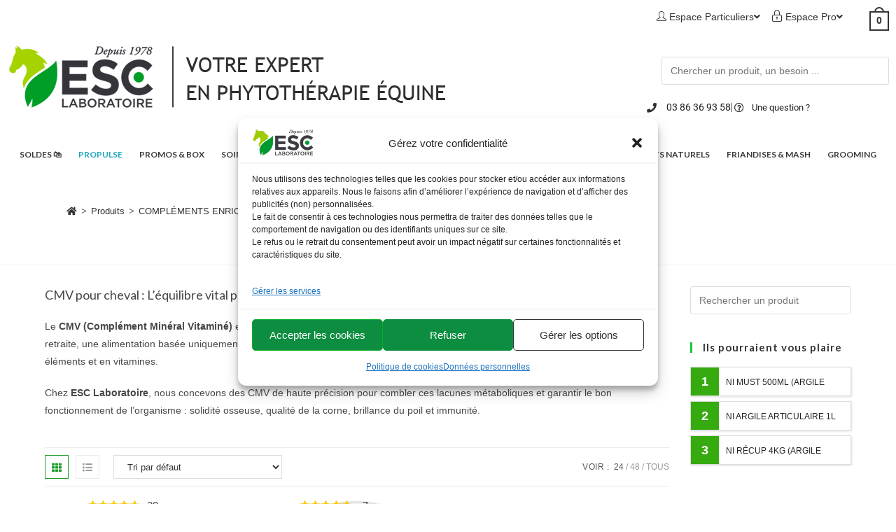

--- FILE ---
content_type: text/html; charset=UTF-8
request_url: https://www.esclaboratoire.com/categorie-produit/complements-alimentaires-enrichis-chevaux/cmv/
body_size: 79368
content:
<!DOCTYPE html>
<html class="html" lang="fr-FR" translate="no">
<head><meta charset="UTF-8"><script>if(navigator.userAgent.match(/MSIE|Internet Explorer/i)||navigator.userAgent.match(/Trident\/7\..*?rv:11/i)){var href=document.location.href;if(!href.match(/[?&]nowprocket/)){if(href.indexOf("?")==-1){if(href.indexOf("#")==-1){document.location.href=href+"?nowprocket=1"}else{document.location.href=href.replace("#","?nowprocket=1#")}}else{if(href.indexOf("#")==-1){document.location.href=href+"&nowprocket=1"}else{document.location.href=href.replace("#","&nowprocket=1#")}}}}</script><script>(()=>{class RocketLazyLoadScripts{constructor(){this.v="2.0.4",this.userEvents=["keydown","keyup","mousedown","mouseup","mousemove","mouseover","mouseout","touchmove","touchstart","touchend","touchcancel","wheel","click","dblclick","input"],this.attributeEvents=["onblur","onclick","oncontextmenu","ondblclick","onfocus","onmousedown","onmouseenter","onmouseleave","onmousemove","onmouseout","onmouseover","onmouseup","onmousewheel","onscroll","onsubmit"]}async t(){this.i(),this.o(),/iP(ad|hone)/.test(navigator.userAgent)&&this.h(),this.u(),this.l(this),this.m(),this.k(this),this.p(this),this._(),await Promise.all([this.R(),this.L()]),this.lastBreath=Date.now(),this.S(this),this.P(),this.D(),this.O(),this.M(),await this.C(this.delayedScripts.normal),await this.C(this.delayedScripts.defer),await this.C(this.delayedScripts.async),await this.T(),await this.F(),await this.j(),await this.A(),window.dispatchEvent(new Event("rocket-allScriptsLoaded")),this.everythingLoaded=!0,this.lastTouchEnd&&await new Promise(t=>setTimeout(t,500-Date.now()+this.lastTouchEnd)),this.I(),this.H(),this.U(),this.W()}i(){this.CSPIssue=sessionStorage.getItem("rocketCSPIssue"),document.addEventListener("securitypolicyviolation",t=>{this.CSPIssue||"script-src-elem"!==t.violatedDirective||"data"!==t.blockedURI||(this.CSPIssue=!0,sessionStorage.setItem("rocketCSPIssue",!0))},{isRocket:!0})}o(){window.addEventListener("pageshow",t=>{this.persisted=t.persisted,this.realWindowLoadedFired=!0},{isRocket:!0}),window.addEventListener("pagehide",()=>{this.onFirstUserAction=null},{isRocket:!0})}h(){let t;function e(e){t=e}window.addEventListener("touchstart",e,{isRocket:!0}),window.addEventListener("touchend",function i(o){o.changedTouches[0]&&t.changedTouches[0]&&Math.abs(o.changedTouches[0].pageX-t.changedTouches[0].pageX)<10&&Math.abs(o.changedTouches[0].pageY-t.changedTouches[0].pageY)<10&&o.timeStamp-t.timeStamp<200&&(window.removeEventListener("touchstart",e,{isRocket:!0}),window.removeEventListener("touchend",i,{isRocket:!0}),"INPUT"===o.target.tagName&&"text"===o.target.type||(o.target.dispatchEvent(new TouchEvent("touchend",{target:o.target,bubbles:!0})),o.target.dispatchEvent(new MouseEvent("mouseover",{target:o.target,bubbles:!0})),o.target.dispatchEvent(new PointerEvent("click",{target:o.target,bubbles:!0,cancelable:!0,detail:1,clientX:o.changedTouches[0].clientX,clientY:o.changedTouches[0].clientY})),event.preventDefault()))},{isRocket:!0})}q(t){this.userActionTriggered||("mousemove"!==t.type||this.firstMousemoveIgnored?"keyup"===t.type||"mouseover"===t.type||"mouseout"===t.type||(this.userActionTriggered=!0,this.onFirstUserAction&&this.onFirstUserAction()):this.firstMousemoveIgnored=!0),"click"===t.type&&t.preventDefault(),t.stopPropagation(),t.stopImmediatePropagation(),"touchstart"===this.lastEvent&&"touchend"===t.type&&(this.lastTouchEnd=Date.now()),"click"===t.type&&(this.lastTouchEnd=0),this.lastEvent=t.type,t.composedPath&&t.composedPath()[0].getRootNode()instanceof ShadowRoot&&(t.rocketTarget=t.composedPath()[0]),this.savedUserEvents.push(t)}u(){this.savedUserEvents=[],this.userEventHandler=this.q.bind(this),this.userEvents.forEach(t=>window.addEventListener(t,this.userEventHandler,{passive:!1,isRocket:!0})),document.addEventListener("visibilitychange",this.userEventHandler,{isRocket:!0})}U(){this.userEvents.forEach(t=>window.removeEventListener(t,this.userEventHandler,{passive:!1,isRocket:!0})),document.removeEventListener("visibilitychange",this.userEventHandler,{isRocket:!0}),this.savedUserEvents.forEach(t=>{(t.rocketTarget||t.target).dispatchEvent(new window[t.constructor.name](t.type,t))})}m(){const t="return false",e=Array.from(this.attributeEvents,t=>"data-rocket-"+t),i="["+this.attributeEvents.join("],[")+"]",o="[data-rocket-"+this.attributeEvents.join("],[data-rocket-")+"]",s=(e,i,o)=>{o&&o!==t&&(e.setAttribute("data-rocket-"+i,o),e["rocket"+i]=new Function("event",o),e.setAttribute(i,t))};new MutationObserver(t=>{for(const n of t)"attributes"===n.type&&(n.attributeName.startsWith("data-rocket-")||this.everythingLoaded?n.attributeName.startsWith("data-rocket-")&&this.everythingLoaded&&this.N(n.target,n.attributeName.substring(12)):s(n.target,n.attributeName,n.target.getAttribute(n.attributeName))),"childList"===n.type&&n.addedNodes.forEach(t=>{if(t.nodeType===Node.ELEMENT_NODE)if(this.everythingLoaded)for(const i of[t,...t.querySelectorAll(o)])for(const t of i.getAttributeNames())e.includes(t)&&this.N(i,t.substring(12));else for(const e of[t,...t.querySelectorAll(i)])for(const t of e.getAttributeNames())this.attributeEvents.includes(t)&&s(e,t,e.getAttribute(t))})}).observe(document,{subtree:!0,childList:!0,attributeFilter:[...this.attributeEvents,...e]})}I(){this.attributeEvents.forEach(t=>{document.querySelectorAll("[data-rocket-"+t+"]").forEach(e=>{this.N(e,t)})})}N(t,e){const i=t.getAttribute("data-rocket-"+e);i&&(t.setAttribute(e,i),t.removeAttribute("data-rocket-"+e))}k(t){Object.defineProperty(HTMLElement.prototype,"onclick",{get(){return this.rocketonclick||null},set(e){this.rocketonclick=e,this.setAttribute(t.everythingLoaded?"onclick":"data-rocket-onclick","this.rocketonclick(event)")}})}S(t){function e(e,i){let o=e[i];e[i]=null,Object.defineProperty(e,i,{get:()=>o,set(s){t.everythingLoaded?o=s:e["rocket"+i]=o=s}})}e(document,"onreadystatechange"),e(window,"onload"),e(window,"onpageshow");try{Object.defineProperty(document,"readyState",{get:()=>t.rocketReadyState,set(e){t.rocketReadyState=e},configurable:!0}),document.readyState="loading"}catch(t){console.log("WPRocket DJE readyState conflict, bypassing")}}l(t){this.originalAddEventListener=EventTarget.prototype.addEventListener,this.originalRemoveEventListener=EventTarget.prototype.removeEventListener,this.savedEventListeners=[],EventTarget.prototype.addEventListener=function(e,i,o){o&&o.isRocket||!t.B(e,this)&&!t.userEvents.includes(e)||t.B(e,this)&&!t.userActionTriggered||e.startsWith("rocket-")||t.everythingLoaded?t.originalAddEventListener.call(this,e,i,o):(t.savedEventListeners.push({target:this,remove:!1,type:e,func:i,options:o}),"mouseenter"!==e&&"mouseleave"!==e||t.originalAddEventListener.call(this,e,t.savedUserEvents.push,o))},EventTarget.prototype.removeEventListener=function(e,i,o){o&&o.isRocket||!t.B(e,this)&&!t.userEvents.includes(e)||t.B(e,this)&&!t.userActionTriggered||e.startsWith("rocket-")||t.everythingLoaded?t.originalRemoveEventListener.call(this,e,i,o):t.savedEventListeners.push({target:this,remove:!0,type:e,func:i,options:o})}}J(t,e){this.savedEventListeners=this.savedEventListeners.filter(i=>{let o=i.type,s=i.target||window;return e!==o||t!==s||(this.B(o,s)&&(i.type="rocket-"+o),this.$(i),!1)})}H(){EventTarget.prototype.addEventListener=this.originalAddEventListener,EventTarget.prototype.removeEventListener=this.originalRemoveEventListener,this.savedEventListeners.forEach(t=>this.$(t))}$(t){t.remove?this.originalRemoveEventListener.call(t.target,t.type,t.func,t.options):this.originalAddEventListener.call(t.target,t.type,t.func,t.options)}p(t){let e;function i(e){return t.everythingLoaded?e:e.split(" ").map(t=>"load"===t||t.startsWith("load.")?"rocket-jquery-load":t).join(" ")}function o(o){function s(e){const s=o.fn[e];o.fn[e]=o.fn.init.prototype[e]=function(){return this[0]===window&&t.userActionTriggered&&("string"==typeof arguments[0]||arguments[0]instanceof String?arguments[0]=i(arguments[0]):"object"==typeof arguments[0]&&Object.keys(arguments[0]).forEach(t=>{const e=arguments[0][t];delete arguments[0][t],arguments[0][i(t)]=e})),s.apply(this,arguments),this}}if(o&&o.fn&&!t.allJQueries.includes(o)){const e={DOMContentLoaded:[],"rocket-DOMContentLoaded":[]};for(const t in e)document.addEventListener(t,()=>{e[t].forEach(t=>t())},{isRocket:!0});o.fn.ready=o.fn.init.prototype.ready=function(i){function s(){parseInt(o.fn.jquery)>2?setTimeout(()=>i.bind(document)(o)):i.bind(document)(o)}return"function"==typeof i&&(t.realDomReadyFired?!t.userActionTriggered||t.fauxDomReadyFired?s():e["rocket-DOMContentLoaded"].push(s):e.DOMContentLoaded.push(s)),o([])},s("on"),s("one"),s("off"),t.allJQueries.push(o)}e=o}t.allJQueries=[],o(window.jQuery),Object.defineProperty(window,"jQuery",{get:()=>e,set(t){o(t)}})}P(){const t=new Map;document.write=document.writeln=function(e){const i=document.currentScript,o=document.createRange(),s=i.parentElement;let n=t.get(i);void 0===n&&(n=i.nextSibling,t.set(i,n));const c=document.createDocumentFragment();o.setStart(c,0),c.appendChild(o.createContextualFragment(e)),s.insertBefore(c,n)}}async R(){return new Promise(t=>{this.userActionTriggered?t():this.onFirstUserAction=t})}async L(){return new Promise(t=>{document.addEventListener("DOMContentLoaded",()=>{this.realDomReadyFired=!0,t()},{isRocket:!0})})}async j(){return this.realWindowLoadedFired?Promise.resolve():new Promise(t=>{window.addEventListener("load",t,{isRocket:!0})})}M(){this.pendingScripts=[];this.scriptsMutationObserver=new MutationObserver(t=>{for(const e of t)e.addedNodes.forEach(t=>{"SCRIPT"!==t.tagName||t.noModule||t.isWPRocket||this.pendingScripts.push({script:t,promise:new Promise(e=>{const i=()=>{const i=this.pendingScripts.findIndex(e=>e.script===t);i>=0&&this.pendingScripts.splice(i,1),e()};t.addEventListener("load",i,{isRocket:!0}),t.addEventListener("error",i,{isRocket:!0}),setTimeout(i,1e3)})})})}),this.scriptsMutationObserver.observe(document,{childList:!0,subtree:!0})}async F(){await this.X(),this.pendingScripts.length?(await this.pendingScripts[0].promise,await this.F()):this.scriptsMutationObserver.disconnect()}D(){this.delayedScripts={normal:[],async:[],defer:[]},document.querySelectorAll("script[type$=rocketlazyloadscript]").forEach(t=>{t.hasAttribute("data-rocket-src")?t.hasAttribute("async")&&!1!==t.async?this.delayedScripts.async.push(t):t.hasAttribute("defer")&&!1!==t.defer||"module"===t.getAttribute("data-rocket-type")?this.delayedScripts.defer.push(t):this.delayedScripts.normal.push(t):this.delayedScripts.normal.push(t)})}async _(){await this.L();let t=[];document.querySelectorAll("script[type$=rocketlazyloadscript][data-rocket-src]").forEach(e=>{let i=e.getAttribute("data-rocket-src");if(i&&!i.startsWith("data:")){i.startsWith("//")&&(i=location.protocol+i);try{const o=new URL(i).origin;o!==location.origin&&t.push({src:o,crossOrigin:e.crossOrigin||"module"===e.getAttribute("data-rocket-type")})}catch(t){}}}),t=[...new Map(t.map(t=>[JSON.stringify(t),t])).values()],this.Y(t,"preconnect")}async G(t){if(await this.K(),!0!==t.noModule||!("noModule"in HTMLScriptElement.prototype))return new Promise(e=>{let i;function o(){(i||t).setAttribute("data-rocket-status","executed"),e()}try{if(navigator.userAgent.includes("Firefox/")||""===navigator.vendor||this.CSPIssue)i=document.createElement("script"),[...t.attributes].forEach(t=>{let e=t.nodeName;"type"!==e&&("data-rocket-type"===e&&(e="type"),"data-rocket-src"===e&&(e="src"),i.setAttribute(e,t.nodeValue))}),t.text&&(i.text=t.text),t.nonce&&(i.nonce=t.nonce),i.hasAttribute("src")?(i.addEventListener("load",o,{isRocket:!0}),i.addEventListener("error",()=>{i.setAttribute("data-rocket-status","failed-network"),e()},{isRocket:!0}),setTimeout(()=>{i.isConnected||e()},1)):(i.text=t.text,o()),i.isWPRocket=!0,t.parentNode.replaceChild(i,t);else{const i=t.getAttribute("data-rocket-type"),s=t.getAttribute("data-rocket-src");i?(t.type=i,t.removeAttribute("data-rocket-type")):t.removeAttribute("type"),t.addEventListener("load",o,{isRocket:!0}),t.addEventListener("error",i=>{this.CSPIssue&&i.target.src.startsWith("data:")?(console.log("WPRocket: CSP fallback activated"),t.removeAttribute("src"),this.G(t).then(e)):(t.setAttribute("data-rocket-status","failed-network"),e())},{isRocket:!0}),s?(t.fetchPriority="high",t.removeAttribute("data-rocket-src"),t.src=s):t.src="data:text/javascript;base64,"+window.btoa(unescape(encodeURIComponent(t.text)))}}catch(i){t.setAttribute("data-rocket-status","failed-transform"),e()}});t.setAttribute("data-rocket-status","skipped")}async C(t){const e=t.shift();return e?(e.isConnected&&await this.G(e),this.C(t)):Promise.resolve()}O(){this.Y([...this.delayedScripts.normal,...this.delayedScripts.defer,...this.delayedScripts.async],"preload")}Y(t,e){this.trash=this.trash||[];let i=!0;var o=document.createDocumentFragment();t.forEach(t=>{const s=t.getAttribute&&t.getAttribute("data-rocket-src")||t.src;if(s&&!s.startsWith("data:")){const n=document.createElement("link");n.href=s,n.rel=e,"preconnect"!==e&&(n.as="script",n.fetchPriority=i?"high":"low"),t.getAttribute&&"module"===t.getAttribute("data-rocket-type")&&(n.crossOrigin=!0),t.crossOrigin&&(n.crossOrigin=t.crossOrigin),t.integrity&&(n.integrity=t.integrity),t.nonce&&(n.nonce=t.nonce),o.appendChild(n),this.trash.push(n),i=!1}}),document.head.appendChild(o)}W(){this.trash.forEach(t=>t.remove())}async T(){try{document.readyState="interactive"}catch(t){}this.fauxDomReadyFired=!0;try{await this.K(),this.J(document,"readystatechange"),document.dispatchEvent(new Event("rocket-readystatechange")),await this.K(),document.rocketonreadystatechange&&document.rocketonreadystatechange(),await this.K(),this.J(document,"DOMContentLoaded"),document.dispatchEvent(new Event("rocket-DOMContentLoaded")),await this.K(),this.J(window,"DOMContentLoaded"),window.dispatchEvent(new Event("rocket-DOMContentLoaded"))}catch(t){console.error(t)}}async A(){try{document.readyState="complete"}catch(t){}try{await this.K(),this.J(document,"readystatechange"),document.dispatchEvent(new Event("rocket-readystatechange")),await this.K(),document.rocketonreadystatechange&&document.rocketonreadystatechange(),await this.K(),this.J(window,"load"),window.dispatchEvent(new Event("rocket-load")),await this.K(),window.rocketonload&&window.rocketonload(),await this.K(),this.allJQueries.forEach(t=>t(window).trigger("rocket-jquery-load")),await this.K(),this.J(window,"pageshow");const t=new Event("rocket-pageshow");t.persisted=this.persisted,window.dispatchEvent(t),await this.K(),window.rocketonpageshow&&window.rocketonpageshow({persisted:this.persisted})}catch(t){console.error(t)}}async K(){Date.now()-this.lastBreath>45&&(await this.X(),this.lastBreath=Date.now())}async X(){return document.hidden?new Promise(t=>setTimeout(t)):new Promise(t=>requestAnimationFrame(t))}B(t,e){return e===document&&"readystatechange"===t||(e===document&&"DOMContentLoaded"===t||(e===window&&"DOMContentLoaded"===t||(e===window&&"load"===t||e===window&&"pageshow"===t)))}static run(){(new RocketLazyLoadScripts).t()}}RocketLazyLoadScripts.run()})();</script>
	
	<link rel="profile" href="https://gmpg.org/xfn/11">

	<meta name='robots' content='index, follow, max-image-preview:large, max-snippet:-1, max-video-preview:-1' />
<meta name="google" content="notranslate">

<!-- This website is made multilingual with the wpLingua plugin -->
<meta name="generator" content="wpLingua 2.10.10"/>
<link rel="alternate" href="https://www.esclaboratoire.com/categorie-produit/complements-alimentaires-enrichis-chevaux/cmv/" hreflang="fr"/>
<link rel="alternate" href="https://www.esclaboratoire.com/en/categorie-produit/complements-alimentaires-enrichis-chevaux/cmv/" hreflang="en"/>
<link rel="alternate" href="https://www.esclaboratoire.com/en/categorie-produit/complements-alimentaires-enrichis-chevaux/cmv/" hreflang="x-default"/>
<!-- / wpLingua plugin. -->


<!-- Google Tag Manager for WordPress by gtm4wp.com -->
<script data-cfasync="false" data-pagespeed-no-defer>
	var gtm4wp_datalayer_name = "dataLayer";
	var dataLayer = dataLayer || [];
	const gtm4wp_use_sku_instead = 0;
	const gtm4wp_currency = 'EUR';
	const gtm4wp_product_per_impression = 0;
	const gtm4wp_clear_ecommerce = false;
	const gtm4wp_datalayer_max_timeout = 2000;
</script>
<!-- End Google Tag Manager for WordPress by gtm4wp.com --><meta name="viewport" content="width=device-width, initial-scale=1">
	<!-- This site is optimized with the Yoast SEO Premium plugin v26.7 (Yoast SEO v26.7) - https://yoast.com/wordpress/plugins/seo/ -->
	<title>CMV Cheval - Complément de la ration - Vitamines, Oligo éléments</title>
<link data-rocket-prefetch href="https://www.google-analytics.com" rel="dns-prefetch">
<link data-rocket-prefetch href="https://bat.bing.com" rel="dns-prefetch">
<link data-rocket-prefetch href="https://www.googletagmanager.com" rel="dns-prefetch">
<link data-rocket-prefetch href="https://fonts.googleapis.com" rel="dns-prefetch">
<link data-rocket-prefetch href="https://googleads.g.doubleclick.net" rel="dns-prefetch"><link rel="preload" data-rocket-preload as="image" href="https://www.esclaboratoire.com/wp-content/uploads/2016/08/equicomplement-site-300x300.png" imagesrcset="https://www.esclaboratoire.com/wp-content/uploads/2016/08/equicomplement-site-300x300.png 300w, https://www.esclaboratoire.com/wp-content/uploads/2016/08/equicomplement-site-150x150.png 150w, https://www.esclaboratoire.com/wp-content/uploads/2016/08/equicomplement-site-52x52.png 52w, https://www.esclaboratoire.com/wp-content/uploads/2016/08/equicomplement-site-100x100.png 100w, https://www.esclaboratoire.com/wp-content/uploads/2016/08/equicomplement-site-32x32.png 32w" imagesizes="(max-width: 300px) 100vw, 300px" fetchpriority="high">
	<meta name="description" content="Complétez la ration de votre cheval avec nos CMV, enrichis en vitamines, oligo-éléments et minéraux. Favorise l&#039;équilibre de la ration pour tous les chevaux" />
	<link rel="canonical" href="https://www.esclaboratoire.com/categorie-produit/complements-alimentaires-enrichis-chevaux/cmv/" />
	<meta property="og:locale" content="fr_FR" />
	<meta property="og:type" content="article" />
	<meta property="og:title" content="CMV" />
	<meta property="og:description" content="Complétez la ration de votre cheval avec nos CMV, enrichis en vitamines, oligo-éléments et minéraux. Favorise l&#039;équilibre de la ration pour tous les chevaux" />
	<meta property="og:url" content="https://www.esclaboratoire.com/categorie-produit/complements-alimentaires-enrichis-chevaux/cmv/" />
	<meta property="og:site_name" content="ESC Laboratoire" />
	<meta property="og:image" content="https://www.esclaboratoire.com/wp-content/uploads/2016/11/logo-esc-laboratoire.png" />
	<meta property="og:image:width" content="187" />
	<meta property="og:image:height" content="80" />
	<meta property="og:image:type" content="image/png" />
	<meta name="twitter:card" content="summary_large_image" />
	<script type="application/ld+json" class="yoast-schema-graph">{"@context":"https://schema.org","@graph":[{"@type":"CollectionPage","@id":"https://www.esclaboratoire.com/categorie-produit/complements-alimentaires-enrichis-chevaux/cmv/","url":"https://www.esclaboratoire.com/categorie-produit/complements-alimentaires-enrichis-chevaux/cmv/","name":"CMV Cheval - Complément de la ration - Vitamines, Oligo éléments","isPartOf":{"@id":"https://www.esclaboratoire.com/#website"},"primaryImageOfPage":{"@id":"https://www.esclaboratoire.com/categorie-produit/complements-alimentaires-enrichis-chevaux/cmv/#primaryimage"},"image":{"@id":"https://www.esclaboratoire.com/categorie-produit/complements-alimentaires-enrichis-chevaux/cmv/#primaryimage"},"thumbnailUrl":"https://www.esclaboratoire.com/wp-content/uploads/2016/08/Equicomplement-1.webp","description":"Complétez la ration de votre cheval avec nos CMV, enrichis en vitamines, oligo-éléments et minéraux. Favorise l'équilibre de la ration pour tous les chevaux","breadcrumb":{"@id":"https://www.esclaboratoire.com/categorie-produit/complements-alimentaires-enrichis-chevaux/cmv/#breadcrumb"},"inLanguage":"fr-FR"},{"@type":"ImageObject","inLanguage":"fr-FR","@id":"https://www.esclaboratoire.com/categorie-produit/complements-alimentaires-enrichis-chevaux/cmv/#primaryimage","url":"https://www.esclaboratoire.com/wp-content/uploads/2016/08/Equicomplement-1.webp","contentUrl":"https://www.esclaboratoire.com/wp-content/uploads/2016/08/Equicomplement-1.webp","width":1536,"height":2048,"caption":"Equicomplément - ESC Laboratoire"},{"@type":"BreadcrumbList","@id":"https://www.esclaboratoire.com/categorie-produit/complements-alimentaires-enrichis-chevaux/cmv/#breadcrumb","itemListElement":[{"@type":"ListItem","position":1,"name":"Accueil","item":"https://www.esclaboratoire.com/"},{"@type":"ListItem","position":2,"name":"COMPLÉMENTS ENRICHIS","item":"https://www.esclaboratoire.com/categorie-produit/complements-alimentaires-enrichis-chevaux/"},{"@type":"ListItem","position":3,"name":"CMV"}]},{"@type":"WebSite","@id":"https://www.esclaboratoire.com/#website","url":"https://www.esclaboratoire.com/","name":"ESC Laboratoire","description":"","publisher":{"@id":"https://www.esclaboratoire.com/#organization"},"potentialAction":[{"@type":"SearchAction","target":{"@type":"EntryPoint","urlTemplate":"https://www.esclaboratoire.com/?s={search_term_string}"},"query-input":{"@type":"PropertyValueSpecification","valueRequired":true,"valueName":"search_term_string"}}],"inLanguage":"fr-FR"},{"@type":"Organization","@id":"https://www.esclaboratoire.com/#organization","name":"ESC LABORATOIRE","url":"https://www.esclaboratoire.com/","logo":{"@type":"ImageObject","inLanguage":"fr-FR","@id":"https://www.esclaboratoire.com/#/schema/logo/image/","url":"https://www.esclaboratoire.com/wp-content/uploads/2019/01/esc.jpg","contentUrl":"https://www.esclaboratoire.com/wp-content/uploads/2019/01/esc.jpg","width":1500,"height":630,"caption":"ESC LABORATOIRE"},"image":{"@id":"https://www.esclaboratoire.com/#/schema/logo/image/"},"sameAs":["https://www.facebook.com/soincheval/","https://www.instagram.com/esc.laboratoire/"],"description":"Produits naturels pour chevaux et phytothérapie équine. Pionniers en Phytothérapie équine, ESC Laboratoire fabrique depuis 1978 des onguents, produits de soins et aliments complémentaires pour chevaux. Spécialisés dans la sélection des principes actifs végétaux appliqués aux soins de confort équins, nous utilisons et avons en stock une grande variété de plantes…","email":"contact@esclaboratoire.com","telephone":"03 86 36 93 58","legalName":"LABORATOIRE ESC (LABORATOIRE ESC)","foundingDate":"1997-10-01","vatID":"FR34 414 257 196.","taxID":"41425719600058"}]}</script>
	<!-- / Yoast SEO Premium plugin. -->


<link rel='dns-prefetch' href='//fonts.googleapis.com' />
<link rel="alternate" type="application/rss+xml" title="ESC Laboratoire &raquo; Flux" href="https://www.esclaboratoire.com/feed/" />
<link rel="alternate" type="application/rss+xml" title="ESC Laboratoire &raquo; Flux des commentaires" href="https://www.esclaboratoire.com/comments/feed/" />
<link rel="alternate" type="application/rss+xml" title="Flux pour ESC Laboratoire &raquo; CMV Catégorie" href="https://www.esclaboratoire.com/categorie-produit/complements-alimentaires-enrichis-chevaux/cmv/feed/" />
		<script type="rocketlazyloadscript">
            function cmplzCallClarity(method, params) {
                if (typeof window.clarity === 'function') {
                    try {
                        window.clarity(method, params);
                    } catch (e) {
                        console.warn('Clarity API error:', e);
                    }
                }
            }

            cmplzCallClarity('consentv2', {
                ad_Storage: "denied",
                analytics_Storage: "denied"
            });

            function cmplzGetConsentFromEvent(e) {
                var d = e && e.detail && e.detail.categories ? e.detail.categories : {};
                return {
                    analyticsAllowed: !!d.statistics,
                    adsAllowed: !!d.marketing
                };
            }

            function cmplzSendClarityConsent(analyticsAllowed, adsAllowed) {
                var status = function (b) { return b ? "granted" : "denied"; };
                // Consent API v2: pass analytics/ad storage status.
                cmplzCallClarity('consentv2', {
                    analytics_Storage: status(!!analyticsAllowed),
                    ad_Storage: status(!!adsAllowed)
                });
            }

            function cmplzEraseClarityCookies() {
                cmplzCallClarity('consent', false);
            }

            document.addEventListener('cmplz_fire_categories', function (e) {
                var consent = cmplzGetConsentFromEvent(e);
                cmplzSendClarityConsent(consent.analyticsAllowed, consent.adsAllowed);
            });

            document.addEventListener('cmplz_revoke', function (e) {
                var consent = cmplzGetConsentFromEvent(e);
                cmplzSendClarityConsent(consent.analyticsAllowed, consent.adsAllowed);
                if (!consent.analyticsAllowed && !consent.adsAllowed) {
                    cmplzEraseClarityCookies();
                }
            });

		</script>
		<style id='wp-img-auto-sizes-contain-inline-css'>
img:is([sizes=auto i],[sizes^="auto," i]){contain-intrinsic-size:3000px 1500px}
/*# sourceURL=wp-img-auto-sizes-contain-inline-css */
</style>
<link data-minify="1" rel='stylesheet' id='wt-sc-blocks-gift-coupon-editor-css' href='https://www.esclaboratoire.com/wp-content/cache/min/1/wp-content/plugins/wt-smart-coupon-pro/blocks/build/gift-coupon/index.css?ver=1768294741' media='all' />
<link data-minify="1" rel='stylesheet' id='-css' href='https://www.esclaboratoire.com/wp-content/cache/min/1/wp-content/plugins/wt-smart-coupon-pro/public/modules/product_page_display/assets/style.css?ver=1768294741' media='all' />
<style id='wp-emoji-styles-inline-css'>

	img.wp-smiley, img.emoji {
		display: inline !important;
		border: none !important;
		box-shadow: none !important;
		height: 1em !important;
		width: 1em !important;
		margin: 0 0.07em !important;
		vertical-align: -0.1em !important;
		background: none !important;
		padding: 0 !important;
	}
/*# sourceURL=wp-emoji-styles-inline-css */
</style>
<link rel='stylesheet' id='wp-block-library-css' href='https://www.esclaboratoire.com/wp-includes/css/dist/block-library/style.min.css?ver=6.9' media='all' />
<style id='wp-block-library-theme-inline-css'>
.wp-block-audio :where(figcaption){color:#555;font-size:13px;text-align:center}.is-dark-theme .wp-block-audio :where(figcaption){color:#ffffffa6}.wp-block-audio{margin:0 0 1em}.wp-block-code{border:1px solid #ccc;border-radius:4px;font-family:Menlo,Consolas,monaco,monospace;padding:.8em 1em}.wp-block-embed :where(figcaption){color:#555;font-size:13px;text-align:center}.is-dark-theme .wp-block-embed :where(figcaption){color:#ffffffa6}.wp-block-embed{margin:0 0 1em}.blocks-gallery-caption{color:#555;font-size:13px;text-align:center}.is-dark-theme .blocks-gallery-caption{color:#ffffffa6}:root :where(.wp-block-image figcaption){color:#555;font-size:13px;text-align:center}.is-dark-theme :root :where(.wp-block-image figcaption){color:#ffffffa6}.wp-block-image{margin:0 0 1em}.wp-block-pullquote{border-bottom:4px solid;border-top:4px solid;color:currentColor;margin-bottom:1.75em}.wp-block-pullquote :where(cite),.wp-block-pullquote :where(footer),.wp-block-pullquote__citation{color:currentColor;font-size:.8125em;font-style:normal;text-transform:uppercase}.wp-block-quote{border-left:.25em solid;margin:0 0 1.75em;padding-left:1em}.wp-block-quote cite,.wp-block-quote footer{color:currentColor;font-size:.8125em;font-style:normal;position:relative}.wp-block-quote:where(.has-text-align-right){border-left:none;border-right:.25em solid;padding-left:0;padding-right:1em}.wp-block-quote:where(.has-text-align-center){border:none;padding-left:0}.wp-block-quote.is-large,.wp-block-quote.is-style-large,.wp-block-quote:where(.is-style-plain){border:none}.wp-block-search .wp-block-search__label{font-weight:700}.wp-block-search__button{border:1px solid #ccc;padding:.375em .625em}:where(.wp-block-group.has-background){padding:1.25em 2.375em}.wp-block-separator.has-css-opacity{opacity:.4}.wp-block-separator{border:none;border-bottom:2px solid;margin-left:auto;margin-right:auto}.wp-block-separator.has-alpha-channel-opacity{opacity:1}.wp-block-separator:not(.is-style-wide):not(.is-style-dots){width:100px}.wp-block-separator.has-background:not(.is-style-dots){border-bottom:none;height:1px}.wp-block-separator.has-background:not(.is-style-wide):not(.is-style-dots){height:2px}.wp-block-table{margin:0 0 1em}.wp-block-table td,.wp-block-table th{word-break:normal}.wp-block-table :where(figcaption){color:#555;font-size:13px;text-align:center}.is-dark-theme .wp-block-table :where(figcaption){color:#ffffffa6}.wp-block-video :where(figcaption){color:#555;font-size:13px;text-align:center}.is-dark-theme .wp-block-video :where(figcaption){color:#ffffffa6}.wp-block-video{margin:0 0 1em}:root :where(.wp-block-template-part.has-background){margin-bottom:0;margin-top:0;padding:1.25em 2.375em}
/*# sourceURL=/wp-includes/css/dist/block-library/theme.min.css */
</style>
<style id='classic-theme-styles-inline-css'>
/*! This file is auto-generated */
.wp-block-button__link{color:#fff;background-color:#32373c;border-radius:9999px;box-shadow:none;text-decoration:none;padding:calc(.667em + 2px) calc(1.333em + 2px);font-size:1.125em}.wp-block-file__button{background:#32373c;color:#fff;text-decoration:none}
/*# sourceURL=/wp-includes/css/classic-themes.min.css */
</style>
<link rel='stylesheet' id='wps-selectize-css' href='https://www.esclaboratoire.com/wp-content/plugins/woocommerce-product-search/css/selectize/selectize.min.css?ver=7.0.0' media='all' />
<link rel='stylesheet' id='wps-price-slider-css' href='https://www.esclaboratoire.com/wp-content/plugins/woocommerce-product-search/css/price-slider.min.css?ver=7.0.0' media='all' />
<link data-minify="1" rel='stylesheet' id='product-search-css' href='https://www.esclaboratoire.com/wp-content/cache/background-css/1/www.esclaboratoire.com/wp-content/cache/min/1/wp-content/plugins/woocommerce-product-search/css/product-search.min.css?ver=1768294741&wpr_t=1768435344' media='all' />
<link data-minify="1" rel='stylesheet' id='pwgc-wc-blocks-style-css' href='https://www.esclaboratoire.com/wp-content/cache/min/1/wp-content/plugins/pw-woocommerce-gift-cards/assets/css/blocks.css?ver=1768294741' media='all' />
<style id='global-styles-inline-css'>
:root{--wp--preset--aspect-ratio--square: 1;--wp--preset--aspect-ratio--4-3: 4/3;--wp--preset--aspect-ratio--3-4: 3/4;--wp--preset--aspect-ratio--3-2: 3/2;--wp--preset--aspect-ratio--2-3: 2/3;--wp--preset--aspect-ratio--16-9: 16/9;--wp--preset--aspect-ratio--9-16: 9/16;--wp--preset--color--black: #000000;--wp--preset--color--cyan-bluish-gray: #abb8c3;--wp--preset--color--white: #ffffff;--wp--preset--color--pale-pink: #f78da7;--wp--preset--color--vivid-red: #cf2e2e;--wp--preset--color--luminous-vivid-orange: #ff6900;--wp--preset--color--luminous-vivid-amber: #fcb900;--wp--preset--color--light-green-cyan: #7bdcb5;--wp--preset--color--vivid-green-cyan: #00d084;--wp--preset--color--pale-cyan-blue: #8ed1fc;--wp--preset--color--vivid-cyan-blue: #0693e3;--wp--preset--color--vivid-purple: #9b51e0;--wp--preset--gradient--vivid-cyan-blue-to-vivid-purple: linear-gradient(135deg,rgb(6,147,227) 0%,rgb(155,81,224) 100%);--wp--preset--gradient--light-green-cyan-to-vivid-green-cyan: linear-gradient(135deg,rgb(122,220,180) 0%,rgb(0,208,130) 100%);--wp--preset--gradient--luminous-vivid-amber-to-luminous-vivid-orange: linear-gradient(135deg,rgb(252,185,0) 0%,rgb(255,105,0) 100%);--wp--preset--gradient--luminous-vivid-orange-to-vivid-red: linear-gradient(135deg,rgb(255,105,0) 0%,rgb(207,46,46) 100%);--wp--preset--gradient--very-light-gray-to-cyan-bluish-gray: linear-gradient(135deg,rgb(238,238,238) 0%,rgb(169,184,195) 100%);--wp--preset--gradient--cool-to-warm-spectrum: linear-gradient(135deg,rgb(74,234,220) 0%,rgb(151,120,209) 20%,rgb(207,42,186) 40%,rgb(238,44,130) 60%,rgb(251,105,98) 80%,rgb(254,248,76) 100%);--wp--preset--gradient--blush-light-purple: linear-gradient(135deg,rgb(255,206,236) 0%,rgb(152,150,240) 100%);--wp--preset--gradient--blush-bordeaux: linear-gradient(135deg,rgb(254,205,165) 0%,rgb(254,45,45) 50%,rgb(107,0,62) 100%);--wp--preset--gradient--luminous-dusk: linear-gradient(135deg,rgb(255,203,112) 0%,rgb(199,81,192) 50%,rgb(65,88,208) 100%);--wp--preset--gradient--pale-ocean: linear-gradient(135deg,rgb(255,245,203) 0%,rgb(182,227,212) 50%,rgb(51,167,181) 100%);--wp--preset--gradient--electric-grass: linear-gradient(135deg,rgb(202,248,128) 0%,rgb(113,206,126) 100%);--wp--preset--gradient--midnight: linear-gradient(135deg,rgb(2,3,129) 0%,rgb(40,116,252) 100%);--wp--preset--font-size--small: 13px;--wp--preset--font-size--medium: 20px;--wp--preset--font-size--large: 36px;--wp--preset--font-size--x-large: 42px;--wp--preset--spacing--20: 0.44rem;--wp--preset--spacing--30: 0.67rem;--wp--preset--spacing--40: 1rem;--wp--preset--spacing--50: 1.5rem;--wp--preset--spacing--60: 2.25rem;--wp--preset--spacing--70: 3.38rem;--wp--preset--spacing--80: 5.06rem;--wp--preset--shadow--natural: 6px 6px 9px rgba(0, 0, 0, 0.2);--wp--preset--shadow--deep: 12px 12px 50px rgba(0, 0, 0, 0.4);--wp--preset--shadow--sharp: 6px 6px 0px rgba(0, 0, 0, 0.2);--wp--preset--shadow--outlined: 6px 6px 0px -3px rgb(255, 255, 255), 6px 6px rgb(0, 0, 0);--wp--preset--shadow--crisp: 6px 6px 0px rgb(0, 0, 0);}:where(.is-layout-flex){gap: 0.5em;}:where(.is-layout-grid){gap: 0.5em;}body .is-layout-flex{display: flex;}.is-layout-flex{flex-wrap: wrap;align-items: center;}.is-layout-flex > :is(*, div){margin: 0;}body .is-layout-grid{display: grid;}.is-layout-grid > :is(*, div){margin: 0;}:where(.wp-block-columns.is-layout-flex){gap: 2em;}:where(.wp-block-columns.is-layout-grid){gap: 2em;}:where(.wp-block-post-template.is-layout-flex){gap: 1.25em;}:where(.wp-block-post-template.is-layout-grid){gap: 1.25em;}.has-black-color{color: var(--wp--preset--color--black) !important;}.has-cyan-bluish-gray-color{color: var(--wp--preset--color--cyan-bluish-gray) !important;}.has-white-color{color: var(--wp--preset--color--white) !important;}.has-pale-pink-color{color: var(--wp--preset--color--pale-pink) !important;}.has-vivid-red-color{color: var(--wp--preset--color--vivid-red) !important;}.has-luminous-vivid-orange-color{color: var(--wp--preset--color--luminous-vivid-orange) !important;}.has-luminous-vivid-amber-color{color: var(--wp--preset--color--luminous-vivid-amber) !important;}.has-light-green-cyan-color{color: var(--wp--preset--color--light-green-cyan) !important;}.has-vivid-green-cyan-color{color: var(--wp--preset--color--vivid-green-cyan) !important;}.has-pale-cyan-blue-color{color: var(--wp--preset--color--pale-cyan-blue) !important;}.has-vivid-cyan-blue-color{color: var(--wp--preset--color--vivid-cyan-blue) !important;}.has-vivid-purple-color{color: var(--wp--preset--color--vivid-purple) !important;}.has-black-background-color{background-color: var(--wp--preset--color--black) !important;}.has-cyan-bluish-gray-background-color{background-color: var(--wp--preset--color--cyan-bluish-gray) !important;}.has-white-background-color{background-color: var(--wp--preset--color--white) !important;}.has-pale-pink-background-color{background-color: var(--wp--preset--color--pale-pink) !important;}.has-vivid-red-background-color{background-color: var(--wp--preset--color--vivid-red) !important;}.has-luminous-vivid-orange-background-color{background-color: var(--wp--preset--color--luminous-vivid-orange) !important;}.has-luminous-vivid-amber-background-color{background-color: var(--wp--preset--color--luminous-vivid-amber) !important;}.has-light-green-cyan-background-color{background-color: var(--wp--preset--color--light-green-cyan) !important;}.has-vivid-green-cyan-background-color{background-color: var(--wp--preset--color--vivid-green-cyan) !important;}.has-pale-cyan-blue-background-color{background-color: var(--wp--preset--color--pale-cyan-blue) !important;}.has-vivid-cyan-blue-background-color{background-color: var(--wp--preset--color--vivid-cyan-blue) !important;}.has-vivid-purple-background-color{background-color: var(--wp--preset--color--vivid-purple) !important;}.has-black-border-color{border-color: var(--wp--preset--color--black) !important;}.has-cyan-bluish-gray-border-color{border-color: var(--wp--preset--color--cyan-bluish-gray) !important;}.has-white-border-color{border-color: var(--wp--preset--color--white) !important;}.has-pale-pink-border-color{border-color: var(--wp--preset--color--pale-pink) !important;}.has-vivid-red-border-color{border-color: var(--wp--preset--color--vivid-red) !important;}.has-luminous-vivid-orange-border-color{border-color: var(--wp--preset--color--luminous-vivid-orange) !important;}.has-luminous-vivid-amber-border-color{border-color: var(--wp--preset--color--luminous-vivid-amber) !important;}.has-light-green-cyan-border-color{border-color: var(--wp--preset--color--light-green-cyan) !important;}.has-vivid-green-cyan-border-color{border-color: var(--wp--preset--color--vivid-green-cyan) !important;}.has-pale-cyan-blue-border-color{border-color: var(--wp--preset--color--pale-cyan-blue) !important;}.has-vivid-cyan-blue-border-color{border-color: var(--wp--preset--color--vivid-cyan-blue) !important;}.has-vivid-purple-border-color{border-color: var(--wp--preset--color--vivid-purple) !important;}.has-vivid-cyan-blue-to-vivid-purple-gradient-background{background: var(--wp--preset--gradient--vivid-cyan-blue-to-vivid-purple) !important;}.has-light-green-cyan-to-vivid-green-cyan-gradient-background{background: var(--wp--preset--gradient--light-green-cyan-to-vivid-green-cyan) !important;}.has-luminous-vivid-amber-to-luminous-vivid-orange-gradient-background{background: var(--wp--preset--gradient--luminous-vivid-amber-to-luminous-vivid-orange) !important;}.has-luminous-vivid-orange-to-vivid-red-gradient-background{background: var(--wp--preset--gradient--luminous-vivid-orange-to-vivid-red) !important;}.has-very-light-gray-to-cyan-bluish-gray-gradient-background{background: var(--wp--preset--gradient--very-light-gray-to-cyan-bluish-gray) !important;}.has-cool-to-warm-spectrum-gradient-background{background: var(--wp--preset--gradient--cool-to-warm-spectrum) !important;}.has-blush-light-purple-gradient-background{background: var(--wp--preset--gradient--blush-light-purple) !important;}.has-blush-bordeaux-gradient-background{background: var(--wp--preset--gradient--blush-bordeaux) !important;}.has-luminous-dusk-gradient-background{background: var(--wp--preset--gradient--luminous-dusk) !important;}.has-pale-ocean-gradient-background{background: var(--wp--preset--gradient--pale-ocean) !important;}.has-electric-grass-gradient-background{background: var(--wp--preset--gradient--electric-grass) !important;}.has-midnight-gradient-background{background: var(--wp--preset--gradient--midnight) !important;}.has-small-font-size{font-size: var(--wp--preset--font-size--small) !important;}.has-medium-font-size{font-size: var(--wp--preset--font-size--medium) !important;}.has-large-font-size{font-size: var(--wp--preset--font-size--large) !important;}.has-x-large-font-size{font-size: var(--wp--preset--font-size--x-large) !important;}
:where(.wp-block-post-template.is-layout-flex){gap: 1.25em;}:where(.wp-block-post-template.is-layout-grid){gap: 1.25em;}
:where(.wp-block-term-template.is-layout-flex){gap: 1.25em;}:where(.wp-block-term-template.is-layout-grid){gap: 1.25em;}
:where(.wp-block-columns.is-layout-flex){gap: 2em;}:where(.wp-block-columns.is-layout-grid){gap: 2em;}
:root :where(.wp-block-pullquote){font-size: 1.5em;line-height: 1.6;}
/*# sourceURL=global-styles-inline-css */
</style>
<link data-minify="1" rel='stylesheet' id='ctl-wc-ean-commons-css' href='https://www.esclaboratoire.com/wp-content/cache/min/1/wp-content/plugins/ctl-wc-ean/css/commons.css?ver=1768294741' media='all' />
<link data-minify="1" rel='stylesheet' id='frontend-css-css' href='https://www.esclaboratoire.com/wp-content/cache/min/1/wp-content/plugins/custom-shipping-icons-for-woocommerce/frontend/css/frontend.css?ver=1768294741' media='all' />
<style id='pi-edd_dummy-handle-inline-css'>

            .pi-edd{
                display:block;
                width:100%;
                text-align:center;
                margin-top:5px;
                margin-bottom:5px;
                font-size:12px;
                border-radius:6px;
            }

            .pi-edd:empty{
                display:none;
            }

            .pi-edd-show{
                display:block;
            }

            .pi-edd-short-code-show{
                display:inline-block;
            }

            .pi-edd-hide{
                display:none;
            }

            .pi-edd span{
                font-weight:bold;
            }

            .pi-edd-product, .pi-edd-ajax{
                background:#efefef;
                color:#000000;
                padding: 5px 5px;
                margin-top:1rem;
                margin-bottom:1rem;
                clear:both;
                text-align:center;
                font-size:12px;
            }

            .pi-edd-loop{
                background:#efefef;
                color:#000000;
                padding: 5px 5px;
                text-align:center;
                font-size:12px;
            }

            .pi-edd-loop-ajax{
                width:100%;
            }

            .pi-edd.pi-edd-cart{
                background:#efefef;
                color:#000000;
                padding: 5px 5px;
                text-align:left;
                display:block;
                padding:0px 10px;
                width:auto;
                font-size:12px;
            }

            .pi-edd-icon{
                display:inline-block !important;
                margin:0 7px;
                vertical-align:middle;
            }

            .pi-loading{
                background: var(--wpr-bg-9dcaa401-246a-4dc5-b9dd-8800273bb7fe) #ccc no-repeat 0 0;
                background-size: cover;
                color:transparent !important;
            }

            .pi-loading:empty{
                display: block !important;
                padding:15px;
            }
        
/*# sourceURL=pi-edd_dummy-handle-inline-css */
</style>
<link data-minify="1" rel='stylesheet' id='image-map-pro-dist-css-css' href='https://www.esclaboratoire.com/wp-content/cache/min/1/wp-content/plugins/image-map-pro-wordpress/css/image-map-pro.min.css?ver=1768294741' media='' />
<link rel='stylesheet' id='pcbdw-custom-style-css' href='https://www.esclaboratoire.com/wp-content/plugins/product-categories-bottom-description-woo-comerce/includes/../assets/css/style.css?ver=6.9' media='all' />
<style id='pcbdw-custom-style-inline-css'>
.pcbdw-bottom-description-content { margin: 0 0 0 0; padding: 0 0 0 0; background-color: #ffffff;  }
/*# sourceURL=pcbdw-custom-style-inline-css */
</style>
<link rel='stylesheet' id='topbar_css-css' href='https://www.esclaboratoire.com/wp-content/cache/background-css/1/www.esclaboratoire.com/wp-content/plugins/top-bar-pro/inc/../css/topbar_style.min.css?ver=6.9&wpr_t=1768435344' media='all' />
<link rel='stylesheet' id='ubermenu-lato-css' href='//fonts.googleapis.com/css?family=Lato%3A%2C300%2C400%2C700&#038;ver=6.9' media='all' />
<link data-minify="1" rel='stylesheet' id='mcmp_price_per_unit_style-css' href='https://www.esclaboratoire.com/wp-content/cache/min/1/wp-content/plugins/woo-price-per-unit-pro/assets/CSS/woo-ppu-default-style.css?ver=1768294741' media='all' />
<link data-minify="1" rel='stylesheet' id='mcmp_price_per_altered_style-css' href='https://www.esclaboratoire.com/wp-content/cache/min/1/wp-content/plugins/woo-price-per-unit-pro/assets/CSS/woo-ppu.css?ver=1768294741' media='all' />
<style id='woocommerce-inline-inline-css'>
.woocommerce form .form-row .required { visibility: visible; }
/*# sourceURL=woocommerce-inline-inline-css */
</style>
<link data-minify="1" rel='stylesheet' id='wplingua-css' href='https://www.esclaboratoire.com/wp-content/cache/min/1/wp-content/plugins/wplingua/assets/css/front.css?ver=1768294741' media='all' />
<link data-minify="1" rel='stylesheet' id='wt-smart-coupon-for-woo_bogo-css' href='https://www.esclaboratoire.com/wp-content/cache/min/1/wp-content/plugins/wt-smart-coupon-pro/public/modules/bogo/assets/style.css?ver=1768294741' media='all' />
<link data-minify="1" rel='stylesheet' id='wt-smart-coupon-for-woo-css' href='https://www.esclaboratoire.com/wp-content/cache/min/1/wp-content/plugins/wt-smart-coupon-pro/public/css/wt-smart-coupon-public.css?ver=1768294741' media='all' />
<link data-minify="1" rel='stylesheet' id='dashicons-css' href='https://www.esclaboratoire.com/wp-content/cache/min/1/wp-includes/css/dashicons.min.css?ver=1768294741' media='all' />
<style id='dashicons-inline-css'>
[data-font="Dashicons"]:before {font-family: 'Dashicons' !important;content: attr(data-icon) !important;speak: none !important;font-weight: normal !important;font-variant: normal !important;text-transform: none !important;line-height: 1 !important;font-style: normal !important;-webkit-font-smoothing: antialiased !important;-moz-osx-font-smoothing: grayscale !important;}
/*# sourceURL=dashicons-inline-css */
</style>
<link rel='stylesheet' id='cmplz-general-css' href='https://www.esclaboratoire.com/wp-content/plugins/complianz-gdpr-premium/assets/css/cookieblocker.min.css?ver=1762075992' media='all' />
<link data-minify="1" rel='stylesheet' id='yith_wcbsl_frontend_style-css' href='https://www.esclaboratoire.com/wp-content/cache/min/1/wp-content/plugins/yith-woocommerce-best-sellers-premium/assets/css/frontend.css?ver=1768294741' media='all' />
<style id='yith_wcbsl_frontend_style-inline-css'>
.yith-wcbsl-badge-content{background:#a00000 !important; color:#ffffff !important;}
.yith-wcbsl-bestseller-positioning-in-product-wrapper a{background:#a00000 !important; color:#ffffff !important;}
.yith-wcbsl-bestseller-positioning-in-product-wrapper a:hover{background:#b33333 !important; color:#ffffff !important;}
.yith-wcbsl-bestseller-positioning-in-product-wrapper a:focus{background:#800000 !important; color:#ffffff !important;}
/*# sourceURL=yith_wcbsl_frontend_style-inline-css */
</style>
<link rel='stylesheet' id='oceanwp-style-css' href='https://www.esclaboratoire.com/wp-content/themes/oceanwp/assets/css/style.min.css?ver=1.0' media='all' />
<link data-minify="1" rel='stylesheet' id='child-style-css' href='https://www.esclaboratoire.com/wp-content/cache/min/1/wp-content/themes/oceanwp-child/style.css?ver=1768294741' media='all' />
<link rel='stylesheet' id='oceanwp-woo-mini-cart-css' href='https://www.esclaboratoire.com/wp-content/themes/oceanwp/assets/css/woo/woo-mini-cart.min.css?ver=6.9' media='all' />
<link data-minify="1" rel='stylesheet' id='font-awesome-css' href='https://www.esclaboratoire.com/wp-content/cache/min/1/wp-content/themes/oceanwp/assets/fonts/fontawesome/css/all.min.css?ver=1768294741' media='all' />
<style id='font-awesome-inline-css'>
[data-font="FontAwesome"]:before {font-family: 'FontAwesome' !important;content: attr(data-icon) !important;speak: none !important;font-weight: normal !important;font-variant: normal !important;text-transform: none !important;line-height: 1 !important;font-style: normal !important;-webkit-font-smoothing: antialiased !important;-moz-osx-font-smoothing: grayscale !important;}
/*# sourceURL=font-awesome-inline-css */
</style>
<link data-minify="1" rel='stylesheet' id='simple-line-icons-css' href='https://www.esclaboratoire.com/wp-content/cache/min/1/wp-content/themes/oceanwp/assets/css/third/simple-line-icons.min.css?ver=1768294741' media='all' />
<link rel='stylesheet' id='oceanwp-google-font-lato-css' href='//fonts.googleapis.com/css?family=Lato%3A100%2C200%2C300%2C400%2C500%2C600%2C700%2C800%2C900%2C100i%2C200i%2C300i%2C400i%2C500i%2C600i%2C700i%2C800i%2C900i&#038;subset=latin&#038;display=swap&#038;ver=6.9' media='all' />
<link rel='stylesheet' id='wp-members-css' href='https://www.esclaboratoire.com/wp-content/plugins/wp-members/assets/css/forms/generic-no-float.min.css?ver=3.5.5.1' media='all' />
<link data-minify="1" rel='stylesheet' id='recent-posts-widget-with-thumbnails-public-style-css' href='https://www.esclaboratoire.com/wp-content/cache/min/1/wp-content/plugins/recent-posts-widget-with-thumbnails/public.css?ver=1768294741' media='all' />
<link data-minify="1" rel='stylesheet' id='select2-css-css' href='https://www.esclaboratoire.com/wp-content/cache/min/1/wp-content/plugins/woocommerce/assets/css/select2.css?ver=1768294741' media='all' />
<link data-minify="1" rel='stylesheet' id='af_fg_front-css' href='https://www.esclaboratoire.com/wp-content/cache/min/1/wp-content/plugins/addify-free-gifts-woocommerce/assets/css/front.css?ver=1768294741' media='' />
<link data-minify="1" rel='stylesheet' id='af_fg_styleshhet_css-css' href='https://www.esclaboratoire.com/wp-content/cache/min/1/wp-content/plugins/addify-free-gifts-woocommerce/assets/css/af_fg_stylingsheet.css?ver=1768294741' media='' />
<link rel='stylesheet' id='ubermenu-css' href='https://www.esclaboratoire.com/wp-content/plugins/ubermenu/pro/assets/css/ubermenu.min.css?ver=3.8.5' media='all' />
<link data-minify="1" rel='stylesheet' id='ubermenu-clean-white-css' href='https://www.esclaboratoire.com/wp-content/cache/min/1/wp-content/plugins/ubermenu/pro/assets/css/skins/cleanwhite.css?ver=1768294741' media='all' />
<link data-minify="1" rel='stylesheet' id='ubermenu-font-awesome-all-css' href='https://www.esclaboratoire.com/wp-content/cache/min/1/wp-content/plugins/ubermenu/assets/fontawesome/css/all.min.css?ver=1768294741' media='all' />
<link rel='stylesheet' id='oceanwp-woocommerce-css' href='https://www.esclaboratoire.com/wp-content/themes/oceanwp/assets/css/woo/woocommerce.min.css?ver=6.9' media='all' />
<link data-minify="1" rel='stylesheet' id='oceanwp-woo-star-font-css' href='https://www.esclaboratoire.com/wp-content/cache/min/1/wp-content/themes/oceanwp/assets/css/woo/woo-star-font.min.css?ver=1768294741' media='all' />
<link rel='stylesheet' id='oceanwp-woo-quick-view-css' href='https://www.esclaboratoire.com/wp-content/themes/oceanwp/assets/css/woo/woo-quick-view.min.css?ver=6.9' media='all' />
<link rel='stylesheet' id='cwginstock_frontend_css-css' href='https://www.esclaboratoire.com/wp-content/plugins/back-in-stock-notifier-for-woocommerce/assets/css/frontend.min.css?ver=6.3.0' media='' />
<style id='cwginstock_frontend_css-inline-css'>
.products .outofstock .button {display: none; }
/*# sourceURL=cwginstock_frontend_css-inline-css */
</style>
<link rel='stylesheet' id='cwginstock_bootstrap-css' href='https://www.esclaboratoire.com/wp-content/plugins/back-in-stock-notifier-for-woocommerce/assets/css/bootstrap.min.css?ver=6.3.0' media='' />
<link data-minify="1" rel='stylesheet' id='oe-widgets-style-css' href='https://www.esclaboratoire.com/wp-content/cache/background-css/1/www.esclaboratoire.com/wp-content/cache/min/1/wp-content/plugins/ocean-extra/assets/css/widgets.css?ver=1768294741&wpr_t=1768435344' media='all' />
<link rel='stylesheet' id='ops-product-share-style-css' href='https://www.esclaboratoire.com/wp-content/plugins/ocean-product-sharing/assets/css/style.min.css?ver=6.9' media='all' />
<link rel='stylesheet' id='osh-styles-css' href='https://www.esclaboratoire.com/wp-content/plugins/ocean-sticky-header/assets/css/style.min.css?ver=6.9' media='all' />
<link rel='stylesheet' id='elementor-icons-shared-0-css' href='https://www.esclaboratoire.com/wp-content/plugins/elementor/assets/lib/font-awesome/css/fontawesome.min.css?ver=5.15.3' media='all' />
<link data-minify="1" rel='stylesheet' id='elementor-icons-fa-solid-css' href='https://www.esclaboratoire.com/wp-content/cache/min/1/wp-content/plugins/elementor/assets/lib/font-awesome/css/solid.min.css?ver=1768294741' media='all' />
<link data-minify="1" rel='stylesheet' id='elementor-icons-fa-regular-css' href='https://www.esclaboratoire.com/wp-content/cache/min/1/wp-content/plugins/elementor/assets/lib/font-awesome/css/regular.min.css?ver=1768294741' media='all' />
<script type="text/template" id="tmpl-variation-template">
	<div class="woocommerce-variation-description">{{{ data.variation.variation_description }}}</div>
	<div class="woocommerce-variation-price">{{{ data.variation.price_html }}}</div>
	<div class="woocommerce-variation-availability">{{{ data.variation.availability_html }}}</div>
</script>
<script type="text/template" id="tmpl-unavailable-variation-template">
	<p role="alert">Désolé, ce produit n&rsquo;est pas disponible. Veuillez choisir une combinaison différente.</p>
</script>
<script src="https://www.esclaboratoire.com/wp-includes/js/jquery/jquery.min.js?ver=3.7.1" id="jquery-core-js"></script>
<script src="https://www.esclaboratoire.com/wp-includes/js/jquery/jquery-migrate.min.js?ver=3.4.1" id="jquery-migrate-js" data-rocket-defer defer></script>
<script type="rocketlazyloadscript" data-minify="1" data-rocket-src="https://www.esclaboratoire.com/wp-content/cache/min/1/wp-content/plugins/wt-smart-coupon-pro/public/modules/product_page_display/assets/script.js?ver=1768294741" id="-js" data-rocket-defer defer></script>
<script type="rocketlazyloadscript" data-minify="1" data-rocket-src="https://www.esclaboratoire.com/wp-content/cache/min/1/wp-content/plugins/ctl-wc-ean/js/commons.js?ver=1768294741" id="ctl-wc-ean-commons-js" data-rocket-defer defer></script>
<script id="ctl-wc-ean-front-js-extra">
var g_oCTLWcEanLocalizationFront = {"szAdminUrl":"https://www.esclaboratoire.com/wp-admin/","szPluginDir":"ctl-wc-ean","ajaxurl":"https://www.esclaboratoire.com/wp-admin/admin-ajax.php","bIsMobile":"","Ooops! Something Went Wrong!":"Ooops! Something Went Wrong!"};
//# sourceURL=ctl-wc-ean-front-js-extra
</script>
<script type="rocketlazyloadscript" data-minify="1" data-rocket-src="https://www.esclaboratoire.com/wp-content/cache/min/1/wp-content/plugins/ctl-wc-ean/js/front.js?ver=1768294741" id="ctl-wc-ean-front-js" data-rocket-defer defer></script>
<script id="frontend-js-js-extra">
var myAjax = {"ajaxurl":"https://www.esclaboratoire.com/wp-admin/admin-ajax.php"};
//# sourceURL=frontend-js-js-extra
</script>
<script type="rocketlazyloadscript" data-minify="1" data-rocket-src="https://www.esclaboratoire.com/wp-content/cache/min/1/wp-content/plugins/custom-shipping-icons-for-woocommerce/frontend/js/frontend.js?ver=1768294741" id="frontend-js-js" data-rocket-defer defer></script>
<script id="pi-edd-script-js-extra">
var pi_edd_data = {"wc_ajax_url":"/?wc-ajax=%%endpoint%%","show_first_variation_estimate":"select-variation-msg","out_of_stock_message":"Produit non disponible","no_variation_selected_msg":"Choisir un volume pour avoir une date de livraison estim\u00e9e","load_single_by_ajax":"1","consider_quantity_field":"0"};
//# sourceURL=pi-edd-script-js-extra
</script>
<script type="rocketlazyloadscript" data-minify="1" data-rocket-src="https://www.esclaboratoire.com/wp-content/cache/min/1/wp-content/plugins/estimate-delivery-date-for-woocommerce-pro/public/js/script.js?ver=1768294741" id="pi-edd-script-js" data-rocket-defer defer></script>
<script id="topbar_js-js-extra">
var tpbr_settings = {"initial_state":"open","user_who":"notloggedin","fixed":"fixed_bottom","guests_or_users":"all","yn_close":"close","fontsize":"14","delay":"0","border":"noborder","message":"PROMOS SUR NOS PRODUITS EN DESTOCKAGE","status":"inactive","yn_button":"button","color":"#666666","text_color":"#ffffff","btn_color":"#ffffff","btn_text_color":"#666666","button_text":"D\u00c9COUVRIR","button_url":"https://www.esclaboratoire.com/categorie-produit/destockage/","button_behavior":"samewindow","is_admin_bar":"","close_url":"https://www.esclaboratoire.com/wp-content/plugins/top-bar-pro/inc/../images/close.png","excluded_ids":"","post_id":"50","user_role":"guest","detect_sticky":"1","role_editor":"1","role_author":"1","role_contributor":"1","role_subscriber":"1","role_customer":"1","role_shop_manager":"1","role_translator":"1","role_pro":"1","role_vdi":"1","role_mirakl":"1","role_wpseo_manager":"1","role_wpseo_editor":"1"};
//# sourceURL=topbar_js-js-extra
</script>
<script type="rocketlazyloadscript" data-rocket-src="https://www.esclaboratoire.com/wp-content/plugins/top-bar-pro/inc/../js/tpbr.min.js?ver=6.9" id="topbar_js-js" data-rocket-defer defer></script>
<script src="https://www.esclaboratoire.com/wp-content/plugins/woocommerce/assets/js/jquery-blockui/jquery.blockUI.min.js?ver=2.7.0-wc.10.4.3" id="wc-jquery-blockui-js" data-wp-strategy="defer" data-rocket-defer defer></script>
<script id="wc-add-to-cart-js-extra">
var wc_add_to_cart_params = {"ajax_url":"/wp-admin/admin-ajax.php","wc_ajax_url":"/?wc-ajax=%%endpoint%%","i18n_view_cart":"Voir le panier","cart_url":"https://www.esclaboratoire.com/panier/","is_cart":"","cart_redirect_after_add":"no"};
//# sourceURL=wc-add-to-cart-js-extra
</script>
<script type="rocketlazyloadscript" data-rocket-src="https://www.esclaboratoire.com/wp-content/plugins/woocommerce/assets/js/frontend/add-to-cart.min.js?ver=10.4.3" id="wc-add-to-cart-js" defer data-wp-strategy="defer"></script>
<script type="rocketlazyloadscript" data-rocket-src="https://www.esclaboratoire.com/wp-content/plugins/woocommerce/assets/js/js-cookie/js.cookie.min.js?ver=2.1.4-wc.10.4.3" id="wc-js-cookie-js" defer data-wp-strategy="defer"></script>
<script id="woocommerce-js-extra">
var woocommerce_params = {"ajax_url":"/wp-admin/admin-ajax.php","wc_ajax_url":"/?wc-ajax=%%endpoint%%","i18n_password_show":"Afficher le mot de passe","i18n_password_hide":"Masquer le mot de passe"};
//# sourceURL=woocommerce-js-extra
</script>
<script type="rocketlazyloadscript" data-rocket-src="https://www.esclaboratoire.com/wp-content/plugins/woocommerce/assets/js/frontend/woocommerce.min.js?ver=10.4.3" id="woocommerce-js" defer data-wp-strategy="defer"></script>
<script type="rocketlazyloadscript" data-minify="1" data-rocket-src="https://www.esclaboratoire.com/wp-content/cache/min/1/wp-content/plugins/wplingua/assets/js/front.js?ver=1768294741" id="wplingua-script-js" data-rocket-defer defer></script>
<script type="rocketlazyloadscript" data-minify="1" data-rocket-src="https://www.esclaboratoire.com/wp-content/cache/min/1/wp-content/plugins/wt-smart-coupon-pro/common/modules/coupon_style/assets/script.js?ver=1768294741" id="wt-smart-coupon-for-woo_coupon_style-js" data-rocket-defer defer></script>
<script type="rocketlazyloadscript" data-minify="1" data-rocket-src="https://www.esclaboratoire.com/wp-content/cache/min/1/wp-content/plugins/wt-smart-coupon-pro/public/modules/bogo/assets/script.js?ver=1768294741" id="wt-smart-coupon-for-woo_bogo-js" data-rocket-defer defer></script>
<script id="wt-smart-coupon-for-woo-js-extra">
var WTSmartCouponOBJ = {"ajaxurl":"https://www.esclaboratoire.com/wp-admin/admin-ajax.php","wc_ajax_url":"https://www.esclaboratoire.com/?wc-ajax=","nonces":{"public":"7a11a9e8dc","apply_coupon":"53048f4242"},"labels":{"please_wait":"Veuillez patienter...","choose_variation":"Veuillez choisir une variante","error":"Erreur !!!","copied":"Copi\u00e9 !","see_all_templates":"See All Templates","show_less":"Show less"},"shipping_method":[],"payment_method":"","is_cart":"","checkout_url":"https://www.esclaboratoire.com/commande/","applied_bogo_coupons":[],"bogo_popup_ajax_required":""};
//# sourceURL=wt-smart-coupon-for-woo-js-extra
</script>
<script type="rocketlazyloadscript" data-minify="1" data-rocket-src="https://www.esclaboratoire.com/wp-content/cache/min/1/wp-content/plugins/wt-smart-coupon-pro/public/js/wt-smart-coupon-public.js?ver=1768294741" id="wt-smart-coupon-for-woo-js" data-rocket-defer defer></script>
<script type="rocketlazyloadscript" data-minify="1" data-rocket-src="https://www.esclaboratoire.com/wp-content/cache/min/1/wp-content/plugins/addify-free-gifts-woocommerce/assets/js/af_fg_front_js.js?ver=1768294741" id="af_chose_select_js-js" data-rocket-defer defer></script>
<script id="wc-cart-fragments-js-extra">
var wc_cart_fragments_params = {"ajax_url":"/wp-admin/admin-ajax.php","wc_ajax_url":"/?wc-ajax=%%endpoint%%","cart_hash_key":"wc_cart_hash_f575327dfc52a04f5ddc45452bb0121c","fragment_name":"wc_fragments_f575327dfc52a04f5ddc45452bb0121c","request_timeout":"5000"};
//# sourceURL=wc-cart-fragments-js-extra
</script>
<script type="rocketlazyloadscript" data-rocket-src="https://www.esclaboratoire.com/wp-content/plugins/woocommerce/assets/js/frontend/cart-fragments.min.js?ver=10.4.3" id="wc-cart-fragments-js" defer data-wp-strategy="defer"></script>
<script type="rocketlazyloadscript" data-rocket-src="https://www.esclaboratoire.com/wp-includes/js/underscore.min.js?ver=1.13.7" id="underscore-js" data-rocket-defer defer></script>
<script id="wp-util-js-extra">
var _wpUtilSettings = {"ajax":{"url":"/wp-admin/admin-ajax.php"}};
//# sourceURL=wp-util-js-extra
</script>
<script type="rocketlazyloadscript" data-rocket-src="https://www.esclaboratoire.com/wp-includes/js/wp-util.min.js?ver=6.9" id="wp-util-js" data-rocket-defer defer></script>
<script id="wc-add-to-cart-variation-js-extra">
var wc_add_to_cart_variation_params = {"wc_ajax_url":"/?wc-ajax=%%endpoint%%","i18n_no_matching_variations_text":"D\u00e9sol\u00e9, aucun produit ne r\u00e9pond \u00e0 vos crit\u00e8res. Veuillez choisir une combinaison diff\u00e9rente.","i18n_make_a_selection_text":"Veuillez s\u00e9lectionner des options du produit avant de l\u2019ajouter \u00e0 votre panier.","i18n_unavailable_text":"D\u00e9sol\u00e9, ce produit n\u2019est pas disponible. Veuillez choisir une combinaison diff\u00e9rente.","i18n_reset_alert_text":"Votre s\u00e9lection a \u00e9t\u00e9 r\u00e9initialis\u00e9e. Veuillez s\u00e9lectionner des options du produit avant de l\u2019ajouter \u00e0 votre panier."};
//# sourceURL=wc-add-to-cart-variation-js-extra
</script>
<script type="rocketlazyloadscript" data-rocket-src="https://www.esclaboratoire.com/wp-content/plugins/woocommerce/assets/js/frontend/add-to-cart-variation.min.js?ver=10.4.3" id="wc-add-to-cart-variation-js" defer data-wp-strategy="defer"></script>
<script src="https://www.esclaboratoire.com/wp-content/plugins/woocommerce/assets/js/flexslider/jquery.flexslider.min.js?ver=2.7.2-wc.10.4.3" id="wc-flexslider-js" defer data-wp-strategy="defer"></script>
<link rel="https://api.w.org/" href="https://www.esclaboratoire.com/wp-json/" /><link rel="alternate" title="JSON" type="application/json" href="https://www.esclaboratoire.com/wp-json/wp/v2/product_cat/3377" /><link rel="EditURI" type="application/rsd+xml" title="RSD" href="https://www.esclaboratoire.com/xmlrpc.php?rsd" />
<meta name="generator" content="WordPress 6.9" />
<meta name="generator" content="WooCommerce 10.4.3" />
		<script type="rocketlazyloadscript" data-rocket-type="text/javascript">
				(function(c,l,a,r,i,t,y){
					c[a]=c[a]||function(){(c[a].q=c[a].q||[]).push(arguments)};t=l.createElement(r);t.async=1;
					t.src="https://www.clarity.ms/tag/"+i+"?ref=wordpress";y=l.getElementsByTagName(r)[0];y.parentNode.insertBefore(t,y);
				})(window, document, "clarity", "script", "ru7g4djp93");
		</script>
		<style id="ubermenu-custom-generated-css">
/** Font Awesome 4 Compatibility **/
.fa{font-style:normal;font-variant:normal;font-weight:normal;font-family:FontAwesome;}

/** UberMenu Responsive Styles (Breakpoint Setting) **/
@media screen and (min-width: 1201px){
  .ubermenu{ display:block !important; } .ubermenu-responsive .ubermenu-item.ubermenu-hide-desktop{ display:none !important; } .ubermenu-responsive.ubermenu-retractors-responsive .ubermenu-retractor-mobile{ display:none; }  /* Top level items full height */ .ubermenu.ubermenu-horizontal.ubermenu-items-vstretch .ubermenu-nav{   display:flex;   align-items:stretch; } .ubermenu.ubermenu-horizontal.ubermenu-items-vstretch .ubermenu-item.ubermenu-item-level-0{   display:flex;   flex-direction:column; } .ubermenu.ubermenu-horizontal.ubermenu-items-vstretch .ubermenu-item.ubermenu-item-level-0 > .ubermenu-target{   flex:1;   display:flex;   align-items:center; flex-wrap:wrap; } .ubermenu.ubermenu-horizontal.ubermenu-items-vstretch .ubermenu-item.ubermenu-item-level-0 > .ubermenu-target > .ubermenu-target-divider{ position:static; flex-basis:100%; } .ubermenu.ubermenu-horizontal.ubermenu-items-vstretch .ubermenu-item.ubermenu-item-level-0 > .ubermenu-target.ubermenu-item-layout-image_left > .ubermenu-target-text{ padding-left:1em; } .ubermenu.ubermenu-horizontal.ubermenu-items-vstretch .ubermenu-item.ubermenu-item-level-0 > .ubermenu-target.ubermenu-item-layout-image_right > .ubermenu-target-text{ padding-right:1em; } .ubermenu.ubermenu-horizontal.ubermenu-items-vstretch .ubermenu-item.ubermenu-item-level-0 > .ubermenu-target.ubermenu-item-layout-image_above, .ubermenu.ubermenu-horizontal.ubermenu-items-vstretch .ubermenu-item.ubermenu-item-level-0 > .ubermenu-target.ubermenu-item-layout-image_below{ flex-direction:column; } .ubermenu.ubermenu-horizontal.ubermenu-items-vstretch .ubermenu-item.ubermenu-item-level-0 > .ubermenu-submenu-drop{   top:100%; } .ubermenu.ubermenu-horizontal.ubermenu-items-vstretch .ubermenu-item-level-0:not(.ubermenu-align-right) + .ubermenu-item.ubermenu-align-right{ margin-left:auto; } .ubermenu.ubermenu-horizontal.ubermenu-items-vstretch .ubermenu-item.ubermenu-item-level-0 > .ubermenu-target.ubermenu-content-align-left{   justify-content:flex-start; } .ubermenu.ubermenu-horizontal.ubermenu-items-vstretch .ubermenu-item.ubermenu-item-level-0 > .ubermenu-target.ubermenu-content-align-center{   justify-content:center; } .ubermenu.ubermenu-horizontal.ubermenu-items-vstretch .ubermenu-item.ubermenu-item-level-0 > .ubermenu-target.ubermenu-content-align-right{   justify-content:flex-end; }  /* Force current submenu always open but below others */ .ubermenu-force-current-submenu .ubermenu-item-level-0.ubermenu-current-menu-item > .ubermenu-submenu-drop, .ubermenu-force-current-submenu .ubermenu-item-level-0.ubermenu-current-menu-ancestor > .ubermenu-submenu-drop {     display: block!important;     opacity: 1!important;     visibility: visible!important;     margin: 0!important;     top: auto!important;     height: auto;     z-index:19; }   /* Invert Horizontal menu to make subs go up */ .ubermenu-invert.ubermenu-horizontal .ubermenu-item-level-0 > .ubermenu-submenu-drop, .ubermenu-invert.ubermenu-horizontal.ubermenu-items-vstretch .ubermenu-item.ubermenu-item-level-0>.ubermenu-submenu-drop{  top:auto;  bottom:100%; } .ubermenu-invert.ubermenu-horizontal.ubermenu-sub-indicators .ubermenu-item-level-0.ubermenu-has-submenu-drop > .ubermenu-target > .ubermenu-sub-indicator{ transform:rotate(180deg); } /* Make second level flyouts fly up */ .ubermenu-invert.ubermenu-horizontal .ubermenu-submenu .ubermenu-item.ubermenu-active > .ubermenu-submenu-type-flyout{     top:auto;     bottom:0; } /* Clip the submenus properly when inverted */ .ubermenu-invert.ubermenu-horizontal .ubermenu-item-level-0 > .ubermenu-submenu-drop{     clip: rect(-5000px,5000px,auto,-5000px); }    /* Invert Vertical menu to make subs go left */ .ubermenu-invert.ubermenu-vertical .ubermenu-item-level-0 > .ubermenu-submenu-drop{   right:100%;   left:auto; } .ubermenu-invert.ubermenu-vertical.ubermenu-sub-indicators .ubermenu-item-level-0.ubermenu-item-has-children > .ubermenu-target > .ubermenu-sub-indicator{   right:auto;   left:10px; transform:rotate(90deg); } .ubermenu-vertical.ubermenu-invert .ubermenu-item > .ubermenu-submenu-drop {   clip: rect(-5000px,5000px,5000px,-5000px); } /* Vertical Flyout > Flyout */ .ubermenu-vertical.ubermenu-invert.ubermenu-sub-indicators .ubermenu-has-submenu-drop > .ubermenu-target{   padding-left:25px; } .ubermenu-vertical.ubermenu-invert .ubermenu-item > .ubermenu-target > .ubermenu-sub-indicator {   right:auto;   left:10px;   transform:rotate(90deg); } .ubermenu-vertical.ubermenu-invert .ubermenu-item > .ubermenu-submenu-drop.ubermenu-submenu-type-flyout, .ubermenu-vertical.ubermenu-invert .ubermenu-submenu-type-flyout > .ubermenu-item > .ubermenu-submenu-drop {   right: 100%;   left: auto; }  .ubermenu-responsive-toggle{ display:none; }
}
@media screen and (max-width: 1200px){
   .ubermenu-responsive-toggle, .ubermenu-sticky-toggle-wrapper { display: block; }  .ubermenu-responsive{ width:100%; max-height:600px; visibility:visible; overflow:visible;  -webkit-transition:max-height 1s ease-in; transition:max-height .3s ease-in; } .ubermenu-responsive.ubermenu-mobile-accordion:not(.ubermenu-mobile-modal):not(.ubermenu-in-transition):not(.ubermenu-responsive-collapse){ max-height:none; } .ubermenu-responsive.ubermenu-items-align-center{   text-align:left; } .ubermenu-responsive.ubermenu{ margin:0; } .ubermenu-responsive.ubermenu .ubermenu-nav{ display:block; }  .ubermenu-responsive.ubermenu-responsive-nocollapse, .ubermenu-repsonsive.ubermenu-no-transitions{ display:block; max-height:none; }  .ubermenu-responsive.ubermenu-responsive-collapse{ max-height:none; visibility:visible; overflow:visible; } .ubermenu-responsive.ubermenu-responsive-collapse{ max-height:0; overflow:hidden !important; visibility:hidden; } .ubermenu-responsive.ubermenu-in-transition, .ubermenu-responsive.ubermenu-in-transition .ubermenu-nav{ overflow:hidden !important; visibility:visible; } .ubermenu-responsive.ubermenu-responsive-collapse:not(.ubermenu-in-transition){ border-top-width:0; border-bottom-width:0; } .ubermenu-responsive.ubermenu-responsive-collapse .ubermenu-item .ubermenu-submenu{ display:none; }  .ubermenu-responsive .ubermenu-item-level-0{ width:50%; } .ubermenu-responsive.ubermenu-responsive-single-column .ubermenu-item-level-0{ float:none; clear:both; width:100%; } .ubermenu-responsive .ubermenu-item.ubermenu-item-level-0 > .ubermenu-target{ border:none; box-shadow:none; } .ubermenu-responsive .ubermenu-item.ubermenu-has-submenu-flyout{ position:static; } .ubermenu-responsive.ubermenu-sub-indicators .ubermenu-submenu-type-flyout .ubermenu-has-submenu-drop > .ubermenu-target > .ubermenu-sub-indicator{ transform:rotate(0); right:10px; left:auto; } .ubermenu-responsive .ubermenu-nav .ubermenu-item .ubermenu-submenu.ubermenu-submenu-drop{ width:100%; min-width:100%; max-width:100%; top:auto; left:0 !important; } .ubermenu-responsive.ubermenu-has-border .ubermenu-nav .ubermenu-item .ubermenu-submenu.ubermenu-submenu-drop{ left: -1px !important; /* For borders */ } .ubermenu-responsive .ubermenu-submenu.ubermenu-submenu-type-mega > .ubermenu-item.ubermenu-column{ min-height:0; border-left:none;  float:left; /* override left/center/right content alignment */ display:block; } .ubermenu-responsive .ubermenu-item.ubermenu-active > .ubermenu-submenu.ubermenu-submenu-type-mega{     max-height:none;     height:auto;/*prevent overflow scrolling since android is still finicky*/     overflow:visible; } .ubermenu-responsive.ubermenu-transition-slide .ubermenu-item.ubermenu-in-transition > .ubermenu-submenu-drop{ max-height:1000px; /* because of slide transition */ } .ubermenu .ubermenu-submenu-type-flyout .ubermenu-submenu-type-mega{ min-height:0; } .ubermenu.ubermenu-responsive .ubermenu-column, .ubermenu.ubermenu-responsive .ubermenu-column-auto{ min-width:50%; } .ubermenu.ubermenu-responsive .ubermenu-autoclear > .ubermenu-column{ clear:none; } .ubermenu.ubermenu-responsive .ubermenu-column:nth-of-type(2n+1){ clear:both; } .ubermenu.ubermenu-responsive .ubermenu-submenu-retractor-top:not(.ubermenu-submenu-retractor-top-2) .ubermenu-column:nth-of-type(2n+1){ clear:none; } .ubermenu.ubermenu-responsive .ubermenu-submenu-retractor-top:not(.ubermenu-submenu-retractor-top-2) .ubermenu-column:nth-of-type(2n+2){ clear:both; }  .ubermenu-responsive-single-column-subs .ubermenu-submenu .ubermenu-item { float: none; clear: both; width: 100%; min-width: 100%; }  /* Submenu footer content */ .ubermenu .ubermenu-submenu-footer{     position:relative; clear:both;     bottom:auto;     right:auto; }   .ubermenu.ubermenu-responsive .ubermenu-tabs, .ubermenu.ubermenu-responsive .ubermenu-tabs-group, .ubermenu.ubermenu-responsive .ubermenu-tab, .ubermenu.ubermenu-responsive .ubermenu-tab-content-panel{ /** TABS SHOULD BE 100%  ACCORDION */ width:100%; min-width:100%; max-width:100%; left:0; } .ubermenu.ubermenu-responsive .ubermenu-tabs, .ubermenu.ubermenu-responsive .ubermenu-tab-content-panel{ min-height:0 !important;/* Override Inline Style from JS */ } .ubermenu.ubermenu-responsive .ubermenu-tabs{ z-index:15; } .ubermenu.ubermenu-responsive .ubermenu-tab-content-panel{ z-index:20; } /* Tab Layering */ .ubermenu-responsive .ubermenu-tab{ position:relative; } .ubermenu-responsive .ubermenu-tab.ubermenu-active{ position:relative; z-index:20; } .ubermenu-responsive .ubermenu-tab > .ubermenu-target{ border-width:0 0 1px 0; } .ubermenu-responsive.ubermenu-sub-indicators .ubermenu-tabs > .ubermenu-tabs-group > .ubermenu-tab.ubermenu-has-submenu-drop > .ubermenu-target > .ubermenu-sub-indicator{ transform:rotate(0); right:10px; left:auto; }  .ubermenu-responsive .ubermenu-tabs > .ubermenu-tabs-group > .ubermenu-tab > .ubermenu-tab-content-panel{ top:auto; border-width:1px; } .ubermenu-responsive .ubermenu-tab-layout-bottom > .ubermenu-tabs-group{ /*position:relative;*/ }   .ubermenu-reponsive .ubermenu-item-level-0 > .ubermenu-submenu-type-stack{ /* Top Level Stack Columns */ position:relative; }  .ubermenu-responsive .ubermenu-submenu-type-stack .ubermenu-column, .ubermenu-responsive .ubermenu-submenu-type-stack .ubermenu-column-auto{ /* Stack Columns */ width:100%; max-width:100%; }   .ubermenu-responsive .ubermenu-item-mini{ /* Mini items */ min-width:0; width:auto; float:left; clear:none !important; } .ubermenu-responsive .ubermenu-item.ubermenu-item-mini > a.ubermenu-target{ padding-left:20px; padding-right:20px; }   .ubermenu-responsive .ubermenu-item.ubermenu-hide-mobile{ /* Hiding items */ display:none !important; }  .ubermenu-responsive.ubermenu-hide-bkgs .ubermenu-submenu.ubermenu-submenu-bkg-img{ /** Hide Background Images in Submenu */ background-image:none; } .ubermenu.ubermenu-responsive .ubermenu-item-level-0.ubermenu-item-mini{ min-width:0; width:auto; } .ubermenu-vertical .ubermenu-item.ubermenu-item-level-0{ width:100%; } .ubermenu-vertical.ubermenu-sub-indicators .ubermenu-item-level-0.ubermenu-item-has-children > .ubermenu-target > .ubermenu-sub-indicator{ right:10px; left:auto; transform:rotate(0); } .ubermenu-vertical .ubermenu-item.ubermenu-item-level-0.ubermenu-relative.ubermenu-active > .ubermenu-submenu-drop.ubermenu-submenu-align-vertical_parent_item{     top:auto; }   .ubermenu.ubermenu-responsive .ubermenu-tabs{     position:static; } /* Tabs on Mobile with mouse (but not click) - leave space to hover off */ .ubermenu:not(.ubermenu-is-mobile):not(.ubermenu-submenu-indicator-closes) .ubermenu-submenu .ubermenu-tab[data-ubermenu-trigger="mouseover"] .ubermenu-tab-content-panel, .ubermenu:not(.ubermenu-is-mobile):not(.ubermenu-submenu-indicator-closes) .ubermenu-submenu .ubermenu-tab[data-ubermenu-trigger="hover_intent"] .ubermenu-tab-content-panel{     margin-left:6%; width:94%; min-width:94%; }  /* Sub indicator close visibility */ .ubermenu.ubermenu-submenu-indicator-closes .ubermenu-active > .ubermenu-target > .ubermenu-sub-indicator-close{ display:block; display: flex; align-items: center; justify-content: center; } .ubermenu.ubermenu-submenu-indicator-closes .ubermenu-active > .ubermenu-target > .ubermenu-sub-indicator{ display:none; }  .ubermenu .ubermenu-tabs .ubermenu-tab-content-panel{     box-shadow: 0 5px 10px rgba(0,0,0,.075); }  /* When submenus and items go full width, move items back to appropriate positioning */ .ubermenu .ubermenu-submenu-rtl {     direction: ltr; }   /* Fixed position mobile menu */ .ubermenu.ubermenu-mobile-modal{   position:fixed;   z-index:9999999; opacity:1;   top:0;   left:0;   width:100%;   width:100vw;   max-width:100%;   max-width:100vw; height:100%; height:calc(100vh - calc(100vh - 100%)); height:-webkit-fill-available; max-height:calc(100vh - calc(100vh - 100%)); max-height:-webkit-fill-available;   border:none; box-sizing:border-box;    display:flex;   flex-direction:column;   justify-content:flex-start; overflow-y:auto !important; /* for non-accordion mode */ overflow-x:hidden !important; overscroll-behavior: contain; transform:scale(1); transition-duration:.1s; transition-property: all; } .ubermenu.ubermenu-mobile-modal.ubermenu-mobile-accordion.ubermenu-interaction-press{ overflow-y:hidden !important; } .ubermenu.ubermenu-mobile-modal.ubermenu-responsive-collapse{ overflow:hidden !important; opacity:0; transform:scale(.9); visibility:hidden; } .ubermenu.ubermenu-mobile-modal .ubermenu-nav{   flex:1;   overflow-y:auto !important; overscroll-behavior: contain; } .ubermenu.ubermenu-mobile-modal .ubermenu-item-level-0{ margin:0; } .ubermenu.ubermenu-mobile-modal .ubermenu-mobile-close-button{ border:none; background:none; border-radius:0; padding:1em; color:inherit; display:inline-block; text-align:center; font-size:14px; } .ubermenu.ubermenu-mobile-modal .ubermenu-mobile-footer .ubermenu-mobile-close-button{ width: 100%; display: flex; align-items: center; justify-content: center; } .ubermenu.ubermenu-mobile-modal .ubermenu-mobile-footer .ubermenu-mobile-close-button .ubermenu-icon-essential, .ubermenu.ubermenu-mobile-modal .ubermenu-mobile-footer .ubermenu-mobile-close-button .fas.fa-times{ margin-right:.2em; }  /* Header/Footer Mobile content */ .ubermenu .ubermenu-mobile-header, .ubermenu .ubermenu-mobile-footer{ display:block; text-align:center; color:inherit; }  /* Accordion submenus mobile (single column tablet) */ .ubermenu.ubermenu-responsive-single-column.ubermenu-mobile-accordion.ubermenu-interaction-press .ubermenu-item > .ubermenu-submenu-drop, .ubermenu.ubermenu-responsive-single-column.ubermenu-mobile-accordion.ubermenu-interaction-press .ubermenu-tab > .ubermenu-tab-content-panel{ box-sizing:border-box; border-left:none; border-right:none; box-shadow:none; } .ubermenu.ubermenu-responsive-single-column.ubermenu-mobile-accordion.ubermenu-interaction-press .ubermenu-item.ubermenu-active > .ubermenu-submenu-drop, .ubermenu.ubermenu-responsive-single-column.ubermenu-mobile-accordion.ubermenu-interaction-press .ubermenu-tab.ubermenu-active > .ubermenu-tab-content-panel{   position:static; }   /* Accordion indented - remove borders and extra spacing from headers */ .ubermenu.ubermenu-mobile-accordion-indent .ubermenu-submenu.ubermenu-submenu-drop, .ubermenu.ubermenu-mobile-accordion-indent .ubermenu-submenu .ubermenu-item-header.ubermenu-has-submenu-stack > .ubermenu-target{   border:none; } .ubermenu.ubermenu-mobile-accordion-indent .ubermenu-submenu .ubermenu-item-header.ubermenu-has-submenu-stack > .ubermenu-submenu-type-stack{   padding-top:0; } /* Accordion dropdown indentation padding */ .ubermenu.ubermenu-mobile-accordion-indent .ubermenu-submenu-drop .ubermenu-submenu-drop .ubermenu-item > .ubermenu-target, .ubermenu.ubermenu-mobile-accordion-indent .ubermenu-submenu-drop .ubermenu-tab-content-panel .ubermenu-item > .ubermenu-target{   padding-left:calc( var(--ubermenu-accordion-indent) * 2 ); } .ubermenu.ubermenu-mobile-accordion-indent .ubermenu-submenu-drop .ubermenu-submenu-drop .ubermenu-submenu-drop .ubermenu-item > .ubermenu-target, .ubermenu.ubermenu-mobile-accordion-indent .ubermenu-submenu-drop .ubermenu-tab-content-panel .ubermenu-tab-content-panel .ubermenu-item > .ubermenu-target{   padding-left:calc( var(--ubermenu-accordion-indent) * 3 ); } .ubermenu.ubermenu-mobile-accordion-indent .ubermenu-submenu-drop .ubermenu-submenu-drop .ubermenu-submenu-drop .ubermenu-submenu-drop .ubermenu-item > .ubermenu-target, .ubermenu.ubermenu-mobile-accordion-indent .ubermenu-submenu-drop .ubermenu-tab-content-panel .ubermenu-tab-content-panel .ubermenu-tab-content-panel .ubermenu-item > .ubermenu-target{   padding-left:calc( var(--ubermenu-accordion-indent) * 4 ); } /* Reverse Accordion dropdown indentation padding */ .rtl .ubermenu.ubermenu-mobile-accordion-indent .ubermenu-submenu-drop .ubermenu-submenu-drop .ubermenu-item > .ubermenu-target, .rtl .ubermenu.ubermenu-mobile-accordion-indent .ubermenu-submenu-drop .ubermenu-tab-content-panel .ubermenu-item > .ubermenu-target{ padding-left:0;   padding-right:calc( var(--ubermenu-accordion-indent) * 2 ); } .rtl .ubermenu.ubermenu-mobile-accordion-indent .ubermenu-submenu-drop .ubermenu-submenu-drop .ubermenu-submenu-drop .ubermenu-item > .ubermenu-target, .rtl .ubermenu.ubermenu-mobile-accordion-indent .ubermenu-submenu-drop .ubermenu-tab-content-panel .ubermenu-tab-content-panel .ubermenu-item > .ubermenu-target{ padding-left:0; padding-right:calc( var(--ubermenu-accordion-indent) * 3 ); } .rtl .ubermenu.ubermenu-mobile-accordion-indent .ubermenu-submenu-drop .ubermenu-submenu-drop .ubermenu-submenu-drop .ubermenu-submenu-drop .ubermenu-item > .ubermenu-target, .rtl .ubermenu.ubermenu-mobile-accordion-indent .ubermenu-submenu-drop .ubermenu-tab-content-panel .ubermenu-tab-content-panel .ubermenu-tab-content-panel .ubermenu-item > .ubermenu-target{ padding-left:0; padding-right:calc( var(--ubermenu-accordion-indent) * 4 ); }  .ubermenu-responsive-toggle{ display:block; }
}
@media screen and (max-width: 480px){
  .ubermenu.ubermenu-responsive .ubermenu-item-level-0{ width:100%; } .ubermenu.ubermenu-responsive .ubermenu-column, .ubermenu.ubermenu-responsive .ubermenu-column-auto{ min-width:100%; } .ubermenu .ubermenu-autocolumn:not(:first-child), .ubermenu .ubermenu-autocolumn:not(:first-child) .ubermenu-submenu-type-stack{     padding-top:0; } .ubermenu .ubermenu-autocolumn:not(:last-child), .ubermenu .ubermenu-autocolumn:not(:last-child) .ubermenu-submenu-type-stack{     padding-bottom:0; } .ubermenu .ubermenu-autocolumn > .ubermenu-submenu-type-stack > .ubermenu-item-normal:first-child{     margin-top:0; }     /* Accordion submenus mobile */ .ubermenu.ubermenu-responsive.ubermenu-mobile-accordion.ubermenu-interaction-press .ubermenu-item > .ubermenu-submenu-drop, .ubermenu.ubermenu-responsive.ubermenu-mobile-accordion.ubermenu-interaction-press .ubermenu-tab > .ubermenu-tab-content-panel{     box-shadow:none; box-sizing:border-box; border-left:none; border-right:none; } .ubermenu.ubermenu-responsive.ubermenu-mobile-accordion.ubermenu-interaction-press .ubermenu-item.ubermenu-active > .ubermenu-submenu-drop, .ubermenu.ubermenu-responsive.ubermenu-mobile-accordion.ubermenu-interaction-press .ubermenu-tab.ubermenu-active > .ubermenu-tab-content-panel{     position:static; } 
}


/** UberMenu Custom Menu Styles (Customizer) **/
/* main */
 .ubermenu-main .ubermenu-row { max-width:1200px; margin-left:auto; margin-right:auto; }
 .ubermenu-main { background:#ffffff; }
 .ubermenu.ubermenu-main { background:none; border:none; box-shadow:none; }
 .ubermenu.ubermenu-main .ubermenu-item-level-0 > .ubermenu-target { border:none; box-shadow:none; }
 .ubermenu.ubermenu-main.ubermenu-horizontal .ubermenu-submenu-drop.ubermenu-submenu-align-left_edge_bar, .ubermenu.ubermenu-main.ubermenu-horizontal .ubermenu-submenu-drop.ubermenu-submenu-align-full_width { left:0; }
 .ubermenu.ubermenu-main.ubermenu-horizontal .ubermenu-item-level-0.ubermenu-active > .ubermenu-submenu-drop, .ubermenu.ubermenu-main.ubermenu-horizontal:not(.ubermenu-transition-shift) .ubermenu-item-level-0 > .ubermenu-submenu-drop { margin-top:0; }
 .ubermenu-main .ubermenu-item-level-0 > .ubermenu-target { font-size:12px; color:#3a3a3a; }
 .ubermenu.ubermenu-main .ubermenu-item-level-0:hover > .ubermenu-target, .ubermenu-main .ubermenu-item-level-0.ubermenu-active > .ubermenu-target { color:#41cc0a; }
 .ubermenu-main .ubermenu-item-level-0.ubermenu-current-menu-item > .ubermenu-target, .ubermenu-main .ubermenu-item-level-0.ubermenu-current-menu-parent > .ubermenu-target, .ubermenu-main .ubermenu-item-level-0.ubermenu-current-menu-ancestor > .ubermenu-target { color:#25cc1c; }
 .ubermenu.ubermenu-main .ubermenu-item-level-0 { margin:0px; }
 .ubermenu-main .ubermenu-submenu.ubermenu-submenu-drop { color:#41cc0a; }
 .ubermenu-main .ubermenu-submenu .ubermenu-highlight { color:#41cc0a; }
 .ubermenu-main .ubermenu-submenu .ubermenu-item-header > .ubermenu-target, .ubermenu-main .ubermenu-tab > .ubermenu-target { font-size:12px; }
 .ubermenu-main .ubermenu-submenu .ubermenu-item-header > .ubermenu-target { color:#41cc0a; }
 .ubermenu-main .ubermenu-submenu .ubermenu-item-header > .ubermenu-target:hover { color:#41cc0a; }
 .ubermenu-main .ubermenu-item-normal > .ubermenu-target { color:#515151; font-size:13px; }
 .ubermenu.ubermenu-main .ubermenu-item-normal > .ubermenu-target:hover, .ubermenu.ubermenu-main .ubermenu-item-normal.ubermenu-active > .ubermenu-target { color:#41cc0a; }
 .ubermenu-responsive-toggle.ubermenu-responsive-toggle-main { font-size:14px; font-weight:normal; color:#1c1c1c; }
 .ubermenu-responsive-toggle.ubermenu-responsive-toggle-main:hover { color:#0dad20; }
 .ubermenu-main, .ubermenu-main .ubermenu-target, .ubermenu-main .ubermenu-nav .ubermenu-item-level-0 .ubermenu-target, .ubermenu-main div, .ubermenu-main p, .ubermenu-main input { font-family:'Lato', sans-serif; }


/** UberMenu Custom Menu Item Styles (Menu Item Settings) **/
/* 2549 */   .ubermenu .ubermenu-item.ubermenu-item-2549 > .ubermenu-target { color:#48ca27; }
             .ubermenu .ubermenu-item.ubermenu-item-2549.ubermenu-active > .ubermenu-target, .ubermenu .ubermenu-item.ubermenu-item-2549:hover > .ubermenu-target, .ubermenu .ubermenu-submenu .ubermenu-item.ubermenu-item-2549.ubermenu-active > .ubermenu-target, .ubermenu .ubermenu-submenu .ubermenu-item.ubermenu-item-2549:hover > .ubermenu-target { color:#48ca27; }
             .ubermenu .ubermenu-item.ubermenu-item-2549.ubermenu-current-menu-item > .ubermenu-target,.ubermenu .ubermenu-item.ubermenu-item-2549.ubermenu-current-menu-ancestor > .ubermenu-target { color:#48ca27; }
/* 2928 */   .ubermenu .ubermenu-item.ubermenu-item-2928 > .ubermenu-target { color:#48ca27; }
             .ubermenu .ubermenu-item.ubermenu-item-2928.ubermenu-active > .ubermenu-target, .ubermenu .ubermenu-item.ubermenu-item-2928:hover > .ubermenu-target, .ubermenu .ubermenu-submenu .ubermenu-item.ubermenu-item-2928.ubermenu-active > .ubermenu-target, .ubermenu .ubermenu-submenu .ubermenu-item.ubermenu-item-2928:hover > .ubermenu-target { color:#48ca27; }
             .ubermenu .ubermenu-item.ubermenu-item-2928.ubermenu-current-menu-item > .ubermenu-target,.ubermenu .ubermenu-item.ubermenu-item-2928.ubermenu-current-menu-ancestor > .ubermenu-target { color:#48ca27; }
/* 111560 */ .ubermenu .ubermenu-item.ubermenu-item-111560 > .ubermenu-target { color:#48ca27; }
             .ubermenu .ubermenu-item.ubermenu-item-111560.ubermenu-active > .ubermenu-target, .ubermenu .ubermenu-item.ubermenu-item-111560:hover > .ubermenu-target, .ubermenu .ubermenu-submenu .ubermenu-item.ubermenu-item-111560.ubermenu-active > .ubermenu-target, .ubermenu .ubermenu-submenu .ubermenu-item.ubermenu-item-111560:hover > .ubermenu-target { color:#48ca27; }
             .ubermenu .ubermenu-item.ubermenu-item-111560.ubermenu-current-menu-item > .ubermenu-target,.ubermenu .ubermenu-item.ubermenu-item-111560.ubermenu-current-menu-ancestor > .ubermenu-target { color:#48ca27; }
/* 111561 */ .ubermenu .ubermenu-item.ubermenu-item-111561 > .ubermenu-target { color:#48ca27; }
             .ubermenu .ubermenu-item.ubermenu-item-111561.ubermenu-active > .ubermenu-target, .ubermenu .ubermenu-item.ubermenu-item-111561:hover > .ubermenu-target, .ubermenu .ubermenu-submenu .ubermenu-item.ubermenu-item-111561.ubermenu-active > .ubermenu-target, .ubermenu .ubermenu-submenu .ubermenu-item.ubermenu-item-111561:hover > .ubermenu-target { color:#48ca27; }
             .ubermenu .ubermenu-item.ubermenu-item-111561.ubermenu-current-menu-item > .ubermenu-target,.ubermenu .ubermenu-item.ubermenu-item-111561.ubermenu-current-menu-ancestor > .ubermenu-target { color:#48ca27; }
/* 112087 */ .ubermenu .ubermenu-item.ubermenu-item-112087 > .ubermenu-target { color:#48ca27; }
             .ubermenu .ubermenu-item.ubermenu-item-112087.ubermenu-active > .ubermenu-target, .ubermenu .ubermenu-item.ubermenu-item-112087:hover > .ubermenu-target, .ubermenu .ubermenu-submenu .ubermenu-item.ubermenu-item-112087.ubermenu-active > .ubermenu-target, .ubermenu .ubermenu-submenu .ubermenu-item.ubermenu-item-112087:hover > .ubermenu-target { color:#48ca27; }
             .ubermenu .ubermenu-item.ubermenu-item-112087.ubermenu-current-menu-item > .ubermenu-target,.ubermenu .ubermenu-item.ubermenu-item-112087.ubermenu-current-menu-ancestor > .ubermenu-target { color:#48ca27; }
/* 112088 */ .ubermenu .ubermenu-item.ubermenu-item-112088 > .ubermenu-target { color:#48ca27; }
             .ubermenu .ubermenu-item.ubermenu-item-112088.ubermenu-active > .ubermenu-target, .ubermenu .ubermenu-item.ubermenu-item-112088:hover > .ubermenu-target, .ubermenu .ubermenu-submenu .ubermenu-item.ubermenu-item-112088.ubermenu-active > .ubermenu-target, .ubermenu .ubermenu-submenu .ubermenu-item.ubermenu-item-112088:hover > .ubermenu-target { color:#48ca27; }
             .ubermenu .ubermenu-item.ubermenu-item-112088.ubermenu-current-menu-item > .ubermenu-target,.ubermenu .ubermenu-item.ubermenu-item-112088.ubermenu-current-menu-ancestor > .ubermenu-target { color:#48ca27; }
/* 112402 */ .ubermenu .ubermenu-item.ubermenu-item-112402 > .ubermenu-target { color:#48ca27; }
             .ubermenu .ubermenu-item.ubermenu-item-112402.ubermenu-active > .ubermenu-target, .ubermenu .ubermenu-item.ubermenu-item-112402:hover > .ubermenu-target, .ubermenu .ubermenu-submenu .ubermenu-item.ubermenu-item-112402.ubermenu-active > .ubermenu-target, .ubermenu .ubermenu-submenu .ubermenu-item.ubermenu-item-112402:hover > .ubermenu-target { color:#48ca27; }
             .ubermenu .ubermenu-item.ubermenu-item-112402.ubermenu-current-menu-item > .ubermenu-target,.ubermenu .ubermenu-item.ubermenu-item-112402.ubermenu-current-menu-ancestor > .ubermenu-target { color:#48ca27; }
/* 112403 */ .ubermenu .ubermenu-item.ubermenu-item-112403 > .ubermenu-target { color:#48ca27; }
             .ubermenu .ubermenu-item.ubermenu-item-112403.ubermenu-active > .ubermenu-target, .ubermenu .ubermenu-item.ubermenu-item-112403:hover > .ubermenu-target, .ubermenu .ubermenu-submenu .ubermenu-item.ubermenu-item-112403.ubermenu-active > .ubermenu-target, .ubermenu .ubermenu-submenu .ubermenu-item.ubermenu-item-112403:hover > .ubermenu-target { color:#48ca27; }
             .ubermenu .ubermenu-item.ubermenu-item-112403.ubermenu-current-menu-item > .ubermenu-target,.ubermenu .ubermenu-item.ubermenu-item-112403.ubermenu-current-menu-ancestor > .ubermenu-target { color:#48ca27; }
/* 112720 */ .ubermenu .ubermenu-item.ubermenu-item-112720 > .ubermenu-target { color:#48ca27; }
             .ubermenu .ubermenu-item.ubermenu-item-112720.ubermenu-active > .ubermenu-target, .ubermenu .ubermenu-item.ubermenu-item-112720:hover > .ubermenu-target, .ubermenu .ubermenu-submenu .ubermenu-item.ubermenu-item-112720.ubermenu-active > .ubermenu-target, .ubermenu .ubermenu-submenu .ubermenu-item.ubermenu-item-112720:hover > .ubermenu-target { color:#48ca27; }
             .ubermenu .ubermenu-item.ubermenu-item-112720.ubermenu-current-menu-item > .ubermenu-target,.ubermenu .ubermenu-item.ubermenu-item-112720.ubermenu-current-menu-ancestor > .ubermenu-target { color:#48ca27; }
/* 112721 */ .ubermenu .ubermenu-item.ubermenu-item-112721 > .ubermenu-target { color:#48ca27; }
             .ubermenu .ubermenu-item.ubermenu-item-112721.ubermenu-active > .ubermenu-target, .ubermenu .ubermenu-item.ubermenu-item-112721:hover > .ubermenu-target, .ubermenu .ubermenu-submenu .ubermenu-item.ubermenu-item-112721.ubermenu-active > .ubermenu-target, .ubermenu .ubermenu-submenu .ubermenu-item.ubermenu-item-112721:hover > .ubermenu-target { color:#48ca27; }
             .ubermenu .ubermenu-item.ubermenu-item-112721.ubermenu-current-menu-item > .ubermenu-target,.ubermenu .ubermenu-item.ubermenu-item-112721.ubermenu-current-menu-ancestor > .ubermenu-target { color:#48ca27; }
/* 113146 */ .ubermenu .ubermenu-item.ubermenu-item-113146 > .ubermenu-target { color:#48ca27; }
             .ubermenu .ubermenu-item.ubermenu-item-113146.ubermenu-active > .ubermenu-target, .ubermenu .ubermenu-item.ubermenu-item-113146:hover > .ubermenu-target, .ubermenu .ubermenu-submenu .ubermenu-item.ubermenu-item-113146.ubermenu-active > .ubermenu-target, .ubermenu .ubermenu-submenu .ubermenu-item.ubermenu-item-113146:hover > .ubermenu-target { color:#48ca27; }
             .ubermenu .ubermenu-item.ubermenu-item-113146.ubermenu-current-menu-item > .ubermenu-target,.ubermenu .ubermenu-item.ubermenu-item-113146.ubermenu-current-menu-ancestor > .ubermenu-target { color:#48ca27; }
/* 113147 */ .ubermenu .ubermenu-item.ubermenu-item-113147 > .ubermenu-target { color:#48ca27; }
             .ubermenu .ubermenu-item.ubermenu-item-113147.ubermenu-active > .ubermenu-target, .ubermenu .ubermenu-item.ubermenu-item-113147:hover > .ubermenu-target, .ubermenu .ubermenu-submenu .ubermenu-item.ubermenu-item-113147.ubermenu-active > .ubermenu-target, .ubermenu .ubermenu-submenu .ubermenu-item.ubermenu-item-113147:hover > .ubermenu-target { color:#48ca27; }
             .ubermenu .ubermenu-item.ubermenu-item-113147.ubermenu-current-menu-item > .ubermenu-target,.ubermenu .ubermenu-item.ubermenu-item-113147.ubermenu-current-menu-ancestor > .ubermenu-target { color:#48ca27; }
/* 154609 */ .ubermenu .ubermenu-item.ubermenu-item-154609 > .ubermenu-target { color:#1ba5ba; }
/* 113790 */ .ubermenu .ubermenu-item.ubermenu-item-113790 > .ubermenu-target { color:#3dc425; }
             .ubermenu .ubermenu-item.ubermenu-item-113790.ubermenu-active > .ubermenu-target, .ubermenu .ubermenu-item.ubermenu-item-113790:hover > .ubermenu-target, .ubermenu .ubermenu-submenu .ubermenu-item.ubermenu-item-113790.ubermenu-active > .ubermenu-target, .ubermenu .ubermenu-submenu .ubermenu-item.ubermenu-item-113790:hover > .ubermenu-target { color:#48ca27; }
             .ubermenu .ubermenu-item.ubermenu-item-113790.ubermenu-current-menu-item > .ubermenu-target,.ubermenu .ubermenu-item.ubermenu-item-113790.ubermenu-current-menu-ancestor > .ubermenu-target { color:#48ca27; }
/* 156684 */ .ubermenu .ubermenu-item.ubermenu-item-156684 > .ubermenu-target { color:#3dc425; }


/** UberMenu Custom Tweaks (General Settings) **/
/* full width menu bar to keep the theme from interfering */
#site-navigation {
  width: 100%;
}
/* make sure the menu stays on one line */
@media only screen and (min-width: 1200px) and (max-width: 1500px) { 
  .ubermenu .ubermenu-item-level-0 > .ubermenu-target {
    padding: 15px 12px;
  }
}

/** UberMenu Custom Tweaks - Mobile **/
@media screen and (max-width:1200px){
#site-header .ubermenu-responsive-toggle, 
#site-header .elementor-2707 .elementor-element.elementor-element-9ea8668 {
  background: #fff0;
}

@media only screen and (max-width: 959px) {
#site-header .ubermenu.ubermenu-main {
    background: #fff;
}
}
}
/* Status: Loaded from Transient */

</style>			<style>.cmplz-hidden {
					display: none !important;
				}</style>
<!-- Google Tag Manager for WordPress by gtm4wp.com -->
<!-- GTM Container placement set to off -->
<script data-cfasync="false" data-pagespeed-no-defer>
	var dataLayer_content = {"pagePostType":"product","pagePostType2":"tax-product","pageCategory":[]};
	dataLayer.push( dataLayer_content );
</script>
<script type="rocketlazyloadscript" data-cfasync="false" data-pagespeed-no-defer>
	console.warn && console.warn("[GTM4WP] Google Tag Manager container code placement set to OFF !!!");
	console.warn && console.warn("[GTM4WP] Data layer codes are active but GTM container must be loaded using custom coding !!!");
</script>
<!-- End Google Tag Manager for WordPress by gtm4wp.com -->    <!-- Meta Pixel Code -->
    <script type="rocketlazyloadscript">
    !function(f,b,e,v,n,t,s)
    {if(f.fbq)return;n=f.fbq=function(){n.callMethod?
    n.callMethod.apply(n,arguments):n.queue.push(arguments)};
    if(!f._fbq)f._fbq=n;n.push=n.loaded=!0;n.version='2.0';
    n.queue=[];t=b.createElement(e);t.async=!0;
    t.src=v;s=b.getElementsByTagName(e)[0];
    s.parentNode.insertBefore(t,s)}(window, document,'script',
    'https://connect.facebook.net/en_US/fbevents.js');
    fbq('init', '1719639022182883');
    fbq('track', 'PageView');
    </script>
    <noscript>
        <img height="1" width="1" style="display:none"
             src="https://www.facebook.com/tr?id=1719639022182883&ev=PageView&noscript=1"/>
    </noscript>
    <!-- End Meta Pixel Code -->
        <script type="rocketlazyloadscript" data-rocket-type="text/javascript">
    (function(c,l,a,r,i,t,y){
        c[a]=c[a]||function(){(c[a].q=c[a].q||[]).push(arguments)};
        t=l.createElement(r);t.async=1;t.src="https://www.clarity.ms/tag/ufol9dgco6";
        y=l.getElementsByTagName(r)[0];y.parentNode.insertBefore(t,y);
    })(window, document, "clarity", "script", "ufol9dgco6");
    </script>
    	<noscript><style>.woocommerce-product-gallery{ opacity: 1 !important; }</style></noscript>
	<meta name="generator" content="Elementor 3.34.1; features: additional_custom_breakpoints; settings: css_print_method-internal, google_font-enabled, font_display-auto">
<script type="rocketlazyloadscript" data-minify="1" data-rocket-type="text/javascript" data-rocket-src="https://www.esclaboratoire.com/wp-content/cache/min/1/js/sdk-loader.js?ver=1768294741" async></script><script type="rocketlazyloadscript" data-rocket-type="text/javascript">
            window.Brevo = window.Brevo || [];
            window.Brevo.push(["init", {
                client_key: "cd2hdjivfgd0ik86u8e75qn8",
                email_id: "",
                push: {
                    customDomain: "https://www.esclaboratoire.com\/wp-content\/plugins\/woocommerce-sendinblue-newsletter-subscription\/"
                }
            }]);
        </script>			<style>
				.e-con.e-parent:nth-of-type(n+4):not(.e-lazyloaded):not(.e-no-lazyload),
				.e-con.e-parent:nth-of-type(n+4):not(.e-lazyloaded):not(.e-no-lazyload) * {
					background-image: none !important;
				}
				@media screen and (max-height: 1024px) {
					.e-con.e-parent:nth-of-type(n+3):not(.e-lazyloaded):not(.e-no-lazyload),
					.e-con.e-parent:nth-of-type(n+3):not(.e-lazyloaded):not(.e-no-lazyload) * {
						background-image: none !important;
					}
				}
				@media screen and (max-height: 640px) {
					.e-con.e-parent:nth-of-type(n+2):not(.e-lazyloaded):not(.e-no-lazyload),
					.e-con.e-parent:nth-of-type(n+2):not(.e-lazyloaded):not(.e-no-lazyload) * {
						background-image: none !important;
					}
				}
			</style>
			<link rel="icon" href="https://www.esclaboratoire.com/wp-content/uploads/2018/07/cropped-icone-1-32x32.png" sizes="32x32" />
<link rel="icon" href="https://www.esclaboratoire.com/wp-content/uploads/2018/07/cropped-icone-1-192x192.png" sizes="192x192" />
<link rel="apple-touch-icon" href="https://www.esclaboratoire.com/wp-content/uploads/2018/07/cropped-icone-1-180x180.png" />
<meta name="msapplication-TileImage" content="https://www.esclaboratoire.com/wp-content/uploads/2018/07/cropped-icone-1-270x270.png" />
		<style id="wp-custom-css">
			#site-header .elementor-widget-image .elementor-image img{-webkit-transition:all 0.3s ease;transition:all 0.3s ease}.is-sticky #site-header .elementor-widget-image .elementor-image img{max-width:400px}.is-sticky #site-header .header-items{display:none}#site-header .hide-top{display:none;margin-top:15px}.is-sticky #site-header .hide-top{display:block}.woocommerce ul.products li.product .button{float:none;display:inline-block;background-color:transparent;color:#5e9e43;padding:5px 12px;border:3px double #bcdca8;font-size:12px;line-height:1.5;-webkit-border-radius:0;-moz-border-radius:0;-ms-border-radius:0;border-radius:0;text-transform:none}.product_meta .posted_in{color:#333;font-weight:600;display:none}.woocommerce-page .cart-collaterals .cart_totals{float:right;width:100%;padding:0 20px 20px;border-width:1px;border-style:solid;border-color:#eaeaea}.woocommerce ul{list-style:none;margin:0;padding:0;text-transform:none}.woocommerce #order_review table.shop_table label{display:inline-block;width:90%;text-align:left;text-transform:none}#checkout-wrapper #order_review{max-width:850px;margin:0 auto}.woocommerce div.product div.woocommerce-product-details__short-description {margin-top:20px;color:#333333}.woocommerce button.disabled{background-color:#30ab08}.product_meta span{display:none}.nav-content{display:none}#top-bar-content{float:none;text-align:right;padding:0 25px}#top-bar-content li{float:none;display:inline-block}#top-bar-content .top-element{display:inline-block}#site-header-sticky-wrapper{height:auto !important}body.home #site-header{position:absolute;width:100%;background-color:rgba(255,255,255,0.7)}.is-sticky #site-header.fixed-scroll{position:fixed}.is-sticky #site-header.has-full-width-header #site-header-inner{padding:0}.is-sticky #site-header.has-full-width-header #site-header-inner #site-navigation-wrap{right:auto}#site-navigation-wrap .dropdown-menu >li >a{line-height:50px}h5{font-weight:600;margin:0 0 0;color:#333;line-height:1.4;Font-size:16px}/* header */body.home #site-header{margin-top:30px !important}body.home .is-sticky #site-header{max-width:100%;margin:0 !important}@media (min-width:768px){.elementor-section.elementor-section-height-full{height:auto}}/* mega menu */.navigation li.megamenu-li .megamenu.col-3>li{white-space:initial}.is-sticky #site-header .elementor-element.elementor-element .elementor-container{min-height:40px}.is-sticky #site-header .elementor-widget-image .elementor-image img{max-width:245px}.is-sticky #site-header .elementor-widget-image .elementor-widget-container{margin:0}.is-sticky #site-header .elementor-element-populated{margin-top:0;margin-bottom:0;padding:0}@media only screen and (min-width:959px){.navigation li.megamenu-li.auto-mega .megamenu.col-2{width:550px}}@media (min-width:959px){.navigation li.megamenu-li.auto-mega .megamenu.col-3{width:860px}}@media (min-width:959px){.navigation li.megamenu-li.auto-mega.custom-mega .megamenu.col-4{width:1300px}}@media only screen and (min-width:959px){.navigation li.megamenu-li.auto-mega .megamenu.col-4{width:980px}}@media (min-width:959px){.navigation li.megamenu-li.auto-mega.custom-mega .megamenu.col-6{width:860px}}@media only screen and (min-width:959px){.navigation li.megamenu-li.auto-mega .megamenu.col-6{width:1300px}}.navigation li.megamenu-li .megamenu.col-6>li{width:19%}.navigation .megamenu li a.menu-link{padding:12px 12px}@media (min-width:959px){.navigation li.megamenu-li.auto-mega.custom-mega .megamenu.col-7{width:860px}}/* bordures fiches produits */.woocommerce div.product form.cart{padding:10px 0;border-top:0 solid;border-bottom:0 solid;margin-top:20px;border-color:#eaeaea}.woocommerce div.product form.cart .variations{margin-bottom:5px}.product_meta{clear:both;font-size:12px;border-top:0 solid;border-bottom:1px solid;padding:20px 0;color:#787878;margin-top:5px;border-color:#eaeaea}.woocommerce div.product form.cart .variations tr:first-child td.label,.woocommerce div.product form.cart .variations tr:first-child td.value,.product_meta{border:0}.single .entry-title{font-size:34px;padding:0 0 20px;margin:0 0 15px;border-bottom:0 solid #f1f1f1;letter-spacing:.6px}.content-area{float:left;position:relative;width:72%;padding-right:30px;border-right-width:0;border-style:solid;border-color:#f1f1f1}/* etiquettes fiches produits */.product_meta .tagged_as{color:#333;font-weight:600;display:none}.elementor-widget:not(:last-child){margin-bottom:10px}/* Menu espace rubriques */.dropdown-menu ul.megamenu >li >a.menu-link{color:#049310}/* Espaces Menu elementor */.elementor-element .elementor-container .elementor-element-421c185 .elementor-column-wrap{padding:0}/* Z index flex home */#site-header-sticky-wrapper{z-index:40}#main{z-index:10}/* Affichage Menu mobile */#site-header .oceanwp-mobile-menu-icon{display:none}#site-header #site-navigation-wrap{display:block}#outer-wrap{overflow-x:hidden}/* Widget Meilleurs ventes */.yith-wcbsl-widget-position{height:40px;width:40px;float:left;background:#2fbf33;color:#ffffff;font-weight:800;font-size:18px;text-align:center;line-height:40px}.yith-wcbsl-widget-title a{font-weight:400;color:#222222;text-decoration:none;font-size:12px}/* Titre page blog */.single .entry-title{font-size:26px;padding:0 0 20px;margin:0 0 15px;border-bottom:0 solid #f1f1f1;letter-spacing:.6px;font-family:lato;font-weight:400}.blog-entry.post .blog-entry-header .entry-title a{font-weight:400;letter-spacing:.6px;font-family:lato}.blog-entry.thumbnail-entry .blog-entry-category{display:block;font-size:12px;font-weight:400;letter-spacing:.6px;line-height:1.2em;text-transform:uppercase;margin-bottom:10px;font-family:lato}/* Page produit centree */@media only screen and (max-width:959px){.content-area,.content-left-sidebar .content-area{width:100% !important}}/* Panier */.widget_shopping_cart_content .buttons .button.checkout{letter-spacing:0}.woocommerce-info{display:inline-block;width:100%;font-size:14px;font-weight:400;color:#2b2b2b;border:1px solid #3fcc4f;margin:0 0 25px;padding:10px 15px;text-align:left;text-transform:uppercase;border-color:#999999;font-family:lato}.woocommerce #order_review table.shop_table td{border:none;/* padding:16px 20px;*/text-align:right}.woocommerce #order_review table.shop_table tbody td.product-name{max-width:376px;text-align:left;text-transform:none}/* Menu centré dès 1920 pixels */@media screen and (min-width:1920px){#site-header #site-navigation-wrap{text-align:center}}/* Bordure fiche produit */.woocommerce div.product .product_title{border-bottom:1px solid #eaeaea}.owp-floating-bar{position:fixed;top:0;background-color:#2e7509;width:100%;height:0;z-index:15;-moz-opacity:0;-webkit-opacity:0;opacity:0;visibility:hidden;-webkit-transition:all 0.3s;-moz-transition:all 0.3s;-ms-transition:all 0.3s;-o-transition:all 0.3s;transition:all 0.3s}/* Reseaux sociaux */.oew-product-share ul li.twitter a .ops-icon-wrap{background-color:#00aced}.oew-product-share ul li.facebook a .ops-icon-wrap{background-color:#3b5998}.oew-product-share ul li.pinterest a .ops-icon-wrap{background-color:#cb2027}.oew-product-share ul li.email a .ops-icon-wrap{color:#3fc387}/* titre formulaire wp member */#wpmem_reg fieldset,#wpmem_login fieldset{border:none;padding:0;margin:20px 0}/* reseaux sociaux fiches produit */.oew-product-share{display:block;border-top:1px solid #e9e9e9;border-bottom:1px solid #e9e9e9;margin-top:20px;padding:0;text-align:center}/* marges au panier */button,input,optgroup,select,textarea{color:inherit;font:inherit;margin:8px}.woocommerce .cart-collaterals p{margin:0 0 5px;display:none}form input[type="checkbox"],form input[type="radio"]{display:inline-block;margin:.5em 0;margin-right:5px}/* Titre et texte slider */.elementor-slide-heading{text-shadow:3px 3px 3px #201f1f}.elementor-2660 .elementor-element.elementor-element-eb3f2c1 .slick-slide-inner .elementor-slide-description:not(:last-child){margin-bottom:39px;text-shadow:3px 3px 3px #201f1f}.elementor-2660 .elementor-element.elementor-element-eb3f2c1 .elementor-slide-button{border-width:0;color:#303030;background-color:rgba(255,255,255,0.8)}/* Prix gras page d'accueil */.woocommerce ul.products li.product .price,.woocommerce ul.products li.product .price .amount{color:#1bb55b;font-weight:500}/* Marges haut catégories */#main #content-wrap{padding-top:30px;padding-bottom:20px}/* Panier TTC */.widget_shopping_cart .total{text-align:center}.widget_shopping_cart .total strong{float:none;margin-right:10px}.widget_shopping_cart .total .amount{float:none}/* Largeur fiche produit */body.single-product .container{width:1440px}/* Produits au panier */.sfn-cart-addons .product{width:25%;float:left}@media screen and (max-width:959px){.sfn-cart-addons .product{width:50%}}.products sfn-cart-addons{display:flex}@media screen and (max-width:480px){.sfn-cart-addons .product{width:100%;float:none}}/* Texte de notification */.demo_store{position:fixed;left:0;bottom:0;text-align:center;right:0;margin:0;padding:15px 20px;background-color:#18790c;color:#fff;z-index:999}/* Rectangle sur mobile */@media screen and (max-width:425px){.woof_products_top_panel{display:none! important}.woocommerce-notices-wrapper{display:none! important}.woocommerce-products-header{display:none! important}.woof_sid_auto_shortcode.woof{display:none}}/* Cross selling */.related.products{visibility:hidden}.woocommerce-page .cart-collaterals .cross-sells{width:100%;float:left;padding:0 20px;border-width:1px;border-style:solid;border-color:#eaeaea;display:none}/* Yith Best sellers */div.yith-wcbsl-widget-position{height:40px;width:40px;float:left;background:#36ab10 !important;color:#fff !important;font-weight:600;font-size:18px;text-align:center;line-height:40px}div.yith-wcbsl-widget-title a{font-weight:500;color:#222;text-decoration:none}.product-search input[type="text"].product-search-field,.product-search input[type="text"].product-filter-field{display:inline-block;background:white}.product-search-results .entry span.title{font-weight:bold !important}.wps_add_to_cart a.button.add_to_cart_button{font-size:70%;padding:10px 15px !important}/* Netreview etoiles */@media screen and (min-width:580px){.listStars{position:absolute;z-index:9999;right:150px;top:0}}.elementor-2660 .elementor-element.elementor-element-eb3f2c1 .elementor-slide-description{Font-size:24px;text-shadow:2px 2px #201f1f}.woocommerce span.onsale{left:80%}/* Banniere cookies */.cc-revoke,.cc-window{position:fixed;overflow:hidden;box-sizing:border-box;font-family:Helvetica,Calibri,Arial,sans-serif;font-size:15px;line-height:1.5em;display:-ms-flexbox;display:flex;-ms-flex-wrap:nowrap;flex-wrap:nowrap;z-index:9999}.cc-window.cc-floating{padding:1.5em;max-width:24em;-ms-flex-direction:column;flex-direction:column}/* Back in stock */.cwginstock-subscribe-form .panel-primary>.panel-heading{color:#fff;background-color:#47ca56;border-color:#47ca56;padding-bottom:0}.cwginstock-subscribe-form .panel-primary{border-color:#47ca56}.cwginstock-subscribe-form .panel-body {padding:8px}.cwginstock-subscribe-form .panel-heading {padding:5px 1px;border-bottom:1px solid transparent;border-top-right-radius:3px;border-top-left-radius:3px}/* Affichage stock fiche produit */.woocommerce div.product p.stock{margin:0;font-weight:400;color:#3f403f;text-transform:none}.woocommerce .circle-sale span.onsale{padding:0;width:50px;height:50px;line-height:50px;text-align:center;-webkit-border-radius:50%;-moz-border-radius:50%;-ms-border-radius:50%;border-radius:50%;left:22%}.awdr_free_product_text{display:inline-block;padding:0 10px;background-color:#d23d52;color:#fff;border-radius:3px}.woocommerce-message{display:inline-block;width:100%;font-size:14px;font-weight:400;color:#237d17;border:1px solid #1fa310;margin:0 0 30px;padding:10px 15px;text-align:left}.single-header-ocean-3 .post-author-name a{color:#fff;display:none}.single-header-ocean-3 .blog-post-author .post-author-avatar img.avatar{border-radius:50%;border:3px solid #fff;display:none}.header-color-overlay{position:absolute;width:100%;height:100%;top:0;left:0;right:0;bottom:0;background-color:rgba(0,0,0,.5)}/* Affichage prix kg */.woocommerce .product .price .mcmp_recalc_price_row,.woocommerce .product .price .mcmp_recalc_price_row .amount{font-size:.8em !important;color:#3f403f}/* couleur stock */.woocommerce div.product div.summary p.in-stock{margin-bottom:20px;color:#3f403f}.woocommerce table.shop_table td{text-transform:none}#pi-overall-estimate-cart td{border:1px solid #e0e5e0}#right-sidebar-inner .woocommerce ul.products li.product .button{display:none}.widget-area.sidebar-primary{float:right;padding-left:0}.widget-title{border-color:#10c941;font-weight:600;font-size:14px}.single-header-ocean-3 .single-post-title{color:#fff;font-size:50px;margin:0 0 60px;text-transform:none}.post-template-default .wpsp-slider-section{display:none !important}.slider{position:absolute;cursor:pointer;top:0;left:0;right:0;bottom:0;background-color:#fff;-webkit-transition:.4s;transition:.4s}.woocommerce .lost_reset_password button {/* width:100%;*//* padding-top:16px;*//* padding-bottom:16px;*/}/* partage produit */.owp-social-share{margin:0;padding:0;list-style:none;display:none}/* fil ariane */@media only screen and (max-width:756px){.oceanwp-breadcrumb .site-breadcrumbs{margin:0 auto;white-space:normal;max-width:90%}}/* fil ariane */@media screen and (min-width:959px){.oceanwp-breadcrumb .site-breadcrumbs{position:relative;top:auto;left:95px;right:0;max-width:100%;margin-top:0}}/* message panier */.sb-cart-cta-note{text-align:center;margin:15px 0 20px;padding:12px 14px;font-size:16px;line-height:1.6}.sb-cart-cta-note .sb-link{color:#009d28;font-weight:600;text-decoration:underline}.sb-cart-cta-note .sb-link:hover{color:#36343b}/* couleur message panier */.woocommerce-info{display:inline-block;width:100%;font-size:15px;font-weight:600;color:#009d28;border:1px solid #3fcc4f;margin:0 0 25px;padding:10px 15px;text-align:left;text-transform:uppercase;border-color:#999999;font-family:lato}/* Badge "Rupture de stock" – partout */.woocommerce ul.products li.product.outofstock .outofstock-badge{background-color:#c21919 !important;/* rouge */color:#fff !important;border-color:#c21919 !important}/* Message erreur code promo pour les comptes pro */.woocommerce-cart p.coupon-error-notice,.woocommerce-checkout p.coupon-error-notice,p.coupon-error-notice{color:#d10000 !important;/* rouge */font-weight:600}		</style>
		<!-- OceanWP CSS -->
<style type="text/css">
/* Colors */.woocommerce-MyAccount-navigation ul li a:before,.woocommerce-checkout .woocommerce-info a,.woocommerce-checkout #payment ul.payment_methods .wc_payment_method>input[type=radio]:first-child:checked+label:before,.woocommerce-checkout #payment .payment_method_paypal .about_paypal,.woocommerce ul.products li.product li.category a:hover,.woocommerce ul.products li.product .button:hover,.woocommerce ul.products li.product .product-inner .added_to_cart:hover,.product_meta .posted_in a:hover,.product_meta .tagged_as a:hover,.woocommerce div.product .woocommerce-tabs ul.tabs li a:hover,.woocommerce div.product .woocommerce-tabs ul.tabs li.active a,.woocommerce .oceanwp-grid-list a.active,.woocommerce .oceanwp-grid-list a:hover,.woocommerce .oceanwp-off-canvas-filter:hover,.widget_shopping_cart ul.cart_list li .owp-grid-wrap .owp-grid a.remove:hover,.widget_product_categories li a:hover ~ .count,.widget_layered_nav li a:hover ~ .count,.woocommerce ul.products li.product:not(.product-category) .woo-entry-buttons li a:hover,a:hover,a.light:hover,.theme-heading .text::before,.theme-heading .text::after,#top-bar-content >a:hover,#top-bar-social li.oceanwp-email a:hover,#site-navigation-wrap .dropdown-menu >li >a:hover,#site-header.medium-header #medium-searchform button:hover,.oceanwp-mobile-menu-icon a:hover,.blog-entry.post .blog-entry-header .entry-title a:hover,.blog-entry.post .blog-entry-readmore a:hover,.blog-entry.thumbnail-entry .blog-entry-category a,ul.meta li a:hover,.dropcap,.single nav.post-navigation .nav-links .title,body .related-post-title a:hover,body #wp-calendar caption,body .contact-info-widget.default i,body .contact-info-widget.big-icons i,body .custom-links-widget .oceanwp-custom-links li a:hover,body .custom-links-widget .oceanwp-custom-links li a:hover:before,body .posts-thumbnails-widget li a:hover,body .social-widget li.oceanwp-email a:hover,.comment-author .comment-meta .comment-reply-link,#respond #cancel-comment-reply-link:hover,#footer-widgets .footer-box a:hover,#footer-bottom a:hover,#footer-bottom #footer-bottom-menu a:hover,.sidr a:hover,.sidr-class-dropdown-toggle:hover,.sidr-class-menu-item-has-children.active >a,.sidr-class-menu-item-has-children.active >a >.sidr-class-dropdown-toggle,input[type=checkbox]:checked:before{color:#1f9b2d}.woocommerce .oceanwp-grid-list a.active .owp-icon use,.woocommerce .oceanwp-grid-list a:hover .owp-icon use,.single nav.post-navigation .nav-links .title .owp-icon use,.blog-entry.post .blog-entry-readmore a:hover .owp-icon use,body .contact-info-widget.default .owp-icon use,body .contact-info-widget.big-icons .owp-icon use{stroke:#1f9b2d}.woocommerce div.product div.images .open-image,.wcmenucart-details.count,.woocommerce-message a,.woocommerce-error a,.woocommerce-info a,.woocommerce .widget_price_filter .ui-slider .ui-slider-handle,.woocommerce .widget_price_filter .ui-slider .ui-slider-range,.owp-product-nav li a.owp-nav-link:hover,.woocommerce div.product.owp-tabs-layout-vertical .woocommerce-tabs ul.tabs li a:after,.woocommerce .widget_product_categories li.current-cat >a ~ .count,.woocommerce .widget_product_categories li.current-cat >a:before,.woocommerce .widget_layered_nav li.chosen a ~ .count,.woocommerce .widget_layered_nav li.chosen a:before,#owp-checkout-timeline .active .timeline-wrapper,.bag-style:hover .wcmenucart-cart-icon .wcmenucart-count,.show-cart .wcmenucart-cart-icon .wcmenucart-count,.woocommerce ul.products li.product:not(.product-category) .image-wrap .button,input[type="button"],input[type="reset"],input[type="submit"],button[type="submit"],.button,#site-navigation-wrap .dropdown-menu >li.btn >a >span,.thumbnail:hover i,.thumbnail:hover .link-post-svg-icon,.post-quote-content,.omw-modal .omw-close-modal,body .contact-info-widget.big-icons li:hover i,body .contact-info-widget.big-icons li:hover .owp-icon,body div.wpforms-container-full .wpforms-form input[type=submit],body div.wpforms-container-full .wpforms-form button[type=submit],body div.wpforms-container-full .wpforms-form .wpforms-page-button,.woocommerce-cart .wp-element-button,.woocommerce-checkout .wp-element-button,.wp-block-button__link{background-color:#1f9b2d}.current-shop-items-dropdown{border-top-color:#1f9b2d}.woocommerce div.product .woocommerce-tabs ul.tabs li.active a{border-bottom-color:#1f9b2d}.wcmenucart-details.count:before{border-color:#1f9b2d}.woocommerce ul.products li.product .button:hover{border-color:#1f9b2d}.woocommerce ul.products li.product .product-inner .added_to_cart:hover{border-color:#1f9b2d}.woocommerce div.product .woocommerce-tabs ul.tabs li.active a{border-color:#1f9b2d}.woocommerce .oceanwp-grid-list a.active{border-color:#1f9b2d}.woocommerce .oceanwp-grid-list a:hover{border-color:#1f9b2d}.woocommerce .oceanwp-off-canvas-filter:hover{border-color:#1f9b2d}.owp-product-nav li a.owp-nav-link:hover{border-color:#1f9b2d}.widget_shopping_cart_content .buttons .button:first-child:hover{border-color:#1f9b2d}.widget_shopping_cart ul.cart_list li .owp-grid-wrap .owp-grid a.remove:hover{border-color:#1f9b2d}.widget_product_categories li a:hover ~ .count{border-color:#1f9b2d}.woocommerce .widget_product_categories li.current-cat >a ~ .count{border-color:#1f9b2d}.woocommerce .widget_product_categories li.current-cat >a:before{border-color:#1f9b2d}.widget_layered_nav li a:hover ~ .count{border-color:#1f9b2d}.woocommerce .widget_layered_nav li.chosen a ~ .count{border-color:#1f9b2d}.woocommerce .widget_layered_nav li.chosen a:before{border-color:#1f9b2d}#owp-checkout-timeline.arrow .active .timeline-wrapper:before{border-top-color:#1f9b2d;border-bottom-color:#1f9b2d}#owp-checkout-timeline.arrow .active .timeline-wrapper:after{border-left-color:#1f9b2d;border-right-color:#1f9b2d}.bag-style:hover .wcmenucart-cart-icon .wcmenucart-count{border-color:#1f9b2d}.bag-style:hover .wcmenucart-cart-icon .wcmenucart-count:after{border-color:#1f9b2d}.show-cart .wcmenucart-cart-icon .wcmenucart-count{border-color:#1f9b2d}.show-cart .wcmenucart-cart-icon .wcmenucart-count:after{border-color:#1f9b2d}.woocommerce ul.products li.product:not(.product-category) .woo-product-gallery .active a{border-color:#1f9b2d}.woocommerce ul.products li.product:not(.product-category) .woo-product-gallery a:hover{border-color:#1f9b2d}.widget-title{border-color:#1f9b2d}blockquote{border-color:#1f9b2d}.wp-block-quote{border-color:#1f9b2d}#searchform-dropdown{border-color:#1f9b2d}.dropdown-menu .sub-menu{border-color:#1f9b2d}.blog-entry.large-entry .blog-entry-readmore a:hover{border-color:#1f9b2d}.oceanwp-newsletter-form-wrap input[type="email"]:focus{border-color:#1f9b2d}.social-widget li.oceanwp-email a:hover{border-color:#1f9b2d}#respond #cancel-comment-reply-link:hover{border-color:#1f9b2d}body .contact-info-widget.big-icons li:hover i{border-color:#1f9b2d}body .contact-info-widget.big-icons li:hover .owp-icon{border-color:#1f9b2d}#footer-widgets .oceanwp-newsletter-form-wrap input[type="email"]:focus{border-color:#1f9b2d}.woocommerce div.product div.images .open-image:hover,.woocommerce-error a:hover,.woocommerce-info a:hover,.woocommerce-message a:hover,.woocommerce-message a:focus,.woocommerce .button:focus,.woocommerce ul.products li.product:not(.product-category) .image-wrap .button:hover,input[type="button"]:hover,input[type="reset"]:hover,input[type="submit"]:hover,button[type="submit"]:hover,input[type="button"]:focus,input[type="reset"]:focus,input[type="submit"]:focus,button[type="submit"]:focus,.button:hover,.button:focus,#site-navigation-wrap .dropdown-menu >li.btn >a:hover >span,.post-quote-author,.omw-modal .omw-close-modal:hover,body div.wpforms-container-full .wpforms-form input[type=submit]:hover,body div.wpforms-container-full .wpforms-form button[type=submit]:hover,body div.wpforms-container-full .wpforms-form .wpforms-page-button:hover,.woocommerce-cart .wp-element-button:hover,.woocommerce-checkout .wp-element-button:hover,.wp-block-button__link:hover{background-color:#0de518}body .theme-button,body input[type="submit"],body button[type="submit"],body button,body .button,body div.wpforms-container-full .wpforms-form input[type=submit],body div.wpforms-container-full .wpforms-form button[type=submit],body div.wpforms-container-full .wpforms-form .wpforms-page-button,.woocommerce-cart .wp-element-button,.woocommerce-checkout .wp-element-button,.wp-block-button__link{background-color:#3fcc4f}body .theme-button:hover,body input[type="submit"]:hover,body button[type="submit"]:hover,body button:hover,body .button:hover,body div.wpforms-container-full .wpforms-form input[type=submit]:hover,body div.wpforms-container-full .wpforms-form input[type=submit]:active,body div.wpforms-container-full .wpforms-form button[type=submit]:hover,body div.wpforms-container-full .wpforms-form button[type=submit]:active,body div.wpforms-container-full .wpforms-form .wpforms-page-button:hover,body div.wpforms-container-full .wpforms-form .wpforms-page-button:active,.woocommerce-cart .wp-element-button:hover,.woocommerce-checkout .wp-element-button:hover,.wp-block-button__link:hover{background-color:#87e246}body .theme-button,body input[type="submit"],body button[type="submit"],body button,body .button,body div.wpforms-container-full .wpforms-form input[type=submit],body div.wpforms-container-full .wpforms-form button[type=submit],body div.wpforms-container-full .wpforms-form .wpforms-page-button,.woocommerce-cart .wp-element-button,.woocommerce-checkout .wp-element-button,.wp-block-button__link{border-color:#ffffff}body .theme-button:hover,body input[type="submit"]:hover,body button[type="submit"]:hover,body button:hover,body .button:hover,body div.wpforms-container-full .wpforms-form input[type=submit]:hover,body div.wpforms-container-full .wpforms-form input[type=submit]:active,body div.wpforms-container-full .wpforms-form button[type=submit]:hover,body div.wpforms-container-full .wpforms-form button[type=submit]:active,body div.wpforms-container-full .wpforms-form .wpforms-page-button:hover,body div.wpforms-container-full .wpforms-form .wpforms-page-button:active,.woocommerce-cart .wp-element-button:hover,.woocommerce-checkout .wp-element-button:hover,.wp-block-button__link:hover{border-color:#ffffff}.page-header .page-header-title,.page-header.background-image-page-header .page-header-title{color:#000000}.site-breadcrumbs,.background-image-page-header .site-breadcrumbs{color:#5b5b5b}.site-breadcrumbs a:hover,.background-image-page-header .site-breadcrumbs a:hover{color:#3fcc4f}.site-breadcrumbs a:hover .owp-icon use,.background-image-page-header .site-breadcrumbs a:hover .owp-icon use{stroke:#3fcc4f}body{color:#474747}h2{color:#474747}h3{color:#474747}/* OceanWP Style Settings CSS */@media only screen and (min-width:960px){.content-area,.content-left-sidebar .content-area{width:80%}}@media only screen and (min-width:960px){.widget-area,.content-left-sidebar .widget-area{width:20%}}.theme-button,input[type="submit"],button[type="submit"],button,.button,body div.wpforms-container-full .wpforms-form input[type=submit],body div.wpforms-container-full .wpforms-form button[type=submit],body div.wpforms-container-full .wpforms-form .wpforms-page-button{border-style:solid}.theme-button,input[type="submit"],button[type="submit"],button,.button,body div.wpforms-container-full .wpforms-form input[type=submit],body div.wpforms-container-full .wpforms-form button[type=submit],body div.wpforms-container-full .wpforms-form .wpforms-page-button{border-width:1px}form input[type="text"],form input[type="password"],form input[type="email"],form input[type="url"],form input[type="date"],form input[type="month"],form input[type="time"],form input[type="datetime"],form input[type="datetime-local"],form input[type="week"],form input[type="number"],form input[type="search"],form input[type="tel"],form input[type="color"],form select,form textarea,.woocommerce .woocommerce-checkout .select2-container--default .select2-selection--single{border-style:solid}body div.wpforms-container-full .wpforms-form input[type=date],body div.wpforms-container-full .wpforms-form input[type=datetime],body div.wpforms-container-full .wpforms-form input[type=datetime-local],body div.wpforms-container-full .wpforms-form input[type=email],body div.wpforms-container-full .wpforms-form input[type=month],body div.wpforms-container-full .wpforms-form input[type=number],body div.wpforms-container-full .wpforms-form input[type=password],body div.wpforms-container-full .wpforms-form input[type=range],body div.wpforms-container-full .wpforms-form input[type=search],body div.wpforms-container-full .wpforms-form input[type=tel],body div.wpforms-container-full .wpforms-form input[type=text],body div.wpforms-container-full .wpforms-form input[type=time],body div.wpforms-container-full .wpforms-form input[type=url],body div.wpforms-container-full .wpforms-form input[type=week],body div.wpforms-container-full .wpforms-form select,body div.wpforms-container-full .wpforms-form textarea{border-style:solid}form input[type="text"],form input[type="password"],form input[type="email"],form input[type="url"],form input[type="date"],form input[type="month"],form input[type="time"],form input[type="datetime"],form input[type="datetime-local"],form input[type="week"],form input[type="number"],form input[type="search"],form input[type="tel"],form input[type="color"],form select,form textarea{border-radius:3px}body div.wpforms-container-full .wpforms-form input[type=date],body div.wpforms-container-full .wpforms-form input[type=datetime],body div.wpforms-container-full .wpforms-form input[type=datetime-local],body div.wpforms-container-full .wpforms-form input[type=email],body div.wpforms-container-full .wpforms-form input[type=month],body div.wpforms-container-full .wpforms-form input[type=number],body div.wpforms-container-full .wpforms-form input[type=password],body div.wpforms-container-full .wpforms-form input[type=range],body div.wpforms-container-full .wpforms-form input[type=search],body div.wpforms-container-full .wpforms-form input[type=tel],body div.wpforms-container-full .wpforms-form input[type=text],body div.wpforms-container-full .wpforms-form input[type=time],body div.wpforms-container-full .wpforms-form input[type=url],body div.wpforms-container-full .wpforms-form input[type=week],body div.wpforms-container-full .wpforms-form select,body div.wpforms-container-full .wpforms-form textarea{border-radius:3px}#scroll-top{background-color:#81d742}#scroll-top:hover{background-color:#45b237}.page-header,.has-transparent-header .page-header{padding:5px 0 18px 0}/* Header */#site-navigation-wrap .dropdown-menu >li >a,#site-navigation-wrap .dropdown-menu >li >span.opl-logout-link,.oceanwp-mobile-menu-icon a,.mobile-menu-close,.after-header-content-inner >a{line-height:28px}#site-header.has-header-media .overlay-header-media{background-color:rgba(0,0,0,0.5)}#site-logo #site-logo-inner a img,#site-header.center-header #site-navigation-wrap .middle-site-logo a img{max-width:500px}#site-navigation-wrap .dropdown-menu >li >a{padding:0 10px}#site-navigation-wrap .dropdown-menu >li >a,.oceanwp-mobile-menu-icon a,#searchform-header-replace-close{color:#282828}#site-navigation-wrap .dropdown-menu >li >a .owp-icon use,.oceanwp-mobile-menu-icon a .owp-icon use,#searchform-header-replace-close .owp-icon use{stroke:#282828}#site-navigation-wrap .dropdown-menu >li >a:hover,.oceanwp-mobile-menu-icon a:hover,#searchform-header-replace-close:hover{color:#3fcc4f}#site-navigation-wrap .dropdown-menu >li >a:hover .owp-icon use,.oceanwp-mobile-menu-icon a:hover .owp-icon use,#searchform-header-replace-close:hover .owp-icon use{stroke:#3fcc4f}#site-navigation-wrap .dropdown-menu >.current-menu-item >a,#site-navigation-wrap .dropdown-menu >.current-menu-ancestor >a,#site-navigation-wrap .dropdown-menu >.current-menu-item >a:hover,#site-navigation-wrap .dropdown-menu >.current-menu-ancestor >a:hover{color:#3fcc4f}.dropdown-menu .sub-menu{min-width:258px}.dropdown-menu .sub-menu,#searchform-dropdown,.current-shop-items-dropdown{border-color:#3fcc4f}.dropdown-menu ul li.menu-item,.navigation >ul >li >ul.megamenu.sub-menu >li,.navigation .megamenu li ul.sub-menu{border-color:#ffffff}.dropdown-menu ul li a.menu-link{color:#2d2d2d}.dropdown-menu ul li a.menu-link .owp-icon use{stroke:#2d2d2d}.dropdown-menu ul li a.menu-link:hover{color:#049310}.dropdown-menu ul li a.menu-link:hover .owp-icon use{stroke:#049310}.dropdown-menu ul li a.menu-link:hover{background-color:#ffffff}body .sidr a:hover,body .sidr-class-dropdown-toggle:hover,body .sidr-class-dropdown-toggle .fa,body .sidr-class-menu-item-has-children.active >a,body .sidr-class-menu-item-has-children.active >a >.sidr-class-dropdown-toggle,#mobile-dropdown ul li a:hover,#mobile-dropdown ul li a .dropdown-toggle:hover,#mobile-dropdown .menu-item-has-children.active >a,#mobile-dropdown .menu-item-has-children.active >a >.dropdown-toggle,#mobile-fullscreen ul li a:hover,#mobile-fullscreen .oceanwp-social-menu.simple-social ul li a:hover{color:#11d61a}#mobile-fullscreen a.close:hover .close-icon-inner,#mobile-fullscreen a.close:hover .close-icon-inner::after{background-color:#11d61a}/* Topbar */#top-bar{padding:0}#top-bar-social li a{font-size:8px}#top-bar-social li a{color:#3fcc4f}#top-bar-social li a .owp-icon use{stroke:#3fcc4f}#top-bar-content a:hover,#top-bar-social-alt a:hover{color:#3fcc4f}/* Blog CSS */.ocean-single-post-header ul.meta-item li i{color:#75e033}.ocean-single-post-header ul.meta-item li .owp-icon use{stroke:#75e033}.blog-entry ul.meta li i{color:#63a031}.blog-entry ul.meta li .owp-icon use{stroke:#63a031}.single-post ul.meta li i{color:#62b237}.single-post ul.meta li .owp-icon use{stroke:#62b237}.ocean-single-post-header ul.meta-item li a:hover{color:#333333}/* Sidebar */.widget-title{border-color:#10c941}/* Footer Widgets */#footer-widgets{padding:10px 0 10px 0}#footer-widgets{background-color:#ffffff}#footer-widgets,#footer-widgets p,#footer-widgets li a:before,#footer-widgets .contact-info-widget span.oceanwp-contact-title,#footer-widgets .recent-posts-date,#footer-widgets .recent-posts-comments,#footer-widgets .widget-recent-posts-icons li .fa{color:#353535}/* Footer Copyright */#footer-bottom{background-color:#ccedb6}#footer-bottom,#footer-bottom p{color:#383838}/* WooCommerce */.wcmenucart i{font-size:22px}.wcmenucart .owp-icon{width:22px;height:22px}.wcmenucart i{top:5px}.current-shop-items-dropdown{width:300px}.widget_shopping_cart ul.cart_list li .owp-grid-wrap .owp-grid a:hover{color:#3fcc4f}.woocommerce div.product div.images,.woocommerce.content-full-width div.product div.images{width:45%}.woocommerce div.product div.summary,.woocommerce.content-full-width div.product div.summary{width:50%}.owp-floating-bar form.cart .quantity .minus:hover,.owp-floating-bar form.cart .quantity .plus:hover{color:#ffffff}#owp-checkout-timeline .timeline-wrapper{color:#3fcc4f}#owp-checkout-timeline .timeline-step{color:#3fcc4f}#owp-checkout-timeline .timeline-step{border-color:#40ba39}#owp-checkout-timeline .active .timeline-wrapper{background-color:#3fcc4f}#owp-checkout-timeline.arrow .active .timeline-wrapper:before{border-top-color:#3fcc4f;border-bottom-color:#3fcc4f}#owp-checkout-timeline.arrow .active .timeline-wrapper:after{border-left-color:#3fcc4f;border-right-color:#3fcc4f}.woocommerce span.onsale{background-color:#dd3333}.woocommerce ul.products li.product.outofstock .outofstock-badge{background-color:#cd2525}.woocommerce .star-rating span,.woocommerce .star-rating span:before{color:#e7c04b}.woocommerce ul.products li.product .price,.woocommerce ul.products li.product .price .amount{color:#1bb55b}.price,.amount{color:#10a873}.price del,del .amount{color:#d10000}.woocommerce div.product .woocommerce-tabs ul.tabs li a{color:#11962b}.woocommerce div.product .woocommerce-tabs ul.tabs li a:hover{color:#b4ea12}.woocommerce div.product .woocommerce-tabs .panel p{color:#3f3f3f}.oew-product-share ul li a .ops-icon-wrap{background-color:#81d742}/* Sticky Header CSS */body .is-sticky #site-header.fixed-scroll #site-header-inner{padding:0}.is-sticky #site-header,.is-sticky #searchform-header-replace{background-color:#ffffff!important}/* Typography */body{font-size:14px;line-height:1.8}h1,h2,h3,h4,h5,h6,.theme-heading,.widget-title,.oceanwp-widget-recent-posts-title,.comment-reply-title,.entry-title,.sidebar-box .widget-title{font-family:Lato;line-height:1.4}h1{font-family:Lato;font-size:28px;line-height:1.4}h2{font-family:Lato;font-size:18px;line-height:1.4;font-weight:500}h3{font-family:Lato;font-size:16px;line-height:1.4}h4{font-family:Lato;font-size:17px;line-height:1.4}h5{font-size:14px;line-height:1.4}h6{font-size:15px;line-height:1.4}.page-header .page-header-title,.page-header.background-image-page-header .page-header-title{font-family:Lato;font-size:22px;line-height:1.4}.page-header .page-subheading{font-size:15px;line-height:1.8}.site-breadcrumbs,.site-breadcrumbs a{font-size:13px;line-height:1.4}#top-bar-content,#top-bar-social-alt{font-size:14px;line-height:2;font-weight:500}#site-logo a.site-logo-text{font-size:24px;line-height:1.8}#site-navigation-wrap .dropdown-menu >li >a,#site-header.full_screen-header .fs-dropdown-menu >li >a,#site-header.top-header #site-navigation-wrap .dropdown-menu >li >a,#site-header.center-header #site-navigation-wrap .dropdown-menu >li >a,#site-header.medium-header #site-navigation-wrap .dropdown-menu >li >a,.oceanwp-mobile-menu-icon a{font-size:11px;letter-spacing:.4px;font-weight:600}.dropdown-menu ul li a.menu-link,#site-header.full_screen-header .fs-dropdown-menu ul.sub-menu li a{font-size:12px;line-height:1.2;letter-spacing:.6px;text-transform:none}.sidr-class-dropdown-menu li a,a.sidr-class-toggle-sidr-close,#mobile-dropdown ul li a,body #mobile-fullscreen ul li a{font-size:15px;line-height:1.8}.blog-entry.post .blog-entry-header .entry-title a{font-family:Lato;font-size:24px;line-height:1.4}.ocean-single-post-header .single-post-title{font-size:34px;line-height:1.4;letter-spacing:.6px}.ocean-single-post-header ul.meta-item li,.ocean-single-post-header ul.meta-item li a{font-size:13px;line-height:1.4;letter-spacing:.6px}.ocean-single-post-header .post-author-name,.ocean-single-post-header .post-author-name a{font-size:14px;line-height:1.4;letter-spacing:.6px}.ocean-single-post-header .post-author-description{font-size:12px;line-height:1.4;letter-spacing:.6px}.single-post .entry-title{font-family:Lato;font-size:26px;line-height:1.4;letter-spacing:.6px}.single-post ul.meta li,.single-post ul.meta li a{font-size:14px;line-height:1.4;letter-spacing:.6px}.sidebar-box .widget-title,.sidebar-box.widget_block .wp-block-heading{font-size:15px;line-height:1;letter-spacing:1px;font-weight:700;text-transform:none}#footer-widgets .footer-box .widget-title{font-size:13px;line-height:1;letter-spacing:1px}#footer-bottom #copyright{font-size:12px;line-height:1}#footer-bottom #footer-bottom-menu{font-size:12px;line-height:1}.woocommerce-store-notice.demo_store{line-height:2;letter-spacing:1.5px}.demo_store .woocommerce-store-notice__dismiss-link{line-height:2;letter-spacing:1.5px}.woocommerce ul.products li.product li.title h2,.woocommerce ul.products li.product li.title a{font-size:14px;line-height:1.5}.woocommerce ul.products li.product li.category,.woocommerce ul.products li.product li.category a{font-size:12px;line-height:1}.woocommerce ul.products li.product .price{font-size:18px;line-height:1}.woocommerce ul.products li.product .button,.woocommerce ul.products li.product .product-inner .added_to_cart{font-size:12px;line-height:1.5;letter-spacing:1px}.woocommerce ul.products li.owp-woo-cond-notice span,.woocommerce ul.products li.owp-woo-cond-notice a{font-size:16px;line-height:1;letter-spacing:1px;font-weight:600;text-transform:capitalize}.woocommerce div.product .product_title{font-size:22px;line-height:1.4;letter-spacing:.6px;font-weight:500}.woocommerce div.product p.price{font-size:22px;line-height:1}.woocommerce .owp-btn-normal .summary form button.button,.woocommerce .owp-btn-big .summary form button.button,.woocommerce .owp-btn-very-big .summary form button.button{font-size:12px;line-height:1.5;letter-spacing:1px;text-transform:uppercase}.woocommerce div.owp-woo-single-cond-notice span,.woocommerce div.owp-woo-single-cond-notice a{font-size:18px;line-height:2;letter-spacing:1.5px;font-weight:600;text-transform:capitalize}.ocean-preloader--active .preloader-after-content{font-size:20px;line-height:1.8;letter-spacing:.6px}
</style><noscript><style id="rocket-lazyload-nojs-css">.rll-youtube-player, [data-lazy-src]{display:none !important;}</style></noscript><style id="wpr-lazyload-bg-container"></style><style id="wpr-lazyload-bg-exclusion"></style>
<noscript>
<style id="wpr-lazyload-bg-nostyle">.product-search-form input.blinker{--wpr-bg-c290a2e9-1f9b-4bb2-a293-3d219c7320b7: url('https://www.esclaboratoire.com/wp-content/plugins/woocommerce-product-search/images/blinker.gif');}.product-search-filter-blinker{--wpr-bg-6a767eff-d158-4fb5-893f-06b990d14845: url('https://www.esclaboratoire.com/wp-content/plugins/woocommerce-product-search/images/blinker-256x256.gif');}.product-search-filter-terms .loading-term-filter,.product-search-filter-extras .loading-extra-filter{--wpr-bg-07b2d417-21d5-4862-aac0-b2a5fd4d97a2: url('https://www.esclaboratoire.com/wp-content/plugins/woocommerce-product-search/images/blinker.gif');}.product-search-filter-reset .loading-reset-filter{--wpr-bg-854d959f-8ee8-4282-bccd-a30b01ac0a7a: url('https://www.esclaboratoire.com/wp-content/plugins/woocommerce-product-search/images/blinker.gif');}.tpbr_opening{--wpr-bg-53274837-c181-4590-be60-39bf7bf55bcb: url('https://www.esclaboratoire.com/wp-content/cache/../plugins/top-bar-pro/images/open.png');}.oceanwp-instagram-bar .instagram-logo{--wpr-bg-83aabc11-9ea9-42c2-a1bd-cdd8efc2dc81: url('https://www.esclaboratoire.com/wp-content/plugins/ocean-extra/assets/img/instagram-logo.png');}p.flickr_stream_wrap a{--wpr-bg-9b06f298-38d2-4622-a354-73d1aea7b7e0: url('https://www.esclaboratoire.com/wp-content/plugins/ocean-extra/assets/img/flickr.png');}.netreviews_tpl_v1 #netreviews_button_more_reviews>a.active{--wpr-bg-2c45b967-c8fa-49f8-a519-9d7dd1e31edb: url('https://www.esclaboratoire.com/wp-content/plugins/netreviews/includes/images/load.gif');}.netreviews_tpl_v1 #avisVerifiesAjaxImage{--wpr-bg-3126683f-0795-44e0-bb9d-7e65e954b139: url('https://www.esclaboratoire.com/wp-content/plugins/netreviews/includes/images/loadFull.gif');}.netreviews_tpl_v2 #avisVerifiesAjaxImage{--wpr-bg-898bfb5f-7107-4340-a8da-42ba546465e9: url('https://cl.avis-verifies.com/fr/widget4/tagjs/netreviews-load-full.gif');}.pi-loading{--wpr-bg-9dcaa401-246a-4dc5-b9dd-8800273bb7fe: url('https://www.esclaboratoire.com/wp-content/plugins/estimate-delivery-date-for-woocommerce-pro//public/img/loading.gif');}</style>
</noscript>
<script type="application/javascript">const rocket_pairs = [{"selector":".product-search-form input.blinker","style":".product-search-form input.blinker{--wpr-bg-c290a2e9-1f9b-4bb2-a293-3d219c7320b7: url('https:\/\/www.esclaboratoire.com\/wp-content\/plugins\/woocommerce-product-search\/images\/blinker.gif');}","hash":"c290a2e9-1f9b-4bb2-a293-3d219c7320b7","url":"https:\/\/www.esclaboratoire.com\/wp-content\/plugins\/woocommerce-product-search\/images\/blinker.gif"},{"selector":".product-search-filter-blinker","style":".product-search-filter-blinker{--wpr-bg-6a767eff-d158-4fb5-893f-06b990d14845: url('https:\/\/www.esclaboratoire.com\/wp-content\/plugins\/woocommerce-product-search\/images\/blinker-256x256.gif');}","hash":"6a767eff-d158-4fb5-893f-06b990d14845","url":"https:\/\/www.esclaboratoire.com\/wp-content\/plugins\/woocommerce-product-search\/images\/blinker-256x256.gif"},{"selector":".product-search-filter-terms .loading-term-filter,.product-search-filter-extras .loading-extra-filter","style":".product-search-filter-terms .loading-term-filter,.product-search-filter-extras .loading-extra-filter{--wpr-bg-07b2d417-21d5-4862-aac0-b2a5fd4d97a2: url('https:\/\/www.esclaboratoire.com\/wp-content\/plugins\/woocommerce-product-search\/images\/blinker.gif');}","hash":"07b2d417-21d5-4862-aac0-b2a5fd4d97a2","url":"https:\/\/www.esclaboratoire.com\/wp-content\/plugins\/woocommerce-product-search\/images\/blinker.gif"},{"selector":".product-search-filter-reset .loading-reset-filter","style":".product-search-filter-reset .loading-reset-filter{--wpr-bg-854d959f-8ee8-4282-bccd-a30b01ac0a7a: url('https:\/\/www.esclaboratoire.com\/wp-content\/plugins\/woocommerce-product-search\/images\/blinker.gif');}","hash":"854d959f-8ee8-4282-bccd-a30b01ac0a7a","url":"https:\/\/www.esclaboratoire.com\/wp-content\/plugins\/woocommerce-product-search\/images\/blinker.gif"},{"selector":".tpbr_opening","style":".tpbr_opening{--wpr-bg-53274837-c181-4590-be60-39bf7bf55bcb: url('https:\/\/www.esclaboratoire.com\/wp-content\/cache\/..\/plugins\/top-bar-pro\/images\/open.png');}","hash":"53274837-c181-4590-be60-39bf7bf55bcb","url":"https:\/\/www.esclaboratoire.com\/wp-content\/cache\/..\/plugins\/top-bar-pro\/images\/open.png"},{"selector":".oceanwp-instagram-bar .instagram-logo","style":".oceanwp-instagram-bar .instagram-logo{--wpr-bg-83aabc11-9ea9-42c2-a1bd-cdd8efc2dc81: url('https:\/\/www.esclaboratoire.com\/wp-content\/plugins\/ocean-extra\/assets\/img\/instagram-logo.png');}","hash":"83aabc11-9ea9-42c2-a1bd-cdd8efc2dc81","url":"https:\/\/www.esclaboratoire.com\/wp-content\/plugins\/ocean-extra\/assets\/img\/instagram-logo.png"},{"selector":"p.flickr_stream_wrap a","style":"p.flickr_stream_wrap a{--wpr-bg-9b06f298-38d2-4622-a354-73d1aea7b7e0: url('https:\/\/www.esclaboratoire.com\/wp-content\/plugins\/ocean-extra\/assets\/img\/flickr.png');}","hash":"9b06f298-38d2-4622-a354-73d1aea7b7e0","url":"https:\/\/www.esclaboratoire.com\/wp-content\/plugins\/ocean-extra\/assets\/img\/flickr.png"},{"selector":".netreviews_tpl_v1 #netreviews_button_more_reviews>a.active","style":".netreviews_tpl_v1 #netreviews_button_more_reviews>a.active{--wpr-bg-2c45b967-c8fa-49f8-a519-9d7dd1e31edb: url('https:\/\/www.esclaboratoire.com\/wp-content\/plugins\/netreviews\/includes\/images\/load.gif');}","hash":"2c45b967-c8fa-49f8-a519-9d7dd1e31edb","url":"https:\/\/www.esclaboratoire.com\/wp-content\/plugins\/netreviews\/includes\/images\/load.gif"},{"selector":".netreviews_tpl_v1 #avisVerifiesAjaxImage","style":".netreviews_tpl_v1 #avisVerifiesAjaxImage{--wpr-bg-3126683f-0795-44e0-bb9d-7e65e954b139: url('https:\/\/www.esclaboratoire.com\/wp-content\/plugins\/netreviews\/includes\/images\/loadFull.gif');}","hash":"3126683f-0795-44e0-bb9d-7e65e954b139","url":"https:\/\/www.esclaboratoire.com\/wp-content\/plugins\/netreviews\/includes\/images\/loadFull.gif"},{"selector":".netreviews_tpl_v2 #avisVerifiesAjaxImage","style":".netreviews_tpl_v2 #avisVerifiesAjaxImage{--wpr-bg-898bfb5f-7107-4340-a8da-42ba546465e9: url('https:\/\/cl.avis-verifies.com\/fr\/widget4\/tagjs\/netreviews-load-full.gif');}","hash":"898bfb5f-7107-4340-a8da-42ba546465e9","url":"https:\/\/cl.avis-verifies.com\/fr\/widget4\/tagjs\/netreviews-load-full.gif"},{"selector":".pi-loading","style":".pi-loading{--wpr-bg-9dcaa401-246a-4dc5-b9dd-8800273bb7fe: url('https:\/\/www.esclaboratoire.com\/wp-content\/plugins\/estimate-delivery-date-for-woocommerce-pro\/\/public\/img\/loading.gif');}","hash":"9dcaa401-246a-4dc5-b9dd-8800273bb7fe","url":"https:\/\/www.esclaboratoire.com\/wp-content\/plugins\/estimate-delivery-date-for-woocommerce-pro\/\/public\/img\/loading.gif"}]; const rocket_excluded_pairs = [];</script><meta name="generator" content="WP Rocket 3.20.3" data-wpr-features="wpr_lazyload_css_bg_img wpr_delay_js wpr_defer_js wpr_minify_js wpr_lazyload_images wpr_lazyload_iframes wpr_preconnect_external_domains wpr_oci wpr_image_dimensions wpr_minify_css wpr_preload_links wpr_desktop" /></head>

<body data-cmplz=2 class="archive tax-product_cat term-cmv term-3377 wp-custom-logo wp-embed-responsive wp-theme-oceanwp wp-child-theme-oceanwp-child theme-oceanwp woocommerce woocommerce-page woocommerce-no-js oceanwp-theme dropdown-mobile no-header-border default-breakpoint has-sidebar content-right-sidebar has-blog-grid has-grid-list account-original-style elementor-default elementor-kit-14427" itemscope="itemscope" itemtype="https://schema.org/WebPage">

	
	
	<div  id="outer-wrap" class="site clr">

		<a class="skip-link screen-reader-text" href="#main">Skip to content</a>

		
		<div  id="wrap" class="clr">

			
			
<header  id="site-header" class="custom-header clr fixed-scroll fixed-header slide-effect has-full-width-header" data-height="28" itemscope="itemscope" itemtype="https://schema.org/WPHeader" role="banner">

	
		

<div id="site-header-inner" class="clr">

			<div data-elementor-type="wp-post" data-elementor-id="2707" class="elementor elementor-2707" data-elementor-post-type="oceanwp_library">
						<section class="elementor-section elementor-top-section elementor-element elementor-element-2d3bc57 elementor-section-full_width elementor-section-content-bottom elementor-section-height-min-height header-items elementor-section-height-default elementor-section-items-middle" data-id="2d3bc57" data-element_type="section">
						<div class="elementor-container elementor-column-gap-no">
					<div class="elementor-column elementor-col-66 elementor-top-column elementor-element elementor-element-b7c1f73" data-id="b7c1f73" data-element_type="column">
			<div class="elementor-widget-wrap elementor-element-populated">
						<div class="elementor-element elementor-element-8486edb elementor-widget elementor-widget-oew-logged-in-out" data-id="8486edb" data-element_type="widget" data-widget_type="oew-logged-in-out.default">
				<div class="elementor-widget-container">
					
		<div class="oew-login-link out">
			<ul id="menu-menu-haut" class="oew-login-ul navigation dropdown-menu sf-menu clr"><li id="menu-item-wplng-language-en" class="menu-item wplingua-menu wplng-language-target menu-item-wplng-language-en"><a href="https://www.esclaboratoire.com/en/categorie-produit/complements-alimentaires-enrichis-chevaux/cmv/" data-wplng-flag="https://www.esclaboratoire.com/wp-content/plugins/wplingua/assets/images/rectangular/_e.png" data-wplng-alt="Anglais" data-wplng-lang-id="en" class="menu-link"><span class="text-wrap"></span></a></li><li id="menu-item-2592" class="menu-item menu-item-type-post_type menu-item-object-page menu-item-has-children dropdown menu-item-2592"><a href="https://www.esclaboratoire.com/mon-compte/" class="menu-link"><span class="text-wrap"><i class="icon before line-icon icon-user" aria-hidden="true" style="font-size:1em;"></i><span class="menu-text">Espace Particuliers<i class="nav-arrow fa fa-angle-down" aria-hidden="true" role="img"></i></span></span></a>
<ul class="sub-menu">
	<li id="menu-item-3759" class="menu-item menu-item-type-post_type menu-item-object-page menu-item-3759"><a href="https://www.esclaboratoire.com/mon-compte/" class="menu-link"><span class="text-wrap">Créer votre compte</span></a></li>	<li id="menu-item-3754" class="menu-item menu-item-type-post_type menu-item-object-page menu-item-3754"><a href="https://www.esclaboratoire.com/mon-compte/" class="menu-link"><span class="text-wrap">Vous connecter</span></a></li>	<li id="menu-item-234612" class="menu-item menu-item-type-custom menu-item-object-custom menu-item-234612"><a href="https://www.esclaboratoire.com/mon-compte/mot-de-passe-perdu/" class="menu-link"><span class="text-wrap">Mot de passe oublié</span></a></li>	<li id="menu-item-4807" class="menu-item menu-item-type-custom menu-item-object-custom menu-item-4807"><a href="https://www.esclaboratoire.com/mon-compte/commandes" class="menu-link"><span class="text-wrap">Vos commandes</span></a></li></ul>
</li><li id="menu-item-2599" class="menu-item menu-item-type-custom menu-item-object-custom menu-item-has-children dropdown menu-item-2599"><a href="#" class="menu-link"><span class="text-wrap"><i class="icon before line-icon icon-lock" aria-hidden="true"></i><span class="menu-text">Espace Pro<i class="nav-arrow fa fa-angle-down" aria-hidden="true" role="img"></i></span></span></a>
<ul class="sub-menu">
	<li id="menu-item-2600" class="menu-item menu-item-type-post_type menu-item-object-page menu-item-2600"><a href="https://www.esclaboratoire.com/creer-un-compte-pro/" class="menu-link"><span class="text-wrap">Créez votre compte Pro</span></a></li>	<li id="menu-item-4802" class="menu-item menu-item-type-post_type menu-item-object-page menu-item-4802"><a href="https://www.esclaboratoire.com/connection-professionnels/" class="menu-link"><span class="text-wrap">Vous connecter</span></a></li>	<li id="menu-item-234611" class="menu-item menu-item-type-custom menu-item-object-custom menu-item-234611"><a href="https://www.esclaboratoire.com/mon-compte/mot-de-passe-perdu/" class="menu-link"><span class="text-wrap">Mot de passe oublié</span></a></li>	<li id="menu-item-4808" class="menu-item menu-item-type-custom menu-item-object-custom menu-item-4808"><a href="https://www.esclaboratoire.com/mon-compte/commandes" class="menu-link"><span class="text-wrap">Vos commandes</span></a></li></ul>
</li></ul>		</div>

					</div>
				</div>
					</div>
		</div>
				<div class="elementor-column elementor-col-33 elementor-top-column elementor-element elementor-element-1efe7c9" data-id="1efe7c9" data-element_type="column">
			<div class="elementor-widget-wrap elementor-element-populated">
						<div class="elementor-element elementor-element-198c41e elementor-widget elementor-widget-shortcode" data-id="198c41e" data-element_type="widget" data-widget_type="shortcode.default">
				<div class="elementor-widget-container">
							<div class="elementor-shortcode">
		<div class="woo-menu-icon bag-style woo-cart-shortcode wcmenucart-toggle-drop_down toggle-cart-widget">
			<a href="https://www.esclaboratoire.com/panier/" class="wcmenucart-shortcode">
								<span class="wcmenucart-cart-icon">
					<span class="wcmenucart-count">
						<span class="count-item">
							0						</span>
					</span>
				</span>
			</a>
							<div class="current-shop-items-dropdown owp-mini-cart clr">
					<div class="current-shop-items-inner clr">
						<div class="widget woocommerce widget_shopping_cart"><div class="widget_shopping_cart_content"></div></div>					</div>
				</div>
					</div>

		</div>
						</div>
				</div>
					</div>
		</div>
					</div>
		</section>
				<section class="elementor-section elementor-top-section elementor-element elementor-element-ba09e17 elementor-section-full_width elementor-section-height-min-height elementor-section-height-default elementor-section-items-middle" data-id="ba09e17" data-element_type="section">
						<div class="elementor-container elementor-column-gap-no">
					<div class="elementor-column elementor-col-50 elementor-top-column elementor-element elementor-element-e38972e" data-id="e38972e" data-element_type="column">
			<div class="elementor-widget-wrap elementor-element-populated">
						<div class="elementor-element elementor-element-1d6fceb normal-logo elementor-widget elementor-widget-image" data-id="1d6fceb" data-element_type="widget" data-widget_type="image.default">
				<div class="elementor-widget-container">
																<a href="https://esclaboratoire.com/">
							<img width="654" height="99" src="https://www.esclaboratoire.com/wp-content/uploads/2018/07/logo-esc.png" title="" alt=""  />								</a>
															</div>
				</div>
				<div class="elementor-element elementor-element-f3c4c4c sticky-logo elementor-widget elementor-widget-image" data-id="f3c4c4c" data-element_type="widget" data-widget_type="image.default">
				<div class="elementor-widget-container">
																<a href="https://esclaboratoire.com/">
							<img width="201" height="90" src="data:image/svg+xml,%3Csvg%20xmlns='http://www.w3.org/2000/svg'%20viewBox='0%200%20201%2090'%3E%3C/svg%3E" class="attachment-full size-full wp-image-129948" alt="ESC Laboratoire" data-lazy-src="https://www.esclaboratoire.com/wp-content/uploads/2018/07/esc-labo-sticky.png" /><noscript><img width="201" height="90" src="https://www.esclaboratoire.com/wp-content/uploads/2018/07/esc-labo-sticky.png" class="attachment-full size-full wp-image-129948" alt="ESC Laboratoire" /></noscript>								</a>
															</div>
				</div>
					</div>
		</div>
				<div class="elementor-column elementor-col-50 elementor-top-column elementor-element elementor-element-5701ce0" data-id="5701ce0" data-element_type="column">
			<div class="elementor-widget-wrap elementor-element-populated">
						<section class="elementor-section elementor-inner-section elementor-element elementor-element-96e6f27 header-items elementor-section-height-min-height elementor-section-boxed elementor-section-height-default" data-id="96e6f27" data-element_type="section">
						<div class="elementor-container elementor-column-gap-no">
					<div class="elementor-column elementor-col-100 elementor-inner-column elementor-element elementor-element-6b62884" data-id="6b62884" data-element_type="column">
			<div class="elementor-widget-wrap elementor-element-populated">
						<div class="elementor-element elementor-element-1c0460b elementor-widget elementor-widget-shortcode" data-id="1c0460b" data-element_type="widget" data-widget_type="shortcode.default">
				<div class="elementor-widget-container">
							<div class="elementor-shortcode"><div id="product-search-0" class="product-search floating"><div class="product-search-form"><form id="product-search-form-0" class="product-search-form " action="https://www.esclaboratoire.com/" method="get"><label class="screen-reader-text" for="product-search-field-0">Chercher un produit, un besoin ...</label><input id="product-search-field-0" name="s" type="text" class="product-search-field" placeholder="Chercher un produit, un besoin ..." autocomplete="off"/><input type="hidden" name="post_type" value="product"/><input type="hidden" name="wps-title" value="1"/><input type="hidden" name="wps-excerpt" value="1"/><input type="hidden" name="wps-content" value="1"/><input type="hidden" name="wps-categories" value="1"/><input type="hidden" name="wps-attributes" value="1"/><input type="hidden" name="wps-tags" value="1"/><input type="hidden" name="wps-sku" value="1"/><input type="hidden" name="orderby" value="title-ASC"/><input type="hidden" name="ixwps" value="1"/><span title="Effacer" aria-label="Effacer" class="product-search-field-clear" style="display:none"></span><noscript><button type="submit">Rechercher</button></noscript></form></div><div id="product-search-results-0" class="product-search-results"><div id="product-search-results-content-0" class="product-search-results-content" style=""></div></div></div></div>
						</div>
				</div>
				<div class="elementor-element elementor-element-21d144a elementor-icon-list--layout-inline elementor-align-end elementor-list-item-link-full_width elementor-widget elementor-widget-icon-list" data-id="21d144a" data-element_type="widget" data-widget_type="icon-list.default">
				<div class="elementor-widget-container">
							<ul class="elementor-icon-list-items elementor-inline-items">
							<li class="elementor-icon-list-item elementor-inline-item">
											<a href="mailto:0248775340">

												<span class="elementor-icon-list-icon">
							<i aria-hidden="true" class="fas fa-phone"></i>						</span>
										<span class="elementor-icon-list-text"><span style="font-family: Roboto, sans-serif;font-size: 14px;font-style: normal;font-weight: 400;text-align: start;white-space: normal">&nbsp;03 86 36 93 58</span></span>
											</a>
									</li>
								<li class="elementor-icon-list-item elementor-inline-item">
											<a href="https://www.esclaboratoire.com/nous-contacter">

												<span class="elementor-icon-list-icon">
							<i aria-hidden="true" class="far fa-question-circle"></i>						</span>
										<span class="elementor-icon-list-text">Une question ?</span>
											</a>
									</li>
						</ul>
						</div>
				</div>
					</div>
		</div>
					</div>
		</section>
				<section class="elementor-section elementor-inner-section elementor-element elementor-element-015e09c elementor-section-content-middle hide-top elementor-section-boxed elementor-section-height-default elementor-section-height-default" data-id="015e09c" data-element_type="section">
						<div class="elementor-container elementor-column-gap-no">
					<div class="elementor-column elementor-col-50 elementor-inner-column elementor-element elementor-element-b55e6c0" data-id="b55e6c0" data-element_type="column">
			<div class="elementor-widget-wrap elementor-element-populated">
						<div class="elementor-element elementor-element-886d8c4 elementor-widget elementor-widget-oew-logged-in-out" data-id="886d8c4" data-element_type="widget" data-widget_type="oew-logged-in-out.default">
				<div class="elementor-widget-container">
					
		<div class="oew-login-link out">
			<ul id="menu-menu-haut-1" class="oew-login-ul navigation dropdown-menu sf-menu clr"><li class="menu-item wplingua-menu wplng-language-target menu-item-wplng-language-en"><a href="https://www.esclaboratoire.com/en/categorie-produit/complements-alimentaires-enrichis-chevaux/cmv/" data-wplng-flag="https://www.esclaboratoire.com/wp-content/plugins/wplingua/assets/images/rectangular/_e.png" data-wplng-alt="Anglais" data-wplng-lang-id="en" class="menu-link"><span class="text-wrap"></span></a></li><li class="menu-item menu-item-type-post_type menu-item-object-page menu-item-has-children dropdown menu-item-2592"><a href="https://www.esclaboratoire.com/mon-compte/" class="menu-link"><span class="text-wrap"><i class="icon before line-icon icon-user" aria-hidden="true" style="font-size:1em;"></i><span class="menu-text">Espace Particuliers<i class="nav-arrow fa fa-angle-down" aria-hidden="true" role="img"></i></span></span></a>
<ul class="sub-menu">
	<li class="menu-item menu-item-type-post_type menu-item-object-page menu-item-3759"><a href="https://www.esclaboratoire.com/mon-compte/" class="menu-link"><span class="text-wrap">Créer votre compte</span></a></li>	<li class="menu-item menu-item-type-post_type menu-item-object-page menu-item-3754"><a href="https://www.esclaboratoire.com/mon-compte/" class="menu-link"><span class="text-wrap">Vous connecter</span></a></li>	<li class="menu-item menu-item-type-custom menu-item-object-custom menu-item-234612"><a href="https://www.esclaboratoire.com/mon-compte/mot-de-passe-perdu/" class="menu-link"><span class="text-wrap">Mot de passe oublié</span></a></li>	<li class="menu-item menu-item-type-custom menu-item-object-custom menu-item-4807"><a href="https://www.esclaboratoire.com/mon-compte/commandes" class="menu-link"><span class="text-wrap">Vos commandes</span></a></li></ul>
</li><li class="menu-item menu-item-type-custom menu-item-object-custom menu-item-has-children dropdown menu-item-2599"><a href="#" class="menu-link"><span class="text-wrap"><i class="icon before line-icon icon-lock" aria-hidden="true"></i><span class="menu-text">Espace Pro<i class="nav-arrow fa fa-angle-down" aria-hidden="true" role="img"></i></span></span></a>
<ul class="sub-menu">
	<li class="menu-item menu-item-type-post_type menu-item-object-page menu-item-2600"><a href="https://www.esclaboratoire.com/creer-un-compte-pro/" class="menu-link"><span class="text-wrap">Créez votre compte Pro</span></a></li>	<li class="menu-item menu-item-type-post_type menu-item-object-page menu-item-4802"><a href="https://www.esclaboratoire.com/connection-professionnels/" class="menu-link"><span class="text-wrap">Vous connecter</span></a></li>	<li class="menu-item menu-item-type-custom menu-item-object-custom menu-item-234611"><a href="https://www.esclaboratoire.com/mon-compte/mot-de-passe-perdu/" class="menu-link"><span class="text-wrap">Mot de passe oublié</span></a></li>	<li class="menu-item menu-item-type-custom menu-item-object-custom menu-item-4808"><a href="https://www.esclaboratoire.com/mon-compte/commandes" class="menu-link"><span class="text-wrap">Vos commandes</span></a></li></ul>
</li></ul>		</div>

					</div>
				</div>
					</div>
		</div>
				<div class="elementor-column elementor-col-50 elementor-inner-column elementor-element elementor-element-14d562a" data-id="14d562a" data-element_type="column">
			<div class="elementor-widget-wrap elementor-element-populated">
						<div class="elementor-element elementor-element-93a94e5 elementor-widget elementor-widget-shortcode" data-id="93a94e5" data-element_type="widget" data-widget_type="shortcode.default">
				<div class="elementor-widget-container">
							<div class="elementor-shortcode">
		<div class="woo-menu-icon bag-style woo-cart-shortcode wcmenucart-toggle-drop_down toggle-cart-widget">
			<a href="https://www.esclaboratoire.com/panier/" class="wcmenucart-shortcode">
								<span class="wcmenucart-cart-icon">
					<span class="wcmenucart-count">
						<span class="count-item">
							0						</span>
					</span>
				</span>
			</a>
							<div class="current-shop-items-dropdown owp-mini-cart clr">
					<div class="current-shop-items-inner clr">
						<div class="widget woocommerce widget_shopping_cart"><div class="widget_shopping_cart_content"></div></div>					</div>
				</div>
					</div>

		</div>
						</div>
				</div>
					</div>
		</div>
					</div>
		</section>
					</div>
		</div>
					</div>
		</section>
				<section class="elementor-section elementor-top-section elementor-element elementor-element-9ea8668 elementor-section-full_width elementor-section-content-middle elementor-section-height-default elementor-section-height-default" data-id="9ea8668" data-element_type="section" data-settings="{&quot;background_background&quot;:&quot;classic&quot;}">
						<div class="elementor-container elementor-column-gap-no">
					<div class="elementor-column elementor-col-100 elementor-top-column elementor-element elementor-element-421c185" data-id="421c185" data-element_type="column">
			<div class="elementor-widget-wrap elementor-element-populated">
						<div class="elementor-element elementor-element-c3dcbed elementor-widget elementor-widget-oew-nav" data-id="c3dcbed" data-element_type="widget" data-widget_type="oew-nav.default">
				<div class="elementor-widget-container">
					
		<div class="custom-header-nav clr">
						<div id="site-navigation-wrap" class="no-top-border clr">
			
			
			
			<nav id="site-navigation" class="navigation main-navigation clr" itemscope="itemscope" itemtype="https://schema.org/SiteNavigationElement" role="navigation" >

				
<!-- UberMenu [Configuration:main] [Theme Loc:main_menu] [Integration:auto] -->
<a class="ubermenu-responsive-toggle ubermenu-responsive-toggle-main ubermenu-skin-clean-white ubermenu-loc-main_menu ubermenu-responsive-toggle-content-align-left ubermenu-responsive-toggle-align-full " tabindex="0" data-ubermenu-target="ubermenu-main-3448-main_menu-2"   aria-label="Toggle Menu principal 2023 six"><i class="fas fa-bars" ></i>NOTRE CATALOGUE PRODUITS</a><nav id="ubermenu-main-3448-main_menu-2" class="ubermenu ubermenu-nojs ubermenu-main ubermenu-menu-3448 ubermenu-loc-main_menu ubermenu-responsive ubermenu-responsive-1200 ubermenu-responsive-collapse ubermenu-horizontal ubermenu-transition-shift ubermenu-trigger-hover_intent ubermenu-skin-clean-white  ubermenu-bar-align-full ubermenu-items-align-center ubermenu-disable-submenu-scroll ubermenu-retractors-responsive ubermenu-submenu-indicator-closes"><ul id="ubermenu-nav-main-3448-main_menu" class="ubermenu-nav" data-title="Menu principal 2023 six"><li id="menu-item-238214" class="ubermenu-item ubermenu-item-type-taxonomy ubermenu-item-object-product_cat ubermenu-item-238214 ubermenu-item-level-0 ubermenu-column ubermenu-column-auto" ><a class="ubermenu-target ubermenu-item-layout-default ubermenu-item-layout-text_only" href="https://www.esclaboratoire.com/categorie-produit/soldes/" tabindex="0"><span class="ubermenu-target-title ubermenu-target-text">SOLDES 🛍️​</span></a></li><li id="menu-item-154609" class="ubermenu-item ubermenu-item-type-taxonomy ubermenu-item-object-product_cat ubermenu-item-154609 ubermenu-item-level-0 ubermenu-column ubermenu-column-auto" ><a class="ubermenu-target ubermenu-item-layout-default ubermenu-item-layout-text_only" href="https://www.esclaboratoire.com/categorie-produit/propulse/" tabindex="0"><span class="ubermenu-target-title ubermenu-target-text">PROPULSE</span></a></li><li id="menu-item-113487" class="ubermenu-item ubermenu-item-type-taxonomy ubermenu-item-object-product_cat ubermenu-item-has-children ubermenu-advanced-sub ubermenu-item-113487 ubermenu-item-level-0 ubermenu-column ubermenu-column-auto ubermenu-has-submenu-drop ubermenu-has-submenu-mega" ><span class="ubermenu-target ubermenu-item-layout-default ubermenu-item-layout-text_only" tabindex="0"><span class="ubermenu-target-title ubermenu-target-text">PROMOS &amp; BOX</span></span><div  class="ubermenu-submenu ubermenu-submenu-id-113487 ubermenu-submenu-type-auto ubermenu-submenu-type-mega ubermenu-submenu-drop ubermenu-submenu-align-center"  ><ul class="ubermenu-row ubermenu-row-id-235392 ubermenu-autoclear"></ul><ul class="ubermenu-row ubermenu-row-id-113487_auto_1 ubermenu-autoclear"><li id="menu-item-235384" class="ubermenu-item ubermenu-item-type-taxonomy ubermenu-item-object-product_cat ubermenu-item-235384 ubermenu-item-auto ubermenu-item-header ubermenu-item-level-2 ubermenu-column ubermenu-column-auto" ><a class="ubermenu-target ubermenu-item-layout-default ubermenu-item-layout-text_only" href="https://www.esclaboratoire.com/categorie-produit/destockage/box-cadeaux/"><span class="ubermenu-target-title ubermenu-target-text">BOX CADEAUX</span></a></li><li id="menu-item-235382" class="ubermenu-item ubermenu-item-type-taxonomy ubermenu-item-object-product_cat ubermenu-item-235382 ubermenu-item-auto ubermenu-item-header ubermenu-item-level-2 ubermenu-column ubermenu-column-auto" ><a class="ubermenu-target ubermenu-item-layout-default ubermenu-item-layout-text_only" href="https://www.esclaboratoire.com/categorie-produit/destockage/anti-gaspi/"><span class="ubermenu-target-title ubermenu-target-text">ANTI-GASPI</span></a></li><li id="menu-item-235383" class="ubermenu-item ubermenu-item-type-taxonomy ubermenu-item-object-product_cat ubermenu-item-235383 ubermenu-item-auto ubermenu-item-header ubermenu-item-level-2 ubermenu-column ubermenu-column-auto" ><a class="ubermenu-target ubermenu-item-layout-default ubermenu-item-layout-text_only" href="https://www.esclaboratoire.com/categorie-produit/destockage/promotions/"><span class="ubermenu-target-title ubermenu-target-text">PROMOTIONS</span></a></li></ul></div></li><li id="menu-item-113488" class="ubermenu-item ubermenu-item-type-custom ubermenu-item-object-custom ubermenu-item-has-children ubermenu-advanced-sub ubermenu-item-113488 ubermenu-item-level-0 ubermenu-column ubermenu-column-auto ubermenu-has-submenu-drop ubermenu-has-submenu-mega" ><a class="ubermenu-target ubermenu-item-layout-default ubermenu-item-layout-text_only" href="https://www.esclaboratoire.com/categorie-produit/soins-externes-chevaux/" tabindex="0"><span class="ubermenu-target-title ubermenu-target-text">SOINS EXTERNES</span></a><div  class="ubermenu-submenu ubermenu-submenu-id-113488 ubermenu-submenu-type-mega ubermenu-submenu-drop ubermenu-submenu-align-full_width ubermenu-autoclear"  ><ul class="ubermenu-row ubermenu-row-id-113489 ubermenu-autoclear"></ul><ul class="ubermenu-row ubermenu-row-id-113488_auto_1 ubermenu-autoclear"><li id="menu-item-113490" class="ubermenu-item ubermenu-item-type-custom ubermenu-item-object-custom ubermenu-item-has-children ubermenu-item-113490 ubermenu-item-header ubermenu-item-level-2 ubermenu-column ubermenu-column-1-4 ubermenu-has-submenu-stack" ><a class="ubermenu-target ubermenu-item-layout-default ubermenu-item-layout-text_only" href="#"><span class="ubermenu-target-title ubermenu-target-text">PAR BESOIN</span></a><ul  class="ubermenu-submenu ubermenu-submenu-id-113490 ubermenu-submenu-type-auto ubermenu-submenu-type-stack"  ><li id="menu-item-113491" class="ubermenu-item ubermenu-item-type-taxonomy ubermenu-item-object-product_cat ubermenu-item-113491 ubermenu-item-auto ubermenu-item-normal ubermenu-item-level-3 ubermenu-column ubermenu-column-auto" ><a class="ubermenu-target ubermenu-item-layout-default ubermenu-item-layout-text_only" href="https://www.esclaboratoire.com/categorie-produit/soins-externes-chevaux/derme-epiderme/blessures-irritations-chevaux/"><span class="ubermenu-target-title ubermenu-target-text">Blessures et irritations</span></a></li><li id="menu-item-113492" class="ubermenu-item ubermenu-item-type-taxonomy ubermenu-item-object-product_cat ubermenu-item-113492 ubermenu-item-auto ubermenu-item-normal ubermenu-item-level-3 ubermenu-column ubermenu-column-auto" ><a class="ubermenu-target ubermenu-item-layout-default ubermenu-item-layout-text_only" href="https://www.esclaboratoire.com/categorie-produit/soins-externes-chevaux/bouche-et-nasaux/ecoulement-nasal/"><span class="ubermenu-target-title ubermenu-target-text">Ecoulement nasal</span></a></li><li id="menu-item-172865" class="ubermenu-item ubermenu-item-type-taxonomy ubermenu-item-object-product_cat ubermenu-item-172865 ubermenu-item-auto ubermenu-item-normal ubermenu-item-level-3 ubermenu-column ubermenu-column-auto" ><a class="ubermenu-target ubermenu-item-layout-default ubermenu-item-layout-text_only" href="https://www.esclaboratoire.com/categorie-produit/soins-externes-chevaux/crevasses-gale-de-boue/"><span class="ubermenu-target-title ubermenu-target-text">Crevasses</span></a></li><li id="menu-item-113494" class="ubermenu-item ubermenu-item-type-taxonomy ubermenu-item-object-product_cat ubermenu-item-113494 ubermenu-item-auto ubermenu-item-normal ubermenu-item-level-3 ubermenu-column ubermenu-column-auto" ><a class="ubermenu-target ubermenu-item-layout-default ubermenu-item-layout-text_only" href="https://www.esclaboratoire.com/categorie-produit/soins-externes-chevaux/derme-epiderme/dermite-estivale-demangeaisons-chevaux/"><span class="ubermenu-target-title ubermenu-target-text">Démangeaisons saisonnières</span></a></li><li id="menu-item-143965" class="ubermenu-item ubermenu-item-type-taxonomy ubermenu-item-object-product_cat ubermenu-item-143965 ubermenu-item-auto ubermenu-item-normal ubermenu-item-level-3 ubermenu-column ubermenu-column-auto" ><a class="ubermenu-target ubermenu-item-layout-default ubermenu-item-layout-text_only" href="https://www.esclaboratoire.com/categorie-produit/soins-externes-chevaux/verrues-soins-naturels/"><span class="ubermenu-target-title ubermenu-target-text">Verrues</span></a></li><li id="menu-item-113496" class="ubermenu-item ubermenu-item-type-taxonomy ubermenu-item-object-product_cat ubermenu-item-113496 ubermenu-item-auto ubermenu-item-normal ubermenu-item-level-3 ubermenu-column ubermenu-column-auto" ><a class="ubermenu-target ubermenu-item-layout-default ubermenu-item-layout-text_only" href="https://www.esclaboratoire.com/categorie-produit/soins-externes-chevaux/derme-epiderme/hygiene-protection-cutanee-chevaux/"><span class="ubermenu-target-title ubermenu-target-text">Hygiène et protection cutanée</span></a></li><li id="menu-item-113497" class="ubermenu-item ubermenu-item-type-taxonomy ubermenu-item-object-product_cat ubermenu-item-113497 ubermenu-item-auto ubermenu-item-normal ubermenu-item-level-3 ubermenu-column ubermenu-column-auto" ><a class="ubermenu-target ubermenu-item-layout-default ubermenu-item-layout-text_only" href="https://www.esclaboratoire.com/categorie-produit/soins-externes-chevaux/insectes-cheval/"><span class="ubermenu-target-title ubermenu-target-text">Insectes et tiques</span></a></li><li id="menu-item-113498" class="ubermenu-item ubermenu-item-type-taxonomy ubermenu-item-object-product_cat ubermenu-item-113498 ubermenu-item-auto ubermenu-item-normal ubermenu-item-level-3 ubermenu-column ubermenu-column-auto" ><a class="ubermenu-target ubermenu-item-layout-default ubermenu-item-layout-text_only" href="https://www.esclaboratoire.com/categorie-produit/soins-externes-chevaux/muscles-massages-cheval/"><span class="ubermenu-target-title ubermenu-target-text">Muscles &#038; massages</span></a></li><li id="menu-item-113499" class="ubermenu-item ubermenu-item-type-taxonomy ubermenu-item-object-product_cat ubermenu-item-113499 ubermenu-item-auto ubermenu-item-normal ubermenu-item-level-3 ubermenu-column ubermenu-column-auto" ><a class="ubermenu-target ubermenu-item-layout-default ubermenu-item-layout-text_only" href="https://www.esclaboratoire.com/categorie-produit/soins-externes-chevaux/oedemes-et-traumatismes/"><span class="ubermenu-target-title ubermenu-target-text">Coups et contusions</span></a></li><li id="menu-item-113500" class="ubermenu-item ubermenu-item-type-taxonomy ubermenu-item-object-product_cat ubermenu-item-113500 ubermenu-item-auto ubermenu-item-normal ubermenu-item-level-3 ubermenu-column ubermenu-column-auto" ><a class="ubermenu-target ubermenu-item-layout-default ubermenu-item-layout-text_only" href="https://www.esclaboratoire.com/categorie-produit/soins-externes-chevaux/beaute-du-poil/"><span class="ubermenu-target-title ubermenu-target-text">Beauté du poil</span></a></li><li id="menu-item-113501" class="ubermenu-item ubermenu-item-type-taxonomy ubermenu-item-object-product_cat ubermenu-item-113501 ubermenu-item-auto ubermenu-item-normal ubermenu-item-level-3 ubermenu-column ubermenu-column-auto" ><a class="ubermenu-target ubermenu-item-layout-default ubermenu-item-layout-text_only" href="https://www.esclaboratoire.com/categorie-produit/soins-externes-chevaux/hygiene-des-yeux/"><span class="ubermenu-target-title ubermenu-target-text">Soins des yeux</span></a></li><li id="menu-item-113502" class="ubermenu-item ubermenu-item-type-taxonomy ubermenu-item-object-product_cat ubermenu-item-113502 ubermenu-item-auto ubermenu-item-normal ubermenu-item-level-3 ubermenu-column ubermenu-column-auto" ><a class="ubermenu-target ubermenu-item-layout-default ubermenu-item-layout-text_only" href="https://www.esclaboratoire.com/categorie-produit/soins-externes-chevaux/soin-des-tendons-cheval/"><span class="ubermenu-target-title ubermenu-target-text">Tendons et molettes</span></a></li></ul></li><li class="ubermenu-item ubermenu-item-type-custom ubermenu-item-object-ubermenu-custom ubermenu-item-113503 ubermenu-item-level-2 ubermenu-column ubermenu-column-1-4 ubermenu-item-type-column ubermenu-column-id-113503"></li><li id="menu-item-113504" class="ubermenu-item ubermenu-item-type-custom ubermenu-item-object-custom ubermenu-item-has-children ubermenu-item-113504 ubermenu-item-header ubermenu-item-level-2 ubermenu-column ubermenu-column-1-4 ubermenu-has-submenu-stack" ><a class="ubermenu-target ubermenu-item-layout-default ubermenu-item-layout-text_only" href="#"><span class="ubermenu-target-title ubermenu-target-text">PAR TYPE DE PRODUITS</span></a><ul  class="ubermenu-submenu ubermenu-submenu-id-113504 ubermenu-submenu-type-auto ubermenu-submenu-type-stack"  ><li id="menu-item-113505" class="ubermenu-item ubermenu-item-type-taxonomy ubermenu-item-object-product_cat ubermenu-item-113505 ubermenu-item-auto ubermenu-item-normal ubermenu-item-level-3 ubermenu-column ubermenu-column-auto" ><a class="ubermenu-target ubermenu-item-layout-default ubermenu-item-layout-text_only" href="https://www.esclaboratoire.com/categorie-produit/soins-externes-chevaux/soin-des-tendons-cheval/argiles-chevaux/"><span class="ubermenu-target-title ubermenu-target-text">Argiles et terres</span></a></li><li id="menu-item-113506" class="ubermenu-item ubermenu-item-type-taxonomy ubermenu-item-object-product_cat ubermenu-item-113506 ubermenu-item-auto ubermenu-item-normal ubermenu-item-level-3 ubermenu-column ubermenu-column-auto" ><a class="ubermenu-target ubermenu-item-layout-default ubermenu-item-layout-text_only" href="https://www.esclaboratoire.com/categorie-produit/soins-externes-chevaux/baumes-cremes/"><span class="ubermenu-target-title ubermenu-target-text">Baumes et crèmes</span></a></li><li id="menu-item-113507" class="ubermenu-item ubermenu-item-type-taxonomy ubermenu-item-object-product_cat ubermenu-item-113507 ubermenu-item-auto ubermenu-item-normal ubermenu-item-level-3 ubermenu-column ubermenu-column-auto" ><a class="ubermenu-target ubermenu-item-layout-default ubermenu-item-layout-text_only" href="https://www.esclaboratoire.com/categorie-produit/soins-externes-chevaux/beurres-bruts/"><span class="ubermenu-target-title ubermenu-target-text">Beurres bruts</span></a></li><li id="menu-item-113508" class="ubermenu-item ubermenu-item-type-taxonomy ubermenu-item-object-product_cat ubermenu-item-113508 ubermenu-item-auto ubermenu-item-normal ubermenu-item-level-3 ubermenu-column ubermenu-column-auto" ><a class="ubermenu-target ubermenu-item-layout-default ubermenu-item-layout-text_only" href="https://www.esclaboratoire.com/categorie-produit/soins-externes-chevaux/soins-grooming-chevaux/demelant-chevaux/"><span class="ubermenu-target-title ubermenu-target-text">Démélants</span></a></li><li id="menu-item-113509" class="ubermenu-item ubermenu-item-type-taxonomy ubermenu-item-object-product_cat ubermenu-item-113509 ubermenu-item-auto ubermenu-item-normal ubermenu-item-level-3 ubermenu-column ubermenu-column-auto" ><a class="ubermenu-target ubermenu-item-layout-default ubermenu-item-layout-text_only" href="https://www.esclaboratoire.com/categorie-produit/soins-externes-chevaux/eaux-florales/"><span class="ubermenu-target-title ubermenu-target-text">Eaux florales</span></a></li><li id="menu-item-113510" class="ubermenu-item ubermenu-item-type-taxonomy ubermenu-item-object-product_cat ubermenu-item-113510 ubermenu-item-auto ubermenu-item-normal ubermenu-item-level-3 ubermenu-column ubermenu-column-auto" ><a class="ubermenu-target ubermenu-item-layout-default ubermenu-item-layout-text_only" href="https://www.esclaboratoire.com/categorie-produit/soins-externes-chevaux/gels/"><span class="ubermenu-target-title ubermenu-target-text">Gels</span></a></li><li id="menu-item-113511" class="ubermenu-item ubermenu-item-type-taxonomy ubermenu-item-object-product_cat ubermenu-item-113511 ubermenu-item-auto ubermenu-item-normal ubermenu-item-level-3 ubermenu-column ubermenu-column-auto" ><a class="ubermenu-target ubermenu-item-layout-default ubermenu-item-layout-text_only" href="https://www.esclaboratoire.com/categorie-produit/soins-externes-chevaux/huiles-essentielles/"><span class="ubermenu-target-title ubermenu-target-text">Huiles essentielles</span></a></li><li id="menu-item-113512" class="ubermenu-item ubermenu-item-type-taxonomy ubermenu-item-object-product_cat ubermenu-item-113512 ubermenu-item-auto ubermenu-item-normal ubermenu-item-level-3 ubermenu-column ubermenu-column-auto" ><a class="ubermenu-target ubermenu-item-layout-default ubermenu-item-layout-text_only" href="https://www.esclaboratoire.com/categorie-produit/soins-externes-chevaux/huiles-vegetales/"><span class="ubermenu-target-title ubermenu-target-text">Huiles végétales</span></a></li><li id="menu-item-113513" class="ubermenu-item ubermenu-item-type-taxonomy ubermenu-item-object-product_cat ubermenu-item-113513 ubermenu-item-auto ubermenu-item-normal ubermenu-item-level-3 ubermenu-column ubermenu-column-auto" ><a class="ubermenu-target ubermenu-item-layout-default ubermenu-item-layout-text_only" href="https://www.esclaboratoire.com/categorie-produit/soins-externes-chevaux/lotions/"><span class="ubermenu-target-title ubermenu-target-text">Lotions</span></a></li><li id="menu-item-113514" class="ubermenu-item ubermenu-item-type-taxonomy ubermenu-item-object-product_cat ubermenu-item-113514 ubermenu-item-auto ubermenu-item-normal ubermenu-item-level-3 ubermenu-column ubermenu-column-auto" ><a class="ubermenu-target ubermenu-item-layout-default ubermenu-item-layout-text_only" href="https://www.esclaboratoire.com/categorie-produit/soins-externes-chevaux/macerats/"><span class="ubermenu-target-title ubermenu-target-text">Macérats</span></a></li><li id="menu-item-113515" class="ubermenu-item ubermenu-item-type-taxonomy ubermenu-item-object-product_cat ubermenu-item-113515 ubermenu-item-auto ubermenu-item-normal ubermenu-item-level-3 ubermenu-column ubermenu-column-auto" ><a class="ubermenu-target ubermenu-item-layout-default ubermenu-item-layout-text_only" href="https://www.esclaboratoire.com/categorie-produit/soins-externes-chevaux/produits-ruche/"><span class="ubermenu-target-title ubermenu-target-text">Produits de la ruche</span></a></li><li id="menu-item-113516" class="ubermenu-item ubermenu-item-type-taxonomy ubermenu-item-object-product_cat ubermenu-item-113516 ubermenu-item-auto ubermenu-item-normal ubermenu-item-level-3 ubermenu-column ubermenu-column-auto" ><a class="ubermenu-target ubermenu-item-layout-default ubermenu-item-layout-text_only" href="https://www.esclaboratoire.com/categorie-produit/soins-externes-chevaux/soins-grooming-chevaux/shampoing-chevaux/"><span class="ubermenu-target-title ubermenu-target-text">Shampoings</span></a></li><li id="menu-item-113517" class="ubermenu-item ubermenu-item-type-taxonomy ubermenu-item-object-product_cat ubermenu-item-113517 ubermenu-item-auto ubermenu-item-normal ubermenu-item-level-3 ubermenu-column ubermenu-column-auto" ><a class="ubermenu-target ubermenu-item-layout-default ubermenu-item-layout-text_only" href="https://www.esclaboratoire.com/categorie-produit/soins-externes-chevaux/teintures-meres/"><span class="ubermenu-target-title ubermenu-target-text">Teintures mères</span></a></li></ul></li><li class="ubermenu-item ubermenu-item-type-custom ubermenu-item-object-ubermenu-custom ubermenu-item-113518 ubermenu-item-level-2 ubermenu-column ubermenu-column-1-4 ubermenu-item-type-column ubermenu-column-id-113518"></li><li id="menu-item-113519" class="ubermenu-item ubermenu-item-type-custom ubermenu-item-object-custom ubermenu-item-has-children ubermenu-item-113519 ubermenu-item-header ubermenu-item-level-2 ubermenu-column ubermenu-column-1-4 ubermenu-has-submenu-stack" ><a class="ubermenu-target ubermenu-item-layout-default ubermenu-item-layout-text_only" href="#"><span class="ubermenu-target-title ubermenu-target-text">TOP DES VENTES</span></a><ul  class="ubermenu-submenu ubermenu-submenu-id-113519 ubermenu-submenu-type-auto ubermenu-submenu-type-stack"  ><li id="menu-item-113520" class="ubermenu-item ubermenu-item-type-custom ubermenu-item-object-custom ubermenu-item-113520 ubermenu-item-auto ubermenu-item-normal ubermenu-item-level-3 ubermenu-column ubermenu-column-auto" ><a class="ubermenu-target ubermenu-item-layout-default ubermenu-item-layout-text_only" href="https://www.esclaboratoire.com/boutique/soins-externes-chevaux/insectes-cheval/fly-neutral-spray/"><span class="ubermenu-target-title ubermenu-target-text">Fly natural Spray</span></a></li><li id="menu-item-113521" class="ubermenu-item ubermenu-item-type-custom ubermenu-item-object-custom ubermenu-item-113521 ubermenu-item-auto ubermenu-item-normal ubermenu-item-level-3 ubermenu-column ubermenu-column-auto" ><a class="ubermenu-target ubermenu-item-layout-default ubermenu-item-layout-text_only" href="https://www.esclaboratoire.com/boutique/soins-externes-chevaux/soin-des-tendons-cheval/astrinjambes/"><span class="ubermenu-target-title ubermenu-target-text">Astrinjambes</span></a></li><li id="menu-item-113522" class="ubermenu-item ubermenu-item-type-custom ubermenu-item-object-custom ubermenu-item-113522 ubermenu-item-auto ubermenu-item-normal ubermenu-item-level-3 ubermenu-column ubermenu-column-auto" ><a class="ubermenu-target ubermenu-item-layout-default ubermenu-item-layout-text_only" href="https://www.esclaboratoire.com/boutique/soins-externes-chevaux/soins-grooming-chevaux/demelant-chevaux/demelant-lustrant/"><span class="ubermenu-target-title ubermenu-target-text">Démélant Lustrant</span></a></li><li id="menu-item-113523" class="ubermenu-item ubermenu-item-type-custom ubermenu-item-object-custom ubermenu-item-113523 ubermenu-item-auto ubermenu-item-normal ubermenu-item-level-3 ubermenu-column ubermenu-column-auto" ><a class="ubermenu-target ubermenu-item-layout-default ubermenu-item-layout-text_only" href="https://www.esclaboratoire.com/boutique/soins-externes-chevaux/insectes-cheval/hippo-tiques/"><span class="ubermenu-target-title ubermenu-target-text">Hippo tiques</span></a></li><li id="menu-item-113524" class="ubermenu-item ubermenu-item-type-custom ubermenu-item-object-custom ubermenu-item-113524 ubermenu-item-auto ubermenu-item-normal ubermenu-item-level-3 ubermenu-column ubermenu-column-auto" ><a class="ubermenu-target ubermenu-item-layout-default ubermenu-item-layout-text_only" href="https://www.esclaboratoire.com/boutique/soins-externes-chevaux/derme-epiderme/dermite-estivale-demangeaisons-chevaux/bacticade/"><span class="ubermenu-target-title ubermenu-target-text">Bacticade</span></a></li><li id="menu-item-113525" class="ubermenu-item ubermenu-item-type-custom ubermenu-item-object-custom ubermenu-item-113525 ubermenu-item-auto ubermenu-item-normal ubermenu-item-level-3 ubermenu-column ubermenu-column-auto" ><a class="ubermenu-target ubermenu-item-layout-default ubermenu-item-layout-text_only" href="https://www.esclaboratoire.com/boutique/soins-externes-chevaux/soin-des-tendons-cheval/poudre-dargile/"><span class="ubermenu-target-title ubermenu-target-text">Poudre d&rsquo;argile</span></a></li><li id="menu-item-113526" class="ubermenu-item ubermenu-item-type-custom ubermenu-item-object-custom ubermenu-item-113526 ubermenu-item-auto ubermenu-item-normal ubermenu-item-level-3 ubermenu-column ubermenu-column-auto" ><a class="ubermenu-target ubermenu-item-layout-default ubermenu-item-layout-text_only" href="https://www.esclaboratoire.com/boutique/extraits-vegetaux-chevaux/aloe-vera/gel-aloe-vera/"><span class="ubermenu-target-title ubermenu-target-text">Gel d&rsquo;aloé</span></a></li><li id="menu-item-113527" class="ubermenu-item ubermenu-item-type-custom ubermenu-item-object-custom ubermenu-item-113527 ubermenu-item-auto ubermenu-item-normal ubermenu-item-level-3 ubermenu-column ubermenu-column-auto" ><a class="ubermenu-target ubermenu-item-layout-default ubermenu-item-layout-text_only" href="https://www.esclaboratoire.com/boutique/soins-externes-chevaux/soins-grooming-chevaux/shampoing-chevaux/shampoing-anti-bacterien/"><span class="ubermenu-target-title ubermenu-target-text">Shampoing purifiant</span></a></li><li id="menu-item-113528" class="ubermenu-item ubermenu-item-type-custom ubermenu-item-object-custom ubermenu-item-113528 ubermenu-item-auto ubermenu-item-normal ubermenu-item-level-3 ubermenu-column ubermenu-column-auto" ><a class="ubermenu-target ubermenu-item-layout-default ubermenu-item-layout-text_only" href="https://www.esclaboratoire.com/boutique/soins-externes-chevaux/derme-epiderme/vaseline-vegetale/soin-vegetal/"><span class="ubermenu-target-title ubermenu-target-text">Soin végétal</span></a></li><li id="menu-item-113529" class="ubermenu-item ubermenu-item-type-custom ubermenu-item-object-custom ubermenu-item-113529 ubermenu-item-auto ubermenu-item-normal ubermenu-item-level-3 ubermenu-column ubermenu-column-auto" ><a class="ubermenu-target ubermenu-item-layout-default ubermenu-item-layout-text_only" href="https://www.esclaboratoire.com/boutique/soins-externes-chevaux/hygiene-des-yeux/blue-eye-soin-des-yeux/"><span class="ubermenu-target-title ubermenu-target-text">Blue eye</span></a></li><li id="menu-item-113530" class="ubermenu-item ubermenu-item-type-custom ubermenu-item-object-custom ubermenu-item-113530 ubermenu-item-auto ubermenu-item-normal ubermenu-item-level-3 ubermenu-column ubermenu-column-auto" ><a class="ubermenu-target ubermenu-item-layout-default ubermenu-item-layout-text_only" href="https://www.esclaboratoire.com/boutique/soins-externes-chevaux/soin-des-tendons-cheval/recuperation-apres-effort/icerelax-gel/"><span class="ubermenu-target-title ubermenu-target-text">Ice relax</span></a></li><li id="menu-item-113531" class="ubermenu-item ubermenu-item-type-custom ubermenu-item-object-custom ubermenu-item-113531 ubermenu-item-auto ubermenu-item-normal ubermenu-item-level-3 ubermenu-column ubermenu-column-auto" ><a class="ubermenu-target ubermenu-item-layout-default ubermenu-item-layout-text_only" href="https://www.esclaboratoire.com/boutique/soins-externes-chevaux/soin-des-tendons-cheval/recuperation-apres-effort/chili-warm-gel-preparation-musculaire/"><span class="ubermenu-target-title ubermenu-target-text">Chili warm</span></a></li><li id="menu-item-113532" class="ubermenu-item ubermenu-item-type-custom ubermenu-item-object-custom ubermenu-item-113532 ubermenu-item-auto ubermenu-item-normal ubermenu-item-level-3 ubermenu-column ubermenu-column-auto" ><a class="ubermenu-target ubermenu-item-layout-default ubermenu-item-layout-text_only" href="https://www.esclaboratoire.com/boutique/soins-externes-chevaux/soins-grooming-chevaux/shampoing-chevaux/shampoing-chevaux-anti-mouches/"><span class="ubermenu-target-title ubermenu-target-text">Shampoing fly neutral</span></a></li><li id="menu-item-113533" class="ubermenu-item ubermenu-item-type-custom ubermenu-item-object-custom ubermenu-item-113533 ubermenu-item-auto ubermenu-item-normal ubermenu-item-level-3 ubermenu-column ubermenu-column-auto" ><a class="ubermenu-target ubermenu-item-layout-default ubermenu-item-layout-text_only" href="https://www.esclaboratoire.com/boutique/soins-externes-chevaux/derme-epiderme/blessures-irritations-chevaux/huile-de-coco-problemes-de-peau-et-sabots-secs-cheval/"><span class="ubermenu-target-title ubermenu-target-text">Huile de coco</span></a></li></ul></li><li id="menu-item-113534" class="ubermenu-item ubermenu-item-type-custom ubermenu-item-object-custom ubermenu-item-113534 ubermenu-item-auto ubermenu-item-header ubermenu-item-level-2 ubermenu-column ubermenu-column-1-4" ><a class="ubermenu-target ubermenu-target-with-image ubermenu-item-layout-image_below" href="#"><span class="ubermenu-target-title ubermenu-target-text">DES PRODUITS NATURELS</span><img fetchpriority="high" class="ubermenu-image ubermenu-image-size-medium" src="data:image/svg+xml,%3Csvg%20xmlns='http://www.w3.org/2000/svg'%20viewBox='0%200%20300%20289'%3E%3C/svg%3E" data-lazy-srcset="https://www.esclaboratoire.com/wp-content/uploads/2023/01/produits-naturel-300x289.jpg 300w, https://www.esclaboratoire.com/wp-content/uploads/2023/01/produits-naturel.jpg 311w" data-lazy-sizes="(max-width: 300px) 100vw, 300px" width="300" height="289" alt="marigold herbal extract"  data-lazy-src="https://www.esclaboratoire.com/wp-content/uploads/2023/01/produits-naturel-300x289.jpg" /><noscript><img fetchpriority="high" class="ubermenu-image ubermenu-image-size-medium" src="https://www.esclaboratoire.com/wp-content/uploads/2023/01/produits-naturel-300x289.jpg" srcset="https://www.esclaboratoire.com/wp-content/uploads/2023/01/produits-naturel-300x289.jpg 300w, https://www.esclaboratoire.com/wp-content/uploads/2023/01/produits-naturel.jpg 311w" sizes="(max-width: 300px) 100vw, 300px" width="300" height="289" alt="marigold herbal extract"  /></noscript></a></li></ul></div></li><li id="menu-item-113535" class="menu ubermenu-item ubermenu-item-type-taxonomy ubermenu-item-object-product_cat ubermenu-item-has-children ubermenu-advanced-sub ubermenu-item-113535 ubermenu-item-level-0 ubermenu-column ubermenu-column-auto ubermenu-has-submenu-drop ubermenu-has-submenu-mega" ><a class="ubermenu-target ubermenu-item-layout-default ubermenu-item-layout-text_only" href="https://www.esclaboratoire.com/categorie-produit/onguents-soins-sabots-chevaux/" tabindex="0"><span class="ubermenu-target-title ubermenu-target-text">SOINS SABOTS</span></a><div  class="ubermenu-submenu ubermenu-submenu-id-113535 ubermenu-submenu-type-auto ubermenu-submenu-type-mega ubermenu-submenu-drop ubermenu-submenu-align-full_width ubermenu-autoclear"  ><ul class="ubermenu-row ubermenu-row-id-113536 ubermenu-autoclear"></ul><ul class="ubermenu-row ubermenu-row-id-113535_auto_1 ubermenu-autoclear"><li id="menu-item-113537" class="ubermenu-item ubermenu-item-type-custom ubermenu-item-object-custom ubermenu-item-has-children ubermenu-item-113537 ubermenu-item-header ubermenu-item-level-2 ubermenu-column ubermenu-column-1-4 ubermenu-has-submenu-stack" ><a class="ubermenu-target ubermenu-item-layout-default ubermenu-item-layout-text_only" href="#"><span class="ubermenu-target-title ubermenu-target-text">PAR BESOIN</span></a><ul  class="ubermenu-submenu ubermenu-submenu-id-113537 ubermenu-submenu-type-auto ubermenu-submenu-type-stack"  ><li id="menu-item-113538" class="ubermenu-item ubermenu-item-type-taxonomy ubermenu-item-object-product_cat ubermenu-item-113538 ubermenu-item-auto ubermenu-item-normal ubermenu-item-level-3 ubermenu-column ubermenu-column-auto" ><a class="ubermenu-target ubermenu-item-layout-default ubermenu-item-layout-text_only" href="https://www.esclaboratoire.com/categorie-produit/onguents-soins-sabots-chevaux/corne-seche-cassante/"><span class="ubermenu-target-title ubermenu-target-text">Corne sèche &#038; cassante</span></a></li><li id="menu-item-113539" class="ubermenu-item ubermenu-item-type-taxonomy ubermenu-item-object-product_cat ubermenu-item-113539 ubermenu-item-auto ubermenu-item-normal ubermenu-item-level-3 ubermenu-column ubermenu-column-auto" ><a class="ubermenu-target ubermenu-item-layout-default ubermenu-item-layout-text_only" href="https://www.esclaboratoire.com/categorie-produit/onguents-soins-sabots-chevaux/entretien-quotidien-sabot/"><span class="ubermenu-target-title ubermenu-target-text">Entretien quotidien du sabot</span></a></li><li id="menu-item-113540" class="ubermenu-item ubermenu-item-type-taxonomy ubermenu-item-object-product_cat ubermenu-item-113540 ubermenu-item-auto ubermenu-item-normal ubermenu-item-level-3 ubermenu-column ubermenu-column-auto" ><a class="ubermenu-target ubermenu-item-layout-default ubermenu-item-layout-text_only" href="https://www.esclaboratoire.com/categorie-produit/onguents-soins-sabots-chevaux/fourchettes-pourries/"><span class="ubermenu-target-title ubermenu-target-text">Fourchettes pourries</span></a></li><li id="menu-item-113541" class="ubermenu-item ubermenu-item-type-taxonomy ubermenu-item-object-product_cat ubermenu-item-113541 ubermenu-item-auto ubermenu-item-normal ubermenu-item-level-3 ubermenu-column ubermenu-column-auto" ><a class="ubermenu-target ubermenu-item-layout-default ubermenu-item-layout-text_only" href="https://www.esclaboratoire.com/categorie-produit/onguents-soins-sabots-chevaux/protection-humidite-sabots-chevaux/"><span class="ubermenu-target-title ubermenu-target-text">Protection de l&rsquo;humidité</span></a></li><li id="menu-item-113542" class="ubermenu-item ubermenu-item-type-taxonomy ubermenu-item-object-product_cat ubermenu-item-113542 ubermenu-item-auto ubermenu-item-normal ubermenu-item-level-3 ubermenu-column ubermenu-column-auto" ><a class="ubermenu-target ubermenu-item-layout-default ubermenu-item-layout-text_only" href="https://www.esclaboratoire.com/categorie-produit/onguents-soins-sabots-chevaux/pousse-de-corne-chevaux/"><span class="ubermenu-target-title ubermenu-target-text">Pousse de corne</span></a></li><li id="menu-item-113543" class="ubermenu-item ubermenu-item-type-taxonomy ubermenu-item-object-product_cat ubermenu-item-113543 ubermenu-item-auto ubermenu-item-normal ubermenu-item-level-3 ubermenu-column ubermenu-column-auto" ><a class="ubermenu-target ubermenu-item-layout-default ubermenu-item-layout-text_only" href="https://www.esclaboratoire.com/categorie-produit/onguents-soins-sabots-chevaux/seimes-fissures-sabots/"><span class="ubermenu-target-title ubermenu-target-text">Seime cheval et fissures</span></a></li></ul></li><li class="ubermenu-item ubermenu-item-type-custom ubermenu-item-object-ubermenu-custom ubermenu-item-113544 ubermenu-item-level-2 ubermenu-column ubermenu-column-1-4 ubermenu-item-type-column ubermenu-column-id-113544"></li><li id="menu-item-113545" class="ubermenu-item ubermenu-item-type-custom ubermenu-item-object-custom ubermenu-item-has-children ubermenu-item-113545 ubermenu-item-header ubermenu-item-level-2 ubermenu-column ubermenu-column-1-4 ubermenu-has-submenu-stack" ><a class="ubermenu-target ubermenu-item-layout-default ubermenu-item-layout-text_only" href="#"><span class="ubermenu-target-title ubermenu-target-text">PAR TYPE DE PRODUITS</span></a><ul  class="ubermenu-submenu ubermenu-submenu-id-113545 ubermenu-submenu-type-auto ubermenu-submenu-type-stack"  ><li id="menu-item-113546" class="ubermenu-item ubermenu-item-type-taxonomy ubermenu-item-object-product_cat ubermenu-item-113546 ubermenu-item-auto ubermenu-item-normal ubermenu-item-level-3 ubermenu-column ubermenu-column-auto" ><a class="ubermenu-target ubermenu-item-layout-default ubermenu-item-layout-text_only" href="https://www.esclaboratoire.com/categorie-produit/onguents-soins-sabots-chevaux/entretien-quotidien-sabot/onguents-soins-sabots-chevaux-entretien-quotidien-sabot/"><span class="ubermenu-target-title ubermenu-target-text">Onguent solide</span></a></li><li id="menu-item-113547" class="ubermenu-item ubermenu-item-type-taxonomy ubermenu-item-object-product_cat ubermenu-item-113547 ubermenu-item-auto ubermenu-item-normal ubermenu-item-level-3 ubermenu-column ubermenu-column-auto" ><a class="ubermenu-target ubermenu-item-layout-default ubermenu-item-layout-text_only" href="https://www.esclaboratoire.com/categorie-produit/onguents-soins-sabots-chevaux/entretien-quotidien-sabot/onguents-liquide-soins-sabots-chevaux/"><span class="ubermenu-target-title ubermenu-target-text">Onguent liquide</span></a></li><li id="menu-item-113548" class="ubermenu-item ubermenu-item-type-taxonomy ubermenu-item-object-product_cat ubermenu-item-113548 ubermenu-item-auto ubermenu-item-normal ubermenu-item-level-3 ubermenu-column ubermenu-column-auto" ><a class="ubermenu-target ubermenu-item-layout-default ubermenu-item-layout-text_only" href="https://www.esclaboratoire.com/categorie-produit/onguents-soins-sabots-chevaux/argile-liquide-fourchette/"><span class="ubermenu-target-title ubermenu-target-text">Argile liquide fourchette</span></a></li><li id="menu-item-113549" class="ubermenu-item ubermenu-item-type-taxonomy ubermenu-item-object-product_cat ubermenu-item-113549 ubermenu-item-auto ubermenu-item-normal ubermenu-item-level-3 ubermenu-column ubermenu-column-auto" ><a class="ubermenu-target ubermenu-item-layout-default ubermenu-item-layout-text_only" href="https://www.esclaboratoire.com/categorie-produit/onguents-soins-sabots-chevaux/goudrons/"><span class="ubermenu-target-title ubermenu-target-text">Goudrons</span></a></li><li id="menu-item-113550" class="ubermenu-item ubermenu-item-type-taxonomy ubermenu-item-object-product_cat ubermenu-item-113550 ubermenu-item-auto ubermenu-item-normal ubermenu-item-level-3 ubermenu-column ubermenu-column-auto" ><a class="ubermenu-target ubermenu-item-layout-default ubermenu-item-layout-text_only" href="https://www.esclaboratoire.com/categorie-produit/onguents-soins-sabots-chevaux/lotion-fourchette/"><span class="ubermenu-target-title ubermenu-target-text">Lotion fourchette</span></a></li><li id="menu-item-113551" class="ubermenu-item ubermenu-item-type-taxonomy ubermenu-item-object-product_cat ubermenu-item-113551 ubermenu-item-auto ubermenu-item-normal ubermenu-item-level-3 ubermenu-column ubermenu-column-auto" ><a class="ubermenu-target ubermenu-item-layout-default ubermenu-item-layout-text_only" href="https://www.esclaboratoire.com/categorie-produit/onguents-soins-sabots-chevaux/gamme-cade/"><span class="ubermenu-target-title ubermenu-target-text">Huile de cade</span></a></li><li id="menu-item-113552" class="ubermenu-item ubermenu-item-type-taxonomy ubermenu-item-object-product_cat ubermenu-item-113552 ubermenu-item-auto ubermenu-item-normal ubermenu-item-level-3 ubermenu-column ubermenu-column-auto" ><a class="ubermenu-target ubermenu-item-layout-default ubermenu-item-layout-text_only" href="https://www.esclaboratoire.com/categorie-produit/onguents-soins-sabots-chevaux/biotine-onguents-soins-sabots-chevaux/"><span class="ubermenu-target-title ubermenu-target-text">Biotine</span></a></li></ul></li><li class="ubermenu-item ubermenu-item-type-custom ubermenu-item-object-ubermenu-custom ubermenu-item-113553 ubermenu-item-level-2 ubermenu-column ubermenu-column-1-4 ubermenu-item-type-column ubermenu-column-id-113553"></li><li id="menu-item-113554" class="ubermenu-item ubermenu-item-type-custom ubermenu-item-object-custom ubermenu-item-has-children ubermenu-item-113554 ubermenu-item-header ubermenu-item-level-2 ubermenu-column ubermenu-column-1-4 ubermenu-has-submenu-stack" ><a class="ubermenu-target ubermenu-item-layout-default ubermenu-item-layout-text_only" href="#"><span class="ubermenu-target-title ubermenu-target-text">TOP DES VENTES</span></a><ul  class="ubermenu-submenu ubermenu-submenu-id-113554 ubermenu-submenu-type-auto ubermenu-submenu-type-stack"  ><li id="menu-item-113555" class="ubermenu-item ubermenu-item-type-custom ubermenu-item-object-custom ubermenu-item-113555 ubermenu-item-auto ubermenu-item-normal ubermenu-item-level-3 ubermenu-column ubermenu-column-auto" ><a class="ubermenu-target ubermenu-item-layout-default ubermenu-item-layout-text_only" href="https://www.esclaboratoire.com/boutique/onguents-soins-sabots-chevaux/entretien-quotidien-sabot/onguents-soins-sabots-chevaux-entretien-quotidien-sabot/onguent-laurier-keratine/"><span class="ubermenu-target-title ubermenu-target-text">Onguent nutrition kératine</span></a></li><li id="menu-item-113556" class="ubermenu-item ubermenu-item-type-custom ubermenu-item-object-custom ubermenu-item-113556 ubermenu-item-auto ubermenu-item-normal ubermenu-item-level-3 ubermenu-column ubermenu-column-auto" ><a class="ubermenu-target ubermenu-item-layout-default ubermenu-item-layout-text_only" href="https://www.esclaboratoire.com/boutique/onguents-soins-sabots-chevaux/entretien-quotidien-sabot/onguents-soins-sabots-chevaux-entretien-quotidien-sabot/onguent-intersaison/"><span class="ubermenu-target-title ubermenu-target-text">Onguent protection humidité</span></a></li><li id="menu-item-113557" class="ubermenu-item ubermenu-item-type-custom ubermenu-item-object-custom ubermenu-item-113557 ubermenu-item-auto ubermenu-item-normal ubermenu-item-level-3 ubermenu-column ubermenu-column-auto" ><a class="ubermenu-target ubermenu-item-layout-default ubermenu-item-layout-text_only" href="https://www.esclaboratoire.com/boutique/onguents-soins-sabots-chevaux/corne-seche-cassante/hippercorne/"><span class="ubermenu-target-title ubermenu-target-text">Hippercorne</span></a></li><li id="menu-item-113558" class="ubermenu-item ubermenu-item-type-custom ubermenu-item-object-custom ubermenu-item-113558 ubermenu-item-auto ubermenu-item-normal ubermenu-item-level-3 ubermenu-column ubermenu-column-auto" ><a class="ubermenu-target ubermenu-item-layout-default ubermenu-item-layout-text_only" href="https://www.esclaboratoire.com/boutique/complements-alimentaires-enrichis-chevaux/sabots-du-cheval/biotine/hypersport-biotine-3000/"><span class="ubermenu-target-title ubermenu-target-text">Hypersport biotine</span></a></li><li id="menu-item-113559" class="ubermenu-item ubermenu-item-type-custom ubermenu-item-object-custom ubermenu-item-113559 ubermenu-item-auto ubermenu-item-normal ubermenu-item-level-3 ubermenu-column ubermenu-column-auto" ><a class="ubermenu-target ubermenu-item-layout-default ubermenu-item-layout-text_only" href="https://www.esclaboratoire.com/boutique/onguents-soins-sabots-chevaux/entretien-quotidien-sabot/onguents-soins-sabots-chevaux-entretien-quotidien-sabot/onguent-au-laurier-blond/"><span class="ubermenu-target-title ubermenu-target-text">Onguent au laurier blond</span></a></li><li id="menu-item-113560" class="ubermenu-item ubermenu-item-type-custom ubermenu-item-object-custom ubermenu-item-113560 ubermenu-item-auto ubermenu-item-normal ubermenu-item-level-3 ubermenu-column ubermenu-column-auto" ><a class="ubermenu-target ubermenu-item-layout-default ubermenu-item-layout-text_only" href="https://www.esclaboratoire.com/boutique/onguents-soins-sabots-chevaux/entretien-quotidien-sabot/onguents-soins-sabots-chevaux-entretien-quotidien-sabot/onguent-au-laurier-noir/"><span class="ubermenu-target-title ubermenu-target-text">Onguent au laurier noir</span></a></li><li id="menu-item-113561" class="ubermenu-item ubermenu-item-type-custom ubermenu-item-object-custom ubermenu-item-113561 ubermenu-item-auto ubermenu-item-normal ubermenu-item-level-3 ubermenu-column ubermenu-column-auto" ><a class="ubermenu-target ubermenu-item-layout-default ubermenu-item-layout-text_only" href="https://www.esclaboratoire.com/boutique/onguents-soins-sabots-chevaux/seimes-fissures-sabots/onguent-repair-liquide-a-base-dhuiles-vegetales-et-enrichi-a-la-keratine-risques-de-seime-et-fissures/"><span class="ubermenu-target-title ubermenu-target-text">Onguent repair liquide</span></a></li><li id="menu-item-113562" class="ubermenu-item ubermenu-item-type-custom ubermenu-item-object-custom ubermenu-item-113562 ubermenu-item-auto ubermenu-item-normal ubermenu-item-level-3 ubermenu-column ubermenu-column-auto" ><a class="ubermenu-target ubermenu-item-layout-default ubermenu-item-layout-text_only" href="https://www.esclaboratoire.com/boutique/onguents-soins-sabots-chevaux/protection-humidite-sabots-chevaux/goudron-vegetal-origine-france-protection-de-la-corne-pinceau-inclus/"><span class="ubermenu-target-title ubermenu-target-text">Goudron végétal</span></a></li><li id="menu-item-113563" class="ubermenu-item ubermenu-item-type-custom ubermenu-item-object-custom ubermenu-item-113563 ubermenu-item-auto ubermenu-item-normal ubermenu-item-level-3 ubermenu-column ubermenu-column-auto" ><a class="ubermenu-target ubermenu-item-layout-default ubermenu-item-layout-text_only" href="https://www.esclaboratoire.com/boutique/soins-externes-chevaux/derme-epiderme/blessures-irritations-chevaux/huile-de-coco-problemes-de-peau-et-sabots-secs-cheval/"><span class="ubermenu-target-title ubermenu-target-text">Huile de coco</span></a></li><li id="menu-item-113564" class="ubermenu-item ubermenu-item-type-custom ubermenu-item-object-custom ubermenu-item-113564 ubermenu-item-auto ubermenu-item-normal ubermenu-item-level-3 ubermenu-column ubermenu-column-auto" ><a class="ubermenu-target ubermenu-item-layout-default ubermenu-item-layout-text_only" href="https://www.esclaboratoire.com/boutique/onguents-soins-sabots-chevaux/fourchettes-pourries/hoofclean/"><span class="ubermenu-target-title ubermenu-target-text">Hoof clean</span></a></li></ul></li><li id="menu-item-113565" class="ubermenu-item ubermenu-item-type-custom ubermenu-item-object-custom ubermenu-item-113565 ubermenu-item-header ubermenu-item-level-2 ubermenu-column ubermenu-column-1-4" ><a class="ubermenu-target ubermenu-target-with-image ubermenu-item-layout-image_below" href="#"><span class="ubermenu-target-title ubermenu-target-text">NOTRE GAMME D&rsquo;ONGUENTS</span><img class="ubermenu-image ubermenu-image-size-medium" src="data:image/svg+xml,%3Csvg%20xmlns='http://www.w3.org/2000/svg'%20viewBox='0%200%20250%20250'%3E%3C/svg%3E" data-lazy-srcset="https://www.esclaboratoire.com/wp-content/uploads/2018/09/onguents-menu-ok.jpg 297w, https://www.esclaboratoire.com/wp-content/uploads/2018/09/onguents-menu-ok-32x32.jpg 32w, https://www.esclaboratoire.com/wp-content/uploads/2018/09/onguents-menu-ok-100x100.jpg 100w" data-lazy-sizes="(max-width: 297px) 100vw, 297px" width="250" height="250" alt=""  data-lazy-src="https://www.esclaboratoire.com/wp-content/uploads/2018/09/onguents-menu-ok-297x300.jpg" /><noscript><img loading="lazy" class="ubermenu-image ubermenu-image-size-medium" src="https://www.esclaboratoire.com/wp-content/uploads/2018/09/onguents-menu-ok-297x300.jpg" srcset="https://www.esclaboratoire.com/wp-content/uploads/2018/09/onguents-menu-ok.jpg 297w, https://www.esclaboratoire.com/wp-content/uploads/2018/09/onguents-menu-ok-32x32.jpg 32w, https://www.esclaboratoire.com/wp-content/uploads/2018/09/onguents-menu-ok-100x100.jpg 100w" sizes="(max-width: 297px) 100vw, 297px" width="250" height="250" alt=""  /></noscript></a></li></ul></div></li><li id="menu-item-113566" class="ubermenu-item ubermenu-item-type-taxonomy ubermenu-item-object-product_cat ubermenu-current-product_cat-ancestor ubermenu-current-menu-ancestor ubermenu-current-product_cat-parent ubermenu-item-has-children ubermenu-advanced-sub ubermenu-item-113566 ubermenu-item-level-0 ubermenu-column ubermenu-column-auto ubermenu-has-submenu-drop ubermenu-has-submenu-mega" ><a class="ubermenu-target ubermenu-item-layout-default ubermenu-item-layout-text_only" href="https://www.esclaboratoire.com/categorie-produit/complements-alimentaires-enrichis-chevaux/" tabindex="0"><span class="ubermenu-target-title ubermenu-target-text">COMPLÉMENTS ENRICHIS</span></a><div  class="ubermenu-submenu ubermenu-submenu-id-113566 ubermenu-submenu-type-auto ubermenu-submenu-type-mega ubermenu-submenu-drop ubermenu-submenu-align-full_width ubermenu-autoclear"  ><ul class="ubermenu-row ubermenu-row-id-113567 ubermenu-autoclear"></ul><ul class="ubermenu-row ubermenu-row-id-113566_auto_1 ubermenu-autoclear"><li id="menu-item-113568" class="ubermenu-item ubermenu-item-type-custom ubermenu-item-object-custom ubermenu-item-has-children ubermenu-item-113568 ubermenu-item-header ubermenu-item-level-2 ubermenu-column ubermenu-column-1-5 ubermenu-has-submenu-stack" ><a class="ubermenu-target ubermenu-item-layout-default ubermenu-item-layout-text_only" href="#"><span class="ubermenu-target-title ubermenu-target-text">PAR BESOIN ( 1 / 2 )</span></a><ul  class="ubermenu-submenu ubermenu-submenu-id-113568 ubermenu-submenu-type-auto ubermenu-submenu-type-stack"  ><li id="menu-item-113569" class="ubermenu-item ubermenu-item-type-taxonomy ubermenu-item-object-product_cat ubermenu-item-113569 ubermenu-item-auto ubermenu-item-normal ubermenu-item-level-3 ubermenu-column ubermenu-column-auto" ><a class="ubermenu-target ubermenu-item-layout-default ubermenu-item-layout-text_only" href="https://www.esclaboratoire.com/categorie-produit/complements-alimentaires-enrichis-chevaux/convalescence-chevaux/anemie-cheval/"><span class="ubermenu-target-title ubermenu-target-text">Globules rouges cheval</span></a></li><li id="menu-item-113570" class="ubermenu-item ubermenu-item-type-taxonomy ubermenu-item-object-product_cat ubermenu-item-113570 ubermenu-item-auto ubermenu-item-normal ubermenu-item-level-3 ubermenu-column ubermenu-column-auto" ><a class="ubermenu-target ubermenu-item-layout-default ubermenu-item-layout-text_only" href="https://www.esclaboratoire.com/categorie-produit/complements-alimentaires-enrichis-chevaux/acidite-gastrique-et-ulceres/"><span class="ubermenu-target-title ubermenu-target-text">Acidité gastrique et ulcères</span></a></li><li id="menu-item-113571" class="ubermenu-item ubermenu-item-type-taxonomy ubermenu-item-object-product_cat ubermenu-item-113571 ubermenu-item-auto ubermenu-item-normal ubermenu-item-level-3 ubermenu-column ubermenu-column-auto" ><a class="ubermenu-target ubermenu-item-layout-default ubermenu-item-layout-text_only" href="https://www.esclaboratoire.com/categorie-produit/complements-alimentaires-enrichis-chevaux/locomotion-du-cheval/protection-cartilages-arthrose-chevaux/"><span class="ubermenu-target-title ubermenu-target-text">Vieillissement des articulations</span></a></li><li id="menu-item-113572" class="ubermenu-item ubermenu-item-type-taxonomy ubermenu-item-object-product_cat ubermenu-item-113572 ubermenu-item-auto ubermenu-item-normal ubermenu-item-level-3 ubermenu-column ubermenu-column-auto" ><a class="ubermenu-target ubermenu-item-layout-default ubermenu-item-layout-text_only" href="https://www.esclaboratoire.com/categorie-produit/complements-alimentaires-enrichis-chevaux/derme-epiderme-complements-alimentaires-enrichis-chevaux/brillance-du-poil/"><span class="ubermenu-target-title ubermenu-target-text">Beauté du poil</span></a></li><li id="menu-item-113573" class="ubermenu-item ubermenu-item-type-taxonomy ubermenu-item-object-product_cat ubermenu-item-113573 ubermenu-item-auto ubermenu-item-normal ubermenu-item-level-3 ubermenu-column ubermenu-column-auto" ><a class="ubermenu-target ubermenu-item-layout-default ubermenu-item-layout-text_only" href="https://www.esclaboratoire.com/categorie-produit/complements-alimentaires-enrichis-chevaux/cheval-senior/"><span class="ubermenu-target-title ubermenu-target-text">Cheval senior</span></a></li><li id="menu-item-113574" class="ubermenu-item ubermenu-item-type-taxonomy ubermenu-item-object-product_cat ubermenu-item-113574 ubermenu-item-auto ubermenu-item-normal ubermenu-item-level-3 ubermenu-column ubermenu-column-auto" ><a class="ubermenu-target ubermenu-item-layout-default ubermenu-item-layout-text_only" href="https://www.esclaboratoire.com/categorie-produit/complements-alimentaires-enrichis-chevaux/digestion-chevaux/coliques-chevaux/"><span class="ubermenu-target-title ubermenu-target-text">Coliques et transit intestinal</span></a></li><li id="menu-item-113575" class="ubermenu-item ubermenu-item-type-taxonomy ubermenu-item-object-product_cat ubermenu-item-113575 ubermenu-item-auto ubermenu-item-normal ubermenu-item-level-3 ubermenu-column ubermenu-column-auto" ><a class="ubermenu-target ubermenu-item-layout-default ubermenu-item-layout-text_only" href="https://www.esclaboratoire.com/categorie-produit/complements-alimentaires-enrichis-chevaux/elevage-chevaux/croissance-des-poulains/"><span class="ubermenu-target-title ubermenu-target-text">Croissance des poulains</span></a></li><li id="menu-item-113576" class="ubermenu-item ubermenu-item-type-taxonomy ubermenu-item-object-product_cat ubermenu-item-113576 ubermenu-item-auto ubermenu-item-normal ubermenu-item-level-3 ubermenu-column ubermenu-column-auto" ><a class="ubermenu-target ubermenu-item-layout-default ubermenu-item-layout-text_only" href="https://www.esclaboratoire.com/categorie-produit/complements-alimentaires-enrichis-chevaux/digestion-chevaux/diarrhees/"><span class="ubermenu-target-title ubermenu-target-text">Diarrhées</span></a></li><li id="menu-item-113577" class="ubermenu-item ubermenu-item-type-taxonomy ubermenu-item-object-product_cat ubermenu-item-113577 ubermenu-item-auto ubermenu-item-normal ubermenu-item-level-3 ubermenu-column ubermenu-column-auto" ><a class="ubermenu-target ubermenu-item-layout-default ubermenu-item-layout-text_only" href="https://www.esclaboratoire.com/categorie-produit/complements-alimentaires-enrichis-chevaux/defenses-immunitaires/"><span class="ubermenu-target-title ubermenu-target-text">Défenses immunitaires</span></a></li><li id="menu-item-113578" class="ubermenu-item ubermenu-item-type-taxonomy ubermenu-item-object-product_cat ubermenu-item-113578 ubermenu-item-auto ubermenu-item-normal ubermenu-item-level-3 ubermenu-column ubermenu-column-auto" ><a class="ubermenu-target ubermenu-item-layout-default ubermenu-item-layout-text_only" href="https://www.esclaboratoire.com/categorie-produit/complements-alimentaires-enrichis-chevaux/derme-epiderme-complements-alimentaires-enrichis-chevaux/dermite-estivale-allergies/"><span class="ubermenu-target-title ubermenu-target-text">Dermite estivale &#038; allergies</span></a></li><li id="menu-item-113579" class="ubermenu-item ubermenu-item-type-taxonomy ubermenu-item-object-product_cat ubermenu-item-113579 ubermenu-item-auto ubermenu-item-normal ubermenu-item-level-3 ubermenu-column ubermenu-column-auto" ><a class="ubermenu-target ubermenu-item-layout-default ubermenu-item-layout-text_only" href="https://www.esclaboratoire.com/categorie-produit/complements-alimentaires-enrichis-chevaux/drainage-detox/"><span class="ubermenu-target-title ubermenu-target-text">Draînage détox</span></a></li><li id="menu-item-113580" class="ubermenu-item ubermenu-item-type-taxonomy ubermenu-item-object-product_cat ubermenu-item-113580 ubermenu-item-auto ubermenu-item-normal ubermenu-item-level-3 ubermenu-column ubermenu-column-auto" ><a class="ubermenu-target ubermenu-item-layout-default ubermenu-item-layout-text_only" href="https://www.esclaboratoire.com/categorie-produit/complements-alimentaires-enrichis-chevaux/respiration-cheval/emphyseme-allergies/"><span class="ubermenu-target-title ubermenu-target-text">Emphysème &amp; allergies</span></a></li><li id="menu-item-113581" class="ubermenu-item ubermenu-item-type-taxonomy ubermenu-item-object-product_cat ubermenu-item-113581 ubermenu-item-auto ubermenu-item-normal ubermenu-item-level-3 ubermenu-column ubermenu-column-auto" ><a class="ubermenu-target ubermenu-item-layout-default ubermenu-item-layout-text_only" href="https://www.esclaboratoire.com/categorie-produit/complements-alimentaires-enrichis-chevaux/soutien-a-leffort/resistance-effort-cheval/"><span class="ubermenu-target-title ubermenu-target-text">Energie et résistance à l&rsquo;effort</span></a></li><li id="menu-item-113582" class="ubermenu-item ubermenu-item-type-taxonomy ubermenu-item-object-product_cat ubermenu-item-113582 ubermenu-item-auto ubermenu-item-normal ubermenu-item-level-3 ubermenu-column ubermenu-column-auto" ><a class="ubermenu-target ubermenu-item-layout-default ubermenu-item-layout-text_only" href="https://www.esclaboratoire.com/categorie-produit/complements-alimentaires-enrichis-chevaux/digestion-chevaux/flore-intestinale/"><span class="ubermenu-target-title ubermenu-target-text">Flore intestinale</span></a></li><li id="menu-item-113583" class="ubermenu-item ubermenu-item-type-taxonomy ubermenu-item-object-product_cat ubermenu-item-113583 ubermenu-item-auto ubermenu-item-normal ubermenu-item-level-3 ubermenu-column ubermenu-column-auto" ><a class="ubermenu-target ubermenu-item-layout-default ubermenu-item-layout-text_only" href="https://www.esclaboratoire.com/categorie-produit/plantes-pures-chevaux/sante-convalescence-plantes-chevaux/fatigue/"><span class="ubermenu-target-title ubermenu-target-text">Fatigue</span></a></li></ul></li><li class="ubermenu-item ubermenu-item-type-custom ubermenu-item-object-ubermenu-custom ubermenu-item-113584 ubermenu-item-level-2 ubermenu-column ubermenu-column-1-5 ubermenu-item-type-column ubermenu-column-id-113584"></li><li id="menu-item-113585" class="ubermenu-item ubermenu-item-type-custom ubermenu-item-object-custom ubermenu-item-has-children ubermenu-item-113585 ubermenu-item-header ubermenu-item-level-2 ubermenu-column ubermenu-column-1-5 ubermenu-has-submenu-stack" ><a class="ubermenu-target ubermenu-item-layout-default ubermenu-item-layout-text_only" href="#"><span class="ubermenu-target-title ubermenu-target-text">PAR BESOIN ( 2 / 2 )</span></a><ul  class="ubermenu-submenu ubermenu-submenu-id-113585 ubermenu-submenu-type-auto ubermenu-submenu-type-stack"  ><li id="menu-item-113586" class="ubermenu-item ubermenu-item-type-taxonomy ubermenu-item-object-product_cat ubermenu-item-113586 ubermenu-item-auto ubermenu-item-normal ubermenu-item-level-3 ubermenu-column ubermenu-column-auto" ><a class="ubermenu-target ubermenu-item-layout-default ubermenu-item-layout-text_only" href="https://www.esclaboratoire.com/categorie-produit/complements-alimentaires-enrichis-chevaux/cheval-senior/forme-vitalite/"><span class="ubermenu-target-title ubermenu-target-text">Forme &#038; vitalité</span></a></li><li id="menu-item-113587" class="ubermenu-item ubermenu-item-type-taxonomy ubermenu-item-object-product_cat ubermenu-item-113587 ubermenu-item-auto ubermenu-item-normal ubermenu-item-level-3 ubermenu-column ubermenu-column-auto" ><a class="ubermenu-target ubermenu-item-layout-default ubermenu-item-layout-text_only" href="https://www.esclaboratoire.com/categorie-produit/complements-alimentaires-enrichis-chevaux/sabots-du-cheval/fourbure/"><span class="ubermenu-target-title ubermenu-target-text">Sabots sensibles</span></a></li><li id="menu-item-113588" class="ubermenu-item ubermenu-item-type-taxonomy ubermenu-item-object-product_cat ubermenu-item-113588 ubermenu-item-auto ubermenu-item-normal ubermenu-item-level-3 ubermenu-column ubermenu-column-auto" ><a class="ubermenu-target ubermenu-item-layout-default ubermenu-item-layout-text_only" href="https://www.esclaboratoire.com/categorie-produit/complements-alimentaires-enrichis-chevaux/soutien-a-leffort/kick-booster/"><span class="ubermenu-target-title ubermenu-target-text">Kick booster</span></a></li><li id="menu-item-113589" class="ubermenu-item ubermenu-item-type-taxonomy ubermenu-item-object-product_cat ubermenu-item-113589 ubermenu-item-auto ubermenu-item-normal ubermenu-item-level-3 ubermenu-column ubermenu-column-auto" ><a class="ubermenu-target ubermenu-item-layout-default ubermenu-item-layout-text_only" href="https://www.esclaboratoire.com/categorie-produit/complements-alimentaires-enrichis-chevaux/manque-detat/"><span class="ubermenu-target-title ubermenu-target-text">Manque d&rsquo;état</span></a></li><li id="menu-item-113590" class="ubermenu-item ubermenu-item-type-taxonomy ubermenu-item-object-product_cat ubermenu-item-113590 ubermenu-item-auto ubermenu-item-normal ubermenu-item-level-3 ubermenu-column ubermenu-column-auto" ><a class="ubermenu-target ubermenu-item-layout-default ubermenu-item-layout-text_only" href="https://www.esclaboratoire.com/categorie-produit/complements-alimentaires-enrichis-chevaux/parasites-intestinaux-chevaux/parasites-intestinaux/"><span class="ubermenu-target-title ubermenu-target-text">Parasites intestinaux</span></a></li><li id="menu-item-113591" class="ubermenu-item ubermenu-item-type-taxonomy ubermenu-item-object-product_cat ubermenu-item-113591 ubermenu-item-auto ubermenu-item-normal ubermenu-item-level-3 ubermenu-column ubermenu-column-auto" ><a class="ubermenu-target ubermenu-item-layout-default ubermenu-item-layout-text_only" href="https://www.esclaboratoire.com/categorie-produit/complements-alimentaires-enrichis-chevaux/recalcification/"><span class="ubermenu-target-title ubermenu-target-text">Recalcification</span></a></li><li id="menu-item-113592" class="ubermenu-item ubermenu-item-type-taxonomy ubermenu-item-object-product_cat ubermenu-item-113592 ubermenu-item-auto ubermenu-item-normal ubermenu-item-level-3 ubermenu-column ubermenu-column-auto" ><a class="ubermenu-target ubermenu-item-layout-default ubermenu-item-layout-text_only" href="https://www.esclaboratoire.com/categorie-produit/complements-alimentaires-enrichis-chevaux/muscles-cheval/recuperation-cheval/"><span class="ubermenu-target-title ubermenu-target-text">Récupération</span></a></li><li id="menu-item-113593" class="ubermenu-item ubermenu-item-type-taxonomy ubermenu-item-object-product_cat ubermenu-item-113593 ubermenu-item-auto ubermenu-item-normal ubermenu-item-level-3 ubermenu-column ubermenu-column-auto" ><a class="ubermenu-target ubermenu-item-layout-default ubermenu-item-layout-text_only" href="https://www.esclaboratoire.com/categorie-produit/complements-alimentaires-enrichis-chevaux/soutien-a-leffort/electrolytes-rehydradation/"><span class="ubermenu-target-title ubermenu-target-text">Réhydradation, électrolytes</span></a></li><li id="menu-item-113594" class="ubermenu-item ubermenu-item-type-taxonomy ubermenu-item-object-product_cat ubermenu-item-113594 ubermenu-item-auto ubermenu-item-normal ubermenu-item-level-3 ubermenu-column ubermenu-column-auto" ><a class="ubermenu-target ubermenu-item-layout-default ubermenu-item-layout-text_only" href="https://www.esclaboratoire.com/categorie-produit/plantes-pures-chevaux/sante-convalescence-plantes-chevaux/remineralisation/"><span class="ubermenu-target-title ubermenu-target-text">Réminéralisation</span></a></li><li id="menu-item-113595" class="ubermenu-item ubermenu-item-type-taxonomy ubermenu-item-object-product_cat ubermenu-item-113595 ubermenu-item-auto ubermenu-item-normal ubermenu-item-level-3 ubermenu-column ubermenu-column-auto" ><a class="ubermenu-target ubermenu-item-layout-default ubermenu-item-layout-text_only" href="https://www.esclaboratoire.com/categorie-produit/complements-alimentaires-enrichis-chevaux/locomotion-du-cheval/souplesse-et-elasticite/"><span class="ubermenu-target-title ubermenu-target-text">Souplesse &#038; élasticité</span></a></li><li id="menu-item-113596" class="ubermenu-item ubermenu-item-type-taxonomy ubermenu-item-object-product_cat ubermenu-item-113596 ubermenu-item-auto ubermenu-item-normal ubermenu-item-level-3 ubermenu-column ubermenu-column-auto" ><a class="ubermenu-target ubermenu-item-layout-default ubermenu-item-layout-text_only" href="https://www.esclaboratoire.com/categorie-produit/complements-alimentaires-enrichis-chevaux/muscles-cheval/developpement-musculaire/"><span class="ubermenu-target-title ubermenu-target-text">Développement musculaire</span></a></li><li id="menu-item-113597" class="ubermenu-item ubermenu-item-type-taxonomy ubermenu-item-object-product_cat ubermenu-item-113597 ubermenu-item-auto ubermenu-item-normal ubermenu-item-level-3 ubermenu-column ubermenu-column-auto" ><a class="ubermenu-target ubermenu-item-layout-default ubermenu-item-layout-text_only" href="https://www.esclaboratoire.com/categorie-produit/complements-alimentaires-enrichis-chevaux/soutien-des-tendons/"><span class="ubermenu-target-title ubermenu-target-text">Soutien des tendons</span></a></li><li id="menu-item-113598" class="ubermenu-item ubermenu-item-type-taxonomy ubermenu-item-object-product_cat ubermenu-item-113598 ubermenu-item-auto ubermenu-item-normal ubermenu-item-level-3 ubermenu-column ubermenu-column-auto" ><a class="ubermenu-target ubermenu-item-layout-default ubermenu-item-layout-text_only" href="https://www.esclaboratoire.com/categorie-produit/complements-alimentaires-enrichis-chevaux/corne-et-sabots/"><span class="ubermenu-target-title ubermenu-target-text">Corne et sabots</span></a></li><li id="menu-item-113599" class="ubermenu-item ubermenu-item-type-taxonomy ubermenu-item-object-product_cat ubermenu-item-113599 ubermenu-item-auto ubermenu-item-normal ubermenu-item-level-3 ubermenu-column ubermenu-column-auto" ><a class="ubermenu-target ubermenu-item-layout-default ubermenu-item-layout-text_only" href="https://www.esclaboratoire.com/categorie-produit/complements-alimentaires-enrichis-chevaux/comportement-chevaux/anxiete-stress-hyperactivite-chevaux/"><span class="ubermenu-target-title ubermenu-target-text">Stress et anxiété</span></a></li><li id="menu-item-113600" class="ubermenu-item ubermenu-item-type-taxonomy ubermenu-item-object-product_cat ubermenu-item-113600 ubermenu-item-auto ubermenu-item-normal ubermenu-item-level-3 ubermenu-column ubermenu-column-auto" ><a class="ubermenu-target ubermenu-item-layout-default ubermenu-item-layout-text_only" href="https://www.esclaboratoire.com/categorie-produit/complements-alimentaires-enrichis-chevaux/respiration-cheval/toux-irritations/"><span class="ubermenu-target-title ubermenu-target-text">Refroidissement cheval, irritations</span></a></li><li id="menu-item-113601" class="ubermenu-item ubermenu-item-type-taxonomy ubermenu-item-object-product_cat ubermenu-item-113601 ubermenu-item-auto ubermenu-item-normal ubermenu-item-level-3 ubermenu-column ubermenu-column-auto" ><a class="ubermenu-target ubermenu-item-layout-default ubermenu-item-layout-text_only" href="https://www.esclaboratoire.com/categorie-produit/complements-alimentaires-enrichis-chevaux/troubles-hormonaux/"><span class="ubermenu-target-title ubermenu-target-text">Troubles hormonaux</span></a></li></ul></li><li class="ubermenu-item ubermenu-item-type-custom ubermenu-item-object-ubermenu-custom ubermenu-item-113602 ubermenu-item-level-2 ubermenu-column ubermenu-column-1-5 ubermenu-item-type-column ubermenu-column-id-113602"></li><li id="menu-item-113603" class="ubermenu-item ubermenu-item-type-custom ubermenu-item-object-custom ubermenu-current-menu-ancestor ubermenu-current-menu-parent ubermenu-item-has-children ubermenu-item-113603 ubermenu-item-header ubermenu-item-level-2 ubermenu-column ubermenu-column-1-5 ubermenu-has-submenu-stack" ><a class="ubermenu-target ubermenu-item-layout-default ubermenu-item-layout-text_only" href="#"><span class="ubermenu-target-title ubermenu-target-text">PAR TYPE DE PRODUITS</span></a><ul  class="ubermenu-submenu ubermenu-submenu-id-113603 ubermenu-submenu-type-auto ubermenu-submenu-type-stack"  ><li id="menu-item-113604" class="ubermenu-item ubermenu-item-type-taxonomy ubermenu-item-object-product_cat ubermenu-item-113604 ubermenu-item-auto ubermenu-item-normal ubermenu-item-level-3 ubermenu-column ubermenu-column-auto" ><a class="ubermenu-target ubermenu-item-layout-default ubermenu-item-layout-text_only" href="https://www.esclaboratoire.com/categorie-produit/complements-alimentaires-enrichis-chevaux/sabots-du-cheval/biotine/"><span class="ubermenu-target-title ubermenu-target-text">Biotine sabot cheval</span></a></li><li id="menu-item-113605" class="ubermenu-item ubermenu-item-type-taxonomy ubermenu-item-object-product_cat ubermenu-item-113605 ubermenu-item-auto ubermenu-item-normal ubermenu-item-level-3 ubermenu-column ubermenu-column-auto" ><a class="ubermenu-target ubermenu-item-layout-default ubermenu-item-layout-text_only" href="https://www.esclaboratoire.com/categorie-produit/complements-alimentaires-enrichis-chevaux/chondroprotecteurs/"><span class="ubermenu-target-title ubermenu-target-text">Chondroprotecteurs</span></a></li><li id="menu-item-113606" class="ubermenu-item ubermenu-item-type-taxonomy ubermenu-item-object-product_cat ubermenu-item-113606 ubermenu-item-auto ubermenu-item-normal ubermenu-item-level-3 ubermenu-column ubermenu-column-auto" ><a class="ubermenu-target ubermenu-item-layout-default ubermenu-item-layout-text_only" href="https://www.esclaboratoire.com/categorie-produit/complements-alimentaires-enrichis-chevaux/complements-enrichis-solides/"><span class="ubermenu-target-title ubermenu-target-text">Compléments enrichis solides</span></a></li><li id="menu-item-113607" class="ubermenu-item ubermenu-item-type-taxonomy ubermenu-item-object-product_cat ubermenu-item-113607 ubermenu-item-auto ubermenu-item-normal ubermenu-item-level-3 ubermenu-column ubermenu-column-auto" ><a class="ubermenu-target ubermenu-item-layout-default ubermenu-item-layout-text_only" href="https://www.esclaboratoire.com/categorie-produit/complements-alimentaires-enrichis-chevaux/complements-enrichis-liquides/"><span class="ubermenu-target-title ubermenu-target-text">Compléments enrichis liquides</span></a></li><li id="menu-item-113608" class="ubermenu-item ubermenu-item-type-taxonomy ubermenu-item-object-product_cat ubermenu-current-menu-item ubermenu-item-113608 ubermenu-item-auto ubermenu-item-normal ubermenu-item-level-3 ubermenu-column ubermenu-column-auto" ><a class="ubermenu-target ubermenu-item-layout-default ubermenu-item-layout-text_only" href="https://www.esclaboratoire.com/categorie-produit/complements-alimentaires-enrichis-chevaux/cmv/"><span class="ubermenu-target-title ubermenu-target-text">CMV</span></a></li><li id="menu-item-113609" class="ubermenu-item ubermenu-item-type-taxonomy ubermenu-item-object-product_cat ubermenu-item-113609 ubermenu-item-auto ubermenu-item-normal ubermenu-item-level-3 ubermenu-column ubermenu-column-auto" ><a class="ubermenu-target ubermenu-item-layout-default ubermenu-item-layout-text_only" href="https://www.esclaboratoire.com/categorie-produit/complements-alimentaires-enrichis-chevaux/electrolytes/"><span class="ubermenu-target-title ubermenu-target-text">Electrolytes</span></a></li><li id="menu-item-113610" class="ubermenu-item ubermenu-item-type-taxonomy ubermenu-item-object-product_cat ubermenu-item-113610 ubermenu-item-auto ubermenu-item-normal ubermenu-item-level-3 ubermenu-column ubermenu-column-auto" ><a class="ubermenu-target ubermenu-item-layout-default ubermenu-item-layout-text_only" href="https://www.esclaboratoire.com/categorie-produit/complements-alimentaires-enrichis-chevaux/forme-bien-etre-cheval/fortifiants-forme-bien-etre-cheval/"><span class="ubermenu-target-title ubermenu-target-text">Fortifiants</span></a></li><li id="menu-item-113611" class="ubermenu-item ubermenu-item-type-taxonomy ubermenu-item-object-product_cat ubermenu-item-113611 ubermenu-item-auto ubermenu-item-normal ubermenu-item-level-3 ubermenu-column ubermenu-column-auto" ><a class="ubermenu-target ubermenu-item-layout-default ubermenu-item-layout-text_only" href="https://www.esclaboratoire.com/categorie-produit/complements-alimentaires-enrichis-chevaux/forme-bien-etre-cheval/omegas-huiles-chevaux/"><span class="ubermenu-target-title ubermenu-target-text">Omégas / Huiles</span></a></li><li id="menu-item-113612" class="ubermenu-item ubermenu-item-type-taxonomy ubermenu-item-object-product_cat ubermenu-item-113612 ubermenu-item-auto ubermenu-item-normal ubermenu-item-level-3 ubermenu-column ubermenu-column-auto" ><a class="ubermenu-target ubermenu-item-layout-default ubermenu-item-layout-text_only" href="https://www.esclaboratoire.com/categorie-produit/complements-alimentaires-enrichis-chevaux/mineraux/"><span class="ubermenu-target-title ubermenu-target-text">Minéraux</span></a></li><li id="menu-item-113613" class="ubermenu-item ubermenu-item-type-taxonomy ubermenu-item-object-product_cat ubermenu-item-113613 ubermenu-item-auto ubermenu-item-normal ubermenu-item-level-3 ubermenu-column ubermenu-column-auto" ><a class="ubermenu-target ubermenu-item-layout-default ubermenu-item-layout-text_only" href="https://www.esclaboratoire.com/categorie-produit/complements-alimentaires-enrichis-chevaux/oligo-elements/"><span class="ubermenu-target-title ubermenu-target-text">Oligo-éléments</span></a></li><li id="menu-item-113614" class="ubermenu-item ubermenu-item-type-taxonomy ubermenu-item-object-product_cat ubermenu-item-113614 ubermenu-item-auto ubermenu-item-normal ubermenu-item-level-3 ubermenu-column ubermenu-column-auto" ><a class="ubermenu-target ubermenu-item-layout-default ubermenu-item-layout-text_only" href="https://www.esclaboratoire.com/categorie-produit/complements-alimentaires-enrichis-chevaux/forme-bien-etre-cheval/vitamines-chevaux/"><span class="ubermenu-target-title ubermenu-target-text">Vitamines</span></a></li></ul></li><li class="ubermenu-item ubermenu-item-type-custom ubermenu-item-object-ubermenu-custom ubermenu-item-113615 ubermenu-item-level-2 ubermenu-column ubermenu-column-1-5 ubermenu-item-type-column ubermenu-column-id-113615"></li><li id="menu-item-113616" class="ubermenu-item ubermenu-item-type-custom ubermenu-item-object-custom ubermenu-item-has-children ubermenu-item-113616 ubermenu-item-header ubermenu-item-level-2 ubermenu-column ubermenu-column-1-5 ubermenu-has-submenu-stack" ><a class="ubermenu-target ubermenu-item-layout-default ubermenu-item-layout-text_only" href="#"><span class="ubermenu-target-title ubermenu-target-text">TOP DES VENTES</span></a><ul  class="ubermenu-submenu ubermenu-submenu-id-113616 ubermenu-submenu-type-auto ubermenu-submenu-type-stack"  ><li id="menu-item-113617" class="ubermenu-item ubermenu-item-type-custom ubermenu-item-object-custom ubermenu-item-113617 ubermenu-item-auto ubermenu-item-normal ubermenu-item-level-3 ubermenu-column ubermenu-column-auto" ><a class="ubermenu-target ubermenu-item-layout-default ubermenu-item-layout-text_only" href="https://www.esclaboratoire.com/boutique/extraits-vegetaux-chevaux/composes-organiques-msm/msm-100-pur/"><span class="ubermenu-target-title ubermenu-target-text">MSM</span></a></li><li id="menu-item-113618" class="ubermenu-item ubermenu-item-type-custom ubermenu-item-object-custom ubermenu-item-113618 ubermenu-item-auto ubermenu-item-normal ubermenu-item-level-3 ubermenu-column ubermenu-column-auto" ><a class="ubermenu-target ubermenu-item-layout-default ubermenu-item-layout-text_only" href="https://www.esclaboratoire.com/boutique/complements-alimentaires-enrichis-chevaux/drainage-detox/elitoxine/"><span class="ubermenu-target-title ubermenu-target-text">Elitoxine</span></a></li><li id="menu-item-113619" class="ubermenu-item ubermenu-item-type-custom ubermenu-item-object-custom ubermenu-item-113619 ubermenu-item-auto ubermenu-item-normal ubermenu-item-level-3 ubermenu-column ubermenu-column-auto" ><a class="ubermenu-target ubermenu-item-layout-default ubermenu-item-layout-text_only" href="https://www.esclaboratoire.com/boutique/complements-alimentaires-enrichis-chevaux/sabots-du-cheval/biotine/hypersport-biotine-3000/"><span class="ubermenu-target-title ubermenu-target-text">Hypersport biotine</span></a></li><li id="menu-item-113620" class="ubermenu-item ubermenu-item-type-custom ubermenu-item-object-custom ubermenu-item-113620 ubermenu-item-auto ubermenu-item-normal ubermenu-item-level-3 ubermenu-column ubermenu-column-auto" ><a class="ubermenu-target ubermenu-item-layout-default ubermenu-item-layout-text_only" href="https://www.esclaboratoire.com/boutique/complements-alimentaires-enrichis-chevaux/locomotion-du-cheval/protection-cartilages-arthrose-chevaux/glucosamine-100-pure-protection-du-cartilage/"><span class="ubermenu-target-title ubermenu-target-text">Glucosamine</span></a></li><li id="menu-item-113621" class="ubermenu-item ubermenu-item-type-custom ubermenu-item-object-custom ubermenu-item-113621 ubermenu-item-auto ubermenu-item-normal ubermenu-item-level-3 ubermenu-column ubermenu-column-auto" ><a class="ubermenu-target ubermenu-item-layout-default ubermenu-item-layout-text_only" href="https://www.esclaboratoire.com/boutique/complements-alimentaires-enrichis-chevaux/sabots-du-cheval/fourbure/fourbure-detox/"><span class="ubermenu-target-title ubermenu-target-text">Fourbure détox</span></a></li><li id="menu-item-113622" class="ubermenu-item ubermenu-item-type-custom ubermenu-item-object-custom ubermenu-item-113622 ubermenu-item-auto ubermenu-item-normal ubermenu-item-level-3 ubermenu-column ubermenu-column-auto" ><a class="ubermenu-target ubermenu-item-layout-default ubermenu-item-layout-text_only" href="https://www.esclaboratoire.com/boutique/complements-alimentaires-enrichis-chevaux/forme-bien-etre-cheval/vitamines-chevaux/equicomplement-fortifiant-cheval/"><span class="ubermenu-target-title ubermenu-target-text">Equicomplément</span></a></li><li id="menu-item-113623" class="ubermenu-item ubermenu-item-type-custom ubermenu-item-object-custom ubermenu-item-113623 ubermenu-item-auto ubermenu-item-normal ubermenu-item-level-3 ubermenu-column ubermenu-column-auto" ><a class="ubermenu-target ubermenu-item-layout-default ubermenu-item-layout-text_only" href="https://www.esclaboratoire.com/boutique/complements-alimentaires-enrichis-chevaux/forme-bien-etre-cheval/vitamines-chevaux/vitamine-c/"><span class="ubermenu-target-title ubermenu-target-text">Vitamine C +</span></a></li><li id="menu-item-113624" class="ubermenu-item ubermenu-item-type-custom ubermenu-item-object-custom ubermenu-item-113624 ubermenu-item-auto ubermenu-item-normal ubermenu-item-level-3 ubermenu-column ubermenu-column-auto" ><a class="ubermenu-target ubermenu-item-layout-default ubermenu-item-layout-text_only" href="https://www.esclaboratoire.com/boutique/complements-alimentaires-enrichis-chevaux/derme-epiderme-complements-alimentaires-enrichis-chevaux/dermite-estivale-allergies/hippo-dermites/"><span class="ubermenu-target-title ubermenu-target-text">Dermaphyt +</span></a></li><li id="menu-item-113625" class="ubermenu-item ubermenu-item-type-custom ubermenu-item-object-custom ubermenu-item-113625 ubermenu-item-auto ubermenu-item-normal ubermenu-item-level-3 ubermenu-column ubermenu-column-auto" ><a class="ubermenu-target ubermenu-item-layout-default ubermenu-item-layout-text_only" href="https://www.esclaboratoire.com/boutique/complements-alimentaires-enrichis-chevaux/digestion-chevaux/equi-carbocel/"><span class="ubermenu-target-title ubermenu-target-text">Equicarbocel</span></a></li><li id="menu-item-113626" class="ubermenu-item ubermenu-item-type-custom ubermenu-item-object-custom ubermenu-item-113626 ubermenu-item-auto ubermenu-item-normal ubermenu-item-level-3 ubermenu-column ubermenu-column-auto" ><a class="ubermenu-target ubermenu-item-layout-default ubermenu-item-layout-text_only" href="https://www.esclaboratoire.com/boutique/complements-alimentaires-enrichis-chevaux/locomotion-du-cheval/souplesse-et-elasticite/collagene-marin-pur-renforcement-des-tendons/"><span class="ubermenu-target-title ubermenu-target-text">Collagène marin pur</span></a></li><li id="menu-item-113627" class="ubermenu-item ubermenu-item-type-custom ubermenu-item-object-custom ubermenu-item-113627 ubermenu-item-auto ubermenu-item-normal ubermenu-item-level-3 ubermenu-column ubermenu-column-auto" ><a class="ubermenu-target ubermenu-item-layout-default ubermenu-item-layout-text_only" href="https://www.esclaboratoire.com/boutique/complements-alimentaires-enrichis-chevaux/respiration-cheval/emphyseme-allergies/equi-pulm-renfort-emphyseme-cheval/"><span class="ubermenu-target-title ubermenu-target-text">Equipulm renfort</span></a></li><li id="menu-item-113628" class="ubermenu-item ubermenu-item-type-custom ubermenu-item-object-custom ubermenu-item-113628 ubermenu-item-auto ubermenu-item-normal ubermenu-item-level-3 ubermenu-column ubermenu-column-auto" ><a class="ubermenu-target ubermenu-item-layout-default ubermenu-item-layout-text_only" href="https://www.esclaboratoire.com/boutique/complements-alimentaires-enrichis-chevaux/muscles-cheval/recuperation-cheval/magnesium-chlorure/"><span class="ubermenu-target-title ubermenu-target-text">Magnesium chlorure</span></a></li></ul></li><li class="ubermenu-item ubermenu-item-type-custom ubermenu-item-object-ubermenu-custom ubermenu-item-has-children ubermenu-item-113629 ubermenu-item-level-2 ubermenu-column ubermenu-column-1-5 ubermenu-has-submenu-stack ubermenu-item-type-column ubermenu-column-id-113629"><ul  class="ubermenu-submenu ubermenu-submenu-id-113629 ubermenu-submenu-type-stack"  ><li id="menu-item-113630" class="ubermenu-item ubermenu-item-type-custom ubermenu-item-object-custom ubermenu-item-113630 ubermenu-item-header ubermenu-item-level-3 ubermenu-column ubermenu-column-auto" ><a class="ubermenu-target ubermenu-target-with-image ubermenu-item-layout-image_below" href="https://www.esclaboratoire.com/categorie-produit/complements-alimentaires-enrichis-chevaux/"><span class="ubermenu-target-title ubermenu-target-text">COMPLÉMENTS ALIMENTAIRES ENRICHIS</span><img width="366" height="350" class="ubermenu-image ubermenu-image-size-medium" src="data:image/svg+xml,%3Csvg%20xmlns='http://www.w3.org/2000/svg'%20viewBox='0%200%20366%20350'%3E%3C/svg%3E" data-lazy-srcset="https://www.esclaboratoire.com/wp-content/uploads/2018/09/alimentscomplementaires-300x287.jpg 300w, https://www.esclaboratoire.com/wp-content/uploads/2018/09/alimentscomplementaires-768x733.jpg 768w, https://www.esclaboratoire.com/wp-content/uploads/2018/09/alimentscomplementaires-32x32.jpg 32w, https://www.esclaboratoire.com/wp-content/uploads/2018/09/alimentscomplementaires-600x573.jpg 600w, https://www.esclaboratoire.com/wp-content/uploads/2018/09/alimentscomplementaires.jpg 912w" data-lazy-sizes="(max-width: 300px) 100vw, 300px" alt=""  data-lazy-src="https://www.esclaboratoire.com/wp-content/uploads/2018/09/alimentscomplementaires-300x287.jpg" /><noscript><img width="366" height="350" class="ubermenu-image ubermenu-image-size-medium" src="https://www.esclaboratoire.com/wp-content/uploads/2018/09/alimentscomplementaires-300x287.jpg" srcset="https://www.esclaboratoire.com/wp-content/uploads/2018/09/alimentscomplementaires-300x287.jpg 300w, https://www.esclaboratoire.com/wp-content/uploads/2018/09/alimentscomplementaires-768x733.jpg 768w, https://www.esclaboratoire.com/wp-content/uploads/2018/09/alimentscomplementaires-32x32.jpg 32w, https://www.esclaboratoire.com/wp-content/uploads/2018/09/alimentscomplementaires-600x573.jpg 600w, https://www.esclaboratoire.com/wp-content/uploads/2018/09/alimentscomplementaires.jpg 912w" sizes="(max-width: 300px) 100vw, 300px" alt=""  /></noscript></a></li></ul></li></ul></div></li><li id="menu-item-113631" class="ubermenu-item ubermenu-item-type-taxonomy ubermenu-item-object-product_cat ubermenu-item-has-children ubermenu-advanced-sub ubermenu-item-113631 ubermenu-item-level-0 ubermenu-column ubermenu-column-auto ubermenu-has-submenu-drop ubermenu-has-submenu-mega" ><a class="ubermenu-target ubermenu-item-layout-default ubermenu-item-layout-text_only" href="https://www.esclaboratoire.com/categorie-produit/plantes-pures-chevaux/" tabindex="0"><span class="ubermenu-target-title ubermenu-target-text">PLANTES &#038; MÉLANGES</span></a><div  class="ubermenu-submenu ubermenu-submenu-id-113631 ubermenu-submenu-type-auto ubermenu-submenu-type-mega ubermenu-submenu-drop ubermenu-submenu-align-full_width ubermenu-autoclear"  ><ul class="ubermenu-row ubermenu-row-id-113632 ubermenu-autoclear"></ul><ul class="ubermenu-row ubermenu-row-id-113631_auto_1 ubermenu-autoclear"><li id="menu-item-113633" class="ubermenu-item ubermenu-item-type-custom ubermenu-item-object-custom ubermenu-item-has-children ubermenu-item-113633 ubermenu-item-header ubermenu-item-level-2 ubermenu-column ubermenu-column-1-5 ubermenu-has-submenu-stack" ><a class="ubermenu-target ubermenu-item-layout-default ubermenu-item-layout-text_only" href="#"><span class="ubermenu-target-title ubermenu-target-text">PAR BESOIN ( 1 / 1 )</span></a><ul  class="ubermenu-submenu ubermenu-submenu-id-113633 ubermenu-submenu-type-auto ubermenu-submenu-type-stack"  ><li id="menu-item-113634" class="ubermenu-item ubermenu-item-type-taxonomy ubermenu-item-object-product_cat ubermenu-item-113634 ubermenu-item-auto ubermenu-item-normal ubermenu-item-level-3 ubermenu-column ubermenu-column-auto" ><a class="ubermenu-target ubermenu-item-layout-default ubermenu-item-layout-text_only" href="https://www.esclaboratoire.com/categorie-produit/plantes-pures-chevaux/sante-convalescence-plantes-chevaux/arthrose-rhumatismes-plantes/"><span class="ubermenu-target-title ubermenu-target-text">Articulations sensibles</span></a></li><li id="menu-item-113635" class="ubermenu-item ubermenu-item-type-taxonomy ubermenu-item-object-product_cat ubermenu-item-113635 ubermenu-item-auto ubermenu-item-normal ubermenu-item-level-3 ubermenu-column ubermenu-column-auto" ><a class="ubermenu-target ubermenu-item-layout-default ubermenu-item-layout-text_only" href="https://www.esclaboratoire.com/categorie-produit/plantes-pures-chevaux/sante-convalescence-plantes-chevaux/circulation-sanguine-plantes/"><span class="ubermenu-target-title ubermenu-target-text">Circulation sanguine</span></a></li><li id="menu-item-113636" class="ubermenu-item ubermenu-item-type-taxonomy ubermenu-item-object-product_cat ubermenu-item-113636 ubermenu-item-auto ubermenu-item-normal ubermenu-item-level-3 ubermenu-column ubermenu-column-auto" ><a class="ubermenu-target ubermenu-item-layout-default ubermenu-item-layout-text_only" href="https://www.esclaboratoire.com/categorie-produit/plantes-pures-chevaux/sante-convalescence-plantes-chevaux/cushing/"><span class="ubermenu-target-title ubermenu-target-text">Système endocrinien cheval</span></a></li><li id="menu-item-113637" class="ubermenu-item ubermenu-item-type-taxonomy ubermenu-item-object-product_cat ubermenu-item-113637 ubermenu-item-auto ubermenu-item-normal ubermenu-item-level-3 ubermenu-column ubermenu-column-auto" ><a class="ubermenu-target ubermenu-item-layout-default ubermenu-item-layout-text_only" href="https://www.esclaboratoire.com/categorie-produit/plantes-pures-chevaux/forme-bien-etre-cheval-plantes/epiderme-allergies-plantes/"><span class="ubermenu-target-title ubermenu-target-text">Démangeaisons cheval</span></a></li><li id="menu-item-113638" class="ubermenu-item ubermenu-item-type-taxonomy ubermenu-item-object-product_cat ubermenu-item-113638 ubermenu-item-auto ubermenu-item-normal ubermenu-item-level-3 ubermenu-column ubermenu-column-auto" ><a class="ubermenu-target ubermenu-item-layout-default ubermenu-item-layout-text_only" href="https://www.esclaboratoire.com/categorie-produit/plantes-pures-chevaux/sante-convalescence-plantes-chevaux/digestion-plantes/"><span class="ubermenu-target-title ubermenu-target-text">Digestion et transit intestinal</span></a></li><li id="menu-item-113639" class="ubermenu-item ubermenu-item-type-taxonomy ubermenu-item-object-product_cat ubermenu-item-113639 ubermenu-item-auto ubermenu-item-normal ubermenu-item-level-3 ubermenu-column ubermenu-column-auto" ><a class="ubermenu-target ubermenu-item-layout-default ubermenu-item-layout-text_only" href="https://www.esclaboratoire.com/categorie-produit/plantes-pures-chevaux/forme-bien-etre-cheval-plantes/drainage-cheval-plantes/"><span class="ubermenu-target-title ubermenu-target-text">Drainant cheval</span></a></li><li id="menu-item-113640" class="ubermenu-item ubermenu-item-type-taxonomy ubermenu-item-object-product_cat ubermenu-item-113640 ubermenu-item-auto ubermenu-item-normal ubermenu-item-level-3 ubermenu-column ubermenu-column-auto" ><a class="ubermenu-target ubermenu-item-layout-default ubermenu-item-layout-text_only" href="https://www.esclaboratoire.com/categorie-produit/plantes-pures-chevaux/performance-recuperation-plantes-cheval/energie-fortifiants-plantes/"><span class="ubermenu-target-title ubermenu-target-text">Energie et fortifiants</span></a></li><li id="menu-item-113641" class="ubermenu-item ubermenu-item-type-taxonomy ubermenu-item-object-product_cat ubermenu-item-113641 ubermenu-item-auto ubermenu-item-normal ubermenu-item-level-3 ubermenu-column ubermenu-column-auto" ><a class="ubermenu-target ubermenu-item-layout-default ubermenu-item-layout-text_only" href="https://www.esclaboratoire.com/categorie-produit/plantes-pures-chevaux/estomac-et-flore-intestinale/"><span class="ubermenu-target-title ubermenu-target-text">Estomac et flore intestinale</span></a></li><li id="menu-item-113642" class="ubermenu-item ubermenu-item-type-taxonomy ubermenu-item-object-product_cat ubermenu-item-113642 ubermenu-item-auto ubermenu-item-normal ubermenu-item-level-3 ubermenu-column ubermenu-column-auto" ><a class="ubermenu-target ubermenu-item-layout-default ubermenu-item-layout-text_only" href="https://www.esclaboratoire.com/categorie-produit/plantes-pures-chevaux/detox-et-foie/"><span class="ubermenu-target-title ubermenu-target-text">Détox et foie</span></a></li><li id="menu-item-113643" class="ubermenu-item ubermenu-item-type-taxonomy ubermenu-item-object-product_cat ubermenu-item-113643 ubermenu-item-auto ubermenu-item-normal ubermenu-item-level-3 ubermenu-column ubermenu-column-auto" ><a class="ubermenu-target ubermenu-item-layout-default ubermenu-item-layout-text_only" href="https://www.esclaboratoire.com/categorie-produit/plantes-pures-chevaux/forme-bien-etre-cheval-plantes/etat-general-plantes/"><span class="ubermenu-target-title ubermenu-target-text">Etat général</span></a></li><li id="menu-item-113644" class="ubermenu-item ubermenu-item-type-taxonomy ubermenu-item-object-product_cat ubermenu-item-113644 ubermenu-item-auto ubermenu-item-normal ubermenu-item-level-3 ubermenu-column ubermenu-column-auto" ><a class="ubermenu-target ubermenu-item-layout-default ubermenu-item-layout-text_only" href="https://www.esclaboratoire.com/categorie-produit/plantes-pures-chevaux/sante-convalescence-plantes-chevaux/fatigue/"><span class="ubermenu-target-title ubermenu-target-text">Fatigue</span></a></li><li id="menu-item-113645" class="ubermenu-item ubermenu-item-type-taxonomy ubermenu-item-object-product_cat ubermenu-item-113645 ubermenu-item-auto ubermenu-item-normal ubermenu-item-level-3 ubermenu-column ubermenu-column-auto" ><a class="ubermenu-target ubermenu-item-layout-default ubermenu-item-layout-text_only" href="https://www.esclaboratoire.com/categorie-produit/plantes-pures-chevaux/sante-convalescence-plantes-chevaux/fourbures/"><span class="ubermenu-target-title ubermenu-target-text">Troubles circulations sabot</span></a></li><li id="menu-item-113646" class="ubermenu-item ubermenu-item-type-taxonomy ubermenu-item-object-product_cat ubermenu-item-113646 ubermenu-item-auto ubermenu-item-normal ubermenu-item-level-3 ubermenu-column ubermenu-column-auto" ><a class="ubermenu-target ubermenu-item-layout-default ubermenu-item-layout-text_only" href="https://www.esclaboratoire.com/categorie-produit/plantes-pures-chevaux/headshaking/"><span class="ubermenu-target-title ubermenu-target-text">Anxiété saisonnière</span></a></li><li id="menu-item-113647" class="ubermenu-item ubermenu-item-type-taxonomy ubermenu-item-object-product_cat ubermenu-item-113647 ubermenu-item-auto ubermenu-item-normal ubermenu-item-level-3 ubermenu-column ubermenu-column-auto" ><a class="ubermenu-target ubermenu-item-layout-default ubermenu-item-layout-text_only" href="https://www.esclaboratoire.com/categorie-produit/plantes-pures-chevaux/sante-convalescence-plantes-chevaux/immunite-plantes/"><span class="ubermenu-target-title ubermenu-target-text">Immunité</span></a></li><li id="menu-item-113648" class="ubermenu-item ubermenu-item-type-taxonomy ubermenu-item-object-product_cat ubermenu-item-113648 ubermenu-item-auto ubermenu-item-normal ubermenu-item-level-3 ubermenu-column ubermenu-column-auto" ><a class="ubermenu-target ubermenu-item-layout-default ubermenu-item-layout-text_only" href="https://www.esclaboratoire.com/categorie-produit/plantes-pures-chevaux/forme-bien-etre-cheval-plantes/anti-mouches-piqures-chevaux-plantes/"><span class="ubermenu-target-title ubermenu-target-text">Insectes</span></a></li></ul></li><li class="ubermenu-item ubermenu-item-type-custom ubermenu-item-object-ubermenu-custom ubermenu-item-113649 ubermenu-item-level-2 ubermenu-column ubermenu-column-1-5 ubermenu-item-type-column ubermenu-column-id-113649"></li><li id="menu-item-113650" class="ubermenu-item ubermenu-item-type-custom ubermenu-item-object-custom ubermenu-item-has-children ubermenu-item-113650 ubermenu-item-header ubermenu-item-level-2 ubermenu-column ubermenu-column-1-5 ubermenu-has-submenu-stack" ><a class="ubermenu-target ubermenu-item-layout-default ubermenu-item-layout-text_only" href="#"><span class="ubermenu-target-title ubermenu-target-text">PAR BESOIN ( 2 / 2 )</span></a><ul  class="ubermenu-submenu ubermenu-submenu-id-113650 ubermenu-submenu-type-auto ubermenu-submenu-type-stack"  ><li id="menu-item-113651" class="ubermenu-item ubermenu-item-type-taxonomy ubermenu-item-object-product_cat ubermenu-item-113651 ubermenu-item-auto ubermenu-item-normal ubermenu-item-level-3 ubermenu-column ubermenu-column-auto" ><a class="ubermenu-target ubermenu-item-layout-default ubermenu-item-layout-text_only" href="https://www.esclaboratoire.com/categorie-produit/plantes-pures-chevaux/sante-convalescence-plantes-chevaux/lymphangite-engorgement/"><span class="ubermenu-target-title ubermenu-target-text">Engorgement</span></a></li><li id="menu-item-113652" class="ubermenu-item ubermenu-item-type-taxonomy ubermenu-item-object-product_cat ubermenu-item-113652 ubermenu-item-auto ubermenu-item-normal ubermenu-item-level-3 ubermenu-column ubermenu-column-auto" ><a class="ubermenu-target ubermenu-item-layout-default ubermenu-item-layout-text_only" href="https://www.esclaboratoire.com/categorie-produit/plantes-pures-chevaux/forme-bien-etre-cheval-plantes/mue-cheval/"><span class="ubermenu-target-title ubermenu-target-text">Mue</span></a></li><li id="menu-item-113653" class="ubermenu-item ubermenu-item-type-taxonomy ubermenu-item-object-product_cat ubermenu-item-113653 ubermenu-item-auto ubermenu-item-normal ubermenu-item-level-3 ubermenu-column ubermenu-column-auto" ><a class="ubermenu-target ubermenu-item-layout-default ubermenu-item-layout-text_only" href="https://www.esclaboratoire.com/categorie-produit/plantes-pures-chevaux/forme-bien-etre-cheval-plantes/ovaires-juments-plantes/"><span class="ubermenu-target-title ubermenu-target-text">Ovaires juments</span></a></li><li id="menu-item-113654" class="ubermenu-item ubermenu-item-type-taxonomy ubermenu-item-object-product_cat ubermenu-item-113654 ubermenu-item-auto ubermenu-item-normal ubermenu-item-level-3 ubermenu-column ubermenu-column-auto" ><a class="ubermenu-target ubermenu-item-layout-default ubermenu-item-layout-text_only" href="https://www.esclaboratoire.com/categorie-produit/plantes-pures-chevaux/forme-bien-etre-cheval-plantes/parasites-plantes/"><span class="ubermenu-target-title ubermenu-target-text">Parasites internes</span></a></li><li id="menu-item-113655" class="ubermenu-item ubermenu-item-type-taxonomy ubermenu-item-object-product_cat ubermenu-item-113655 ubermenu-item-auto ubermenu-item-normal ubermenu-item-level-3 ubermenu-column ubermenu-column-auto" ><a class="ubermenu-target ubermenu-item-layout-default ubermenu-item-layout-text_only" href="https://www.esclaboratoire.com/categorie-produit/plantes-pures-chevaux/performance-recuperation-plantes-cheval/preparation-musculaire-plantes/"><span class="ubermenu-target-title ubermenu-target-text">Préparation musculaire</span></a></li><li id="menu-item-113656" class="ubermenu-item ubermenu-item-type-taxonomy ubermenu-item-object-product_cat ubermenu-item-113656 ubermenu-item-auto ubermenu-item-normal ubermenu-item-level-3 ubermenu-column ubermenu-column-auto" ><a class="ubermenu-target ubermenu-item-layout-default ubermenu-item-layout-text_only" href="https://www.esclaboratoire.com/categorie-produit/plantes-pures-chevaux/problemes-de-poids-et-sme/"><span class="ubermenu-target-title ubermenu-target-text">Problèmes de poids et SME</span></a></li><li id="menu-item-113657" class="ubermenu-item ubermenu-item-type-taxonomy ubermenu-item-object-product_cat ubermenu-item-113657 ubermenu-item-auto ubermenu-item-normal ubermenu-item-level-3 ubermenu-column ubermenu-column-auto" ><a class="ubermenu-target ubermenu-item-layout-default ubermenu-item-layout-text_only" href="https://www.esclaboratoire.com/categorie-produit/plantes-pures-chevaux/pyro-lyme/"><span class="ubermenu-target-title ubermenu-target-text">Tique</span></a></li><li id="menu-item-113658" class="ubermenu-item ubermenu-item-type-taxonomy ubermenu-item-object-product_cat ubermenu-item-113658 ubermenu-item-auto ubermenu-item-normal ubermenu-item-level-3 ubermenu-column ubermenu-column-auto" ><a class="ubermenu-target ubermenu-item-layout-default ubermenu-item-layout-text_only" href="https://www.esclaboratoire.com/categorie-produit/plantes-pures-chevaux/sante-convalescence-plantes-chevaux/remineralisation/"><span class="ubermenu-target-title ubermenu-target-text">Réminéralisation</span></a></li><li id="menu-item-113659" class="ubermenu-item ubermenu-item-type-taxonomy ubermenu-item-object-product_cat ubermenu-item-113659 ubermenu-item-auto ubermenu-item-normal ubermenu-item-level-3 ubermenu-column ubermenu-column-auto" ><a class="ubermenu-target ubermenu-item-layout-default ubermenu-item-layout-text_only" href="https://www.esclaboratoire.com/categorie-produit/plantes-pures-chevaux/performance-recuperation-plantes-cheval/recuperation-plantes/"><span class="ubermenu-target-title ubermenu-target-text">Récupération</span></a></li><li id="menu-item-113660" class="ubermenu-item ubermenu-item-type-taxonomy ubermenu-item-object-product_cat ubermenu-item-113660 ubermenu-item-auto ubermenu-item-normal ubermenu-item-level-3 ubermenu-column ubermenu-column-auto" ><a class="ubermenu-target ubermenu-item-layout-default ubermenu-item-layout-text_only" href="https://www.esclaboratoire.com/categorie-produit/plantes-pures-chevaux/sante-convalescence-plantes-chevaux/respiration-plantes/"><span class="ubermenu-target-title ubermenu-target-text">Respiration</span></a></li><li id="menu-item-113661" class="ubermenu-item ubermenu-item-type-taxonomy ubermenu-item-object-product_cat ubermenu-item-113661 ubermenu-item-auto ubermenu-item-normal ubermenu-item-level-3 ubermenu-column ubermenu-column-auto" ><a class="ubermenu-target ubermenu-item-layout-default ubermenu-item-layout-text_only" href="https://www.esclaboratoire.com/categorie-produit/plantes-pures-chevaux/forme-bien-etre-cheval-plantes/tonus-vitalite-plantes/"><span class="ubermenu-target-title ubermenu-target-text">Tonus &#038; vitalité</span></a></li><li id="menu-item-113662" class="ubermenu-item ubermenu-item-type-taxonomy ubermenu-item-object-product_cat ubermenu-item-113662 ubermenu-item-auto ubermenu-item-normal ubermenu-item-level-3 ubermenu-column ubermenu-column-auto" ><a class="ubermenu-target ubermenu-item-layout-default ubermenu-item-layout-text_only" href="https://www.esclaboratoire.com/categorie-produit/plantes-pures-chevaux/soutien-des-articulations/"><span class="ubermenu-target-title ubermenu-target-text">Soutien des articulations du cheval</span></a></li><li id="menu-item-113663" class="ubermenu-item ubermenu-item-type-taxonomy ubermenu-item-object-product_cat ubermenu-item-113663 ubermenu-item-auto ubermenu-item-normal ubermenu-item-level-3 ubermenu-column ubermenu-column-auto" ><a class="ubermenu-target ubermenu-item-layout-default ubermenu-item-layout-text_only" href="https://www.esclaboratoire.com/categorie-produit/plantes-pures-chevaux/forme-bien-etre-cheval-plantes/stress-chevaux-plantes/"><span class="ubermenu-target-title ubermenu-target-text">Stress</span></a></li><li id="menu-item-113664" class="ubermenu-item ubermenu-item-type-taxonomy ubermenu-item-object-product_cat ubermenu-item-113664 ubermenu-item-auto ubermenu-item-normal ubermenu-item-level-3 ubermenu-column ubermenu-column-auto" ><a class="ubermenu-target ubermenu-item-layout-default ubermenu-item-layout-text_only" href="https://www.esclaboratoire.com/categorie-produit/plantes-pures-chevaux/performance-recuperation-plantes-cheval/tendons-articuations-plantes/"><span class="ubermenu-target-title ubermenu-target-text">Tendons et articulations</span></a></li><li id="menu-item-113665" class="ubermenu-item ubermenu-item-type-taxonomy ubermenu-item-object-product_cat ubermenu-item-113665 ubermenu-item-auto ubermenu-item-normal ubermenu-item-level-3 ubermenu-column ubermenu-column-auto" ><a class="ubermenu-target ubermenu-item-layout-default ubermenu-item-layout-text_only" href="https://www.esclaboratoire.com/categorie-produit/plantes-pures-chevaux/uveites/"><span class="ubermenu-target-title ubermenu-target-text">Yeux cheval</span></a></li><li id="menu-item-113666" class="ubermenu-item ubermenu-item-type-taxonomy ubermenu-item-object-product_cat ubermenu-item-113666 ubermenu-item-auto ubermenu-item-normal ubermenu-item-level-3 ubermenu-column ubermenu-column-auto" ><a class="ubermenu-target ubermenu-item-layout-default ubermenu-item-layout-text_only" href="https://www.esclaboratoire.com/categorie-produit/plantes-pures-chevaux/verrues/"><span class="ubermenu-target-title ubermenu-target-text">Verrues</span></a></li><li id="menu-item-113667" class="ubermenu-item ubermenu-item-type-taxonomy ubermenu-item-object-product_cat ubermenu-item-113667 ubermenu-item-auto ubermenu-item-normal ubermenu-item-level-3 ubermenu-column ubermenu-column-auto" ><a class="ubermenu-target ubermenu-item-layout-default ubermenu-item-layout-text_only" href="https://www.esclaboratoire.com/categorie-produit/plantes-pures-chevaux/forme-bien-etre-cheval-plantes/vieux-cheval-plantes/"><span class="ubermenu-target-title ubermenu-target-text">Vieux cheval</span></a></li></ul></li><li class="ubermenu-item ubermenu-item-type-custom ubermenu-item-object-ubermenu-custom ubermenu-item-113668 ubermenu-item-level-2 ubermenu-column ubermenu-column-1-5 ubermenu-item-type-column ubermenu-column-id-113668"></li><li id="menu-item-113669" class="ubermenu-item ubermenu-item-type-custom ubermenu-item-object-custom ubermenu-item-has-children ubermenu-item-113669 ubermenu-item-header ubermenu-item-level-2 ubermenu-column ubermenu-column-1-5 ubermenu-has-submenu-stack" ><a class="ubermenu-target ubermenu-item-layout-default ubermenu-item-layout-text_only" href="#"><span class="ubermenu-target-title ubermenu-target-text">PAR TYPE DE PRODUITS</span></a><ul  class="ubermenu-submenu ubermenu-submenu-id-113669 ubermenu-submenu-type-auto ubermenu-submenu-type-stack"  ><li id="menu-item-113670" class="ubermenu-item ubermenu-item-type-taxonomy ubermenu-item-object-product_cat ubermenu-item-113670 ubermenu-item-auto ubermenu-item-normal ubermenu-item-level-3 ubermenu-column ubermenu-column-auto" ><a class="ubermenu-target ubermenu-item-layout-default ubermenu-item-layout-text_only" href="https://www.esclaboratoire.com/categorie-produit/plantes-pures-chevaux/plantes-pure-chevaux/"><span class="ubermenu-target-title ubermenu-target-text">Plantes pures</span></a></li><li id="menu-item-113671" class="ubermenu-item ubermenu-item-type-taxonomy ubermenu-item-object-product_cat ubermenu-item-113671 ubermenu-item-auto ubermenu-item-normal ubermenu-item-level-3 ubermenu-column ubermenu-column-auto" ><a class="ubermenu-target ubermenu-item-layout-default ubermenu-item-layout-text_only" href="https://www.esclaboratoire.com/categorie-produit/plantes-pures-chevaux/melanges-plantes-chevaux/"><span class="ubermenu-target-title ubermenu-target-text">Mélanges de plantes</span></a></li></ul></li><li class="ubermenu-item ubermenu-item-type-custom ubermenu-item-object-ubermenu-custom ubermenu-item-113672 ubermenu-item-level-2 ubermenu-column ubermenu-column-1-5 ubermenu-item-type-column ubermenu-column-id-113672"></li><li id="menu-item-113673" class="ubermenu-item ubermenu-item-type-custom ubermenu-item-object-custom ubermenu-item-has-children ubermenu-item-113673 ubermenu-item-header ubermenu-item-level-2 ubermenu-column ubermenu-column-1-5 ubermenu-has-submenu-stack" ><a class="ubermenu-target ubermenu-item-layout-default ubermenu-item-layout-text_only" href="#"><span class="ubermenu-target-title ubermenu-target-text">TOP DES VENTES</span></a><ul  class="ubermenu-submenu ubermenu-submenu-id-113673 ubermenu-submenu-type-auto ubermenu-submenu-type-stack"  ><li id="menu-item-113674" class="ubermenu-item ubermenu-item-type-custom ubermenu-item-object-custom ubermenu-item-113674 ubermenu-item-auto ubermenu-item-normal ubermenu-item-level-3 ubermenu-column ubermenu-column-auto" ><a class="ubermenu-target ubermenu-item-layout-default ubermenu-item-layout-text_only" href="https://www.esclaboratoire.com/boutique/plantes-pures-chevaux/essentielles-plantes-chevaux/harpago/harpagophytum/"><span class="ubermenu-target-title ubermenu-target-text">Harpagophytum</span></a></li><li id="menu-item-113675" class="ubermenu-item ubermenu-item-type-custom ubermenu-item-object-custom ubermenu-item-113675 ubermenu-item-auto ubermenu-item-normal ubermenu-item-level-3 ubermenu-column ubermenu-column-auto" ><a class="ubermenu-target ubermenu-item-layout-default ubermenu-item-layout-text_only" href="https://www.esclaboratoire.com/boutique/plantes-pures-chevaux/essentielles-plantes-chevaux/curcuma-essentielles-plantes-chevaux/curcuma-articulations-cheval/"><span class="ubermenu-target-title ubermenu-target-text">Curcuma</span></a></li><li id="menu-item-113676" class="ubermenu-item ubermenu-item-type-custom ubermenu-item-object-custom ubermenu-item-113676 ubermenu-item-auto ubermenu-item-normal ubermenu-item-level-3 ubermenu-column ubermenu-column-auto" ><a class="ubermenu-target ubermenu-item-layout-default ubermenu-item-layout-text_only" href="https://www.esclaboratoire.com/boutique/plantes-pures-chevaux/forme-bien-etre-cheval-plantes/etat-general-plantes/fenugrec/"><span class="ubermenu-target-title ubermenu-target-text">Fenugrec</span></a></li><li id="menu-item-113677" class="ubermenu-item ubermenu-item-type-custom ubermenu-item-object-custom ubermenu-item-113677 ubermenu-item-auto ubermenu-item-normal ubermenu-item-level-3 ubermenu-column ubermenu-column-auto" ><a class="ubermenu-target ubermenu-item-layout-default ubermenu-item-layout-text_only" href="https://www.esclaboratoire.com/boutique/plantes-pures-chevaux/sante-convalescence-plantes-chevaux/respiration-plantes/thym-respiration-cheval/"><span class="ubermenu-target-title ubermenu-target-text">Thym</span></a></li><li id="menu-item-113678" class="ubermenu-item ubermenu-item-type-custom ubermenu-item-object-custom ubermenu-item-113678 ubermenu-item-auto ubermenu-item-normal ubermenu-item-level-3 ubermenu-column ubermenu-column-auto" ><a class="ubermenu-target ubermenu-item-layout-default ubermenu-item-layout-text_only" href="https://www.esclaboratoire.com/boutique/plantes-pures-chevaux/sante-convalescence-plantes-chevaux/arthrose-rhumatismes-plantes/arthromix/"><span class="ubermenu-target-title ubermenu-target-text">Arthromix</span></a></li><li id="menu-item-113679" class="ubermenu-item ubermenu-item-type-custom ubermenu-item-object-custom ubermenu-item-113679 ubermenu-item-auto ubermenu-item-normal ubermenu-item-level-3 ubermenu-column ubermenu-column-auto" ><a class="ubermenu-target ubermenu-item-layout-default ubermenu-item-layout-text_only" href="https://www.esclaboratoire.com/boutique/plantes-pures-chevaux/sante-convalescence-plantes-chevaux/respiration-plantes/bronchomix-respiration/"><span class="ubermenu-target-title ubermenu-target-text">Bronchomix</span></a></li><li id="menu-item-113680" class="ubermenu-item ubermenu-item-type-custom ubermenu-item-object-custom ubermenu-item-113680 ubermenu-item-auto ubermenu-item-normal ubermenu-item-level-3 ubermenu-column ubermenu-column-auto" ><a class="ubermenu-target ubermenu-item-layout-default ubermenu-item-layout-text_only" href="https://www.esclaboratoire.com/boutique/plantes-pures-chevaux/sante-convalescence-plantes-chevaux/remineralisation/lithotame-mineraux-cheval/"><span class="ubermenu-target-title ubermenu-target-text">Lithothame</span></a></li><li id="menu-item-113681" class="ubermenu-item ubermenu-item-type-custom ubermenu-item-object-custom ubermenu-item-113681 ubermenu-item-auto ubermenu-item-normal ubermenu-item-level-3 ubermenu-column ubermenu-column-auto" ><a class="ubermenu-target ubermenu-item-layout-default ubermenu-item-layout-text_only" href="https://www.esclaboratoire.com/boutique/plantes-pures-chevaux/sante-convalescence-plantes-chevaux/arthrose-rhumatismes-plantes/reine-des-pres-douleur-cheval/"><span class="ubermenu-target-title ubermenu-target-text">Reine des prés</span></a></li><li id="menu-item-113682" class="ubermenu-item ubermenu-item-type-custom ubermenu-item-object-custom ubermenu-item-113682 ubermenu-item-auto ubermenu-item-normal ubermenu-item-level-3 ubermenu-column ubermenu-column-auto" ><a class="ubermenu-target ubermenu-item-layout-default ubermenu-item-layout-text_only" href="https://www.esclaboratoire.com/boutique/plantes-pures-chevaux/essentielles-plantes-chevaux/ail/ail-semoule-forme-cheval/"><span class="ubermenu-target-title ubermenu-target-text">Ail</span></a></li><li id="menu-item-113683" class="ubermenu-item ubermenu-item-type-custom ubermenu-item-object-custom ubermenu-item-113683 ubermenu-item-auto ubermenu-item-normal ubermenu-item-level-3 ubermenu-column ubermenu-column-auto" ><a class="ubermenu-target ubermenu-item-layout-default ubermenu-item-layout-text_only" href="https://www.esclaboratoire.com/boutique/plantes-pures-chevaux/forme-bien-etre-cheval-plantes/ovaires-juments-plantes/gattilier-ovaires-juments/"><span class="ubermenu-target-title ubermenu-target-text">Gattilier</span></a></li><li id="menu-item-113684" class="ubermenu-item ubermenu-item-type-custom ubermenu-item-object-custom ubermenu-item-113684 ubermenu-item-auto ubermenu-item-normal ubermenu-item-level-3 ubermenu-column ubermenu-column-auto" ><a class="ubermenu-target ubermenu-item-layout-default ubermenu-item-layout-text_only" href="https://www.esclaboratoire.com/boutique/plantes-pures-chevaux/forme-bien-etre-cheval-plantes/vieux-cheval-plantes/ortie-raideur-cheval/"><span class="ubermenu-target-title ubermenu-target-text">Ortie</span></a></li><li id="menu-item-113685" class="ubermenu-item ubermenu-item-type-custom ubermenu-item-object-custom ubermenu-item-113685 ubermenu-item-auto ubermenu-item-normal ubermenu-item-level-3 ubermenu-column ubermenu-column-auto" ><a class="ubermenu-target ubermenu-item-layout-default ubermenu-item-layout-text_only" href="https://www.esclaboratoire.com/boutique/plantes-pures-chevaux/sante-convalescence-plantes-chevaux/arthrose-rhumatismes-plantes/boswellia-serrata/"><span class="ubermenu-target-title ubermenu-target-text">Boswellia</span></a></li></ul></li><li class="ubermenu-item ubermenu-item-type-custom ubermenu-item-object-ubermenu-custom ubermenu-item-has-children ubermenu-item-113686 ubermenu-item-level-2 ubermenu-column ubermenu-column-1-5 ubermenu-has-submenu-stack ubermenu-item-type-column ubermenu-column-id-113686"><ul  class="ubermenu-submenu ubermenu-submenu-id-113686 ubermenu-submenu-type-stack"  ><li id="menu-item-113687" class="ubermenu-item ubermenu-item-type-custom ubermenu-item-object-custom ubermenu-item-113687 ubermenu-item-header ubermenu-item-level-3 ubermenu-column ubermenu-column-auto" ><a class="ubermenu-target ubermenu-target-with-image ubermenu-item-layout-image_below ubermenu-content-align-left" href="https://www.esclaboratoire.com/boutique/familles_produits/hipotrolyte-liquide-500ml/"><span class="ubermenu-target-title ubermenu-target-text">UN LARGE CHOIX DE PLANTES</span><img class="ubermenu-image ubermenu-image-size-medium" src="data:image/svg+xml,%3Csvg%20xmlns='http://www.w3.org/2000/svg'%20viewBox='0%200%20300%20288'%3E%3C/svg%3E" data-lazy-srcset="https://www.esclaboratoire.com/wp-content/uploads/2018/09/visuel-plantes-pures-menu.jpg 300w, https://www.esclaboratoire.com/wp-content/uploads/2018/09/visuel-plantes-pures-menu-32x32.jpg 32w" data-lazy-sizes="(max-width: 300px) 100vw, 300px" width="300" height="288" alt=""  data-lazy-src="https://www.esclaboratoire.com/wp-content/uploads/2018/09/visuel-plantes-pures-menu-300x288.jpg" /><noscript><img loading="lazy" class="ubermenu-image ubermenu-image-size-medium" src="https://www.esclaboratoire.com/wp-content/uploads/2018/09/visuel-plantes-pures-menu-300x288.jpg" srcset="https://www.esclaboratoire.com/wp-content/uploads/2018/09/visuel-plantes-pures-menu.jpg 300w, https://www.esclaboratoire.com/wp-content/uploads/2018/09/visuel-plantes-pures-menu-32x32.jpg 32w" sizes="(max-width: 300px) 100vw, 300px" width="300" height="288" alt=""  /></noscript></a></li></ul></li></ul></div></li><li id="menu-item-113688" class="ubermenu-item ubermenu-item-type-taxonomy ubermenu-item-object-product_cat ubermenu-item-has-children ubermenu-advanced-sub ubermenu-item-113688 ubermenu-item-level-0 ubermenu-column ubermenu-column-auto ubermenu-has-submenu-drop ubermenu-has-submenu-mega" ><a class="ubermenu-target ubermenu-item-layout-default ubermenu-item-layout-text_only" href="https://www.esclaboratoire.com/categorie-produit/extraits-vegetaux-chevaux/" tabindex="0"><span class="ubermenu-target-title ubermenu-target-text">EXTRAITS NATURELS</span></a><div  class="ubermenu-submenu ubermenu-submenu-id-113688 ubermenu-submenu-type-auto ubermenu-submenu-type-mega ubermenu-submenu-drop ubermenu-submenu-align-full_width ubermenu-autoclear"  ><ul class="ubermenu-row ubermenu-row-id-113689 ubermenu-autoclear"></ul><ul class="ubermenu-row ubermenu-row-id-113688_auto_1 ubermenu-autoclear"><li id="menu-item-113690" class="ubermenu-item ubermenu-item-type-custom ubermenu-item-object-custom ubermenu-item-has-children ubermenu-item-113690 ubermenu-item-header ubermenu-item-level-2 ubermenu-column ubermenu-column-1-5 ubermenu-has-submenu-stack" ><a class="ubermenu-target ubermenu-item-layout-default ubermenu-item-layout-text_only" href="#"><span class="ubermenu-target-title ubermenu-target-text">PAR BESOIN  ( 1 / 2 )</span></a><ul  class="ubermenu-submenu ubermenu-submenu-id-113690 ubermenu-submenu-type-auto ubermenu-submenu-type-stack"  ><li id="menu-item-113691" class="ubermenu-item ubermenu-item-type-taxonomy ubermenu-item-object-product_cat ubermenu-item-113691 ubermenu-item-auto ubermenu-item-normal ubermenu-item-level-3 ubermenu-column ubermenu-column-auto" ><a class="ubermenu-target ubermenu-item-layout-default ubermenu-item-layout-text_only" href="https://www.esclaboratoire.com/categorie-produit/extraits-vegetaux-chevaux/articulation-extraits-naturels/"><span class="ubermenu-target-title ubermenu-target-text">Articulation</span></a></li><li id="menu-item-113692" class="ubermenu-item ubermenu-item-type-taxonomy ubermenu-item-object-product_cat ubermenu-item-113692 ubermenu-item-auto ubermenu-item-normal ubermenu-item-level-3 ubermenu-column ubermenu-column-auto" ><a class="ubermenu-target ubermenu-item-layout-default ubermenu-item-layout-text_only" href="https://www.esclaboratoire.com/categorie-produit/extraits-vegetaux-chevaux/beaute-du-poil-extraits-naturels/"><span class="ubermenu-target-title ubermenu-target-text">Beauté du poil</span></a></li><li id="menu-item-113693" class="ubermenu-item ubermenu-item-type-taxonomy ubermenu-item-object-product_cat ubermenu-item-113693 ubermenu-item-auto ubermenu-item-normal ubermenu-item-level-3 ubermenu-column ubermenu-column-auto" ><a class="ubermenu-target ubermenu-item-layout-default ubermenu-item-layout-text_only" href="https://www.esclaboratoire.com/categorie-produit/extraits-vegetaux-chevaux/crevasses-et-irritations-extraits-naturels/"><span class="ubermenu-target-title ubermenu-target-text">Crevasses et irritations</span></a></li><li id="menu-item-113694" class="ubermenu-item ubermenu-item-type-taxonomy ubermenu-item-object-product_cat ubermenu-item-113694 ubermenu-item-auto ubermenu-item-normal ubermenu-item-level-3 ubermenu-column ubermenu-column-auto" ><a class="ubermenu-target ubermenu-item-layout-default ubermenu-item-layout-text_only" href="https://www.esclaboratoire.com/categorie-produit/extraits-vegetaux-chevaux/demangeaisons-et-allergies-extraits-naturels/"><span class="ubermenu-target-title ubermenu-target-text">Démangeaisons</span></a></li><li id="menu-item-113695" class="ubermenu-item ubermenu-item-type-taxonomy ubermenu-item-object-product_cat ubermenu-item-113695 ubermenu-item-auto ubermenu-item-normal ubermenu-item-level-3 ubermenu-column ubermenu-column-auto" ><a class="ubermenu-target ubermenu-item-layout-default ubermenu-item-layout-text_only" href="https://www.esclaboratoire.com/categorie-produit/extraits-vegetaux-chevaux/digestion-et-transit-intestinal-extraits-naturels/"><span class="ubermenu-target-title ubermenu-target-text">Digestion et transit intestinal</span></a></li><li id="menu-item-113696" class="ubermenu-item ubermenu-item-type-taxonomy ubermenu-item-object-product_cat ubermenu-item-113696 ubermenu-item-auto ubermenu-item-normal ubermenu-item-level-3 ubermenu-column ubermenu-column-auto" ><a class="ubermenu-target ubermenu-item-layout-default ubermenu-item-layout-text_only" href="https://www.esclaboratoire.com/categorie-produit/extraits-vegetaux-chevaux/drainage-extraits-naturels/"><span class="ubermenu-target-title ubermenu-target-text">Drainage</span></a></li><li id="menu-item-113697" class="ubermenu-item ubermenu-item-type-taxonomy ubermenu-item-object-product_cat ubermenu-item-113697 ubermenu-item-auto ubermenu-item-normal ubermenu-item-level-3 ubermenu-column ubermenu-column-auto" ><a class="ubermenu-target ubermenu-item-layout-default ubermenu-item-layout-text_only" href="https://www.esclaboratoire.com/categorie-produit/extraits-vegetaux-chevaux/energie-et-fortifiants-extraits-naturels/"><span class="ubermenu-target-title ubermenu-target-text">Energie et fortifiants</span></a></li><li id="menu-item-113698" class="ubermenu-item ubermenu-item-type-taxonomy ubermenu-item-object-product_cat ubermenu-item-113698 ubermenu-item-auto ubermenu-item-normal ubermenu-item-level-3 ubermenu-column ubermenu-column-auto" ><a class="ubermenu-target ubermenu-item-layout-default ubermenu-item-layout-text_only" href="https://www.esclaboratoire.com/categorie-produit/extraits-vegetaux-chevaux/estomac-et-flore-intestinale-extraits-naturels/"><span class="ubermenu-target-title ubermenu-target-text">Estomac et flore intestinale</span></a></li><li id="menu-item-113699" class="ubermenu-item ubermenu-item-type-taxonomy ubermenu-item-object-product_cat ubermenu-item-113699 ubermenu-item-auto ubermenu-item-normal ubermenu-item-level-3 ubermenu-column ubermenu-column-auto" ><a class="ubermenu-target ubermenu-item-layout-default ubermenu-item-layout-text_only" href="https://www.esclaboratoire.com/categorie-produit/extraits-vegetaux-chevaux/etat-general-extraits-naturels/"><span class="ubermenu-target-title ubermenu-target-text">Etat général</span></a></li><li id="menu-item-113700" class="ubermenu-item ubermenu-item-type-taxonomy ubermenu-item-object-product_cat ubermenu-item-113700 ubermenu-item-auto ubermenu-item-normal ubermenu-item-level-3 ubermenu-column ubermenu-column-auto" ><a class="ubermenu-target ubermenu-item-layout-default ubermenu-item-layout-text_only" href="https://www.esclaboratoire.com/categorie-produit/extraits-vegetaux-chevaux/energie-et-soutiens-de-leffort-extraits-naturels/"><span class="ubermenu-target-title ubermenu-target-text">Energie et soutien de l&rsquo;effort</span></a></li><li id="menu-item-113704" class="ubermenu-item ubermenu-item-type-taxonomy ubermenu-item-object-product_cat ubermenu-item-113704 ubermenu-item-auto ubermenu-item-normal ubermenu-item-level-3 ubermenu-column ubermenu-column-auto" ><a class="ubermenu-target ubermenu-item-layout-default ubermenu-item-layout-text_only" href="https://www.esclaboratoire.com/categorie-produit/extraits-vegetaux-chevaux/lymphangite-et-engorgement-extraits-naturels/"><span class="ubermenu-target-title ubermenu-target-text">Engorgement</span></a></li></ul></li><li class="ubermenu-item ubermenu-item-type-custom ubermenu-item-object-ubermenu-custom ubermenu-item-113705 ubermenu-item-level-2 ubermenu-column ubermenu-column-1-5 ubermenu-item-type-column ubermenu-column-id-113705"></li><li id="menu-item-113706" class="ubermenu-item ubermenu-item-type-custom ubermenu-item-object-custom ubermenu-item-has-children ubermenu-item-113706 ubermenu-item-header ubermenu-item-level-2 ubermenu-column ubermenu-column-1-5 ubermenu-has-submenu-stack" ><a class="ubermenu-target ubermenu-item-layout-default ubermenu-item-layout-text_only" href="#"><span class="ubermenu-target-title ubermenu-target-text">PAR BESOIN ( 2 / 2 )</span></a><ul  class="ubermenu-submenu ubermenu-submenu-id-113706 ubermenu-submenu-type-auto ubermenu-submenu-type-stack"  ><li id="menu-item-113707" class="ubermenu-item ubermenu-item-type-taxonomy ubermenu-item-object-product_cat ubermenu-item-113707 ubermenu-item-auto ubermenu-item-normal ubermenu-item-level-3 ubermenu-column ubermenu-column-auto" ><a class="ubermenu-target ubermenu-item-layout-default ubermenu-item-layout-text_only" href="https://www.esclaboratoire.com/categorie-produit/extraits-vegetaux-chevaux/muscles-extraits-naturels/"><span class="ubermenu-target-title ubermenu-target-text">Muscles</span></a></li><li id="menu-item-113708" class="ubermenu-item ubermenu-item-type-taxonomy ubermenu-item-object-product_cat ubermenu-item-113708 ubermenu-item-auto ubermenu-item-normal ubermenu-item-level-3 ubermenu-column ubermenu-column-auto" ><a class="ubermenu-target ubermenu-item-layout-default ubermenu-item-layout-text_only" href="https://www.esclaboratoire.com/categorie-produit/extraits-vegetaux-chevaux/oedemes-et-traumatismes-extraits-naturels/"><span class="ubermenu-target-title ubermenu-target-text">Coups et traumatismes</span></a></li><li id="menu-item-113709" class="ubermenu-item ubermenu-item-type-taxonomy ubermenu-item-object-product_cat ubermenu-item-113709 ubermenu-item-auto ubermenu-item-normal ubermenu-item-level-3 ubermenu-column ubermenu-column-auto" ><a class="ubermenu-target ubermenu-item-layout-default ubermenu-item-layout-text_only" href="https://www.esclaboratoire.com/categorie-produit/extraits-vegetaux-chevaux/ovaires-juments-extraits-naturels/"><span class="ubermenu-target-title ubermenu-target-text">Ovaires juments</span></a></li><li id="menu-item-113710" class="ubermenu-item ubermenu-item-type-taxonomy ubermenu-item-object-product_cat ubermenu-item-113710 ubermenu-item-auto ubermenu-item-normal ubermenu-item-level-3 ubermenu-column ubermenu-column-auto" ><a class="ubermenu-target ubermenu-item-layout-default ubermenu-item-layout-text_only" href="https://www.esclaboratoire.com/categorie-produit/extraits-vegetaux-chevaux/parasites-internes-extraits-naturels/"><span class="ubermenu-target-title ubermenu-target-text">Parasites internes</span></a></li><li id="menu-item-113711" class="ubermenu-item ubermenu-item-type-taxonomy ubermenu-item-object-product_cat ubermenu-item-113711 ubermenu-item-auto ubermenu-item-normal ubermenu-item-level-3 ubermenu-column ubermenu-column-auto" ><a class="ubermenu-target ubermenu-item-layout-default ubermenu-item-layout-text_only" href="https://www.esclaboratoire.com/categorie-produit/extraits-vegetaux-chevaux/protection-cutanee-extraits-naturels/"><span class="ubermenu-target-title ubermenu-target-text">Protection cutanée</span></a></li><li id="menu-item-113712" class="ubermenu-item ubermenu-item-type-taxonomy ubermenu-item-object-product_cat ubermenu-item-113712 ubermenu-item-auto ubermenu-item-normal ubermenu-item-level-3 ubermenu-column ubermenu-column-auto" ><a class="ubermenu-target ubermenu-item-layout-default ubermenu-item-layout-text_only" href="https://www.esclaboratoire.com/categorie-produit/extraits-vegetaux-chevaux/remineralisation-extraits-naturels/"><span class="ubermenu-target-title ubermenu-target-text">Reminéralisation</span></a></li><li id="menu-item-113713" class="ubermenu-item ubermenu-item-type-taxonomy ubermenu-item-object-product_cat ubermenu-item-113713 ubermenu-item-auto ubermenu-item-normal ubermenu-item-level-3 ubermenu-column ubermenu-column-auto" ><a class="ubermenu-target ubermenu-item-layout-default ubermenu-item-layout-text_only" href="https://www.esclaboratoire.com/categorie-produit/extraits-vegetaux-chevaux/recuperation-extraits-naturels/"><span class="ubermenu-target-title ubermenu-target-text">Récupération</span></a></li><li id="menu-item-113714" class="ubermenu-item ubermenu-item-type-taxonomy ubermenu-item-object-product_cat ubermenu-item-113714 ubermenu-item-auto ubermenu-item-normal ubermenu-item-level-3 ubermenu-column ubermenu-column-auto" ><a class="ubermenu-target ubermenu-item-layout-default ubermenu-item-layout-text_only" href="https://www.esclaboratoire.com/categorie-produit/extraits-vegetaux-chevaux/respiration-extraits-naturels/"><span class="ubermenu-target-title ubermenu-target-text">Respiration</span></a></li><li id="menu-item-113715" class="ubermenu-item ubermenu-item-type-taxonomy ubermenu-item-object-product_cat ubermenu-item-113715 ubermenu-item-auto ubermenu-item-normal ubermenu-item-level-3 ubermenu-column ubermenu-column-auto" ><a class="ubermenu-target ubermenu-item-layout-default ubermenu-item-layout-text_only" href="https://www.esclaboratoire.com/categorie-produit/extraits-vegetaux-chevaux/tonus-et-vitalite-extraits-naturels/"><span class="ubermenu-target-title ubermenu-target-text">Tonus et vitalité</span></a></li><li id="menu-item-113716" class="ubermenu-item ubermenu-item-type-taxonomy ubermenu-item-object-product_cat ubermenu-item-113716 ubermenu-item-auto ubermenu-item-normal ubermenu-item-level-3 ubermenu-column ubermenu-column-auto" ><a class="ubermenu-target ubermenu-item-layout-default ubermenu-item-layout-text_only" href="https://www.esclaboratoire.com/categorie-produit/extraits-vegetaux-chevaux/sabots-soles-et-fourchettes-extraits-naturels/"><span class="ubermenu-target-title ubermenu-target-text">Sabots, soles et fourchettes</span></a></li><li id="menu-item-113717" class="ubermenu-item ubermenu-item-type-taxonomy ubermenu-item-object-product_cat ubermenu-item-113717 ubermenu-item-auto ubermenu-item-normal ubermenu-item-level-3 ubermenu-column ubermenu-column-auto" ><a class="ubermenu-target ubermenu-item-layout-default ubermenu-item-layout-text_only" href="https://www.esclaboratoire.com/categorie-produit/extraits-vegetaux-chevaux/stress-extraits-naturels/"><span class="ubermenu-target-title ubermenu-target-text">Stress</span></a></li><li id="menu-item-113718" class="ubermenu-item ubermenu-item-type-taxonomy ubermenu-item-object-product_cat ubermenu-item-113718 ubermenu-item-auto ubermenu-item-normal ubermenu-item-level-3 ubermenu-column ubermenu-column-auto" ><a class="ubermenu-target ubermenu-item-layout-default ubermenu-item-layout-text_only" href="https://www.esclaboratoire.com/categorie-produit/extraits-vegetaux-chevaux/tendons-extraits-naturels/"><span class="ubermenu-target-title ubermenu-target-text">Tendons</span></a></li><li id="menu-item-113719" class="ubermenu-item ubermenu-item-type-taxonomy ubermenu-item-object-product_cat ubermenu-item-113719 ubermenu-item-auto ubermenu-item-normal ubermenu-item-level-3 ubermenu-column ubermenu-column-auto" ><a class="ubermenu-target ubermenu-item-layout-default ubermenu-item-layout-text_only" href="https://www.esclaboratoire.com/categorie-produit/extraits-vegetaux-chevaux/verrues-extraits-naturels/"><span class="ubermenu-target-title ubermenu-target-text">Verrues</span></a></li><li id="menu-item-113720" class="ubermenu-item ubermenu-item-type-taxonomy ubermenu-item-object-product_cat ubermenu-item-113720 ubermenu-item-auto ubermenu-item-normal ubermenu-item-level-3 ubermenu-column ubermenu-column-auto" ><a class="ubermenu-target ubermenu-item-layout-default ubermenu-item-layout-text_only" href="https://www.esclaboratoire.com/categorie-produit/extraits-vegetaux-chevaux/vieux-cheval-extraits-naturels/"><span class="ubermenu-target-title ubermenu-target-text">Vieux cheval</span></a></li></ul></li><li class="ubermenu-item ubermenu-item-type-custom ubermenu-item-object-ubermenu-custom ubermenu-item-113721 ubermenu-item-level-2 ubermenu-column ubermenu-column-1-5 ubermenu-item-type-column ubermenu-column-id-113721"></li><li id="menu-item-113722" class="ubermenu-item ubermenu-item-type-custom ubermenu-item-object-custom ubermenu-item-has-children ubermenu-item-113722 ubermenu-item-header ubermenu-item-level-2 ubermenu-column ubermenu-column-1-5 ubermenu-has-submenu-stack" ><a class="ubermenu-target ubermenu-item-layout-default ubermenu-item-layout-text_only" href="#"><span class="ubermenu-target-title ubermenu-target-text">PAR TYPE DE PRODUITS</span></a><ul  class="ubermenu-submenu ubermenu-submenu-id-113722 ubermenu-submenu-type-auto ubermenu-submenu-type-stack"  ><li id="menu-item-113723" class="ubermenu-item ubermenu-item-type-taxonomy ubermenu-item-object-product_cat ubermenu-item-113723 ubermenu-item-auto ubermenu-item-normal ubermenu-item-level-3 ubermenu-column ubermenu-column-auto" ><a class="ubermenu-target ubermenu-item-layout-default ubermenu-item-layout-text_only" href="https://www.esclaboratoire.com/categorie-produit/extraits-vegetaux-chevaux/acides-animes-extraits-naturels/"><span class="ubermenu-target-title ubermenu-target-text">Acides animés</span></a></li><li id="menu-item-113724" class="ubermenu-item ubermenu-item-type-taxonomy ubermenu-item-object-product_cat ubermenu-item-113724 ubermenu-item-auto ubermenu-item-normal ubermenu-item-level-3 ubermenu-column ubermenu-column-auto" ><a class="ubermenu-target ubermenu-item-layout-default ubermenu-item-layout-text_only" href="https://www.esclaboratoire.com/categorie-produit/extraits-vegetaux-chevaux/argiles-et-terres-extraits-naturels/"><span class="ubermenu-target-title ubermenu-target-text">Argiles et terres</span></a></li><li id="menu-item-113725" class="ubermenu-item ubermenu-item-type-taxonomy ubermenu-item-object-product_cat ubermenu-item-113725 ubermenu-item-auto ubermenu-item-normal ubermenu-item-level-3 ubermenu-column ubermenu-column-auto" ><a class="ubermenu-target ubermenu-item-layout-default ubermenu-item-layout-text_only" href="https://www.esclaboratoire.com/categorie-produit/extraits-vegetaux-chevaux/beurres-bruts-extraits-naturels/"><span class="ubermenu-target-title ubermenu-target-text">Beurres bruts</span></a></li><li id="menu-item-113726" class="ubermenu-item ubermenu-item-type-taxonomy ubermenu-item-object-product_cat ubermenu-item-113726 ubermenu-item-auto ubermenu-item-normal ubermenu-item-level-3 ubermenu-column ubermenu-column-auto" ><a class="ubermenu-target ubermenu-item-layout-default ubermenu-item-layout-text_only" href="https://www.esclaboratoire.com/categorie-produit/extraits-vegetaux-chevaux/chondroprotecteur-extraits-naturels/"><span class="ubermenu-target-title ubermenu-target-text">Chondroprotecteur</span></a></li><li id="menu-item-113727" class="ubermenu-item ubermenu-item-type-taxonomy ubermenu-item-object-product_cat ubermenu-item-113727 ubermenu-item-auto ubermenu-item-normal ubermenu-item-level-3 ubermenu-column ubermenu-column-auto" ><a class="ubermenu-target ubermenu-item-layout-default ubermenu-item-layout-text_only" href="https://www.esclaboratoire.com/categorie-produit/extraits-vegetaux-chevaux/composes-organiques-extraits-naturels/"><span class="ubermenu-target-title ubermenu-target-text">Composés organiques</span></a></li><li id="menu-item-113728" class="ubermenu-item ubermenu-item-type-taxonomy ubermenu-item-object-product_cat ubermenu-item-113728 ubermenu-item-auto ubermenu-item-normal ubermenu-item-level-3 ubermenu-column ubermenu-column-auto" ><a class="ubermenu-target ubermenu-item-layout-default ubermenu-item-layout-text_only" href="https://www.esclaboratoire.com/categorie-produit/soins-externes-chevaux/eaux-florales/"><span class="ubermenu-target-title ubermenu-target-text">Eaux florales</span></a></li><li id="menu-item-113729" class="ubermenu-item ubermenu-item-type-taxonomy ubermenu-item-object-product_cat ubermenu-item-113729 ubermenu-item-auto ubermenu-item-normal ubermenu-item-level-3 ubermenu-column ubermenu-column-auto" ><a class="ubermenu-target ubermenu-item-layout-default ubermenu-item-layout-text_only" href="https://www.esclaboratoire.com/categorie-produit/extraits-vegetaux-chevaux/gels-extraits-naturels/"><span class="ubermenu-target-title ubermenu-target-text">Gels extraits</span></a></li><li id="menu-item-113730" class="ubermenu-item ubermenu-item-type-taxonomy ubermenu-item-object-product_cat ubermenu-item-113730 ubermenu-item-auto ubermenu-item-normal ubermenu-item-level-3 ubermenu-column ubermenu-column-auto" ><a class="ubermenu-target ubermenu-item-layout-default ubermenu-item-layout-text_only" href="https://www.esclaboratoire.com/categorie-produit/extraits-vegetaux-chevaux/macerats-extraits-naturels/"><span class="ubermenu-target-title ubermenu-target-text">Macérats</span></a></li><li id="menu-item-113731" class="ubermenu-item ubermenu-item-type-taxonomy ubermenu-item-object-product_cat ubermenu-item-113731 ubermenu-item-auto ubermenu-item-normal ubermenu-item-level-3 ubermenu-column ubermenu-column-auto" ><a class="ubermenu-target ubermenu-item-layout-default ubermenu-item-layout-text_only" href="https://www.esclaboratoire.com/categorie-produit/extraits-vegetaux-chevaux/gemmotherapie-cheval/"><span class="ubermenu-target-title ubermenu-target-text">Gemmothérapie</span></a></li><li id="menu-item-113732" class="ubermenu-item ubermenu-item-type-taxonomy ubermenu-item-object-product_cat ubermenu-item-113732 ubermenu-item-auto ubermenu-item-normal ubermenu-item-level-3 ubermenu-column ubermenu-column-auto" ><a class="ubermenu-target ubermenu-item-layout-default ubermenu-item-layout-text_only" href="https://www.esclaboratoire.com/categorie-produit/extraits-vegetaux-chevaux/huiles-essentielles-extraits-naturels/"><span class="ubermenu-target-title ubermenu-target-text">Huiles essentielles</span></a></li><li id="menu-item-113733" class="ubermenu-item ubermenu-item-type-taxonomy ubermenu-item-object-product_cat ubermenu-item-113733 ubermenu-item-auto ubermenu-item-normal ubermenu-item-level-3 ubermenu-column ubermenu-column-auto" ><a class="ubermenu-target ubermenu-item-layout-default ubermenu-item-layout-text_only" href="https://www.esclaboratoire.com/categorie-produit/extraits-vegetaux-chevaux/huiles-de-poisson-extraits-naturels/"><span class="ubermenu-target-title ubermenu-target-text">Huiles de poisson</span></a></li><li id="menu-item-113734" class="ubermenu-item ubermenu-item-type-taxonomy ubermenu-item-object-product_cat ubermenu-item-113734 ubermenu-item-auto ubermenu-item-normal ubermenu-item-level-3 ubermenu-column ubermenu-column-auto" ><a class="ubermenu-target ubermenu-item-layout-default ubermenu-item-layout-text_only" href="https://www.esclaboratoire.com/categorie-produit/extraits-vegetaux-chevaux/huiles-vegetales-extraits-naturels-chevaux/"><span class="ubermenu-target-title ubermenu-target-text">Huiles végétales</span></a></li><li id="menu-item-113735" class="ubermenu-item ubermenu-item-type-taxonomy ubermenu-item-object-product_cat ubermenu-item-113735 ubermenu-item-auto ubermenu-item-normal ubermenu-item-level-3 ubermenu-column ubermenu-column-auto" ><a class="ubermenu-target ubermenu-item-layout-default ubermenu-item-layout-text_only" href="https://www.esclaboratoire.com/categorie-produit/extraits-vegetaux-chevaux/jus-de-plantes-extraits-naturels/"><span class="ubermenu-target-title ubermenu-target-text">Jus de plantes</span></a></li><li id="menu-item-113736" class="ubermenu-item ubermenu-item-type-taxonomy ubermenu-item-object-product_cat ubermenu-item-113736 ubermenu-item-auto ubermenu-item-normal ubermenu-item-level-3 ubermenu-column ubermenu-column-auto" ><a class="ubermenu-target ubermenu-item-layout-default ubermenu-item-layout-text_only" href="https://www.esclaboratoire.com/categorie-produit/extraits-vegetaux-chevaux/levures/"><span class="ubermenu-target-title ubermenu-target-text">Levures</span></a></li><li id="menu-item-113737" class="ubermenu-item ubermenu-item-type-taxonomy ubermenu-item-object-product_cat ubermenu-item-113737 ubermenu-item-auto ubermenu-item-normal ubermenu-item-level-3 ubermenu-column ubermenu-column-auto" ><a class="ubermenu-target ubermenu-item-layout-default ubermenu-item-layout-text_only" href="https://www.esclaboratoire.com/categorie-produit/extraits-vegetaux-chevaux/vinaigres/"><span class="ubermenu-target-title ubermenu-target-text">Vinaigres</span></a></li><li id="menu-item-113738" class="ubermenu-item ubermenu-item-type-taxonomy ubermenu-item-object-product_cat ubermenu-item-113738 ubermenu-item-auto ubermenu-item-normal ubermenu-item-level-3 ubermenu-column ubermenu-column-auto" ><a class="ubermenu-target ubermenu-item-layout-default ubermenu-item-layout-text_only" href="https://www.esclaboratoire.com/categorie-produit/extraits-vegetaux-chevaux/mineraux-extraits-naturels/"><span class="ubermenu-target-title ubermenu-target-text">Minéraux</span></a></li><li id="menu-item-113739" class="ubermenu-item ubermenu-item-type-taxonomy ubermenu-item-object-product_cat ubermenu-item-113739 ubermenu-item-auto ubermenu-item-normal ubermenu-item-level-3 ubermenu-column ubermenu-column-auto" ><a class="ubermenu-target ubermenu-item-layout-default ubermenu-item-layout-text_only" href="https://www.esclaboratoire.com/categorie-produit/extraits-vegetaux-chevaux/oligo-elements-extraits-naturels/"><span class="ubermenu-target-title ubermenu-target-text">Oligo-éléments</span></a></li><li id="menu-item-113740" class="ubermenu-item ubermenu-item-type-taxonomy ubermenu-item-object-product_cat ubermenu-item-113740 ubermenu-item-auto ubermenu-item-normal ubermenu-item-level-3 ubermenu-column ubermenu-column-auto" ><a class="ubermenu-target ubermenu-item-layout-default ubermenu-item-layout-text_only" href="https://www.esclaboratoire.com/categorie-produit/extraits-vegetaux-chevaux/produits-de-la-ruche-extraits-naturels/"><span class="ubermenu-target-title ubermenu-target-text">Produits de la ruche</span></a></li><li id="menu-item-113741" class="ubermenu-item ubermenu-item-type-taxonomy ubermenu-item-object-product_cat ubermenu-item-113741 ubermenu-item-auto ubermenu-item-normal ubermenu-item-level-3 ubermenu-column ubermenu-column-auto" ><a class="ubermenu-target ubermenu-item-layout-default ubermenu-item-layout-text_only" href="https://www.esclaboratoire.com/categorie-produit/extraits-vegetaux-chevaux/vitamines-extraits-naturels/"><span class="ubermenu-target-title ubermenu-target-text">Vitamines</span></a></li><li id="menu-item-113742" class="ubermenu-item ubermenu-item-type-taxonomy ubermenu-item-object-product_cat ubermenu-item-113742 ubermenu-item-auto ubermenu-item-normal ubermenu-item-level-3 ubermenu-column ubermenu-column-auto" ><a class="ubermenu-target ubermenu-item-layout-default ubermenu-item-layout-text_only" href="https://www.esclaboratoire.com/categorie-produit/soins-externes-chevaux/teintures-meres/"><span class="ubermenu-target-title ubermenu-target-text">Teintures mères</span></a></li></ul></li><li class="ubermenu-item ubermenu-item-type-custom ubermenu-item-object-ubermenu-custom ubermenu-item-113743 ubermenu-item-level-2 ubermenu-column ubermenu-column-1-5 ubermenu-item-type-column ubermenu-column-id-113743"></li><li id="menu-item-113744" class="ubermenu-item ubermenu-item-type-custom ubermenu-item-object-custom ubermenu-item-has-children ubermenu-item-113744 ubermenu-item-header ubermenu-item-level-2 ubermenu-column ubermenu-column-1-5 ubermenu-has-submenu-stack" ><a class="ubermenu-target ubermenu-item-layout-default ubermenu-item-layout-text_only" href="#"><span class="ubermenu-target-title ubermenu-target-text">TOP DES VENTES</span></a><ul  class="ubermenu-submenu ubermenu-submenu-id-113744 ubermenu-submenu-type-auto ubermenu-submenu-type-stack"  ><li id="menu-item-113745" class="ubermenu-item ubermenu-item-type-custom ubermenu-item-object-custom ubermenu-item-113745 ubermenu-item-auto ubermenu-item-normal ubermenu-item-level-3 ubermenu-column ubermenu-column-auto" ><a class="ubermenu-target ubermenu-item-layout-default ubermenu-item-layout-text_only" href="https://www.esclaboratoire.com/boutique/plantes-pures-chevaux/essentielles-plantes-chevaux/levure-de-biere-plantes/levure-de-biere-forme-cheval/"><span class="ubermenu-target-title ubermenu-target-text">Levure de bière</span></a></li><li id="menu-item-113746" class="ubermenu-item ubermenu-item-type-custom ubermenu-item-object-custom ubermenu-item-113746 ubermenu-item-auto ubermenu-item-normal ubermenu-item-level-3 ubermenu-column ubermenu-column-auto" ><a class="ubermenu-target ubermenu-item-layout-default ubermenu-item-layout-text_only" href="https://www.esclaboratoire.com/boutique/extraits-vegetaux-chevaux/huiles-vegetales-extraits-naturels-chevaux/huile-de-cade/huile-de-cade-500ml/"><span class="ubermenu-target-title ubermenu-target-text">Huile de cade</span></a></li><li id="menu-item-113747" class="ubermenu-item ubermenu-item-type-custom ubermenu-item-object-custom ubermenu-item-113747 ubermenu-item-auto ubermenu-item-normal ubermenu-item-level-3 ubermenu-column ubermenu-column-auto" ><a class="ubermenu-target ubermenu-item-layout-default ubermenu-item-layout-text_only" href="https://www.esclaboratoire.com/boutique/extraits-vegetaux-chevaux/argile-alimentaire/argile-alimentaire/"><span class="ubermenu-target-title ubermenu-target-text">Argile alimentaire</span></a></li><li id="menu-item-113748" class="ubermenu-item ubermenu-item-type-custom ubermenu-item-object-custom ubermenu-item-113748 ubermenu-item-auto ubermenu-item-normal ubermenu-item-level-3 ubermenu-column ubermenu-column-auto" ><a class="ubermenu-target ubermenu-item-layout-default ubermenu-item-layout-text_only" href="https://www.esclaboratoire.com/boutique/extraits-vegetaux-chevaux/aloe-vera/jus-daloe-vera/"><span class="ubermenu-target-title ubermenu-target-text">Jus d&rsquo;aloe vera</span></a></li><li id="menu-item-113749" class="ubermenu-item ubermenu-item-type-custom ubermenu-item-object-custom ubermenu-item-113749 ubermenu-item-auto ubermenu-item-normal ubermenu-item-level-3 ubermenu-column ubermenu-column-auto" ><a class="ubermenu-target ubermenu-item-layout-default ubermenu-item-layout-text_only" href="https://www.esclaboratoire.com/boutique/extraits-vegetaux-chevaux/composes-organiques-msm/msm-100-pur/"><span class="ubermenu-target-title ubermenu-target-text">MSM pur</span></a></li><li id="menu-item-113750" class="ubermenu-item ubermenu-item-type-custom ubermenu-item-object-custom ubermenu-item-113750 ubermenu-item-auto ubermenu-item-normal ubermenu-item-level-3 ubermenu-column ubermenu-column-auto" ><a class="ubermenu-target ubermenu-item-layout-default ubermenu-item-layout-text_only" href="https://www.esclaboratoire.com/boutique/complements-alimentaires-enrichis-chevaux/parasites-intestinaux-chevaux/charbon-vegetal-confort-intestinal-cheval-et-elimination-des-toxines/"><span class="ubermenu-target-title ubermenu-target-text">Charbon végétal</span></a></li><li id="menu-item-113751" class="ubermenu-item ubermenu-item-type-custom ubermenu-item-object-custom ubermenu-item-113751 ubermenu-item-auto ubermenu-item-normal ubermenu-item-level-3 ubermenu-column ubermenu-column-auto" ><a class="ubermenu-target ubermenu-item-layout-default ubermenu-item-layout-text_only" href="https://www.esclaboratoire.com/boutique/extraits-vegetaux-chevaux/huiles-vegetales-extraits-naturels-chevaux/huile-de-lin/huile-de-lin/"><span class="ubermenu-target-title ubermenu-target-text">Huile de lin</span></a></li><li id="menu-item-113752" class="ubermenu-item ubermenu-item-type-custom ubermenu-item-object-custom ubermenu-item-113752 ubermenu-item-auto ubermenu-item-normal ubermenu-item-level-3 ubermenu-column ubermenu-column-auto" ><a class="ubermenu-target ubermenu-item-layout-default ubermenu-item-layout-text_only" href="https://www.esclaboratoire.com/boutique/complements-alimentaires-enrichis-chevaux/parasites-intestinaux-chevaux/terre-de-diatomee-protection-du-cheval-contre-les-parasites-qualite-alimentaire/"><span class="ubermenu-target-title ubermenu-target-text">Terre de diatomée</span></a></li><li id="menu-item-113753" class="ubermenu-item ubermenu-item-type-custom ubermenu-item-object-custom ubermenu-item-113753 ubermenu-item-auto ubermenu-item-normal ubermenu-item-level-3 ubermenu-column ubermenu-column-auto" ><a class="ubermenu-target ubermenu-item-layout-default ubermenu-item-layout-text_only" href="https://www.esclaboratoire.com/boutique/soins-externes-chevaux/soin-des-tendons-cheval/poudre-dargile/"><span class="ubermenu-target-title ubermenu-target-text">Poudre d&rsquo;argile</span></a></li><li id="menu-item-113754" class="ubermenu-item ubermenu-item-type-custom ubermenu-item-object-custom ubermenu-item-113754 ubermenu-item-auto ubermenu-item-normal ubermenu-item-level-3 ubermenu-column ubermenu-column-auto" ><a class="ubermenu-target ubermenu-item-layout-default ubermenu-item-layout-text_only" href="https://www.esclaboratoire.com/boutique/extraits-vegetaux-chevaux/levures/levures-actives/levure-active/"><span class="ubermenu-target-title ubermenu-target-text">Levure active</span></a></li><li id="menu-item-113755" class="ubermenu-item ubermenu-item-type-custom ubermenu-item-object-custom ubermenu-item-113755 ubermenu-item-auto ubermenu-item-normal ubermenu-item-level-3 ubermenu-column ubermenu-column-auto" ><a class="ubermenu-target ubermenu-item-layout-default ubermenu-item-layout-text_only" href="https://www.esclaboratoire.com/boutique/extraits-vegetaux-chevaux/aloe-vera/gel-aloe-vera/"><span class="ubermenu-target-title ubermenu-target-text">Gel d&rsquo;aloe vera</span></a></li><li id="menu-item-113756" class="ubermenu-item ubermenu-item-type-custom ubermenu-item-object-custom ubermenu-item-113756 ubermenu-item-auto ubermenu-item-normal ubermenu-item-level-3 ubermenu-column ubermenu-column-auto" ><a class="ubermenu-target ubermenu-item-layout-default ubermenu-item-layout-text_only" href="https://www.esclaboratoire.com/boutique/complements-alimentaires-enrichis-chevaux/forme-bien-etre-cheval/vitamines-chevaux/vitamine-c"><span class="ubermenu-target-title ubermenu-target-text">Vitamine C</span></a></li></ul></li><li class="ubermenu-item ubermenu-item-type-custom ubermenu-item-object-ubermenu-custom ubermenu-item-113757 ubermenu-item-level-2 ubermenu-column ubermenu-column-1-5 ubermenu-item-type-column ubermenu-column-id-113757"></li><li id="menu-item-113758" class="ubermenu-item ubermenu-item-type-custom ubermenu-item-object-custom ubermenu-item-113758 ubermenu-item-header ubermenu-item-level-2 ubermenu-column ubermenu-column-1-5" ><a class="ubermenu-target ubermenu-target-with-image ubermenu-item-layout-image_below" href="#"><span class="ubermenu-target-title ubermenu-target-text">NOS INGRÉDIENTS PHYTO</span><img class="ubermenu-image ubermenu-image-size-full" src="data:image/svg+xml,%3Csvg%20xmlns='http://www.w3.org/2000/svg'%20viewBox='0%200%20300%20278'%3E%3C/svg%3E" width="300" height="278" alt=""  data-lazy-src="https://www.esclaboratoire.com/wp-content/uploads/2018/09/Visuel-extraits-naturels.jpg" /><noscript><img loading="lazy" class="ubermenu-image ubermenu-image-size-full" src="https://www.esclaboratoire.com/wp-content/uploads/2018/09/Visuel-extraits-naturels.jpg" width="300" height="278" alt=""  /></noscript></a></li></ul></div></li><li id="menu-item-113759" class="ubermenu-item ubermenu-item-type-taxonomy ubermenu-item-object-product_cat ubermenu-item-has-children ubermenu-advanced-sub ubermenu-item-113759 ubermenu-item-level-0 ubermenu-column ubermenu-column-auto ubermenu-has-submenu-drop ubermenu-has-submenu-mega" ><a class="ubermenu-target ubermenu-item-layout-default ubermenu-item-layout-text_only" href="https://www.esclaboratoire.com/categorie-produit/friandises-chevaux/" tabindex="0"><span class="ubermenu-target-title ubermenu-target-text">FRIANDISES &#038; MASH</span></a><div  class="ubermenu-submenu ubermenu-submenu-id-113759 ubermenu-submenu-type-auto ubermenu-submenu-type-mega ubermenu-submenu-drop ubermenu-submenu-align-full_width ubermenu-autoclear"  ><ul class="ubermenu-row ubermenu-row-id-113760 ubermenu-autoclear"></ul><ul class="ubermenu-row ubermenu-row-id-113759_auto_1 ubermenu-autoclear"><li id="menu-item-113761" class="ubermenu-item ubermenu-item-type-custom ubermenu-item-object-custom ubermenu-item-has-children ubermenu-item-113761 ubermenu-item-header ubermenu-item-level-2 ubermenu-column ubermenu-column-1-4 ubermenu-has-submenu-stack" ><a class="ubermenu-target ubermenu-item-layout-default ubermenu-item-layout-text_only" href="#"><span class="ubermenu-target-title ubermenu-target-text">PAR BESOIN</span></a><ul  class="ubermenu-submenu ubermenu-submenu-id-113761 ubermenu-submenu-type-auto ubermenu-submenu-type-stack"  ><li id="menu-item-113762" class="ubermenu-item ubermenu-item-type-taxonomy ubermenu-item-object-product_cat ubermenu-item-113762 ubermenu-item-auto ubermenu-item-normal ubermenu-item-level-3 ubermenu-column ubermenu-column-auto" ><a class="ubermenu-target ubermenu-item-layout-default ubermenu-item-layout-text_only" href="https://www.esclaboratoire.com/categorie-produit/friandises-chevaux/"><span class="ubermenu-target-title ubermenu-target-text">Friandises cheval</span></a></li><li id="menu-item-113763" class="ubermenu-item ubermenu-item-type-taxonomy ubermenu-item-object-product_cat ubermenu-item-113763 ubermenu-item-auto ubermenu-item-normal ubermenu-item-level-3 ubermenu-column ubermenu-column-auto" ><a class="ubermenu-target ubermenu-item-layout-default ubermenu-item-layout-text_only" href="https://www.esclaboratoire.com/categorie-produit/friandises-chevaux/mash/"><span class="ubermenu-target-title ubermenu-target-text">Mash</span></a></li><li id="menu-item-192168" class="ubermenu-item ubermenu-item-type-taxonomy ubermenu-item-object-product_cat ubermenu-item-192168 ubermenu-item-auto ubermenu-item-normal ubermenu-item-level-3 ubermenu-column ubermenu-column-auto" ><a class="ubermenu-target ubermenu-item-layout-default ubermenu-item-layout-text_only" href="https://www.esclaboratoire.com/categorie-produit/friandises-chevaux/friandises-chiens/"><span class="ubermenu-target-title ubermenu-target-text">Friandises chiens</span></a></li></ul></li><li class="ubermenu-item ubermenu-item-type-custom ubermenu-item-object-ubermenu-custom ubermenu-item-113764 ubermenu-item-level-2 ubermenu-column ubermenu-column-1-4 ubermenu-item-type-column ubermenu-column-id-113764"></li><li id="menu-item-113765" class="ubermenu-item ubermenu-item-type-custom ubermenu-item-object-custom ubermenu-item-has-children ubermenu-item-113765 ubermenu-item-header ubermenu-item-level-2 ubermenu-column ubermenu-column-1-4 ubermenu-has-submenu-stack" ><a class="ubermenu-target ubermenu-item-layout-default ubermenu-item-layout-text_only" href="#"><span class="ubermenu-target-title ubermenu-target-text">PAR TYPE DE PRODUITS</span></a><ul  class="ubermenu-submenu ubermenu-submenu-id-113765 ubermenu-submenu-type-auto ubermenu-submenu-type-stack"  ><li id="menu-item-113766" class="ubermenu-item ubermenu-item-type-taxonomy ubermenu-item-object-product_cat ubermenu-item-113766 ubermenu-item-auto ubermenu-item-normal ubermenu-item-level-3 ubermenu-column ubermenu-column-auto" ><a class="ubermenu-target ubermenu-item-layout-default ubermenu-item-layout-text_only" href="https://www.esclaboratoire.com/categorie-produit/friandises-chevaux/friandises-plantes/"><span class="ubermenu-target-title ubermenu-target-text">Friandises plantes</span></a></li><li id="menu-item-113767" class="ubermenu-item ubermenu-item-type-taxonomy ubermenu-item-object-product_cat ubermenu-item-113767 ubermenu-item-auto ubermenu-item-normal ubermenu-item-level-3 ubermenu-column ubermenu-column-auto" ><a class="ubermenu-target ubermenu-item-layout-default ubermenu-item-layout-text_only" href="https://www.esclaboratoire.com/categorie-produit/friandises-chevaux/friandises-fruits/"><span class="ubermenu-target-title ubermenu-target-text">Friandises fruits</span></a></li><li id="menu-item-113768" class="ubermenu-item ubermenu-item-type-taxonomy ubermenu-item-object-product_cat ubermenu-item-113768 ubermenu-item-auto ubermenu-item-normal ubermenu-item-level-3 ubermenu-column ubermenu-column-auto" ><a class="ubermenu-target ubermenu-item-layout-default ubermenu-item-layout-text_only" href="https://www.esclaboratoire.com/categorie-produit/friandises-chevaux/friandises-sans-cereales/"><span class="ubermenu-target-title ubermenu-target-text">Friandises sans céréales</span></a></li><li id="menu-item-113769" class="ubermenu-item ubermenu-item-type-taxonomy ubermenu-item-object-product_cat ubermenu-item-113769 ubermenu-item-auto ubermenu-item-normal ubermenu-item-level-3 ubermenu-column ubermenu-column-auto" ><a class="ubermenu-target ubermenu-item-layout-default ubermenu-item-layout-text_only" href="https://www.esclaboratoire.com/categorie-produit/friandises-chevaux/friandises-sans-sucres/"><span class="ubermenu-target-title ubermenu-target-text">Friandises sans sucres</span></a></li><li id="menu-item-113770" class="ubermenu-item ubermenu-item-type-taxonomy ubermenu-item-object-product_cat ubermenu-item-113770 ubermenu-item-auto ubermenu-item-normal ubermenu-item-level-3 ubermenu-column ubermenu-column-auto" ><a class="ubermenu-target ubermenu-item-layout-default ubermenu-item-layout-text_only" href="https://www.esclaboratoire.com/categorie-produit/friandises-chevaux/friandises-enrichies/"><span class="ubermenu-target-title ubermenu-target-text">Friandises enrichies</span></a></li><li id="menu-item-113771" class="ubermenu-item ubermenu-item-type-taxonomy ubermenu-item-object-product_cat ubermenu-item-113771 ubermenu-item-auto ubermenu-item-normal ubermenu-item-level-3 ubermenu-column ubermenu-column-auto" ><a class="ubermenu-target ubermenu-item-layout-default ubermenu-item-layout-text_only" href="https://www.esclaboratoire.com/categorie-produit/friandises-chevaux/mash/"><span class="ubermenu-target-title ubermenu-target-text">Mash cheval</span></a></li><li id="menu-item-192165" class="ubermenu-item ubermenu-item-type-taxonomy ubermenu-item-object-product_cat ubermenu-item-192165 ubermenu-item-auto ubermenu-item-normal ubermenu-item-level-3 ubermenu-column ubermenu-column-auto" ><a class="ubermenu-target ubermenu-item-layout-default ubermenu-item-layout-text_only" href="https://www.esclaboratoire.com/categorie-produit/friandises-chevaux/friandises-chiens/"><span class="ubermenu-target-title ubermenu-target-text">Friandises chiens</span></a></li></ul></li><li class="ubermenu-item ubermenu-item-type-custom ubermenu-item-object-ubermenu-custom ubermenu-item-113772 ubermenu-item-level-2 ubermenu-column ubermenu-column-1-4 ubermenu-item-type-column ubermenu-column-id-113772"></li><li id="menu-item-113773" class="ubermenu-item ubermenu-item-type-custom ubermenu-item-object-custom ubermenu-item-has-children ubermenu-item-113773 ubermenu-item-header ubermenu-item-level-2 ubermenu-column ubermenu-column-1-4 ubermenu-has-submenu-stack" ><a class="ubermenu-target ubermenu-item-layout-default ubermenu-item-layout-text_only" href="#"><span class="ubermenu-target-title ubermenu-target-text">TOP DES VENTES</span></a><ul  class="ubermenu-submenu ubermenu-submenu-id-113773 ubermenu-submenu-type-auto ubermenu-submenu-type-stack"  ><li id="menu-item-113774" class="ubermenu-item ubermenu-item-type-custom ubermenu-item-object-custom ubermenu-item-113774 ubermenu-item-auto ubermenu-item-normal ubermenu-item-level-3 ubermenu-column ubermenu-column-auto" ><a class="ubermenu-target ubermenu-item-layout-default ubermenu-item-layout-text_only" href="https://www.esclaboratoire.com/boutique/friandises-chevaux/equigood-nature/"><span class="ubermenu-target-title ubermenu-target-text">Equigood nature</span></a></li><li id="menu-item-113775" class="ubermenu-item ubermenu-item-type-custom ubermenu-item-object-custom ubermenu-item-113775 ubermenu-item-auto ubermenu-item-normal ubermenu-item-level-3 ubermenu-column ubermenu-column-auto" ><a class="ubermenu-target ubermenu-item-layout-default ubermenu-item-layout-text_only" href="https://www.esclaboratoire.com/boutique/friandises-chevaux/equigood-herbes-friandises-pour-chevaux/"><span class="ubermenu-target-title ubermenu-target-text">Equigood herbes</span></a></li><li id="menu-item-113776" class="ubermenu-item ubermenu-item-type-custom ubermenu-item-object-custom ubermenu-item-113776 ubermenu-item-auto ubermenu-item-normal ubermenu-item-level-3 ubermenu-column ubermenu-column-auto" ><a class="ubermenu-target ubermenu-item-layout-default ubermenu-item-layout-text_only" href="https://www.esclaboratoire.com/boutique/friandises-chevaux/equigood-ail-friandises-pour-chevaux/"><span class="ubermenu-target-title ubermenu-target-text">Equigood ail</span></a></li><li id="menu-item-113777" class="ubermenu-item ubermenu-item-type-custom ubermenu-item-object-custom ubermenu-item-113777 ubermenu-item-auto ubermenu-item-normal ubermenu-item-level-3 ubermenu-column ubermenu-column-auto" ><a class="ubermenu-target ubermenu-item-layout-default ubermenu-item-layout-text_only" href="https://www.esclaboratoire.com/boutique/friandises-chevaux/equigood-thym-friandises-pour-chevaux-2/"><span class="ubermenu-target-title ubermenu-target-text">Equigood thym</span></a></li><li id="menu-item-113779" class="ubermenu-item ubermenu-item-type-custom ubermenu-item-object-custom ubermenu-item-113779 ubermenu-item-auto ubermenu-item-normal ubermenu-item-level-3 ubermenu-column ubermenu-column-auto" ><a class="ubermenu-target ubermenu-item-layout-default ubermenu-item-layout-text_only" href="https://www.esclaboratoire.com/boutique/friandises-chevaux/equigood-plantes/lortie/equigood-ortie/"><span class="ubermenu-target-title ubermenu-target-text">Equigood ortie</span></a></li><li id="menu-item-113778" class="ubermenu-item ubermenu-item-type-custom ubermenu-item-object-custom ubermenu-item-113778 ubermenu-item-auto ubermenu-item-normal ubermenu-item-level-3 ubermenu-column ubermenu-column-auto" ><a class="ubermenu-target ubermenu-item-layout-default ubermenu-item-layout-text_only" href="https://www.esclaboratoire.com/boutique/friandises-chevaux/equigood-pomme-friandises-pour-chevaux/"><span class="ubermenu-target-title ubermenu-target-text">Equigood pomme</span></a></li><li id="menu-item-173490" class="ubermenu-item ubermenu-item-type-custom ubermenu-item-object-custom ubermenu-item-173490 ubermenu-item-auto ubermenu-item-normal ubermenu-item-level-3 ubermenu-column ubermenu-column-auto" ><a class="ubermenu-target ubermenu-item-layout-default ubermenu-item-layout-text_only" href="https://www.esclaboratoire.com/boutique/friandises-chevaux/equigood-lin-framboise-friandises-pour-chevaux"><span class="ubermenu-target-title ubermenu-target-text">Equigood lin framboise</span></a></li><li id="menu-item-173491" class="ubermenu-item ubermenu-item-type-custom ubermenu-item-object-custom ubermenu-item-173491 ubermenu-item-auto ubermenu-item-normal ubermenu-item-level-3 ubermenu-column ubermenu-column-auto" ><a class="ubermenu-target ubermenu-item-layout-default ubermenu-item-layout-text_only" href="https://www.esclaboratoire.com/boutique/friandises-chevaux/equigood-eucalyptus-friandises-pour-chevaux"><span class="ubermenu-target-title ubermenu-target-text">Equigood eucalyptus</span></a></li><li id="menu-item-173493" class="ubermenu-item ubermenu-item-type-custom ubermenu-item-object-custom ubermenu-item-173493 ubermenu-item-auto ubermenu-item-normal ubermenu-item-level-3 ubermenu-column ubermenu-column-auto" ><a class="ubermenu-target ubermenu-item-layout-default ubermenu-item-layout-text_only" href="https://www.esclaboratoire.com/boutique/friandises-chevaux/equigood-fruits-rouges-friandises-pour-chevaux"><span class="ubermenu-target-title ubermenu-target-text">Equigood  fruits rouges</span></a></li><li id="menu-item-173494" class="ubermenu-item ubermenu-item-type-custom ubermenu-item-object-custom ubermenu-item-173494 ubermenu-item-auto ubermenu-item-normal ubermenu-item-level-3 ubermenu-column ubermenu-column-auto" ><a class="ubermenu-target ubermenu-item-layout-default ubermenu-item-layout-text_only" href="https://www.esclaboratoire.com/boutique/friandises-chevaux/equigood-reglisse-friandises-pour-chevaux"><span class="ubermenu-target-title ubermenu-target-text">Equigood réglisse</span></a></li><li id="menu-item-173495" class="ubermenu-item ubermenu-item-type-custom ubermenu-item-object-custom ubermenu-item-173495 ubermenu-item-auto ubermenu-item-normal ubermenu-item-level-3 ubermenu-column ubermenu-column-auto" ><a class="ubermenu-target ubermenu-item-layout-default ubermenu-item-layout-text_only" href="https://www.esclaboratoire.com/boutique/friandises-chevaux/equigood-sauge-friandises-pour-chevaux/"><span class="ubermenu-target-title ubermenu-target-text">Equigood sauge</span></a></li><li id="menu-item-173496" class="ubermenu-item ubermenu-item-type-custom ubermenu-item-object-custom ubermenu-item-173496 ubermenu-item-auto ubermenu-item-normal ubermenu-item-level-3 ubermenu-column ubermenu-column-auto" ><a class="ubermenu-target ubermenu-item-layout-default ubermenu-item-layout-text_only" href="https://www.esclaboratoire.com/boutique/friandises-chevaux/equigood-lin-chardon-marie-friandises-pour-chevaux"><span class="ubermenu-target-title ubermenu-target-text">Equigood  chardon-marie</span></a></li><li id="menu-item-113780" class="ubermenu-item ubermenu-item-type-custom ubermenu-item-object-custom ubermenu-item-113780 ubermenu-item-auto ubermenu-item-normal ubermenu-item-level-3 ubermenu-column ubermenu-column-auto" ><a class="ubermenu-target ubermenu-item-layout-default ubermenu-item-layout-text_only" href="https://www.esclaboratoire.com/categorie-produit/friandises-chevaux/mash/"><span class="ubermenu-target-title ubermenu-target-text">Mash</span></a></li></ul></li><li id="menu-item-113781" class="ubermenu-item ubermenu-item-type-custom ubermenu-item-object-custom ubermenu-item-113781 ubermenu-item-auto ubermenu-item-header ubermenu-item-level-2 ubermenu-column ubermenu-column-1-4" ><a class="ubermenu-target ubermenu-target-with-image ubermenu-item-layout-image_below" href="#"><span class="ubermenu-target-title ubermenu-target-text">DES FRIANDISES NATURELLES</span><img class="ubermenu-image ubermenu-image-size-full" src="data:image/svg+xml,%3Csvg%20xmlns='http://www.w3.org/2000/svg'%20viewBox='0%200%20300%20336'%3E%3C/svg%3E" data-lazy-srcset="https://www.esclaboratoire.com/wp-content/uploads/2024/12/equigood-menu.webp 300w, https://www.esclaboratoire.com/wp-content/uploads/2024/12/equigood-menu-268x300.webp 268w" data-lazy-sizes="(max-width: 300px) 100vw, 300px" width="300" height="336" alt="equigood-menu"  data-lazy-src="https://www.esclaboratoire.com/wp-content/uploads/2024/12/equigood-menu.webp" /><noscript><img loading="lazy" class="ubermenu-image ubermenu-image-size-full" src="https://www.esclaboratoire.com/wp-content/uploads/2024/12/equigood-menu.webp" srcset="https://www.esclaboratoire.com/wp-content/uploads/2024/12/equigood-menu.webp 300w, https://www.esclaboratoire.com/wp-content/uploads/2024/12/equigood-menu-268x300.webp 268w" sizes="(max-width: 300px) 100vw, 300px" width="300" height="336" alt="equigood-menu"  /></noscript></a></li></ul></div></li><li id="menu-item-113782" class="ubermenu-item ubermenu-item-type-taxonomy ubermenu-item-object-product_cat ubermenu-item-has-children ubermenu-advanced-sub ubermenu-item-113782 ubermenu-item-level-0 ubermenu-column ubermenu-column-auto ubermenu-has-submenu-drop ubermenu-has-submenu-mega" ><a class="ubermenu-target ubermenu-item-layout-default ubermenu-item-layout-text_only" href="https://www.esclaboratoire.com/categorie-produit/autres-produits-chevaux/" tabindex="0"><span class="ubermenu-target-title ubermenu-target-text">GROOMING</span></a><div  class="ubermenu-submenu ubermenu-submenu-id-113782 ubermenu-submenu-type-auto ubermenu-submenu-type-mega ubermenu-submenu-drop ubermenu-submenu-align-full_width ubermenu-autoclear"  ><ul class="ubermenu-row ubermenu-row-id-113801 ubermenu-autoclear"></ul><ul class="ubermenu-row ubermenu-row-id-113782_auto_1 ubermenu-autoclear"><li id="menu-item-113800" class="ubermenu-item ubermenu-item-type-custom ubermenu-item-object-custom ubermenu-item-has-children ubermenu-item-113800 ubermenu-item-header ubermenu-item-level-2 ubermenu-column ubermenu-column-1-4 ubermenu-has-submenu-stack" ><a class="ubermenu-target ubermenu-item-layout-default ubermenu-item-layout-text_only" href="#"><span class="ubermenu-target-title ubermenu-target-text">PAR BESOIN</span></a><ul  class="ubermenu-submenu ubermenu-submenu-id-113800 ubermenu-submenu-type-auto ubermenu-submenu-type-stack"  ><li id="menu-item-113802" class="ubermenu-item ubermenu-item-type-taxonomy ubermenu-item-object-product_cat ubermenu-item-113802 ubermenu-item-auto ubermenu-item-normal ubermenu-item-level-3 ubermenu-column ubermenu-column-auto" ><a class="ubermenu-target ubermenu-item-layout-default ubermenu-item-layout-text_only" href="https://www.esclaboratoire.com/categorie-produit/autres-produits-chevaux/accessoires-grooming/"><span class="ubermenu-target-title ubermenu-target-text">Accessoires</span></a></li><li id="menu-item-113803" class="ubermenu-item ubermenu-item-type-taxonomy ubermenu-item-object-product_cat ubermenu-item-113803 ubermenu-item-auto ubermenu-item-normal ubermenu-item-level-3 ubermenu-column ubermenu-column-auto" ><a class="ubermenu-target ubermenu-item-layout-default ubermenu-item-layout-text_only" href="https://www.esclaboratoire.com/categorie-produit/autres-produits-chevaux/ecurie-grooming/"><span class="ubermenu-target-title ubermenu-target-text">Ecurie</span></a></li><li id="menu-item-113804" class="ubermenu-item ubermenu-item-type-taxonomy ubermenu-item-object-product_cat ubermenu-item-113804 ubermenu-item-auto ubermenu-item-normal ubermenu-item-level-3 ubermenu-column ubermenu-column-auto" ><a class="ubermenu-target ubermenu-item-layout-default ubermenu-item-layout-text_only" href="https://www.esclaboratoire.com/categorie-produit/autres-produits-chevaux/entretien-du-cuir-grooming/"><span class="ubermenu-target-title ubermenu-target-text">Entretien du cuir</span></a></li></ul></li><li class="ubermenu-item ubermenu-item-type-custom ubermenu-item-object-ubermenu-custom ubermenu-item-113806 ubermenu-item-level-2 ubermenu-column ubermenu-column-1-4 ubermenu-item-type-column ubermenu-column-id-113806"></li><li id="menu-item-113807" class="ubermenu-item ubermenu-item-type-custom ubermenu-item-object-custom ubermenu-item-has-children ubermenu-item-113807 ubermenu-item-header ubermenu-item-level-2 ubermenu-column ubermenu-column-1-4 ubermenu-has-submenu-stack" ><a class="ubermenu-target ubermenu-item-layout-default ubermenu-item-layout-text_only" href="#"><span class="ubermenu-target-title ubermenu-target-text">PAR TYPE DE PRODUITS</span></a><ul  class="ubermenu-submenu ubermenu-submenu-id-113807 ubermenu-submenu-type-auto ubermenu-submenu-type-stack"  ><li id="menu-item-113808" class="ubermenu-item ubermenu-item-type-taxonomy ubermenu-item-object-product_cat ubermenu-item-113808 ubermenu-item-auto ubermenu-item-normal ubermenu-item-level-3 ubermenu-column ubermenu-column-auto" ><a class="ubermenu-target ubermenu-item-layout-default ubermenu-item-layout-text_only" href="https://www.esclaboratoire.com/categorie-produit/autres-produits-chevaux/accessoires-soins-grooming/"><span class="ubermenu-target-title ubermenu-target-text">Accessoires soins</span></a></li><li id="menu-item-113809" class="ubermenu-item ubermenu-item-type-taxonomy ubermenu-item-object-product_cat ubermenu-item-113809 ubermenu-item-auto ubermenu-item-normal ubermenu-item-level-3 ubermenu-column ubermenu-column-auto" ><a class="ubermenu-target ubermenu-item-layout-default ubermenu-item-layout-text_only" href="https://www.esclaboratoire.com/categorie-produit/soins-externes-chevaux/baumes-cremes/"><span class="ubermenu-target-title ubermenu-target-text">Baumes et crèmes</span></a></li><li id="menu-item-113811" class="ubermenu-item ubermenu-item-type-taxonomy ubermenu-item-object-product_cat ubermenu-item-113811 ubermenu-item-auto ubermenu-item-normal ubermenu-item-level-3 ubermenu-column ubermenu-column-auto" ><a class="ubermenu-target ubermenu-item-layout-default ubermenu-item-layout-text_only" href="https://www.esclaboratoire.com/categorie-produit/autres-produits-chevaux/purificateur-dair/"><span class="ubermenu-target-title ubermenu-target-text">Purificateur d&rsquo;air</span></a></li><li id="menu-item-113813" class="ubermenu-item ubermenu-item-type-custom ubermenu-item-object-custom ubermenu-item-113813 ubermenu-item-auto ubermenu-item-normal ubermenu-item-level-3 ubermenu-column ubermenu-column-auto" ><a class="ubermenu-target ubermenu-item-layout-default ubermenu-item-layout-text_only" href="https://www.esclaboratoire.com/categorie-produit/autres-produits-chevaux/cuir/savon/"><span class="ubermenu-target-title ubermenu-target-text">Savons</span></a></li></ul></li><li class="ubermenu-item ubermenu-item-type-custom ubermenu-item-object-ubermenu-custom ubermenu-item-113818 ubermenu-item-level-2 ubermenu-column ubermenu-column-1-4 ubermenu-item-type-column ubermenu-column-id-113818"></li><li id="menu-item-113783" class="ubermenu-item ubermenu-item-type-custom ubermenu-item-object-custom ubermenu-item-113783 ubermenu-item-header ubermenu-item-level-2 ubermenu-column ubermenu-column-1-4" ><a class="ubermenu-target ubermenu-target-with-image ubermenu-item-layout-image_below" href="#"><span class="ubermenu-target-title ubermenu-target-text">ACCESSOIRES</span><img class="ubermenu-image ubermenu-image-size-full" src="data:image/svg+xml,%3Csvg%20xmlns='http://www.w3.org/2000/svg'%20viewBox='0%200%20250%20243'%3E%3C/svg%3E" data-lazy-srcset="https://www.esclaboratoire.com/wp-content/uploads/2018/09/accessoire-menu-ok.jpg 250w, https://www.esclaboratoire.com/wp-content/uploads/2018/09/accessoire-menu-ok-32x32.jpg 32w" data-lazy-sizes="(max-width: 250px) 100vw, 250px" width="250" height="243" alt=""  data-lazy-src="https://www.esclaboratoire.com/wp-content/uploads/2018/09/accessoire-menu-ok.jpg" /><noscript><img loading="lazy" class="ubermenu-image ubermenu-image-size-full" src="https://www.esclaboratoire.com/wp-content/uploads/2018/09/accessoire-menu-ok.jpg" srcset="https://www.esclaboratoire.com/wp-content/uploads/2018/09/accessoire-menu-ok.jpg 250w, https://www.esclaboratoire.com/wp-content/uploads/2018/09/accessoire-menu-ok-32x32.jpg 32w" sizes="(max-width: 250px) 100vw, 250px" width="250" height="243" alt=""  /></noscript></a></li></ul></div></li><li id="menu-item-156684" class="ubermenu-item ubermenu-item-type-taxonomy ubermenu-item-object-product_cat ubermenu-item-156684 ubermenu-item-level-0 ubermenu-column ubermenu-column-auto" ><a class="ubermenu-target ubermenu-item-layout-default ubermenu-item-layout-text_only" href="https://www.esclaboratoire.com/categorie-produit/analyses/" tabindex="0"><span class="ubermenu-target-title ubermenu-target-text">ANALYSES</span></a></li><li id="menu-item-113790" class="ubermenu-item ubermenu-item-type-post_type ubermenu-item-object-page ubermenu-item-113790 ubermenu-item-level-0 ubermenu-column ubermenu-column-auto" ><a class="ubermenu-target ubermenu-item-layout-default ubermenu-item-layout-text_only" href="https://www.esclaboratoire.com/actualite/" tabindex="0"><span class="ubermenu-target-title ubermenu-target-text">NOS CONSEILS</span></a></li></ul></nav>
<!-- End UberMenu -->

			</nav><!-- #site-navigation -->

			
			
					</div><!-- #site-navigation-wrap -->
			
		<span class="oceanwp-breadcrumb"><nav role="navigation" aria-label="Fil d’Ariane" class="site-breadcrumbs clr position-under-title"><ol class="trail-items" itemscope itemtype="http://schema.org/BreadcrumbList"><meta name="numberOfItems" content="4" /><meta name="itemListOrder" content="Ascending" /><li class="trail-item trail-begin" itemprop="itemListElement" itemscope itemtype="https://schema.org/ListItem"><a href="https://www.esclaboratoire.com" rel="home" aria-label="Accueil" itemprop="item"><span itemprop="name"><i class=" fas fa-home" aria-hidden="true" role="img"></i><span class="breadcrumb-home has-icon">Accueil</span></span></a><span class="breadcrumb-sep">></span><meta itemprop="position" content="1" /></li><li class="trail-item" itemprop="itemListElement" itemscope itemtype="https://schema.org/ListItem"><a href="https://www.esclaboratoire.com/boutique/" itemprop="item"><span itemprop="name">Produits</span></a><span class="breadcrumb-sep">></span><meta itemprop="position" content="2" /></li><li class="trail-item" itemprop="itemListElement" itemscope itemtype="https://schema.org/ListItem"><a href="https://www.esclaboratoire.com/categorie-produit/complements-alimentaires-enrichis-chevaux/" itemprop="item"><span itemprop="name">COMPLÉMENTS ENRICHIS</span></a><span class="breadcrumb-sep">></span><meta itemprop="position" content="3" /></li><li class="trail-item trail-end" itemprop="itemListElement" itemscope itemtype="https://schema.org/ListItem"><span itemprop="name"><a href="https://www.esclaboratoire.com/categorie-produit/complements-alimentaires-enrichis-chevaux/cmv/">CMV</a></span><meta itemprop="position" content="4" /></li></ol></nav></span>
	
	
	<div class="oceanwp-mobile-menu-icon clr mobile-right">

		
		
		
		<a href="https://www.esclaboratoire.com/#mobile-menu-toggle" class="mobile-menu"  aria-label="Menu mobile">
							<i class="fa fa-bars" aria-hidden="true"></i>
								<span class="oceanwp-text">Menu</span>
				<span class="oceanwp-close-text">Fermer</span>
						</a>

		
		
		
	<a href="https://www.esclaboratoire.com/#mobile-header-search" class="search-icon-dropdown" aria-label="Search for:"><i class=" fas fa-search" aria-hidden="true" role="img"></i></a>

	
	</div><!-- #oceanwp-mobile-menu-navbar -->

	
	<div id="icon-searchform-dropdown" class="search-style-dropdown">
				<form method="get" class="mobile-searchform" action="https://www.esclaboratoire.com/">
		<span class="screen-reader-text">Rechercher sur ce site</span>
			<input aria-label="Insérer une requête de recherche" type="text" class="field" id="ocean-mobile-search-1" name="s" placeholder="Rechercher">
					</form>
			</div>

	

<div id="mobile-dropdown" class="clr" >

	<nav class="clr" itemscope="itemscope" itemtype="https://schema.org/SiteNavigationElement">

		
<!-- UberMenu [Configuration:main] [Theme Loc:main_menu] [Integration:auto] -->
<a class="ubermenu-responsive-toggle ubermenu-responsive-toggle-main ubermenu-skin-clean-white ubermenu-loc-main_menu ubermenu-responsive-toggle-content-align-left ubermenu-responsive-toggle-align-full " tabindex="0" data-ubermenu-target="ubermenu-main-3448-main_menu-4"   aria-label="Toggle Menu principal 2023 six"><i class="fas fa-bars" ></i>NOTRE CATALOGUE PRODUITS</a><nav id="ubermenu-main-3448-main_menu-4" class="ubermenu ubermenu-nojs ubermenu-main ubermenu-menu-3448 ubermenu-loc-main_menu ubermenu-responsive ubermenu-responsive-1200 ubermenu-responsive-collapse ubermenu-horizontal ubermenu-transition-shift ubermenu-trigger-hover_intent ubermenu-skin-clean-white  ubermenu-bar-align-full ubermenu-items-align-center ubermenu-disable-submenu-scroll ubermenu-retractors-responsive ubermenu-submenu-indicator-closes"><ul id="ubermenu-nav-main-3448-main_menu" class="ubermenu-nav" data-title="Menu principal 2023 six"><li class="ubermenu-item ubermenu-item-type-taxonomy ubermenu-item-object-product_cat ubermenu-item-238214 ubermenu-item-level-0 ubermenu-column ubermenu-column-auto" ><a class="ubermenu-target ubermenu-item-layout-default ubermenu-item-layout-text_only" href="https://www.esclaboratoire.com/categorie-produit/soldes/" tabindex="0"><span class="ubermenu-target-title ubermenu-target-text">SOLDES 🛍️​</span></a></li><li class="ubermenu-item ubermenu-item-type-taxonomy ubermenu-item-object-product_cat ubermenu-item-154609 ubermenu-item-level-0 ubermenu-column ubermenu-column-auto" ><a class="ubermenu-target ubermenu-item-layout-default ubermenu-item-layout-text_only" href="https://www.esclaboratoire.com/categorie-produit/propulse/" tabindex="0"><span class="ubermenu-target-title ubermenu-target-text">PROPULSE</span></a></li><li class="ubermenu-item ubermenu-item-type-taxonomy ubermenu-item-object-product_cat ubermenu-item-has-children ubermenu-advanced-sub ubermenu-item-113487 ubermenu-item-level-0 ubermenu-column ubermenu-column-auto ubermenu-has-submenu-drop ubermenu-has-submenu-mega" ><span class="ubermenu-target ubermenu-item-layout-default ubermenu-item-layout-text_only" tabindex="0"><span class="ubermenu-target-title ubermenu-target-text">PROMOS &amp; BOX</span></span><div  class="ubermenu-submenu ubermenu-submenu-id-113487 ubermenu-submenu-type-auto ubermenu-submenu-type-mega ubermenu-submenu-drop ubermenu-submenu-align-center"  ><ul class="ubermenu-row ubermenu-row-id-235392 ubermenu-autoclear"></ul><ul class="ubermenu-row ubermenu-row-id-113487_auto_1 ubermenu-autoclear"><li class="ubermenu-item ubermenu-item-type-taxonomy ubermenu-item-object-product_cat ubermenu-item-235384 ubermenu-item-auto ubermenu-item-header ubermenu-item-level-2 ubermenu-column ubermenu-column-auto" ><a class="ubermenu-target ubermenu-item-layout-default ubermenu-item-layout-text_only" href="https://www.esclaboratoire.com/categorie-produit/destockage/box-cadeaux/"><span class="ubermenu-target-title ubermenu-target-text">BOX CADEAUX</span></a></li><li class="ubermenu-item ubermenu-item-type-taxonomy ubermenu-item-object-product_cat ubermenu-item-235382 ubermenu-item-auto ubermenu-item-header ubermenu-item-level-2 ubermenu-column ubermenu-column-auto" ><a class="ubermenu-target ubermenu-item-layout-default ubermenu-item-layout-text_only" href="https://www.esclaboratoire.com/categorie-produit/destockage/anti-gaspi/"><span class="ubermenu-target-title ubermenu-target-text">ANTI-GASPI</span></a></li><li class="ubermenu-item ubermenu-item-type-taxonomy ubermenu-item-object-product_cat ubermenu-item-235383 ubermenu-item-auto ubermenu-item-header ubermenu-item-level-2 ubermenu-column ubermenu-column-auto" ><a class="ubermenu-target ubermenu-item-layout-default ubermenu-item-layout-text_only" href="https://www.esclaboratoire.com/categorie-produit/destockage/promotions/"><span class="ubermenu-target-title ubermenu-target-text">PROMOTIONS</span></a></li></ul></div></li><li class="ubermenu-item ubermenu-item-type-custom ubermenu-item-object-custom ubermenu-item-has-children ubermenu-advanced-sub ubermenu-item-113488 ubermenu-item-level-0 ubermenu-column ubermenu-column-auto ubermenu-has-submenu-drop ubermenu-has-submenu-mega" ><a class="ubermenu-target ubermenu-item-layout-default ubermenu-item-layout-text_only" href="https://www.esclaboratoire.com/categorie-produit/soins-externes-chevaux/" tabindex="0"><span class="ubermenu-target-title ubermenu-target-text">SOINS EXTERNES</span></a><div  class="ubermenu-submenu ubermenu-submenu-id-113488 ubermenu-submenu-type-mega ubermenu-submenu-drop ubermenu-submenu-align-full_width ubermenu-autoclear"  ><ul class="ubermenu-row ubermenu-row-id-113489 ubermenu-autoclear"></ul><ul class="ubermenu-row ubermenu-row-id-113488_auto_1 ubermenu-autoclear"><li class="ubermenu-item ubermenu-item-type-custom ubermenu-item-object-custom ubermenu-item-has-children ubermenu-item-113490 ubermenu-item-header ubermenu-item-level-2 ubermenu-column ubermenu-column-1-4 ubermenu-has-submenu-stack" ><a class="ubermenu-target ubermenu-item-layout-default ubermenu-item-layout-text_only" href="#"><span class="ubermenu-target-title ubermenu-target-text">PAR BESOIN</span></a><ul  class="ubermenu-submenu ubermenu-submenu-id-113490 ubermenu-submenu-type-auto ubermenu-submenu-type-stack"  ><li class="ubermenu-item ubermenu-item-type-taxonomy ubermenu-item-object-product_cat ubermenu-item-113491 ubermenu-item-auto ubermenu-item-normal ubermenu-item-level-3 ubermenu-column ubermenu-column-auto" ><a class="ubermenu-target ubermenu-item-layout-default ubermenu-item-layout-text_only" href="https://www.esclaboratoire.com/categorie-produit/soins-externes-chevaux/derme-epiderme/blessures-irritations-chevaux/"><span class="ubermenu-target-title ubermenu-target-text">Blessures et irritations</span></a></li><li class="ubermenu-item ubermenu-item-type-taxonomy ubermenu-item-object-product_cat ubermenu-item-113492 ubermenu-item-auto ubermenu-item-normal ubermenu-item-level-3 ubermenu-column ubermenu-column-auto" ><a class="ubermenu-target ubermenu-item-layout-default ubermenu-item-layout-text_only" href="https://www.esclaboratoire.com/categorie-produit/soins-externes-chevaux/bouche-et-nasaux/ecoulement-nasal/"><span class="ubermenu-target-title ubermenu-target-text">Ecoulement nasal</span></a></li><li class="ubermenu-item ubermenu-item-type-taxonomy ubermenu-item-object-product_cat ubermenu-item-172865 ubermenu-item-auto ubermenu-item-normal ubermenu-item-level-3 ubermenu-column ubermenu-column-auto" ><a class="ubermenu-target ubermenu-item-layout-default ubermenu-item-layout-text_only" href="https://www.esclaboratoire.com/categorie-produit/soins-externes-chevaux/crevasses-gale-de-boue/"><span class="ubermenu-target-title ubermenu-target-text">Crevasses</span></a></li><li class="ubermenu-item ubermenu-item-type-taxonomy ubermenu-item-object-product_cat ubermenu-item-113494 ubermenu-item-auto ubermenu-item-normal ubermenu-item-level-3 ubermenu-column ubermenu-column-auto" ><a class="ubermenu-target ubermenu-item-layout-default ubermenu-item-layout-text_only" href="https://www.esclaboratoire.com/categorie-produit/soins-externes-chevaux/derme-epiderme/dermite-estivale-demangeaisons-chevaux/"><span class="ubermenu-target-title ubermenu-target-text">Démangeaisons saisonnières</span></a></li><li class="ubermenu-item ubermenu-item-type-taxonomy ubermenu-item-object-product_cat ubermenu-item-143965 ubermenu-item-auto ubermenu-item-normal ubermenu-item-level-3 ubermenu-column ubermenu-column-auto" ><a class="ubermenu-target ubermenu-item-layout-default ubermenu-item-layout-text_only" href="https://www.esclaboratoire.com/categorie-produit/soins-externes-chevaux/verrues-soins-naturels/"><span class="ubermenu-target-title ubermenu-target-text">Verrues</span></a></li><li class="ubermenu-item ubermenu-item-type-taxonomy ubermenu-item-object-product_cat ubermenu-item-113496 ubermenu-item-auto ubermenu-item-normal ubermenu-item-level-3 ubermenu-column ubermenu-column-auto" ><a class="ubermenu-target ubermenu-item-layout-default ubermenu-item-layout-text_only" href="https://www.esclaboratoire.com/categorie-produit/soins-externes-chevaux/derme-epiderme/hygiene-protection-cutanee-chevaux/"><span class="ubermenu-target-title ubermenu-target-text">Hygiène et protection cutanée</span></a></li><li class="ubermenu-item ubermenu-item-type-taxonomy ubermenu-item-object-product_cat ubermenu-item-113497 ubermenu-item-auto ubermenu-item-normal ubermenu-item-level-3 ubermenu-column ubermenu-column-auto" ><a class="ubermenu-target ubermenu-item-layout-default ubermenu-item-layout-text_only" href="https://www.esclaboratoire.com/categorie-produit/soins-externes-chevaux/insectes-cheval/"><span class="ubermenu-target-title ubermenu-target-text">Insectes et tiques</span></a></li><li class="ubermenu-item ubermenu-item-type-taxonomy ubermenu-item-object-product_cat ubermenu-item-113498 ubermenu-item-auto ubermenu-item-normal ubermenu-item-level-3 ubermenu-column ubermenu-column-auto" ><a class="ubermenu-target ubermenu-item-layout-default ubermenu-item-layout-text_only" href="https://www.esclaboratoire.com/categorie-produit/soins-externes-chevaux/muscles-massages-cheval/"><span class="ubermenu-target-title ubermenu-target-text">Muscles &#038; massages</span></a></li><li class="ubermenu-item ubermenu-item-type-taxonomy ubermenu-item-object-product_cat ubermenu-item-113499 ubermenu-item-auto ubermenu-item-normal ubermenu-item-level-3 ubermenu-column ubermenu-column-auto" ><a class="ubermenu-target ubermenu-item-layout-default ubermenu-item-layout-text_only" href="https://www.esclaboratoire.com/categorie-produit/soins-externes-chevaux/oedemes-et-traumatismes/"><span class="ubermenu-target-title ubermenu-target-text">Coups et contusions</span></a></li><li class="ubermenu-item ubermenu-item-type-taxonomy ubermenu-item-object-product_cat ubermenu-item-113500 ubermenu-item-auto ubermenu-item-normal ubermenu-item-level-3 ubermenu-column ubermenu-column-auto" ><a class="ubermenu-target ubermenu-item-layout-default ubermenu-item-layout-text_only" href="https://www.esclaboratoire.com/categorie-produit/soins-externes-chevaux/beaute-du-poil/"><span class="ubermenu-target-title ubermenu-target-text">Beauté du poil</span></a></li><li class="ubermenu-item ubermenu-item-type-taxonomy ubermenu-item-object-product_cat ubermenu-item-113501 ubermenu-item-auto ubermenu-item-normal ubermenu-item-level-3 ubermenu-column ubermenu-column-auto" ><a class="ubermenu-target ubermenu-item-layout-default ubermenu-item-layout-text_only" href="https://www.esclaboratoire.com/categorie-produit/soins-externes-chevaux/hygiene-des-yeux/"><span class="ubermenu-target-title ubermenu-target-text">Soins des yeux</span></a></li><li class="ubermenu-item ubermenu-item-type-taxonomy ubermenu-item-object-product_cat ubermenu-item-113502 ubermenu-item-auto ubermenu-item-normal ubermenu-item-level-3 ubermenu-column ubermenu-column-auto" ><a class="ubermenu-target ubermenu-item-layout-default ubermenu-item-layout-text_only" href="https://www.esclaboratoire.com/categorie-produit/soins-externes-chevaux/soin-des-tendons-cheval/"><span class="ubermenu-target-title ubermenu-target-text">Tendons et molettes</span></a></li></ul></li><li class="ubermenu-item ubermenu-item-type-custom ubermenu-item-object-ubermenu-custom ubermenu-item-113503 ubermenu-item-level-2 ubermenu-column ubermenu-column-1-4 ubermenu-item-type-column ubermenu-column-id-113503"></li><li class="ubermenu-item ubermenu-item-type-custom ubermenu-item-object-custom ubermenu-item-has-children ubermenu-item-113504 ubermenu-item-header ubermenu-item-level-2 ubermenu-column ubermenu-column-1-4 ubermenu-has-submenu-stack" ><a class="ubermenu-target ubermenu-item-layout-default ubermenu-item-layout-text_only" href="#"><span class="ubermenu-target-title ubermenu-target-text">PAR TYPE DE PRODUITS</span></a><ul  class="ubermenu-submenu ubermenu-submenu-id-113504 ubermenu-submenu-type-auto ubermenu-submenu-type-stack"  ><li class="ubermenu-item ubermenu-item-type-taxonomy ubermenu-item-object-product_cat ubermenu-item-113505 ubermenu-item-auto ubermenu-item-normal ubermenu-item-level-3 ubermenu-column ubermenu-column-auto" ><a class="ubermenu-target ubermenu-item-layout-default ubermenu-item-layout-text_only" href="https://www.esclaboratoire.com/categorie-produit/soins-externes-chevaux/soin-des-tendons-cheval/argiles-chevaux/"><span class="ubermenu-target-title ubermenu-target-text">Argiles et terres</span></a></li><li class="ubermenu-item ubermenu-item-type-taxonomy ubermenu-item-object-product_cat ubermenu-item-113506 ubermenu-item-auto ubermenu-item-normal ubermenu-item-level-3 ubermenu-column ubermenu-column-auto" ><a class="ubermenu-target ubermenu-item-layout-default ubermenu-item-layout-text_only" href="https://www.esclaboratoire.com/categorie-produit/soins-externes-chevaux/baumes-cremes/"><span class="ubermenu-target-title ubermenu-target-text">Baumes et crèmes</span></a></li><li class="ubermenu-item ubermenu-item-type-taxonomy ubermenu-item-object-product_cat ubermenu-item-113507 ubermenu-item-auto ubermenu-item-normal ubermenu-item-level-3 ubermenu-column ubermenu-column-auto" ><a class="ubermenu-target ubermenu-item-layout-default ubermenu-item-layout-text_only" href="https://www.esclaboratoire.com/categorie-produit/soins-externes-chevaux/beurres-bruts/"><span class="ubermenu-target-title ubermenu-target-text">Beurres bruts</span></a></li><li class="ubermenu-item ubermenu-item-type-taxonomy ubermenu-item-object-product_cat ubermenu-item-113508 ubermenu-item-auto ubermenu-item-normal ubermenu-item-level-3 ubermenu-column ubermenu-column-auto" ><a class="ubermenu-target ubermenu-item-layout-default ubermenu-item-layout-text_only" href="https://www.esclaboratoire.com/categorie-produit/soins-externes-chevaux/soins-grooming-chevaux/demelant-chevaux/"><span class="ubermenu-target-title ubermenu-target-text">Démélants</span></a></li><li class="ubermenu-item ubermenu-item-type-taxonomy ubermenu-item-object-product_cat ubermenu-item-113509 ubermenu-item-auto ubermenu-item-normal ubermenu-item-level-3 ubermenu-column ubermenu-column-auto" ><a class="ubermenu-target ubermenu-item-layout-default ubermenu-item-layout-text_only" href="https://www.esclaboratoire.com/categorie-produit/soins-externes-chevaux/eaux-florales/"><span class="ubermenu-target-title ubermenu-target-text">Eaux florales</span></a></li><li class="ubermenu-item ubermenu-item-type-taxonomy ubermenu-item-object-product_cat ubermenu-item-113510 ubermenu-item-auto ubermenu-item-normal ubermenu-item-level-3 ubermenu-column ubermenu-column-auto" ><a class="ubermenu-target ubermenu-item-layout-default ubermenu-item-layout-text_only" href="https://www.esclaboratoire.com/categorie-produit/soins-externes-chevaux/gels/"><span class="ubermenu-target-title ubermenu-target-text">Gels</span></a></li><li class="ubermenu-item ubermenu-item-type-taxonomy ubermenu-item-object-product_cat ubermenu-item-113511 ubermenu-item-auto ubermenu-item-normal ubermenu-item-level-3 ubermenu-column ubermenu-column-auto" ><a class="ubermenu-target ubermenu-item-layout-default ubermenu-item-layout-text_only" href="https://www.esclaboratoire.com/categorie-produit/soins-externes-chevaux/huiles-essentielles/"><span class="ubermenu-target-title ubermenu-target-text">Huiles essentielles</span></a></li><li class="ubermenu-item ubermenu-item-type-taxonomy ubermenu-item-object-product_cat ubermenu-item-113512 ubermenu-item-auto ubermenu-item-normal ubermenu-item-level-3 ubermenu-column ubermenu-column-auto" ><a class="ubermenu-target ubermenu-item-layout-default ubermenu-item-layout-text_only" href="https://www.esclaboratoire.com/categorie-produit/soins-externes-chevaux/huiles-vegetales/"><span class="ubermenu-target-title ubermenu-target-text">Huiles végétales</span></a></li><li class="ubermenu-item ubermenu-item-type-taxonomy ubermenu-item-object-product_cat ubermenu-item-113513 ubermenu-item-auto ubermenu-item-normal ubermenu-item-level-3 ubermenu-column ubermenu-column-auto" ><a class="ubermenu-target ubermenu-item-layout-default ubermenu-item-layout-text_only" href="https://www.esclaboratoire.com/categorie-produit/soins-externes-chevaux/lotions/"><span class="ubermenu-target-title ubermenu-target-text">Lotions</span></a></li><li class="ubermenu-item ubermenu-item-type-taxonomy ubermenu-item-object-product_cat ubermenu-item-113514 ubermenu-item-auto ubermenu-item-normal ubermenu-item-level-3 ubermenu-column ubermenu-column-auto" ><a class="ubermenu-target ubermenu-item-layout-default ubermenu-item-layout-text_only" href="https://www.esclaboratoire.com/categorie-produit/soins-externes-chevaux/macerats/"><span class="ubermenu-target-title ubermenu-target-text">Macérats</span></a></li><li class="ubermenu-item ubermenu-item-type-taxonomy ubermenu-item-object-product_cat ubermenu-item-113515 ubermenu-item-auto ubermenu-item-normal ubermenu-item-level-3 ubermenu-column ubermenu-column-auto" ><a class="ubermenu-target ubermenu-item-layout-default ubermenu-item-layout-text_only" href="https://www.esclaboratoire.com/categorie-produit/soins-externes-chevaux/produits-ruche/"><span class="ubermenu-target-title ubermenu-target-text">Produits de la ruche</span></a></li><li class="ubermenu-item ubermenu-item-type-taxonomy ubermenu-item-object-product_cat ubermenu-item-113516 ubermenu-item-auto ubermenu-item-normal ubermenu-item-level-3 ubermenu-column ubermenu-column-auto" ><a class="ubermenu-target ubermenu-item-layout-default ubermenu-item-layout-text_only" href="https://www.esclaboratoire.com/categorie-produit/soins-externes-chevaux/soins-grooming-chevaux/shampoing-chevaux/"><span class="ubermenu-target-title ubermenu-target-text">Shampoings</span></a></li><li class="ubermenu-item ubermenu-item-type-taxonomy ubermenu-item-object-product_cat ubermenu-item-113517 ubermenu-item-auto ubermenu-item-normal ubermenu-item-level-3 ubermenu-column ubermenu-column-auto" ><a class="ubermenu-target ubermenu-item-layout-default ubermenu-item-layout-text_only" href="https://www.esclaboratoire.com/categorie-produit/soins-externes-chevaux/teintures-meres/"><span class="ubermenu-target-title ubermenu-target-text">Teintures mères</span></a></li></ul></li><li class="ubermenu-item ubermenu-item-type-custom ubermenu-item-object-ubermenu-custom ubermenu-item-113518 ubermenu-item-level-2 ubermenu-column ubermenu-column-1-4 ubermenu-item-type-column ubermenu-column-id-113518"></li><li class="ubermenu-item ubermenu-item-type-custom ubermenu-item-object-custom ubermenu-item-has-children ubermenu-item-113519 ubermenu-item-header ubermenu-item-level-2 ubermenu-column ubermenu-column-1-4 ubermenu-has-submenu-stack" ><a class="ubermenu-target ubermenu-item-layout-default ubermenu-item-layout-text_only" href="#"><span class="ubermenu-target-title ubermenu-target-text">TOP DES VENTES</span></a><ul  class="ubermenu-submenu ubermenu-submenu-id-113519 ubermenu-submenu-type-auto ubermenu-submenu-type-stack"  ><li class="ubermenu-item ubermenu-item-type-custom ubermenu-item-object-custom ubermenu-item-113520 ubermenu-item-auto ubermenu-item-normal ubermenu-item-level-3 ubermenu-column ubermenu-column-auto" ><a class="ubermenu-target ubermenu-item-layout-default ubermenu-item-layout-text_only" href="https://www.esclaboratoire.com/boutique/soins-externes-chevaux/insectes-cheval/fly-neutral-spray/"><span class="ubermenu-target-title ubermenu-target-text">Fly natural Spray</span></a></li><li class="ubermenu-item ubermenu-item-type-custom ubermenu-item-object-custom ubermenu-item-113521 ubermenu-item-auto ubermenu-item-normal ubermenu-item-level-3 ubermenu-column ubermenu-column-auto" ><a class="ubermenu-target ubermenu-item-layout-default ubermenu-item-layout-text_only" href="https://www.esclaboratoire.com/boutique/soins-externes-chevaux/soin-des-tendons-cheval/astrinjambes/"><span class="ubermenu-target-title ubermenu-target-text">Astrinjambes</span></a></li><li class="ubermenu-item ubermenu-item-type-custom ubermenu-item-object-custom ubermenu-item-113522 ubermenu-item-auto ubermenu-item-normal ubermenu-item-level-3 ubermenu-column ubermenu-column-auto" ><a class="ubermenu-target ubermenu-item-layout-default ubermenu-item-layout-text_only" href="https://www.esclaboratoire.com/boutique/soins-externes-chevaux/soins-grooming-chevaux/demelant-chevaux/demelant-lustrant/"><span class="ubermenu-target-title ubermenu-target-text">Démélant Lustrant</span></a></li><li class="ubermenu-item ubermenu-item-type-custom ubermenu-item-object-custom ubermenu-item-113523 ubermenu-item-auto ubermenu-item-normal ubermenu-item-level-3 ubermenu-column ubermenu-column-auto" ><a class="ubermenu-target ubermenu-item-layout-default ubermenu-item-layout-text_only" href="https://www.esclaboratoire.com/boutique/soins-externes-chevaux/insectes-cheval/hippo-tiques/"><span class="ubermenu-target-title ubermenu-target-text">Hippo tiques</span></a></li><li class="ubermenu-item ubermenu-item-type-custom ubermenu-item-object-custom ubermenu-item-113524 ubermenu-item-auto ubermenu-item-normal ubermenu-item-level-3 ubermenu-column ubermenu-column-auto" ><a class="ubermenu-target ubermenu-item-layout-default ubermenu-item-layout-text_only" href="https://www.esclaboratoire.com/boutique/soins-externes-chevaux/derme-epiderme/dermite-estivale-demangeaisons-chevaux/bacticade/"><span class="ubermenu-target-title ubermenu-target-text">Bacticade</span></a></li><li class="ubermenu-item ubermenu-item-type-custom ubermenu-item-object-custom ubermenu-item-113525 ubermenu-item-auto ubermenu-item-normal ubermenu-item-level-3 ubermenu-column ubermenu-column-auto" ><a class="ubermenu-target ubermenu-item-layout-default ubermenu-item-layout-text_only" href="https://www.esclaboratoire.com/boutique/soins-externes-chevaux/soin-des-tendons-cheval/poudre-dargile/"><span class="ubermenu-target-title ubermenu-target-text">Poudre d&rsquo;argile</span></a></li><li class="ubermenu-item ubermenu-item-type-custom ubermenu-item-object-custom ubermenu-item-113526 ubermenu-item-auto ubermenu-item-normal ubermenu-item-level-3 ubermenu-column ubermenu-column-auto" ><a class="ubermenu-target ubermenu-item-layout-default ubermenu-item-layout-text_only" href="https://www.esclaboratoire.com/boutique/extraits-vegetaux-chevaux/aloe-vera/gel-aloe-vera/"><span class="ubermenu-target-title ubermenu-target-text">Gel d&rsquo;aloé</span></a></li><li class="ubermenu-item ubermenu-item-type-custom ubermenu-item-object-custom ubermenu-item-113527 ubermenu-item-auto ubermenu-item-normal ubermenu-item-level-3 ubermenu-column ubermenu-column-auto" ><a class="ubermenu-target ubermenu-item-layout-default ubermenu-item-layout-text_only" href="https://www.esclaboratoire.com/boutique/soins-externes-chevaux/soins-grooming-chevaux/shampoing-chevaux/shampoing-anti-bacterien/"><span class="ubermenu-target-title ubermenu-target-text">Shampoing purifiant</span></a></li><li class="ubermenu-item ubermenu-item-type-custom ubermenu-item-object-custom ubermenu-item-113528 ubermenu-item-auto ubermenu-item-normal ubermenu-item-level-3 ubermenu-column ubermenu-column-auto" ><a class="ubermenu-target ubermenu-item-layout-default ubermenu-item-layout-text_only" href="https://www.esclaboratoire.com/boutique/soins-externes-chevaux/derme-epiderme/vaseline-vegetale/soin-vegetal/"><span class="ubermenu-target-title ubermenu-target-text">Soin végétal</span></a></li><li class="ubermenu-item ubermenu-item-type-custom ubermenu-item-object-custom ubermenu-item-113529 ubermenu-item-auto ubermenu-item-normal ubermenu-item-level-3 ubermenu-column ubermenu-column-auto" ><a class="ubermenu-target ubermenu-item-layout-default ubermenu-item-layout-text_only" href="https://www.esclaboratoire.com/boutique/soins-externes-chevaux/hygiene-des-yeux/blue-eye-soin-des-yeux/"><span class="ubermenu-target-title ubermenu-target-text">Blue eye</span></a></li><li class="ubermenu-item ubermenu-item-type-custom ubermenu-item-object-custom ubermenu-item-113530 ubermenu-item-auto ubermenu-item-normal ubermenu-item-level-3 ubermenu-column ubermenu-column-auto" ><a class="ubermenu-target ubermenu-item-layout-default ubermenu-item-layout-text_only" href="https://www.esclaboratoire.com/boutique/soins-externes-chevaux/soin-des-tendons-cheval/recuperation-apres-effort/icerelax-gel/"><span class="ubermenu-target-title ubermenu-target-text">Ice relax</span></a></li><li class="ubermenu-item ubermenu-item-type-custom ubermenu-item-object-custom ubermenu-item-113531 ubermenu-item-auto ubermenu-item-normal ubermenu-item-level-3 ubermenu-column ubermenu-column-auto" ><a class="ubermenu-target ubermenu-item-layout-default ubermenu-item-layout-text_only" href="https://www.esclaboratoire.com/boutique/soins-externes-chevaux/soin-des-tendons-cheval/recuperation-apres-effort/chili-warm-gel-preparation-musculaire/"><span class="ubermenu-target-title ubermenu-target-text">Chili warm</span></a></li><li class="ubermenu-item ubermenu-item-type-custom ubermenu-item-object-custom ubermenu-item-113532 ubermenu-item-auto ubermenu-item-normal ubermenu-item-level-3 ubermenu-column ubermenu-column-auto" ><a class="ubermenu-target ubermenu-item-layout-default ubermenu-item-layout-text_only" href="https://www.esclaboratoire.com/boutique/soins-externes-chevaux/soins-grooming-chevaux/shampoing-chevaux/shampoing-chevaux-anti-mouches/"><span class="ubermenu-target-title ubermenu-target-text">Shampoing fly neutral</span></a></li><li class="ubermenu-item ubermenu-item-type-custom ubermenu-item-object-custom ubermenu-item-113533 ubermenu-item-auto ubermenu-item-normal ubermenu-item-level-3 ubermenu-column ubermenu-column-auto" ><a class="ubermenu-target ubermenu-item-layout-default ubermenu-item-layout-text_only" href="https://www.esclaboratoire.com/boutique/soins-externes-chevaux/derme-epiderme/blessures-irritations-chevaux/huile-de-coco-problemes-de-peau-et-sabots-secs-cheval/"><span class="ubermenu-target-title ubermenu-target-text">Huile de coco</span></a></li></ul></li><li class="ubermenu-item ubermenu-item-type-custom ubermenu-item-object-custom ubermenu-item-113534 ubermenu-item-auto ubermenu-item-header ubermenu-item-level-2 ubermenu-column ubermenu-column-1-4" ><a class="ubermenu-target ubermenu-target-with-image ubermenu-item-layout-image_below" href="#"><span class="ubermenu-target-title ubermenu-target-text">DES PRODUITS NATURELS</span><img fetchpriority="high" class="ubermenu-image ubermenu-image-size-medium" src="data:image/svg+xml,%3Csvg%20xmlns='http://www.w3.org/2000/svg'%20viewBox='0%200%20300%20289'%3E%3C/svg%3E" data-lazy-srcset="https://www.esclaboratoire.com/wp-content/uploads/2023/01/produits-naturel-300x289.jpg 300w, https://www.esclaboratoire.com/wp-content/uploads/2023/01/produits-naturel.jpg 311w" data-lazy-sizes="(max-width: 300px) 100vw, 300px" width="300" height="289" alt="marigold herbal extract"  data-lazy-src="https://www.esclaboratoire.com/wp-content/uploads/2023/01/produits-naturel-300x289.jpg" /><noscript><img fetchpriority="high" class="ubermenu-image ubermenu-image-size-medium" src="https://www.esclaboratoire.com/wp-content/uploads/2023/01/produits-naturel-300x289.jpg" srcset="https://www.esclaboratoire.com/wp-content/uploads/2023/01/produits-naturel-300x289.jpg 300w, https://www.esclaboratoire.com/wp-content/uploads/2023/01/produits-naturel.jpg 311w" sizes="(max-width: 300px) 100vw, 300px" width="300" height="289" alt="marigold herbal extract"  /></noscript></a></li></ul></div></li><li class="menu ubermenu-item ubermenu-item-type-taxonomy ubermenu-item-object-product_cat ubermenu-item-has-children ubermenu-advanced-sub ubermenu-item-113535 ubermenu-item-level-0 ubermenu-column ubermenu-column-auto ubermenu-has-submenu-drop ubermenu-has-submenu-mega" ><a class="ubermenu-target ubermenu-item-layout-default ubermenu-item-layout-text_only" href="https://www.esclaboratoire.com/categorie-produit/onguents-soins-sabots-chevaux/" tabindex="0"><span class="ubermenu-target-title ubermenu-target-text">SOINS SABOTS</span></a><div  class="ubermenu-submenu ubermenu-submenu-id-113535 ubermenu-submenu-type-auto ubermenu-submenu-type-mega ubermenu-submenu-drop ubermenu-submenu-align-full_width ubermenu-autoclear"  ><ul class="ubermenu-row ubermenu-row-id-113536 ubermenu-autoclear"></ul><ul class="ubermenu-row ubermenu-row-id-113535_auto_1 ubermenu-autoclear"><li class="ubermenu-item ubermenu-item-type-custom ubermenu-item-object-custom ubermenu-item-has-children ubermenu-item-113537 ubermenu-item-header ubermenu-item-level-2 ubermenu-column ubermenu-column-1-4 ubermenu-has-submenu-stack" ><a class="ubermenu-target ubermenu-item-layout-default ubermenu-item-layout-text_only" href="#"><span class="ubermenu-target-title ubermenu-target-text">PAR BESOIN</span></a><ul  class="ubermenu-submenu ubermenu-submenu-id-113537 ubermenu-submenu-type-auto ubermenu-submenu-type-stack"  ><li class="ubermenu-item ubermenu-item-type-taxonomy ubermenu-item-object-product_cat ubermenu-item-113538 ubermenu-item-auto ubermenu-item-normal ubermenu-item-level-3 ubermenu-column ubermenu-column-auto" ><a class="ubermenu-target ubermenu-item-layout-default ubermenu-item-layout-text_only" href="https://www.esclaboratoire.com/categorie-produit/onguents-soins-sabots-chevaux/corne-seche-cassante/"><span class="ubermenu-target-title ubermenu-target-text">Corne sèche &#038; cassante</span></a></li><li class="ubermenu-item ubermenu-item-type-taxonomy ubermenu-item-object-product_cat ubermenu-item-113539 ubermenu-item-auto ubermenu-item-normal ubermenu-item-level-3 ubermenu-column ubermenu-column-auto" ><a class="ubermenu-target ubermenu-item-layout-default ubermenu-item-layout-text_only" href="https://www.esclaboratoire.com/categorie-produit/onguents-soins-sabots-chevaux/entretien-quotidien-sabot/"><span class="ubermenu-target-title ubermenu-target-text">Entretien quotidien du sabot</span></a></li><li class="ubermenu-item ubermenu-item-type-taxonomy ubermenu-item-object-product_cat ubermenu-item-113540 ubermenu-item-auto ubermenu-item-normal ubermenu-item-level-3 ubermenu-column ubermenu-column-auto" ><a class="ubermenu-target ubermenu-item-layout-default ubermenu-item-layout-text_only" href="https://www.esclaboratoire.com/categorie-produit/onguents-soins-sabots-chevaux/fourchettes-pourries/"><span class="ubermenu-target-title ubermenu-target-text">Fourchettes pourries</span></a></li><li class="ubermenu-item ubermenu-item-type-taxonomy ubermenu-item-object-product_cat ubermenu-item-113541 ubermenu-item-auto ubermenu-item-normal ubermenu-item-level-3 ubermenu-column ubermenu-column-auto" ><a class="ubermenu-target ubermenu-item-layout-default ubermenu-item-layout-text_only" href="https://www.esclaboratoire.com/categorie-produit/onguents-soins-sabots-chevaux/protection-humidite-sabots-chevaux/"><span class="ubermenu-target-title ubermenu-target-text">Protection de l&rsquo;humidité</span></a></li><li class="ubermenu-item ubermenu-item-type-taxonomy ubermenu-item-object-product_cat ubermenu-item-113542 ubermenu-item-auto ubermenu-item-normal ubermenu-item-level-3 ubermenu-column ubermenu-column-auto" ><a class="ubermenu-target ubermenu-item-layout-default ubermenu-item-layout-text_only" href="https://www.esclaboratoire.com/categorie-produit/onguents-soins-sabots-chevaux/pousse-de-corne-chevaux/"><span class="ubermenu-target-title ubermenu-target-text">Pousse de corne</span></a></li><li class="ubermenu-item ubermenu-item-type-taxonomy ubermenu-item-object-product_cat ubermenu-item-113543 ubermenu-item-auto ubermenu-item-normal ubermenu-item-level-3 ubermenu-column ubermenu-column-auto" ><a class="ubermenu-target ubermenu-item-layout-default ubermenu-item-layout-text_only" href="https://www.esclaboratoire.com/categorie-produit/onguents-soins-sabots-chevaux/seimes-fissures-sabots/"><span class="ubermenu-target-title ubermenu-target-text">Seime cheval et fissures</span></a></li></ul></li><li class="ubermenu-item ubermenu-item-type-custom ubermenu-item-object-ubermenu-custom ubermenu-item-113544 ubermenu-item-level-2 ubermenu-column ubermenu-column-1-4 ubermenu-item-type-column ubermenu-column-id-113544"></li><li class="ubermenu-item ubermenu-item-type-custom ubermenu-item-object-custom ubermenu-item-has-children ubermenu-item-113545 ubermenu-item-header ubermenu-item-level-2 ubermenu-column ubermenu-column-1-4 ubermenu-has-submenu-stack" ><a class="ubermenu-target ubermenu-item-layout-default ubermenu-item-layout-text_only" href="#"><span class="ubermenu-target-title ubermenu-target-text">PAR TYPE DE PRODUITS</span></a><ul  class="ubermenu-submenu ubermenu-submenu-id-113545 ubermenu-submenu-type-auto ubermenu-submenu-type-stack"  ><li class="ubermenu-item ubermenu-item-type-taxonomy ubermenu-item-object-product_cat ubermenu-item-113546 ubermenu-item-auto ubermenu-item-normal ubermenu-item-level-3 ubermenu-column ubermenu-column-auto" ><a class="ubermenu-target ubermenu-item-layout-default ubermenu-item-layout-text_only" href="https://www.esclaboratoire.com/categorie-produit/onguents-soins-sabots-chevaux/entretien-quotidien-sabot/onguents-soins-sabots-chevaux-entretien-quotidien-sabot/"><span class="ubermenu-target-title ubermenu-target-text">Onguent solide</span></a></li><li class="ubermenu-item ubermenu-item-type-taxonomy ubermenu-item-object-product_cat ubermenu-item-113547 ubermenu-item-auto ubermenu-item-normal ubermenu-item-level-3 ubermenu-column ubermenu-column-auto" ><a class="ubermenu-target ubermenu-item-layout-default ubermenu-item-layout-text_only" href="https://www.esclaboratoire.com/categorie-produit/onguents-soins-sabots-chevaux/entretien-quotidien-sabot/onguents-liquide-soins-sabots-chevaux/"><span class="ubermenu-target-title ubermenu-target-text">Onguent liquide</span></a></li><li class="ubermenu-item ubermenu-item-type-taxonomy ubermenu-item-object-product_cat ubermenu-item-113548 ubermenu-item-auto ubermenu-item-normal ubermenu-item-level-3 ubermenu-column ubermenu-column-auto" ><a class="ubermenu-target ubermenu-item-layout-default ubermenu-item-layout-text_only" href="https://www.esclaboratoire.com/categorie-produit/onguents-soins-sabots-chevaux/argile-liquide-fourchette/"><span class="ubermenu-target-title ubermenu-target-text">Argile liquide fourchette</span></a></li><li class="ubermenu-item ubermenu-item-type-taxonomy ubermenu-item-object-product_cat ubermenu-item-113549 ubermenu-item-auto ubermenu-item-normal ubermenu-item-level-3 ubermenu-column ubermenu-column-auto" ><a class="ubermenu-target ubermenu-item-layout-default ubermenu-item-layout-text_only" href="https://www.esclaboratoire.com/categorie-produit/onguents-soins-sabots-chevaux/goudrons/"><span class="ubermenu-target-title ubermenu-target-text">Goudrons</span></a></li><li class="ubermenu-item ubermenu-item-type-taxonomy ubermenu-item-object-product_cat ubermenu-item-113550 ubermenu-item-auto ubermenu-item-normal ubermenu-item-level-3 ubermenu-column ubermenu-column-auto" ><a class="ubermenu-target ubermenu-item-layout-default ubermenu-item-layout-text_only" href="https://www.esclaboratoire.com/categorie-produit/onguents-soins-sabots-chevaux/lotion-fourchette/"><span class="ubermenu-target-title ubermenu-target-text">Lotion fourchette</span></a></li><li class="ubermenu-item ubermenu-item-type-taxonomy ubermenu-item-object-product_cat ubermenu-item-113551 ubermenu-item-auto ubermenu-item-normal ubermenu-item-level-3 ubermenu-column ubermenu-column-auto" ><a class="ubermenu-target ubermenu-item-layout-default ubermenu-item-layout-text_only" href="https://www.esclaboratoire.com/categorie-produit/onguents-soins-sabots-chevaux/gamme-cade/"><span class="ubermenu-target-title ubermenu-target-text">Huile de cade</span></a></li><li class="ubermenu-item ubermenu-item-type-taxonomy ubermenu-item-object-product_cat ubermenu-item-113552 ubermenu-item-auto ubermenu-item-normal ubermenu-item-level-3 ubermenu-column ubermenu-column-auto" ><a class="ubermenu-target ubermenu-item-layout-default ubermenu-item-layout-text_only" href="https://www.esclaboratoire.com/categorie-produit/onguents-soins-sabots-chevaux/biotine-onguents-soins-sabots-chevaux/"><span class="ubermenu-target-title ubermenu-target-text">Biotine</span></a></li></ul></li><li class="ubermenu-item ubermenu-item-type-custom ubermenu-item-object-ubermenu-custom ubermenu-item-113553 ubermenu-item-level-2 ubermenu-column ubermenu-column-1-4 ubermenu-item-type-column ubermenu-column-id-113553"></li><li class="ubermenu-item ubermenu-item-type-custom ubermenu-item-object-custom ubermenu-item-has-children ubermenu-item-113554 ubermenu-item-header ubermenu-item-level-2 ubermenu-column ubermenu-column-1-4 ubermenu-has-submenu-stack" ><a class="ubermenu-target ubermenu-item-layout-default ubermenu-item-layout-text_only" href="#"><span class="ubermenu-target-title ubermenu-target-text">TOP DES VENTES</span></a><ul  class="ubermenu-submenu ubermenu-submenu-id-113554 ubermenu-submenu-type-auto ubermenu-submenu-type-stack"  ><li class="ubermenu-item ubermenu-item-type-custom ubermenu-item-object-custom ubermenu-item-113555 ubermenu-item-auto ubermenu-item-normal ubermenu-item-level-3 ubermenu-column ubermenu-column-auto" ><a class="ubermenu-target ubermenu-item-layout-default ubermenu-item-layout-text_only" href="https://www.esclaboratoire.com/boutique/onguents-soins-sabots-chevaux/entretien-quotidien-sabot/onguents-soins-sabots-chevaux-entretien-quotidien-sabot/onguent-laurier-keratine/"><span class="ubermenu-target-title ubermenu-target-text">Onguent nutrition kératine</span></a></li><li class="ubermenu-item ubermenu-item-type-custom ubermenu-item-object-custom ubermenu-item-113556 ubermenu-item-auto ubermenu-item-normal ubermenu-item-level-3 ubermenu-column ubermenu-column-auto" ><a class="ubermenu-target ubermenu-item-layout-default ubermenu-item-layout-text_only" href="https://www.esclaboratoire.com/boutique/onguents-soins-sabots-chevaux/entretien-quotidien-sabot/onguents-soins-sabots-chevaux-entretien-quotidien-sabot/onguent-intersaison/"><span class="ubermenu-target-title ubermenu-target-text">Onguent protection humidité</span></a></li><li class="ubermenu-item ubermenu-item-type-custom ubermenu-item-object-custom ubermenu-item-113557 ubermenu-item-auto ubermenu-item-normal ubermenu-item-level-3 ubermenu-column ubermenu-column-auto" ><a class="ubermenu-target ubermenu-item-layout-default ubermenu-item-layout-text_only" href="https://www.esclaboratoire.com/boutique/onguents-soins-sabots-chevaux/corne-seche-cassante/hippercorne/"><span class="ubermenu-target-title ubermenu-target-text">Hippercorne</span></a></li><li class="ubermenu-item ubermenu-item-type-custom ubermenu-item-object-custom ubermenu-item-113558 ubermenu-item-auto ubermenu-item-normal ubermenu-item-level-3 ubermenu-column ubermenu-column-auto" ><a class="ubermenu-target ubermenu-item-layout-default ubermenu-item-layout-text_only" href="https://www.esclaboratoire.com/boutique/complements-alimentaires-enrichis-chevaux/sabots-du-cheval/biotine/hypersport-biotine-3000/"><span class="ubermenu-target-title ubermenu-target-text">Hypersport biotine</span></a></li><li class="ubermenu-item ubermenu-item-type-custom ubermenu-item-object-custom ubermenu-item-113559 ubermenu-item-auto ubermenu-item-normal ubermenu-item-level-3 ubermenu-column ubermenu-column-auto" ><a class="ubermenu-target ubermenu-item-layout-default ubermenu-item-layout-text_only" href="https://www.esclaboratoire.com/boutique/onguents-soins-sabots-chevaux/entretien-quotidien-sabot/onguents-soins-sabots-chevaux-entretien-quotidien-sabot/onguent-au-laurier-blond/"><span class="ubermenu-target-title ubermenu-target-text">Onguent au laurier blond</span></a></li><li class="ubermenu-item ubermenu-item-type-custom ubermenu-item-object-custom ubermenu-item-113560 ubermenu-item-auto ubermenu-item-normal ubermenu-item-level-3 ubermenu-column ubermenu-column-auto" ><a class="ubermenu-target ubermenu-item-layout-default ubermenu-item-layout-text_only" href="https://www.esclaboratoire.com/boutique/onguents-soins-sabots-chevaux/entretien-quotidien-sabot/onguents-soins-sabots-chevaux-entretien-quotidien-sabot/onguent-au-laurier-noir/"><span class="ubermenu-target-title ubermenu-target-text">Onguent au laurier noir</span></a></li><li class="ubermenu-item ubermenu-item-type-custom ubermenu-item-object-custom ubermenu-item-113561 ubermenu-item-auto ubermenu-item-normal ubermenu-item-level-3 ubermenu-column ubermenu-column-auto" ><a class="ubermenu-target ubermenu-item-layout-default ubermenu-item-layout-text_only" href="https://www.esclaboratoire.com/boutique/onguents-soins-sabots-chevaux/seimes-fissures-sabots/onguent-repair-liquide-a-base-dhuiles-vegetales-et-enrichi-a-la-keratine-risques-de-seime-et-fissures/"><span class="ubermenu-target-title ubermenu-target-text">Onguent repair liquide</span></a></li><li class="ubermenu-item ubermenu-item-type-custom ubermenu-item-object-custom ubermenu-item-113562 ubermenu-item-auto ubermenu-item-normal ubermenu-item-level-3 ubermenu-column ubermenu-column-auto" ><a class="ubermenu-target ubermenu-item-layout-default ubermenu-item-layout-text_only" href="https://www.esclaboratoire.com/boutique/onguents-soins-sabots-chevaux/protection-humidite-sabots-chevaux/goudron-vegetal-origine-france-protection-de-la-corne-pinceau-inclus/"><span class="ubermenu-target-title ubermenu-target-text">Goudron végétal</span></a></li><li class="ubermenu-item ubermenu-item-type-custom ubermenu-item-object-custom ubermenu-item-113563 ubermenu-item-auto ubermenu-item-normal ubermenu-item-level-3 ubermenu-column ubermenu-column-auto" ><a class="ubermenu-target ubermenu-item-layout-default ubermenu-item-layout-text_only" href="https://www.esclaboratoire.com/boutique/soins-externes-chevaux/derme-epiderme/blessures-irritations-chevaux/huile-de-coco-problemes-de-peau-et-sabots-secs-cheval/"><span class="ubermenu-target-title ubermenu-target-text">Huile de coco</span></a></li><li class="ubermenu-item ubermenu-item-type-custom ubermenu-item-object-custom ubermenu-item-113564 ubermenu-item-auto ubermenu-item-normal ubermenu-item-level-3 ubermenu-column ubermenu-column-auto" ><a class="ubermenu-target ubermenu-item-layout-default ubermenu-item-layout-text_only" href="https://www.esclaboratoire.com/boutique/onguents-soins-sabots-chevaux/fourchettes-pourries/hoofclean/"><span class="ubermenu-target-title ubermenu-target-text">Hoof clean</span></a></li></ul></li><li class="ubermenu-item ubermenu-item-type-custom ubermenu-item-object-custom ubermenu-item-113565 ubermenu-item-header ubermenu-item-level-2 ubermenu-column ubermenu-column-1-4" ><a class="ubermenu-target ubermenu-target-with-image ubermenu-item-layout-image_below" href="#"><span class="ubermenu-target-title ubermenu-target-text">NOTRE GAMME D&rsquo;ONGUENTS</span><img class="ubermenu-image ubermenu-image-size-medium" src="data:image/svg+xml,%3Csvg%20xmlns='http://www.w3.org/2000/svg'%20viewBox='0%200%20250%20250'%3E%3C/svg%3E" data-lazy-srcset="https://www.esclaboratoire.com/wp-content/uploads/2018/09/onguents-menu-ok.jpg 297w, https://www.esclaboratoire.com/wp-content/uploads/2018/09/onguents-menu-ok-32x32.jpg 32w, https://www.esclaboratoire.com/wp-content/uploads/2018/09/onguents-menu-ok-100x100.jpg 100w" data-lazy-sizes="(max-width: 297px) 100vw, 297px" width="250" height="250" alt=""  data-lazy-src="https://www.esclaboratoire.com/wp-content/uploads/2018/09/onguents-menu-ok-297x300.jpg" /><noscript><img loading="lazy" class="ubermenu-image ubermenu-image-size-medium" src="https://www.esclaboratoire.com/wp-content/uploads/2018/09/onguents-menu-ok-297x300.jpg" srcset="https://www.esclaboratoire.com/wp-content/uploads/2018/09/onguents-menu-ok.jpg 297w, https://www.esclaboratoire.com/wp-content/uploads/2018/09/onguents-menu-ok-32x32.jpg 32w, https://www.esclaboratoire.com/wp-content/uploads/2018/09/onguents-menu-ok-100x100.jpg 100w" sizes="(max-width: 297px) 100vw, 297px" width="250" height="250" alt=""  /></noscript></a></li></ul></div></li><li class="ubermenu-item ubermenu-item-type-taxonomy ubermenu-item-object-product_cat ubermenu-current-product_cat-ancestor ubermenu-current-menu-ancestor ubermenu-current-product_cat-parent ubermenu-item-has-children ubermenu-advanced-sub ubermenu-item-113566 ubermenu-item-level-0 ubermenu-column ubermenu-column-auto ubermenu-has-submenu-drop ubermenu-has-submenu-mega" ><a class="ubermenu-target ubermenu-item-layout-default ubermenu-item-layout-text_only" href="https://www.esclaboratoire.com/categorie-produit/complements-alimentaires-enrichis-chevaux/" tabindex="0"><span class="ubermenu-target-title ubermenu-target-text">COMPLÉMENTS ENRICHIS</span></a><div  class="ubermenu-submenu ubermenu-submenu-id-113566 ubermenu-submenu-type-auto ubermenu-submenu-type-mega ubermenu-submenu-drop ubermenu-submenu-align-full_width ubermenu-autoclear"  ><ul class="ubermenu-row ubermenu-row-id-113567 ubermenu-autoclear"></ul><ul class="ubermenu-row ubermenu-row-id-113566_auto_1 ubermenu-autoclear"><li class="ubermenu-item ubermenu-item-type-custom ubermenu-item-object-custom ubermenu-item-has-children ubermenu-item-113568 ubermenu-item-header ubermenu-item-level-2 ubermenu-column ubermenu-column-1-5 ubermenu-has-submenu-stack" ><a class="ubermenu-target ubermenu-item-layout-default ubermenu-item-layout-text_only" href="#"><span class="ubermenu-target-title ubermenu-target-text">PAR BESOIN ( 1 / 2 )</span></a><ul  class="ubermenu-submenu ubermenu-submenu-id-113568 ubermenu-submenu-type-auto ubermenu-submenu-type-stack"  ><li class="ubermenu-item ubermenu-item-type-taxonomy ubermenu-item-object-product_cat ubermenu-item-113569 ubermenu-item-auto ubermenu-item-normal ubermenu-item-level-3 ubermenu-column ubermenu-column-auto" ><a class="ubermenu-target ubermenu-item-layout-default ubermenu-item-layout-text_only" href="https://www.esclaboratoire.com/categorie-produit/complements-alimentaires-enrichis-chevaux/convalescence-chevaux/anemie-cheval/"><span class="ubermenu-target-title ubermenu-target-text">Globules rouges cheval</span></a></li><li class="ubermenu-item ubermenu-item-type-taxonomy ubermenu-item-object-product_cat ubermenu-item-113570 ubermenu-item-auto ubermenu-item-normal ubermenu-item-level-3 ubermenu-column ubermenu-column-auto" ><a class="ubermenu-target ubermenu-item-layout-default ubermenu-item-layout-text_only" href="https://www.esclaboratoire.com/categorie-produit/complements-alimentaires-enrichis-chevaux/acidite-gastrique-et-ulceres/"><span class="ubermenu-target-title ubermenu-target-text">Acidité gastrique et ulcères</span></a></li><li class="ubermenu-item ubermenu-item-type-taxonomy ubermenu-item-object-product_cat ubermenu-item-113571 ubermenu-item-auto ubermenu-item-normal ubermenu-item-level-3 ubermenu-column ubermenu-column-auto" ><a class="ubermenu-target ubermenu-item-layout-default ubermenu-item-layout-text_only" href="https://www.esclaboratoire.com/categorie-produit/complements-alimentaires-enrichis-chevaux/locomotion-du-cheval/protection-cartilages-arthrose-chevaux/"><span class="ubermenu-target-title ubermenu-target-text">Vieillissement des articulations</span></a></li><li class="ubermenu-item ubermenu-item-type-taxonomy ubermenu-item-object-product_cat ubermenu-item-113572 ubermenu-item-auto ubermenu-item-normal ubermenu-item-level-3 ubermenu-column ubermenu-column-auto" ><a class="ubermenu-target ubermenu-item-layout-default ubermenu-item-layout-text_only" href="https://www.esclaboratoire.com/categorie-produit/complements-alimentaires-enrichis-chevaux/derme-epiderme-complements-alimentaires-enrichis-chevaux/brillance-du-poil/"><span class="ubermenu-target-title ubermenu-target-text">Beauté du poil</span></a></li><li class="ubermenu-item ubermenu-item-type-taxonomy ubermenu-item-object-product_cat ubermenu-item-113573 ubermenu-item-auto ubermenu-item-normal ubermenu-item-level-3 ubermenu-column ubermenu-column-auto" ><a class="ubermenu-target ubermenu-item-layout-default ubermenu-item-layout-text_only" href="https://www.esclaboratoire.com/categorie-produit/complements-alimentaires-enrichis-chevaux/cheval-senior/"><span class="ubermenu-target-title ubermenu-target-text">Cheval senior</span></a></li><li class="ubermenu-item ubermenu-item-type-taxonomy ubermenu-item-object-product_cat ubermenu-item-113574 ubermenu-item-auto ubermenu-item-normal ubermenu-item-level-3 ubermenu-column ubermenu-column-auto" ><a class="ubermenu-target ubermenu-item-layout-default ubermenu-item-layout-text_only" href="https://www.esclaboratoire.com/categorie-produit/complements-alimentaires-enrichis-chevaux/digestion-chevaux/coliques-chevaux/"><span class="ubermenu-target-title ubermenu-target-text">Coliques et transit intestinal</span></a></li><li class="ubermenu-item ubermenu-item-type-taxonomy ubermenu-item-object-product_cat ubermenu-item-113575 ubermenu-item-auto ubermenu-item-normal ubermenu-item-level-3 ubermenu-column ubermenu-column-auto" ><a class="ubermenu-target ubermenu-item-layout-default ubermenu-item-layout-text_only" href="https://www.esclaboratoire.com/categorie-produit/complements-alimentaires-enrichis-chevaux/elevage-chevaux/croissance-des-poulains/"><span class="ubermenu-target-title ubermenu-target-text">Croissance des poulains</span></a></li><li class="ubermenu-item ubermenu-item-type-taxonomy ubermenu-item-object-product_cat ubermenu-item-113576 ubermenu-item-auto ubermenu-item-normal ubermenu-item-level-3 ubermenu-column ubermenu-column-auto" ><a class="ubermenu-target ubermenu-item-layout-default ubermenu-item-layout-text_only" href="https://www.esclaboratoire.com/categorie-produit/complements-alimentaires-enrichis-chevaux/digestion-chevaux/diarrhees/"><span class="ubermenu-target-title ubermenu-target-text">Diarrhées</span></a></li><li class="ubermenu-item ubermenu-item-type-taxonomy ubermenu-item-object-product_cat ubermenu-item-113577 ubermenu-item-auto ubermenu-item-normal ubermenu-item-level-3 ubermenu-column ubermenu-column-auto" ><a class="ubermenu-target ubermenu-item-layout-default ubermenu-item-layout-text_only" href="https://www.esclaboratoire.com/categorie-produit/complements-alimentaires-enrichis-chevaux/defenses-immunitaires/"><span class="ubermenu-target-title ubermenu-target-text">Défenses immunitaires</span></a></li><li class="ubermenu-item ubermenu-item-type-taxonomy ubermenu-item-object-product_cat ubermenu-item-113578 ubermenu-item-auto ubermenu-item-normal ubermenu-item-level-3 ubermenu-column ubermenu-column-auto" ><a class="ubermenu-target ubermenu-item-layout-default ubermenu-item-layout-text_only" href="https://www.esclaboratoire.com/categorie-produit/complements-alimentaires-enrichis-chevaux/derme-epiderme-complements-alimentaires-enrichis-chevaux/dermite-estivale-allergies/"><span class="ubermenu-target-title ubermenu-target-text">Dermite estivale &#038; allergies</span></a></li><li class="ubermenu-item ubermenu-item-type-taxonomy ubermenu-item-object-product_cat ubermenu-item-113579 ubermenu-item-auto ubermenu-item-normal ubermenu-item-level-3 ubermenu-column ubermenu-column-auto" ><a class="ubermenu-target ubermenu-item-layout-default ubermenu-item-layout-text_only" href="https://www.esclaboratoire.com/categorie-produit/complements-alimentaires-enrichis-chevaux/drainage-detox/"><span class="ubermenu-target-title ubermenu-target-text">Draînage détox</span></a></li><li class="ubermenu-item ubermenu-item-type-taxonomy ubermenu-item-object-product_cat ubermenu-item-113580 ubermenu-item-auto ubermenu-item-normal ubermenu-item-level-3 ubermenu-column ubermenu-column-auto" ><a class="ubermenu-target ubermenu-item-layout-default ubermenu-item-layout-text_only" href="https://www.esclaboratoire.com/categorie-produit/complements-alimentaires-enrichis-chevaux/respiration-cheval/emphyseme-allergies/"><span class="ubermenu-target-title ubermenu-target-text">Emphysème &amp; allergies</span></a></li><li class="ubermenu-item ubermenu-item-type-taxonomy ubermenu-item-object-product_cat ubermenu-item-113581 ubermenu-item-auto ubermenu-item-normal ubermenu-item-level-3 ubermenu-column ubermenu-column-auto" ><a class="ubermenu-target ubermenu-item-layout-default ubermenu-item-layout-text_only" href="https://www.esclaboratoire.com/categorie-produit/complements-alimentaires-enrichis-chevaux/soutien-a-leffort/resistance-effort-cheval/"><span class="ubermenu-target-title ubermenu-target-text">Energie et résistance à l&rsquo;effort</span></a></li><li class="ubermenu-item ubermenu-item-type-taxonomy ubermenu-item-object-product_cat ubermenu-item-113582 ubermenu-item-auto ubermenu-item-normal ubermenu-item-level-3 ubermenu-column ubermenu-column-auto" ><a class="ubermenu-target ubermenu-item-layout-default ubermenu-item-layout-text_only" href="https://www.esclaboratoire.com/categorie-produit/complements-alimentaires-enrichis-chevaux/digestion-chevaux/flore-intestinale/"><span class="ubermenu-target-title ubermenu-target-text">Flore intestinale</span></a></li><li class="ubermenu-item ubermenu-item-type-taxonomy ubermenu-item-object-product_cat ubermenu-item-113583 ubermenu-item-auto ubermenu-item-normal ubermenu-item-level-3 ubermenu-column ubermenu-column-auto" ><a class="ubermenu-target ubermenu-item-layout-default ubermenu-item-layout-text_only" href="https://www.esclaboratoire.com/categorie-produit/plantes-pures-chevaux/sante-convalescence-plantes-chevaux/fatigue/"><span class="ubermenu-target-title ubermenu-target-text">Fatigue</span></a></li></ul></li><li class="ubermenu-item ubermenu-item-type-custom ubermenu-item-object-ubermenu-custom ubermenu-item-113584 ubermenu-item-level-2 ubermenu-column ubermenu-column-1-5 ubermenu-item-type-column ubermenu-column-id-113584"></li><li class="ubermenu-item ubermenu-item-type-custom ubermenu-item-object-custom ubermenu-item-has-children ubermenu-item-113585 ubermenu-item-header ubermenu-item-level-2 ubermenu-column ubermenu-column-1-5 ubermenu-has-submenu-stack" ><a class="ubermenu-target ubermenu-item-layout-default ubermenu-item-layout-text_only" href="#"><span class="ubermenu-target-title ubermenu-target-text">PAR BESOIN ( 2 / 2 )</span></a><ul  class="ubermenu-submenu ubermenu-submenu-id-113585 ubermenu-submenu-type-auto ubermenu-submenu-type-stack"  ><li class="ubermenu-item ubermenu-item-type-taxonomy ubermenu-item-object-product_cat ubermenu-item-113586 ubermenu-item-auto ubermenu-item-normal ubermenu-item-level-3 ubermenu-column ubermenu-column-auto" ><a class="ubermenu-target ubermenu-item-layout-default ubermenu-item-layout-text_only" href="https://www.esclaboratoire.com/categorie-produit/complements-alimentaires-enrichis-chevaux/cheval-senior/forme-vitalite/"><span class="ubermenu-target-title ubermenu-target-text">Forme &#038; vitalité</span></a></li><li class="ubermenu-item ubermenu-item-type-taxonomy ubermenu-item-object-product_cat ubermenu-item-113587 ubermenu-item-auto ubermenu-item-normal ubermenu-item-level-3 ubermenu-column ubermenu-column-auto" ><a class="ubermenu-target ubermenu-item-layout-default ubermenu-item-layout-text_only" href="https://www.esclaboratoire.com/categorie-produit/complements-alimentaires-enrichis-chevaux/sabots-du-cheval/fourbure/"><span class="ubermenu-target-title ubermenu-target-text">Sabots sensibles</span></a></li><li class="ubermenu-item ubermenu-item-type-taxonomy ubermenu-item-object-product_cat ubermenu-item-113588 ubermenu-item-auto ubermenu-item-normal ubermenu-item-level-3 ubermenu-column ubermenu-column-auto" ><a class="ubermenu-target ubermenu-item-layout-default ubermenu-item-layout-text_only" href="https://www.esclaboratoire.com/categorie-produit/complements-alimentaires-enrichis-chevaux/soutien-a-leffort/kick-booster/"><span class="ubermenu-target-title ubermenu-target-text">Kick booster</span></a></li><li class="ubermenu-item ubermenu-item-type-taxonomy ubermenu-item-object-product_cat ubermenu-item-113589 ubermenu-item-auto ubermenu-item-normal ubermenu-item-level-3 ubermenu-column ubermenu-column-auto" ><a class="ubermenu-target ubermenu-item-layout-default ubermenu-item-layout-text_only" href="https://www.esclaboratoire.com/categorie-produit/complements-alimentaires-enrichis-chevaux/manque-detat/"><span class="ubermenu-target-title ubermenu-target-text">Manque d&rsquo;état</span></a></li><li class="ubermenu-item ubermenu-item-type-taxonomy ubermenu-item-object-product_cat ubermenu-item-113590 ubermenu-item-auto ubermenu-item-normal ubermenu-item-level-3 ubermenu-column ubermenu-column-auto" ><a class="ubermenu-target ubermenu-item-layout-default ubermenu-item-layout-text_only" href="https://www.esclaboratoire.com/categorie-produit/complements-alimentaires-enrichis-chevaux/parasites-intestinaux-chevaux/parasites-intestinaux/"><span class="ubermenu-target-title ubermenu-target-text">Parasites intestinaux</span></a></li><li class="ubermenu-item ubermenu-item-type-taxonomy ubermenu-item-object-product_cat ubermenu-item-113591 ubermenu-item-auto ubermenu-item-normal ubermenu-item-level-3 ubermenu-column ubermenu-column-auto" ><a class="ubermenu-target ubermenu-item-layout-default ubermenu-item-layout-text_only" href="https://www.esclaboratoire.com/categorie-produit/complements-alimentaires-enrichis-chevaux/recalcification/"><span class="ubermenu-target-title ubermenu-target-text">Recalcification</span></a></li><li class="ubermenu-item ubermenu-item-type-taxonomy ubermenu-item-object-product_cat ubermenu-item-113592 ubermenu-item-auto ubermenu-item-normal ubermenu-item-level-3 ubermenu-column ubermenu-column-auto" ><a class="ubermenu-target ubermenu-item-layout-default ubermenu-item-layout-text_only" href="https://www.esclaboratoire.com/categorie-produit/complements-alimentaires-enrichis-chevaux/muscles-cheval/recuperation-cheval/"><span class="ubermenu-target-title ubermenu-target-text">Récupération</span></a></li><li class="ubermenu-item ubermenu-item-type-taxonomy ubermenu-item-object-product_cat ubermenu-item-113593 ubermenu-item-auto ubermenu-item-normal ubermenu-item-level-3 ubermenu-column ubermenu-column-auto" ><a class="ubermenu-target ubermenu-item-layout-default ubermenu-item-layout-text_only" href="https://www.esclaboratoire.com/categorie-produit/complements-alimentaires-enrichis-chevaux/soutien-a-leffort/electrolytes-rehydradation/"><span class="ubermenu-target-title ubermenu-target-text">Réhydradation, électrolytes</span></a></li><li class="ubermenu-item ubermenu-item-type-taxonomy ubermenu-item-object-product_cat ubermenu-item-113594 ubermenu-item-auto ubermenu-item-normal ubermenu-item-level-3 ubermenu-column ubermenu-column-auto" ><a class="ubermenu-target ubermenu-item-layout-default ubermenu-item-layout-text_only" href="https://www.esclaboratoire.com/categorie-produit/plantes-pures-chevaux/sante-convalescence-plantes-chevaux/remineralisation/"><span class="ubermenu-target-title ubermenu-target-text">Réminéralisation</span></a></li><li class="ubermenu-item ubermenu-item-type-taxonomy ubermenu-item-object-product_cat ubermenu-item-113595 ubermenu-item-auto ubermenu-item-normal ubermenu-item-level-3 ubermenu-column ubermenu-column-auto" ><a class="ubermenu-target ubermenu-item-layout-default ubermenu-item-layout-text_only" href="https://www.esclaboratoire.com/categorie-produit/complements-alimentaires-enrichis-chevaux/locomotion-du-cheval/souplesse-et-elasticite/"><span class="ubermenu-target-title ubermenu-target-text">Souplesse &#038; élasticité</span></a></li><li class="ubermenu-item ubermenu-item-type-taxonomy ubermenu-item-object-product_cat ubermenu-item-113596 ubermenu-item-auto ubermenu-item-normal ubermenu-item-level-3 ubermenu-column ubermenu-column-auto" ><a class="ubermenu-target ubermenu-item-layout-default ubermenu-item-layout-text_only" href="https://www.esclaboratoire.com/categorie-produit/complements-alimentaires-enrichis-chevaux/muscles-cheval/developpement-musculaire/"><span class="ubermenu-target-title ubermenu-target-text">Développement musculaire</span></a></li><li class="ubermenu-item ubermenu-item-type-taxonomy ubermenu-item-object-product_cat ubermenu-item-113597 ubermenu-item-auto ubermenu-item-normal ubermenu-item-level-3 ubermenu-column ubermenu-column-auto" ><a class="ubermenu-target ubermenu-item-layout-default ubermenu-item-layout-text_only" href="https://www.esclaboratoire.com/categorie-produit/complements-alimentaires-enrichis-chevaux/soutien-des-tendons/"><span class="ubermenu-target-title ubermenu-target-text">Soutien des tendons</span></a></li><li class="ubermenu-item ubermenu-item-type-taxonomy ubermenu-item-object-product_cat ubermenu-item-113598 ubermenu-item-auto ubermenu-item-normal ubermenu-item-level-3 ubermenu-column ubermenu-column-auto" ><a class="ubermenu-target ubermenu-item-layout-default ubermenu-item-layout-text_only" href="https://www.esclaboratoire.com/categorie-produit/complements-alimentaires-enrichis-chevaux/corne-et-sabots/"><span class="ubermenu-target-title ubermenu-target-text">Corne et sabots</span></a></li><li class="ubermenu-item ubermenu-item-type-taxonomy ubermenu-item-object-product_cat ubermenu-item-113599 ubermenu-item-auto ubermenu-item-normal ubermenu-item-level-3 ubermenu-column ubermenu-column-auto" ><a class="ubermenu-target ubermenu-item-layout-default ubermenu-item-layout-text_only" href="https://www.esclaboratoire.com/categorie-produit/complements-alimentaires-enrichis-chevaux/comportement-chevaux/anxiete-stress-hyperactivite-chevaux/"><span class="ubermenu-target-title ubermenu-target-text">Stress et anxiété</span></a></li><li class="ubermenu-item ubermenu-item-type-taxonomy ubermenu-item-object-product_cat ubermenu-item-113600 ubermenu-item-auto ubermenu-item-normal ubermenu-item-level-3 ubermenu-column ubermenu-column-auto" ><a class="ubermenu-target ubermenu-item-layout-default ubermenu-item-layout-text_only" href="https://www.esclaboratoire.com/categorie-produit/complements-alimentaires-enrichis-chevaux/respiration-cheval/toux-irritations/"><span class="ubermenu-target-title ubermenu-target-text">Refroidissement cheval, irritations</span></a></li><li class="ubermenu-item ubermenu-item-type-taxonomy ubermenu-item-object-product_cat ubermenu-item-113601 ubermenu-item-auto ubermenu-item-normal ubermenu-item-level-3 ubermenu-column ubermenu-column-auto" ><a class="ubermenu-target ubermenu-item-layout-default ubermenu-item-layout-text_only" href="https://www.esclaboratoire.com/categorie-produit/complements-alimentaires-enrichis-chevaux/troubles-hormonaux/"><span class="ubermenu-target-title ubermenu-target-text">Troubles hormonaux</span></a></li></ul></li><li class="ubermenu-item ubermenu-item-type-custom ubermenu-item-object-ubermenu-custom ubermenu-item-113602 ubermenu-item-level-2 ubermenu-column ubermenu-column-1-5 ubermenu-item-type-column ubermenu-column-id-113602"></li><li class="ubermenu-item ubermenu-item-type-custom ubermenu-item-object-custom ubermenu-current-menu-ancestor ubermenu-current-menu-parent ubermenu-item-has-children ubermenu-item-113603 ubermenu-item-header ubermenu-item-level-2 ubermenu-column ubermenu-column-1-5 ubermenu-has-submenu-stack" ><a class="ubermenu-target ubermenu-item-layout-default ubermenu-item-layout-text_only" href="#"><span class="ubermenu-target-title ubermenu-target-text">PAR TYPE DE PRODUITS</span></a><ul  class="ubermenu-submenu ubermenu-submenu-id-113603 ubermenu-submenu-type-auto ubermenu-submenu-type-stack"  ><li class="ubermenu-item ubermenu-item-type-taxonomy ubermenu-item-object-product_cat ubermenu-item-113604 ubermenu-item-auto ubermenu-item-normal ubermenu-item-level-3 ubermenu-column ubermenu-column-auto" ><a class="ubermenu-target ubermenu-item-layout-default ubermenu-item-layout-text_only" href="https://www.esclaboratoire.com/categorie-produit/complements-alimentaires-enrichis-chevaux/sabots-du-cheval/biotine/"><span class="ubermenu-target-title ubermenu-target-text">Biotine sabot cheval</span></a></li><li class="ubermenu-item ubermenu-item-type-taxonomy ubermenu-item-object-product_cat ubermenu-item-113605 ubermenu-item-auto ubermenu-item-normal ubermenu-item-level-3 ubermenu-column ubermenu-column-auto" ><a class="ubermenu-target ubermenu-item-layout-default ubermenu-item-layout-text_only" href="https://www.esclaboratoire.com/categorie-produit/complements-alimentaires-enrichis-chevaux/chondroprotecteurs/"><span class="ubermenu-target-title ubermenu-target-text">Chondroprotecteurs</span></a></li><li class="ubermenu-item ubermenu-item-type-taxonomy ubermenu-item-object-product_cat ubermenu-item-113606 ubermenu-item-auto ubermenu-item-normal ubermenu-item-level-3 ubermenu-column ubermenu-column-auto" ><a class="ubermenu-target ubermenu-item-layout-default ubermenu-item-layout-text_only" href="https://www.esclaboratoire.com/categorie-produit/complements-alimentaires-enrichis-chevaux/complements-enrichis-solides/"><span class="ubermenu-target-title ubermenu-target-text">Compléments enrichis solides</span></a></li><li class="ubermenu-item ubermenu-item-type-taxonomy ubermenu-item-object-product_cat ubermenu-item-113607 ubermenu-item-auto ubermenu-item-normal ubermenu-item-level-3 ubermenu-column ubermenu-column-auto" ><a class="ubermenu-target ubermenu-item-layout-default ubermenu-item-layout-text_only" href="https://www.esclaboratoire.com/categorie-produit/complements-alimentaires-enrichis-chevaux/complements-enrichis-liquides/"><span class="ubermenu-target-title ubermenu-target-text">Compléments enrichis liquides</span></a></li><li class="ubermenu-item ubermenu-item-type-taxonomy ubermenu-item-object-product_cat ubermenu-current-menu-item ubermenu-item-113608 ubermenu-item-auto ubermenu-item-normal ubermenu-item-level-3 ubermenu-column ubermenu-column-auto" ><a class="ubermenu-target ubermenu-item-layout-default ubermenu-item-layout-text_only" href="https://www.esclaboratoire.com/categorie-produit/complements-alimentaires-enrichis-chevaux/cmv/"><span class="ubermenu-target-title ubermenu-target-text">CMV</span></a></li><li class="ubermenu-item ubermenu-item-type-taxonomy ubermenu-item-object-product_cat ubermenu-item-113609 ubermenu-item-auto ubermenu-item-normal ubermenu-item-level-3 ubermenu-column ubermenu-column-auto" ><a class="ubermenu-target ubermenu-item-layout-default ubermenu-item-layout-text_only" href="https://www.esclaboratoire.com/categorie-produit/complements-alimentaires-enrichis-chevaux/electrolytes/"><span class="ubermenu-target-title ubermenu-target-text">Electrolytes</span></a></li><li class="ubermenu-item ubermenu-item-type-taxonomy ubermenu-item-object-product_cat ubermenu-item-113610 ubermenu-item-auto ubermenu-item-normal ubermenu-item-level-3 ubermenu-column ubermenu-column-auto" ><a class="ubermenu-target ubermenu-item-layout-default ubermenu-item-layout-text_only" href="https://www.esclaboratoire.com/categorie-produit/complements-alimentaires-enrichis-chevaux/forme-bien-etre-cheval/fortifiants-forme-bien-etre-cheval/"><span class="ubermenu-target-title ubermenu-target-text">Fortifiants</span></a></li><li class="ubermenu-item ubermenu-item-type-taxonomy ubermenu-item-object-product_cat ubermenu-item-113611 ubermenu-item-auto ubermenu-item-normal ubermenu-item-level-3 ubermenu-column ubermenu-column-auto" ><a class="ubermenu-target ubermenu-item-layout-default ubermenu-item-layout-text_only" href="https://www.esclaboratoire.com/categorie-produit/complements-alimentaires-enrichis-chevaux/forme-bien-etre-cheval/omegas-huiles-chevaux/"><span class="ubermenu-target-title ubermenu-target-text">Omégas / Huiles</span></a></li><li class="ubermenu-item ubermenu-item-type-taxonomy ubermenu-item-object-product_cat ubermenu-item-113612 ubermenu-item-auto ubermenu-item-normal ubermenu-item-level-3 ubermenu-column ubermenu-column-auto" ><a class="ubermenu-target ubermenu-item-layout-default ubermenu-item-layout-text_only" href="https://www.esclaboratoire.com/categorie-produit/complements-alimentaires-enrichis-chevaux/mineraux/"><span class="ubermenu-target-title ubermenu-target-text">Minéraux</span></a></li><li class="ubermenu-item ubermenu-item-type-taxonomy ubermenu-item-object-product_cat ubermenu-item-113613 ubermenu-item-auto ubermenu-item-normal ubermenu-item-level-3 ubermenu-column ubermenu-column-auto" ><a class="ubermenu-target ubermenu-item-layout-default ubermenu-item-layout-text_only" href="https://www.esclaboratoire.com/categorie-produit/complements-alimentaires-enrichis-chevaux/oligo-elements/"><span class="ubermenu-target-title ubermenu-target-text">Oligo-éléments</span></a></li><li class="ubermenu-item ubermenu-item-type-taxonomy ubermenu-item-object-product_cat ubermenu-item-113614 ubermenu-item-auto ubermenu-item-normal ubermenu-item-level-3 ubermenu-column ubermenu-column-auto" ><a class="ubermenu-target ubermenu-item-layout-default ubermenu-item-layout-text_only" href="https://www.esclaboratoire.com/categorie-produit/complements-alimentaires-enrichis-chevaux/forme-bien-etre-cheval/vitamines-chevaux/"><span class="ubermenu-target-title ubermenu-target-text">Vitamines</span></a></li></ul></li><li class="ubermenu-item ubermenu-item-type-custom ubermenu-item-object-ubermenu-custom ubermenu-item-113615 ubermenu-item-level-2 ubermenu-column ubermenu-column-1-5 ubermenu-item-type-column ubermenu-column-id-113615"></li><li class="ubermenu-item ubermenu-item-type-custom ubermenu-item-object-custom ubermenu-item-has-children ubermenu-item-113616 ubermenu-item-header ubermenu-item-level-2 ubermenu-column ubermenu-column-1-5 ubermenu-has-submenu-stack" ><a class="ubermenu-target ubermenu-item-layout-default ubermenu-item-layout-text_only" href="#"><span class="ubermenu-target-title ubermenu-target-text">TOP DES VENTES</span></a><ul  class="ubermenu-submenu ubermenu-submenu-id-113616 ubermenu-submenu-type-auto ubermenu-submenu-type-stack"  ><li class="ubermenu-item ubermenu-item-type-custom ubermenu-item-object-custom ubermenu-item-113617 ubermenu-item-auto ubermenu-item-normal ubermenu-item-level-3 ubermenu-column ubermenu-column-auto" ><a class="ubermenu-target ubermenu-item-layout-default ubermenu-item-layout-text_only" href="https://www.esclaboratoire.com/boutique/extraits-vegetaux-chevaux/composes-organiques-msm/msm-100-pur/"><span class="ubermenu-target-title ubermenu-target-text">MSM</span></a></li><li class="ubermenu-item ubermenu-item-type-custom ubermenu-item-object-custom ubermenu-item-113618 ubermenu-item-auto ubermenu-item-normal ubermenu-item-level-3 ubermenu-column ubermenu-column-auto" ><a class="ubermenu-target ubermenu-item-layout-default ubermenu-item-layout-text_only" href="https://www.esclaboratoire.com/boutique/complements-alimentaires-enrichis-chevaux/drainage-detox/elitoxine/"><span class="ubermenu-target-title ubermenu-target-text">Elitoxine</span></a></li><li class="ubermenu-item ubermenu-item-type-custom ubermenu-item-object-custom ubermenu-item-113619 ubermenu-item-auto ubermenu-item-normal ubermenu-item-level-3 ubermenu-column ubermenu-column-auto" ><a class="ubermenu-target ubermenu-item-layout-default ubermenu-item-layout-text_only" href="https://www.esclaboratoire.com/boutique/complements-alimentaires-enrichis-chevaux/sabots-du-cheval/biotine/hypersport-biotine-3000/"><span class="ubermenu-target-title ubermenu-target-text">Hypersport biotine</span></a></li><li class="ubermenu-item ubermenu-item-type-custom ubermenu-item-object-custom ubermenu-item-113620 ubermenu-item-auto ubermenu-item-normal ubermenu-item-level-3 ubermenu-column ubermenu-column-auto" ><a class="ubermenu-target ubermenu-item-layout-default ubermenu-item-layout-text_only" href="https://www.esclaboratoire.com/boutique/complements-alimentaires-enrichis-chevaux/locomotion-du-cheval/protection-cartilages-arthrose-chevaux/glucosamine-100-pure-protection-du-cartilage/"><span class="ubermenu-target-title ubermenu-target-text">Glucosamine</span></a></li><li class="ubermenu-item ubermenu-item-type-custom ubermenu-item-object-custom ubermenu-item-113621 ubermenu-item-auto ubermenu-item-normal ubermenu-item-level-3 ubermenu-column ubermenu-column-auto" ><a class="ubermenu-target ubermenu-item-layout-default ubermenu-item-layout-text_only" href="https://www.esclaboratoire.com/boutique/complements-alimentaires-enrichis-chevaux/sabots-du-cheval/fourbure/fourbure-detox/"><span class="ubermenu-target-title ubermenu-target-text">Fourbure détox</span></a></li><li class="ubermenu-item ubermenu-item-type-custom ubermenu-item-object-custom ubermenu-item-113622 ubermenu-item-auto ubermenu-item-normal ubermenu-item-level-3 ubermenu-column ubermenu-column-auto" ><a class="ubermenu-target ubermenu-item-layout-default ubermenu-item-layout-text_only" href="https://www.esclaboratoire.com/boutique/complements-alimentaires-enrichis-chevaux/forme-bien-etre-cheval/vitamines-chevaux/equicomplement-fortifiant-cheval/"><span class="ubermenu-target-title ubermenu-target-text">Equicomplément</span></a></li><li class="ubermenu-item ubermenu-item-type-custom ubermenu-item-object-custom ubermenu-item-113623 ubermenu-item-auto ubermenu-item-normal ubermenu-item-level-3 ubermenu-column ubermenu-column-auto" ><a class="ubermenu-target ubermenu-item-layout-default ubermenu-item-layout-text_only" href="https://www.esclaboratoire.com/boutique/complements-alimentaires-enrichis-chevaux/forme-bien-etre-cheval/vitamines-chevaux/vitamine-c/"><span class="ubermenu-target-title ubermenu-target-text">Vitamine C +</span></a></li><li class="ubermenu-item ubermenu-item-type-custom ubermenu-item-object-custom ubermenu-item-113624 ubermenu-item-auto ubermenu-item-normal ubermenu-item-level-3 ubermenu-column ubermenu-column-auto" ><a class="ubermenu-target ubermenu-item-layout-default ubermenu-item-layout-text_only" href="https://www.esclaboratoire.com/boutique/complements-alimentaires-enrichis-chevaux/derme-epiderme-complements-alimentaires-enrichis-chevaux/dermite-estivale-allergies/hippo-dermites/"><span class="ubermenu-target-title ubermenu-target-text">Dermaphyt +</span></a></li><li class="ubermenu-item ubermenu-item-type-custom ubermenu-item-object-custom ubermenu-item-113625 ubermenu-item-auto ubermenu-item-normal ubermenu-item-level-3 ubermenu-column ubermenu-column-auto" ><a class="ubermenu-target ubermenu-item-layout-default ubermenu-item-layout-text_only" href="https://www.esclaboratoire.com/boutique/complements-alimentaires-enrichis-chevaux/digestion-chevaux/equi-carbocel/"><span class="ubermenu-target-title ubermenu-target-text">Equicarbocel</span></a></li><li class="ubermenu-item ubermenu-item-type-custom ubermenu-item-object-custom ubermenu-item-113626 ubermenu-item-auto ubermenu-item-normal ubermenu-item-level-3 ubermenu-column ubermenu-column-auto" ><a class="ubermenu-target ubermenu-item-layout-default ubermenu-item-layout-text_only" href="https://www.esclaboratoire.com/boutique/complements-alimentaires-enrichis-chevaux/locomotion-du-cheval/souplesse-et-elasticite/collagene-marin-pur-renforcement-des-tendons/"><span class="ubermenu-target-title ubermenu-target-text">Collagène marin pur</span></a></li><li class="ubermenu-item ubermenu-item-type-custom ubermenu-item-object-custom ubermenu-item-113627 ubermenu-item-auto ubermenu-item-normal ubermenu-item-level-3 ubermenu-column ubermenu-column-auto" ><a class="ubermenu-target ubermenu-item-layout-default ubermenu-item-layout-text_only" href="https://www.esclaboratoire.com/boutique/complements-alimentaires-enrichis-chevaux/respiration-cheval/emphyseme-allergies/equi-pulm-renfort-emphyseme-cheval/"><span class="ubermenu-target-title ubermenu-target-text">Equipulm renfort</span></a></li><li class="ubermenu-item ubermenu-item-type-custom ubermenu-item-object-custom ubermenu-item-113628 ubermenu-item-auto ubermenu-item-normal ubermenu-item-level-3 ubermenu-column ubermenu-column-auto" ><a class="ubermenu-target ubermenu-item-layout-default ubermenu-item-layout-text_only" href="https://www.esclaboratoire.com/boutique/complements-alimentaires-enrichis-chevaux/muscles-cheval/recuperation-cheval/magnesium-chlorure/"><span class="ubermenu-target-title ubermenu-target-text">Magnesium chlorure</span></a></li></ul></li><li class="ubermenu-item ubermenu-item-type-custom ubermenu-item-object-ubermenu-custom ubermenu-item-has-children ubermenu-item-113629 ubermenu-item-level-2 ubermenu-column ubermenu-column-1-5 ubermenu-has-submenu-stack ubermenu-item-type-column ubermenu-column-id-113629"><ul  class="ubermenu-submenu ubermenu-submenu-id-113629 ubermenu-submenu-type-stack"  ><li class="ubermenu-item ubermenu-item-type-custom ubermenu-item-object-custom ubermenu-item-113630 ubermenu-item-header ubermenu-item-level-3 ubermenu-column ubermenu-column-auto" ><a class="ubermenu-target ubermenu-target-with-image ubermenu-item-layout-image_below" href="https://www.esclaboratoire.com/categorie-produit/complements-alimentaires-enrichis-chevaux/"><span class="ubermenu-target-title ubermenu-target-text">COMPLÉMENTS ALIMENTAIRES ENRICHIS</span><img width="366" height="350" class="ubermenu-image ubermenu-image-size-medium" src="data:image/svg+xml,%3Csvg%20xmlns='http://www.w3.org/2000/svg'%20viewBox='0%200%20366%20350'%3E%3C/svg%3E" data-lazy-srcset="https://www.esclaboratoire.com/wp-content/uploads/2018/09/alimentscomplementaires-300x287.jpg 300w, https://www.esclaboratoire.com/wp-content/uploads/2018/09/alimentscomplementaires-768x733.jpg 768w, https://www.esclaboratoire.com/wp-content/uploads/2018/09/alimentscomplementaires-32x32.jpg 32w, https://www.esclaboratoire.com/wp-content/uploads/2018/09/alimentscomplementaires-600x573.jpg 600w, https://www.esclaboratoire.com/wp-content/uploads/2018/09/alimentscomplementaires.jpg 912w" data-lazy-sizes="(max-width: 300px) 100vw, 300px" alt=""  data-lazy-src="https://www.esclaboratoire.com/wp-content/uploads/2018/09/alimentscomplementaires-300x287.jpg" /><noscript><img width="366" height="350" class="ubermenu-image ubermenu-image-size-medium" src="https://www.esclaboratoire.com/wp-content/uploads/2018/09/alimentscomplementaires-300x287.jpg" srcset="https://www.esclaboratoire.com/wp-content/uploads/2018/09/alimentscomplementaires-300x287.jpg 300w, https://www.esclaboratoire.com/wp-content/uploads/2018/09/alimentscomplementaires-768x733.jpg 768w, https://www.esclaboratoire.com/wp-content/uploads/2018/09/alimentscomplementaires-32x32.jpg 32w, https://www.esclaboratoire.com/wp-content/uploads/2018/09/alimentscomplementaires-600x573.jpg 600w, https://www.esclaboratoire.com/wp-content/uploads/2018/09/alimentscomplementaires.jpg 912w" sizes="(max-width: 300px) 100vw, 300px" alt=""  /></noscript></a></li></ul></li></ul></div></li><li class="ubermenu-item ubermenu-item-type-taxonomy ubermenu-item-object-product_cat ubermenu-item-has-children ubermenu-advanced-sub ubermenu-item-113631 ubermenu-item-level-0 ubermenu-column ubermenu-column-auto ubermenu-has-submenu-drop ubermenu-has-submenu-mega" ><a class="ubermenu-target ubermenu-item-layout-default ubermenu-item-layout-text_only" href="https://www.esclaboratoire.com/categorie-produit/plantes-pures-chevaux/" tabindex="0"><span class="ubermenu-target-title ubermenu-target-text">PLANTES &#038; MÉLANGES</span></a><div  class="ubermenu-submenu ubermenu-submenu-id-113631 ubermenu-submenu-type-auto ubermenu-submenu-type-mega ubermenu-submenu-drop ubermenu-submenu-align-full_width ubermenu-autoclear"  ><ul class="ubermenu-row ubermenu-row-id-113632 ubermenu-autoclear"></ul><ul class="ubermenu-row ubermenu-row-id-113631_auto_1 ubermenu-autoclear"><li class="ubermenu-item ubermenu-item-type-custom ubermenu-item-object-custom ubermenu-item-has-children ubermenu-item-113633 ubermenu-item-header ubermenu-item-level-2 ubermenu-column ubermenu-column-1-5 ubermenu-has-submenu-stack" ><a class="ubermenu-target ubermenu-item-layout-default ubermenu-item-layout-text_only" href="#"><span class="ubermenu-target-title ubermenu-target-text">PAR BESOIN ( 1 / 1 )</span></a><ul  class="ubermenu-submenu ubermenu-submenu-id-113633 ubermenu-submenu-type-auto ubermenu-submenu-type-stack"  ><li class="ubermenu-item ubermenu-item-type-taxonomy ubermenu-item-object-product_cat ubermenu-item-113634 ubermenu-item-auto ubermenu-item-normal ubermenu-item-level-3 ubermenu-column ubermenu-column-auto" ><a class="ubermenu-target ubermenu-item-layout-default ubermenu-item-layout-text_only" href="https://www.esclaboratoire.com/categorie-produit/plantes-pures-chevaux/sante-convalescence-plantes-chevaux/arthrose-rhumatismes-plantes/"><span class="ubermenu-target-title ubermenu-target-text">Articulations sensibles</span></a></li><li class="ubermenu-item ubermenu-item-type-taxonomy ubermenu-item-object-product_cat ubermenu-item-113635 ubermenu-item-auto ubermenu-item-normal ubermenu-item-level-3 ubermenu-column ubermenu-column-auto" ><a class="ubermenu-target ubermenu-item-layout-default ubermenu-item-layout-text_only" href="https://www.esclaboratoire.com/categorie-produit/plantes-pures-chevaux/sante-convalescence-plantes-chevaux/circulation-sanguine-plantes/"><span class="ubermenu-target-title ubermenu-target-text">Circulation sanguine</span></a></li><li class="ubermenu-item ubermenu-item-type-taxonomy ubermenu-item-object-product_cat ubermenu-item-113636 ubermenu-item-auto ubermenu-item-normal ubermenu-item-level-3 ubermenu-column ubermenu-column-auto" ><a class="ubermenu-target ubermenu-item-layout-default ubermenu-item-layout-text_only" href="https://www.esclaboratoire.com/categorie-produit/plantes-pures-chevaux/sante-convalescence-plantes-chevaux/cushing/"><span class="ubermenu-target-title ubermenu-target-text">Système endocrinien cheval</span></a></li><li class="ubermenu-item ubermenu-item-type-taxonomy ubermenu-item-object-product_cat ubermenu-item-113637 ubermenu-item-auto ubermenu-item-normal ubermenu-item-level-3 ubermenu-column ubermenu-column-auto" ><a class="ubermenu-target ubermenu-item-layout-default ubermenu-item-layout-text_only" href="https://www.esclaboratoire.com/categorie-produit/plantes-pures-chevaux/forme-bien-etre-cheval-plantes/epiderme-allergies-plantes/"><span class="ubermenu-target-title ubermenu-target-text">Démangeaisons cheval</span></a></li><li class="ubermenu-item ubermenu-item-type-taxonomy ubermenu-item-object-product_cat ubermenu-item-113638 ubermenu-item-auto ubermenu-item-normal ubermenu-item-level-3 ubermenu-column ubermenu-column-auto" ><a class="ubermenu-target ubermenu-item-layout-default ubermenu-item-layout-text_only" href="https://www.esclaboratoire.com/categorie-produit/plantes-pures-chevaux/sante-convalescence-plantes-chevaux/digestion-plantes/"><span class="ubermenu-target-title ubermenu-target-text">Digestion et transit intestinal</span></a></li><li class="ubermenu-item ubermenu-item-type-taxonomy ubermenu-item-object-product_cat ubermenu-item-113639 ubermenu-item-auto ubermenu-item-normal ubermenu-item-level-3 ubermenu-column ubermenu-column-auto" ><a class="ubermenu-target ubermenu-item-layout-default ubermenu-item-layout-text_only" href="https://www.esclaboratoire.com/categorie-produit/plantes-pures-chevaux/forme-bien-etre-cheval-plantes/drainage-cheval-plantes/"><span class="ubermenu-target-title ubermenu-target-text">Drainant cheval</span></a></li><li class="ubermenu-item ubermenu-item-type-taxonomy ubermenu-item-object-product_cat ubermenu-item-113640 ubermenu-item-auto ubermenu-item-normal ubermenu-item-level-3 ubermenu-column ubermenu-column-auto" ><a class="ubermenu-target ubermenu-item-layout-default ubermenu-item-layout-text_only" href="https://www.esclaboratoire.com/categorie-produit/plantes-pures-chevaux/performance-recuperation-plantes-cheval/energie-fortifiants-plantes/"><span class="ubermenu-target-title ubermenu-target-text">Energie et fortifiants</span></a></li><li class="ubermenu-item ubermenu-item-type-taxonomy ubermenu-item-object-product_cat ubermenu-item-113641 ubermenu-item-auto ubermenu-item-normal ubermenu-item-level-3 ubermenu-column ubermenu-column-auto" ><a class="ubermenu-target ubermenu-item-layout-default ubermenu-item-layout-text_only" href="https://www.esclaboratoire.com/categorie-produit/plantes-pures-chevaux/estomac-et-flore-intestinale/"><span class="ubermenu-target-title ubermenu-target-text">Estomac et flore intestinale</span></a></li><li class="ubermenu-item ubermenu-item-type-taxonomy ubermenu-item-object-product_cat ubermenu-item-113642 ubermenu-item-auto ubermenu-item-normal ubermenu-item-level-3 ubermenu-column ubermenu-column-auto" ><a class="ubermenu-target ubermenu-item-layout-default ubermenu-item-layout-text_only" href="https://www.esclaboratoire.com/categorie-produit/plantes-pures-chevaux/detox-et-foie/"><span class="ubermenu-target-title ubermenu-target-text">Détox et foie</span></a></li><li class="ubermenu-item ubermenu-item-type-taxonomy ubermenu-item-object-product_cat ubermenu-item-113643 ubermenu-item-auto ubermenu-item-normal ubermenu-item-level-3 ubermenu-column ubermenu-column-auto" ><a class="ubermenu-target ubermenu-item-layout-default ubermenu-item-layout-text_only" href="https://www.esclaboratoire.com/categorie-produit/plantes-pures-chevaux/forme-bien-etre-cheval-plantes/etat-general-plantes/"><span class="ubermenu-target-title ubermenu-target-text">Etat général</span></a></li><li class="ubermenu-item ubermenu-item-type-taxonomy ubermenu-item-object-product_cat ubermenu-item-113644 ubermenu-item-auto ubermenu-item-normal ubermenu-item-level-3 ubermenu-column ubermenu-column-auto" ><a class="ubermenu-target ubermenu-item-layout-default ubermenu-item-layout-text_only" href="https://www.esclaboratoire.com/categorie-produit/plantes-pures-chevaux/sante-convalescence-plantes-chevaux/fatigue/"><span class="ubermenu-target-title ubermenu-target-text">Fatigue</span></a></li><li class="ubermenu-item ubermenu-item-type-taxonomy ubermenu-item-object-product_cat ubermenu-item-113645 ubermenu-item-auto ubermenu-item-normal ubermenu-item-level-3 ubermenu-column ubermenu-column-auto" ><a class="ubermenu-target ubermenu-item-layout-default ubermenu-item-layout-text_only" href="https://www.esclaboratoire.com/categorie-produit/plantes-pures-chevaux/sante-convalescence-plantes-chevaux/fourbures/"><span class="ubermenu-target-title ubermenu-target-text">Troubles circulations sabot</span></a></li><li class="ubermenu-item ubermenu-item-type-taxonomy ubermenu-item-object-product_cat ubermenu-item-113646 ubermenu-item-auto ubermenu-item-normal ubermenu-item-level-3 ubermenu-column ubermenu-column-auto" ><a class="ubermenu-target ubermenu-item-layout-default ubermenu-item-layout-text_only" href="https://www.esclaboratoire.com/categorie-produit/plantes-pures-chevaux/headshaking/"><span class="ubermenu-target-title ubermenu-target-text">Anxiété saisonnière</span></a></li><li class="ubermenu-item ubermenu-item-type-taxonomy ubermenu-item-object-product_cat ubermenu-item-113647 ubermenu-item-auto ubermenu-item-normal ubermenu-item-level-3 ubermenu-column ubermenu-column-auto" ><a class="ubermenu-target ubermenu-item-layout-default ubermenu-item-layout-text_only" href="https://www.esclaboratoire.com/categorie-produit/plantes-pures-chevaux/sante-convalescence-plantes-chevaux/immunite-plantes/"><span class="ubermenu-target-title ubermenu-target-text">Immunité</span></a></li><li class="ubermenu-item ubermenu-item-type-taxonomy ubermenu-item-object-product_cat ubermenu-item-113648 ubermenu-item-auto ubermenu-item-normal ubermenu-item-level-3 ubermenu-column ubermenu-column-auto" ><a class="ubermenu-target ubermenu-item-layout-default ubermenu-item-layout-text_only" href="https://www.esclaboratoire.com/categorie-produit/plantes-pures-chevaux/forme-bien-etre-cheval-plantes/anti-mouches-piqures-chevaux-plantes/"><span class="ubermenu-target-title ubermenu-target-text">Insectes</span></a></li></ul></li><li class="ubermenu-item ubermenu-item-type-custom ubermenu-item-object-ubermenu-custom ubermenu-item-113649 ubermenu-item-level-2 ubermenu-column ubermenu-column-1-5 ubermenu-item-type-column ubermenu-column-id-113649"></li><li class="ubermenu-item ubermenu-item-type-custom ubermenu-item-object-custom ubermenu-item-has-children ubermenu-item-113650 ubermenu-item-header ubermenu-item-level-2 ubermenu-column ubermenu-column-1-5 ubermenu-has-submenu-stack" ><a class="ubermenu-target ubermenu-item-layout-default ubermenu-item-layout-text_only" href="#"><span class="ubermenu-target-title ubermenu-target-text">PAR BESOIN ( 2 / 2 )</span></a><ul  class="ubermenu-submenu ubermenu-submenu-id-113650 ubermenu-submenu-type-auto ubermenu-submenu-type-stack"  ><li class="ubermenu-item ubermenu-item-type-taxonomy ubermenu-item-object-product_cat ubermenu-item-113651 ubermenu-item-auto ubermenu-item-normal ubermenu-item-level-3 ubermenu-column ubermenu-column-auto" ><a class="ubermenu-target ubermenu-item-layout-default ubermenu-item-layout-text_only" href="https://www.esclaboratoire.com/categorie-produit/plantes-pures-chevaux/sante-convalescence-plantes-chevaux/lymphangite-engorgement/"><span class="ubermenu-target-title ubermenu-target-text">Engorgement</span></a></li><li class="ubermenu-item ubermenu-item-type-taxonomy ubermenu-item-object-product_cat ubermenu-item-113652 ubermenu-item-auto ubermenu-item-normal ubermenu-item-level-3 ubermenu-column ubermenu-column-auto" ><a class="ubermenu-target ubermenu-item-layout-default ubermenu-item-layout-text_only" href="https://www.esclaboratoire.com/categorie-produit/plantes-pures-chevaux/forme-bien-etre-cheval-plantes/mue-cheval/"><span class="ubermenu-target-title ubermenu-target-text">Mue</span></a></li><li class="ubermenu-item ubermenu-item-type-taxonomy ubermenu-item-object-product_cat ubermenu-item-113653 ubermenu-item-auto ubermenu-item-normal ubermenu-item-level-3 ubermenu-column ubermenu-column-auto" ><a class="ubermenu-target ubermenu-item-layout-default ubermenu-item-layout-text_only" href="https://www.esclaboratoire.com/categorie-produit/plantes-pures-chevaux/forme-bien-etre-cheval-plantes/ovaires-juments-plantes/"><span class="ubermenu-target-title ubermenu-target-text">Ovaires juments</span></a></li><li class="ubermenu-item ubermenu-item-type-taxonomy ubermenu-item-object-product_cat ubermenu-item-113654 ubermenu-item-auto ubermenu-item-normal ubermenu-item-level-3 ubermenu-column ubermenu-column-auto" ><a class="ubermenu-target ubermenu-item-layout-default ubermenu-item-layout-text_only" href="https://www.esclaboratoire.com/categorie-produit/plantes-pures-chevaux/forme-bien-etre-cheval-plantes/parasites-plantes/"><span class="ubermenu-target-title ubermenu-target-text">Parasites internes</span></a></li><li class="ubermenu-item ubermenu-item-type-taxonomy ubermenu-item-object-product_cat ubermenu-item-113655 ubermenu-item-auto ubermenu-item-normal ubermenu-item-level-3 ubermenu-column ubermenu-column-auto" ><a class="ubermenu-target ubermenu-item-layout-default ubermenu-item-layout-text_only" href="https://www.esclaboratoire.com/categorie-produit/plantes-pures-chevaux/performance-recuperation-plantes-cheval/preparation-musculaire-plantes/"><span class="ubermenu-target-title ubermenu-target-text">Préparation musculaire</span></a></li><li class="ubermenu-item ubermenu-item-type-taxonomy ubermenu-item-object-product_cat ubermenu-item-113656 ubermenu-item-auto ubermenu-item-normal ubermenu-item-level-3 ubermenu-column ubermenu-column-auto" ><a class="ubermenu-target ubermenu-item-layout-default ubermenu-item-layout-text_only" href="https://www.esclaboratoire.com/categorie-produit/plantes-pures-chevaux/problemes-de-poids-et-sme/"><span class="ubermenu-target-title ubermenu-target-text">Problèmes de poids et SME</span></a></li><li class="ubermenu-item ubermenu-item-type-taxonomy ubermenu-item-object-product_cat ubermenu-item-113657 ubermenu-item-auto ubermenu-item-normal ubermenu-item-level-3 ubermenu-column ubermenu-column-auto" ><a class="ubermenu-target ubermenu-item-layout-default ubermenu-item-layout-text_only" href="https://www.esclaboratoire.com/categorie-produit/plantes-pures-chevaux/pyro-lyme/"><span class="ubermenu-target-title ubermenu-target-text">Tique</span></a></li><li class="ubermenu-item ubermenu-item-type-taxonomy ubermenu-item-object-product_cat ubermenu-item-113658 ubermenu-item-auto ubermenu-item-normal ubermenu-item-level-3 ubermenu-column ubermenu-column-auto" ><a class="ubermenu-target ubermenu-item-layout-default ubermenu-item-layout-text_only" href="https://www.esclaboratoire.com/categorie-produit/plantes-pures-chevaux/sante-convalescence-plantes-chevaux/remineralisation/"><span class="ubermenu-target-title ubermenu-target-text">Réminéralisation</span></a></li><li class="ubermenu-item ubermenu-item-type-taxonomy ubermenu-item-object-product_cat ubermenu-item-113659 ubermenu-item-auto ubermenu-item-normal ubermenu-item-level-3 ubermenu-column ubermenu-column-auto" ><a class="ubermenu-target ubermenu-item-layout-default ubermenu-item-layout-text_only" href="https://www.esclaboratoire.com/categorie-produit/plantes-pures-chevaux/performance-recuperation-plantes-cheval/recuperation-plantes/"><span class="ubermenu-target-title ubermenu-target-text">Récupération</span></a></li><li class="ubermenu-item ubermenu-item-type-taxonomy ubermenu-item-object-product_cat ubermenu-item-113660 ubermenu-item-auto ubermenu-item-normal ubermenu-item-level-3 ubermenu-column ubermenu-column-auto" ><a class="ubermenu-target ubermenu-item-layout-default ubermenu-item-layout-text_only" href="https://www.esclaboratoire.com/categorie-produit/plantes-pures-chevaux/sante-convalescence-plantes-chevaux/respiration-plantes/"><span class="ubermenu-target-title ubermenu-target-text">Respiration</span></a></li><li class="ubermenu-item ubermenu-item-type-taxonomy ubermenu-item-object-product_cat ubermenu-item-113661 ubermenu-item-auto ubermenu-item-normal ubermenu-item-level-3 ubermenu-column ubermenu-column-auto" ><a class="ubermenu-target ubermenu-item-layout-default ubermenu-item-layout-text_only" href="https://www.esclaboratoire.com/categorie-produit/plantes-pures-chevaux/forme-bien-etre-cheval-plantes/tonus-vitalite-plantes/"><span class="ubermenu-target-title ubermenu-target-text">Tonus &#038; vitalité</span></a></li><li class="ubermenu-item ubermenu-item-type-taxonomy ubermenu-item-object-product_cat ubermenu-item-113662 ubermenu-item-auto ubermenu-item-normal ubermenu-item-level-3 ubermenu-column ubermenu-column-auto" ><a class="ubermenu-target ubermenu-item-layout-default ubermenu-item-layout-text_only" href="https://www.esclaboratoire.com/categorie-produit/plantes-pures-chevaux/soutien-des-articulations/"><span class="ubermenu-target-title ubermenu-target-text">Soutien des articulations du cheval</span></a></li><li class="ubermenu-item ubermenu-item-type-taxonomy ubermenu-item-object-product_cat ubermenu-item-113663 ubermenu-item-auto ubermenu-item-normal ubermenu-item-level-3 ubermenu-column ubermenu-column-auto" ><a class="ubermenu-target ubermenu-item-layout-default ubermenu-item-layout-text_only" href="https://www.esclaboratoire.com/categorie-produit/plantes-pures-chevaux/forme-bien-etre-cheval-plantes/stress-chevaux-plantes/"><span class="ubermenu-target-title ubermenu-target-text">Stress</span></a></li><li class="ubermenu-item ubermenu-item-type-taxonomy ubermenu-item-object-product_cat ubermenu-item-113664 ubermenu-item-auto ubermenu-item-normal ubermenu-item-level-3 ubermenu-column ubermenu-column-auto" ><a class="ubermenu-target ubermenu-item-layout-default ubermenu-item-layout-text_only" href="https://www.esclaboratoire.com/categorie-produit/plantes-pures-chevaux/performance-recuperation-plantes-cheval/tendons-articuations-plantes/"><span class="ubermenu-target-title ubermenu-target-text">Tendons et articulations</span></a></li><li class="ubermenu-item ubermenu-item-type-taxonomy ubermenu-item-object-product_cat ubermenu-item-113665 ubermenu-item-auto ubermenu-item-normal ubermenu-item-level-3 ubermenu-column ubermenu-column-auto" ><a class="ubermenu-target ubermenu-item-layout-default ubermenu-item-layout-text_only" href="https://www.esclaboratoire.com/categorie-produit/plantes-pures-chevaux/uveites/"><span class="ubermenu-target-title ubermenu-target-text">Yeux cheval</span></a></li><li class="ubermenu-item ubermenu-item-type-taxonomy ubermenu-item-object-product_cat ubermenu-item-113666 ubermenu-item-auto ubermenu-item-normal ubermenu-item-level-3 ubermenu-column ubermenu-column-auto" ><a class="ubermenu-target ubermenu-item-layout-default ubermenu-item-layout-text_only" href="https://www.esclaboratoire.com/categorie-produit/plantes-pures-chevaux/verrues/"><span class="ubermenu-target-title ubermenu-target-text">Verrues</span></a></li><li class="ubermenu-item ubermenu-item-type-taxonomy ubermenu-item-object-product_cat ubermenu-item-113667 ubermenu-item-auto ubermenu-item-normal ubermenu-item-level-3 ubermenu-column ubermenu-column-auto" ><a class="ubermenu-target ubermenu-item-layout-default ubermenu-item-layout-text_only" href="https://www.esclaboratoire.com/categorie-produit/plantes-pures-chevaux/forme-bien-etre-cheval-plantes/vieux-cheval-plantes/"><span class="ubermenu-target-title ubermenu-target-text">Vieux cheval</span></a></li></ul></li><li class="ubermenu-item ubermenu-item-type-custom ubermenu-item-object-ubermenu-custom ubermenu-item-113668 ubermenu-item-level-2 ubermenu-column ubermenu-column-1-5 ubermenu-item-type-column ubermenu-column-id-113668"></li><li class="ubermenu-item ubermenu-item-type-custom ubermenu-item-object-custom ubermenu-item-has-children ubermenu-item-113669 ubermenu-item-header ubermenu-item-level-2 ubermenu-column ubermenu-column-1-5 ubermenu-has-submenu-stack" ><a class="ubermenu-target ubermenu-item-layout-default ubermenu-item-layout-text_only" href="#"><span class="ubermenu-target-title ubermenu-target-text">PAR TYPE DE PRODUITS</span></a><ul  class="ubermenu-submenu ubermenu-submenu-id-113669 ubermenu-submenu-type-auto ubermenu-submenu-type-stack"  ><li class="ubermenu-item ubermenu-item-type-taxonomy ubermenu-item-object-product_cat ubermenu-item-113670 ubermenu-item-auto ubermenu-item-normal ubermenu-item-level-3 ubermenu-column ubermenu-column-auto" ><a class="ubermenu-target ubermenu-item-layout-default ubermenu-item-layout-text_only" href="https://www.esclaboratoire.com/categorie-produit/plantes-pures-chevaux/plantes-pure-chevaux/"><span class="ubermenu-target-title ubermenu-target-text">Plantes pures</span></a></li><li class="ubermenu-item ubermenu-item-type-taxonomy ubermenu-item-object-product_cat ubermenu-item-113671 ubermenu-item-auto ubermenu-item-normal ubermenu-item-level-3 ubermenu-column ubermenu-column-auto" ><a class="ubermenu-target ubermenu-item-layout-default ubermenu-item-layout-text_only" href="https://www.esclaboratoire.com/categorie-produit/plantes-pures-chevaux/melanges-plantes-chevaux/"><span class="ubermenu-target-title ubermenu-target-text">Mélanges de plantes</span></a></li></ul></li><li class="ubermenu-item ubermenu-item-type-custom ubermenu-item-object-ubermenu-custom ubermenu-item-113672 ubermenu-item-level-2 ubermenu-column ubermenu-column-1-5 ubermenu-item-type-column ubermenu-column-id-113672"></li><li class="ubermenu-item ubermenu-item-type-custom ubermenu-item-object-custom ubermenu-item-has-children ubermenu-item-113673 ubermenu-item-header ubermenu-item-level-2 ubermenu-column ubermenu-column-1-5 ubermenu-has-submenu-stack" ><a class="ubermenu-target ubermenu-item-layout-default ubermenu-item-layout-text_only" href="#"><span class="ubermenu-target-title ubermenu-target-text">TOP DES VENTES</span></a><ul  class="ubermenu-submenu ubermenu-submenu-id-113673 ubermenu-submenu-type-auto ubermenu-submenu-type-stack"  ><li class="ubermenu-item ubermenu-item-type-custom ubermenu-item-object-custom ubermenu-item-113674 ubermenu-item-auto ubermenu-item-normal ubermenu-item-level-3 ubermenu-column ubermenu-column-auto" ><a class="ubermenu-target ubermenu-item-layout-default ubermenu-item-layout-text_only" href="https://www.esclaboratoire.com/boutique/plantes-pures-chevaux/essentielles-plantes-chevaux/harpago/harpagophytum/"><span class="ubermenu-target-title ubermenu-target-text">Harpagophytum</span></a></li><li class="ubermenu-item ubermenu-item-type-custom ubermenu-item-object-custom ubermenu-item-113675 ubermenu-item-auto ubermenu-item-normal ubermenu-item-level-3 ubermenu-column ubermenu-column-auto" ><a class="ubermenu-target ubermenu-item-layout-default ubermenu-item-layout-text_only" href="https://www.esclaboratoire.com/boutique/plantes-pures-chevaux/essentielles-plantes-chevaux/curcuma-essentielles-plantes-chevaux/curcuma-articulations-cheval/"><span class="ubermenu-target-title ubermenu-target-text">Curcuma</span></a></li><li class="ubermenu-item ubermenu-item-type-custom ubermenu-item-object-custom ubermenu-item-113676 ubermenu-item-auto ubermenu-item-normal ubermenu-item-level-3 ubermenu-column ubermenu-column-auto" ><a class="ubermenu-target ubermenu-item-layout-default ubermenu-item-layout-text_only" href="https://www.esclaboratoire.com/boutique/plantes-pures-chevaux/forme-bien-etre-cheval-plantes/etat-general-plantes/fenugrec/"><span class="ubermenu-target-title ubermenu-target-text">Fenugrec</span></a></li><li class="ubermenu-item ubermenu-item-type-custom ubermenu-item-object-custom ubermenu-item-113677 ubermenu-item-auto ubermenu-item-normal ubermenu-item-level-3 ubermenu-column ubermenu-column-auto" ><a class="ubermenu-target ubermenu-item-layout-default ubermenu-item-layout-text_only" href="https://www.esclaboratoire.com/boutique/plantes-pures-chevaux/sante-convalescence-plantes-chevaux/respiration-plantes/thym-respiration-cheval/"><span class="ubermenu-target-title ubermenu-target-text">Thym</span></a></li><li class="ubermenu-item ubermenu-item-type-custom ubermenu-item-object-custom ubermenu-item-113678 ubermenu-item-auto ubermenu-item-normal ubermenu-item-level-3 ubermenu-column ubermenu-column-auto" ><a class="ubermenu-target ubermenu-item-layout-default ubermenu-item-layout-text_only" href="https://www.esclaboratoire.com/boutique/plantes-pures-chevaux/sante-convalescence-plantes-chevaux/arthrose-rhumatismes-plantes/arthromix/"><span class="ubermenu-target-title ubermenu-target-text">Arthromix</span></a></li><li class="ubermenu-item ubermenu-item-type-custom ubermenu-item-object-custom ubermenu-item-113679 ubermenu-item-auto ubermenu-item-normal ubermenu-item-level-3 ubermenu-column ubermenu-column-auto" ><a class="ubermenu-target ubermenu-item-layout-default ubermenu-item-layout-text_only" href="https://www.esclaboratoire.com/boutique/plantes-pures-chevaux/sante-convalescence-plantes-chevaux/respiration-plantes/bronchomix-respiration/"><span class="ubermenu-target-title ubermenu-target-text">Bronchomix</span></a></li><li class="ubermenu-item ubermenu-item-type-custom ubermenu-item-object-custom ubermenu-item-113680 ubermenu-item-auto ubermenu-item-normal ubermenu-item-level-3 ubermenu-column ubermenu-column-auto" ><a class="ubermenu-target ubermenu-item-layout-default ubermenu-item-layout-text_only" href="https://www.esclaboratoire.com/boutique/plantes-pures-chevaux/sante-convalescence-plantes-chevaux/remineralisation/lithotame-mineraux-cheval/"><span class="ubermenu-target-title ubermenu-target-text">Lithothame</span></a></li><li class="ubermenu-item ubermenu-item-type-custom ubermenu-item-object-custom ubermenu-item-113681 ubermenu-item-auto ubermenu-item-normal ubermenu-item-level-3 ubermenu-column ubermenu-column-auto" ><a class="ubermenu-target ubermenu-item-layout-default ubermenu-item-layout-text_only" href="https://www.esclaboratoire.com/boutique/plantes-pures-chevaux/sante-convalescence-plantes-chevaux/arthrose-rhumatismes-plantes/reine-des-pres-douleur-cheval/"><span class="ubermenu-target-title ubermenu-target-text">Reine des prés</span></a></li><li class="ubermenu-item ubermenu-item-type-custom ubermenu-item-object-custom ubermenu-item-113682 ubermenu-item-auto ubermenu-item-normal ubermenu-item-level-3 ubermenu-column ubermenu-column-auto" ><a class="ubermenu-target ubermenu-item-layout-default ubermenu-item-layout-text_only" href="https://www.esclaboratoire.com/boutique/plantes-pures-chevaux/essentielles-plantes-chevaux/ail/ail-semoule-forme-cheval/"><span class="ubermenu-target-title ubermenu-target-text">Ail</span></a></li><li class="ubermenu-item ubermenu-item-type-custom ubermenu-item-object-custom ubermenu-item-113683 ubermenu-item-auto ubermenu-item-normal ubermenu-item-level-3 ubermenu-column ubermenu-column-auto" ><a class="ubermenu-target ubermenu-item-layout-default ubermenu-item-layout-text_only" href="https://www.esclaboratoire.com/boutique/plantes-pures-chevaux/forme-bien-etre-cheval-plantes/ovaires-juments-plantes/gattilier-ovaires-juments/"><span class="ubermenu-target-title ubermenu-target-text">Gattilier</span></a></li><li class="ubermenu-item ubermenu-item-type-custom ubermenu-item-object-custom ubermenu-item-113684 ubermenu-item-auto ubermenu-item-normal ubermenu-item-level-3 ubermenu-column ubermenu-column-auto" ><a class="ubermenu-target ubermenu-item-layout-default ubermenu-item-layout-text_only" href="https://www.esclaboratoire.com/boutique/plantes-pures-chevaux/forme-bien-etre-cheval-plantes/vieux-cheval-plantes/ortie-raideur-cheval/"><span class="ubermenu-target-title ubermenu-target-text">Ortie</span></a></li><li class="ubermenu-item ubermenu-item-type-custom ubermenu-item-object-custom ubermenu-item-113685 ubermenu-item-auto ubermenu-item-normal ubermenu-item-level-3 ubermenu-column ubermenu-column-auto" ><a class="ubermenu-target ubermenu-item-layout-default ubermenu-item-layout-text_only" href="https://www.esclaboratoire.com/boutique/plantes-pures-chevaux/sante-convalescence-plantes-chevaux/arthrose-rhumatismes-plantes/boswellia-serrata/"><span class="ubermenu-target-title ubermenu-target-text">Boswellia</span></a></li></ul></li><li class="ubermenu-item ubermenu-item-type-custom ubermenu-item-object-ubermenu-custom ubermenu-item-has-children ubermenu-item-113686 ubermenu-item-level-2 ubermenu-column ubermenu-column-1-5 ubermenu-has-submenu-stack ubermenu-item-type-column ubermenu-column-id-113686"><ul  class="ubermenu-submenu ubermenu-submenu-id-113686 ubermenu-submenu-type-stack"  ><li class="ubermenu-item ubermenu-item-type-custom ubermenu-item-object-custom ubermenu-item-113687 ubermenu-item-header ubermenu-item-level-3 ubermenu-column ubermenu-column-auto" ><a class="ubermenu-target ubermenu-target-with-image ubermenu-item-layout-image_below ubermenu-content-align-left" href="https://www.esclaboratoire.com/boutique/familles_produits/hipotrolyte-liquide-500ml/"><span class="ubermenu-target-title ubermenu-target-text">UN LARGE CHOIX DE PLANTES</span><img class="ubermenu-image ubermenu-image-size-medium" src="data:image/svg+xml,%3Csvg%20xmlns='http://www.w3.org/2000/svg'%20viewBox='0%200%20300%20288'%3E%3C/svg%3E" data-lazy-srcset="https://www.esclaboratoire.com/wp-content/uploads/2018/09/visuel-plantes-pures-menu.jpg 300w, https://www.esclaboratoire.com/wp-content/uploads/2018/09/visuel-plantes-pures-menu-32x32.jpg 32w" data-lazy-sizes="(max-width: 300px) 100vw, 300px" width="300" height="288" alt=""  data-lazy-src="https://www.esclaboratoire.com/wp-content/uploads/2018/09/visuel-plantes-pures-menu-300x288.jpg" /><noscript><img loading="lazy" class="ubermenu-image ubermenu-image-size-medium" src="https://www.esclaboratoire.com/wp-content/uploads/2018/09/visuel-plantes-pures-menu-300x288.jpg" srcset="https://www.esclaboratoire.com/wp-content/uploads/2018/09/visuel-plantes-pures-menu.jpg 300w, https://www.esclaboratoire.com/wp-content/uploads/2018/09/visuel-plantes-pures-menu-32x32.jpg 32w" sizes="(max-width: 300px) 100vw, 300px" width="300" height="288" alt=""  /></noscript></a></li></ul></li></ul></div></li><li class="ubermenu-item ubermenu-item-type-taxonomy ubermenu-item-object-product_cat ubermenu-item-has-children ubermenu-advanced-sub ubermenu-item-113688 ubermenu-item-level-0 ubermenu-column ubermenu-column-auto ubermenu-has-submenu-drop ubermenu-has-submenu-mega" ><a class="ubermenu-target ubermenu-item-layout-default ubermenu-item-layout-text_only" href="https://www.esclaboratoire.com/categorie-produit/extraits-vegetaux-chevaux/" tabindex="0"><span class="ubermenu-target-title ubermenu-target-text">EXTRAITS NATURELS</span></a><div  class="ubermenu-submenu ubermenu-submenu-id-113688 ubermenu-submenu-type-auto ubermenu-submenu-type-mega ubermenu-submenu-drop ubermenu-submenu-align-full_width ubermenu-autoclear"  ><ul class="ubermenu-row ubermenu-row-id-113689 ubermenu-autoclear"></ul><ul class="ubermenu-row ubermenu-row-id-113688_auto_1 ubermenu-autoclear"><li class="ubermenu-item ubermenu-item-type-custom ubermenu-item-object-custom ubermenu-item-has-children ubermenu-item-113690 ubermenu-item-header ubermenu-item-level-2 ubermenu-column ubermenu-column-1-5 ubermenu-has-submenu-stack" ><a class="ubermenu-target ubermenu-item-layout-default ubermenu-item-layout-text_only" href="#"><span class="ubermenu-target-title ubermenu-target-text">PAR BESOIN  ( 1 / 2 )</span></a><ul  class="ubermenu-submenu ubermenu-submenu-id-113690 ubermenu-submenu-type-auto ubermenu-submenu-type-stack"  ><li class="ubermenu-item ubermenu-item-type-taxonomy ubermenu-item-object-product_cat ubermenu-item-113691 ubermenu-item-auto ubermenu-item-normal ubermenu-item-level-3 ubermenu-column ubermenu-column-auto" ><a class="ubermenu-target ubermenu-item-layout-default ubermenu-item-layout-text_only" href="https://www.esclaboratoire.com/categorie-produit/extraits-vegetaux-chevaux/articulation-extraits-naturels/"><span class="ubermenu-target-title ubermenu-target-text">Articulation</span></a></li><li class="ubermenu-item ubermenu-item-type-taxonomy ubermenu-item-object-product_cat ubermenu-item-113692 ubermenu-item-auto ubermenu-item-normal ubermenu-item-level-3 ubermenu-column ubermenu-column-auto" ><a class="ubermenu-target ubermenu-item-layout-default ubermenu-item-layout-text_only" href="https://www.esclaboratoire.com/categorie-produit/extraits-vegetaux-chevaux/beaute-du-poil-extraits-naturels/"><span class="ubermenu-target-title ubermenu-target-text">Beauté du poil</span></a></li><li class="ubermenu-item ubermenu-item-type-taxonomy ubermenu-item-object-product_cat ubermenu-item-113693 ubermenu-item-auto ubermenu-item-normal ubermenu-item-level-3 ubermenu-column ubermenu-column-auto" ><a class="ubermenu-target ubermenu-item-layout-default ubermenu-item-layout-text_only" href="https://www.esclaboratoire.com/categorie-produit/extraits-vegetaux-chevaux/crevasses-et-irritations-extraits-naturels/"><span class="ubermenu-target-title ubermenu-target-text">Crevasses et irritations</span></a></li><li class="ubermenu-item ubermenu-item-type-taxonomy ubermenu-item-object-product_cat ubermenu-item-113694 ubermenu-item-auto ubermenu-item-normal ubermenu-item-level-3 ubermenu-column ubermenu-column-auto" ><a class="ubermenu-target ubermenu-item-layout-default ubermenu-item-layout-text_only" href="https://www.esclaboratoire.com/categorie-produit/extraits-vegetaux-chevaux/demangeaisons-et-allergies-extraits-naturels/"><span class="ubermenu-target-title ubermenu-target-text">Démangeaisons</span></a></li><li class="ubermenu-item ubermenu-item-type-taxonomy ubermenu-item-object-product_cat ubermenu-item-113695 ubermenu-item-auto ubermenu-item-normal ubermenu-item-level-3 ubermenu-column ubermenu-column-auto" ><a class="ubermenu-target ubermenu-item-layout-default ubermenu-item-layout-text_only" href="https://www.esclaboratoire.com/categorie-produit/extraits-vegetaux-chevaux/digestion-et-transit-intestinal-extraits-naturels/"><span class="ubermenu-target-title ubermenu-target-text">Digestion et transit intestinal</span></a></li><li class="ubermenu-item ubermenu-item-type-taxonomy ubermenu-item-object-product_cat ubermenu-item-113696 ubermenu-item-auto ubermenu-item-normal ubermenu-item-level-3 ubermenu-column ubermenu-column-auto" ><a class="ubermenu-target ubermenu-item-layout-default ubermenu-item-layout-text_only" href="https://www.esclaboratoire.com/categorie-produit/extraits-vegetaux-chevaux/drainage-extraits-naturels/"><span class="ubermenu-target-title ubermenu-target-text">Drainage</span></a></li><li class="ubermenu-item ubermenu-item-type-taxonomy ubermenu-item-object-product_cat ubermenu-item-113697 ubermenu-item-auto ubermenu-item-normal ubermenu-item-level-3 ubermenu-column ubermenu-column-auto" ><a class="ubermenu-target ubermenu-item-layout-default ubermenu-item-layout-text_only" href="https://www.esclaboratoire.com/categorie-produit/extraits-vegetaux-chevaux/energie-et-fortifiants-extraits-naturels/"><span class="ubermenu-target-title ubermenu-target-text">Energie et fortifiants</span></a></li><li class="ubermenu-item ubermenu-item-type-taxonomy ubermenu-item-object-product_cat ubermenu-item-113698 ubermenu-item-auto ubermenu-item-normal ubermenu-item-level-3 ubermenu-column ubermenu-column-auto" ><a class="ubermenu-target ubermenu-item-layout-default ubermenu-item-layout-text_only" href="https://www.esclaboratoire.com/categorie-produit/extraits-vegetaux-chevaux/estomac-et-flore-intestinale-extraits-naturels/"><span class="ubermenu-target-title ubermenu-target-text">Estomac et flore intestinale</span></a></li><li class="ubermenu-item ubermenu-item-type-taxonomy ubermenu-item-object-product_cat ubermenu-item-113699 ubermenu-item-auto ubermenu-item-normal ubermenu-item-level-3 ubermenu-column ubermenu-column-auto" ><a class="ubermenu-target ubermenu-item-layout-default ubermenu-item-layout-text_only" href="https://www.esclaboratoire.com/categorie-produit/extraits-vegetaux-chevaux/etat-general-extraits-naturels/"><span class="ubermenu-target-title ubermenu-target-text">Etat général</span></a></li><li class="ubermenu-item ubermenu-item-type-taxonomy ubermenu-item-object-product_cat ubermenu-item-113700 ubermenu-item-auto ubermenu-item-normal ubermenu-item-level-3 ubermenu-column ubermenu-column-auto" ><a class="ubermenu-target ubermenu-item-layout-default ubermenu-item-layout-text_only" href="https://www.esclaboratoire.com/categorie-produit/extraits-vegetaux-chevaux/energie-et-soutiens-de-leffort-extraits-naturels/"><span class="ubermenu-target-title ubermenu-target-text">Energie et soutien de l&rsquo;effort</span></a></li><li class="ubermenu-item ubermenu-item-type-taxonomy ubermenu-item-object-product_cat ubermenu-item-113704 ubermenu-item-auto ubermenu-item-normal ubermenu-item-level-3 ubermenu-column ubermenu-column-auto" ><a class="ubermenu-target ubermenu-item-layout-default ubermenu-item-layout-text_only" href="https://www.esclaboratoire.com/categorie-produit/extraits-vegetaux-chevaux/lymphangite-et-engorgement-extraits-naturels/"><span class="ubermenu-target-title ubermenu-target-text">Engorgement</span></a></li></ul></li><li class="ubermenu-item ubermenu-item-type-custom ubermenu-item-object-ubermenu-custom ubermenu-item-113705 ubermenu-item-level-2 ubermenu-column ubermenu-column-1-5 ubermenu-item-type-column ubermenu-column-id-113705"></li><li class="ubermenu-item ubermenu-item-type-custom ubermenu-item-object-custom ubermenu-item-has-children ubermenu-item-113706 ubermenu-item-header ubermenu-item-level-2 ubermenu-column ubermenu-column-1-5 ubermenu-has-submenu-stack" ><a class="ubermenu-target ubermenu-item-layout-default ubermenu-item-layout-text_only" href="#"><span class="ubermenu-target-title ubermenu-target-text">PAR BESOIN ( 2 / 2 )</span></a><ul  class="ubermenu-submenu ubermenu-submenu-id-113706 ubermenu-submenu-type-auto ubermenu-submenu-type-stack"  ><li class="ubermenu-item ubermenu-item-type-taxonomy ubermenu-item-object-product_cat ubermenu-item-113707 ubermenu-item-auto ubermenu-item-normal ubermenu-item-level-3 ubermenu-column ubermenu-column-auto" ><a class="ubermenu-target ubermenu-item-layout-default ubermenu-item-layout-text_only" href="https://www.esclaboratoire.com/categorie-produit/extraits-vegetaux-chevaux/muscles-extraits-naturels/"><span class="ubermenu-target-title ubermenu-target-text">Muscles</span></a></li><li class="ubermenu-item ubermenu-item-type-taxonomy ubermenu-item-object-product_cat ubermenu-item-113708 ubermenu-item-auto ubermenu-item-normal ubermenu-item-level-3 ubermenu-column ubermenu-column-auto" ><a class="ubermenu-target ubermenu-item-layout-default ubermenu-item-layout-text_only" href="https://www.esclaboratoire.com/categorie-produit/extraits-vegetaux-chevaux/oedemes-et-traumatismes-extraits-naturels/"><span class="ubermenu-target-title ubermenu-target-text">Coups et traumatismes</span></a></li><li class="ubermenu-item ubermenu-item-type-taxonomy ubermenu-item-object-product_cat ubermenu-item-113709 ubermenu-item-auto ubermenu-item-normal ubermenu-item-level-3 ubermenu-column ubermenu-column-auto" ><a class="ubermenu-target ubermenu-item-layout-default ubermenu-item-layout-text_only" href="https://www.esclaboratoire.com/categorie-produit/extraits-vegetaux-chevaux/ovaires-juments-extraits-naturels/"><span class="ubermenu-target-title ubermenu-target-text">Ovaires juments</span></a></li><li class="ubermenu-item ubermenu-item-type-taxonomy ubermenu-item-object-product_cat ubermenu-item-113710 ubermenu-item-auto ubermenu-item-normal ubermenu-item-level-3 ubermenu-column ubermenu-column-auto" ><a class="ubermenu-target ubermenu-item-layout-default ubermenu-item-layout-text_only" href="https://www.esclaboratoire.com/categorie-produit/extraits-vegetaux-chevaux/parasites-internes-extraits-naturels/"><span class="ubermenu-target-title ubermenu-target-text">Parasites internes</span></a></li><li class="ubermenu-item ubermenu-item-type-taxonomy ubermenu-item-object-product_cat ubermenu-item-113711 ubermenu-item-auto ubermenu-item-normal ubermenu-item-level-3 ubermenu-column ubermenu-column-auto" ><a class="ubermenu-target ubermenu-item-layout-default ubermenu-item-layout-text_only" href="https://www.esclaboratoire.com/categorie-produit/extraits-vegetaux-chevaux/protection-cutanee-extraits-naturels/"><span class="ubermenu-target-title ubermenu-target-text">Protection cutanée</span></a></li><li class="ubermenu-item ubermenu-item-type-taxonomy ubermenu-item-object-product_cat ubermenu-item-113712 ubermenu-item-auto ubermenu-item-normal ubermenu-item-level-3 ubermenu-column ubermenu-column-auto" ><a class="ubermenu-target ubermenu-item-layout-default ubermenu-item-layout-text_only" href="https://www.esclaboratoire.com/categorie-produit/extraits-vegetaux-chevaux/remineralisation-extraits-naturels/"><span class="ubermenu-target-title ubermenu-target-text">Reminéralisation</span></a></li><li class="ubermenu-item ubermenu-item-type-taxonomy ubermenu-item-object-product_cat ubermenu-item-113713 ubermenu-item-auto ubermenu-item-normal ubermenu-item-level-3 ubermenu-column ubermenu-column-auto" ><a class="ubermenu-target ubermenu-item-layout-default ubermenu-item-layout-text_only" href="https://www.esclaboratoire.com/categorie-produit/extraits-vegetaux-chevaux/recuperation-extraits-naturels/"><span class="ubermenu-target-title ubermenu-target-text">Récupération</span></a></li><li class="ubermenu-item ubermenu-item-type-taxonomy ubermenu-item-object-product_cat ubermenu-item-113714 ubermenu-item-auto ubermenu-item-normal ubermenu-item-level-3 ubermenu-column ubermenu-column-auto" ><a class="ubermenu-target ubermenu-item-layout-default ubermenu-item-layout-text_only" href="https://www.esclaboratoire.com/categorie-produit/extraits-vegetaux-chevaux/respiration-extraits-naturels/"><span class="ubermenu-target-title ubermenu-target-text">Respiration</span></a></li><li class="ubermenu-item ubermenu-item-type-taxonomy ubermenu-item-object-product_cat ubermenu-item-113715 ubermenu-item-auto ubermenu-item-normal ubermenu-item-level-3 ubermenu-column ubermenu-column-auto" ><a class="ubermenu-target ubermenu-item-layout-default ubermenu-item-layout-text_only" href="https://www.esclaboratoire.com/categorie-produit/extraits-vegetaux-chevaux/tonus-et-vitalite-extraits-naturels/"><span class="ubermenu-target-title ubermenu-target-text">Tonus et vitalité</span></a></li><li class="ubermenu-item ubermenu-item-type-taxonomy ubermenu-item-object-product_cat ubermenu-item-113716 ubermenu-item-auto ubermenu-item-normal ubermenu-item-level-3 ubermenu-column ubermenu-column-auto" ><a class="ubermenu-target ubermenu-item-layout-default ubermenu-item-layout-text_only" href="https://www.esclaboratoire.com/categorie-produit/extraits-vegetaux-chevaux/sabots-soles-et-fourchettes-extraits-naturels/"><span class="ubermenu-target-title ubermenu-target-text">Sabots, soles et fourchettes</span></a></li><li class="ubermenu-item ubermenu-item-type-taxonomy ubermenu-item-object-product_cat ubermenu-item-113717 ubermenu-item-auto ubermenu-item-normal ubermenu-item-level-3 ubermenu-column ubermenu-column-auto" ><a class="ubermenu-target ubermenu-item-layout-default ubermenu-item-layout-text_only" href="https://www.esclaboratoire.com/categorie-produit/extraits-vegetaux-chevaux/stress-extraits-naturels/"><span class="ubermenu-target-title ubermenu-target-text">Stress</span></a></li><li class="ubermenu-item ubermenu-item-type-taxonomy ubermenu-item-object-product_cat ubermenu-item-113718 ubermenu-item-auto ubermenu-item-normal ubermenu-item-level-3 ubermenu-column ubermenu-column-auto" ><a class="ubermenu-target ubermenu-item-layout-default ubermenu-item-layout-text_only" href="https://www.esclaboratoire.com/categorie-produit/extraits-vegetaux-chevaux/tendons-extraits-naturels/"><span class="ubermenu-target-title ubermenu-target-text">Tendons</span></a></li><li class="ubermenu-item ubermenu-item-type-taxonomy ubermenu-item-object-product_cat ubermenu-item-113719 ubermenu-item-auto ubermenu-item-normal ubermenu-item-level-3 ubermenu-column ubermenu-column-auto" ><a class="ubermenu-target ubermenu-item-layout-default ubermenu-item-layout-text_only" href="https://www.esclaboratoire.com/categorie-produit/extraits-vegetaux-chevaux/verrues-extraits-naturels/"><span class="ubermenu-target-title ubermenu-target-text">Verrues</span></a></li><li class="ubermenu-item ubermenu-item-type-taxonomy ubermenu-item-object-product_cat ubermenu-item-113720 ubermenu-item-auto ubermenu-item-normal ubermenu-item-level-3 ubermenu-column ubermenu-column-auto" ><a class="ubermenu-target ubermenu-item-layout-default ubermenu-item-layout-text_only" href="https://www.esclaboratoire.com/categorie-produit/extraits-vegetaux-chevaux/vieux-cheval-extraits-naturels/"><span class="ubermenu-target-title ubermenu-target-text">Vieux cheval</span></a></li></ul></li><li class="ubermenu-item ubermenu-item-type-custom ubermenu-item-object-ubermenu-custom ubermenu-item-113721 ubermenu-item-level-2 ubermenu-column ubermenu-column-1-5 ubermenu-item-type-column ubermenu-column-id-113721"></li><li class="ubermenu-item ubermenu-item-type-custom ubermenu-item-object-custom ubermenu-item-has-children ubermenu-item-113722 ubermenu-item-header ubermenu-item-level-2 ubermenu-column ubermenu-column-1-5 ubermenu-has-submenu-stack" ><a class="ubermenu-target ubermenu-item-layout-default ubermenu-item-layout-text_only" href="#"><span class="ubermenu-target-title ubermenu-target-text">PAR TYPE DE PRODUITS</span></a><ul  class="ubermenu-submenu ubermenu-submenu-id-113722 ubermenu-submenu-type-auto ubermenu-submenu-type-stack"  ><li class="ubermenu-item ubermenu-item-type-taxonomy ubermenu-item-object-product_cat ubermenu-item-113723 ubermenu-item-auto ubermenu-item-normal ubermenu-item-level-3 ubermenu-column ubermenu-column-auto" ><a class="ubermenu-target ubermenu-item-layout-default ubermenu-item-layout-text_only" href="https://www.esclaboratoire.com/categorie-produit/extraits-vegetaux-chevaux/acides-animes-extraits-naturels/"><span class="ubermenu-target-title ubermenu-target-text">Acides animés</span></a></li><li class="ubermenu-item ubermenu-item-type-taxonomy ubermenu-item-object-product_cat ubermenu-item-113724 ubermenu-item-auto ubermenu-item-normal ubermenu-item-level-3 ubermenu-column ubermenu-column-auto" ><a class="ubermenu-target ubermenu-item-layout-default ubermenu-item-layout-text_only" href="https://www.esclaboratoire.com/categorie-produit/extraits-vegetaux-chevaux/argiles-et-terres-extraits-naturels/"><span class="ubermenu-target-title ubermenu-target-text">Argiles et terres</span></a></li><li class="ubermenu-item ubermenu-item-type-taxonomy ubermenu-item-object-product_cat ubermenu-item-113725 ubermenu-item-auto ubermenu-item-normal ubermenu-item-level-3 ubermenu-column ubermenu-column-auto" ><a class="ubermenu-target ubermenu-item-layout-default ubermenu-item-layout-text_only" href="https://www.esclaboratoire.com/categorie-produit/extraits-vegetaux-chevaux/beurres-bruts-extraits-naturels/"><span class="ubermenu-target-title ubermenu-target-text">Beurres bruts</span></a></li><li class="ubermenu-item ubermenu-item-type-taxonomy ubermenu-item-object-product_cat ubermenu-item-113726 ubermenu-item-auto ubermenu-item-normal ubermenu-item-level-3 ubermenu-column ubermenu-column-auto" ><a class="ubermenu-target ubermenu-item-layout-default ubermenu-item-layout-text_only" href="https://www.esclaboratoire.com/categorie-produit/extraits-vegetaux-chevaux/chondroprotecteur-extraits-naturels/"><span class="ubermenu-target-title ubermenu-target-text">Chondroprotecteur</span></a></li><li class="ubermenu-item ubermenu-item-type-taxonomy ubermenu-item-object-product_cat ubermenu-item-113727 ubermenu-item-auto ubermenu-item-normal ubermenu-item-level-3 ubermenu-column ubermenu-column-auto" ><a class="ubermenu-target ubermenu-item-layout-default ubermenu-item-layout-text_only" href="https://www.esclaboratoire.com/categorie-produit/extraits-vegetaux-chevaux/composes-organiques-extraits-naturels/"><span class="ubermenu-target-title ubermenu-target-text">Composés organiques</span></a></li><li class="ubermenu-item ubermenu-item-type-taxonomy ubermenu-item-object-product_cat ubermenu-item-113728 ubermenu-item-auto ubermenu-item-normal ubermenu-item-level-3 ubermenu-column ubermenu-column-auto" ><a class="ubermenu-target ubermenu-item-layout-default ubermenu-item-layout-text_only" href="https://www.esclaboratoire.com/categorie-produit/soins-externes-chevaux/eaux-florales/"><span class="ubermenu-target-title ubermenu-target-text">Eaux florales</span></a></li><li class="ubermenu-item ubermenu-item-type-taxonomy ubermenu-item-object-product_cat ubermenu-item-113729 ubermenu-item-auto ubermenu-item-normal ubermenu-item-level-3 ubermenu-column ubermenu-column-auto" ><a class="ubermenu-target ubermenu-item-layout-default ubermenu-item-layout-text_only" href="https://www.esclaboratoire.com/categorie-produit/extraits-vegetaux-chevaux/gels-extraits-naturels/"><span class="ubermenu-target-title ubermenu-target-text">Gels extraits</span></a></li><li class="ubermenu-item ubermenu-item-type-taxonomy ubermenu-item-object-product_cat ubermenu-item-113730 ubermenu-item-auto ubermenu-item-normal ubermenu-item-level-3 ubermenu-column ubermenu-column-auto" ><a class="ubermenu-target ubermenu-item-layout-default ubermenu-item-layout-text_only" href="https://www.esclaboratoire.com/categorie-produit/extraits-vegetaux-chevaux/macerats-extraits-naturels/"><span class="ubermenu-target-title ubermenu-target-text">Macérats</span></a></li><li class="ubermenu-item ubermenu-item-type-taxonomy ubermenu-item-object-product_cat ubermenu-item-113731 ubermenu-item-auto ubermenu-item-normal ubermenu-item-level-3 ubermenu-column ubermenu-column-auto" ><a class="ubermenu-target ubermenu-item-layout-default ubermenu-item-layout-text_only" href="https://www.esclaboratoire.com/categorie-produit/extraits-vegetaux-chevaux/gemmotherapie-cheval/"><span class="ubermenu-target-title ubermenu-target-text">Gemmothérapie</span></a></li><li class="ubermenu-item ubermenu-item-type-taxonomy ubermenu-item-object-product_cat ubermenu-item-113732 ubermenu-item-auto ubermenu-item-normal ubermenu-item-level-3 ubermenu-column ubermenu-column-auto" ><a class="ubermenu-target ubermenu-item-layout-default ubermenu-item-layout-text_only" href="https://www.esclaboratoire.com/categorie-produit/extraits-vegetaux-chevaux/huiles-essentielles-extraits-naturels/"><span class="ubermenu-target-title ubermenu-target-text">Huiles essentielles</span></a></li><li class="ubermenu-item ubermenu-item-type-taxonomy ubermenu-item-object-product_cat ubermenu-item-113733 ubermenu-item-auto ubermenu-item-normal ubermenu-item-level-3 ubermenu-column ubermenu-column-auto" ><a class="ubermenu-target ubermenu-item-layout-default ubermenu-item-layout-text_only" href="https://www.esclaboratoire.com/categorie-produit/extraits-vegetaux-chevaux/huiles-de-poisson-extraits-naturels/"><span class="ubermenu-target-title ubermenu-target-text">Huiles de poisson</span></a></li><li class="ubermenu-item ubermenu-item-type-taxonomy ubermenu-item-object-product_cat ubermenu-item-113734 ubermenu-item-auto ubermenu-item-normal ubermenu-item-level-3 ubermenu-column ubermenu-column-auto" ><a class="ubermenu-target ubermenu-item-layout-default ubermenu-item-layout-text_only" href="https://www.esclaboratoire.com/categorie-produit/extraits-vegetaux-chevaux/huiles-vegetales-extraits-naturels-chevaux/"><span class="ubermenu-target-title ubermenu-target-text">Huiles végétales</span></a></li><li class="ubermenu-item ubermenu-item-type-taxonomy ubermenu-item-object-product_cat ubermenu-item-113735 ubermenu-item-auto ubermenu-item-normal ubermenu-item-level-3 ubermenu-column ubermenu-column-auto" ><a class="ubermenu-target ubermenu-item-layout-default ubermenu-item-layout-text_only" href="https://www.esclaboratoire.com/categorie-produit/extraits-vegetaux-chevaux/jus-de-plantes-extraits-naturels/"><span class="ubermenu-target-title ubermenu-target-text">Jus de plantes</span></a></li><li class="ubermenu-item ubermenu-item-type-taxonomy ubermenu-item-object-product_cat ubermenu-item-113736 ubermenu-item-auto ubermenu-item-normal ubermenu-item-level-3 ubermenu-column ubermenu-column-auto" ><a class="ubermenu-target ubermenu-item-layout-default ubermenu-item-layout-text_only" href="https://www.esclaboratoire.com/categorie-produit/extraits-vegetaux-chevaux/levures/"><span class="ubermenu-target-title ubermenu-target-text">Levures</span></a></li><li class="ubermenu-item ubermenu-item-type-taxonomy ubermenu-item-object-product_cat ubermenu-item-113737 ubermenu-item-auto ubermenu-item-normal ubermenu-item-level-3 ubermenu-column ubermenu-column-auto" ><a class="ubermenu-target ubermenu-item-layout-default ubermenu-item-layout-text_only" href="https://www.esclaboratoire.com/categorie-produit/extraits-vegetaux-chevaux/vinaigres/"><span class="ubermenu-target-title ubermenu-target-text">Vinaigres</span></a></li><li class="ubermenu-item ubermenu-item-type-taxonomy ubermenu-item-object-product_cat ubermenu-item-113738 ubermenu-item-auto ubermenu-item-normal ubermenu-item-level-3 ubermenu-column ubermenu-column-auto" ><a class="ubermenu-target ubermenu-item-layout-default ubermenu-item-layout-text_only" href="https://www.esclaboratoire.com/categorie-produit/extraits-vegetaux-chevaux/mineraux-extraits-naturels/"><span class="ubermenu-target-title ubermenu-target-text">Minéraux</span></a></li><li class="ubermenu-item ubermenu-item-type-taxonomy ubermenu-item-object-product_cat ubermenu-item-113739 ubermenu-item-auto ubermenu-item-normal ubermenu-item-level-3 ubermenu-column ubermenu-column-auto" ><a class="ubermenu-target ubermenu-item-layout-default ubermenu-item-layout-text_only" href="https://www.esclaboratoire.com/categorie-produit/extraits-vegetaux-chevaux/oligo-elements-extraits-naturels/"><span class="ubermenu-target-title ubermenu-target-text">Oligo-éléments</span></a></li><li class="ubermenu-item ubermenu-item-type-taxonomy ubermenu-item-object-product_cat ubermenu-item-113740 ubermenu-item-auto ubermenu-item-normal ubermenu-item-level-3 ubermenu-column ubermenu-column-auto" ><a class="ubermenu-target ubermenu-item-layout-default ubermenu-item-layout-text_only" href="https://www.esclaboratoire.com/categorie-produit/extraits-vegetaux-chevaux/produits-de-la-ruche-extraits-naturels/"><span class="ubermenu-target-title ubermenu-target-text">Produits de la ruche</span></a></li><li class="ubermenu-item ubermenu-item-type-taxonomy ubermenu-item-object-product_cat ubermenu-item-113741 ubermenu-item-auto ubermenu-item-normal ubermenu-item-level-3 ubermenu-column ubermenu-column-auto" ><a class="ubermenu-target ubermenu-item-layout-default ubermenu-item-layout-text_only" href="https://www.esclaboratoire.com/categorie-produit/extraits-vegetaux-chevaux/vitamines-extraits-naturels/"><span class="ubermenu-target-title ubermenu-target-text">Vitamines</span></a></li><li class="ubermenu-item ubermenu-item-type-taxonomy ubermenu-item-object-product_cat ubermenu-item-113742 ubermenu-item-auto ubermenu-item-normal ubermenu-item-level-3 ubermenu-column ubermenu-column-auto" ><a class="ubermenu-target ubermenu-item-layout-default ubermenu-item-layout-text_only" href="https://www.esclaboratoire.com/categorie-produit/soins-externes-chevaux/teintures-meres/"><span class="ubermenu-target-title ubermenu-target-text">Teintures mères</span></a></li></ul></li><li class="ubermenu-item ubermenu-item-type-custom ubermenu-item-object-ubermenu-custom ubermenu-item-113743 ubermenu-item-level-2 ubermenu-column ubermenu-column-1-5 ubermenu-item-type-column ubermenu-column-id-113743"></li><li class="ubermenu-item ubermenu-item-type-custom ubermenu-item-object-custom ubermenu-item-has-children ubermenu-item-113744 ubermenu-item-header ubermenu-item-level-2 ubermenu-column ubermenu-column-1-5 ubermenu-has-submenu-stack" ><a class="ubermenu-target ubermenu-item-layout-default ubermenu-item-layout-text_only" href="#"><span class="ubermenu-target-title ubermenu-target-text">TOP DES VENTES</span></a><ul  class="ubermenu-submenu ubermenu-submenu-id-113744 ubermenu-submenu-type-auto ubermenu-submenu-type-stack"  ><li class="ubermenu-item ubermenu-item-type-custom ubermenu-item-object-custom ubermenu-item-113745 ubermenu-item-auto ubermenu-item-normal ubermenu-item-level-3 ubermenu-column ubermenu-column-auto" ><a class="ubermenu-target ubermenu-item-layout-default ubermenu-item-layout-text_only" href="https://www.esclaboratoire.com/boutique/plantes-pures-chevaux/essentielles-plantes-chevaux/levure-de-biere-plantes/levure-de-biere-forme-cheval/"><span class="ubermenu-target-title ubermenu-target-text">Levure de bière</span></a></li><li class="ubermenu-item ubermenu-item-type-custom ubermenu-item-object-custom ubermenu-item-113746 ubermenu-item-auto ubermenu-item-normal ubermenu-item-level-3 ubermenu-column ubermenu-column-auto" ><a class="ubermenu-target ubermenu-item-layout-default ubermenu-item-layout-text_only" href="https://www.esclaboratoire.com/boutique/extraits-vegetaux-chevaux/huiles-vegetales-extraits-naturels-chevaux/huile-de-cade/huile-de-cade-500ml/"><span class="ubermenu-target-title ubermenu-target-text">Huile de cade</span></a></li><li class="ubermenu-item ubermenu-item-type-custom ubermenu-item-object-custom ubermenu-item-113747 ubermenu-item-auto ubermenu-item-normal ubermenu-item-level-3 ubermenu-column ubermenu-column-auto" ><a class="ubermenu-target ubermenu-item-layout-default ubermenu-item-layout-text_only" href="https://www.esclaboratoire.com/boutique/extraits-vegetaux-chevaux/argile-alimentaire/argile-alimentaire/"><span class="ubermenu-target-title ubermenu-target-text">Argile alimentaire</span></a></li><li class="ubermenu-item ubermenu-item-type-custom ubermenu-item-object-custom ubermenu-item-113748 ubermenu-item-auto ubermenu-item-normal ubermenu-item-level-3 ubermenu-column ubermenu-column-auto" ><a class="ubermenu-target ubermenu-item-layout-default ubermenu-item-layout-text_only" href="https://www.esclaboratoire.com/boutique/extraits-vegetaux-chevaux/aloe-vera/jus-daloe-vera/"><span class="ubermenu-target-title ubermenu-target-text">Jus d&rsquo;aloe vera</span></a></li><li class="ubermenu-item ubermenu-item-type-custom ubermenu-item-object-custom ubermenu-item-113749 ubermenu-item-auto ubermenu-item-normal ubermenu-item-level-3 ubermenu-column ubermenu-column-auto" ><a class="ubermenu-target ubermenu-item-layout-default ubermenu-item-layout-text_only" href="https://www.esclaboratoire.com/boutique/extraits-vegetaux-chevaux/composes-organiques-msm/msm-100-pur/"><span class="ubermenu-target-title ubermenu-target-text">MSM pur</span></a></li><li class="ubermenu-item ubermenu-item-type-custom ubermenu-item-object-custom ubermenu-item-113750 ubermenu-item-auto ubermenu-item-normal ubermenu-item-level-3 ubermenu-column ubermenu-column-auto" ><a class="ubermenu-target ubermenu-item-layout-default ubermenu-item-layout-text_only" href="https://www.esclaboratoire.com/boutique/complements-alimentaires-enrichis-chevaux/parasites-intestinaux-chevaux/charbon-vegetal-confort-intestinal-cheval-et-elimination-des-toxines/"><span class="ubermenu-target-title ubermenu-target-text">Charbon végétal</span></a></li><li class="ubermenu-item ubermenu-item-type-custom ubermenu-item-object-custom ubermenu-item-113751 ubermenu-item-auto ubermenu-item-normal ubermenu-item-level-3 ubermenu-column ubermenu-column-auto" ><a class="ubermenu-target ubermenu-item-layout-default ubermenu-item-layout-text_only" href="https://www.esclaboratoire.com/boutique/extraits-vegetaux-chevaux/huiles-vegetales-extraits-naturels-chevaux/huile-de-lin/huile-de-lin/"><span class="ubermenu-target-title ubermenu-target-text">Huile de lin</span></a></li><li class="ubermenu-item ubermenu-item-type-custom ubermenu-item-object-custom ubermenu-item-113752 ubermenu-item-auto ubermenu-item-normal ubermenu-item-level-3 ubermenu-column ubermenu-column-auto" ><a class="ubermenu-target ubermenu-item-layout-default ubermenu-item-layout-text_only" href="https://www.esclaboratoire.com/boutique/complements-alimentaires-enrichis-chevaux/parasites-intestinaux-chevaux/terre-de-diatomee-protection-du-cheval-contre-les-parasites-qualite-alimentaire/"><span class="ubermenu-target-title ubermenu-target-text">Terre de diatomée</span></a></li><li class="ubermenu-item ubermenu-item-type-custom ubermenu-item-object-custom ubermenu-item-113753 ubermenu-item-auto ubermenu-item-normal ubermenu-item-level-3 ubermenu-column ubermenu-column-auto" ><a class="ubermenu-target ubermenu-item-layout-default ubermenu-item-layout-text_only" href="https://www.esclaboratoire.com/boutique/soins-externes-chevaux/soin-des-tendons-cheval/poudre-dargile/"><span class="ubermenu-target-title ubermenu-target-text">Poudre d&rsquo;argile</span></a></li><li class="ubermenu-item ubermenu-item-type-custom ubermenu-item-object-custom ubermenu-item-113754 ubermenu-item-auto ubermenu-item-normal ubermenu-item-level-3 ubermenu-column ubermenu-column-auto" ><a class="ubermenu-target ubermenu-item-layout-default ubermenu-item-layout-text_only" href="https://www.esclaboratoire.com/boutique/extraits-vegetaux-chevaux/levures/levures-actives/levure-active/"><span class="ubermenu-target-title ubermenu-target-text">Levure active</span></a></li><li class="ubermenu-item ubermenu-item-type-custom ubermenu-item-object-custom ubermenu-item-113755 ubermenu-item-auto ubermenu-item-normal ubermenu-item-level-3 ubermenu-column ubermenu-column-auto" ><a class="ubermenu-target ubermenu-item-layout-default ubermenu-item-layout-text_only" href="https://www.esclaboratoire.com/boutique/extraits-vegetaux-chevaux/aloe-vera/gel-aloe-vera/"><span class="ubermenu-target-title ubermenu-target-text">Gel d&rsquo;aloe vera</span></a></li><li class="ubermenu-item ubermenu-item-type-custom ubermenu-item-object-custom ubermenu-item-113756 ubermenu-item-auto ubermenu-item-normal ubermenu-item-level-3 ubermenu-column ubermenu-column-auto" ><a class="ubermenu-target ubermenu-item-layout-default ubermenu-item-layout-text_only" href="https://www.esclaboratoire.com/boutique/complements-alimentaires-enrichis-chevaux/forme-bien-etre-cheval/vitamines-chevaux/vitamine-c"><span class="ubermenu-target-title ubermenu-target-text">Vitamine C</span></a></li></ul></li><li class="ubermenu-item ubermenu-item-type-custom ubermenu-item-object-ubermenu-custom ubermenu-item-113757 ubermenu-item-level-2 ubermenu-column ubermenu-column-1-5 ubermenu-item-type-column ubermenu-column-id-113757"></li><li class="ubermenu-item ubermenu-item-type-custom ubermenu-item-object-custom ubermenu-item-113758 ubermenu-item-header ubermenu-item-level-2 ubermenu-column ubermenu-column-1-5" ><a class="ubermenu-target ubermenu-target-with-image ubermenu-item-layout-image_below" href="#"><span class="ubermenu-target-title ubermenu-target-text">NOS INGRÉDIENTS PHYTO</span><img class="ubermenu-image ubermenu-image-size-full" src="data:image/svg+xml,%3Csvg%20xmlns='http://www.w3.org/2000/svg'%20viewBox='0%200%20300%20278'%3E%3C/svg%3E" width="300" height="278" alt=""  data-lazy-src="https://www.esclaboratoire.com/wp-content/uploads/2018/09/Visuel-extraits-naturels.jpg" /><noscript><img loading="lazy" class="ubermenu-image ubermenu-image-size-full" src="https://www.esclaboratoire.com/wp-content/uploads/2018/09/Visuel-extraits-naturels.jpg" width="300" height="278" alt=""  /></noscript></a></li></ul></div></li><li class="ubermenu-item ubermenu-item-type-taxonomy ubermenu-item-object-product_cat ubermenu-item-has-children ubermenu-advanced-sub ubermenu-item-113759 ubermenu-item-level-0 ubermenu-column ubermenu-column-auto ubermenu-has-submenu-drop ubermenu-has-submenu-mega" ><a class="ubermenu-target ubermenu-item-layout-default ubermenu-item-layout-text_only" href="https://www.esclaboratoire.com/categorie-produit/friandises-chevaux/" tabindex="0"><span class="ubermenu-target-title ubermenu-target-text">FRIANDISES &#038; MASH</span></a><div  class="ubermenu-submenu ubermenu-submenu-id-113759 ubermenu-submenu-type-auto ubermenu-submenu-type-mega ubermenu-submenu-drop ubermenu-submenu-align-full_width ubermenu-autoclear"  ><ul class="ubermenu-row ubermenu-row-id-113760 ubermenu-autoclear"></ul><ul class="ubermenu-row ubermenu-row-id-113759_auto_1 ubermenu-autoclear"><li class="ubermenu-item ubermenu-item-type-custom ubermenu-item-object-custom ubermenu-item-has-children ubermenu-item-113761 ubermenu-item-header ubermenu-item-level-2 ubermenu-column ubermenu-column-1-4 ubermenu-has-submenu-stack" ><a class="ubermenu-target ubermenu-item-layout-default ubermenu-item-layout-text_only" href="#"><span class="ubermenu-target-title ubermenu-target-text">PAR BESOIN</span></a><ul  class="ubermenu-submenu ubermenu-submenu-id-113761 ubermenu-submenu-type-auto ubermenu-submenu-type-stack"  ><li class="ubermenu-item ubermenu-item-type-taxonomy ubermenu-item-object-product_cat ubermenu-item-113762 ubermenu-item-auto ubermenu-item-normal ubermenu-item-level-3 ubermenu-column ubermenu-column-auto" ><a class="ubermenu-target ubermenu-item-layout-default ubermenu-item-layout-text_only" href="https://www.esclaboratoire.com/categorie-produit/friandises-chevaux/"><span class="ubermenu-target-title ubermenu-target-text">Friandises cheval</span></a></li><li class="ubermenu-item ubermenu-item-type-taxonomy ubermenu-item-object-product_cat ubermenu-item-113763 ubermenu-item-auto ubermenu-item-normal ubermenu-item-level-3 ubermenu-column ubermenu-column-auto" ><a class="ubermenu-target ubermenu-item-layout-default ubermenu-item-layout-text_only" href="https://www.esclaboratoire.com/categorie-produit/friandises-chevaux/mash/"><span class="ubermenu-target-title ubermenu-target-text">Mash</span></a></li><li class="ubermenu-item ubermenu-item-type-taxonomy ubermenu-item-object-product_cat ubermenu-item-192168 ubermenu-item-auto ubermenu-item-normal ubermenu-item-level-3 ubermenu-column ubermenu-column-auto" ><a class="ubermenu-target ubermenu-item-layout-default ubermenu-item-layout-text_only" href="https://www.esclaboratoire.com/categorie-produit/friandises-chevaux/friandises-chiens/"><span class="ubermenu-target-title ubermenu-target-text">Friandises chiens</span></a></li></ul></li><li class="ubermenu-item ubermenu-item-type-custom ubermenu-item-object-ubermenu-custom ubermenu-item-113764 ubermenu-item-level-2 ubermenu-column ubermenu-column-1-4 ubermenu-item-type-column ubermenu-column-id-113764"></li><li class="ubermenu-item ubermenu-item-type-custom ubermenu-item-object-custom ubermenu-item-has-children ubermenu-item-113765 ubermenu-item-header ubermenu-item-level-2 ubermenu-column ubermenu-column-1-4 ubermenu-has-submenu-stack" ><a class="ubermenu-target ubermenu-item-layout-default ubermenu-item-layout-text_only" href="#"><span class="ubermenu-target-title ubermenu-target-text">PAR TYPE DE PRODUITS</span></a><ul  class="ubermenu-submenu ubermenu-submenu-id-113765 ubermenu-submenu-type-auto ubermenu-submenu-type-stack"  ><li class="ubermenu-item ubermenu-item-type-taxonomy ubermenu-item-object-product_cat ubermenu-item-113766 ubermenu-item-auto ubermenu-item-normal ubermenu-item-level-3 ubermenu-column ubermenu-column-auto" ><a class="ubermenu-target ubermenu-item-layout-default ubermenu-item-layout-text_only" href="https://www.esclaboratoire.com/categorie-produit/friandises-chevaux/friandises-plantes/"><span class="ubermenu-target-title ubermenu-target-text">Friandises plantes</span></a></li><li class="ubermenu-item ubermenu-item-type-taxonomy ubermenu-item-object-product_cat ubermenu-item-113767 ubermenu-item-auto ubermenu-item-normal ubermenu-item-level-3 ubermenu-column ubermenu-column-auto" ><a class="ubermenu-target ubermenu-item-layout-default ubermenu-item-layout-text_only" href="https://www.esclaboratoire.com/categorie-produit/friandises-chevaux/friandises-fruits/"><span class="ubermenu-target-title ubermenu-target-text">Friandises fruits</span></a></li><li class="ubermenu-item ubermenu-item-type-taxonomy ubermenu-item-object-product_cat ubermenu-item-113768 ubermenu-item-auto ubermenu-item-normal ubermenu-item-level-3 ubermenu-column ubermenu-column-auto" ><a class="ubermenu-target ubermenu-item-layout-default ubermenu-item-layout-text_only" href="https://www.esclaboratoire.com/categorie-produit/friandises-chevaux/friandises-sans-cereales/"><span class="ubermenu-target-title ubermenu-target-text">Friandises sans céréales</span></a></li><li class="ubermenu-item ubermenu-item-type-taxonomy ubermenu-item-object-product_cat ubermenu-item-113769 ubermenu-item-auto ubermenu-item-normal ubermenu-item-level-3 ubermenu-column ubermenu-column-auto" ><a class="ubermenu-target ubermenu-item-layout-default ubermenu-item-layout-text_only" href="https://www.esclaboratoire.com/categorie-produit/friandises-chevaux/friandises-sans-sucres/"><span class="ubermenu-target-title ubermenu-target-text">Friandises sans sucres</span></a></li><li class="ubermenu-item ubermenu-item-type-taxonomy ubermenu-item-object-product_cat ubermenu-item-113770 ubermenu-item-auto ubermenu-item-normal ubermenu-item-level-3 ubermenu-column ubermenu-column-auto" ><a class="ubermenu-target ubermenu-item-layout-default ubermenu-item-layout-text_only" href="https://www.esclaboratoire.com/categorie-produit/friandises-chevaux/friandises-enrichies/"><span class="ubermenu-target-title ubermenu-target-text">Friandises enrichies</span></a></li><li class="ubermenu-item ubermenu-item-type-taxonomy ubermenu-item-object-product_cat ubermenu-item-113771 ubermenu-item-auto ubermenu-item-normal ubermenu-item-level-3 ubermenu-column ubermenu-column-auto" ><a class="ubermenu-target ubermenu-item-layout-default ubermenu-item-layout-text_only" href="https://www.esclaboratoire.com/categorie-produit/friandises-chevaux/mash/"><span class="ubermenu-target-title ubermenu-target-text">Mash cheval</span></a></li><li class="ubermenu-item ubermenu-item-type-taxonomy ubermenu-item-object-product_cat ubermenu-item-192165 ubermenu-item-auto ubermenu-item-normal ubermenu-item-level-3 ubermenu-column ubermenu-column-auto" ><a class="ubermenu-target ubermenu-item-layout-default ubermenu-item-layout-text_only" href="https://www.esclaboratoire.com/categorie-produit/friandises-chevaux/friandises-chiens/"><span class="ubermenu-target-title ubermenu-target-text">Friandises chiens</span></a></li></ul></li><li class="ubermenu-item ubermenu-item-type-custom ubermenu-item-object-ubermenu-custom ubermenu-item-113772 ubermenu-item-level-2 ubermenu-column ubermenu-column-1-4 ubermenu-item-type-column ubermenu-column-id-113772"></li><li class="ubermenu-item ubermenu-item-type-custom ubermenu-item-object-custom ubermenu-item-has-children ubermenu-item-113773 ubermenu-item-header ubermenu-item-level-2 ubermenu-column ubermenu-column-1-4 ubermenu-has-submenu-stack" ><a class="ubermenu-target ubermenu-item-layout-default ubermenu-item-layout-text_only" href="#"><span class="ubermenu-target-title ubermenu-target-text">TOP DES VENTES</span></a><ul  class="ubermenu-submenu ubermenu-submenu-id-113773 ubermenu-submenu-type-auto ubermenu-submenu-type-stack"  ><li class="ubermenu-item ubermenu-item-type-custom ubermenu-item-object-custom ubermenu-item-113774 ubermenu-item-auto ubermenu-item-normal ubermenu-item-level-3 ubermenu-column ubermenu-column-auto" ><a class="ubermenu-target ubermenu-item-layout-default ubermenu-item-layout-text_only" href="https://www.esclaboratoire.com/boutique/friandises-chevaux/equigood-nature/"><span class="ubermenu-target-title ubermenu-target-text">Equigood nature</span></a></li><li class="ubermenu-item ubermenu-item-type-custom ubermenu-item-object-custom ubermenu-item-113775 ubermenu-item-auto ubermenu-item-normal ubermenu-item-level-3 ubermenu-column ubermenu-column-auto" ><a class="ubermenu-target ubermenu-item-layout-default ubermenu-item-layout-text_only" href="https://www.esclaboratoire.com/boutique/friandises-chevaux/equigood-herbes-friandises-pour-chevaux/"><span class="ubermenu-target-title ubermenu-target-text">Equigood herbes</span></a></li><li class="ubermenu-item ubermenu-item-type-custom ubermenu-item-object-custom ubermenu-item-113776 ubermenu-item-auto ubermenu-item-normal ubermenu-item-level-3 ubermenu-column ubermenu-column-auto" ><a class="ubermenu-target ubermenu-item-layout-default ubermenu-item-layout-text_only" href="https://www.esclaboratoire.com/boutique/friandises-chevaux/equigood-ail-friandises-pour-chevaux/"><span class="ubermenu-target-title ubermenu-target-text">Equigood ail</span></a></li><li class="ubermenu-item ubermenu-item-type-custom ubermenu-item-object-custom ubermenu-item-113777 ubermenu-item-auto ubermenu-item-normal ubermenu-item-level-3 ubermenu-column ubermenu-column-auto" ><a class="ubermenu-target ubermenu-item-layout-default ubermenu-item-layout-text_only" href="https://www.esclaboratoire.com/boutique/friandises-chevaux/equigood-thym-friandises-pour-chevaux-2/"><span class="ubermenu-target-title ubermenu-target-text">Equigood thym</span></a></li><li class="ubermenu-item ubermenu-item-type-custom ubermenu-item-object-custom ubermenu-item-113779 ubermenu-item-auto ubermenu-item-normal ubermenu-item-level-3 ubermenu-column ubermenu-column-auto" ><a class="ubermenu-target ubermenu-item-layout-default ubermenu-item-layout-text_only" href="https://www.esclaboratoire.com/boutique/friandises-chevaux/equigood-plantes/lortie/equigood-ortie/"><span class="ubermenu-target-title ubermenu-target-text">Equigood ortie</span></a></li><li class="ubermenu-item ubermenu-item-type-custom ubermenu-item-object-custom ubermenu-item-113778 ubermenu-item-auto ubermenu-item-normal ubermenu-item-level-3 ubermenu-column ubermenu-column-auto" ><a class="ubermenu-target ubermenu-item-layout-default ubermenu-item-layout-text_only" href="https://www.esclaboratoire.com/boutique/friandises-chevaux/equigood-pomme-friandises-pour-chevaux/"><span class="ubermenu-target-title ubermenu-target-text">Equigood pomme</span></a></li><li class="ubermenu-item ubermenu-item-type-custom ubermenu-item-object-custom ubermenu-item-173490 ubermenu-item-auto ubermenu-item-normal ubermenu-item-level-3 ubermenu-column ubermenu-column-auto" ><a class="ubermenu-target ubermenu-item-layout-default ubermenu-item-layout-text_only" href="https://www.esclaboratoire.com/boutique/friandises-chevaux/equigood-lin-framboise-friandises-pour-chevaux"><span class="ubermenu-target-title ubermenu-target-text">Equigood lin framboise</span></a></li><li class="ubermenu-item ubermenu-item-type-custom ubermenu-item-object-custom ubermenu-item-173491 ubermenu-item-auto ubermenu-item-normal ubermenu-item-level-3 ubermenu-column ubermenu-column-auto" ><a class="ubermenu-target ubermenu-item-layout-default ubermenu-item-layout-text_only" href="https://www.esclaboratoire.com/boutique/friandises-chevaux/equigood-eucalyptus-friandises-pour-chevaux"><span class="ubermenu-target-title ubermenu-target-text">Equigood eucalyptus</span></a></li><li class="ubermenu-item ubermenu-item-type-custom ubermenu-item-object-custom ubermenu-item-173493 ubermenu-item-auto ubermenu-item-normal ubermenu-item-level-3 ubermenu-column ubermenu-column-auto" ><a class="ubermenu-target ubermenu-item-layout-default ubermenu-item-layout-text_only" href="https://www.esclaboratoire.com/boutique/friandises-chevaux/equigood-fruits-rouges-friandises-pour-chevaux"><span class="ubermenu-target-title ubermenu-target-text">Equigood  fruits rouges</span></a></li><li class="ubermenu-item ubermenu-item-type-custom ubermenu-item-object-custom ubermenu-item-173494 ubermenu-item-auto ubermenu-item-normal ubermenu-item-level-3 ubermenu-column ubermenu-column-auto" ><a class="ubermenu-target ubermenu-item-layout-default ubermenu-item-layout-text_only" href="https://www.esclaboratoire.com/boutique/friandises-chevaux/equigood-reglisse-friandises-pour-chevaux"><span class="ubermenu-target-title ubermenu-target-text">Equigood réglisse</span></a></li><li class="ubermenu-item ubermenu-item-type-custom ubermenu-item-object-custom ubermenu-item-173495 ubermenu-item-auto ubermenu-item-normal ubermenu-item-level-3 ubermenu-column ubermenu-column-auto" ><a class="ubermenu-target ubermenu-item-layout-default ubermenu-item-layout-text_only" href="https://www.esclaboratoire.com/boutique/friandises-chevaux/equigood-sauge-friandises-pour-chevaux/"><span class="ubermenu-target-title ubermenu-target-text">Equigood sauge</span></a></li><li class="ubermenu-item ubermenu-item-type-custom ubermenu-item-object-custom ubermenu-item-173496 ubermenu-item-auto ubermenu-item-normal ubermenu-item-level-3 ubermenu-column ubermenu-column-auto" ><a class="ubermenu-target ubermenu-item-layout-default ubermenu-item-layout-text_only" href="https://www.esclaboratoire.com/boutique/friandises-chevaux/equigood-lin-chardon-marie-friandises-pour-chevaux"><span class="ubermenu-target-title ubermenu-target-text">Equigood  chardon-marie</span></a></li><li class="ubermenu-item ubermenu-item-type-custom ubermenu-item-object-custom ubermenu-item-113780 ubermenu-item-auto ubermenu-item-normal ubermenu-item-level-3 ubermenu-column ubermenu-column-auto" ><a class="ubermenu-target ubermenu-item-layout-default ubermenu-item-layout-text_only" href="https://www.esclaboratoire.com/categorie-produit/friandises-chevaux/mash/"><span class="ubermenu-target-title ubermenu-target-text">Mash</span></a></li></ul></li><li class="ubermenu-item ubermenu-item-type-custom ubermenu-item-object-custom ubermenu-item-113781 ubermenu-item-auto ubermenu-item-header ubermenu-item-level-2 ubermenu-column ubermenu-column-1-4" ><a class="ubermenu-target ubermenu-target-with-image ubermenu-item-layout-image_below" href="#"><span class="ubermenu-target-title ubermenu-target-text">DES FRIANDISES NATURELLES</span><img class="ubermenu-image ubermenu-image-size-full" src="data:image/svg+xml,%3Csvg%20xmlns='http://www.w3.org/2000/svg'%20viewBox='0%200%20300%20336'%3E%3C/svg%3E" data-lazy-srcset="https://www.esclaboratoire.com/wp-content/uploads/2024/12/equigood-menu.webp 300w, https://www.esclaboratoire.com/wp-content/uploads/2024/12/equigood-menu-268x300.webp 268w" data-lazy-sizes="(max-width: 300px) 100vw, 300px" width="300" height="336" alt="equigood-menu"  data-lazy-src="https://www.esclaboratoire.com/wp-content/uploads/2024/12/equigood-menu.webp" /><noscript><img loading="lazy" class="ubermenu-image ubermenu-image-size-full" src="https://www.esclaboratoire.com/wp-content/uploads/2024/12/equigood-menu.webp" srcset="https://www.esclaboratoire.com/wp-content/uploads/2024/12/equigood-menu.webp 300w, https://www.esclaboratoire.com/wp-content/uploads/2024/12/equigood-menu-268x300.webp 268w" sizes="(max-width: 300px) 100vw, 300px" width="300" height="336" alt="equigood-menu"  /></noscript></a></li></ul></div></li><li class="ubermenu-item ubermenu-item-type-taxonomy ubermenu-item-object-product_cat ubermenu-item-has-children ubermenu-advanced-sub ubermenu-item-113782 ubermenu-item-level-0 ubermenu-column ubermenu-column-auto ubermenu-has-submenu-drop ubermenu-has-submenu-mega" ><a class="ubermenu-target ubermenu-item-layout-default ubermenu-item-layout-text_only" href="https://www.esclaboratoire.com/categorie-produit/autres-produits-chevaux/" tabindex="0"><span class="ubermenu-target-title ubermenu-target-text">GROOMING</span></a><div  class="ubermenu-submenu ubermenu-submenu-id-113782 ubermenu-submenu-type-auto ubermenu-submenu-type-mega ubermenu-submenu-drop ubermenu-submenu-align-full_width ubermenu-autoclear"  ><ul class="ubermenu-row ubermenu-row-id-113801 ubermenu-autoclear"></ul><ul class="ubermenu-row ubermenu-row-id-113782_auto_1 ubermenu-autoclear"><li class="ubermenu-item ubermenu-item-type-custom ubermenu-item-object-custom ubermenu-item-has-children ubermenu-item-113800 ubermenu-item-header ubermenu-item-level-2 ubermenu-column ubermenu-column-1-4 ubermenu-has-submenu-stack" ><a class="ubermenu-target ubermenu-item-layout-default ubermenu-item-layout-text_only" href="#"><span class="ubermenu-target-title ubermenu-target-text">PAR BESOIN</span></a><ul  class="ubermenu-submenu ubermenu-submenu-id-113800 ubermenu-submenu-type-auto ubermenu-submenu-type-stack"  ><li class="ubermenu-item ubermenu-item-type-taxonomy ubermenu-item-object-product_cat ubermenu-item-113802 ubermenu-item-auto ubermenu-item-normal ubermenu-item-level-3 ubermenu-column ubermenu-column-auto" ><a class="ubermenu-target ubermenu-item-layout-default ubermenu-item-layout-text_only" href="https://www.esclaboratoire.com/categorie-produit/autres-produits-chevaux/accessoires-grooming/"><span class="ubermenu-target-title ubermenu-target-text">Accessoires</span></a></li><li class="ubermenu-item ubermenu-item-type-taxonomy ubermenu-item-object-product_cat ubermenu-item-113803 ubermenu-item-auto ubermenu-item-normal ubermenu-item-level-3 ubermenu-column ubermenu-column-auto" ><a class="ubermenu-target ubermenu-item-layout-default ubermenu-item-layout-text_only" href="https://www.esclaboratoire.com/categorie-produit/autres-produits-chevaux/ecurie-grooming/"><span class="ubermenu-target-title ubermenu-target-text">Ecurie</span></a></li><li class="ubermenu-item ubermenu-item-type-taxonomy ubermenu-item-object-product_cat ubermenu-item-113804 ubermenu-item-auto ubermenu-item-normal ubermenu-item-level-3 ubermenu-column ubermenu-column-auto" ><a class="ubermenu-target ubermenu-item-layout-default ubermenu-item-layout-text_only" href="https://www.esclaboratoire.com/categorie-produit/autres-produits-chevaux/entretien-du-cuir-grooming/"><span class="ubermenu-target-title ubermenu-target-text">Entretien du cuir</span></a></li></ul></li><li class="ubermenu-item ubermenu-item-type-custom ubermenu-item-object-ubermenu-custom ubermenu-item-113806 ubermenu-item-level-2 ubermenu-column ubermenu-column-1-4 ubermenu-item-type-column ubermenu-column-id-113806"></li><li class="ubermenu-item ubermenu-item-type-custom ubermenu-item-object-custom ubermenu-item-has-children ubermenu-item-113807 ubermenu-item-header ubermenu-item-level-2 ubermenu-column ubermenu-column-1-4 ubermenu-has-submenu-stack" ><a class="ubermenu-target ubermenu-item-layout-default ubermenu-item-layout-text_only" href="#"><span class="ubermenu-target-title ubermenu-target-text">PAR TYPE DE PRODUITS</span></a><ul  class="ubermenu-submenu ubermenu-submenu-id-113807 ubermenu-submenu-type-auto ubermenu-submenu-type-stack"  ><li class="ubermenu-item ubermenu-item-type-taxonomy ubermenu-item-object-product_cat ubermenu-item-113808 ubermenu-item-auto ubermenu-item-normal ubermenu-item-level-3 ubermenu-column ubermenu-column-auto" ><a class="ubermenu-target ubermenu-item-layout-default ubermenu-item-layout-text_only" href="https://www.esclaboratoire.com/categorie-produit/autres-produits-chevaux/accessoires-soins-grooming/"><span class="ubermenu-target-title ubermenu-target-text">Accessoires soins</span></a></li><li class="ubermenu-item ubermenu-item-type-taxonomy ubermenu-item-object-product_cat ubermenu-item-113809 ubermenu-item-auto ubermenu-item-normal ubermenu-item-level-3 ubermenu-column ubermenu-column-auto" ><a class="ubermenu-target ubermenu-item-layout-default ubermenu-item-layout-text_only" href="https://www.esclaboratoire.com/categorie-produit/soins-externes-chevaux/baumes-cremes/"><span class="ubermenu-target-title ubermenu-target-text">Baumes et crèmes</span></a></li><li class="ubermenu-item ubermenu-item-type-taxonomy ubermenu-item-object-product_cat ubermenu-item-113811 ubermenu-item-auto ubermenu-item-normal ubermenu-item-level-3 ubermenu-column ubermenu-column-auto" ><a class="ubermenu-target ubermenu-item-layout-default ubermenu-item-layout-text_only" href="https://www.esclaboratoire.com/categorie-produit/autres-produits-chevaux/purificateur-dair/"><span class="ubermenu-target-title ubermenu-target-text">Purificateur d&rsquo;air</span></a></li><li class="ubermenu-item ubermenu-item-type-custom ubermenu-item-object-custom ubermenu-item-113813 ubermenu-item-auto ubermenu-item-normal ubermenu-item-level-3 ubermenu-column ubermenu-column-auto" ><a class="ubermenu-target ubermenu-item-layout-default ubermenu-item-layout-text_only" href="https://www.esclaboratoire.com/categorie-produit/autres-produits-chevaux/cuir/savon/"><span class="ubermenu-target-title ubermenu-target-text">Savons</span></a></li></ul></li><li class="ubermenu-item ubermenu-item-type-custom ubermenu-item-object-ubermenu-custom ubermenu-item-113818 ubermenu-item-level-2 ubermenu-column ubermenu-column-1-4 ubermenu-item-type-column ubermenu-column-id-113818"></li><li class="ubermenu-item ubermenu-item-type-custom ubermenu-item-object-custom ubermenu-item-113783 ubermenu-item-header ubermenu-item-level-2 ubermenu-column ubermenu-column-1-4" ><a class="ubermenu-target ubermenu-target-with-image ubermenu-item-layout-image_below" href="#"><span class="ubermenu-target-title ubermenu-target-text">ACCESSOIRES</span><img class="ubermenu-image ubermenu-image-size-full" src="data:image/svg+xml,%3Csvg%20xmlns='http://www.w3.org/2000/svg'%20viewBox='0%200%20250%20243'%3E%3C/svg%3E" data-lazy-srcset="https://www.esclaboratoire.com/wp-content/uploads/2018/09/accessoire-menu-ok.jpg 250w, https://www.esclaboratoire.com/wp-content/uploads/2018/09/accessoire-menu-ok-32x32.jpg 32w" data-lazy-sizes="(max-width: 250px) 100vw, 250px" width="250" height="243" alt=""  data-lazy-src="https://www.esclaboratoire.com/wp-content/uploads/2018/09/accessoire-menu-ok.jpg" /><noscript><img loading="lazy" class="ubermenu-image ubermenu-image-size-full" src="https://www.esclaboratoire.com/wp-content/uploads/2018/09/accessoire-menu-ok.jpg" srcset="https://www.esclaboratoire.com/wp-content/uploads/2018/09/accessoire-menu-ok.jpg 250w, https://www.esclaboratoire.com/wp-content/uploads/2018/09/accessoire-menu-ok-32x32.jpg 32w" sizes="(max-width: 250px) 100vw, 250px" width="250" height="243" alt=""  /></noscript></a></li></ul></div></li><li class="ubermenu-item ubermenu-item-type-taxonomy ubermenu-item-object-product_cat ubermenu-item-156684 ubermenu-item-level-0 ubermenu-column ubermenu-column-auto" ><a class="ubermenu-target ubermenu-item-layout-default ubermenu-item-layout-text_only" href="https://www.esclaboratoire.com/categorie-produit/analyses/" tabindex="0"><span class="ubermenu-target-title ubermenu-target-text">ANALYSES</span></a></li><li class="ubermenu-item ubermenu-item-type-post_type ubermenu-item-object-page ubermenu-item-113790 ubermenu-item-level-0 ubermenu-column ubermenu-column-auto" ><a class="ubermenu-target ubermenu-item-layout-default ubermenu-item-layout-text_only" href="https://www.esclaboratoire.com/actualite/" tabindex="0"><span class="ubermenu-target-title ubermenu-target-text">NOS CONSEILS</span></a></li></ul></nav>
<!-- End UberMenu -->

<div id="mobile-menu-search" class="clr">
	<form aria-label="Rechercher sur ce site" method="get" action="https://www.esclaboratoire.com/" class="mobile-searchform">
		<input aria-label="Insérer une requête de recherche" value="" class="field" id="ocean-mobile-search-2" type="search" name="s" autocomplete="off" placeholder="Rechercher" />
		<button aria-label="Envoyer la recherche" type="submit" class="searchform-submit">
			<i class=" fas fa-search" aria-hidden="true" role="img"></i>		</button>
					</form>
</div><!-- .mobile-menu-search -->

	</nav>

</div>
		</div>

					</div>
				</div>
					</div>
		</div>
					</div>
		</section>
				</div>
		
</div>


<div id="mobile-dropdown" class="clr" >

	<nav class="clr" itemscope="itemscope" itemtype="https://schema.org/SiteNavigationElement">

		
<!-- UberMenu [Configuration:main] [Theme Loc:main_menu] [Integration:auto] -->
<a class="ubermenu-responsive-toggle ubermenu-responsive-toggle-main ubermenu-skin-clean-white ubermenu-loc-main_menu ubermenu-responsive-toggle-content-align-left ubermenu-responsive-toggle-align-full " tabindex="0" data-ubermenu-target="ubermenu-main-3448-main_menu-6"   aria-label="Toggle Menu principal 2023 six"><i class="fas fa-bars" ></i>NOTRE CATALOGUE PRODUITS</a><nav id="ubermenu-main-3448-main_menu-6" class="ubermenu ubermenu-nojs ubermenu-main ubermenu-menu-3448 ubermenu-loc-main_menu ubermenu-responsive ubermenu-responsive-1200 ubermenu-responsive-collapse ubermenu-horizontal ubermenu-transition-shift ubermenu-trigger-hover_intent ubermenu-skin-clean-white  ubermenu-bar-align-full ubermenu-items-align-center ubermenu-disable-submenu-scroll ubermenu-retractors-responsive ubermenu-submenu-indicator-closes"><ul id="ubermenu-nav-main-3448-main_menu" class="ubermenu-nav" data-title="Menu principal 2023 six"><li class="ubermenu-item ubermenu-item-type-taxonomy ubermenu-item-object-product_cat ubermenu-item-238214 ubermenu-item-level-0 ubermenu-column ubermenu-column-auto" ><a class="ubermenu-target ubermenu-item-layout-default ubermenu-item-layout-text_only" href="https://www.esclaboratoire.com/categorie-produit/soldes/" tabindex="0"><span class="ubermenu-target-title ubermenu-target-text">SOLDES 🛍️​</span></a></li><li class="ubermenu-item ubermenu-item-type-taxonomy ubermenu-item-object-product_cat ubermenu-item-154609 ubermenu-item-level-0 ubermenu-column ubermenu-column-auto" ><a class="ubermenu-target ubermenu-item-layout-default ubermenu-item-layout-text_only" href="https://www.esclaboratoire.com/categorie-produit/propulse/" tabindex="0"><span class="ubermenu-target-title ubermenu-target-text">PROPULSE</span></a></li><li class="ubermenu-item ubermenu-item-type-taxonomy ubermenu-item-object-product_cat ubermenu-item-has-children ubermenu-advanced-sub ubermenu-item-113487 ubermenu-item-level-0 ubermenu-column ubermenu-column-auto ubermenu-has-submenu-drop ubermenu-has-submenu-mega" ><span class="ubermenu-target ubermenu-item-layout-default ubermenu-item-layout-text_only" tabindex="0"><span class="ubermenu-target-title ubermenu-target-text">PROMOS &amp; BOX</span></span><div  class="ubermenu-submenu ubermenu-submenu-id-113487 ubermenu-submenu-type-auto ubermenu-submenu-type-mega ubermenu-submenu-drop ubermenu-submenu-align-center"  ><ul class="ubermenu-row ubermenu-row-id-235392 ubermenu-autoclear"></ul><ul class="ubermenu-row ubermenu-row-id-113487_auto_1 ubermenu-autoclear"><li class="ubermenu-item ubermenu-item-type-taxonomy ubermenu-item-object-product_cat ubermenu-item-235384 ubermenu-item-auto ubermenu-item-header ubermenu-item-level-2 ubermenu-column ubermenu-column-auto" ><a class="ubermenu-target ubermenu-item-layout-default ubermenu-item-layout-text_only" href="https://www.esclaboratoire.com/categorie-produit/destockage/box-cadeaux/"><span class="ubermenu-target-title ubermenu-target-text">BOX CADEAUX</span></a></li><li class="ubermenu-item ubermenu-item-type-taxonomy ubermenu-item-object-product_cat ubermenu-item-235382 ubermenu-item-auto ubermenu-item-header ubermenu-item-level-2 ubermenu-column ubermenu-column-auto" ><a class="ubermenu-target ubermenu-item-layout-default ubermenu-item-layout-text_only" href="https://www.esclaboratoire.com/categorie-produit/destockage/anti-gaspi/"><span class="ubermenu-target-title ubermenu-target-text">ANTI-GASPI</span></a></li><li class="ubermenu-item ubermenu-item-type-taxonomy ubermenu-item-object-product_cat ubermenu-item-235383 ubermenu-item-auto ubermenu-item-header ubermenu-item-level-2 ubermenu-column ubermenu-column-auto" ><a class="ubermenu-target ubermenu-item-layout-default ubermenu-item-layout-text_only" href="https://www.esclaboratoire.com/categorie-produit/destockage/promotions/"><span class="ubermenu-target-title ubermenu-target-text">PROMOTIONS</span></a></li></ul></div></li><li class="ubermenu-item ubermenu-item-type-custom ubermenu-item-object-custom ubermenu-item-has-children ubermenu-advanced-sub ubermenu-item-113488 ubermenu-item-level-0 ubermenu-column ubermenu-column-auto ubermenu-has-submenu-drop ubermenu-has-submenu-mega" ><a class="ubermenu-target ubermenu-item-layout-default ubermenu-item-layout-text_only" href="https://www.esclaboratoire.com/categorie-produit/soins-externes-chevaux/" tabindex="0"><span class="ubermenu-target-title ubermenu-target-text">SOINS EXTERNES</span></a><div  class="ubermenu-submenu ubermenu-submenu-id-113488 ubermenu-submenu-type-mega ubermenu-submenu-drop ubermenu-submenu-align-full_width ubermenu-autoclear"  ><ul class="ubermenu-row ubermenu-row-id-113489 ubermenu-autoclear"></ul><ul class="ubermenu-row ubermenu-row-id-113488_auto_1 ubermenu-autoclear"><li class="ubermenu-item ubermenu-item-type-custom ubermenu-item-object-custom ubermenu-item-has-children ubermenu-item-113490 ubermenu-item-header ubermenu-item-level-2 ubermenu-column ubermenu-column-1-4 ubermenu-has-submenu-stack" ><a class="ubermenu-target ubermenu-item-layout-default ubermenu-item-layout-text_only" href="#"><span class="ubermenu-target-title ubermenu-target-text">PAR BESOIN</span></a><ul  class="ubermenu-submenu ubermenu-submenu-id-113490 ubermenu-submenu-type-auto ubermenu-submenu-type-stack"  ><li class="ubermenu-item ubermenu-item-type-taxonomy ubermenu-item-object-product_cat ubermenu-item-113491 ubermenu-item-auto ubermenu-item-normal ubermenu-item-level-3 ubermenu-column ubermenu-column-auto" ><a class="ubermenu-target ubermenu-item-layout-default ubermenu-item-layout-text_only" href="https://www.esclaboratoire.com/categorie-produit/soins-externes-chevaux/derme-epiderme/blessures-irritations-chevaux/"><span class="ubermenu-target-title ubermenu-target-text">Blessures et irritations</span></a></li><li class="ubermenu-item ubermenu-item-type-taxonomy ubermenu-item-object-product_cat ubermenu-item-113492 ubermenu-item-auto ubermenu-item-normal ubermenu-item-level-3 ubermenu-column ubermenu-column-auto" ><a class="ubermenu-target ubermenu-item-layout-default ubermenu-item-layout-text_only" href="https://www.esclaboratoire.com/categorie-produit/soins-externes-chevaux/bouche-et-nasaux/ecoulement-nasal/"><span class="ubermenu-target-title ubermenu-target-text">Ecoulement nasal</span></a></li><li class="ubermenu-item ubermenu-item-type-taxonomy ubermenu-item-object-product_cat ubermenu-item-172865 ubermenu-item-auto ubermenu-item-normal ubermenu-item-level-3 ubermenu-column ubermenu-column-auto" ><a class="ubermenu-target ubermenu-item-layout-default ubermenu-item-layout-text_only" href="https://www.esclaboratoire.com/categorie-produit/soins-externes-chevaux/crevasses-gale-de-boue/"><span class="ubermenu-target-title ubermenu-target-text">Crevasses</span></a></li><li class="ubermenu-item ubermenu-item-type-taxonomy ubermenu-item-object-product_cat ubermenu-item-113494 ubermenu-item-auto ubermenu-item-normal ubermenu-item-level-3 ubermenu-column ubermenu-column-auto" ><a class="ubermenu-target ubermenu-item-layout-default ubermenu-item-layout-text_only" href="https://www.esclaboratoire.com/categorie-produit/soins-externes-chevaux/derme-epiderme/dermite-estivale-demangeaisons-chevaux/"><span class="ubermenu-target-title ubermenu-target-text">Démangeaisons saisonnières</span></a></li><li class="ubermenu-item ubermenu-item-type-taxonomy ubermenu-item-object-product_cat ubermenu-item-143965 ubermenu-item-auto ubermenu-item-normal ubermenu-item-level-3 ubermenu-column ubermenu-column-auto" ><a class="ubermenu-target ubermenu-item-layout-default ubermenu-item-layout-text_only" href="https://www.esclaboratoire.com/categorie-produit/soins-externes-chevaux/verrues-soins-naturels/"><span class="ubermenu-target-title ubermenu-target-text">Verrues</span></a></li><li class="ubermenu-item ubermenu-item-type-taxonomy ubermenu-item-object-product_cat ubermenu-item-113496 ubermenu-item-auto ubermenu-item-normal ubermenu-item-level-3 ubermenu-column ubermenu-column-auto" ><a class="ubermenu-target ubermenu-item-layout-default ubermenu-item-layout-text_only" href="https://www.esclaboratoire.com/categorie-produit/soins-externes-chevaux/derme-epiderme/hygiene-protection-cutanee-chevaux/"><span class="ubermenu-target-title ubermenu-target-text">Hygiène et protection cutanée</span></a></li><li class="ubermenu-item ubermenu-item-type-taxonomy ubermenu-item-object-product_cat ubermenu-item-113497 ubermenu-item-auto ubermenu-item-normal ubermenu-item-level-3 ubermenu-column ubermenu-column-auto" ><a class="ubermenu-target ubermenu-item-layout-default ubermenu-item-layout-text_only" href="https://www.esclaboratoire.com/categorie-produit/soins-externes-chevaux/insectes-cheval/"><span class="ubermenu-target-title ubermenu-target-text">Insectes et tiques</span></a></li><li class="ubermenu-item ubermenu-item-type-taxonomy ubermenu-item-object-product_cat ubermenu-item-113498 ubermenu-item-auto ubermenu-item-normal ubermenu-item-level-3 ubermenu-column ubermenu-column-auto" ><a class="ubermenu-target ubermenu-item-layout-default ubermenu-item-layout-text_only" href="https://www.esclaboratoire.com/categorie-produit/soins-externes-chevaux/muscles-massages-cheval/"><span class="ubermenu-target-title ubermenu-target-text">Muscles &#038; massages</span></a></li><li class="ubermenu-item ubermenu-item-type-taxonomy ubermenu-item-object-product_cat ubermenu-item-113499 ubermenu-item-auto ubermenu-item-normal ubermenu-item-level-3 ubermenu-column ubermenu-column-auto" ><a class="ubermenu-target ubermenu-item-layout-default ubermenu-item-layout-text_only" href="https://www.esclaboratoire.com/categorie-produit/soins-externes-chevaux/oedemes-et-traumatismes/"><span class="ubermenu-target-title ubermenu-target-text">Coups et contusions</span></a></li><li class="ubermenu-item ubermenu-item-type-taxonomy ubermenu-item-object-product_cat ubermenu-item-113500 ubermenu-item-auto ubermenu-item-normal ubermenu-item-level-3 ubermenu-column ubermenu-column-auto" ><a class="ubermenu-target ubermenu-item-layout-default ubermenu-item-layout-text_only" href="https://www.esclaboratoire.com/categorie-produit/soins-externes-chevaux/beaute-du-poil/"><span class="ubermenu-target-title ubermenu-target-text">Beauté du poil</span></a></li><li class="ubermenu-item ubermenu-item-type-taxonomy ubermenu-item-object-product_cat ubermenu-item-113501 ubermenu-item-auto ubermenu-item-normal ubermenu-item-level-3 ubermenu-column ubermenu-column-auto" ><a class="ubermenu-target ubermenu-item-layout-default ubermenu-item-layout-text_only" href="https://www.esclaboratoire.com/categorie-produit/soins-externes-chevaux/hygiene-des-yeux/"><span class="ubermenu-target-title ubermenu-target-text">Soins des yeux</span></a></li><li class="ubermenu-item ubermenu-item-type-taxonomy ubermenu-item-object-product_cat ubermenu-item-113502 ubermenu-item-auto ubermenu-item-normal ubermenu-item-level-3 ubermenu-column ubermenu-column-auto" ><a class="ubermenu-target ubermenu-item-layout-default ubermenu-item-layout-text_only" href="https://www.esclaboratoire.com/categorie-produit/soins-externes-chevaux/soin-des-tendons-cheval/"><span class="ubermenu-target-title ubermenu-target-text">Tendons et molettes</span></a></li></ul></li><li class="ubermenu-item ubermenu-item-type-custom ubermenu-item-object-ubermenu-custom ubermenu-item-113503 ubermenu-item-level-2 ubermenu-column ubermenu-column-1-4 ubermenu-item-type-column ubermenu-column-id-113503"></li><li class="ubermenu-item ubermenu-item-type-custom ubermenu-item-object-custom ubermenu-item-has-children ubermenu-item-113504 ubermenu-item-header ubermenu-item-level-2 ubermenu-column ubermenu-column-1-4 ubermenu-has-submenu-stack" ><a class="ubermenu-target ubermenu-item-layout-default ubermenu-item-layout-text_only" href="#"><span class="ubermenu-target-title ubermenu-target-text">PAR TYPE DE PRODUITS</span></a><ul  class="ubermenu-submenu ubermenu-submenu-id-113504 ubermenu-submenu-type-auto ubermenu-submenu-type-stack"  ><li class="ubermenu-item ubermenu-item-type-taxonomy ubermenu-item-object-product_cat ubermenu-item-113505 ubermenu-item-auto ubermenu-item-normal ubermenu-item-level-3 ubermenu-column ubermenu-column-auto" ><a class="ubermenu-target ubermenu-item-layout-default ubermenu-item-layout-text_only" href="https://www.esclaboratoire.com/categorie-produit/soins-externes-chevaux/soin-des-tendons-cheval/argiles-chevaux/"><span class="ubermenu-target-title ubermenu-target-text">Argiles et terres</span></a></li><li class="ubermenu-item ubermenu-item-type-taxonomy ubermenu-item-object-product_cat ubermenu-item-113506 ubermenu-item-auto ubermenu-item-normal ubermenu-item-level-3 ubermenu-column ubermenu-column-auto" ><a class="ubermenu-target ubermenu-item-layout-default ubermenu-item-layout-text_only" href="https://www.esclaboratoire.com/categorie-produit/soins-externes-chevaux/baumes-cremes/"><span class="ubermenu-target-title ubermenu-target-text">Baumes et crèmes</span></a></li><li class="ubermenu-item ubermenu-item-type-taxonomy ubermenu-item-object-product_cat ubermenu-item-113507 ubermenu-item-auto ubermenu-item-normal ubermenu-item-level-3 ubermenu-column ubermenu-column-auto" ><a class="ubermenu-target ubermenu-item-layout-default ubermenu-item-layout-text_only" href="https://www.esclaboratoire.com/categorie-produit/soins-externes-chevaux/beurres-bruts/"><span class="ubermenu-target-title ubermenu-target-text">Beurres bruts</span></a></li><li class="ubermenu-item ubermenu-item-type-taxonomy ubermenu-item-object-product_cat ubermenu-item-113508 ubermenu-item-auto ubermenu-item-normal ubermenu-item-level-3 ubermenu-column ubermenu-column-auto" ><a class="ubermenu-target ubermenu-item-layout-default ubermenu-item-layout-text_only" href="https://www.esclaboratoire.com/categorie-produit/soins-externes-chevaux/soins-grooming-chevaux/demelant-chevaux/"><span class="ubermenu-target-title ubermenu-target-text">Démélants</span></a></li><li class="ubermenu-item ubermenu-item-type-taxonomy ubermenu-item-object-product_cat ubermenu-item-113509 ubermenu-item-auto ubermenu-item-normal ubermenu-item-level-3 ubermenu-column ubermenu-column-auto" ><a class="ubermenu-target ubermenu-item-layout-default ubermenu-item-layout-text_only" href="https://www.esclaboratoire.com/categorie-produit/soins-externes-chevaux/eaux-florales/"><span class="ubermenu-target-title ubermenu-target-text">Eaux florales</span></a></li><li class="ubermenu-item ubermenu-item-type-taxonomy ubermenu-item-object-product_cat ubermenu-item-113510 ubermenu-item-auto ubermenu-item-normal ubermenu-item-level-3 ubermenu-column ubermenu-column-auto" ><a class="ubermenu-target ubermenu-item-layout-default ubermenu-item-layout-text_only" href="https://www.esclaboratoire.com/categorie-produit/soins-externes-chevaux/gels/"><span class="ubermenu-target-title ubermenu-target-text">Gels</span></a></li><li class="ubermenu-item ubermenu-item-type-taxonomy ubermenu-item-object-product_cat ubermenu-item-113511 ubermenu-item-auto ubermenu-item-normal ubermenu-item-level-3 ubermenu-column ubermenu-column-auto" ><a class="ubermenu-target ubermenu-item-layout-default ubermenu-item-layout-text_only" href="https://www.esclaboratoire.com/categorie-produit/soins-externes-chevaux/huiles-essentielles/"><span class="ubermenu-target-title ubermenu-target-text">Huiles essentielles</span></a></li><li class="ubermenu-item ubermenu-item-type-taxonomy ubermenu-item-object-product_cat ubermenu-item-113512 ubermenu-item-auto ubermenu-item-normal ubermenu-item-level-3 ubermenu-column ubermenu-column-auto" ><a class="ubermenu-target ubermenu-item-layout-default ubermenu-item-layout-text_only" href="https://www.esclaboratoire.com/categorie-produit/soins-externes-chevaux/huiles-vegetales/"><span class="ubermenu-target-title ubermenu-target-text">Huiles végétales</span></a></li><li class="ubermenu-item ubermenu-item-type-taxonomy ubermenu-item-object-product_cat ubermenu-item-113513 ubermenu-item-auto ubermenu-item-normal ubermenu-item-level-3 ubermenu-column ubermenu-column-auto" ><a class="ubermenu-target ubermenu-item-layout-default ubermenu-item-layout-text_only" href="https://www.esclaboratoire.com/categorie-produit/soins-externes-chevaux/lotions/"><span class="ubermenu-target-title ubermenu-target-text">Lotions</span></a></li><li class="ubermenu-item ubermenu-item-type-taxonomy ubermenu-item-object-product_cat ubermenu-item-113514 ubermenu-item-auto ubermenu-item-normal ubermenu-item-level-3 ubermenu-column ubermenu-column-auto" ><a class="ubermenu-target ubermenu-item-layout-default ubermenu-item-layout-text_only" href="https://www.esclaboratoire.com/categorie-produit/soins-externes-chevaux/macerats/"><span class="ubermenu-target-title ubermenu-target-text">Macérats</span></a></li><li class="ubermenu-item ubermenu-item-type-taxonomy ubermenu-item-object-product_cat ubermenu-item-113515 ubermenu-item-auto ubermenu-item-normal ubermenu-item-level-3 ubermenu-column ubermenu-column-auto" ><a class="ubermenu-target ubermenu-item-layout-default ubermenu-item-layout-text_only" href="https://www.esclaboratoire.com/categorie-produit/soins-externes-chevaux/produits-ruche/"><span class="ubermenu-target-title ubermenu-target-text">Produits de la ruche</span></a></li><li class="ubermenu-item ubermenu-item-type-taxonomy ubermenu-item-object-product_cat ubermenu-item-113516 ubermenu-item-auto ubermenu-item-normal ubermenu-item-level-3 ubermenu-column ubermenu-column-auto" ><a class="ubermenu-target ubermenu-item-layout-default ubermenu-item-layout-text_only" href="https://www.esclaboratoire.com/categorie-produit/soins-externes-chevaux/soins-grooming-chevaux/shampoing-chevaux/"><span class="ubermenu-target-title ubermenu-target-text">Shampoings</span></a></li><li class="ubermenu-item ubermenu-item-type-taxonomy ubermenu-item-object-product_cat ubermenu-item-113517 ubermenu-item-auto ubermenu-item-normal ubermenu-item-level-3 ubermenu-column ubermenu-column-auto" ><a class="ubermenu-target ubermenu-item-layout-default ubermenu-item-layout-text_only" href="https://www.esclaboratoire.com/categorie-produit/soins-externes-chevaux/teintures-meres/"><span class="ubermenu-target-title ubermenu-target-text">Teintures mères</span></a></li></ul></li><li class="ubermenu-item ubermenu-item-type-custom ubermenu-item-object-ubermenu-custom ubermenu-item-113518 ubermenu-item-level-2 ubermenu-column ubermenu-column-1-4 ubermenu-item-type-column ubermenu-column-id-113518"></li><li class="ubermenu-item ubermenu-item-type-custom ubermenu-item-object-custom ubermenu-item-has-children ubermenu-item-113519 ubermenu-item-header ubermenu-item-level-2 ubermenu-column ubermenu-column-1-4 ubermenu-has-submenu-stack" ><a class="ubermenu-target ubermenu-item-layout-default ubermenu-item-layout-text_only" href="#"><span class="ubermenu-target-title ubermenu-target-text">TOP DES VENTES</span></a><ul  class="ubermenu-submenu ubermenu-submenu-id-113519 ubermenu-submenu-type-auto ubermenu-submenu-type-stack"  ><li class="ubermenu-item ubermenu-item-type-custom ubermenu-item-object-custom ubermenu-item-113520 ubermenu-item-auto ubermenu-item-normal ubermenu-item-level-3 ubermenu-column ubermenu-column-auto" ><a class="ubermenu-target ubermenu-item-layout-default ubermenu-item-layout-text_only" href="https://www.esclaboratoire.com/boutique/soins-externes-chevaux/insectes-cheval/fly-neutral-spray/"><span class="ubermenu-target-title ubermenu-target-text">Fly natural Spray</span></a></li><li class="ubermenu-item ubermenu-item-type-custom ubermenu-item-object-custom ubermenu-item-113521 ubermenu-item-auto ubermenu-item-normal ubermenu-item-level-3 ubermenu-column ubermenu-column-auto" ><a class="ubermenu-target ubermenu-item-layout-default ubermenu-item-layout-text_only" href="https://www.esclaboratoire.com/boutique/soins-externes-chevaux/soin-des-tendons-cheval/astrinjambes/"><span class="ubermenu-target-title ubermenu-target-text">Astrinjambes</span></a></li><li class="ubermenu-item ubermenu-item-type-custom ubermenu-item-object-custom ubermenu-item-113522 ubermenu-item-auto ubermenu-item-normal ubermenu-item-level-3 ubermenu-column ubermenu-column-auto" ><a class="ubermenu-target ubermenu-item-layout-default ubermenu-item-layout-text_only" href="https://www.esclaboratoire.com/boutique/soins-externes-chevaux/soins-grooming-chevaux/demelant-chevaux/demelant-lustrant/"><span class="ubermenu-target-title ubermenu-target-text">Démélant Lustrant</span></a></li><li class="ubermenu-item ubermenu-item-type-custom ubermenu-item-object-custom ubermenu-item-113523 ubermenu-item-auto ubermenu-item-normal ubermenu-item-level-3 ubermenu-column ubermenu-column-auto" ><a class="ubermenu-target ubermenu-item-layout-default ubermenu-item-layout-text_only" href="https://www.esclaboratoire.com/boutique/soins-externes-chevaux/insectes-cheval/hippo-tiques/"><span class="ubermenu-target-title ubermenu-target-text">Hippo tiques</span></a></li><li class="ubermenu-item ubermenu-item-type-custom ubermenu-item-object-custom ubermenu-item-113524 ubermenu-item-auto ubermenu-item-normal ubermenu-item-level-3 ubermenu-column ubermenu-column-auto" ><a class="ubermenu-target ubermenu-item-layout-default ubermenu-item-layout-text_only" href="https://www.esclaboratoire.com/boutique/soins-externes-chevaux/derme-epiderme/dermite-estivale-demangeaisons-chevaux/bacticade/"><span class="ubermenu-target-title ubermenu-target-text">Bacticade</span></a></li><li class="ubermenu-item ubermenu-item-type-custom ubermenu-item-object-custom ubermenu-item-113525 ubermenu-item-auto ubermenu-item-normal ubermenu-item-level-3 ubermenu-column ubermenu-column-auto" ><a class="ubermenu-target ubermenu-item-layout-default ubermenu-item-layout-text_only" href="https://www.esclaboratoire.com/boutique/soins-externes-chevaux/soin-des-tendons-cheval/poudre-dargile/"><span class="ubermenu-target-title ubermenu-target-text">Poudre d&rsquo;argile</span></a></li><li class="ubermenu-item ubermenu-item-type-custom ubermenu-item-object-custom ubermenu-item-113526 ubermenu-item-auto ubermenu-item-normal ubermenu-item-level-3 ubermenu-column ubermenu-column-auto" ><a class="ubermenu-target ubermenu-item-layout-default ubermenu-item-layout-text_only" href="https://www.esclaboratoire.com/boutique/extraits-vegetaux-chevaux/aloe-vera/gel-aloe-vera/"><span class="ubermenu-target-title ubermenu-target-text">Gel d&rsquo;aloé</span></a></li><li class="ubermenu-item ubermenu-item-type-custom ubermenu-item-object-custom ubermenu-item-113527 ubermenu-item-auto ubermenu-item-normal ubermenu-item-level-3 ubermenu-column ubermenu-column-auto" ><a class="ubermenu-target ubermenu-item-layout-default ubermenu-item-layout-text_only" href="https://www.esclaboratoire.com/boutique/soins-externes-chevaux/soins-grooming-chevaux/shampoing-chevaux/shampoing-anti-bacterien/"><span class="ubermenu-target-title ubermenu-target-text">Shampoing purifiant</span></a></li><li class="ubermenu-item ubermenu-item-type-custom ubermenu-item-object-custom ubermenu-item-113528 ubermenu-item-auto ubermenu-item-normal ubermenu-item-level-3 ubermenu-column ubermenu-column-auto" ><a class="ubermenu-target ubermenu-item-layout-default ubermenu-item-layout-text_only" href="https://www.esclaboratoire.com/boutique/soins-externes-chevaux/derme-epiderme/vaseline-vegetale/soin-vegetal/"><span class="ubermenu-target-title ubermenu-target-text">Soin végétal</span></a></li><li class="ubermenu-item ubermenu-item-type-custom ubermenu-item-object-custom ubermenu-item-113529 ubermenu-item-auto ubermenu-item-normal ubermenu-item-level-3 ubermenu-column ubermenu-column-auto" ><a class="ubermenu-target ubermenu-item-layout-default ubermenu-item-layout-text_only" href="https://www.esclaboratoire.com/boutique/soins-externes-chevaux/hygiene-des-yeux/blue-eye-soin-des-yeux/"><span class="ubermenu-target-title ubermenu-target-text">Blue eye</span></a></li><li class="ubermenu-item ubermenu-item-type-custom ubermenu-item-object-custom ubermenu-item-113530 ubermenu-item-auto ubermenu-item-normal ubermenu-item-level-3 ubermenu-column ubermenu-column-auto" ><a class="ubermenu-target ubermenu-item-layout-default ubermenu-item-layout-text_only" href="https://www.esclaboratoire.com/boutique/soins-externes-chevaux/soin-des-tendons-cheval/recuperation-apres-effort/icerelax-gel/"><span class="ubermenu-target-title ubermenu-target-text">Ice relax</span></a></li><li class="ubermenu-item ubermenu-item-type-custom ubermenu-item-object-custom ubermenu-item-113531 ubermenu-item-auto ubermenu-item-normal ubermenu-item-level-3 ubermenu-column ubermenu-column-auto" ><a class="ubermenu-target ubermenu-item-layout-default ubermenu-item-layout-text_only" href="https://www.esclaboratoire.com/boutique/soins-externes-chevaux/soin-des-tendons-cheval/recuperation-apres-effort/chili-warm-gel-preparation-musculaire/"><span class="ubermenu-target-title ubermenu-target-text">Chili warm</span></a></li><li class="ubermenu-item ubermenu-item-type-custom ubermenu-item-object-custom ubermenu-item-113532 ubermenu-item-auto ubermenu-item-normal ubermenu-item-level-3 ubermenu-column ubermenu-column-auto" ><a class="ubermenu-target ubermenu-item-layout-default ubermenu-item-layout-text_only" href="https://www.esclaboratoire.com/boutique/soins-externes-chevaux/soins-grooming-chevaux/shampoing-chevaux/shampoing-chevaux-anti-mouches/"><span class="ubermenu-target-title ubermenu-target-text">Shampoing fly neutral</span></a></li><li class="ubermenu-item ubermenu-item-type-custom ubermenu-item-object-custom ubermenu-item-113533 ubermenu-item-auto ubermenu-item-normal ubermenu-item-level-3 ubermenu-column ubermenu-column-auto" ><a class="ubermenu-target ubermenu-item-layout-default ubermenu-item-layout-text_only" href="https://www.esclaboratoire.com/boutique/soins-externes-chevaux/derme-epiderme/blessures-irritations-chevaux/huile-de-coco-problemes-de-peau-et-sabots-secs-cheval/"><span class="ubermenu-target-title ubermenu-target-text">Huile de coco</span></a></li></ul></li><li class="ubermenu-item ubermenu-item-type-custom ubermenu-item-object-custom ubermenu-item-113534 ubermenu-item-auto ubermenu-item-header ubermenu-item-level-2 ubermenu-column ubermenu-column-1-4" ><a class="ubermenu-target ubermenu-target-with-image ubermenu-item-layout-image_below" href="#"><span class="ubermenu-target-title ubermenu-target-text">DES PRODUITS NATURELS</span><img fetchpriority="high" class="ubermenu-image ubermenu-image-size-medium" src="data:image/svg+xml,%3Csvg%20xmlns='http://www.w3.org/2000/svg'%20viewBox='0%200%20300%20289'%3E%3C/svg%3E" data-lazy-srcset="https://www.esclaboratoire.com/wp-content/uploads/2023/01/produits-naturel-300x289.jpg 300w, https://www.esclaboratoire.com/wp-content/uploads/2023/01/produits-naturel.jpg 311w" data-lazy-sizes="(max-width: 300px) 100vw, 300px" width="300" height="289" alt="marigold herbal extract"  data-lazy-src="https://www.esclaboratoire.com/wp-content/uploads/2023/01/produits-naturel-300x289.jpg" /><noscript><img fetchpriority="high" class="ubermenu-image ubermenu-image-size-medium" src="https://www.esclaboratoire.com/wp-content/uploads/2023/01/produits-naturel-300x289.jpg" srcset="https://www.esclaboratoire.com/wp-content/uploads/2023/01/produits-naturel-300x289.jpg 300w, https://www.esclaboratoire.com/wp-content/uploads/2023/01/produits-naturel.jpg 311w" sizes="(max-width: 300px) 100vw, 300px" width="300" height="289" alt="marigold herbal extract"  /></noscript></a></li></ul></div></li><li class="menu ubermenu-item ubermenu-item-type-taxonomy ubermenu-item-object-product_cat ubermenu-item-has-children ubermenu-advanced-sub ubermenu-item-113535 ubermenu-item-level-0 ubermenu-column ubermenu-column-auto ubermenu-has-submenu-drop ubermenu-has-submenu-mega" ><a class="ubermenu-target ubermenu-item-layout-default ubermenu-item-layout-text_only" href="https://www.esclaboratoire.com/categorie-produit/onguents-soins-sabots-chevaux/" tabindex="0"><span class="ubermenu-target-title ubermenu-target-text">SOINS SABOTS</span></a><div  class="ubermenu-submenu ubermenu-submenu-id-113535 ubermenu-submenu-type-auto ubermenu-submenu-type-mega ubermenu-submenu-drop ubermenu-submenu-align-full_width ubermenu-autoclear"  ><ul class="ubermenu-row ubermenu-row-id-113536 ubermenu-autoclear"></ul><ul class="ubermenu-row ubermenu-row-id-113535_auto_1 ubermenu-autoclear"><li class="ubermenu-item ubermenu-item-type-custom ubermenu-item-object-custom ubermenu-item-has-children ubermenu-item-113537 ubermenu-item-header ubermenu-item-level-2 ubermenu-column ubermenu-column-1-4 ubermenu-has-submenu-stack" ><a class="ubermenu-target ubermenu-item-layout-default ubermenu-item-layout-text_only" href="#"><span class="ubermenu-target-title ubermenu-target-text">PAR BESOIN</span></a><ul  class="ubermenu-submenu ubermenu-submenu-id-113537 ubermenu-submenu-type-auto ubermenu-submenu-type-stack"  ><li class="ubermenu-item ubermenu-item-type-taxonomy ubermenu-item-object-product_cat ubermenu-item-113538 ubermenu-item-auto ubermenu-item-normal ubermenu-item-level-3 ubermenu-column ubermenu-column-auto" ><a class="ubermenu-target ubermenu-item-layout-default ubermenu-item-layout-text_only" href="https://www.esclaboratoire.com/categorie-produit/onguents-soins-sabots-chevaux/corne-seche-cassante/"><span class="ubermenu-target-title ubermenu-target-text">Corne sèche &#038; cassante</span></a></li><li class="ubermenu-item ubermenu-item-type-taxonomy ubermenu-item-object-product_cat ubermenu-item-113539 ubermenu-item-auto ubermenu-item-normal ubermenu-item-level-3 ubermenu-column ubermenu-column-auto" ><a class="ubermenu-target ubermenu-item-layout-default ubermenu-item-layout-text_only" href="https://www.esclaboratoire.com/categorie-produit/onguents-soins-sabots-chevaux/entretien-quotidien-sabot/"><span class="ubermenu-target-title ubermenu-target-text">Entretien quotidien du sabot</span></a></li><li class="ubermenu-item ubermenu-item-type-taxonomy ubermenu-item-object-product_cat ubermenu-item-113540 ubermenu-item-auto ubermenu-item-normal ubermenu-item-level-3 ubermenu-column ubermenu-column-auto" ><a class="ubermenu-target ubermenu-item-layout-default ubermenu-item-layout-text_only" href="https://www.esclaboratoire.com/categorie-produit/onguents-soins-sabots-chevaux/fourchettes-pourries/"><span class="ubermenu-target-title ubermenu-target-text">Fourchettes pourries</span></a></li><li class="ubermenu-item ubermenu-item-type-taxonomy ubermenu-item-object-product_cat ubermenu-item-113541 ubermenu-item-auto ubermenu-item-normal ubermenu-item-level-3 ubermenu-column ubermenu-column-auto" ><a class="ubermenu-target ubermenu-item-layout-default ubermenu-item-layout-text_only" href="https://www.esclaboratoire.com/categorie-produit/onguents-soins-sabots-chevaux/protection-humidite-sabots-chevaux/"><span class="ubermenu-target-title ubermenu-target-text">Protection de l&rsquo;humidité</span></a></li><li class="ubermenu-item ubermenu-item-type-taxonomy ubermenu-item-object-product_cat ubermenu-item-113542 ubermenu-item-auto ubermenu-item-normal ubermenu-item-level-3 ubermenu-column ubermenu-column-auto" ><a class="ubermenu-target ubermenu-item-layout-default ubermenu-item-layout-text_only" href="https://www.esclaboratoire.com/categorie-produit/onguents-soins-sabots-chevaux/pousse-de-corne-chevaux/"><span class="ubermenu-target-title ubermenu-target-text">Pousse de corne</span></a></li><li class="ubermenu-item ubermenu-item-type-taxonomy ubermenu-item-object-product_cat ubermenu-item-113543 ubermenu-item-auto ubermenu-item-normal ubermenu-item-level-3 ubermenu-column ubermenu-column-auto" ><a class="ubermenu-target ubermenu-item-layout-default ubermenu-item-layout-text_only" href="https://www.esclaboratoire.com/categorie-produit/onguents-soins-sabots-chevaux/seimes-fissures-sabots/"><span class="ubermenu-target-title ubermenu-target-text">Seime cheval et fissures</span></a></li></ul></li><li class="ubermenu-item ubermenu-item-type-custom ubermenu-item-object-ubermenu-custom ubermenu-item-113544 ubermenu-item-level-2 ubermenu-column ubermenu-column-1-4 ubermenu-item-type-column ubermenu-column-id-113544"></li><li class="ubermenu-item ubermenu-item-type-custom ubermenu-item-object-custom ubermenu-item-has-children ubermenu-item-113545 ubermenu-item-header ubermenu-item-level-2 ubermenu-column ubermenu-column-1-4 ubermenu-has-submenu-stack" ><a class="ubermenu-target ubermenu-item-layout-default ubermenu-item-layout-text_only" href="#"><span class="ubermenu-target-title ubermenu-target-text">PAR TYPE DE PRODUITS</span></a><ul  class="ubermenu-submenu ubermenu-submenu-id-113545 ubermenu-submenu-type-auto ubermenu-submenu-type-stack"  ><li class="ubermenu-item ubermenu-item-type-taxonomy ubermenu-item-object-product_cat ubermenu-item-113546 ubermenu-item-auto ubermenu-item-normal ubermenu-item-level-3 ubermenu-column ubermenu-column-auto" ><a class="ubermenu-target ubermenu-item-layout-default ubermenu-item-layout-text_only" href="https://www.esclaboratoire.com/categorie-produit/onguents-soins-sabots-chevaux/entretien-quotidien-sabot/onguents-soins-sabots-chevaux-entretien-quotidien-sabot/"><span class="ubermenu-target-title ubermenu-target-text">Onguent solide</span></a></li><li class="ubermenu-item ubermenu-item-type-taxonomy ubermenu-item-object-product_cat ubermenu-item-113547 ubermenu-item-auto ubermenu-item-normal ubermenu-item-level-3 ubermenu-column ubermenu-column-auto" ><a class="ubermenu-target ubermenu-item-layout-default ubermenu-item-layout-text_only" href="https://www.esclaboratoire.com/categorie-produit/onguents-soins-sabots-chevaux/entretien-quotidien-sabot/onguents-liquide-soins-sabots-chevaux/"><span class="ubermenu-target-title ubermenu-target-text">Onguent liquide</span></a></li><li class="ubermenu-item ubermenu-item-type-taxonomy ubermenu-item-object-product_cat ubermenu-item-113548 ubermenu-item-auto ubermenu-item-normal ubermenu-item-level-3 ubermenu-column ubermenu-column-auto" ><a class="ubermenu-target ubermenu-item-layout-default ubermenu-item-layout-text_only" href="https://www.esclaboratoire.com/categorie-produit/onguents-soins-sabots-chevaux/argile-liquide-fourchette/"><span class="ubermenu-target-title ubermenu-target-text">Argile liquide fourchette</span></a></li><li class="ubermenu-item ubermenu-item-type-taxonomy ubermenu-item-object-product_cat ubermenu-item-113549 ubermenu-item-auto ubermenu-item-normal ubermenu-item-level-3 ubermenu-column ubermenu-column-auto" ><a class="ubermenu-target ubermenu-item-layout-default ubermenu-item-layout-text_only" href="https://www.esclaboratoire.com/categorie-produit/onguents-soins-sabots-chevaux/goudrons/"><span class="ubermenu-target-title ubermenu-target-text">Goudrons</span></a></li><li class="ubermenu-item ubermenu-item-type-taxonomy ubermenu-item-object-product_cat ubermenu-item-113550 ubermenu-item-auto ubermenu-item-normal ubermenu-item-level-3 ubermenu-column ubermenu-column-auto" ><a class="ubermenu-target ubermenu-item-layout-default ubermenu-item-layout-text_only" href="https://www.esclaboratoire.com/categorie-produit/onguents-soins-sabots-chevaux/lotion-fourchette/"><span class="ubermenu-target-title ubermenu-target-text">Lotion fourchette</span></a></li><li class="ubermenu-item ubermenu-item-type-taxonomy ubermenu-item-object-product_cat ubermenu-item-113551 ubermenu-item-auto ubermenu-item-normal ubermenu-item-level-3 ubermenu-column ubermenu-column-auto" ><a class="ubermenu-target ubermenu-item-layout-default ubermenu-item-layout-text_only" href="https://www.esclaboratoire.com/categorie-produit/onguents-soins-sabots-chevaux/gamme-cade/"><span class="ubermenu-target-title ubermenu-target-text">Huile de cade</span></a></li><li class="ubermenu-item ubermenu-item-type-taxonomy ubermenu-item-object-product_cat ubermenu-item-113552 ubermenu-item-auto ubermenu-item-normal ubermenu-item-level-3 ubermenu-column ubermenu-column-auto" ><a class="ubermenu-target ubermenu-item-layout-default ubermenu-item-layout-text_only" href="https://www.esclaboratoire.com/categorie-produit/onguents-soins-sabots-chevaux/biotine-onguents-soins-sabots-chevaux/"><span class="ubermenu-target-title ubermenu-target-text">Biotine</span></a></li></ul></li><li class="ubermenu-item ubermenu-item-type-custom ubermenu-item-object-ubermenu-custom ubermenu-item-113553 ubermenu-item-level-2 ubermenu-column ubermenu-column-1-4 ubermenu-item-type-column ubermenu-column-id-113553"></li><li class="ubermenu-item ubermenu-item-type-custom ubermenu-item-object-custom ubermenu-item-has-children ubermenu-item-113554 ubermenu-item-header ubermenu-item-level-2 ubermenu-column ubermenu-column-1-4 ubermenu-has-submenu-stack" ><a class="ubermenu-target ubermenu-item-layout-default ubermenu-item-layout-text_only" href="#"><span class="ubermenu-target-title ubermenu-target-text">TOP DES VENTES</span></a><ul  class="ubermenu-submenu ubermenu-submenu-id-113554 ubermenu-submenu-type-auto ubermenu-submenu-type-stack"  ><li class="ubermenu-item ubermenu-item-type-custom ubermenu-item-object-custom ubermenu-item-113555 ubermenu-item-auto ubermenu-item-normal ubermenu-item-level-3 ubermenu-column ubermenu-column-auto" ><a class="ubermenu-target ubermenu-item-layout-default ubermenu-item-layout-text_only" href="https://www.esclaboratoire.com/boutique/onguents-soins-sabots-chevaux/entretien-quotidien-sabot/onguents-soins-sabots-chevaux-entretien-quotidien-sabot/onguent-laurier-keratine/"><span class="ubermenu-target-title ubermenu-target-text">Onguent nutrition kératine</span></a></li><li class="ubermenu-item ubermenu-item-type-custom ubermenu-item-object-custom ubermenu-item-113556 ubermenu-item-auto ubermenu-item-normal ubermenu-item-level-3 ubermenu-column ubermenu-column-auto" ><a class="ubermenu-target ubermenu-item-layout-default ubermenu-item-layout-text_only" href="https://www.esclaboratoire.com/boutique/onguents-soins-sabots-chevaux/entretien-quotidien-sabot/onguents-soins-sabots-chevaux-entretien-quotidien-sabot/onguent-intersaison/"><span class="ubermenu-target-title ubermenu-target-text">Onguent protection humidité</span></a></li><li class="ubermenu-item ubermenu-item-type-custom ubermenu-item-object-custom ubermenu-item-113557 ubermenu-item-auto ubermenu-item-normal ubermenu-item-level-3 ubermenu-column ubermenu-column-auto" ><a class="ubermenu-target ubermenu-item-layout-default ubermenu-item-layout-text_only" href="https://www.esclaboratoire.com/boutique/onguents-soins-sabots-chevaux/corne-seche-cassante/hippercorne/"><span class="ubermenu-target-title ubermenu-target-text">Hippercorne</span></a></li><li class="ubermenu-item ubermenu-item-type-custom ubermenu-item-object-custom ubermenu-item-113558 ubermenu-item-auto ubermenu-item-normal ubermenu-item-level-3 ubermenu-column ubermenu-column-auto" ><a class="ubermenu-target ubermenu-item-layout-default ubermenu-item-layout-text_only" href="https://www.esclaboratoire.com/boutique/complements-alimentaires-enrichis-chevaux/sabots-du-cheval/biotine/hypersport-biotine-3000/"><span class="ubermenu-target-title ubermenu-target-text">Hypersport biotine</span></a></li><li class="ubermenu-item ubermenu-item-type-custom ubermenu-item-object-custom ubermenu-item-113559 ubermenu-item-auto ubermenu-item-normal ubermenu-item-level-3 ubermenu-column ubermenu-column-auto" ><a class="ubermenu-target ubermenu-item-layout-default ubermenu-item-layout-text_only" href="https://www.esclaboratoire.com/boutique/onguents-soins-sabots-chevaux/entretien-quotidien-sabot/onguents-soins-sabots-chevaux-entretien-quotidien-sabot/onguent-au-laurier-blond/"><span class="ubermenu-target-title ubermenu-target-text">Onguent au laurier blond</span></a></li><li class="ubermenu-item ubermenu-item-type-custom ubermenu-item-object-custom ubermenu-item-113560 ubermenu-item-auto ubermenu-item-normal ubermenu-item-level-3 ubermenu-column ubermenu-column-auto" ><a class="ubermenu-target ubermenu-item-layout-default ubermenu-item-layout-text_only" href="https://www.esclaboratoire.com/boutique/onguents-soins-sabots-chevaux/entretien-quotidien-sabot/onguents-soins-sabots-chevaux-entretien-quotidien-sabot/onguent-au-laurier-noir/"><span class="ubermenu-target-title ubermenu-target-text">Onguent au laurier noir</span></a></li><li class="ubermenu-item ubermenu-item-type-custom ubermenu-item-object-custom ubermenu-item-113561 ubermenu-item-auto ubermenu-item-normal ubermenu-item-level-3 ubermenu-column ubermenu-column-auto" ><a class="ubermenu-target ubermenu-item-layout-default ubermenu-item-layout-text_only" href="https://www.esclaboratoire.com/boutique/onguents-soins-sabots-chevaux/seimes-fissures-sabots/onguent-repair-liquide-a-base-dhuiles-vegetales-et-enrichi-a-la-keratine-risques-de-seime-et-fissures/"><span class="ubermenu-target-title ubermenu-target-text">Onguent repair liquide</span></a></li><li class="ubermenu-item ubermenu-item-type-custom ubermenu-item-object-custom ubermenu-item-113562 ubermenu-item-auto ubermenu-item-normal ubermenu-item-level-3 ubermenu-column ubermenu-column-auto" ><a class="ubermenu-target ubermenu-item-layout-default ubermenu-item-layout-text_only" href="https://www.esclaboratoire.com/boutique/onguents-soins-sabots-chevaux/protection-humidite-sabots-chevaux/goudron-vegetal-origine-france-protection-de-la-corne-pinceau-inclus/"><span class="ubermenu-target-title ubermenu-target-text">Goudron végétal</span></a></li><li class="ubermenu-item ubermenu-item-type-custom ubermenu-item-object-custom ubermenu-item-113563 ubermenu-item-auto ubermenu-item-normal ubermenu-item-level-3 ubermenu-column ubermenu-column-auto" ><a class="ubermenu-target ubermenu-item-layout-default ubermenu-item-layout-text_only" href="https://www.esclaboratoire.com/boutique/soins-externes-chevaux/derme-epiderme/blessures-irritations-chevaux/huile-de-coco-problemes-de-peau-et-sabots-secs-cheval/"><span class="ubermenu-target-title ubermenu-target-text">Huile de coco</span></a></li><li class="ubermenu-item ubermenu-item-type-custom ubermenu-item-object-custom ubermenu-item-113564 ubermenu-item-auto ubermenu-item-normal ubermenu-item-level-3 ubermenu-column ubermenu-column-auto" ><a class="ubermenu-target ubermenu-item-layout-default ubermenu-item-layout-text_only" href="https://www.esclaboratoire.com/boutique/onguents-soins-sabots-chevaux/fourchettes-pourries/hoofclean/"><span class="ubermenu-target-title ubermenu-target-text">Hoof clean</span></a></li></ul></li><li class="ubermenu-item ubermenu-item-type-custom ubermenu-item-object-custom ubermenu-item-113565 ubermenu-item-header ubermenu-item-level-2 ubermenu-column ubermenu-column-1-4" ><a class="ubermenu-target ubermenu-target-with-image ubermenu-item-layout-image_below" href="#"><span class="ubermenu-target-title ubermenu-target-text">NOTRE GAMME D&rsquo;ONGUENTS</span><img class="ubermenu-image ubermenu-image-size-medium" src="data:image/svg+xml,%3Csvg%20xmlns='http://www.w3.org/2000/svg'%20viewBox='0%200%20250%20250'%3E%3C/svg%3E" data-lazy-srcset="https://www.esclaboratoire.com/wp-content/uploads/2018/09/onguents-menu-ok.jpg 297w, https://www.esclaboratoire.com/wp-content/uploads/2018/09/onguents-menu-ok-32x32.jpg 32w, https://www.esclaboratoire.com/wp-content/uploads/2018/09/onguents-menu-ok-100x100.jpg 100w" data-lazy-sizes="(max-width: 297px) 100vw, 297px" width="250" height="250" alt=""  data-lazy-src="https://www.esclaboratoire.com/wp-content/uploads/2018/09/onguents-menu-ok-297x300.jpg" /><noscript><img loading="lazy" class="ubermenu-image ubermenu-image-size-medium" src="https://www.esclaboratoire.com/wp-content/uploads/2018/09/onguents-menu-ok-297x300.jpg" srcset="https://www.esclaboratoire.com/wp-content/uploads/2018/09/onguents-menu-ok.jpg 297w, https://www.esclaboratoire.com/wp-content/uploads/2018/09/onguents-menu-ok-32x32.jpg 32w, https://www.esclaboratoire.com/wp-content/uploads/2018/09/onguents-menu-ok-100x100.jpg 100w" sizes="(max-width: 297px) 100vw, 297px" width="250" height="250" alt=""  /></noscript></a></li></ul></div></li><li class="ubermenu-item ubermenu-item-type-taxonomy ubermenu-item-object-product_cat ubermenu-current-product_cat-ancestor ubermenu-current-menu-ancestor ubermenu-current-product_cat-parent ubermenu-item-has-children ubermenu-advanced-sub ubermenu-item-113566 ubermenu-item-level-0 ubermenu-column ubermenu-column-auto ubermenu-has-submenu-drop ubermenu-has-submenu-mega" ><a class="ubermenu-target ubermenu-item-layout-default ubermenu-item-layout-text_only" href="https://www.esclaboratoire.com/categorie-produit/complements-alimentaires-enrichis-chevaux/" tabindex="0"><span class="ubermenu-target-title ubermenu-target-text">COMPLÉMENTS ENRICHIS</span></a><div  class="ubermenu-submenu ubermenu-submenu-id-113566 ubermenu-submenu-type-auto ubermenu-submenu-type-mega ubermenu-submenu-drop ubermenu-submenu-align-full_width ubermenu-autoclear"  ><ul class="ubermenu-row ubermenu-row-id-113567 ubermenu-autoclear"></ul><ul class="ubermenu-row ubermenu-row-id-113566_auto_1 ubermenu-autoclear"><li class="ubermenu-item ubermenu-item-type-custom ubermenu-item-object-custom ubermenu-item-has-children ubermenu-item-113568 ubermenu-item-header ubermenu-item-level-2 ubermenu-column ubermenu-column-1-5 ubermenu-has-submenu-stack" ><a class="ubermenu-target ubermenu-item-layout-default ubermenu-item-layout-text_only" href="#"><span class="ubermenu-target-title ubermenu-target-text">PAR BESOIN ( 1 / 2 )</span></a><ul  class="ubermenu-submenu ubermenu-submenu-id-113568 ubermenu-submenu-type-auto ubermenu-submenu-type-stack"  ><li class="ubermenu-item ubermenu-item-type-taxonomy ubermenu-item-object-product_cat ubermenu-item-113569 ubermenu-item-auto ubermenu-item-normal ubermenu-item-level-3 ubermenu-column ubermenu-column-auto" ><a class="ubermenu-target ubermenu-item-layout-default ubermenu-item-layout-text_only" href="https://www.esclaboratoire.com/categorie-produit/complements-alimentaires-enrichis-chevaux/convalescence-chevaux/anemie-cheval/"><span class="ubermenu-target-title ubermenu-target-text">Globules rouges cheval</span></a></li><li class="ubermenu-item ubermenu-item-type-taxonomy ubermenu-item-object-product_cat ubermenu-item-113570 ubermenu-item-auto ubermenu-item-normal ubermenu-item-level-3 ubermenu-column ubermenu-column-auto" ><a class="ubermenu-target ubermenu-item-layout-default ubermenu-item-layout-text_only" href="https://www.esclaboratoire.com/categorie-produit/complements-alimentaires-enrichis-chevaux/acidite-gastrique-et-ulceres/"><span class="ubermenu-target-title ubermenu-target-text">Acidité gastrique et ulcères</span></a></li><li class="ubermenu-item ubermenu-item-type-taxonomy ubermenu-item-object-product_cat ubermenu-item-113571 ubermenu-item-auto ubermenu-item-normal ubermenu-item-level-3 ubermenu-column ubermenu-column-auto" ><a class="ubermenu-target ubermenu-item-layout-default ubermenu-item-layout-text_only" href="https://www.esclaboratoire.com/categorie-produit/complements-alimentaires-enrichis-chevaux/locomotion-du-cheval/protection-cartilages-arthrose-chevaux/"><span class="ubermenu-target-title ubermenu-target-text">Vieillissement des articulations</span></a></li><li class="ubermenu-item ubermenu-item-type-taxonomy ubermenu-item-object-product_cat ubermenu-item-113572 ubermenu-item-auto ubermenu-item-normal ubermenu-item-level-3 ubermenu-column ubermenu-column-auto" ><a class="ubermenu-target ubermenu-item-layout-default ubermenu-item-layout-text_only" href="https://www.esclaboratoire.com/categorie-produit/complements-alimentaires-enrichis-chevaux/derme-epiderme-complements-alimentaires-enrichis-chevaux/brillance-du-poil/"><span class="ubermenu-target-title ubermenu-target-text">Beauté du poil</span></a></li><li class="ubermenu-item ubermenu-item-type-taxonomy ubermenu-item-object-product_cat ubermenu-item-113573 ubermenu-item-auto ubermenu-item-normal ubermenu-item-level-3 ubermenu-column ubermenu-column-auto" ><a class="ubermenu-target ubermenu-item-layout-default ubermenu-item-layout-text_only" href="https://www.esclaboratoire.com/categorie-produit/complements-alimentaires-enrichis-chevaux/cheval-senior/"><span class="ubermenu-target-title ubermenu-target-text">Cheval senior</span></a></li><li class="ubermenu-item ubermenu-item-type-taxonomy ubermenu-item-object-product_cat ubermenu-item-113574 ubermenu-item-auto ubermenu-item-normal ubermenu-item-level-3 ubermenu-column ubermenu-column-auto" ><a class="ubermenu-target ubermenu-item-layout-default ubermenu-item-layout-text_only" href="https://www.esclaboratoire.com/categorie-produit/complements-alimentaires-enrichis-chevaux/digestion-chevaux/coliques-chevaux/"><span class="ubermenu-target-title ubermenu-target-text">Coliques et transit intestinal</span></a></li><li class="ubermenu-item ubermenu-item-type-taxonomy ubermenu-item-object-product_cat ubermenu-item-113575 ubermenu-item-auto ubermenu-item-normal ubermenu-item-level-3 ubermenu-column ubermenu-column-auto" ><a class="ubermenu-target ubermenu-item-layout-default ubermenu-item-layout-text_only" href="https://www.esclaboratoire.com/categorie-produit/complements-alimentaires-enrichis-chevaux/elevage-chevaux/croissance-des-poulains/"><span class="ubermenu-target-title ubermenu-target-text">Croissance des poulains</span></a></li><li class="ubermenu-item ubermenu-item-type-taxonomy ubermenu-item-object-product_cat ubermenu-item-113576 ubermenu-item-auto ubermenu-item-normal ubermenu-item-level-3 ubermenu-column ubermenu-column-auto" ><a class="ubermenu-target ubermenu-item-layout-default ubermenu-item-layout-text_only" href="https://www.esclaboratoire.com/categorie-produit/complements-alimentaires-enrichis-chevaux/digestion-chevaux/diarrhees/"><span class="ubermenu-target-title ubermenu-target-text">Diarrhées</span></a></li><li class="ubermenu-item ubermenu-item-type-taxonomy ubermenu-item-object-product_cat ubermenu-item-113577 ubermenu-item-auto ubermenu-item-normal ubermenu-item-level-3 ubermenu-column ubermenu-column-auto" ><a class="ubermenu-target ubermenu-item-layout-default ubermenu-item-layout-text_only" href="https://www.esclaboratoire.com/categorie-produit/complements-alimentaires-enrichis-chevaux/defenses-immunitaires/"><span class="ubermenu-target-title ubermenu-target-text">Défenses immunitaires</span></a></li><li class="ubermenu-item ubermenu-item-type-taxonomy ubermenu-item-object-product_cat ubermenu-item-113578 ubermenu-item-auto ubermenu-item-normal ubermenu-item-level-3 ubermenu-column ubermenu-column-auto" ><a class="ubermenu-target ubermenu-item-layout-default ubermenu-item-layout-text_only" href="https://www.esclaboratoire.com/categorie-produit/complements-alimentaires-enrichis-chevaux/derme-epiderme-complements-alimentaires-enrichis-chevaux/dermite-estivale-allergies/"><span class="ubermenu-target-title ubermenu-target-text">Dermite estivale &#038; allergies</span></a></li><li class="ubermenu-item ubermenu-item-type-taxonomy ubermenu-item-object-product_cat ubermenu-item-113579 ubermenu-item-auto ubermenu-item-normal ubermenu-item-level-3 ubermenu-column ubermenu-column-auto" ><a class="ubermenu-target ubermenu-item-layout-default ubermenu-item-layout-text_only" href="https://www.esclaboratoire.com/categorie-produit/complements-alimentaires-enrichis-chevaux/drainage-detox/"><span class="ubermenu-target-title ubermenu-target-text">Draînage détox</span></a></li><li class="ubermenu-item ubermenu-item-type-taxonomy ubermenu-item-object-product_cat ubermenu-item-113580 ubermenu-item-auto ubermenu-item-normal ubermenu-item-level-3 ubermenu-column ubermenu-column-auto" ><a class="ubermenu-target ubermenu-item-layout-default ubermenu-item-layout-text_only" href="https://www.esclaboratoire.com/categorie-produit/complements-alimentaires-enrichis-chevaux/respiration-cheval/emphyseme-allergies/"><span class="ubermenu-target-title ubermenu-target-text">Emphysème &amp; allergies</span></a></li><li class="ubermenu-item ubermenu-item-type-taxonomy ubermenu-item-object-product_cat ubermenu-item-113581 ubermenu-item-auto ubermenu-item-normal ubermenu-item-level-3 ubermenu-column ubermenu-column-auto" ><a class="ubermenu-target ubermenu-item-layout-default ubermenu-item-layout-text_only" href="https://www.esclaboratoire.com/categorie-produit/complements-alimentaires-enrichis-chevaux/soutien-a-leffort/resistance-effort-cheval/"><span class="ubermenu-target-title ubermenu-target-text">Energie et résistance à l&rsquo;effort</span></a></li><li class="ubermenu-item ubermenu-item-type-taxonomy ubermenu-item-object-product_cat ubermenu-item-113582 ubermenu-item-auto ubermenu-item-normal ubermenu-item-level-3 ubermenu-column ubermenu-column-auto" ><a class="ubermenu-target ubermenu-item-layout-default ubermenu-item-layout-text_only" href="https://www.esclaboratoire.com/categorie-produit/complements-alimentaires-enrichis-chevaux/digestion-chevaux/flore-intestinale/"><span class="ubermenu-target-title ubermenu-target-text">Flore intestinale</span></a></li><li class="ubermenu-item ubermenu-item-type-taxonomy ubermenu-item-object-product_cat ubermenu-item-113583 ubermenu-item-auto ubermenu-item-normal ubermenu-item-level-3 ubermenu-column ubermenu-column-auto" ><a class="ubermenu-target ubermenu-item-layout-default ubermenu-item-layout-text_only" href="https://www.esclaboratoire.com/categorie-produit/plantes-pures-chevaux/sante-convalescence-plantes-chevaux/fatigue/"><span class="ubermenu-target-title ubermenu-target-text">Fatigue</span></a></li></ul></li><li class="ubermenu-item ubermenu-item-type-custom ubermenu-item-object-ubermenu-custom ubermenu-item-113584 ubermenu-item-level-2 ubermenu-column ubermenu-column-1-5 ubermenu-item-type-column ubermenu-column-id-113584"></li><li class="ubermenu-item ubermenu-item-type-custom ubermenu-item-object-custom ubermenu-item-has-children ubermenu-item-113585 ubermenu-item-header ubermenu-item-level-2 ubermenu-column ubermenu-column-1-5 ubermenu-has-submenu-stack" ><a class="ubermenu-target ubermenu-item-layout-default ubermenu-item-layout-text_only" href="#"><span class="ubermenu-target-title ubermenu-target-text">PAR BESOIN ( 2 / 2 )</span></a><ul  class="ubermenu-submenu ubermenu-submenu-id-113585 ubermenu-submenu-type-auto ubermenu-submenu-type-stack"  ><li class="ubermenu-item ubermenu-item-type-taxonomy ubermenu-item-object-product_cat ubermenu-item-113586 ubermenu-item-auto ubermenu-item-normal ubermenu-item-level-3 ubermenu-column ubermenu-column-auto" ><a class="ubermenu-target ubermenu-item-layout-default ubermenu-item-layout-text_only" href="https://www.esclaboratoire.com/categorie-produit/complements-alimentaires-enrichis-chevaux/cheval-senior/forme-vitalite/"><span class="ubermenu-target-title ubermenu-target-text">Forme &#038; vitalité</span></a></li><li class="ubermenu-item ubermenu-item-type-taxonomy ubermenu-item-object-product_cat ubermenu-item-113587 ubermenu-item-auto ubermenu-item-normal ubermenu-item-level-3 ubermenu-column ubermenu-column-auto" ><a class="ubermenu-target ubermenu-item-layout-default ubermenu-item-layout-text_only" href="https://www.esclaboratoire.com/categorie-produit/complements-alimentaires-enrichis-chevaux/sabots-du-cheval/fourbure/"><span class="ubermenu-target-title ubermenu-target-text">Sabots sensibles</span></a></li><li class="ubermenu-item ubermenu-item-type-taxonomy ubermenu-item-object-product_cat ubermenu-item-113588 ubermenu-item-auto ubermenu-item-normal ubermenu-item-level-3 ubermenu-column ubermenu-column-auto" ><a class="ubermenu-target ubermenu-item-layout-default ubermenu-item-layout-text_only" href="https://www.esclaboratoire.com/categorie-produit/complements-alimentaires-enrichis-chevaux/soutien-a-leffort/kick-booster/"><span class="ubermenu-target-title ubermenu-target-text">Kick booster</span></a></li><li class="ubermenu-item ubermenu-item-type-taxonomy ubermenu-item-object-product_cat ubermenu-item-113589 ubermenu-item-auto ubermenu-item-normal ubermenu-item-level-3 ubermenu-column ubermenu-column-auto" ><a class="ubermenu-target ubermenu-item-layout-default ubermenu-item-layout-text_only" href="https://www.esclaboratoire.com/categorie-produit/complements-alimentaires-enrichis-chevaux/manque-detat/"><span class="ubermenu-target-title ubermenu-target-text">Manque d&rsquo;état</span></a></li><li class="ubermenu-item ubermenu-item-type-taxonomy ubermenu-item-object-product_cat ubermenu-item-113590 ubermenu-item-auto ubermenu-item-normal ubermenu-item-level-3 ubermenu-column ubermenu-column-auto" ><a class="ubermenu-target ubermenu-item-layout-default ubermenu-item-layout-text_only" href="https://www.esclaboratoire.com/categorie-produit/complements-alimentaires-enrichis-chevaux/parasites-intestinaux-chevaux/parasites-intestinaux/"><span class="ubermenu-target-title ubermenu-target-text">Parasites intestinaux</span></a></li><li class="ubermenu-item ubermenu-item-type-taxonomy ubermenu-item-object-product_cat ubermenu-item-113591 ubermenu-item-auto ubermenu-item-normal ubermenu-item-level-3 ubermenu-column ubermenu-column-auto" ><a class="ubermenu-target ubermenu-item-layout-default ubermenu-item-layout-text_only" href="https://www.esclaboratoire.com/categorie-produit/complements-alimentaires-enrichis-chevaux/recalcification/"><span class="ubermenu-target-title ubermenu-target-text">Recalcification</span></a></li><li class="ubermenu-item ubermenu-item-type-taxonomy ubermenu-item-object-product_cat ubermenu-item-113592 ubermenu-item-auto ubermenu-item-normal ubermenu-item-level-3 ubermenu-column ubermenu-column-auto" ><a class="ubermenu-target ubermenu-item-layout-default ubermenu-item-layout-text_only" href="https://www.esclaboratoire.com/categorie-produit/complements-alimentaires-enrichis-chevaux/muscles-cheval/recuperation-cheval/"><span class="ubermenu-target-title ubermenu-target-text">Récupération</span></a></li><li class="ubermenu-item ubermenu-item-type-taxonomy ubermenu-item-object-product_cat ubermenu-item-113593 ubermenu-item-auto ubermenu-item-normal ubermenu-item-level-3 ubermenu-column ubermenu-column-auto" ><a class="ubermenu-target ubermenu-item-layout-default ubermenu-item-layout-text_only" href="https://www.esclaboratoire.com/categorie-produit/complements-alimentaires-enrichis-chevaux/soutien-a-leffort/electrolytes-rehydradation/"><span class="ubermenu-target-title ubermenu-target-text">Réhydradation, électrolytes</span></a></li><li class="ubermenu-item ubermenu-item-type-taxonomy ubermenu-item-object-product_cat ubermenu-item-113594 ubermenu-item-auto ubermenu-item-normal ubermenu-item-level-3 ubermenu-column ubermenu-column-auto" ><a class="ubermenu-target ubermenu-item-layout-default ubermenu-item-layout-text_only" href="https://www.esclaboratoire.com/categorie-produit/plantes-pures-chevaux/sante-convalescence-plantes-chevaux/remineralisation/"><span class="ubermenu-target-title ubermenu-target-text">Réminéralisation</span></a></li><li class="ubermenu-item ubermenu-item-type-taxonomy ubermenu-item-object-product_cat ubermenu-item-113595 ubermenu-item-auto ubermenu-item-normal ubermenu-item-level-3 ubermenu-column ubermenu-column-auto" ><a class="ubermenu-target ubermenu-item-layout-default ubermenu-item-layout-text_only" href="https://www.esclaboratoire.com/categorie-produit/complements-alimentaires-enrichis-chevaux/locomotion-du-cheval/souplesse-et-elasticite/"><span class="ubermenu-target-title ubermenu-target-text">Souplesse &#038; élasticité</span></a></li><li class="ubermenu-item ubermenu-item-type-taxonomy ubermenu-item-object-product_cat ubermenu-item-113596 ubermenu-item-auto ubermenu-item-normal ubermenu-item-level-3 ubermenu-column ubermenu-column-auto" ><a class="ubermenu-target ubermenu-item-layout-default ubermenu-item-layout-text_only" href="https://www.esclaboratoire.com/categorie-produit/complements-alimentaires-enrichis-chevaux/muscles-cheval/developpement-musculaire/"><span class="ubermenu-target-title ubermenu-target-text">Développement musculaire</span></a></li><li class="ubermenu-item ubermenu-item-type-taxonomy ubermenu-item-object-product_cat ubermenu-item-113597 ubermenu-item-auto ubermenu-item-normal ubermenu-item-level-3 ubermenu-column ubermenu-column-auto" ><a class="ubermenu-target ubermenu-item-layout-default ubermenu-item-layout-text_only" href="https://www.esclaboratoire.com/categorie-produit/complements-alimentaires-enrichis-chevaux/soutien-des-tendons/"><span class="ubermenu-target-title ubermenu-target-text">Soutien des tendons</span></a></li><li class="ubermenu-item ubermenu-item-type-taxonomy ubermenu-item-object-product_cat ubermenu-item-113598 ubermenu-item-auto ubermenu-item-normal ubermenu-item-level-3 ubermenu-column ubermenu-column-auto" ><a class="ubermenu-target ubermenu-item-layout-default ubermenu-item-layout-text_only" href="https://www.esclaboratoire.com/categorie-produit/complements-alimentaires-enrichis-chevaux/corne-et-sabots/"><span class="ubermenu-target-title ubermenu-target-text">Corne et sabots</span></a></li><li class="ubermenu-item ubermenu-item-type-taxonomy ubermenu-item-object-product_cat ubermenu-item-113599 ubermenu-item-auto ubermenu-item-normal ubermenu-item-level-3 ubermenu-column ubermenu-column-auto" ><a class="ubermenu-target ubermenu-item-layout-default ubermenu-item-layout-text_only" href="https://www.esclaboratoire.com/categorie-produit/complements-alimentaires-enrichis-chevaux/comportement-chevaux/anxiete-stress-hyperactivite-chevaux/"><span class="ubermenu-target-title ubermenu-target-text">Stress et anxiété</span></a></li><li class="ubermenu-item ubermenu-item-type-taxonomy ubermenu-item-object-product_cat ubermenu-item-113600 ubermenu-item-auto ubermenu-item-normal ubermenu-item-level-3 ubermenu-column ubermenu-column-auto" ><a class="ubermenu-target ubermenu-item-layout-default ubermenu-item-layout-text_only" href="https://www.esclaboratoire.com/categorie-produit/complements-alimentaires-enrichis-chevaux/respiration-cheval/toux-irritations/"><span class="ubermenu-target-title ubermenu-target-text">Refroidissement cheval, irritations</span></a></li><li class="ubermenu-item ubermenu-item-type-taxonomy ubermenu-item-object-product_cat ubermenu-item-113601 ubermenu-item-auto ubermenu-item-normal ubermenu-item-level-3 ubermenu-column ubermenu-column-auto" ><a class="ubermenu-target ubermenu-item-layout-default ubermenu-item-layout-text_only" href="https://www.esclaboratoire.com/categorie-produit/complements-alimentaires-enrichis-chevaux/troubles-hormonaux/"><span class="ubermenu-target-title ubermenu-target-text">Troubles hormonaux</span></a></li></ul></li><li class="ubermenu-item ubermenu-item-type-custom ubermenu-item-object-ubermenu-custom ubermenu-item-113602 ubermenu-item-level-2 ubermenu-column ubermenu-column-1-5 ubermenu-item-type-column ubermenu-column-id-113602"></li><li class="ubermenu-item ubermenu-item-type-custom ubermenu-item-object-custom ubermenu-current-menu-ancestor ubermenu-current-menu-parent ubermenu-item-has-children ubermenu-item-113603 ubermenu-item-header ubermenu-item-level-2 ubermenu-column ubermenu-column-1-5 ubermenu-has-submenu-stack" ><a class="ubermenu-target ubermenu-item-layout-default ubermenu-item-layout-text_only" href="#"><span class="ubermenu-target-title ubermenu-target-text">PAR TYPE DE PRODUITS</span></a><ul  class="ubermenu-submenu ubermenu-submenu-id-113603 ubermenu-submenu-type-auto ubermenu-submenu-type-stack"  ><li class="ubermenu-item ubermenu-item-type-taxonomy ubermenu-item-object-product_cat ubermenu-item-113604 ubermenu-item-auto ubermenu-item-normal ubermenu-item-level-3 ubermenu-column ubermenu-column-auto" ><a class="ubermenu-target ubermenu-item-layout-default ubermenu-item-layout-text_only" href="https://www.esclaboratoire.com/categorie-produit/complements-alimentaires-enrichis-chevaux/sabots-du-cheval/biotine/"><span class="ubermenu-target-title ubermenu-target-text">Biotine sabot cheval</span></a></li><li class="ubermenu-item ubermenu-item-type-taxonomy ubermenu-item-object-product_cat ubermenu-item-113605 ubermenu-item-auto ubermenu-item-normal ubermenu-item-level-3 ubermenu-column ubermenu-column-auto" ><a class="ubermenu-target ubermenu-item-layout-default ubermenu-item-layout-text_only" href="https://www.esclaboratoire.com/categorie-produit/complements-alimentaires-enrichis-chevaux/chondroprotecteurs/"><span class="ubermenu-target-title ubermenu-target-text">Chondroprotecteurs</span></a></li><li class="ubermenu-item ubermenu-item-type-taxonomy ubermenu-item-object-product_cat ubermenu-item-113606 ubermenu-item-auto ubermenu-item-normal ubermenu-item-level-3 ubermenu-column ubermenu-column-auto" ><a class="ubermenu-target ubermenu-item-layout-default ubermenu-item-layout-text_only" href="https://www.esclaboratoire.com/categorie-produit/complements-alimentaires-enrichis-chevaux/complements-enrichis-solides/"><span class="ubermenu-target-title ubermenu-target-text">Compléments enrichis solides</span></a></li><li class="ubermenu-item ubermenu-item-type-taxonomy ubermenu-item-object-product_cat ubermenu-item-113607 ubermenu-item-auto ubermenu-item-normal ubermenu-item-level-3 ubermenu-column ubermenu-column-auto" ><a class="ubermenu-target ubermenu-item-layout-default ubermenu-item-layout-text_only" href="https://www.esclaboratoire.com/categorie-produit/complements-alimentaires-enrichis-chevaux/complements-enrichis-liquides/"><span class="ubermenu-target-title ubermenu-target-text">Compléments enrichis liquides</span></a></li><li class="ubermenu-item ubermenu-item-type-taxonomy ubermenu-item-object-product_cat ubermenu-current-menu-item ubermenu-item-113608 ubermenu-item-auto ubermenu-item-normal ubermenu-item-level-3 ubermenu-column ubermenu-column-auto" ><a class="ubermenu-target ubermenu-item-layout-default ubermenu-item-layout-text_only" href="https://www.esclaboratoire.com/categorie-produit/complements-alimentaires-enrichis-chevaux/cmv/"><span class="ubermenu-target-title ubermenu-target-text">CMV</span></a></li><li class="ubermenu-item ubermenu-item-type-taxonomy ubermenu-item-object-product_cat ubermenu-item-113609 ubermenu-item-auto ubermenu-item-normal ubermenu-item-level-3 ubermenu-column ubermenu-column-auto" ><a class="ubermenu-target ubermenu-item-layout-default ubermenu-item-layout-text_only" href="https://www.esclaboratoire.com/categorie-produit/complements-alimentaires-enrichis-chevaux/electrolytes/"><span class="ubermenu-target-title ubermenu-target-text">Electrolytes</span></a></li><li class="ubermenu-item ubermenu-item-type-taxonomy ubermenu-item-object-product_cat ubermenu-item-113610 ubermenu-item-auto ubermenu-item-normal ubermenu-item-level-3 ubermenu-column ubermenu-column-auto" ><a class="ubermenu-target ubermenu-item-layout-default ubermenu-item-layout-text_only" href="https://www.esclaboratoire.com/categorie-produit/complements-alimentaires-enrichis-chevaux/forme-bien-etre-cheval/fortifiants-forme-bien-etre-cheval/"><span class="ubermenu-target-title ubermenu-target-text">Fortifiants</span></a></li><li class="ubermenu-item ubermenu-item-type-taxonomy ubermenu-item-object-product_cat ubermenu-item-113611 ubermenu-item-auto ubermenu-item-normal ubermenu-item-level-3 ubermenu-column ubermenu-column-auto" ><a class="ubermenu-target ubermenu-item-layout-default ubermenu-item-layout-text_only" href="https://www.esclaboratoire.com/categorie-produit/complements-alimentaires-enrichis-chevaux/forme-bien-etre-cheval/omegas-huiles-chevaux/"><span class="ubermenu-target-title ubermenu-target-text">Omégas / Huiles</span></a></li><li class="ubermenu-item ubermenu-item-type-taxonomy ubermenu-item-object-product_cat ubermenu-item-113612 ubermenu-item-auto ubermenu-item-normal ubermenu-item-level-3 ubermenu-column ubermenu-column-auto" ><a class="ubermenu-target ubermenu-item-layout-default ubermenu-item-layout-text_only" href="https://www.esclaboratoire.com/categorie-produit/complements-alimentaires-enrichis-chevaux/mineraux/"><span class="ubermenu-target-title ubermenu-target-text">Minéraux</span></a></li><li class="ubermenu-item ubermenu-item-type-taxonomy ubermenu-item-object-product_cat ubermenu-item-113613 ubermenu-item-auto ubermenu-item-normal ubermenu-item-level-3 ubermenu-column ubermenu-column-auto" ><a class="ubermenu-target ubermenu-item-layout-default ubermenu-item-layout-text_only" href="https://www.esclaboratoire.com/categorie-produit/complements-alimentaires-enrichis-chevaux/oligo-elements/"><span class="ubermenu-target-title ubermenu-target-text">Oligo-éléments</span></a></li><li class="ubermenu-item ubermenu-item-type-taxonomy ubermenu-item-object-product_cat ubermenu-item-113614 ubermenu-item-auto ubermenu-item-normal ubermenu-item-level-3 ubermenu-column ubermenu-column-auto" ><a class="ubermenu-target ubermenu-item-layout-default ubermenu-item-layout-text_only" href="https://www.esclaboratoire.com/categorie-produit/complements-alimentaires-enrichis-chevaux/forme-bien-etre-cheval/vitamines-chevaux/"><span class="ubermenu-target-title ubermenu-target-text">Vitamines</span></a></li></ul></li><li class="ubermenu-item ubermenu-item-type-custom ubermenu-item-object-ubermenu-custom ubermenu-item-113615 ubermenu-item-level-2 ubermenu-column ubermenu-column-1-5 ubermenu-item-type-column ubermenu-column-id-113615"></li><li class="ubermenu-item ubermenu-item-type-custom ubermenu-item-object-custom ubermenu-item-has-children ubermenu-item-113616 ubermenu-item-header ubermenu-item-level-2 ubermenu-column ubermenu-column-1-5 ubermenu-has-submenu-stack" ><a class="ubermenu-target ubermenu-item-layout-default ubermenu-item-layout-text_only" href="#"><span class="ubermenu-target-title ubermenu-target-text">TOP DES VENTES</span></a><ul  class="ubermenu-submenu ubermenu-submenu-id-113616 ubermenu-submenu-type-auto ubermenu-submenu-type-stack"  ><li class="ubermenu-item ubermenu-item-type-custom ubermenu-item-object-custom ubermenu-item-113617 ubermenu-item-auto ubermenu-item-normal ubermenu-item-level-3 ubermenu-column ubermenu-column-auto" ><a class="ubermenu-target ubermenu-item-layout-default ubermenu-item-layout-text_only" href="https://www.esclaboratoire.com/boutique/extraits-vegetaux-chevaux/composes-organiques-msm/msm-100-pur/"><span class="ubermenu-target-title ubermenu-target-text">MSM</span></a></li><li class="ubermenu-item ubermenu-item-type-custom ubermenu-item-object-custom ubermenu-item-113618 ubermenu-item-auto ubermenu-item-normal ubermenu-item-level-3 ubermenu-column ubermenu-column-auto" ><a class="ubermenu-target ubermenu-item-layout-default ubermenu-item-layout-text_only" href="https://www.esclaboratoire.com/boutique/complements-alimentaires-enrichis-chevaux/drainage-detox/elitoxine/"><span class="ubermenu-target-title ubermenu-target-text">Elitoxine</span></a></li><li class="ubermenu-item ubermenu-item-type-custom ubermenu-item-object-custom ubermenu-item-113619 ubermenu-item-auto ubermenu-item-normal ubermenu-item-level-3 ubermenu-column ubermenu-column-auto" ><a class="ubermenu-target ubermenu-item-layout-default ubermenu-item-layout-text_only" href="https://www.esclaboratoire.com/boutique/complements-alimentaires-enrichis-chevaux/sabots-du-cheval/biotine/hypersport-biotine-3000/"><span class="ubermenu-target-title ubermenu-target-text">Hypersport biotine</span></a></li><li class="ubermenu-item ubermenu-item-type-custom ubermenu-item-object-custom ubermenu-item-113620 ubermenu-item-auto ubermenu-item-normal ubermenu-item-level-3 ubermenu-column ubermenu-column-auto" ><a class="ubermenu-target ubermenu-item-layout-default ubermenu-item-layout-text_only" href="https://www.esclaboratoire.com/boutique/complements-alimentaires-enrichis-chevaux/locomotion-du-cheval/protection-cartilages-arthrose-chevaux/glucosamine-100-pure-protection-du-cartilage/"><span class="ubermenu-target-title ubermenu-target-text">Glucosamine</span></a></li><li class="ubermenu-item ubermenu-item-type-custom ubermenu-item-object-custom ubermenu-item-113621 ubermenu-item-auto ubermenu-item-normal ubermenu-item-level-3 ubermenu-column ubermenu-column-auto" ><a class="ubermenu-target ubermenu-item-layout-default ubermenu-item-layout-text_only" href="https://www.esclaboratoire.com/boutique/complements-alimentaires-enrichis-chevaux/sabots-du-cheval/fourbure/fourbure-detox/"><span class="ubermenu-target-title ubermenu-target-text">Fourbure détox</span></a></li><li class="ubermenu-item ubermenu-item-type-custom ubermenu-item-object-custom ubermenu-item-113622 ubermenu-item-auto ubermenu-item-normal ubermenu-item-level-3 ubermenu-column ubermenu-column-auto" ><a class="ubermenu-target ubermenu-item-layout-default ubermenu-item-layout-text_only" href="https://www.esclaboratoire.com/boutique/complements-alimentaires-enrichis-chevaux/forme-bien-etre-cheval/vitamines-chevaux/equicomplement-fortifiant-cheval/"><span class="ubermenu-target-title ubermenu-target-text">Equicomplément</span></a></li><li class="ubermenu-item ubermenu-item-type-custom ubermenu-item-object-custom ubermenu-item-113623 ubermenu-item-auto ubermenu-item-normal ubermenu-item-level-3 ubermenu-column ubermenu-column-auto" ><a class="ubermenu-target ubermenu-item-layout-default ubermenu-item-layout-text_only" href="https://www.esclaboratoire.com/boutique/complements-alimentaires-enrichis-chevaux/forme-bien-etre-cheval/vitamines-chevaux/vitamine-c/"><span class="ubermenu-target-title ubermenu-target-text">Vitamine C +</span></a></li><li class="ubermenu-item ubermenu-item-type-custom ubermenu-item-object-custom ubermenu-item-113624 ubermenu-item-auto ubermenu-item-normal ubermenu-item-level-3 ubermenu-column ubermenu-column-auto" ><a class="ubermenu-target ubermenu-item-layout-default ubermenu-item-layout-text_only" href="https://www.esclaboratoire.com/boutique/complements-alimentaires-enrichis-chevaux/derme-epiderme-complements-alimentaires-enrichis-chevaux/dermite-estivale-allergies/hippo-dermites/"><span class="ubermenu-target-title ubermenu-target-text">Dermaphyt +</span></a></li><li class="ubermenu-item ubermenu-item-type-custom ubermenu-item-object-custom ubermenu-item-113625 ubermenu-item-auto ubermenu-item-normal ubermenu-item-level-3 ubermenu-column ubermenu-column-auto" ><a class="ubermenu-target ubermenu-item-layout-default ubermenu-item-layout-text_only" href="https://www.esclaboratoire.com/boutique/complements-alimentaires-enrichis-chevaux/digestion-chevaux/equi-carbocel/"><span class="ubermenu-target-title ubermenu-target-text">Equicarbocel</span></a></li><li class="ubermenu-item ubermenu-item-type-custom ubermenu-item-object-custom ubermenu-item-113626 ubermenu-item-auto ubermenu-item-normal ubermenu-item-level-3 ubermenu-column ubermenu-column-auto" ><a class="ubermenu-target ubermenu-item-layout-default ubermenu-item-layout-text_only" href="https://www.esclaboratoire.com/boutique/complements-alimentaires-enrichis-chevaux/locomotion-du-cheval/souplesse-et-elasticite/collagene-marin-pur-renforcement-des-tendons/"><span class="ubermenu-target-title ubermenu-target-text">Collagène marin pur</span></a></li><li class="ubermenu-item ubermenu-item-type-custom ubermenu-item-object-custom ubermenu-item-113627 ubermenu-item-auto ubermenu-item-normal ubermenu-item-level-3 ubermenu-column ubermenu-column-auto" ><a class="ubermenu-target ubermenu-item-layout-default ubermenu-item-layout-text_only" href="https://www.esclaboratoire.com/boutique/complements-alimentaires-enrichis-chevaux/respiration-cheval/emphyseme-allergies/equi-pulm-renfort-emphyseme-cheval/"><span class="ubermenu-target-title ubermenu-target-text">Equipulm renfort</span></a></li><li class="ubermenu-item ubermenu-item-type-custom ubermenu-item-object-custom ubermenu-item-113628 ubermenu-item-auto ubermenu-item-normal ubermenu-item-level-3 ubermenu-column ubermenu-column-auto" ><a class="ubermenu-target ubermenu-item-layout-default ubermenu-item-layout-text_only" href="https://www.esclaboratoire.com/boutique/complements-alimentaires-enrichis-chevaux/muscles-cheval/recuperation-cheval/magnesium-chlorure/"><span class="ubermenu-target-title ubermenu-target-text">Magnesium chlorure</span></a></li></ul></li><li class="ubermenu-item ubermenu-item-type-custom ubermenu-item-object-ubermenu-custom ubermenu-item-has-children ubermenu-item-113629 ubermenu-item-level-2 ubermenu-column ubermenu-column-1-5 ubermenu-has-submenu-stack ubermenu-item-type-column ubermenu-column-id-113629"><ul  class="ubermenu-submenu ubermenu-submenu-id-113629 ubermenu-submenu-type-stack"  ><li class="ubermenu-item ubermenu-item-type-custom ubermenu-item-object-custom ubermenu-item-113630 ubermenu-item-header ubermenu-item-level-3 ubermenu-column ubermenu-column-auto" ><a class="ubermenu-target ubermenu-target-with-image ubermenu-item-layout-image_below" href="https://www.esclaboratoire.com/categorie-produit/complements-alimentaires-enrichis-chevaux/"><span class="ubermenu-target-title ubermenu-target-text">COMPLÉMENTS ALIMENTAIRES ENRICHIS</span><img width="366" height="350" class="ubermenu-image ubermenu-image-size-medium" src="data:image/svg+xml,%3Csvg%20xmlns='http://www.w3.org/2000/svg'%20viewBox='0%200%20366%20350'%3E%3C/svg%3E" data-lazy-srcset="https://www.esclaboratoire.com/wp-content/uploads/2018/09/alimentscomplementaires-300x287.jpg 300w, https://www.esclaboratoire.com/wp-content/uploads/2018/09/alimentscomplementaires-768x733.jpg 768w, https://www.esclaboratoire.com/wp-content/uploads/2018/09/alimentscomplementaires-32x32.jpg 32w, https://www.esclaboratoire.com/wp-content/uploads/2018/09/alimentscomplementaires-600x573.jpg 600w, https://www.esclaboratoire.com/wp-content/uploads/2018/09/alimentscomplementaires.jpg 912w" data-lazy-sizes="(max-width: 300px) 100vw, 300px" alt=""  data-lazy-src="https://www.esclaboratoire.com/wp-content/uploads/2018/09/alimentscomplementaires-300x287.jpg" /><noscript><img width="366" height="350" class="ubermenu-image ubermenu-image-size-medium" src="https://www.esclaboratoire.com/wp-content/uploads/2018/09/alimentscomplementaires-300x287.jpg" srcset="https://www.esclaboratoire.com/wp-content/uploads/2018/09/alimentscomplementaires-300x287.jpg 300w, https://www.esclaboratoire.com/wp-content/uploads/2018/09/alimentscomplementaires-768x733.jpg 768w, https://www.esclaboratoire.com/wp-content/uploads/2018/09/alimentscomplementaires-32x32.jpg 32w, https://www.esclaboratoire.com/wp-content/uploads/2018/09/alimentscomplementaires-600x573.jpg 600w, https://www.esclaboratoire.com/wp-content/uploads/2018/09/alimentscomplementaires.jpg 912w" sizes="(max-width: 300px) 100vw, 300px" alt=""  /></noscript></a></li></ul></li></ul></div></li><li class="ubermenu-item ubermenu-item-type-taxonomy ubermenu-item-object-product_cat ubermenu-item-has-children ubermenu-advanced-sub ubermenu-item-113631 ubermenu-item-level-0 ubermenu-column ubermenu-column-auto ubermenu-has-submenu-drop ubermenu-has-submenu-mega" ><a class="ubermenu-target ubermenu-item-layout-default ubermenu-item-layout-text_only" href="https://www.esclaboratoire.com/categorie-produit/plantes-pures-chevaux/" tabindex="0"><span class="ubermenu-target-title ubermenu-target-text">PLANTES &#038; MÉLANGES</span></a><div  class="ubermenu-submenu ubermenu-submenu-id-113631 ubermenu-submenu-type-auto ubermenu-submenu-type-mega ubermenu-submenu-drop ubermenu-submenu-align-full_width ubermenu-autoclear"  ><ul class="ubermenu-row ubermenu-row-id-113632 ubermenu-autoclear"></ul><ul class="ubermenu-row ubermenu-row-id-113631_auto_1 ubermenu-autoclear"><li class="ubermenu-item ubermenu-item-type-custom ubermenu-item-object-custom ubermenu-item-has-children ubermenu-item-113633 ubermenu-item-header ubermenu-item-level-2 ubermenu-column ubermenu-column-1-5 ubermenu-has-submenu-stack" ><a class="ubermenu-target ubermenu-item-layout-default ubermenu-item-layout-text_only" href="#"><span class="ubermenu-target-title ubermenu-target-text">PAR BESOIN ( 1 / 1 )</span></a><ul  class="ubermenu-submenu ubermenu-submenu-id-113633 ubermenu-submenu-type-auto ubermenu-submenu-type-stack"  ><li class="ubermenu-item ubermenu-item-type-taxonomy ubermenu-item-object-product_cat ubermenu-item-113634 ubermenu-item-auto ubermenu-item-normal ubermenu-item-level-3 ubermenu-column ubermenu-column-auto" ><a class="ubermenu-target ubermenu-item-layout-default ubermenu-item-layout-text_only" href="https://www.esclaboratoire.com/categorie-produit/plantes-pures-chevaux/sante-convalescence-plantes-chevaux/arthrose-rhumatismes-plantes/"><span class="ubermenu-target-title ubermenu-target-text">Articulations sensibles</span></a></li><li class="ubermenu-item ubermenu-item-type-taxonomy ubermenu-item-object-product_cat ubermenu-item-113635 ubermenu-item-auto ubermenu-item-normal ubermenu-item-level-3 ubermenu-column ubermenu-column-auto" ><a class="ubermenu-target ubermenu-item-layout-default ubermenu-item-layout-text_only" href="https://www.esclaboratoire.com/categorie-produit/plantes-pures-chevaux/sante-convalescence-plantes-chevaux/circulation-sanguine-plantes/"><span class="ubermenu-target-title ubermenu-target-text">Circulation sanguine</span></a></li><li class="ubermenu-item ubermenu-item-type-taxonomy ubermenu-item-object-product_cat ubermenu-item-113636 ubermenu-item-auto ubermenu-item-normal ubermenu-item-level-3 ubermenu-column ubermenu-column-auto" ><a class="ubermenu-target ubermenu-item-layout-default ubermenu-item-layout-text_only" href="https://www.esclaboratoire.com/categorie-produit/plantes-pures-chevaux/sante-convalescence-plantes-chevaux/cushing/"><span class="ubermenu-target-title ubermenu-target-text">Système endocrinien cheval</span></a></li><li class="ubermenu-item ubermenu-item-type-taxonomy ubermenu-item-object-product_cat ubermenu-item-113637 ubermenu-item-auto ubermenu-item-normal ubermenu-item-level-3 ubermenu-column ubermenu-column-auto" ><a class="ubermenu-target ubermenu-item-layout-default ubermenu-item-layout-text_only" href="https://www.esclaboratoire.com/categorie-produit/plantes-pures-chevaux/forme-bien-etre-cheval-plantes/epiderme-allergies-plantes/"><span class="ubermenu-target-title ubermenu-target-text">Démangeaisons cheval</span></a></li><li class="ubermenu-item ubermenu-item-type-taxonomy ubermenu-item-object-product_cat ubermenu-item-113638 ubermenu-item-auto ubermenu-item-normal ubermenu-item-level-3 ubermenu-column ubermenu-column-auto" ><a class="ubermenu-target ubermenu-item-layout-default ubermenu-item-layout-text_only" href="https://www.esclaboratoire.com/categorie-produit/plantes-pures-chevaux/sante-convalescence-plantes-chevaux/digestion-plantes/"><span class="ubermenu-target-title ubermenu-target-text">Digestion et transit intestinal</span></a></li><li class="ubermenu-item ubermenu-item-type-taxonomy ubermenu-item-object-product_cat ubermenu-item-113639 ubermenu-item-auto ubermenu-item-normal ubermenu-item-level-3 ubermenu-column ubermenu-column-auto" ><a class="ubermenu-target ubermenu-item-layout-default ubermenu-item-layout-text_only" href="https://www.esclaboratoire.com/categorie-produit/plantes-pures-chevaux/forme-bien-etre-cheval-plantes/drainage-cheval-plantes/"><span class="ubermenu-target-title ubermenu-target-text">Drainant cheval</span></a></li><li class="ubermenu-item ubermenu-item-type-taxonomy ubermenu-item-object-product_cat ubermenu-item-113640 ubermenu-item-auto ubermenu-item-normal ubermenu-item-level-3 ubermenu-column ubermenu-column-auto" ><a class="ubermenu-target ubermenu-item-layout-default ubermenu-item-layout-text_only" href="https://www.esclaboratoire.com/categorie-produit/plantes-pures-chevaux/performance-recuperation-plantes-cheval/energie-fortifiants-plantes/"><span class="ubermenu-target-title ubermenu-target-text">Energie et fortifiants</span></a></li><li class="ubermenu-item ubermenu-item-type-taxonomy ubermenu-item-object-product_cat ubermenu-item-113641 ubermenu-item-auto ubermenu-item-normal ubermenu-item-level-3 ubermenu-column ubermenu-column-auto" ><a class="ubermenu-target ubermenu-item-layout-default ubermenu-item-layout-text_only" href="https://www.esclaboratoire.com/categorie-produit/plantes-pures-chevaux/estomac-et-flore-intestinale/"><span class="ubermenu-target-title ubermenu-target-text">Estomac et flore intestinale</span></a></li><li class="ubermenu-item ubermenu-item-type-taxonomy ubermenu-item-object-product_cat ubermenu-item-113642 ubermenu-item-auto ubermenu-item-normal ubermenu-item-level-3 ubermenu-column ubermenu-column-auto" ><a class="ubermenu-target ubermenu-item-layout-default ubermenu-item-layout-text_only" href="https://www.esclaboratoire.com/categorie-produit/plantes-pures-chevaux/detox-et-foie/"><span class="ubermenu-target-title ubermenu-target-text">Détox et foie</span></a></li><li class="ubermenu-item ubermenu-item-type-taxonomy ubermenu-item-object-product_cat ubermenu-item-113643 ubermenu-item-auto ubermenu-item-normal ubermenu-item-level-3 ubermenu-column ubermenu-column-auto" ><a class="ubermenu-target ubermenu-item-layout-default ubermenu-item-layout-text_only" href="https://www.esclaboratoire.com/categorie-produit/plantes-pures-chevaux/forme-bien-etre-cheval-plantes/etat-general-plantes/"><span class="ubermenu-target-title ubermenu-target-text">Etat général</span></a></li><li class="ubermenu-item ubermenu-item-type-taxonomy ubermenu-item-object-product_cat ubermenu-item-113644 ubermenu-item-auto ubermenu-item-normal ubermenu-item-level-3 ubermenu-column ubermenu-column-auto" ><a class="ubermenu-target ubermenu-item-layout-default ubermenu-item-layout-text_only" href="https://www.esclaboratoire.com/categorie-produit/plantes-pures-chevaux/sante-convalescence-plantes-chevaux/fatigue/"><span class="ubermenu-target-title ubermenu-target-text">Fatigue</span></a></li><li class="ubermenu-item ubermenu-item-type-taxonomy ubermenu-item-object-product_cat ubermenu-item-113645 ubermenu-item-auto ubermenu-item-normal ubermenu-item-level-3 ubermenu-column ubermenu-column-auto" ><a class="ubermenu-target ubermenu-item-layout-default ubermenu-item-layout-text_only" href="https://www.esclaboratoire.com/categorie-produit/plantes-pures-chevaux/sante-convalescence-plantes-chevaux/fourbures/"><span class="ubermenu-target-title ubermenu-target-text">Troubles circulations sabot</span></a></li><li class="ubermenu-item ubermenu-item-type-taxonomy ubermenu-item-object-product_cat ubermenu-item-113646 ubermenu-item-auto ubermenu-item-normal ubermenu-item-level-3 ubermenu-column ubermenu-column-auto" ><a class="ubermenu-target ubermenu-item-layout-default ubermenu-item-layout-text_only" href="https://www.esclaboratoire.com/categorie-produit/plantes-pures-chevaux/headshaking/"><span class="ubermenu-target-title ubermenu-target-text">Anxiété saisonnière</span></a></li><li class="ubermenu-item ubermenu-item-type-taxonomy ubermenu-item-object-product_cat ubermenu-item-113647 ubermenu-item-auto ubermenu-item-normal ubermenu-item-level-3 ubermenu-column ubermenu-column-auto" ><a class="ubermenu-target ubermenu-item-layout-default ubermenu-item-layout-text_only" href="https://www.esclaboratoire.com/categorie-produit/plantes-pures-chevaux/sante-convalescence-plantes-chevaux/immunite-plantes/"><span class="ubermenu-target-title ubermenu-target-text">Immunité</span></a></li><li class="ubermenu-item ubermenu-item-type-taxonomy ubermenu-item-object-product_cat ubermenu-item-113648 ubermenu-item-auto ubermenu-item-normal ubermenu-item-level-3 ubermenu-column ubermenu-column-auto" ><a class="ubermenu-target ubermenu-item-layout-default ubermenu-item-layout-text_only" href="https://www.esclaboratoire.com/categorie-produit/plantes-pures-chevaux/forme-bien-etre-cheval-plantes/anti-mouches-piqures-chevaux-plantes/"><span class="ubermenu-target-title ubermenu-target-text">Insectes</span></a></li></ul></li><li class="ubermenu-item ubermenu-item-type-custom ubermenu-item-object-ubermenu-custom ubermenu-item-113649 ubermenu-item-level-2 ubermenu-column ubermenu-column-1-5 ubermenu-item-type-column ubermenu-column-id-113649"></li><li class="ubermenu-item ubermenu-item-type-custom ubermenu-item-object-custom ubermenu-item-has-children ubermenu-item-113650 ubermenu-item-header ubermenu-item-level-2 ubermenu-column ubermenu-column-1-5 ubermenu-has-submenu-stack" ><a class="ubermenu-target ubermenu-item-layout-default ubermenu-item-layout-text_only" href="#"><span class="ubermenu-target-title ubermenu-target-text">PAR BESOIN ( 2 / 2 )</span></a><ul  class="ubermenu-submenu ubermenu-submenu-id-113650 ubermenu-submenu-type-auto ubermenu-submenu-type-stack"  ><li class="ubermenu-item ubermenu-item-type-taxonomy ubermenu-item-object-product_cat ubermenu-item-113651 ubermenu-item-auto ubermenu-item-normal ubermenu-item-level-3 ubermenu-column ubermenu-column-auto" ><a class="ubermenu-target ubermenu-item-layout-default ubermenu-item-layout-text_only" href="https://www.esclaboratoire.com/categorie-produit/plantes-pures-chevaux/sante-convalescence-plantes-chevaux/lymphangite-engorgement/"><span class="ubermenu-target-title ubermenu-target-text">Engorgement</span></a></li><li class="ubermenu-item ubermenu-item-type-taxonomy ubermenu-item-object-product_cat ubermenu-item-113652 ubermenu-item-auto ubermenu-item-normal ubermenu-item-level-3 ubermenu-column ubermenu-column-auto" ><a class="ubermenu-target ubermenu-item-layout-default ubermenu-item-layout-text_only" href="https://www.esclaboratoire.com/categorie-produit/plantes-pures-chevaux/forme-bien-etre-cheval-plantes/mue-cheval/"><span class="ubermenu-target-title ubermenu-target-text">Mue</span></a></li><li class="ubermenu-item ubermenu-item-type-taxonomy ubermenu-item-object-product_cat ubermenu-item-113653 ubermenu-item-auto ubermenu-item-normal ubermenu-item-level-3 ubermenu-column ubermenu-column-auto" ><a class="ubermenu-target ubermenu-item-layout-default ubermenu-item-layout-text_only" href="https://www.esclaboratoire.com/categorie-produit/plantes-pures-chevaux/forme-bien-etre-cheval-plantes/ovaires-juments-plantes/"><span class="ubermenu-target-title ubermenu-target-text">Ovaires juments</span></a></li><li class="ubermenu-item ubermenu-item-type-taxonomy ubermenu-item-object-product_cat ubermenu-item-113654 ubermenu-item-auto ubermenu-item-normal ubermenu-item-level-3 ubermenu-column ubermenu-column-auto" ><a class="ubermenu-target ubermenu-item-layout-default ubermenu-item-layout-text_only" href="https://www.esclaboratoire.com/categorie-produit/plantes-pures-chevaux/forme-bien-etre-cheval-plantes/parasites-plantes/"><span class="ubermenu-target-title ubermenu-target-text">Parasites internes</span></a></li><li class="ubermenu-item ubermenu-item-type-taxonomy ubermenu-item-object-product_cat ubermenu-item-113655 ubermenu-item-auto ubermenu-item-normal ubermenu-item-level-3 ubermenu-column ubermenu-column-auto" ><a class="ubermenu-target ubermenu-item-layout-default ubermenu-item-layout-text_only" href="https://www.esclaboratoire.com/categorie-produit/plantes-pures-chevaux/performance-recuperation-plantes-cheval/preparation-musculaire-plantes/"><span class="ubermenu-target-title ubermenu-target-text">Préparation musculaire</span></a></li><li class="ubermenu-item ubermenu-item-type-taxonomy ubermenu-item-object-product_cat ubermenu-item-113656 ubermenu-item-auto ubermenu-item-normal ubermenu-item-level-3 ubermenu-column ubermenu-column-auto" ><a class="ubermenu-target ubermenu-item-layout-default ubermenu-item-layout-text_only" href="https://www.esclaboratoire.com/categorie-produit/plantes-pures-chevaux/problemes-de-poids-et-sme/"><span class="ubermenu-target-title ubermenu-target-text">Problèmes de poids et SME</span></a></li><li class="ubermenu-item ubermenu-item-type-taxonomy ubermenu-item-object-product_cat ubermenu-item-113657 ubermenu-item-auto ubermenu-item-normal ubermenu-item-level-3 ubermenu-column ubermenu-column-auto" ><a class="ubermenu-target ubermenu-item-layout-default ubermenu-item-layout-text_only" href="https://www.esclaboratoire.com/categorie-produit/plantes-pures-chevaux/pyro-lyme/"><span class="ubermenu-target-title ubermenu-target-text">Tique</span></a></li><li class="ubermenu-item ubermenu-item-type-taxonomy ubermenu-item-object-product_cat ubermenu-item-113658 ubermenu-item-auto ubermenu-item-normal ubermenu-item-level-3 ubermenu-column ubermenu-column-auto" ><a class="ubermenu-target ubermenu-item-layout-default ubermenu-item-layout-text_only" href="https://www.esclaboratoire.com/categorie-produit/plantes-pures-chevaux/sante-convalescence-plantes-chevaux/remineralisation/"><span class="ubermenu-target-title ubermenu-target-text">Réminéralisation</span></a></li><li class="ubermenu-item ubermenu-item-type-taxonomy ubermenu-item-object-product_cat ubermenu-item-113659 ubermenu-item-auto ubermenu-item-normal ubermenu-item-level-3 ubermenu-column ubermenu-column-auto" ><a class="ubermenu-target ubermenu-item-layout-default ubermenu-item-layout-text_only" href="https://www.esclaboratoire.com/categorie-produit/plantes-pures-chevaux/performance-recuperation-plantes-cheval/recuperation-plantes/"><span class="ubermenu-target-title ubermenu-target-text">Récupération</span></a></li><li class="ubermenu-item ubermenu-item-type-taxonomy ubermenu-item-object-product_cat ubermenu-item-113660 ubermenu-item-auto ubermenu-item-normal ubermenu-item-level-3 ubermenu-column ubermenu-column-auto" ><a class="ubermenu-target ubermenu-item-layout-default ubermenu-item-layout-text_only" href="https://www.esclaboratoire.com/categorie-produit/plantes-pures-chevaux/sante-convalescence-plantes-chevaux/respiration-plantes/"><span class="ubermenu-target-title ubermenu-target-text">Respiration</span></a></li><li class="ubermenu-item ubermenu-item-type-taxonomy ubermenu-item-object-product_cat ubermenu-item-113661 ubermenu-item-auto ubermenu-item-normal ubermenu-item-level-3 ubermenu-column ubermenu-column-auto" ><a class="ubermenu-target ubermenu-item-layout-default ubermenu-item-layout-text_only" href="https://www.esclaboratoire.com/categorie-produit/plantes-pures-chevaux/forme-bien-etre-cheval-plantes/tonus-vitalite-plantes/"><span class="ubermenu-target-title ubermenu-target-text">Tonus &#038; vitalité</span></a></li><li class="ubermenu-item ubermenu-item-type-taxonomy ubermenu-item-object-product_cat ubermenu-item-113662 ubermenu-item-auto ubermenu-item-normal ubermenu-item-level-3 ubermenu-column ubermenu-column-auto" ><a class="ubermenu-target ubermenu-item-layout-default ubermenu-item-layout-text_only" href="https://www.esclaboratoire.com/categorie-produit/plantes-pures-chevaux/soutien-des-articulations/"><span class="ubermenu-target-title ubermenu-target-text">Soutien des articulations du cheval</span></a></li><li class="ubermenu-item ubermenu-item-type-taxonomy ubermenu-item-object-product_cat ubermenu-item-113663 ubermenu-item-auto ubermenu-item-normal ubermenu-item-level-3 ubermenu-column ubermenu-column-auto" ><a class="ubermenu-target ubermenu-item-layout-default ubermenu-item-layout-text_only" href="https://www.esclaboratoire.com/categorie-produit/plantes-pures-chevaux/forme-bien-etre-cheval-plantes/stress-chevaux-plantes/"><span class="ubermenu-target-title ubermenu-target-text">Stress</span></a></li><li class="ubermenu-item ubermenu-item-type-taxonomy ubermenu-item-object-product_cat ubermenu-item-113664 ubermenu-item-auto ubermenu-item-normal ubermenu-item-level-3 ubermenu-column ubermenu-column-auto" ><a class="ubermenu-target ubermenu-item-layout-default ubermenu-item-layout-text_only" href="https://www.esclaboratoire.com/categorie-produit/plantes-pures-chevaux/performance-recuperation-plantes-cheval/tendons-articuations-plantes/"><span class="ubermenu-target-title ubermenu-target-text">Tendons et articulations</span></a></li><li class="ubermenu-item ubermenu-item-type-taxonomy ubermenu-item-object-product_cat ubermenu-item-113665 ubermenu-item-auto ubermenu-item-normal ubermenu-item-level-3 ubermenu-column ubermenu-column-auto" ><a class="ubermenu-target ubermenu-item-layout-default ubermenu-item-layout-text_only" href="https://www.esclaboratoire.com/categorie-produit/plantes-pures-chevaux/uveites/"><span class="ubermenu-target-title ubermenu-target-text">Yeux cheval</span></a></li><li class="ubermenu-item ubermenu-item-type-taxonomy ubermenu-item-object-product_cat ubermenu-item-113666 ubermenu-item-auto ubermenu-item-normal ubermenu-item-level-3 ubermenu-column ubermenu-column-auto" ><a class="ubermenu-target ubermenu-item-layout-default ubermenu-item-layout-text_only" href="https://www.esclaboratoire.com/categorie-produit/plantes-pures-chevaux/verrues/"><span class="ubermenu-target-title ubermenu-target-text">Verrues</span></a></li><li class="ubermenu-item ubermenu-item-type-taxonomy ubermenu-item-object-product_cat ubermenu-item-113667 ubermenu-item-auto ubermenu-item-normal ubermenu-item-level-3 ubermenu-column ubermenu-column-auto" ><a class="ubermenu-target ubermenu-item-layout-default ubermenu-item-layout-text_only" href="https://www.esclaboratoire.com/categorie-produit/plantes-pures-chevaux/forme-bien-etre-cheval-plantes/vieux-cheval-plantes/"><span class="ubermenu-target-title ubermenu-target-text">Vieux cheval</span></a></li></ul></li><li class="ubermenu-item ubermenu-item-type-custom ubermenu-item-object-ubermenu-custom ubermenu-item-113668 ubermenu-item-level-2 ubermenu-column ubermenu-column-1-5 ubermenu-item-type-column ubermenu-column-id-113668"></li><li class="ubermenu-item ubermenu-item-type-custom ubermenu-item-object-custom ubermenu-item-has-children ubermenu-item-113669 ubermenu-item-header ubermenu-item-level-2 ubermenu-column ubermenu-column-1-5 ubermenu-has-submenu-stack" ><a class="ubermenu-target ubermenu-item-layout-default ubermenu-item-layout-text_only" href="#"><span class="ubermenu-target-title ubermenu-target-text">PAR TYPE DE PRODUITS</span></a><ul  class="ubermenu-submenu ubermenu-submenu-id-113669 ubermenu-submenu-type-auto ubermenu-submenu-type-stack"  ><li class="ubermenu-item ubermenu-item-type-taxonomy ubermenu-item-object-product_cat ubermenu-item-113670 ubermenu-item-auto ubermenu-item-normal ubermenu-item-level-3 ubermenu-column ubermenu-column-auto" ><a class="ubermenu-target ubermenu-item-layout-default ubermenu-item-layout-text_only" href="https://www.esclaboratoire.com/categorie-produit/plantes-pures-chevaux/plantes-pure-chevaux/"><span class="ubermenu-target-title ubermenu-target-text">Plantes pures</span></a></li><li class="ubermenu-item ubermenu-item-type-taxonomy ubermenu-item-object-product_cat ubermenu-item-113671 ubermenu-item-auto ubermenu-item-normal ubermenu-item-level-3 ubermenu-column ubermenu-column-auto" ><a class="ubermenu-target ubermenu-item-layout-default ubermenu-item-layout-text_only" href="https://www.esclaboratoire.com/categorie-produit/plantes-pures-chevaux/melanges-plantes-chevaux/"><span class="ubermenu-target-title ubermenu-target-text">Mélanges de plantes</span></a></li></ul></li><li class="ubermenu-item ubermenu-item-type-custom ubermenu-item-object-ubermenu-custom ubermenu-item-113672 ubermenu-item-level-2 ubermenu-column ubermenu-column-1-5 ubermenu-item-type-column ubermenu-column-id-113672"></li><li class="ubermenu-item ubermenu-item-type-custom ubermenu-item-object-custom ubermenu-item-has-children ubermenu-item-113673 ubermenu-item-header ubermenu-item-level-2 ubermenu-column ubermenu-column-1-5 ubermenu-has-submenu-stack" ><a class="ubermenu-target ubermenu-item-layout-default ubermenu-item-layout-text_only" href="#"><span class="ubermenu-target-title ubermenu-target-text">TOP DES VENTES</span></a><ul  class="ubermenu-submenu ubermenu-submenu-id-113673 ubermenu-submenu-type-auto ubermenu-submenu-type-stack"  ><li class="ubermenu-item ubermenu-item-type-custom ubermenu-item-object-custom ubermenu-item-113674 ubermenu-item-auto ubermenu-item-normal ubermenu-item-level-3 ubermenu-column ubermenu-column-auto" ><a class="ubermenu-target ubermenu-item-layout-default ubermenu-item-layout-text_only" href="https://www.esclaboratoire.com/boutique/plantes-pures-chevaux/essentielles-plantes-chevaux/harpago/harpagophytum/"><span class="ubermenu-target-title ubermenu-target-text">Harpagophytum</span></a></li><li class="ubermenu-item ubermenu-item-type-custom ubermenu-item-object-custom ubermenu-item-113675 ubermenu-item-auto ubermenu-item-normal ubermenu-item-level-3 ubermenu-column ubermenu-column-auto" ><a class="ubermenu-target ubermenu-item-layout-default ubermenu-item-layout-text_only" href="https://www.esclaboratoire.com/boutique/plantes-pures-chevaux/essentielles-plantes-chevaux/curcuma-essentielles-plantes-chevaux/curcuma-articulations-cheval/"><span class="ubermenu-target-title ubermenu-target-text">Curcuma</span></a></li><li class="ubermenu-item ubermenu-item-type-custom ubermenu-item-object-custom ubermenu-item-113676 ubermenu-item-auto ubermenu-item-normal ubermenu-item-level-3 ubermenu-column ubermenu-column-auto" ><a class="ubermenu-target ubermenu-item-layout-default ubermenu-item-layout-text_only" href="https://www.esclaboratoire.com/boutique/plantes-pures-chevaux/forme-bien-etre-cheval-plantes/etat-general-plantes/fenugrec/"><span class="ubermenu-target-title ubermenu-target-text">Fenugrec</span></a></li><li class="ubermenu-item ubermenu-item-type-custom ubermenu-item-object-custom ubermenu-item-113677 ubermenu-item-auto ubermenu-item-normal ubermenu-item-level-3 ubermenu-column ubermenu-column-auto" ><a class="ubermenu-target ubermenu-item-layout-default ubermenu-item-layout-text_only" href="https://www.esclaboratoire.com/boutique/plantes-pures-chevaux/sante-convalescence-plantes-chevaux/respiration-plantes/thym-respiration-cheval/"><span class="ubermenu-target-title ubermenu-target-text">Thym</span></a></li><li class="ubermenu-item ubermenu-item-type-custom ubermenu-item-object-custom ubermenu-item-113678 ubermenu-item-auto ubermenu-item-normal ubermenu-item-level-3 ubermenu-column ubermenu-column-auto" ><a class="ubermenu-target ubermenu-item-layout-default ubermenu-item-layout-text_only" href="https://www.esclaboratoire.com/boutique/plantes-pures-chevaux/sante-convalescence-plantes-chevaux/arthrose-rhumatismes-plantes/arthromix/"><span class="ubermenu-target-title ubermenu-target-text">Arthromix</span></a></li><li class="ubermenu-item ubermenu-item-type-custom ubermenu-item-object-custom ubermenu-item-113679 ubermenu-item-auto ubermenu-item-normal ubermenu-item-level-3 ubermenu-column ubermenu-column-auto" ><a class="ubermenu-target ubermenu-item-layout-default ubermenu-item-layout-text_only" href="https://www.esclaboratoire.com/boutique/plantes-pures-chevaux/sante-convalescence-plantes-chevaux/respiration-plantes/bronchomix-respiration/"><span class="ubermenu-target-title ubermenu-target-text">Bronchomix</span></a></li><li class="ubermenu-item ubermenu-item-type-custom ubermenu-item-object-custom ubermenu-item-113680 ubermenu-item-auto ubermenu-item-normal ubermenu-item-level-3 ubermenu-column ubermenu-column-auto" ><a class="ubermenu-target ubermenu-item-layout-default ubermenu-item-layout-text_only" href="https://www.esclaboratoire.com/boutique/plantes-pures-chevaux/sante-convalescence-plantes-chevaux/remineralisation/lithotame-mineraux-cheval/"><span class="ubermenu-target-title ubermenu-target-text">Lithothame</span></a></li><li class="ubermenu-item ubermenu-item-type-custom ubermenu-item-object-custom ubermenu-item-113681 ubermenu-item-auto ubermenu-item-normal ubermenu-item-level-3 ubermenu-column ubermenu-column-auto" ><a class="ubermenu-target ubermenu-item-layout-default ubermenu-item-layout-text_only" href="https://www.esclaboratoire.com/boutique/plantes-pures-chevaux/sante-convalescence-plantes-chevaux/arthrose-rhumatismes-plantes/reine-des-pres-douleur-cheval/"><span class="ubermenu-target-title ubermenu-target-text">Reine des prés</span></a></li><li class="ubermenu-item ubermenu-item-type-custom ubermenu-item-object-custom ubermenu-item-113682 ubermenu-item-auto ubermenu-item-normal ubermenu-item-level-3 ubermenu-column ubermenu-column-auto" ><a class="ubermenu-target ubermenu-item-layout-default ubermenu-item-layout-text_only" href="https://www.esclaboratoire.com/boutique/plantes-pures-chevaux/essentielles-plantes-chevaux/ail/ail-semoule-forme-cheval/"><span class="ubermenu-target-title ubermenu-target-text">Ail</span></a></li><li class="ubermenu-item ubermenu-item-type-custom ubermenu-item-object-custom ubermenu-item-113683 ubermenu-item-auto ubermenu-item-normal ubermenu-item-level-3 ubermenu-column ubermenu-column-auto" ><a class="ubermenu-target ubermenu-item-layout-default ubermenu-item-layout-text_only" href="https://www.esclaboratoire.com/boutique/plantes-pures-chevaux/forme-bien-etre-cheval-plantes/ovaires-juments-plantes/gattilier-ovaires-juments/"><span class="ubermenu-target-title ubermenu-target-text">Gattilier</span></a></li><li class="ubermenu-item ubermenu-item-type-custom ubermenu-item-object-custom ubermenu-item-113684 ubermenu-item-auto ubermenu-item-normal ubermenu-item-level-3 ubermenu-column ubermenu-column-auto" ><a class="ubermenu-target ubermenu-item-layout-default ubermenu-item-layout-text_only" href="https://www.esclaboratoire.com/boutique/plantes-pures-chevaux/forme-bien-etre-cheval-plantes/vieux-cheval-plantes/ortie-raideur-cheval/"><span class="ubermenu-target-title ubermenu-target-text">Ortie</span></a></li><li class="ubermenu-item ubermenu-item-type-custom ubermenu-item-object-custom ubermenu-item-113685 ubermenu-item-auto ubermenu-item-normal ubermenu-item-level-3 ubermenu-column ubermenu-column-auto" ><a class="ubermenu-target ubermenu-item-layout-default ubermenu-item-layout-text_only" href="https://www.esclaboratoire.com/boutique/plantes-pures-chevaux/sante-convalescence-plantes-chevaux/arthrose-rhumatismes-plantes/boswellia-serrata/"><span class="ubermenu-target-title ubermenu-target-text">Boswellia</span></a></li></ul></li><li class="ubermenu-item ubermenu-item-type-custom ubermenu-item-object-ubermenu-custom ubermenu-item-has-children ubermenu-item-113686 ubermenu-item-level-2 ubermenu-column ubermenu-column-1-5 ubermenu-has-submenu-stack ubermenu-item-type-column ubermenu-column-id-113686"><ul  class="ubermenu-submenu ubermenu-submenu-id-113686 ubermenu-submenu-type-stack"  ><li class="ubermenu-item ubermenu-item-type-custom ubermenu-item-object-custom ubermenu-item-113687 ubermenu-item-header ubermenu-item-level-3 ubermenu-column ubermenu-column-auto" ><a class="ubermenu-target ubermenu-target-with-image ubermenu-item-layout-image_below ubermenu-content-align-left" href="https://www.esclaboratoire.com/boutique/familles_produits/hipotrolyte-liquide-500ml/"><span class="ubermenu-target-title ubermenu-target-text">UN LARGE CHOIX DE PLANTES</span><img class="ubermenu-image ubermenu-image-size-medium" src="data:image/svg+xml,%3Csvg%20xmlns='http://www.w3.org/2000/svg'%20viewBox='0%200%20300%20288'%3E%3C/svg%3E" data-lazy-srcset="https://www.esclaboratoire.com/wp-content/uploads/2018/09/visuel-plantes-pures-menu.jpg 300w, https://www.esclaboratoire.com/wp-content/uploads/2018/09/visuel-plantes-pures-menu-32x32.jpg 32w" data-lazy-sizes="(max-width: 300px) 100vw, 300px" width="300" height="288" alt=""  data-lazy-src="https://www.esclaboratoire.com/wp-content/uploads/2018/09/visuel-plantes-pures-menu-300x288.jpg" /><noscript><img loading="lazy" class="ubermenu-image ubermenu-image-size-medium" src="https://www.esclaboratoire.com/wp-content/uploads/2018/09/visuel-plantes-pures-menu-300x288.jpg" srcset="https://www.esclaboratoire.com/wp-content/uploads/2018/09/visuel-plantes-pures-menu.jpg 300w, https://www.esclaboratoire.com/wp-content/uploads/2018/09/visuel-plantes-pures-menu-32x32.jpg 32w" sizes="(max-width: 300px) 100vw, 300px" width="300" height="288" alt=""  /></noscript></a></li></ul></li></ul></div></li><li class="ubermenu-item ubermenu-item-type-taxonomy ubermenu-item-object-product_cat ubermenu-item-has-children ubermenu-advanced-sub ubermenu-item-113688 ubermenu-item-level-0 ubermenu-column ubermenu-column-auto ubermenu-has-submenu-drop ubermenu-has-submenu-mega" ><a class="ubermenu-target ubermenu-item-layout-default ubermenu-item-layout-text_only" href="https://www.esclaboratoire.com/categorie-produit/extraits-vegetaux-chevaux/" tabindex="0"><span class="ubermenu-target-title ubermenu-target-text">EXTRAITS NATURELS</span></a><div  class="ubermenu-submenu ubermenu-submenu-id-113688 ubermenu-submenu-type-auto ubermenu-submenu-type-mega ubermenu-submenu-drop ubermenu-submenu-align-full_width ubermenu-autoclear"  ><ul class="ubermenu-row ubermenu-row-id-113689 ubermenu-autoclear"></ul><ul class="ubermenu-row ubermenu-row-id-113688_auto_1 ubermenu-autoclear"><li class="ubermenu-item ubermenu-item-type-custom ubermenu-item-object-custom ubermenu-item-has-children ubermenu-item-113690 ubermenu-item-header ubermenu-item-level-2 ubermenu-column ubermenu-column-1-5 ubermenu-has-submenu-stack" ><a class="ubermenu-target ubermenu-item-layout-default ubermenu-item-layout-text_only" href="#"><span class="ubermenu-target-title ubermenu-target-text">PAR BESOIN  ( 1 / 2 )</span></a><ul  class="ubermenu-submenu ubermenu-submenu-id-113690 ubermenu-submenu-type-auto ubermenu-submenu-type-stack"  ><li class="ubermenu-item ubermenu-item-type-taxonomy ubermenu-item-object-product_cat ubermenu-item-113691 ubermenu-item-auto ubermenu-item-normal ubermenu-item-level-3 ubermenu-column ubermenu-column-auto" ><a class="ubermenu-target ubermenu-item-layout-default ubermenu-item-layout-text_only" href="https://www.esclaboratoire.com/categorie-produit/extraits-vegetaux-chevaux/articulation-extraits-naturels/"><span class="ubermenu-target-title ubermenu-target-text">Articulation</span></a></li><li class="ubermenu-item ubermenu-item-type-taxonomy ubermenu-item-object-product_cat ubermenu-item-113692 ubermenu-item-auto ubermenu-item-normal ubermenu-item-level-3 ubermenu-column ubermenu-column-auto" ><a class="ubermenu-target ubermenu-item-layout-default ubermenu-item-layout-text_only" href="https://www.esclaboratoire.com/categorie-produit/extraits-vegetaux-chevaux/beaute-du-poil-extraits-naturels/"><span class="ubermenu-target-title ubermenu-target-text">Beauté du poil</span></a></li><li class="ubermenu-item ubermenu-item-type-taxonomy ubermenu-item-object-product_cat ubermenu-item-113693 ubermenu-item-auto ubermenu-item-normal ubermenu-item-level-3 ubermenu-column ubermenu-column-auto" ><a class="ubermenu-target ubermenu-item-layout-default ubermenu-item-layout-text_only" href="https://www.esclaboratoire.com/categorie-produit/extraits-vegetaux-chevaux/crevasses-et-irritations-extraits-naturels/"><span class="ubermenu-target-title ubermenu-target-text">Crevasses et irritations</span></a></li><li class="ubermenu-item ubermenu-item-type-taxonomy ubermenu-item-object-product_cat ubermenu-item-113694 ubermenu-item-auto ubermenu-item-normal ubermenu-item-level-3 ubermenu-column ubermenu-column-auto" ><a class="ubermenu-target ubermenu-item-layout-default ubermenu-item-layout-text_only" href="https://www.esclaboratoire.com/categorie-produit/extraits-vegetaux-chevaux/demangeaisons-et-allergies-extraits-naturels/"><span class="ubermenu-target-title ubermenu-target-text">Démangeaisons</span></a></li><li class="ubermenu-item ubermenu-item-type-taxonomy ubermenu-item-object-product_cat ubermenu-item-113695 ubermenu-item-auto ubermenu-item-normal ubermenu-item-level-3 ubermenu-column ubermenu-column-auto" ><a class="ubermenu-target ubermenu-item-layout-default ubermenu-item-layout-text_only" href="https://www.esclaboratoire.com/categorie-produit/extraits-vegetaux-chevaux/digestion-et-transit-intestinal-extraits-naturels/"><span class="ubermenu-target-title ubermenu-target-text">Digestion et transit intestinal</span></a></li><li class="ubermenu-item ubermenu-item-type-taxonomy ubermenu-item-object-product_cat ubermenu-item-113696 ubermenu-item-auto ubermenu-item-normal ubermenu-item-level-3 ubermenu-column ubermenu-column-auto" ><a class="ubermenu-target ubermenu-item-layout-default ubermenu-item-layout-text_only" href="https://www.esclaboratoire.com/categorie-produit/extraits-vegetaux-chevaux/drainage-extraits-naturels/"><span class="ubermenu-target-title ubermenu-target-text">Drainage</span></a></li><li class="ubermenu-item ubermenu-item-type-taxonomy ubermenu-item-object-product_cat ubermenu-item-113697 ubermenu-item-auto ubermenu-item-normal ubermenu-item-level-3 ubermenu-column ubermenu-column-auto" ><a class="ubermenu-target ubermenu-item-layout-default ubermenu-item-layout-text_only" href="https://www.esclaboratoire.com/categorie-produit/extraits-vegetaux-chevaux/energie-et-fortifiants-extraits-naturels/"><span class="ubermenu-target-title ubermenu-target-text">Energie et fortifiants</span></a></li><li class="ubermenu-item ubermenu-item-type-taxonomy ubermenu-item-object-product_cat ubermenu-item-113698 ubermenu-item-auto ubermenu-item-normal ubermenu-item-level-3 ubermenu-column ubermenu-column-auto" ><a class="ubermenu-target ubermenu-item-layout-default ubermenu-item-layout-text_only" href="https://www.esclaboratoire.com/categorie-produit/extraits-vegetaux-chevaux/estomac-et-flore-intestinale-extraits-naturels/"><span class="ubermenu-target-title ubermenu-target-text">Estomac et flore intestinale</span></a></li><li class="ubermenu-item ubermenu-item-type-taxonomy ubermenu-item-object-product_cat ubermenu-item-113699 ubermenu-item-auto ubermenu-item-normal ubermenu-item-level-3 ubermenu-column ubermenu-column-auto" ><a class="ubermenu-target ubermenu-item-layout-default ubermenu-item-layout-text_only" href="https://www.esclaboratoire.com/categorie-produit/extraits-vegetaux-chevaux/etat-general-extraits-naturels/"><span class="ubermenu-target-title ubermenu-target-text">Etat général</span></a></li><li class="ubermenu-item ubermenu-item-type-taxonomy ubermenu-item-object-product_cat ubermenu-item-113700 ubermenu-item-auto ubermenu-item-normal ubermenu-item-level-3 ubermenu-column ubermenu-column-auto" ><a class="ubermenu-target ubermenu-item-layout-default ubermenu-item-layout-text_only" href="https://www.esclaboratoire.com/categorie-produit/extraits-vegetaux-chevaux/energie-et-soutiens-de-leffort-extraits-naturels/"><span class="ubermenu-target-title ubermenu-target-text">Energie et soutien de l&rsquo;effort</span></a></li><li class="ubermenu-item ubermenu-item-type-taxonomy ubermenu-item-object-product_cat ubermenu-item-113704 ubermenu-item-auto ubermenu-item-normal ubermenu-item-level-3 ubermenu-column ubermenu-column-auto" ><a class="ubermenu-target ubermenu-item-layout-default ubermenu-item-layout-text_only" href="https://www.esclaboratoire.com/categorie-produit/extraits-vegetaux-chevaux/lymphangite-et-engorgement-extraits-naturels/"><span class="ubermenu-target-title ubermenu-target-text">Engorgement</span></a></li></ul></li><li class="ubermenu-item ubermenu-item-type-custom ubermenu-item-object-ubermenu-custom ubermenu-item-113705 ubermenu-item-level-2 ubermenu-column ubermenu-column-1-5 ubermenu-item-type-column ubermenu-column-id-113705"></li><li class="ubermenu-item ubermenu-item-type-custom ubermenu-item-object-custom ubermenu-item-has-children ubermenu-item-113706 ubermenu-item-header ubermenu-item-level-2 ubermenu-column ubermenu-column-1-5 ubermenu-has-submenu-stack" ><a class="ubermenu-target ubermenu-item-layout-default ubermenu-item-layout-text_only" href="#"><span class="ubermenu-target-title ubermenu-target-text">PAR BESOIN ( 2 / 2 )</span></a><ul  class="ubermenu-submenu ubermenu-submenu-id-113706 ubermenu-submenu-type-auto ubermenu-submenu-type-stack"  ><li class="ubermenu-item ubermenu-item-type-taxonomy ubermenu-item-object-product_cat ubermenu-item-113707 ubermenu-item-auto ubermenu-item-normal ubermenu-item-level-3 ubermenu-column ubermenu-column-auto" ><a class="ubermenu-target ubermenu-item-layout-default ubermenu-item-layout-text_only" href="https://www.esclaboratoire.com/categorie-produit/extraits-vegetaux-chevaux/muscles-extraits-naturels/"><span class="ubermenu-target-title ubermenu-target-text">Muscles</span></a></li><li class="ubermenu-item ubermenu-item-type-taxonomy ubermenu-item-object-product_cat ubermenu-item-113708 ubermenu-item-auto ubermenu-item-normal ubermenu-item-level-3 ubermenu-column ubermenu-column-auto" ><a class="ubermenu-target ubermenu-item-layout-default ubermenu-item-layout-text_only" href="https://www.esclaboratoire.com/categorie-produit/extraits-vegetaux-chevaux/oedemes-et-traumatismes-extraits-naturels/"><span class="ubermenu-target-title ubermenu-target-text">Coups et traumatismes</span></a></li><li class="ubermenu-item ubermenu-item-type-taxonomy ubermenu-item-object-product_cat ubermenu-item-113709 ubermenu-item-auto ubermenu-item-normal ubermenu-item-level-3 ubermenu-column ubermenu-column-auto" ><a class="ubermenu-target ubermenu-item-layout-default ubermenu-item-layout-text_only" href="https://www.esclaboratoire.com/categorie-produit/extraits-vegetaux-chevaux/ovaires-juments-extraits-naturels/"><span class="ubermenu-target-title ubermenu-target-text">Ovaires juments</span></a></li><li class="ubermenu-item ubermenu-item-type-taxonomy ubermenu-item-object-product_cat ubermenu-item-113710 ubermenu-item-auto ubermenu-item-normal ubermenu-item-level-3 ubermenu-column ubermenu-column-auto" ><a class="ubermenu-target ubermenu-item-layout-default ubermenu-item-layout-text_only" href="https://www.esclaboratoire.com/categorie-produit/extraits-vegetaux-chevaux/parasites-internes-extraits-naturels/"><span class="ubermenu-target-title ubermenu-target-text">Parasites internes</span></a></li><li class="ubermenu-item ubermenu-item-type-taxonomy ubermenu-item-object-product_cat ubermenu-item-113711 ubermenu-item-auto ubermenu-item-normal ubermenu-item-level-3 ubermenu-column ubermenu-column-auto" ><a class="ubermenu-target ubermenu-item-layout-default ubermenu-item-layout-text_only" href="https://www.esclaboratoire.com/categorie-produit/extraits-vegetaux-chevaux/protection-cutanee-extraits-naturels/"><span class="ubermenu-target-title ubermenu-target-text">Protection cutanée</span></a></li><li class="ubermenu-item ubermenu-item-type-taxonomy ubermenu-item-object-product_cat ubermenu-item-113712 ubermenu-item-auto ubermenu-item-normal ubermenu-item-level-3 ubermenu-column ubermenu-column-auto" ><a class="ubermenu-target ubermenu-item-layout-default ubermenu-item-layout-text_only" href="https://www.esclaboratoire.com/categorie-produit/extraits-vegetaux-chevaux/remineralisation-extraits-naturels/"><span class="ubermenu-target-title ubermenu-target-text">Reminéralisation</span></a></li><li class="ubermenu-item ubermenu-item-type-taxonomy ubermenu-item-object-product_cat ubermenu-item-113713 ubermenu-item-auto ubermenu-item-normal ubermenu-item-level-3 ubermenu-column ubermenu-column-auto" ><a class="ubermenu-target ubermenu-item-layout-default ubermenu-item-layout-text_only" href="https://www.esclaboratoire.com/categorie-produit/extraits-vegetaux-chevaux/recuperation-extraits-naturels/"><span class="ubermenu-target-title ubermenu-target-text">Récupération</span></a></li><li class="ubermenu-item ubermenu-item-type-taxonomy ubermenu-item-object-product_cat ubermenu-item-113714 ubermenu-item-auto ubermenu-item-normal ubermenu-item-level-3 ubermenu-column ubermenu-column-auto" ><a class="ubermenu-target ubermenu-item-layout-default ubermenu-item-layout-text_only" href="https://www.esclaboratoire.com/categorie-produit/extraits-vegetaux-chevaux/respiration-extraits-naturels/"><span class="ubermenu-target-title ubermenu-target-text">Respiration</span></a></li><li class="ubermenu-item ubermenu-item-type-taxonomy ubermenu-item-object-product_cat ubermenu-item-113715 ubermenu-item-auto ubermenu-item-normal ubermenu-item-level-3 ubermenu-column ubermenu-column-auto" ><a class="ubermenu-target ubermenu-item-layout-default ubermenu-item-layout-text_only" href="https://www.esclaboratoire.com/categorie-produit/extraits-vegetaux-chevaux/tonus-et-vitalite-extraits-naturels/"><span class="ubermenu-target-title ubermenu-target-text">Tonus et vitalité</span></a></li><li class="ubermenu-item ubermenu-item-type-taxonomy ubermenu-item-object-product_cat ubermenu-item-113716 ubermenu-item-auto ubermenu-item-normal ubermenu-item-level-3 ubermenu-column ubermenu-column-auto" ><a class="ubermenu-target ubermenu-item-layout-default ubermenu-item-layout-text_only" href="https://www.esclaboratoire.com/categorie-produit/extraits-vegetaux-chevaux/sabots-soles-et-fourchettes-extraits-naturels/"><span class="ubermenu-target-title ubermenu-target-text">Sabots, soles et fourchettes</span></a></li><li class="ubermenu-item ubermenu-item-type-taxonomy ubermenu-item-object-product_cat ubermenu-item-113717 ubermenu-item-auto ubermenu-item-normal ubermenu-item-level-3 ubermenu-column ubermenu-column-auto" ><a class="ubermenu-target ubermenu-item-layout-default ubermenu-item-layout-text_only" href="https://www.esclaboratoire.com/categorie-produit/extraits-vegetaux-chevaux/stress-extraits-naturels/"><span class="ubermenu-target-title ubermenu-target-text">Stress</span></a></li><li class="ubermenu-item ubermenu-item-type-taxonomy ubermenu-item-object-product_cat ubermenu-item-113718 ubermenu-item-auto ubermenu-item-normal ubermenu-item-level-3 ubermenu-column ubermenu-column-auto" ><a class="ubermenu-target ubermenu-item-layout-default ubermenu-item-layout-text_only" href="https://www.esclaboratoire.com/categorie-produit/extraits-vegetaux-chevaux/tendons-extraits-naturels/"><span class="ubermenu-target-title ubermenu-target-text">Tendons</span></a></li><li class="ubermenu-item ubermenu-item-type-taxonomy ubermenu-item-object-product_cat ubermenu-item-113719 ubermenu-item-auto ubermenu-item-normal ubermenu-item-level-3 ubermenu-column ubermenu-column-auto" ><a class="ubermenu-target ubermenu-item-layout-default ubermenu-item-layout-text_only" href="https://www.esclaboratoire.com/categorie-produit/extraits-vegetaux-chevaux/verrues-extraits-naturels/"><span class="ubermenu-target-title ubermenu-target-text">Verrues</span></a></li><li class="ubermenu-item ubermenu-item-type-taxonomy ubermenu-item-object-product_cat ubermenu-item-113720 ubermenu-item-auto ubermenu-item-normal ubermenu-item-level-3 ubermenu-column ubermenu-column-auto" ><a class="ubermenu-target ubermenu-item-layout-default ubermenu-item-layout-text_only" href="https://www.esclaboratoire.com/categorie-produit/extraits-vegetaux-chevaux/vieux-cheval-extraits-naturels/"><span class="ubermenu-target-title ubermenu-target-text">Vieux cheval</span></a></li></ul></li><li class="ubermenu-item ubermenu-item-type-custom ubermenu-item-object-ubermenu-custom ubermenu-item-113721 ubermenu-item-level-2 ubermenu-column ubermenu-column-1-5 ubermenu-item-type-column ubermenu-column-id-113721"></li><li class="ubermenu-item ubermenu-item-type-custom ubermenu-item-object-custom ubermenu-item-has-children ubermenu-item-113722 ubermenu-item-header ubermenu-item-level-2 ubermenu-column ubermenu-column-1-5 ubermenu-has-submenu-stack" ><a class="ubermenu-target ubermenu-item-layout-default ubermenu-item-layout-text_only" href="#"><span class="ubermenu-target-title ubermenu-target-text">PAR TYPE DE PRODUITS</span></a><ul  class="ubermenu-submenu ubermenu-submenu-id-113722 ubermenu-submenu-type-auto ubermenu-submenu-type-stack"  ><li class="ubermenu-item ubermenu-item-type-taxonomy ubermenu-item-object-product_cat ubermenu-item-113723 ubermenu-item-auto ubermenu-item-normal ubermenu-item-level-3 ubermenu-column ubermenu-column-auto" ><a class="ubermenu-target ubermenu-item-layout-default ubermenu-item-layout-text_only" href="https://www.esclaboratoire.com/categorie-produit/extraits-vegetaux-chevaux/acides-animes-extraits-naturels/"><span class="ubermenu-target-title ubermenu-target-text">Acides animés</span></a></li><li class="ubermenu-item ubermenu-item-type-taxonomy ubermenu-item-object-product_cat ubermenu-item-113724 ubermenu-item-auto ubermenu-item-normal ubermenu-item-level-3 ubermenu-column ubermenu-column-auto" ><a class="ubermenu-target ubermenu-item-layout-default ubermenu-item-layout-text_only" href="https://www.esclaboratoire.com/categorie-produit/extraits-vegetaux-chevaux/argiles-et-terres-extraits-naturels/"><span class="ubermenu-target-title ubermenu-target-text">Argiles et terres</span></a></li><li class="ubermenu-item ubermenu-item-type-taxonomy ubermenu-item-object-product_cat ubermenu-item-113725 ubermenu-item-auto ubermenu-item-normal ubermenu-item-level-3 ubermenu-column ubermenu-column-auto" ><a class="ubermenu-target ubermenu-item-layout-default ubermenu-item-layout-text_only" href="https://www.esclaboratoire.com/categorie-produit/extraits-vegetaux-chevaux/beurres-bruts-extraits-naturels/"><span class="ubermenu-target-title ubermenu-target-text">Beurres bruts</span></a></li><li class="ubermenu-item ubermenu-item-type-taxonomy ubermenu-item-object-product_cat ubermenu-item-113726 ubermenu-item-auto ubermenu-item-normal ubermenu-item-level-3 ubermenu-column ubermenu-column-auto" ><a class="ubermenu-target ubermenu-item-layout-default ubermenu-item-layout-text_only" href="https://www.esclaboratoire.com/categorie-produit/extraits-vegetaux-chevaux/chondroprotecteur-extraits-naturels/"><span class="ubermenu-target-title ubermenu-target-text">Chondroprotecteur</span></a></li><li class="ubermenu-item ubermenu-item-type-taxonomy ubermenu-item-object-product_cat ubermenu-item-113727 ubermenu-item-auto ubermenu-item-normal ubermenu-item-level-3 ubermenu-column ubermenu-column-auto" ><a class="ubermenu-target ubermenu-item-layout-default ubermenu-item-layout-text_only" href="https://www.esclaboratoire.com/categorie-produit/extraits-vegetaux-chevaux/composes-organiques-extraits-naturels/"><span class="ubermenu-target-title ubermenu-target-text">Composés organiques</span></a></li><li class="ubermenu-item ubermenu-item-type-taxonomy ubermenu-item-object-product_cat ubermenu-item-113728 ubermenu-item-auto ubermenu-item-normal ubermenu-item-level-3 ubermenu-column ubermenu-column-auto" ><a class="ubermenu-target ubermenu-item-layout-default ubermenu-item-layout-text_only" href="https://www.esclaboratoire.com/categorie-produit/soins-externes-chevaux/eaux-florales/"><span class="ubermenu-target-title ubermenu-target-text">Eaux florales</span></a></li><li class="ubermenu-item ubermenu-item-type-taxonomy ubermenu-item-object-product_cat ubermenu-item-113729 ubermenu-item-auto ubermenu-item-normal ubermenu-item-level-3 ubermenu-column ubermenu-column-auto" ><a class="ubermenu-target ubermenu-item-layout-default ubermenu-item-layout-text_only" href="https://www.esclaboratoire.com/categorie-produit/extraits-vegetaux-chevaux/gels-extraits-naturels/"><span class="ubermenu-target-title ubermenu-target-text">Gels extraits</span></a></li><li class="ubermenu-item ubermenu-item-type-taxonomy ubermenu-item-object-product_cat ubermenu-item-113730 ubermenu-item-auto ubermenu-item-normal ubermenu-item-level-3 ubermenu-column ubermenu-column-auto" ><a class="ubermenu-target ubermenu-item-layout-default ubermenu-item-layout-text_only" href="https://www.esclaboratoire.com/categorie-produit/extraits-vegetaux-chevaux/macerats-extraits-naturels/"><span class="ubermenu-target-title ubermenu-target-text">Macérats</span></a></li><li class="ubermenu-item ubermenu-item-type-taxonomy ubermenu-item-object-product_cat ubermenu-item-113731 ubermenu-item-auto ubermenu-item-normal ubermenu-item-level-3 ubermenu-column ubermenu-column-auto" ><a class="ubermenu-target ubermenu-item-layout-default ubermenu-item-layout-text_only" href="https://www.esclaboratoire.com/categorie-produit/extraits-vegetaux-chevaux/gemmotherapie-cheval/"><span class="ubermenu-target-title ubermenu-target-text">Gemmothérapie</span></a></li><li class="ubermenu-item ubermenu-item-type-taxonomy ubermenu-item-object-product_cat ubermenu-item-113732 ubermenu-item-auto ubermenu-item-normal ubermenu-item-level-3 ubermenu-column ubermenu-column-auto" ><a class="ubermenu-target ubermenu-item-layout-default ubermenu-item-layout-text_only" href="https://www.esclaboratoire.com/categorie-produit/extraits-vegetaux-chevaux/huiles-essentielles-extraits-naturels/"><span class="ubermenu-target-title ubermenu-target-text">Huiles essentielles</span></a></li><li class="ubermenu-item ubermenu-item-type-taxonomy ubermenu-item-object-product_cat ubermenu-item-113733 ubermenu-item-auto ubermenu-item-normal ubermenu-item-level-3 ubermenu-column ubermenu-column-auto" ><a class="ubermenu-target ubermenu-item-layout-default ubermenu-item-layout-text_only" href="https://www.esclaboratoire.com/categorie-produit/extraits-vegetaux-chevaux/huiles-de-poisson-extraits-naturels/"><span class="ubermenu-target-title ubermenu-target-text">Huiles de poisson</span></a></li><li class="ubermenu-item ubermenu-item-type-taxonomy ubermenu-item-object-product_cat ubermenu-item-113734 ubermenu-item-auto ubermenu-item-normal ubermenu-item-level-3 ubermenu-column ubermenu-column-auto" ><a class="ubermenu-target ubermenu-item-layout-default ubermenu-item-layout-text_only" href="https://www.esclaboratoire.com/categorie-produit/extraits-vegetaux-chevaux/huiles-vegetales-extraits-naturels-chevaux/"><span class="ubermenu-target-title ubermenu-target-text">Huiles végétales</span></a></li><li class="ubermenu-item ubermenu-item-type-taxonomy ubermenu-item-object-product_cat ubermenu-item-113735 ubermenu-item-auto ubermenu-item-normal ubermenu-item-level-3 ubermenu-column ubermenu-column-auto" ><a class="ubermenu-target ubermenu-item-layout-default ubermenu-item-layout-text_only" href="https://www.esclaboratoire.com/categorie-produit/extraits-vegetaux-chevaux/jus-de-plantes-extraits-naturels/"><span class="ubermenu-target-title ubermenu-target-text">Jus de plantes</span></a></li><li class="ubermenu-item ubermenu-item-type-taxonomy ubermenu-item-object-product_cat ubermenu-item-113736 ubermenu-item-auto ubermenu-item-normal ubermenu-item-level-3 ubermenu-column ubermenu-column-auto" ><a class="ubermenu-target ubermenu-item-layout-default ubermenu-item-layout-text_only" href="https://www.esclaboratoire.com/categorie-produit/extraits-vegetaux-chevaux/levures/"><span class="ubermenu-target-title ubermenu-target-text">Levures</span></a></li><li class="ubermenu-item ubermenu-item-type-taxonomy ubermenu-item-object-product_cat ubermenu-item-113737 ubermenu-item-auto ubermenu-item-normal ubermenu-item-level-3 ubermenu-column ubermenu-column-auto" ><a class="ubermenu-target ubermenu-item-layout-default ubermenu-item-layout-text_only" href="https://www.esclaboratoire.com/categorie-produit/extraits-vegetaux-chevaux/vinaigres/"><span class="ubermenu-target-title ubermenu-target-text">Vinaigres</span></a></li><li class="ubermenu-item ubermenu-item-type-taxonomy ubermenu-item-object-product_cat ubermenu-item-113738 ubermenu-item-auto ubermenu-item-normal ubermenu-item-level-3 ubermenu-column ubermenu-column-auto" ><a class="ubermenu-target ubermenu-item-layout-default ubermenu-item-layout-text_only" href="https://www.esclaboratoire.com/categorie-produit/extraits-vegetaux-chevaux/mineraux-extraits-naturels/"><span class="ubermenu-target-title ubermenu-target-text">Minéraux</span></a></li><li class="ubermenu-item ubermenu-item-type-taxonomy ubermenu-item-object-product_cat ubermenu-item-113739 ubermenu-item-auto ubermenu-item-normal ubermenu-item-level-3 ubermenu-column ubermenu-column-auto" ><a class="ubermenu-target ubermenu-item-layout-default ubermenu-item-layout-text_only" href="https://www.esclaboratoire.com/categorie-produit/extraits-vegetaux-chevaux/oligo-elements-extraits-naturels/"><span class="ubermenu-target-title ubermenu-target-text">Oligo-éléments</span></a></li><li class="ubermenu-item ubermenu-item-type-taxonomy ubermenu-item-object-product_cat ubermenu-item-113740 ubermenu-item-auto ubermenu-item-normal ubermenu-item-level-3 ubermenu-column ubermenu-column-auto" ><a class="ubermenu-target ubermenu-item-layout-default ubermenu-item-layout-text_only" href="https://www.esclaboratoire.com/categorie-produit/extraits-vegetaux-chevaux/produits-de-la-ruche-extraits-naturels/"><span class="ubermenu-target-title ubermenu-target-text">Produits de la ruche</span></a></li><li class="ubermenu-item ubermenu-item-type-taxonomy ubermenu-item-object-product_cat ubermenu-item-113741 ubermenu-item-auto ubermenu-item-normal ubermenu-item-level-3 ubermenu-column ubermenu-column-auto" ><a class="ubermenu-target ubermenu-item-layout-default ubermenu-item-layout-text_only" href="https://www.esclaboratoire.com/categorie-produit/extraits-vegetaux-chevaux/vitamines-extraits-naturels/"><span class="ubermenu-target-title ubermenu-target-text">Vitamines</span></a></li><li class="ubermenu-item ubermenu-item-type-taxonomy ubermenu-item-object-product_cat ubermenu-item-113742 ubermenu-item-auto ubermenu-item-normal ubermenu-item-level-3 ubermenu-column ubermenu-column-auto" ><a class="ubermenu-target ubermenu-item-layout-default ubermenu-item-layout-text_only" href="https://www.esclaboratoire.com/categorie-produit/soins-externes-chevaux/teintures-meres/"><span class="ubermenu-target-title ubermenu-target-text">Teintures mères</span></a></li></ul></li><li class="ubermenu-item ubermenu-item-type-custom ubermenu-item-object-ubermenu-custom ubermenu-item-113743 ubermenu-item-level-2 ubermenu-column ubermenu-column-1-5 ubermenu-item-type-column ubermenu-column-id-113743"></li><li class="ubermenu-item ubermenu-item-type-custom ubermenu-item-object-custom ubermenu-item-has-children ubermenu-item-113744 ubermenu-item-header ubermenu-item-level-2 ubermenu-column ubermenu-column-1-5 ubermenu-has-submenu-stack" ><a class="ubermenu-target ubermenu-item-layout-default ubermenu-item-layout-text_only" href="#"><span class="ubermenu-target-title ubermenu-target-text">TOP DES VENTES</span></a><ul  class="ubermenu-submenu ubermenu-submenu-id-113744 ubermenu-submenu-type-auto ubermenu-submenu-type-stack"  ><li class="ubermenu-item ubermenu-item-type-custom ubermenu-item-object-custom ubermenu-item-113745 ubermenu-item-auto ubermenu-item-normal ubermenu-item-level-3 ubermenu-column ubermenu-column-auto" ><a class="ubermenu-target ubermenu-item-layout-default ubermenu-item-layout-text_only" href="https://www.esclaboratoire.com/boutique/plantes-pures-chevaux/essentielles-plantes-chevaux/levure-de-biere-plantes/levure-de-biere-forme-cheval/"><span class="ubermenu-target-title ubermenu-target-text">Levure de bière</span></a></li><li class="ubermenu-item ubermenu-item-type-custom ubermenu-item-object-custom ubermenu-item-113746 ubermenu-item-auto ubermenu-item-normal ubermenu-item-level-3 ubermenu-column ubermenu-column-auto" ><a class="ubermenu-target ubermenu-item-layout-default ubermenu-item-layout-text_only" href="https://www.esclaboratoire.com/boutique/extraits-vegetaux-chevaux/huiles-vegetales-extraits-naturels-chevaux/huile-de-cade/huile-de-cade-500ml/"><span class="ubermenu-target-title ubermenu-target-text">Huile de cade</span></a></li><li class="ubermenu-item ubermenu-item-type-custom ubermenu-item-object-custom ubermenu-item-113747 ubermenu-item-auto ubermenu-item-normal ubermenu-item-level-3 ubermenu-column ubermenu-column-auto" ><a class="ubermenu-target ubermenu-item-layout-default ubermenu-item-layout-text_only" href="https://www.esclaboratoire.com/boutique/extraits-vegetaux-chevaux/argile-alimentaire/argile-alimentaire/"><span class="ubermenu-target-title ubermenu-target-text">Argile alimentaire</span></a></li><li class="ubermenu-item ubermenu-item-type-custom ubermenu-item-object-custom ubermenu-item-113748 ubermenu-item-auto ubermenu-item-normal ubermenu-item-level-3 ubermenu-column ubermenu-column-auto" ><a class="ubermenu-target ubermenu-item-layout-default ubermenu-item-layout-text_only" href="https://www.esclaboratoire.com/boutique/extraits-vegetaux-chevaux/aloe-vera/jus-daloe-vera/"><span class="ubermenu-target-title ubermenu-target-text">Jus d&rsquo;aloe vera</span></a></li><li class="ubermenu-item ubermenu-item-type-custom ubermenu-item-object-custom ubermenu-item-113749 ubermenu-item-auto ubermenu-item-normal ubermenu-item-level-3 ubermenu-column ubermenu-column-auto" ><a class="ubermenu-target ubermenu-item-layout-default ubermenu-item-layout-text_only" href="https://www.esclaboratoire.com/boutique/extraits-vegetaux-chevaux/composes-organiques-msm/msm-100-pur/"><span class="ubermenu-target-title ubermenu-target-text">MSM pur</span></a></li><li class="ubermenu-item ubermenu-item-type-custom ubermenu-item-object-custom ubermenu-item-113750 ubermenu-item-auto ubermenu-item-normal ubermenu-item-level-3 ubermenu-column ubermenu-column-auto" ><a class="ubermenu-target ubermenu-item-layout-default ubermenu-item-layout-text_only" href="https://www.esclaboratoire.com/boutique/complements-alimentaires-enrichis-chevaux/parasites-intestinaux-chevaux/charbon-vegetal-confort-intestinal-cheval-et-elimination-des-toxines/"><span class="ubermenu-target-title ubermenu-target-text">Charbon végétal</span></a></li><li class="ubermenu-item ubermenu-item-type-custom ubermenu-item-object-custom ubermenu-item-113751 ubermenu-item-auto ubermenu-item-normal ubermenu-item-level-3 ubermenu-column ubermenu-column-auto" ><a class="ubermenu-target ubermenu-item-layout-default ubermenu-item-layout-text_only" href="https://www.esclaboratoire.com/boutique/extraits-vegetaux-chevaux/huiles-vegetales-extraits-naturels-chevaux/huile-de-lin/huile-de-lin/"><span class="ubermenu-target-title ubermenu-target-text">Huile de lin</span></a></li><li class="ubermenu-item ubermenu-item-type-custom ubermenu-item-object-custom ubermenu-item-113752 ubermenu-item-auto ubermenu-item-normal ubermenu-item-level-3 ubermenu-column ubermenu-column-auto" ><a class="ubermenu-target ubermenu-item-layout-default ubermenu-item-layout-text_only" href="https://www.esclaboratoire.com/boutique/complements-alimentaires-enrichis-chevaux/parasites-intestinaux-chevaux/terre-de-diatomee-protection-du-cheval-contre-les-parasites-qualite-alimentaire/"><span class="ubermenu-target-title ubermenu-target-text">Terre de diatomée</span></a></li><li class="ubermenu-item ubermenu-item-type-custom ubermenu-item-object-custom ubermenu-item-113753 ubermenu-item-auto ubermenu-item-normal ubermenu-item-level-3 ubermenu-column ubermenu-column-auto" ><a class="ubermenu-target ubermenu-item-layout-default ubermenu-item-layout-text_only" href="https://www.esclaboratoire.com/boutique/soins-externes-chevaux/soin-des-tendons-cheval/poudre-dargile/"><span class="ubermenu-target-title ubermenu-target-text">Poudre d&rsquo;argile</span></a></li><li class="ubermenu-item ubermenu-item-type-custom ubermenu-item-object-custom ubermenu-item-113754 ubermenu-item-auto ubermenu-item-normal ubermenu-item-level-3 ubermenu-column ubermenu-column-auto" ><a class="ubermenu-target ubermenu-item-layout-default ubermenu-item-layout-text_only" href="https://www.esclaboratoire.com/boutique/extraits-vegetaux-chevaux/levures/levures-actives/levure-active/"><span class="ubermenu-target-title ubermenu-target-text">Levure active</span></a></li><li class="ubermenu-item ubermenu-item-type-custom ubermenu-item-object-custom ubermenu-item-113755 ubermenu-item-auto ubermenu-item-normal ubermenu-item-level-3 ubermenu-column ubermenu-column-auto" ><a class="ubermenu-target ubermenu-item-layout-default ubermenu-item-layout-text_only" href="https://www.esclaboratoire.com/boutique/extraits-vegetaux-chevaux/aloe-vera/gel-aloe-vera/"><span class="ubermenu-target-title ubermenu-target-text">Gel d&rsquo;aloe vera</span></a></li><li class="ubermenu-item ubermenu-item-type-custom ubermenu-item-object-custom ubermenu-item-113756 ubermenu-item-auto ubermenu-item-normal ubermenu-item-level-3 ubermenu-column ubermenu-column-auto" ><a class="ubermenu-target ubermenu-item-layout-default ubermenu-item-layout-text_only" href="https://www.esclaboratoire.com/boutique/complements-alimentaires-enrichis-chevaux/forme-bien-etre-cheval/vitamines-chevaux/vitamine-c"><span class="ubermenu-target-title ubermenu-target-text">Vitamine C</span></a></li></ul></li><li class="ubermenu-item ubermenu-item-type-custom ubermenu-item-object-ubermenu-custom ubermenu-item-113757 ubermenu-item-level-2 ubermenu-column ubermenu-column-1-5 ubermenu-item-type-column ubermenu-column-id-113757"></li><li class="ubermenu-item ubermenu-item-type-custom ubermenu-item-object-custom ubermenu-item-113758 ubermenu-item-header ubermenu-item-level-2 ubermenu-column ubermenu-column-1-5" ><a class="ubermenu-target ubermenu-target-with-image ubermenu-item-layout-image_below" href="#"><span class="ubermenu-target-title ubermenu-target-text">NOS INGRÉDIENTS PHYTO</span><img class="ubermenu-image ubermenu-image-size-full" src="data:image/svg+xml,%3Csvg%20xmlns='http://www.w3.org/2000/svg'%20viewBox='0%200%20300%20278'%3E%3C/svg%3E" width="300" height="278" alt=""  data-lazy-src="https://www.esclaboratoire.com/wp-content/uploads/2018/09/Visuel-extraits-naturels.jpg" /><noscript><img loading="lazy" class="ubermenu-image ubermenu-image-size-full" src="https://www.esclaboratoire.com/wp-content/uploads/2018/09/Visuel-extraits-naturels.jpg" width="300" height="278" alt=""  /></noscript></a></li></ul></div></li><li class="ubermenu-item ubermenu-item-type-taxonomy ubermenu-item-object-product_cat ubermenu-item-has-children ubermenu-advanced-sub ubermenu-item-113759 ubermenu-item-level-0 ubermenu-column ubermenu-column-auto ubermenu-has-submenu-drop ubermenu-has-submenu-mega" ><a class="ubermenu-target ubermenu-item-layout-default ubermenu-item-layout-text_only" href="https://www.esclaboratoire.com/categorie-produit/friandises-chevaux/" tabindex="0"><span class="ubermenu-target-title ubermenu-target-text">FRIANDISES &#038; MASH</span></a><div  class="ubermenu-submenu ubermenu-submenu-id-113759 ubermenu-submenu-type-auto ubermenu-submenu-type-mega ubermenu-submenu-drop ubermenu-submenu-align-full_width ubermenu-autoclear"  ><ul class="ubermenu-row ubermenu-row-id-113760 ubermenu-autoclear"></ul><ul class="ubermenu-row ubermenu-row-id-113759_auto_1 ubermenu-autoclear"><li class="ubermenu-item ubermenu-item-type-custom ubermenu-item-object-custom ubermenu-item-has-children ubermenu-item-113761 ubermenu-item-header ubermenu-item-level-2 ubermenu-column ubermenu-column-1-4 ubermenu-has-submenu-stack" ><a class="ubermenu-target ubermenu-item-layout-default ubermenu-item-layout-text_only" href="#"><span class="ubermenu-target-title ubermenu-target-text">PAR BESOIN</span></a><ul  class="ubermenu-submenu ubermenu-submenu-id-113761 ubermenu-submenu-type-auto ubermenu-submenu-type-stack"  ><li class="ubermenu-item ubermenu-item-type-taxonomy ubermenu-item-object-product_cat ubermenu-item-113762 ubermenu-item-auto ubermenu-item-normal ubermenu-item-level-3 ubermenu-column ubermenu-column-auto" ><a class="ubermenu-target ubermenu-item-layout-default ubermenu-item-layout-text_only" href="https://www.esclaboratoire.com/categorie-produit/friandises-chevaux/"><span class="ubermenu-target-title ubermenu-target-text">Friandises cheval</span></a></li><li class="ubermenu-item ubermenu-item-type-taxonomy ubermenu-item-object-product_cat ubermenu-item-113763 ubermenu-item-auto ubermenu-item-normal ubermenu-item-level-3 ubermenu-column ubermenu-column-auto" ><a class="ubermenu-target ubermenu-item-layout-default ubermenu-item-layout-text_only" href="https://www.esclaboratoire.com/categorie-produit/friandises-chevaux/mash/"><span class="ubermenu-target-title ubermenu-target-text">Mash</span></a></li><li class="ubermenu-item ubermenu-item-type-taxonomy ubermenu-item-object-product_cat ubermenu-item-192168 ubermenu-item-auto ubermenu-item-normal ubermenu-item-level-3 ubermenu-column ubermenu-column-auto" ><a class="ubermenu-target ubermenu-item-layout-default ubermenu-item-layout-text_only" href="https://www.esclaboratoire.com/categorie-produit/friandises-chevaux/friandises-chiens/"><span class="ubermenu-target-title ubermenu-target-text">Friandises chiens</span></a></li></ul></li><li class="ubermenu-item ubermenu-item-type-custom ubermenu-item-object-ubermenu-custom ubermenu-item-113764 ubermenu-item-level-2 ubermenu-column ubermenu-column-1-4 ubermenu-item-type-column ubermenu-column-id-113764"></li><li class="ubermenu-item ubermenu-item-type-custom ubermenu-item-object-custom ubermenu-item-has-children ubermenu-item-113765 ubermenu-item-header ubermenu-item-level-2 ubermenu-column ubermenu-column-1-4 ubermenu-has-submenu-stack" ><a class="ubermenu-target ubermenu-item-layout-default ubermenu-item-layout-text_only" href="#"><span class="ubermenu-target-title ubermenu-target-text">PAR TYPE DE PRODUITS</span></a><ul  class="ubermenu-submenu ubermenu-submenu-id-113765 ubermenu-submenu-type-auto ubermenu-submenu-type-stack"  ><li class="ubermenu-item ubermenu-item-type-taxonomy ubermenu-item-object-product_cat ubermenu-item-113766 ubermenu-item-auto ubermenu-item-normal ubermenu-item-level-3 ubermenu-column ubermenu-column-auto" ><a class="ubermenu-target ubermenu-item-layout-default ubermenu-item-layout-text_only" href="https://www.esclaboratoire.com/categorie-produit/friandises-chevaux/friandises-plantes/"><span class="ubermenu-target-title ubermenu-target-text">Friandises plantes</span></a></li><li class="ubermenu-item ubermenu-item-type-taxonomy ubermenu-item-object-product_cat ubermenu-item-113767 ubermenu-item-auto ubermenu-item-normal ubermenu-item-level-3 ubermenu-column ubermenu-column-auto" ><a class="ubermenu-target ubermenu-item-layout-default ubermenu-item-layout-text_only" href="https://www.esclaboratoire.com/categorie-produit/friandises-chevaux/friandises-fruits/"><span class="ubermenu-target-title ubermenu-target-text">Friandises fruits</span></a></li><li class="ubermenu-item ubermenu-item-type-taxonomy ubermenu-item-object-product_cat ubermenu-item-113768 ubermenu-item-auto ubermenu-item-normal ubermenu-item-level-3 ubermenu-column ubermenu-column-auto" ><a class="ubermenu-target ubermenu-item-layout-default ubermenu-item-layout-text_only" href="https://www.esclaboratoire.com/categorie-produit/friandises-chevaux/friandises-sans-cereales/"><span class="ubermenu-target-title ubermenu-target-text">Friandises sans céréales</span></a></li><li class="ubermenu-item ubermenu-item-type-taxonomy ubermenu-item-object-product_cat ubermenu-item-113769 ubermenu-item-auto ubermenu-item-normal ubermenu-item-level-3 ubermenu-column ubermenu-column-auto" ><a class="ubermenu-target ubermenu-item-layout-default ubermenu-item-layout-text_only" href="https://www.esclaboratoire.com/categorie-produit/friandises-chevaux/friandises-sans-sucres/"><span class="ubermenu-target-title ubermenu-target-text">Friandises sans sucres</span></a></li><li class="ubermenu-item ubermenu-item-type-taxonomy ubermenu-item-object-product_cat ubermenu-item-113770 ubermenu-item-auto ubermenu-item-normal ubermenu-item-level-3 ubermenu-column ubermenu-column-auto" ><a class="ubermenu-target ubermenu-item-layout-default ubermenu-item-layout-text_only" href="https://www.esclaboratoire.com/categorie-produit/friandises-chevaux/friandises-enrichies/"><span class="ubermenu-target-title ubermenu-target-text">Friandises enrichies</span></a></li><li class="ubermenu-item ubermenu-item-type-taxonomy ubermenu-item-object-product_cat ubermenu-item-113771 ubermenu-item-auto ubermenu-item-normal ubermenu-item-level-3 ubermenu-column ubermenu-column-auto" ><a class="ubermenu-target ubermenu-item-layout-default ubermenu-item-layout-text_only" href="https://www.esclaboratoire.com/categorie-produit/friandises-chevaux/mash/"><span class="ubermenu-target-title ubermenu-target-text">Mash cheval</span></a></li><li class="ubermenu-item ubermenu-item-type-taxonomy ubermenu-item-object-product_cat ubermenu-item-192165 ubermenu-item-auto ubermenu-item-normal ubermenu-item-level-3 ubermenu-column ubermenu-column-auto" ><a class="ubermenu-target ubermenu-item-layout-default ubermenu-item-layout-text_only" href="https://www.esclaboratoire.com/categorie-produit/friandises-chevaux/friandises-chiens/"><span class="ubermenu-target-title ubermenu-target-text">Friandises chiens</span></a></li></ul></li><li class="ubermenu-item ubermenu-item-type-custom ubermenu-item-object-ubermenu-custom ubermenu-item-113772 ubermenu-item-level-2 ubermenu-column ubermenu-column-1-4 ubermenu-item-type-column ubermenu-column-id-113772"></li><li class="ubermenu-item ubermenu-item-type-custom ubermenu-item-object-custom ubermenu-item-has-children ubermenu-item-113773 ubermenu-item-header ubermenu-item-level-2 ubermenu-column ubermenu-column-1-4 ubermenu-has-submenu-stack" ><a class="ubermenu-target ubermenu-item-layout-default ubermenu-item-layout-text_only" href="#"><span class="ubermenu-target-title ubermenu-target-text">TOP DES VENTES</span></a><ul  class="ubermenu-submenu ubermenu-submenu-id-113773 ubermenu-submenu-type-auto ubermenu-submenu-type-stack"  ><li class="ubermenu-item ubermenu-item-type-custom ubermenu-item-object-custom ubermenu-item-113774 ubermenu-item-auto ubermenu-item-normal ubermenu-item-level-3 ubermenu-column ubermenu-column-auto" ><a class="ubermenu-target ubermenu-item-layout-default ubermenu-item-layout-text_only" href="https://www.esclaboratoire.com/boutique/friandises-chevaux/equigood-nature/"><span class="ubermenu-target-title ubermenu-target-text">Equigood nature</span></a></li><li class="ubermenu-item ubermenu-item-type-custom ubermenu-item-object-custom ubermenu-item-113775 ubermenu-item-auto ubermenu-item-normal ubermenu-item-level-3 ubermenu-column ubermenu-column-auto" ><a class="ubermenu-target ubermenu-item-layout-default ubermenu-item-layout-text_only" href="https://www.esclaboratoire.com/boutique/friandises-chevaux/equigood-herbes-friandises-pour-chevaux/"><span class="ubermenu-target-title ubermenu-target-text">Equigood herbes</span></a></li><li class="ubermenu-item ubermenu-item-type-custom ubermenu-item-object-custom ubermenu-item-113776 ubermenu-item-auto ubermenu-item-normal ubermenu-item-level-3 ubermenu-column ubermenu-column-auto" ><a class="ubermenu-target ubermenu-item-layout-default ubermenu-item-layout-text_only" href="https://www.esclaboratoire.com/boutique/friandises-chevaux/equigood-ail-friandises-pour-chevaux/"><span class="ubermenu-target-title ubermenu-target-text">Equigood ail</span></a></li><li class="ubermenu-item ubermenu-item-type-custom ubermenu-item-object-custom ubermenu-item-113777 ubermenu-item-auto ubermenu-item-normal ubermenu-item-level-3 ubermenu-column ubermenu-column-auto" ><a class="ubermenu-target ubermenu-item-layout-default ubermenu-item-layout-text_only" href="https://www.esclaboratoire.com/boutique/friandises-chevaux/equigood-thym-friandises-pour-chevaux-2/"><span class="ubermenu-target-title ubermenu-target-text">Equigood thym</span></a></li><li class="ubermenu-item ubermenu-item-type-custom ubermenu-item-object-custom ubermenu-item-113779 ubermenu-item-auto ubermenu-item-normal ubermenu-item-level-3 ubermenu-column ubermenu-column-auto" ><a class="ubermenu-target ubermenu-item-layout-default ubermenu-item-layout-text_only" href="https://www.esclaboratoire.com/boutique/friandises-chevaux/equigood-plantes/lortie/equigood-ortie/"><span class="ubermenu-target-title ubermenu-target-text">Equigood ortie</span></a></li><li class="ubermenu-item ubermenu-item-type-custom ubermenu-item-object-custom ubermenu-item-113778 ubermenu-item-auto ubermenu-item-normal ubermenu-item-level-3 ubermenu-column ubermenu-column-auto" ><a class="ubermenu-target ubermenu-item-layout-default ubermenu-item-layout-text_only" href="https://www.esclaboratoire.com/boutique/friandises-chevaux/equigood-pomme-friandises-pour-chevaux/"><span class="ubermenu-target-title ubermenu-target-text">Equigood pomme</span></a></li><li class="ubermenu-item ubermenu-item-type-custom ubermenu-item-object-custom ubermenu-item-173490 ubermenu-item-auto ubermenu-item-normal ubermenu-item-level-3 ubermenu-column ubermenu-column-auto" ><a class="ubermenu-target ubermenu-item-layout-default ubermenu-item-layout-text_only" href="https://www.esclaboratoire.com/boutique/friandises-chevaux/equigood-lin-framboise-friandises-pour-chevaux"><span class="ubermenu-target-title ubermenu-target-text">Equigood lin framboise</span></a></li><li class="ubermenu-item ubermenu-item-type-custom ubermenu-item-object-custom ubermenu-item-173491 ubermenu-item-auto ubermenu-item-normal ubermenu-item-level-3 ubermenu-column ubermenu-column-auto" ><a class="ubermenu-target ubermenu-item-layout-default ubermenu-item-layout-text_only" href="https://www.esclaboratoire.com/boutique/friandises-chevaux/equigood-eucalyptus-friandises-pour-chevaux"><span class="ubermenu-target-title ubermenu-target-text">Equigood eucalyptus</span></a></li><li class="ubermenu-item ubermenu-item-type-custom ubermenu-item-object-custom ubermenu-item-173493 ubermenu-item-auto ubermenu-item-normal ubermenu-item-level-3 ubermenu-column ubermenu-column-auto" ><a class="ubermenu-target ubermenu-item-layout-default ubermenu-item-layout-text_only" href="https://www.esclaboratoire.com/boutique/friandises-chevaux/equigood-fruits-rouges-friandises-pour-chevaux"><span class="ubermenu-target-title ubermenu-target-text">Equigood  fruits rouges</span></a></li><li class="ubermenu-item ubermenu-item-type-custom ubermenu-item-object-custom ubermenu-item-173494 ubermenu-item-auto ubermenu-item-normal ubermenu-item-level-3 ubermenu-column ubermenu-column-auto" ><a class="ubermenu-target ubermenu-item-layout-default ubermenu-item-layout-text_only" href="https://www.esclaboratoire.com/boutique/friandises-chevaux/equigood-reglisse-friandises-pour-chevaux"><span class="ubermenu-target-title ubermenu-target-text">Equigood réglisse</span></a></li><li class="ubermenu-item ubermenu-item-type-custom ubermenu-item-object-custom ubermenu-item-173495 ubermenu-item-auto ubermenu-item-normal ubermenu-item-level-3 ubermenu-column ubermenu-column-auto" ><a class="ubermenu-target ubermenu-item-layout-default ubermenu-item-layout-text_only" href="https://www.esclaboratoire.com/boutique/friandises-chevaux/equigood-sauge-friandises-pour-chevaux/"><span class="ubermenu-target-title ubermenu-target-text">Equigood sauge</span></a></li><li class="ubermenu-item ubermenu-item-type-custom ubermenu-item-object-custom ubermenu-item-173496 ubermenu-item-auto ubermenu-item-normal ubermenu-item-level-3 ubermenu-column ubermenu-column-auto" ><a class="ubermenu-target ubermenu-item-layout-default ubermenu-item-layout-text_only" href="https://www.esclaboratoire.com/boutique/friandises-chevaux/equigood-lin-chardon-marie-friandises-pour-chevaux"><span class="ubermenu-target-title ubermenu-target-text">Equigood  chardon-marie</span></a></li><li class="ubermenu-item ubermenu-item-type-custom ubermenu-item-object-custom ubermenu-item-113780 ubermenu-item-auto ubermenu-item-normal ubermenu-item-level-3 ubermenu-column ubermenu-column-auto" ><a class="ubermenu-target ubermenu-item-layout-default ubermenu-item-layout-text_only" href="https://www.esclaboratoire.com/categorie-produit/friandises-chevaux/mash/"><span class="ubermenu-target-title ubermenu-target-text">Mash</span></a></li></ul></li><li class="ubermenu-item ubermenu-item-type-custom ubermenu-item-object-custom ubermenu-item-113781 ubermenu-item-auto ubermenu-item-header ubermenu-item-level-2 ubermenu-column ubermenu-column-1-4" ><a class="ubermenu-target ubermenu-target-with-image ubermenu-item-layout-image_below" href="#"><span class="ubermenu-target-title ubermenu-target-text">DES FRIANDISES NATURELLES</span><img class="ubermenu-image ubermenu-image-size-full" src="data:image/svg+xml,%3Csvg%20xmlns='http://www.w3.org/2000/svg'%20viewBox='0%200%20300%20336'%3E%3C/svg%3E" data-lazy-srcset="https://www.esclaboratoire.com/wp-content/uploads/2024/12/equigood-menu.webp 300w, https://www.esclaboratoire.com/wp-content/uploads/2024/12/equigood-menu-268x300.webp 268w" data-lazy-sizes="(max-width: 300px) 100vw, 300px" width="300" height="336" alt="equigood-menu"  data-lazy-src="https://www.esclaboratoire.com/wp-content/uploads/2024/12/equigood-menu.webp" /><noscript><img loading="lazy" class="ubermenu-image ubermenu-image-size-full" src="https://www.esclaboratoire.com/wp-content/uploads/2024/12/equigood-menu.webp" srcset="https://www.esclaboratoire.com/wp-content/uploads/2024/12/equigood-menu.webp 300w, https://www.esclaboratoire.com/wp-content/uploads/2024/12/equigood-menu-268x300.webp 268w" sizes="(max-width: 300px) 100vw, 300px" width="300" height="336" alt="equigood-menu"  /></noscript></a></li></ul></div></li><li class="ubermenu-item ubermenu-item-type-taxonomy ubermenu-item-object-product_cat ubermenu-item-has-children ubermenu-advanced-sub ubermenu-item-113782 ubermenu-item-level-0 ubermenu-column ubermenu-column-auto ubermenu-has-submenu-drop ubermenu-has-submenu-mega" ><a class="ubermenu-target ubermenu-item-layout-default ubermenu-item-layout-text_only" href="https://www.esclaboratoire.com/categorie-produit/autres-produits-chevaux/" tabindex="0"><span class="ubermenu-target-title ubermenu-target-text">GROOMING</span></a><div  class="ubermenu-submenu ubermenu-submenu-id-113782 ubermenu-submenu-type-auto ubermenu-submenu-type-mega ubermenu-submenu-drop ubermenu-submenu-align-full_width ubermenu-autoclear"  ><ul class="ubermenu-row ubermenu-row-id-113801 ubermenu-autoclear"></ul><ul class="ubermenu-row ubermenu-row-id-113782_auto_1 ubermenu-autoclear"><li class="ubermenu-item ubermenu-item-type-custom ubermenu-item-object-custom ubermenu-item-has-children ubermenu-item-113800 ubermenu-item-header ubermenu-item-level-2 ubermenu-column ubermenu-column-1-4 ubermenu-has-submenu-stack" ><a class="ubermenu-target ubermenu-item-layout-default ubermenu-item-layout-text_only" href="#"><span class="ubermenu-target-title ubermenu-target-text">PAR BESOIN</span></a><ul  class="ubermenu-submenu ubermenu-submenu-id-113800 ubermenu-submenu-type-auto ubermenu-submenu-type-stack"  ><li class="ubermenu-item ubermenu-item-type-taxonomy ubermenu-item-object-product_cat ubermenu-item-113802 ubermenu-item-auto ubermenu-item-normal ubermenu-item-level-3 ubermenu-column ubermenu-column-auto" ><a class="ubermenu-target ubermenu-item-layout-default ubermenu-item-layout-text_only" href="https://www.esclaboratoire.com/categorie-produit/autres-produits-chevaux/accessoires-grooming/"><span class="ubermenu-target-title ubermenu-target-text">Accessoires</span></a></li><li class="ubermenu-item ubermenu-item-type-taxonomy ubermenu-item-object-product_cat ubermenu-item-113803 ubermenu-item-auto ubermenu-item-normal ubermenu-item-level-3 ubermenu-column ubermenu-column-auto" ><a class="ubermenu-target ubermenu-item-layout-default ubermenu-item-layout-text_only" href="https://www.esclaboratoire.com/categorie-produit/autres-produits-chevaux/ecurie-grooming/"><span class="ubermenu-target-title ubermenu-target-text">Ecurie</span></a></li><li class="ubermenu-item ubermenu-item-type-taxonomy ubermenu-item-object-product_cat ubermenu-item-113804 ubermenu-item-auto ubermenu-item-normal ubermenu-item-level-3 ubermenu-column ubermenu-column-auto" ><a class="ubermenu-target ubermenu-item-layout-default ubermenu-item-layout-text_only" href="https://www.esclaboratoire.com/categorie-produit/autres-produits-chevaux/entretien-du-cuir-grooming/"><span class="ubermenu-target-title ubermenu-target-text">Entretien du cuir</span></a></li></ul></li><li class="ubermenu-item ubermenu-item-type-custom ubermenu-item-object-ubermenu-custom ubermenu-item-113806 ubermenu-item-level-2 ubermenu-column ubermenu-column-1-4 ubermenu-item-type-column ubermenu-column-id-113806"></li><li class="ubermenu-item ubermenu-item-type-custom ubermenu-item-object-custom ubermenu-item-has-children ubermenu-item-113807 ubermenu-item-header ubermenu-item-level-2 ubermenu-column ubermenu-column-1-4 ubermenu-has-submenu-stack" ><a class="ubermenu-target ubermenu-item-layout-default ubermenu-item-layout-text_only" href="#"><span class="ubermenu-target-title ubermenu-target-text">PAR TYPE DE PRODUITS</span></a><ul  class="ubermenu-submenu ubermenu-submenu-id-113807 ubermenu-submenu-type-auto ubermenu-submenu-type-stack"  ><li class="ubermenu-item ubermenu-item-type-taxonomy ubermenu-item-object-product_cat ubermenu-item-113808 ubermenu-item-auto ubermenu-item-normal ubermenu-item-level-3 ubermenu-column ubermenu-column-auto" ><a class="ubermenu-target ubermenu-item-layout-default ubermenu-item-layout-text_only" href="https://www.esclaboratoire.com/categorie-produit/autres-produits-chevaux/accessoires-soins-grooming/"><span class="ubermenu-target-title ubermenu-target-text">Accessoires soins</span></a></li><li class="ubermenu-item ubermenu-item-type-taxonomy ubermenu-item-object-product_cat ubermenu-item-113809 ubermenu-item-auto ubermenu-item-normal ubermenu-item-level-3 ubermenu-column ubermenu-column-auto" ><a class="ubermenu-target ubermenu-item-layout-default ubermenu-item-layout-text_only" href="https://www.esclaboratoire.com/categorie-produit/soins-externes-chevaux/baumes-cremes/"><span class="ubermenu-target-title ubermenu-target-text">Baumes et crèmes</span></a></li><li class="ubermenu-item ubermenu-item-type-taxonomy ubermenu-item-object-product_cat ubermenu-item-113811 ubermenu-item-auto ubermenu-item-normal ubermenu-item-level-3 ubermenu-column ubermenu-column-auto" ><a class="ubermenu-target ubermenu-item-layout-default ubermenu-item-layout-text_only" href="https://www.esclaboratoire.com/categorie-produit/autres-produits-chevaux/purificateur-dair/"><span class="ubermenu-target-title ubermenu-target-text">Purificateur d&rsquo;air</span></a></li><li class="ubermenu-item ubermenu-item-type-custom ubermenu-item-object-custom ubermenu-item-113813 ubermenu-item-auto ubermenu-item-normal ubermenu-item-level-3 ubermenu-column ubermenu-column-auto" ><a class="ubermenu-target ubermenu-item-layout-default ubermenu-item-layout-text_only" href="https://www.esclaboratoire.com/categorie-produit/autres-produits-chevaux/cuir/savon/"><span class="ubermenu-target-title ubermenu-target-text">Savons</span></a></li></ul></li><li class="ubermenu-item ubermenu-item-type-custom ubermenu-item-object-ubermenu-custom ubermenu-item-113818 ubermenu-item-level-2 ubermenu-column ubermenu-column-1-4 ubermenu-item-type-column ubermenu-column-id-113818"></li><li class="ubermenu-item ubermenu-item-type-custom ubermenu-item-object-custom ubermenu-item-113783 ubermenu-item-header ubermenu-item-level-2 ubermenu-column ubermenu-column-1-4" ><a class="ubermenu-target ubermenu-target-with-image ubermenu-item-layout-image_below" href="#"><span class="ubermenu-target-title ubermenu-target-text">ACCESSOIRES</span><img class="ubermenu-image ubermenu-image-size-full" src="data:image/svg+xml,%3Csvg%20xmlns='http://www.w3.org/2000/svg'%20viewBox='0%200%20250%20243'%3E%3C/svg%3E" data-lazy-srcset="https://www.esclaboratoire.com/wp-content/uploads/2018/09/accessoire-menu-ok.jpg 250w, https://www.esclaboratoire.com/wp-content/uploads/2018/09/accessoire-menu-ok-32x32.jpg 32w" data-lazy-sizes="(max-width: 250px) 100vw, 250px" width="250" height="243" alt=""  data-lazy-src="https://www.esclaboratoire.com/wp-content/uploads/2018/09/accessoire-menu-ok.jpg" /><noscript><img loading="lazy" class="ubermenu-image ubermenu-image-size-full" src="https://www.esclaboratoire.com/wp-content/uploads/2018/09/accessoire-menu-ok.jpg" srcset="https://www.esclaboratoire.com/wp-content/uploads/2018/09/accessoire-menu-ok.jpg 250w, https://www.esclaboratoire.com/wp-content/uploads/2018/09/accessoire-menu-ok-32x32.jpg 32w" sizes="(max-width: 250px) 100vw, 250px" width="250" height="243" alt=""  /></noscript></a></li></ul></div></li><li class="ubermenu-item ubermenu-item-type-taxonomy ubermenu-item-object-product_cat ubermenu-item-156684 ubermenu-item-level-0 ubermenu-column ubermenu-column-auto" ><a class="ubermenu-target ubermenu-item-layout-default ubermenu-item-layout-text_only" href="https://www.esclaboratoire.com/categorie-produit/analyses/" tabindex="0"><span class="ubermenu-target-title ubermenu-target-text">ANALYSES</span></a></li><li class="ubermenu-item ubermenu-item-type-post_type ubermenu-item-object-page ubermenu-item-113790 ubermenu-item-level-0 ubermenu-column ubermenu-column-auto" ><a class="ubermenu-target ubermenu-item-layout-default ubermenu-item-layout-text_only" href="https://www.esclaboratoire.com/actualite/" tabindex="0"><span class="ubermenu-target-title ubermenu-target-text">NOS CONSEILS</span></a></li></ul></nav>
<!-- End UberMenu -->

<div id="mobile-menu-search" class="clr">
	<form aria-label="Rechercher sur ce site" method="get" action="https://www.esclaboratoire.com/" class="mobile-searchform">
		<input aria-label="Insérer une requête de recherche" value="" class="field" id="ocean-mobile-search-3" type="search" name="s" autocomplete="off" placeholder="Rechercher" />
		<button aria-label="Envoyer la recherche" type="submit" class="searchform-submit">
			<i class=" fas fa-search" aria-hidden="true" role="img"></i>		</button>
					</form>
</div><!-- .mobile-menu-search -->

	</nav>

</div>


		
		
</header><!-- #site-header -->


			
			<main id="main" class="site-main clr"  role="main">

				

<header class="page-header centered-minimal-page-header">

	
	<div class="container clr page-header-inner">

		
			<h1 class="page-header-title clr" itemprop="headline">CMV</h1>

			
		
		
	</div><!-- .page-header-inner -->

	
	
</header><!-- .page-header -->



<div id="content-wrap" class="container clr">

	
	<div id="primary" class="content-area clr">

		
		<div id="content" class="clr site-content">

			
			<article class="entry-content entry clr">
<header class="woocommerce-products-header">
	
	<div class="term-description"><h2 data-path-to-node="3">CMV pour cheval : L&rsquo;équilibre vital pour la santé de votre compagnon</h2>
<p data-path-to-node="4">Le <b data-path-to-node="4" data-index-in-node="3">CMV (Complément Minéral Vitaminé)</b> est l&rsquo;élément pilier de la nutrition équine. Que votre cheval soit au box, au pré, au travail ou à la retraite, une alimentation basée uniquement sur le fourrage ou les céréales présente presque systématiquement des carences en oligo-éléments et en vitamines.</p>
<p data-path-to-node="5">Chez <b data-path-to-node="5" data-index-in-node="5">ESC Laboratoire</b>, nous concevons des CMV de haute précision pour combler ces lacunes métaboliques et garantir le bon fonctionnement de l&rsquo;organisme : solidité osseuse, qualité de la corne, brillance du poil et immunité.</p>
</div></header>
<div class="woocommerce-notices-wrapper"></div><div class="oceanwp-toolbar clr"><nav class="oceanwp-grid-list"><a href="#" id="oceanwp-grid" title="Vue en grille" class="active  grid-btn"><i class=" fas fa-th" aria-hidden="true" role="img"></i></a><a href="#" id="oceanwp-list" title="Vue en liste" class=" list-btn"><i class=" fas fa-list" aria-hidden="true" role="img"></i></a></nav><form class="woocommerce-ordering" method="get">
		<select
		name="orderby"
		class="orderby"
					aria-label="Commande"
			>
					<option value="menu_order"  selected='selected'>Tri par défaut</option>
					<option value="popularity" >Tri par popularité</option>
					<option value="date" >Tri du plus récent au plus ancien</option>
					<option value="price" >Tri par tarif croissant</option>
					<option value="price-desc" >Tri par tarif décroissant</option>
			</select>
	<input type="hidden" name="paged" value="1" />
	</form>

<ul class="result-count">
	<li class="view-title">Voir :</li>
	<li><a class="view-first active" href="https://www.esclaboratoire.com/categorie-produit/complements-alimentaires-enrichis-chevaux/cmv/?products-per-page=24">24</a></li>
	<li><a class="view-second" href="https://www.esclaboratoire.com/categorie-produit/complements-alimentaires-enrichis-chevaux/cmv/?products-per-page=48">48</a></li>
	<li><a class="view-all" href="https://www.esclaboratoire.com/categorie-produit/complements-alimentaires-enrichis-chevaux/cmv/?products-per-page=all">Tous</a></li>
</ul>
</div>

<ul class="products oceanwp-row clr grid infinite-scroll-wrap"><li class="entry has-media col span_1_of_3 owp-content-center item-entry owp-thumbs-layout-horizontal owp-btn-normal owp-tabs-layout-horizontal circle-sale product type-product post-50 status-publish first instock product_cat-cmv product_cat-complements-alimentaires-enrichis-chevaux product_cat-complements-enrichis-solides product_cat-composes-organiques-extraits-naturels product_cat-forme-bien-etre-cheval product_cat-forme-vitalite product_cat-remineralisation-complements-alimentaires-enrichis-chevaux has-post-thumbnail taxable shipping-taxable purchasable product-type-variable">
	<div class="product-inner clr">
	<div class="woo-entry-image-swap woo-entry-image clr">
		<a href="https://www.esclaboratoire.com/boutique/complements-alimentaires-enrichis-chevaux/cheval-senior/forme-vitalite/equicomplement-fortifiant-cheval/" class="woocommerce-LoopProduct-link"><img width="300" height="300" src="data:image/svg+xml,%3Csvg%20xmlns='http://www.w3.org/2000/svg'%20viewBox='0%200%20300%20300'%3E%3C/svg%3E" class="woo-entry-image-main" alt="EQUICOMPLEMENT &#8211; CMV cheval au pré et cheval de loisir &#8211; Vitamines, oligo-éléments et plantes" itemprop="image" decoding="async" data-lazy-srcset="https://www.esclaboratoire.com/wp-content/uploads/2016/08/Equicomplement-1-300x300.webp 300w, https://www.esclaboratoire.com/wp-content/uploads/2016/08/Equicomplement-1-150x150.webp 150w, https://www.esclaboratoire.com/wp-content/uploads/2016/08/Equicomplement-1-600x600.webp 600w, https://www.esclaboratoire.com/wp-content/uploads/2016/08/Equicomplement-1-52x52.webp 52w, https://www.esclaboratoire.com/wp-content/uploads/2016/08/Equicomplement-1-100x100.webp 100w" data-lazy-sizes="(max-width: 300px) 100vw, 300px" data-lazy-src="https://www.esclaboratoire.com/wp-content/uploads/2016/08/Equicomplement-1-300x300.webp" /><noscript><img loading="lazy" width="300" height="300" src="https://www.esclaboratoire.com/wp-content/uploads/2016/08/Equicomplement-1-300x300.webp" class="woo-entry-image-main" alt="EQUICOMPLEMENT &#8211; CMV cheval au pré et cheval de loisir &#8211; Vitamines, oligo-éléments et plantes" itemprop="image" decoding="async" srcset="https://www.esclaboratoire.com/wp-content/uploads/2016/08/Equicomplement-1-300x300.webp 300w, https://www.esclaboratoire.com/wp-content/uploads/2016/08/Equicomplement-1-150x150.webp 150w, https://www.esclaboratoire.com/wp-content/uploads/2016/08/Equicomplement-1-600x600.webp 600w, https://www.esclaboratoire.com/wp-content/uploads/2016/08/Equicomplement-1-52x52.webp 52w, https://www.esclaboratoire.com/wp-content/uploads/2016/08/Equicomplement-1-100x100.webp 100w" sizes="(max-width: 300px) 100vw, 300px" /></noscript><img width="300" height="288" src="data:image/svg+xml,%3Csvg%20xmlns='http://www.w3.org/2000/svg'%20viewBox='0%200%20300%20288'%3E%3C/svg%3E" class="woo-entry-image-secondary" alt="EQUICOMPLEMENT &#8211; CMV cheval au pré et cheval de loisir &#8211; Vitamines, oligo-éléments et plantes" itemprop="image" decoding="async" data-lazy-srcset="https://www.esclaboratoire.com/wp-content/uploads/2016/09/logo-complément-300x288.png 300w, https://www.esclaboratoire.com/wp-content/uploads/2016/09/logo-complément-32x32.png 32w" data-lazy-sizes="(max-width: 300px) 100vw, 300px" data-lazy-src="https://www.esclaboratoire.com/wp-content/uploads/2016/09/logo-complément-300x288.png" /><noscript><img loading="lazy" width="300" height="288" src="https://www.esclaboratoire.com/wp-content/uploads/2016/09/logo-complément-300x288.png" class="woo-entry-image-secondary" alt="EQUICOMPLEMENT &#8211; CMV cheval au pré et cheval de loisir &#8211; Vitamines, oligo-éléments et plantes" itemprop="image" decoding="async" srcset="https://www.esclaboratoire.com/wp-content/uploads/2016/09/logo-complément-300x288.png 300w, https://www.esclaboratoire.com/wp-content/uploads/2016/09/logo-complément-32x32.png 32w" sizes="(max-width: 300px) 100vw, 300px" /></noscript></a><a href="#" id="product_id_50" class="owp-quick-view" data-product_id="50" aria-label="Prévisualiser rapidement le produit EQUICOMPLEMENT - CMV cheval au pré et cheval de loisir - Vitamines, oligo-éléments et plantes"><i class=" far fa-eye" aria-hidden="true" role="img"></i> Vue rapide</a>	</div><!-- .woo-entry-image-swap -->

<div class="netreviews_bg_stars_big listStars" title="4.678/5"><div><span class="nr-icon nr-star grey"></span><span class="nr-icon nr-star grey"></span><span class="nr-icon nr-star grey"></span><span class="nr-icon nr-star grey"></span><span class="nr-icon nr-star grey"></span></div><div style="color: #FFCD00 !important"><span class="nr-icon nr-star" style="width:20%;"></span><span class="nr-icon nr-star" style="width:20%;"></span><span class="nr-icon nr-star" style="width:20%;"></span><span class="nr-icon nr-star" style="width:20%;"></span><span class="nr-icon nr-star" style="width:14%;"></span></div> <span class="reviewCount">28 avis</span></div><span class="gtm4wp_productdata" style="display:none; visibility:hidden;" data-gtm4wp_product_data="{&quot;internal_id&quot;:50,&quot;item_id&quot;:50,&quot;item_name&quot;:&quot;EQUICOMPLEMENT - CMV cheval au pr\u00e9 et cheval de loisir - Vitamines, oligo-\u00e9l\u00e9ments et plantes&quot;,&quot;sku&quot;:&quot;ESCMV&quot;,&quot;price&quot;:28,&quot;stocklevel&quot;:null,&quot;stockstatus&quot;:&quot;instock&quot;,&quot;google_business_vertical&quot;:&quot;retail&quot;,&quot;item_category&quot;:&quot;Forme et vitalit\u00e9&quot;,&quot;id&quot;:50,&quot;productlink&quot;:&quot;https:\/\/www.esclaboratoire.com\/boutique\/complements-alimentaires-enrichis-chevaux\/cheval-senior\/forme-vitalite\/equicomplement-fortifiant-cheval\/&quot;,&quot;item_list_name&quot;:&quot;Liste g\u00e9n\u00e9rale des produits&quot;,&quot;index&quot;:1,&quot;product_type&quot;:&quot;variable&quot;,&quot;item_brand&quot;:&quot;&quot;}"></span><ul class="woo-entry-inner clr"><li class="image-wrap">
	<div class="woo-entry-image-swap woo-entry-image clr">
		<a href="https://www.esclaboratoire.com/boutique/complements-alimentaires-enrichis-chevaux/cheval-senior/forme-vitalite/equicomplement-fortifiant-cheval/" class="woocommerce-LoopProduct-link"><img width="300" height="300" src="data:image/svg+xml,%3Csvg%20xmlns='http://www.w3.org/2000/svg'%20viewBox='0%200%20300%20300'%3E%3C/svg%3E" class="woo-entry-image-main" alt="EQUICOMPLEMENT &#8211; CMV cheval au pré et cheval de loisir &#8211; Vitamines, oligo-éléments et plantes" itemprop="image" decoding="async" data-lazy-srcset="https://www.esclaboratoire.com/wp-content/uploads/2016/08/Equicomplement-1-300x300.webp 300w, https://www.esclaboratoire.com/wp-content/uploads/2016/08/Equicomplement-1-150x150.webp 150w, https://www.esclaboratoire.com/wp-content/uploads/2016/08/Equicomplement-1-600x600.webp 600w, https://www.esclaboratoire.com/wp-content/uploads/2016/08/Equicomplement-1-52x52.webp 52w, https://www.esclaboratoire.com/wp-content/uploads/2016/08/Equicomplement-1-100x100.webp 100w" data-lazy-sizes="(max-width: 300px) 100vw, 300px" data-lazy-src="https://www.esclaboratoire.com/wp-content/uploads/2016/08/Equicomplement-1-300x300.webp" /><noscript><img loading="lazy" width="300" height="300" src="https://www.esclaboratoire.com/wp-content/uploads/2016/08/Equicomplement-1-300x300.webp" class="woo-entry-image-main" alt="EQUICOMPLEMENT &#8211; CMV cheval au pré et cheval de loisir &#8211; Vitamines, oligo-éléments et plantes" itemprop="image" decoding="async" srcset="https://www.esclaboratoire.com/wp-content/uploads/2016/08/Equicomplement-1-300x300.webp 300w, https://www.esclaboratoire.com/wp-content/uploads/2016/08/Equicomplement-1-150x150.webp 150w, https://www.esclaboratoire.com/wp-content/uploads/2016/08/Equicomplement-1-600x600.webp 600w, https://www.esclaboratoire.com/wp-content/uploads/2016/08/Equicomplement-1-52x52.webp 52w, https://www.esclaboratoire.com/wp-content/uploads/2016/08/Equicomplement-1-100x100.webp 100w" sizes="(max-width: 300px) 100vw, 300px" /></noscript><img width="300" height="288" src="data:image/svg+xml,%3Csvg%20xmlns='http://www.w3.org/2000/svg'%20viewBox='0%200%20300%20288'%3E%3C/svg%3E" class="woo-entry-image-secondary" alt="EQUICOMPLEMENT &#8211; CMV cheval au pré et cheval de loisir &#8211; Vitamines, oligo-éléments et plantes" itemprop="image" decoding="async" data-lazy-srcset="https://www.esclaboratoire.com/wp-content/uploads/2016/09/logo-complément-300x288.png 300w, https://www.esclaboratoire.com/wp-content/uploads/2016/09/logo-complément-32x32.png 32w" data-lazy-sizes="(max-width: 300px) 100vw, 300px" data-lazy-src="https://www.esclaboratoire.com/wp-content/uploads/2016/09/logo-complément-300x288.png" /><noscript><img loading="lazy" width="300" height="288" src="https://www.esclaboratoire.com/wp-content/uploads/2016/09/logo-complément-300x288.png" class="woo-entry-image-secondary" alt="EQUICOMPLEMENT &#8211; CMV cheval au pré et cheval de loisir &#8211; Vitamines, oligo-éléments et plantes" itemprop="image" decoding="async" srcset="https://www.esclaboratoire.com/wp-content/uploads/2016/09/logo-complément-300x288.png 300w, https://www.esclaboratoire.com/wp-content/uploads/2016/09/logo-complément-32x32.png 32w" sizes="(max-width: 300px) 100vw, 300px" /></noscript></a><a href="#" id="product_id_50" class="owp-quick-view" data-product_id="50" aria-label="Prévisualiser rapidement le produit EQUICOMPLEMENT - CMV cheval au pré et cheval de loisir - Vitamines, oligo-éléments et plantes"><i class=" far fa-eye" aria-hidden="true" role="img"></i> Vue rapide</a>	</div><!-- .woo-entry-image-swap -->

</li><li class="title"><h4><a href="https://www.esclaboratoire.com/boutique/complements-alimentaires-enrichis-chevaux/cheval-senior/forme-vitalite/equicomplement-fortifiant-cheval/">EQUICOMPLEMENT &#8211; CMV cheval au pré et cheval de loisir &#8211; Vitamines, oligo-éléments et plantes</a></h4></li><li class="price-wrap">    <span class="price"><span class="woocommerce-Price-amount amount" aria-hidden="true"><bdi>28,00&nbsp;<span class="woocommerce-Price-currencySymbol">&euro;</span></bdi></span> <span aria-hidden="true"> – </span> <span class="woocommerce-Price-amount amount" aria-hidden="true"><bdi>210,25&nbsp;<span class="woocommerce-Price-currencySymbol">&euro;</span></bdi></span><span class="screen-reader-text">Plage de prix : 28,00&nbsp;&euro; à 210,25&nbsp;&euro;</span></span>
    <!--<span class="price"></span>-->
</li><li class="woo-desc">Equicomplément est un aliment complémentaire enrichi en vitamines, minéraux et oligo-éléments, et extraits de plantes médicinales. Equicomplément contribue au maintien en forme du cheval à l'entretien et permet de compenser les carences de la ration du cheval au pré, du cheval de loisoir ou du cheval d'élevage. Production en granulation à froid et sans pression afin de respecter la qualité…</li><li class="btn-wrap clr"><a href="https://www.esclaboratoire.com/boutique/complements-alimentaires-enrichis-chevaux/cheval-senior/forme-vitalite/equicomplement-fortifiant-cheval/"  data-quantity="1" class="button product_type_variable add_to_cart_button" >Choix des options</a></li></ul></div><!-- .product-inner .clr --></li>
<li class="entry has-media col span_1_of_3 owp-content-center item-entry owp-thumbs-layout-horizontal owp-btn-normal owp-tabs-layout-horizontal circle-sale product type-product post-113 status-publish instock product_cat-cmv product_cat-complements-alimentaires-enrichis-chevaux product_cat-complements-enrichis-solides product_cat-composes-organiques-extraits-naturels product_cat-croissance-des-poulains product_cat-elevage-chevaux product_cat-mineraux has-post-thumbnail taxable shipping-taxable purchasable product-type-simple">
	<div class="product-inner clr">
	<div class="woo-entry-image-swap woo-entry-image clr">
		<a href="https://www.esclaboratoire.com/boutique/extraits-vegetaux-chevaux/composes-organiques-extraits-naturels/top-foal/" class="woocommerce-LoopProduct-link"><img  width="300" height="300" src="https://www.esclaboratoire.com/wp-content/uploads/2016/09/Top-foal-300x300.png" class="woo-entry-image-main" alt="TOP FOAL &#8211; CMV poulains &#8211; Croissance osseuse et musculaire, soutien immunitaire" itemprop="image" decoding="async" srcset="https://www.esclaboratoire.com/wp-content/uploads/2016/09/Top-foal-300x300.png 300w, https://www.esclaboratoire.com/wp-content/uploads/2016/09/Top-foal-150x150.png 150w, https://www.esclaboratoire.com/wp-content/uploads/2016/09/Top-foal-52x52.png 52w, https://www.esclaboratoire.com/wp-content/uploads/2016/09/Top-foal-100x100.png 100w" sizes="(max-width: 300px) 100vw, 300px" /><img width="300" height="288" src="data:image/svg+xml,%3Csvg%20xmlns='http://www.w3.org/2000/svg'%20viewBox='0%200%20300%20288'%3E%3C/svg%3E" class="woo-entry-image-secondary" alt="TOP FOAL &#8211; CMV poulains &#8211; Croissance osseuse et musculaire, soutien immunitaire" itemprop="image" decoding="async" data-lazy-srcset="https://www.esclaboratoire.com/wp-content/uploads/2016/09/logo-complément-300x288.png 300w, https://www.esclaboratoire.com/wp-content/uploads/2016/09/logo-complément-32x32.png 32w" data-lazy-sizes="(max-width: 300px) 100vw, 300px" data-lazy-src="https://www.esclaboratoire.com/wp-content/uploads/2016/09/logo-complément-300x288.png" /><noscript><img loading="lazy" width="300" height="288" src="https://www.esclaboratoire.com/wp-content/uploads/2016/09/logo-complément-300x288.png" class="woo-entry-image-secondary" alt="TOP FOAL &#8211; CMV poulains &#8211; Croissance osseuse et musculaire, soutien immunitaire" itemprop="image" decoding="async" srcset="https://www.esclaboratoire.com/wp-content/uploads/2016/09/logo-complément-300x288.png 300w, https://www.esclaboratoire.com/wp-content/uploads/2016/09/logo-complément-32x32.png 32w" sizes="(max-width: 300px) 100vw, 300px" /></noscript></a><a href="#" id="product_id_113" class="owp-quick-view" data-product_id="113" aria-label="Prévisualiser rapidement le produit TOP FOAL - CMV poulains - Croissance osseuse et musculaire, soutien immunitaire"><i class=" far fa-eye" aria-hidden="true" role="img"></i> Vue rapide</a>	</div><!-- .woo-entry-image-swap -->

<div class="netreviews_bg_stars_big listStars" title="4.714/5"><div><span class="nr-icon nr-star grey"></span><span class="nr-icon nr-star grey"></span><span class="nr-icon nr-star grey"></span><span class="nr-icon nr-star grey"></span><span class="nr-icon nr-star grey"></span></div><div style="color: #FFCD00 !important"><span class="nr-icon nr-star" style="width:20%;"></span><span class="nr-icon nr-star" style="width:20%;"></span><span class="nr-icon nr-star" style="width:20%;"></span><span class="nr-icon nr-star" style="width:20%;"></span><span class="nr-icon nr-star" style="width:14%;"></span></div> <span class="reviewCount">7 avis</span></div><span class="gtm4wp_productdata" style="display:none; visibility:hidden;" data-gtm4wp_product_data="{&quot;internal_id&quot;:113,&quot;item_id&quot;:113,&quot;item_name&quot;:&quot;TOP FOAL - CMV poulains - Croissance osseuse et musculaire, soutien immunitaire&quot;,&quot;sku&quot;:&quot;ESTOFO1&quot;,&quot;price&quot;:79.7,&quot;stocklevel&quot;:77,&quot;stockstatus&quot;:&quot;instock&quot;,&quot;google_business_vertical&quot;:&quot;retail&quot;,&quot;item_category&quot;:&quot;Compos\u00e9s organiques extraits naturels&quot;,&quot;id&quot;:113,&quot;productlink&quot;:&quot;https:\/\/www.esclaboratoire.com\/boutique\/extraits-vegetaux-chevaux\/composes-organiques-extraits-naturels\/top-foal\/&quot;,&quot;item_list_name&quot;:&quot;Liste g\u00e9n\u00e9rale des produits&quot;,&quot;index&quot;:2,&quot;product_type&quot;:&quot;simple&quot;,&quot;item_brand&quot;:&quot;&quot;}"></span><ul class="woo-entry-inner clr"><li class="image-wrap">
	<div class="woo-entry-image-swap woo-entry-image clr">
		<a href="https://www.esclaboratoire.com/boutique/extraits-vegetaux-chevaux/composes-organiques-extraits-naturels/top-foal/" class="woocommerce-LoopProduct-link"><img  width="300" height="300" src="https://www.esclaboratoire.com/wp-content/uploads/2016/09/Top-foal-300x300.png" class="woo-entry-image-main" alt="TOP FOAL &#8211; CMV poulains &#8211; Croissance osseuse et musculaire, soutien immunitaire" itemprop="image" decoding="async" srcset="https://www.esclaboratoire.com/wp-content/uploads/2016/09/Top-foal-300x300.png 300w, https://www.esclaboratoire.com/wp-content/uploads/2016/09/Top-foal-150x150.png 150w, https://www.esclaboratoire.com/wp-content/uploads/2016/09/Top-foal-52x52.png 52w, https://www.esclaboratoire.com/wp-content/uploads/2016/09/Top-foal-100x100.png 100w" sizes="(max-width: 300px) 100vw, 300px" /><img width="300" height="288" src="data:image/svg+xml,%3Csvg%20xmlns='http://www.w3.org/2000/svg'%20viewBox='0%200%20300%20288'%3E%3C/svg%3E" class="woo-entry-image-secondary" alt="TOP FOAL &#8211; CMV poulains &#8211; Croissance osseuse et musculaire, soutien immunitaire" itemprop="image" decoding="async" data-lazy-srcset="https://www.esclaboratoire.com/wp-content/uploads/2016/09/logo-complément-300x288.png 300w, https://www.esclaboratoire.com/wp-content/uploads/2016/09/logo-complément-32x32.png 32w" data-lazy-sizes="(max-width: 300px) 100vw, 300px" data-lazy-src="https://www.esclaboratoire.com/wp-content/uploads/2016/09/logo-complément-300x288.png" /><noscript><img loading="lazy" width="300" height="288" src="https://www.esclaboratoire.com/wp-content/uploads/2016/09/logo-complément-300x288.png" class="woo-entry-image-secondary" alt="TOP FOAL &#8211; CMV poulains &#8211; Croissance osseuse et musculaire, soutien immunitaire" itemprop="image" decoding="async" srcset="https://www.esclaboratoire.com/wp-content/uploads/2016/09/logo-complément-300x288.png 300w, https://www.esclaboratoire.com/wp-content/uploads/2016/09/logo-complément-32x32.png 32w" sizes="(max-width: 300px) 100vw, 300px" /></noscript></a><a href="#" id="product_id_113" class="owp-quick-view" data-product_id="113" aria-label="Prévisualiser rapidement le produit TOP FOAL - CMV poulains - Croissance osseuse et musculaire, soutien immunitaire"><i class=" far fa-eye" aria-hidden="true" role="img"></i> Vue rapide</a>	</div><!-- .woo-entry-image-swap -->

</li><li class="title"><h4><a href="https://www.esclaboratoire.com/boutique/extraits-vegetaux-chevaux/composes-organiques-extraits-naturels/top-foal/">TOP FOAL &#8211; CMV poulains &#8211; Croissance osseuse et musculaire, soutien immunitaire</a></h4></li><li class="price-wrap">    <span class="price"><span class="woocommerce-Price-amount amount"><bdi>79,70&nbsp;<span class="woocommerce-Price-currencySymbol">&euro;</span></bdi></span> <small class="woocommerce-price-suffix">TTC</small></span>
    <!--<span class="price"></span>-->
</li><li class="woo-desc">Top Foal est un aliment complémentaire source d'oligo-éléments, de vitamines, d'acides aminés et d'extraits de plantes. Top Foal contribue à soutenir un développement harmonieux du squelette et des muscles des chevaux de moins de 3 ans. Production en granulation à froid et sans pression afin de respecter les qualités nutritionnelles des ingrédients. Seau 2,5kg</li><li class="btn-wrap clr"><a href="/categorie-produit/complements-alimentaires-enrichis-chevaux/cmv/?add-to-cart=113"  data-quantity="1" class="button product_type_simple add_to_cart_button ajax_add_to_cart" >Ajouter au panier</a></li></ul></div><!-- .product-inner .clr --></li>
</ul>
<div class="pcbdw-bottom-description-content"><h3 data-path-to-node="7">Pourquoi le CMV est-il indispensable à la ration ?</h3>
<p data-path-to-node="8">Contrairement aux idées reçues, le CMV n&rsquo;est pas un « extra », mais une nécessité. Les sols étant de plus en plus appauvris, l&rsquo;herbe et le foin ne suffisent souvent pas à couvrir les besoins journaliers, notamment en :</p>
<ul data-path-to-node="9">
<li>
<p data-path-to-node="9,0,0"><b data-path-to-node="9,0,0" data-index-in-node="0">Oligo-éléments :</b> Cuivre et Zinc (indispensables pour la peau et les tissus conjonctifs), Sélénium (antioxydant majeur).</p>
</li>
<li>
<p data-path-to-node="9,1,0"><b data-path-to-node="9,1,0" data-index-in-node="0">Vitamines :</b> Vitamine A, D3 et E pour la croissance, la vision et la protection cellulaire.</p>
</li>
<li>
<p data-path-to-node="9,2,0"><b data-path-to-node="9,2,0" data-index-in-node="0">Minéraux :</b> Un rapport Phosphocalcique (Ca/P) équilibré pour la densité osseuse.</p>
</li>
</ul>
<p data-path-to-node="10">Un manque de CMV peut entraîner une fatigue chronique, une baisse de performance, ou des problèmes de pieds (corne cassante, seimes).</p>
<h3 data-path-to-node="12">Comment choisir le bon complément minéral vitaminé ?</h3>
<p data-path-to-node="13">Chaque cheval est unique. Nos experts ont développé des formules adaptées à chaque profil physiologique :</p>
<ol start="1" data-path-to-node="14">
<li>
<p data-path-to-node="14,0,0"><b data-path-to-node="14,0,0" data-index-in-node="0">CMV pour cheval au pré ou au box :</b> Spécifiquement dosé pour compléter une alimentation à base d&rsquo;herbe, souvent riche en fer mais carencée en cuivre et zinc.</p>
</li>
<li>
<p data-path-to-node="14,2,0"><b data-path-to-node="14,2,0" data-index-in-node="0">CMV Poulain :</b> Adapté au poulain en pleine croissance. Contribue à soutenir un développement harmonieux du squelette et des muscles des chevaux de moins de 3 ans.</p>
</li>
<li>
<p data-path-to-node="14,3,0"><b data-path-to-node="14,3,0" data-index-in-node="0">Top minéral : I</b>déal pour les chevaux en période d’effort intense ou ayant besoin d’un renfort articulaire et tendineux.</p>
</li>
</ol>
<h3 data-path-to-node="16">La différence ESC Laboratoire : Qualité et Assimilation</h3>
<p data-path-to-node="17">Nous privilégions des <b data-path-to-node="17" data-index-in-node="123">sources hautement assimilables</b> pour éviter le gaspillage métabolique et garantir que chaque gramme de complément profite réellement à votre cheval.</p>
<ul data-path-to-node="18">
<li>
<p data-path-to-node="18,1,0"><b data-path-to-node="18,1,0" data-index-in-node="0">Appétence testée :</b> Formats granulés faciles à mélanger à la ration ou à donner à la main.</p>
</li>
<li>
<p data-path-to-node="18,2,0"><b data-path-to-node="18,2,0" data-index-in-node="0">Transparence totale :</b> Analyse détaillée de chaque composant sur nos étiquettes.</p>
</li>
</ul>
<blockquote data-path-to-node="19">
<p data-path-to-node="19,0"><b data-path-to-node="19,0" data-index-in-node="0">Le saviez-vous ?</b> Un cheval qui mange de la terre ou lèche ses murs manifeste souvent une carence minérale profonde. Un apport régulier de CMV permet de stabiliser ces comportements de « pica ».</p>
</blockquote>
</div>
			</article><!-- #post -->

			
		</div><!-- #content -->

		
	</div><!-- #primary -->

	

<aside id="right-sidebar" class="sidebar-container widget-area sidebar-primary" itemscope="itemscope" itemtype="https://schema.org/WPSideBar" role="complementary" aria-label="Primary Sidebar">

	
	<div id="right-sidebar-inner" class="clr">

		<div id="woocommerce_product_search_widget-3" class="sidebar-box widget_woocommerce_product_search_widget clr"><div id="product-search-1" class="product-search "><div class="product-search-form"><form id="product-search-form-1" class="product-search-form " action="https://www.esclaboratoire.com/" method="get"><label class="screen-reader-text" for="product-search-field-1">Rechercher un produit</label><input id="product-search-field-1" name="s" type="text" class="product-search-field" placeholder="Rechercher un produit" autocomplete="off"/><input type="hidden" name="post_type" value="product"/><input type="hidden" name="wps-title" value="1"/><input type="hidden" name="wps-excerpt" value="1"/><input type="hidden" name="wps-content" value="1"/><input type="hidden" name="wps-categories" value="1"/><input type="hidden" name="wps-attributes" value="1"/><input type="hidden" name="wps-tags" value="1"/><input type="hidden" name="wps-sku" value="1"/><input type="hidden" name="orderby" value="title-ASC"/><input type="hidden" name="ixwps" value="1"/><span title="Effacer" aria-label="Effacer" class="product-search-field-clear" style="display:none"></span><noscript><button type="submit">Ok</button></noscript></form></div><div id="product-search-results-1" class="product-search-results"><div id="product-search-results-content-1" class="product-search-results-content" style=""></div></div></div></div><div id="yith_wcbsl_widget-3" class="sidebar-box yith_wcbsl_widget clr"><h4 class="widget-title">Ils pourraient vous plaire</h4><ul class="yith_wcbsl_bestsellers_list_widget">	<li>
		<div class="yith-wcbsl-widget-position">1</div>

		
		<div class="yith-wcbsl-widget-title" style="width:calc(100% - 40px)">
			<a href="https://www.esclaboratoire.com/?post_type=product&#038;p=62052">
				NI Must 500ml (argile fourchettes)			</a>
		</div>

	</li>
	<li>
		<div class="yith-wcbsl-widget-position">2</div>

		
		<div class="yith-wcbsl-widget-title" style="width:calc(100% - 40px)">
			<a href="https://www.esclaboratoire.com/?post_type=product&#038;p=62051">
				NI argile articulaire 1L			</a>
		</div>

	</li>
	<li>
		<div class="yith-wcbsl-widget-position">3</div>

		
		<div class="yith-wcbsl-widget-title" style="width:calc(100% - 40px)">
			<a href="https://www.esclaboratoire.com/?post_type=product&#038;p=63403">
				NI Récup 4kg (Argile articulaire)			</a>
		</div>

	</li>
</ul></div>
	</div><!-- #sidebar-inner -->

	
</aside><!-- #right-sidebar -->


</div><!-- #content-wrap -->


	</main><!-- #main -->

	
	
	
		
<footer id="footer" class="site-footer" itemscope="itemscope" itemtype="https://schema.org/WPFooter" role="contentinfo">

	
	<div id="footer-inner" class="clr">

		

<div id="footer-widgets" class="oceanwp-row clr tablet-2-col mobile-1-col">

	
	<div class="footer-widgets-inner">

				<div data-elementor-type="wp-post" data-elementor-id="3017" class="elementor elementor-3017" data-elementor-post-type="oceanwp_library">
						<section class="elementor-section elementor-top-section elementor-element elementor-element-5165861 elementor-section-content-middle elementor-section-full_width elementor-section-height-default elementor-section-height-default" data-id="5165861" data-element_type="section" data-settings="{&quot;background_background&quot;:&quot;classic&quot;}">
						<div class="elementor-container elementor-column-gap-narrow">
					<div class="elementor-column elementor-col-100 elementor-top-column elementor-element elementor-element-6066eb0" data-id="6066eb0" data-element_type="column" data-settings="{&quot;background_background&quot;:&quot;classic&quot;}">
			<div class="elementor-widget-wrap elementor-element-populated">
						<div class="elementor-element elementor-element-47d4175 elementor-icon-list--layout-inline elementor-align-center elementor-mobile-align-center elementor-list-item-link-full_width elementor-widget elementor-widget-icon-list" data-id="47d4175" data-element_type="widget" data-widget_type="icon-list.default">
				<div class="elementor-widget-container">
							<ul class="elementor-icon-list-items elementor-inline-items">
							<li class="elementor-icon-list-item elementor-inline-item">
											<span class="elementor-icon-list-icon">
							<i aria-hidden="true" class="fas fa-paper-plane"></i>						</span>
										<span class="elementor-icon-list-text">EXPÉDITION EN 48/72H </span>
									</li>
								<li class="elementor-icon-list-item elementor-inline-item">
											<span class="elementor-icon-list-icon">
							<i aria-hidden="true" class="fas fa-euro-sign"></i>						</span>
										<span class="elementor-icon-list-text">LIVRAISON OFFERTE EN FRANCE DÈS 75 €</span>
									</li>
								<li class="elementor-icon-list-item elementor-inline-item">
											<span class="elementor-icon-list-icon">
							<i aria-hidden="true" class="fas fa-lock"></i>						</span>
										<span class="elementor-icon-list-text">PAIEMENT SÉCURISÉ</span>
									</li>
								<li class="elementor-icon-list-item elementor-inline-item">
											<a href="https://www.esclaboratoire.com/nous-contacter">

												<span class="elementor-icon-list-icon">
							<i aria-hidden="true" class="fas fa-envelope"></i>						</span>
										<span class="elementor-icon-list-text">BESOIN D'AIDE ?</span>
											</a>
									</li>
						</ul>
						</div>
				</div>
					</div>
		</div>
					</div>
		</section>
				<section class="elementor-section elementor-top-section elementor-element elementor-element-8a3728f elementor-section-boxed elementor-section-height-default elementor-section-height-default" data-id="8a3728f" data-element_type="section">
						<div class="elementor-container elementor-column-gap-default">
					<div class="elementor-column elementor-col-25 elementor-top-column elementor-element elementor-element-9d1c879" data-id="9d1c879" data-element_type="column">
			<div class="elementor-widget-wrap elementor-element-populated">
						<div class="elementor-element elementor-element-3d75a58 elementor-nav-menu__align-start elementor-nav-menu--dropdown-tablet elementor-nav-menu__text-align-aside elementor-widget elementor-widget-nav-menu" data-id="3d75a58" data-element_type="widget" data-settings="{&quot;layout&quot;:&quot;vertical&quot;,&quot;submenu_icon&quot;:{&quot;value&quot;:&quot;&lt;i class=\&quot;fas fa-caret-down\&quot; aria-hidden=\&quot;true\&quot;&gt;&lt;\/i&gt;&quot;,&quot;library&quot;:&quot;fa-solid&quot;}}" data-widget_type="nav-menu.default">
				<div class="elementor-widget-container">
								<nav aria-label="Menu" class="elementor-nav-menu--main elementor-nav-menu__container elementor-nav-menu--layout-vertical e--pointer-none">
				<ul id="menu-1-3d75a58" class="elementor-nav-menu sm-vertical"><li class="menu-item menu-item-type-custom menu-item-object-custom menu-item-2891"><a class="elementor-item">COMMANDER EN LIGNE</a></li>
<li class="menu-item menu-item-type-post_type menu-item-object-page menu-item-2892"><a href="https://www.esclaboratoire.com/mon-compte/" class="elementor-item">Mon compte</a></li>
<li class="menu-item menu-item-type-post_type menu-item-object-page menu-item-2893"><a href="https://www.esclaboratoire.com/commande/" class="elementor-item">Mes commandes</a></li>
<li class="menu-item menu-item-type-post_type menu-item-object-page menu-item-129754"><a href="https://www.esclaboratoire.com/un-probleme-avec-votre-commande/" class="elementor-item">Un problème avec votre commande ?</a></li>
<li class="menu-item menu-item-type-post_type menu-item-object-page menu-item-2912"><a href="https://www.esclaboratoire.com/informations-livaisons/" class="elementor-item">Informations livraisons</a></li>
<li class="menu-item menu-item-type-custom menu-item-object-custom menu-item-232400"><a href="https://www.escprolab.com/" class="elementor-item">👉 Découvrez nos prestations de façonnage pour les professionnels avec ESC PROLAB</a></li>
</ul>			</nav>
						<nav class="elementor-nav-menu--dropdown elementor-nav-menu__container" aria-hidden="true">
				<ul id="menu-2-3d75a58" class="elementor-nav-menu sm-vertical"><li class="menu-item menu-item-type-custom menu-item-object-custom menu-item-2891"><a class="elementor-item" tabindex="-1">COMMANDER EN LIGNE</a></li>
<li class="menu-item menu-item-type-post_type menu-item-object-page menu-item-2892"><a href="https://www.esclaboratoire.com/mon-compte/" class="elementor-item" tabindex="-1">Mon compte</a></li>
<li class="menu-item menu-item-type-post_type menu-item-object-page menu-item-2893"><a href="https://www.esclaboratoire.com/commande/" class="elementor-item" tabindex="-1">Mes commandes</a></li>
<li class="menu-item menu-item-type-post_type menu-item-object-page menu-item-129754"><a href="https://www.esclaboratoire.com/un-probleme-avec-votre-commande/" class="elementor-item" tabindex="-1">Un problème avec votre commande ?</a></li>
<li class="menu-item menu-item-type-post_type menu-item-object-page menu-item-2912"><a href="https://www.esclaboratoire.com/informations-livaisons/" class="elementor-item" tabindex="-1">Informations livraisons</a></li>
<li class="menu-item menu-item-type-custom menu-item-object-custom menu-item-232400"><a href="https://www.escprolab.com/" class="elementor-item" tabindex="-1">👉 Découvrez nos prestations de façonnage pour les professionnels avec ESC PROLAB</a></li>
</ul>			</nav>
						</div>
				</div>
					</div>
		</div>
				<div class="elementor-column elementor-col-25 elementor-top-column elementor-element elementor-element-3d5245d" data-id="3d5245d" data-element_type="column">
			<div class="elementor-widget-wrap elementor-element-populated">
						<div class="elementor-element elementor-element-654da4a elementor-nav-menu--dropdown-tablet elementor-nav-menu__text-align-aside elementor-widget elementor-widget-nav-menu" data-id="654da4a" data-element_type="widget" data-settings="{&quot;layout&quot;:&quot;vertical&quot;,&quot;submenu_icon&quot;:{&quot;value&quot;:&quot;&lt;i class=\&quot;fas fa-caret-down\&quot; aria-hidden=\&quot;true\&quot;&gt;&lt;\/i&gt;&quot;,&quot;library&quot;:&quot;fa-solid&quot;}}" data-widget_type="nav-menu.default">
				<div class="elementor-widget-container">
								<nav aria-label="Menu" class="elementor-nav-menu--main elementor-nav-menu__container elementor-nav-menu--layout-vertical e--pointer-none">
				<ul id="menu-1-654da4a" class="elementor-nav-menu sm-vertical"><li class="menu-item menu-item-type-custom menu-item-object-custom menu-item-2913"><a class="elementor-item">NOS SERVICES</a></li>
<li class="menu-item menu-item-type-custom menu-item-object-custom menu-item-4761"><a href="https://www.esclaboratoire.com/wp-content/uploads/2025/01/Catalogue-ESC-Laboratoire-2025-comp.pdf" class="elementor-item">Guide produits</a></li>
<li class="menu-item menu-item-type-custom menu-item-object-custom menu-item-4760"><a href="https://www.esclaboratoire.com/formations-phytotherapie-equine/" class="elementor-item">Formations en phytothérapie</a></li>
<li class="menu-item menu-item-type-custom menu-item-object-custom menu-item-4762"><a href="https://www.esclaboratoire.com/carte-de-fidelite/" class="elementor-item">Programme de fidélité</a></li>
<li class="menu-item menu-item-type-post_type menu-item-object-page menu-item-2917"><a href="https://www.esclaboratoire.com/inscription-newsletter/" class="elementor-item">Recevoir notre Newsletter</a></li>
</ul>			</nav>
						<nav class="elementor-nav-menu--dropdown elementor-nav-menu__container" aria-hidden="true">
				<ul id="menu-2-654da4a" class="elementor-nav-menu sm-vertical"><li class="menu-item menu-item-type-custom menu-item-object-custom menu-item-2913"><a class="elementor-item" tabindex="-1">NOS SERVICES</a></li>
<li class="menu-item menu-item-type-custom menu-item-object-custom menu-item-4761"><a href="https://www.esclaboratoire.com/wp-content/uploads/2025/01/Catalogue-ESC-Laboratoire-2025-comp.pdf" class="elementor-item" tabindex="-1">Guide produits</a></li>
<li class="menu-item menu-item-type-custom menu-item-object-custom menu-item-4760"><a href="https://www.esclaboratoire.com/formations-phytotherapie-equine/" class="elementor-item" tabindex="-1">Formations en phytothérapie</a></li>
<li class="menu-item menu-item-type-custom menu-item-object-custom menu-item-4762"><a href="https://www.esclaboratoire.com/carte-de-fidelite/" class="elementor-item" tabindex="-1">Programme de fidélité</a></li>
<li class="menu-item menu-item-type-post_type menu-item-object-page menu-item-2917"><a href="https://www.esclaboratoire.com/inscription-newsletter/" class="elementor-item" tabindex="-1">Recevoir notre Newsletter</a></li>
</ul>			</nav>
						</div>
				</div>
					</div>
		</div>
				<div class="elementor-column elementor-col-25 elementor-top-column elementor-element elementor-element-8858e45" data-id="8858e45" data-element_type="column">
			<div class="elementor-widget-wrap elementor-element-populated">
						<div class="elementor-element elementor-element-26b7eb5 elementor-nav-menu--dropdown-tablet elementor-nav-menu__text-align-aside elementor-widget elementor-widget-nav-menu" data-id="26b7eb5" data-element_type="widget" data-settings="{&quot;layout&quot;:&quot;vertical&quot;,&quot;submenu_icon&quot;:{&quot;value&quot;:&quot;&lt;i class=\&quot;fas fa-caret-down\&quot; aria-hidden=\&quot;true\&quot;&gt;&lt;\/i&gt;&quot;,&quot;library&quot;:&quot;fa-solid&quot;}}" data-widget_type="nav-menu.default">
				<div class="elementor-widget-container">
								<nav aria-label="Menu" class="elementor-nav-menu--main elementor-nav-menu__container elementor-nav-menu--layout-vertical e--pointer-none">
				<ul id="menu-1-26b7eb5" class="elementor-nav-menu sm-vertical"><li class="menu-item menu-item-type-custom menu-item-object-custom menu-item-2918"><a class="elementor-item">NOS GARANTIES</a></li>
<li class="menu-item menu-item-type-post_type menu-item-object-page menu-item-2919"><a href="https://www.esclaboratoire.com/informations-dopage/" class="elementor-item">Informations dopage</a></li>
<li class="menu-item menu-item-type-custom menu-item-object-custom menu-item-4763"><a href="https://www.esclaboratoire.com/ingredients/" class="elementor-item">Analyses qualité</a></li>
<li class="menu-item menu-item-type-post_type menu-item-object-page menu-item-6096"><a href="https://www.esclaboratoire.com/ingredients/" class="elementor-item">Nos ingrédients</a></li>
<li class="menu-item menu-item-type-post_type menu-item-object-page menu-item-159041"><a href="https://www.esclaboratoire.com/label-equures-esc-laboratoire/" class="elementor-item">Label EquuRES</a></li>
</ul>			</nav>
						<nav class="elementor-nav-menu--dropdown elementor-nav-menu__container" aria-hidden="true">
				<ul id="menu-2-26b7eb5" class="elementor-nav-menu sm-vertical"><li class="menu-item menu-item-type-custom menu-item-object-custom menu-item-2918"><a class="elementor-item" tabindex="-1">NOS GARANTIES</a></li>
<li class="menu-item menu-item-type-post_type menu-item-object-page menu-item-2919"><a href="https://www.esclaboratoire.com/informations-dopage/" class="elementor-item" tabindex="-1">Informations dopage</a></li>
<li class="menu-item menu-item-type-custom menu-item-object-custom menu-item-4763"><a href="https://www.esclaboratoire.com/ingredients/" class="elementor-item" tabindex="-1">Analyses qualité</a></li>
<li class="menu-item menu-item-type-post_type menu-item-object-page menu-item-6096"><a href="https://www.esclaboratoire.com/ingredients/" class="elementor-item" tabindex="-1">Nos ingrédients</a></li>
<li class="menu-item menu-item-type-post_type menu-item-object-page menu-item-159041"><a href="https://www.esclaboratoire.com/label-equures-esc-laboratoire/" class="elementor-item" tabindex="-1">Label EquuRES</a></li>
</ul>			</nav>
						</div>
				</div>
					</div>
		</div>
				<div class="elementor-column elementor-col-25 elementor-top-column elementor-element elementor-element-8c34878" data-id="8c34878" data-element_type="column">
			<div class="elementor-widget-wrap elementor-element-populated">
						<div class="elementor-element elementor-element-7f0c3d8 elementor-nav-menu__align-start elementor-nav-menu--dropdown-tablet elementor-nav-menu__text-align-aside elementor-widget elementor-widget-nav-menu" data-id="7f0c3d8" data-element_type="widget" data-settings="{&quot;layout&quot;:&quot;vertical&quot;,&quot;submenu_icon&quot;:{&quot;value&quot;:&quot;&lt;i class=\&quot;fas fa-caret-down\&quot; aria-hidden=\&quot;true\&quot;&gt;&lt;\/i&gt;&quot;,&quot;library&quot;:&quot;fa-solid&quot;}}" data-widget_type="nav-menu.default">
				<div class="elementor-widget-container">
								<nav aria-label="Menu" class="elementor-nav-menu--main elementor-nav-menu__container elementor-nav-menu--layout-vertical e--pointer-none">
				<ul id="menu-1-7f0c3d8" class="elementor-nav-menu sm-vertical"><li class="menu-item menu-item-type-custom menu-item-object-custom menu-item-2922"><a class="elementor-item">ESC LABORATOIRE</a></li>
<li class="menu-item menu-item-type-post_type menu-item-object-page menu-item-6084"><a href="https://www.esclaboratoire.com/nous-contacter/" class="elementor-item">Nous contacter</a></li>
<li class="menu-item menu-item-type-post_type menu-item-object-page menu-item-2923"><a href="https://www.esclaboratoire.com/notre-histoire/" class="elementor-item">Notre histoire</a></li>
<li class="menu-item menu-item-type-post_type menu-item-object-page menu-item-4834"><a href="https://www.esclaboratoire.com/equipe-esc/" class="elementor-item">Notre équipe</a></li>
<li class="menu-item menu-item-type-post_type menu-item-object-page menu-item-2924"><a href="https://www.esclaboratoire.com/nos-engagements/" class="elementor-item">Nos engagements</a></li>
</ul>			</nav>
						<nav class="elementor-nav-menu--dropdown elementor-nav-menu__container" aria-hidden="true">
				<ul id="menu-2-7f0c3d8" class="elementor-nav-menu sm-vertical"><li class="menu-item menu-item-type-custom menu-item-object-custom menu-item-2922"><a class="elementor-item" tabindex="-1">ESC LABORATOIRE</a></li>
<li class="menu-item menu-item-type-post_type menu-item-object-page menu-item-6084"><a href="https://www.esclaboratoire.com/nous-contacter/" class="elementor-item" tabindex="-1">Nous contacter</a></li>
<li class="menu-item menu-item-type-post_type menu-item-object-page menu-item-2923"><a href="https://www.esclaboratoire.com/notre-histoire/" class="elementor-item" tabindex="-1">Notre histoire</a></li>
<li class="menu-item menu-item-type-post_type menu-item-object-page menu-item-4834"><a href="https://www.esclaboratoire.com/equipe-esc/" class="elementor-item" tabindex="-1">Notre équipe</a></li>
<li class="menu-item menu-item-type-post_type menu-item-object-page menu-item-2924"><a href="https://www.esclaboratoire.com/nos-engagements/" class="elementor-item" tabindex="-1">Nos engagements</a></li>
</ul>			</nav>
						</div>
				</div>
					</div>
		</div>
					</div>
		</section>
				<section class="elementor-section elementor-top-section elementor-element elementor-element-40d47a2 elementor-section-boxed elementor-section-height-default elementor-section-height-default" data-id="40d47a2" data-element_type="section">
						<div class="elementor-container elementor-column-gap-default">
					<div class="elementor-column elementor-col-33 elementor-top-column elementor-element elementor-element-cf6e9dd" data-id="cf6e9dd" data-element_type="column">
			<div class="elementor-widget-wrap elementor-element-populated">
						<div class="elementor-element elementor-element-7e285c8 elementor-widget elementor-widget-image" data-id="7e285c8" data-element_type="widget" data-widget_type="image.default">
				<div class="elementor-widget-container">
															<img width="338" height="70" src="data:image/svg+xml,%3Csvg%20xmlns='http://www.w3.org/2000/svg'%20viewBox='0%200%20338%2070'%3E%3C/svg%3E" class="attachment-full size-full wp-image-3088" alt="" data-lazy-srcset="https://www.esclaboratoire.com/wp-content/uploads/2018/07/cb-bas.jpg 338w, https://www.esclaboratoire.com/wp-content/uploads/2018/07/cb-bas-300x62.jpg 300w, https://www.esclaboratoire.com/wp-content/uploads/2018/07/elementor/thumbs/cb-bas-300x62.jpg 227w" data-lazy-sizes="(max-width: 338px) 100vw, 338px" data-lazy-src="https://www.esclaboratoire.com/wp-content/uploads/2018/07/cb-bas.jpg" /><noscript><img width="338" height="70" src="https://www.esclaboratoire.com/wp-content/uploads/2018/07/cb-bas.jpg" class="attachment-full size-full wp-image-3088" alt="" srcset="https://www.esclaboratoire.com/wp-content/uploads/2018/07/cb-bas.jpg 338w, https://www.esclaboratoire.com/wp-content/uploads/2018/07/cb-bas-300x62.jpg 300w, https://www.esclaboratoire.com/wp-content/uploads/2018/07/elementor/thumbs/cb-bas-300x62.jpg 227w" sizes="(max-width: 338px) 100vw, 338px" /></noscript>															</div>
				</div>
					</div>
		</div>
				<div class="elementor-column elementor-col-33 elementor-top-column elementor-element elementor-element-d449f8b" data-id="d449f8b" data-element_type="column">
			<div class="elementor-widget-wrap elementor-element-populated">
						<div class="elementor-element elementor-element-86c65ae elementor-widget elementor-widget-text-editor" data-id="86c65ae" data-element_type="widget" data-widget_type="text-editor.default">
				<div class="elementor-widget-container">
									<p style="text-align: left;"><a href="https://esclaboratoire.com/donnees-personnelles/">Données personnelles</a> | <a href="https://esclaboratoire.com/cgv/">CGV</a> | <a href="https://esclaboratoire.com/mentions-legales/">Mentions légales</a></p>								</div>
				</div>
					</div>
		</div>
				<div class="elementor-column elementor-col-33 elementor-top-column elementor-element elementor-element-2371eb4" data-id="2371eb4" data-element_type="column">
			<div class="elementor-widget-wrap elementor-element-populated">
						<div class="elementor-element elementor-element-7800270 elementor-widget__width-initial elementor-widget elementor-widget-text-editor" data-id="7800270" data-element_type="widget" data-widget_type="text-editor.default">
				<div class="elementor-widget-container">
									<p><strong>ESC LABORATOIRE</strong> 45 route de Chaluzy &#8211; 58000 SAINT-ÉLOI<br /><strong>Tél :</strong> 03 86 36 93 58 &#8211; <strong><a style="color: #333333;" href="mailto:contact@esclaboratoire.com" target="_blank" rel="noopener">contact@esclaboratoire.com</a></strong><br /><span style="color: #333333;"><strong>Du lundi au vendredi : </strong>9h-12h et 14h-16h</span><br /><strong>Retrait des commandes : </strong>45 route de Chaluzy &#8211; 58000 SAINT-ÉLOI</p>								</div>
				</div>
					</div>
		</div>
					</div>
		</section>
				</div>
		
	</div><!-- .container -->

	
</div><!-- #footer-widgets -->



<div id="footer-bottom" class="clr no-footer-nav">

	
	<div id="footer-bottom-inner" class="container clr">

		
		
			<div id="copyright" class="clr" role="contentinfo">
				© ESC Laboratoire - Expert en Phytothérapie Équine - Création site : <a href="https://www.web18.net" style="color:#333333">Web18</a>			</div><!-- #copyright -->

			
	</div><!-- #footer-bottom-inner -->

	
</div><!-- #footer-bottom -->


	</div><!-- #footer-inner -->

	
</footer><!-- #footer -->

	
	
</div><!-- #wrap -->


</div><!-- #outer-wrap -->






<script type="speculationrules">
{"prefetch":[{"source":"document","where":{"and":[{"href_matches":"/*"},{"not":{"href_matches":["/wp-*.php","/wp-admin/*","/wp-content/uploads/*","/wp-content/*","/wp-content/plugins/*","/wp-content/themes/oceanwp-child/*","/wp-content/themes/oceanwp/*","/*\\?(.+)"]}},{"not":{"selector_matches":"a[rel~=\"nofollow\"]"}},{"not":{"selector_matches":".no-prefetch, .no-prefetch a"}}]},"eagerness":"conservative"}]}
</script>
<style></style><meta class="netreviewsWidget" id="netreviewsWidgetNum33472" data-jsurl="https://cl.avis-verifies.com/fr/cache/4/6/5/46536afe-bf1b-34b4-1d74-f623b89ebc7a/widget4/widget09-right-33472_script.js"/><script type="rocketlazyloadscript" data-minify="1" data-rocket-src="https://www.esclaboratoire.com/wp-content/cache/min/1/fr/widget4/widget09_FB3.min.js?ver=1768294742" data-rocket-defer defer></script><meta class="netreviewsWidget" id="netreviewsWidgetNum33471" data-jsurl="https://cl.avis-verifies.com/fr/cache/4/6/5/46536afe-bf1b-34b4-1d74-f623b89ebc7a/widget4/widget21-33471_script.js"/><script type="rocketlazyloadscript" data-minify="1" data-rocket-src="https://www.esclaboratoire.com/wp-content/cache/min/1/fr/widget4/widget21_FB3.min.js?ver=1768294742" data-rocket-defer defer></script><script type="rocketlazyloadscript" id="wplingua-js-on-page">document.cookie="wplingua=1;path=/",document.body.classList.contains("wplingua-reload")&&location.reload(),setTimeout(function(){for(let e=0;e<5;e++)setTimeout(()=>{fetch("https://www.esclaboratoire.com/wp-admin/admin-ajax.php",{method:"POST",headers:{"Content-Type":"application/x-www-form-urlencoded"},body:new URLSearchParams({action:"wplng_ajax_heartbeat"})})},1e3*e*60*11)},6e3);</script>
<!-- Consent Management powered by Complianz | GDPR/CCPA Cookie Consent https://wordpress.org/plugins/complianz-gdpr -->
<div id="cmplz-cookiebanner-container"><div class="cmplz-cookiebanner cmplz-hidden banner-1 cookies optin cmplz-center cmplz-categories-type-view-preferences" aria-modal="true" data-nosnippet="true" role="dialog" aria-live="polite" aria-labelledby="cmplz-header-1-optin" aria-describedby="cmplz-message-1-optin">
	<div class="cmplz-header">
		<div class="cmplz-logo"><a href="https://www.esclaboratoire.com/" class="custom-logo-link" rel="home"><img width="317" height="142" src="data:image/svg+xml,%3Csvg%20xmlns='http://www.w3.org/2000/svg'%20viewBox='0%200%20317%20142'%3E%3C/svg%3E" class="custom-logo" alt="ESC Laboratoire" decoding="async" data-lazy-srcset="https://www.esclaboratoire.com/wp-content/uploads/2018/07/logo-sticky.png 317w, https://www.esclaboratoire.com/wp-content/uploads/2018/07/logo-sticky-300x134.png 300w, https://www.esclaboratoire.com/wp-content/uploads/2018/07/logo-sticky-64x29.png 64w" data-lazy-sizes="(max-width: 317px) 100vw, 317px" data-lazy-src="https://www.esclaboratoire.com/wp-content/uploads/2018/07/logo-sticky.png" /><noscript><img width="317" height="142" src="https://www.esclaboratoire.com/wp-content/uploads/2018/07/logo-sticky.png" class="custom-logo" alt="ESC Laboratoire" decoding="async" srcset="https://www.esclaboratoire.com/wp-content/uploads/2018/07/logo-sticky.png 317w, https://www.esclaboratoire.com/wp-content/uploads/2018/07/logo-sticky-300x134.png 300w, https://www.esclaboratoire.com/wp-content/uploads/2018/07/logo-sticky-64x29.png 64w" sizes="(max-width: 317px) 100vw, 317px" /></noscript></a></div>
		<div class="cmplz-title" id="cmplz-header-1-optin">Gérez votre confidentialité</div>
		<div class="cmplz-close" tabindex="0" role="button" aria-label="close-dialog">
			<svg aria-hidden="true" focusable="false" data-prefix="fas" data-icon="times" class="svg-inline--fa fa-times fa-w-11" role="img" xmlns="http://www.w3.org/2000/svg" viewBox="0 0 352 512"><path fill="currentColor" d="M242.72 256l100.07-100.07c12.28-12.28 12.28-32.19 0-44.48l-22.24-22.24c-12.28-12.28-32.19-12.28-44.48 0L176 189.28 75.93 89.21c-12.28-12.28-32.19-12.28-44.48 0L9.21 111.45c-12.28 12.28-12.28 32.19 0 44.48L109.28 256 9.21 356.07c-12.28 12.28-12.28 32.19 0 44.48l22.24 22.24c12.28 12.28 32.2 12.28 44.48 0L176 322.72l100.07 100.07c12.28 12.28 32.2 12.28 44.48 0l22.24-22.24c12.28-12.28 12.28-32.19 0-44.48L242.72 256z"></path></svg>
		</div>
	</div>

	<div class="cmplz-divider cmplz-divider-header"></div>
	<div class="cmplz-body">
		<div class="cmplz-message" id="cmplz-message-1-optin"><p>Nous utilisons des technologies telles que les cookies pour stocker et/ou accéder aux informations relatives aux appareils. Nous le faisons afin d’améliorer l’expérience de navigation et d’afficher des publicités (non) personnalisées.<br>Le fait de consentir à ces technologies nous permettra de traiter des données telles que le comportement de navigation ou des identifiants uniques sur ce site.<br>Le refus ou le retrait du consentement peut avoir un impact négatif sur certaines fonctionnalités et caractéristiques du site.</p></div>
		<!-- categories start -->
		<div class="cmplz-categories">
			<details class="cmplz-category cmplz-functional" >
				<summary>
						<span class="cmplz-category-header">
							<span class="cmplz-category-title">Fonctionnel</span>
							<span class='cmplz-always-active'>
								<span class="cmplz-banner-checkbox">
									<input type="checkbox"
										   id="cmplz-functional-optin"
										   data-category="cmplz_functional"
										   class="cmplz-consent-checkbox cmplz-functional"
										   size="40"
										   value="1"/>
									<label class="cmplz-label" for="cmplz-functional-optin"><span class="screen-reader-text">Fonctionnel</span></label>
								</span>
								Toujours activé							</span>
							<span class="cmplz-icon cmplz-open">
								<svg xmlns="http://www.w3.org/2000/svg" viewBox="0 0 448 512"  height="18" ><path d="M224 416c-8.188 0-16.38-3.125-22.62-9.375l-192-192c-12.5-12.5-12.5-32.75 0-45.25s32.75-12.5 45.25 0L224 338.8l169.4-169.4c12.5-12.5 32.75-12.5 45.25 0s12.5 32.75 0 45.25l-192 192C240.4 412.9 232.2 416 224 416z"/></svg>
							</span>
						</span>
				</summary>
				<div class="cmplz-description">
					<span class="cmplz-description-functional">Le stockage ou l’accès technique est strictement nécessaire dans la finalité d’intérêt légitime de permettre l’utilisation d’un service spécifique explicitement demandé par l’abonné ou l’utilisateur, ou dans le seul but d’effectuer la transmission d’une communication sur un réseau de communications électroniques.</span>
				</div>
			</details>

			<details class="cmplz-category cmplz-preferences" >
				<summary>
						<span class="cmplz-category-header">
							<span class="cmplz-category-title">Préférences</span>
							<span class="cmplz-banner-checkbox">
								<input type="checkbox"
									   id="cmplz-preferences-optin"
									   data-category="cmplz_preferences"
									   class="cmplz-consent-checkbox cmplz-preferences"
									   size="40"
									   value="1"/>
								<label class="cmplz-label" for="cmplz-preferences-optin"><span class="screen-reader-text">Préférences</span></label>
							</span>
							<span class="cmplz-icon cmplz-open">
								<svg xmlns="http://www.w3.org/2000/svg" viewBox="0 0 448 512"  height="18" ><path d="M224 416c-8.188 0-16.38-3.125-22.62-9.375l-192-192c-12.5-12.5-12.5-32.75 0-45.25s32.75-12.5 45.25 0L224 338.8l169.4-169.4c12.5-12.5 32.75-12.5 45.25 0s12.5 32.75 0 45.25l-192 192C240.4 412.9 232.2 416 224 416z"/></svg>
							</span>
						</span>
				</summary>
				<div class="cmplz-description">
					<span class="cmplz-description-preferences">Le stockage ou l’accès technique est nécessaire dans la finalité d’intérêt légitime de stocker des préférences qui ne sont pas demandées par l’abonné ou l’utilisateur.</span>
				</div>
			</details>

			<details class="cmplz-category cmplz-statistics" >
				<summary>
						<span class="cmplz-category-header">
							<span class="cmplz-category-title">Statistiques</span>
							<span class="cmplz-banner-checkbox">
								<input type="checkbox"
									   id="cmplz-statistics-optin"
									   data-category="cmplz_statistics"
									   class="cmplz-consent-checkbox cmplz-statistics"
									   size="40"
									   value="1"/>
								<label class="cmplz-label" for="cmplz-statistics-optin"><span class="screen-reader-text">Statistiques</span></label>
							</span>
							<span class="cmplz-icon cmplz-open">
								<svg xmlns="http://www.w3.org/2000/svg" viewBox="0 0 448 512"  height="18" ><path d="M224 416c-8.188 0-16.38-3.125-22.62-9.375l-192-192c-12.5-12.5-12.5-32.75 0-45.25s32.75-12.5 45.25 0L224 338.8l169.4-169.4c12.5-12.5 32.75-12.5 45.25 0s12.5 32.75 0 45.25l-192 192C240.4 412.9 232.2 416 224 416z"/></svg>
							</span>
						</span>
				</summary>
				<div class="cmplz-description">
					<span class="cmplz-description-statistics">Le stockage ou l’accès technique qui est utilisé exclusivement à des fins statistiques.</span>
					<span class="cmplz-description-statistics-anonymous">Le stockage ou l’accès technique qui est utilisé exclusivement dans des finalités statistiques anonymes. En l’absence d’une assignation à comparaître, d’une conformité volontaire de la part de votre fournisseur d’accès à internet ou d’enregistrements supplémentaires provenant d’une tierce partie, les informations stockées ou extraites à cette seule fin ne peuvent généralement pas être utilisées pour vous identifier.</span>
				</div>
			</details>
			<details class="cmplz-category cmplz-marketing" >
				<summary>
						<span class="cmplz-category-header">
							<span class="cmplz-category-title">Marketing</span>
							<span class="cmplz-banner-checkbox">
								<input type="checkbox"
									   id="cmplz-marketing-optin"
									   data-category="cmplz_marketing"
									   class="cmplz-consent-checkbox cmplz-marketing"
									   size="40"
									   value="1"/>
								<label class="cmplz-label" for="cmplz-marketing-optin"><span class="screen-reader-text">Marketing</span></label>
							</span>
							<span class="cmplz-icon cmplz-open">
								<svg xmlns="http://www.w3.org/2000/svg" viewBox="0 0 448 512"  height="18" ><path d="M224 416c-8.188 0-16.38-3.125-22.62-9.375l-192-192c-12.5-12.5-12.5-32.75 0-45.25s32.75-12.5 45.25 0L224 338.8l169.4-169.4c12.5-12.5 32.75-12.5 45.25 0s12.5 32.75 0 45.25l-192 192C240.4 412.9 232.2 416 224 416z"/></svg>
							</span>
						</span>
				</summary>
				<div class="cmplz-description">
					<span class="cmplz-description-marketing">Le stockage ou l’accès technique est nécessaire pour créer des profils d’utilisateurs afin d’envoyer des publicités, ou pour suivre l’utilisateur sur un site web ou sur plusieurs sites web à des fins de marketing similaires.</span>
				</div>
			</details>
		</div><!-- categories end -->
			</div>

	<div class="cmplz-links cmplz-information">
		<ul>
			<li><a class="cmplz-link cmplz-manage-options cookie-statement" href="#" data-relative_url="#cmplz-manage-consent-container">Gérer les options</a></li>
			<li><a class="cmplz-link cmplz-manage-third-parties cookie-statement" href="#" data-relative_url="#cmplz-cookies-overview">Gérer les services</a></li>
			<li><a class="cmplz-link cmplz-manage-vendors tcf cookie-statement" href="#" data-relative_url="#cmplz-tcf-wrapper">Gérer {vendor_count} fournisseurs</a></li>
			<li><a class="cmplz-link cmplz-external cmplz-read-more-purposes tcf" target="_blank" rel="noopener noreferrer nofollow" href="https://cookiedatabase.org/tcf/purposes/" aria-label="Read more about TCF purposes on Cookie Database">En savoir plus sur ces finalités</a></li>
		</ul>
			</div>

	<div class="cmplz-divider cmplz-footer"></div>

	<div class="cmplz-buttons">
		<button class="cmplz-btn cmplz-accept">Accepter les cookies</button>
		<button class="cmplz-btn cmplz-deny">Refuser</button>
		<button class="cmplz-btn cmplz-view-preferences">Gérer les options</button>
		<button class="cmplz-btn cmplz-save-preferences">Enregistrer les préférences</button>
		<a class="cmplz-btn cmplz-manage-options tcf cookie-statement" href="#" data-relative_url="#cmplz-manage-consent-container">Gérer les options</a>
			</div>

	
	<div class="cmplz-documents cmplz-links">
		<ul>
			<li><a class="cmplz-link cookie-statement" href="#" data-relative_url="">{title}</a></li>
			<li><a class="cmplz-link privacy-statement" href="#" data-relative_url="">{title}</a></li>
			<li><a class="cmplz-link impressum" href="#" data-relative_url="">{title}</a></li>
		</ul>
			</div>
</div>
</div>
					<div id="cmplz-manage-consent" data-nosnippet="true"><button class="cmplz-btn cmplz-hidden cmplz-manage-consent manage-consent-1">Gérer le consentement</button>

</div><input id='ws_ma_event_type' type='hidden' style='display: none' /><input id='ws_ma_event_data' type='hidden' style='display: none' />
<div  id="owp-qv-wrap">
	<div  class="owp-qv-container">
		<div  class="owp-qv-content-wrap">
			<div class="owp-qv-content-inner">
				<a href="#" class="owp-qv-close" aria-label="Close quick preview">×</a>
				<div id="owp-qv-content" class="woocommerce single-product"></div>
			</div>
		</div>
	</div>
	<div  class="owp-qv-overlay"></div>
</div>
<div  id="oceanwp-cart-sidebar-wrap"><div  class="oceanwp-cart-sidebar"><a href="#" class="oceanwp-cart-close">×</a><p class="owp-cart-title">Panier</p><div  class="divider"></div><div  class="owp-mini-cart"><div class="widget woocommerce widget_shopping_cart"><div class="widget_shopping_cart_content"></div></div></div></div><div  class="oceanwp-cart-sidebar-overlay"></div></div>			<script type="rocketlazyloadscript">
				const lazyloadRunObserver = () => {
					const lazyloadBackgrounds = document.querySelectorAll( `.e-con.e-parent:not(.e-lazyloaded)` );
					const lazyloadBackgroundObserver = new IntersectionObserver( ( entries ) => {
						entries.forEach( ( entry ) => {
							if ( entry.isIntersecting ) {
								let lazyloadBackground = entry.target;
								if( lazyloadBackground ) {
									lazyloadBackground.classList.add( 'e-lazyloaded' );
								}
								lazyloadBackgroundObserver.unobserve( entry.target );
							}
						});
					}, { rootMargin: '200px 0px 200px 0px' } );
					lazyloadBackgrounds.forEach( ( lazyloadBackground ) => {
						lazyloadBackgroundObserver.observe( lazyloadBackground );
					} );
				};
				const events = [
					'DOMContentLoaded',
					'elementor/lazyload/observe',
				];
				events.forEach( ( event ) => {
					document.addEventListener( event, lazyloadRunObserver );
				} );
			</script>
				<script type="rocketlazyloadscript">
		(function () {
			var c = document.body.className;
			c = c.replace(/woocommerce-no-js/, 'woocommerce-js');
			document.body.className = c;
		})();
	</script>
	<link data-minify="1" rel='stylesheet' id='wc-blocks-style-css' href='https://www.esclaboratoire.com/wp-content/cache/min/1/wp-content/plugins/woocommerce/assets/client/blocks/wc-blocks.css?ver=1768294741' media='all' />
<link rel='stylesheet' id='oew-logged-in-out-css' href='https://www.esclaboratoire.com/wp-content/plugins/ocean-elementor-widgets/assets/css/logged-in-out/style.min.css?ver=6.9' media='all' />
<link rel='stylesheet' id='elementor-frontend-css' href='https://www.esclaboratoire.com/wp-content/plugins/elementor/assets/css/frontend.min.css?ver=3.34.1' media='all' />
<style id='elementor-frontend-inline-css'>
.elementor-2934 .elementor-element.elementor-element-a4d6e42{margin-top:0px;margin-bottom:0px;padding:0px 0px 0px 0px;}.elementor-2934 .elementor-element.elementor-element-eaa7b65 .oew-login-link.in{text-align:right;}@media(min-width:768px){.elementor-2934 .elementor-element.elementor-element-075dde4{width:95.58%;}.elementor-2934 .elementor-element.elementor-element-692d3cd{width:4.42%;}}/* Start custom CSS for section, class: .elementor-element-a4d6e42 */#top-bar,
.is-sticky #top-bar-wrap.has-full-width-top #top-bar {
    padding-left: 0 !important;
    padding-right: 0  !important;
}/* End custom CSS */
.elementor-2707 .elementor-element.elementor-element-2d3bc57 > .elementor-container > .elementor-column > .elementor-widget-wrap{align-content:flex-end;align-items:flex-end;}.elementor-2707 .elementor-element.elementor-element-2d3bc57 > .elementor-container{min-height:49px;}.elementor-2707 .elementor-element.elementor-element-8486edb > .elementor-widget-container{padding:0px 0px 0px 0px;}.elementor-2707 .elementor-element.elementor-element-8486edb .oew-login-link.in{text-align:right;}.elementor-2707 .elementor-element.elementor-element-8486edb .oew-login-link.out{text-align:right;}.elementor-2707 .elementor-element.elementor-element-8486edb .oew-login-link{font-weight:500;}.elementor-bc-flex-widget .elementor-2707 .elementor-element.elementor-element-1efe7c9.elementor-column .elementor-widget-wrap{align-items:flex-start;}.elementor-2707 .elementor-element.elementor-element-1efe7c9.elementor-column.elementor-element[data-element_type="column"] > .elementor-widget-wrap.elementor-element-populated{align-content:flex-start;align-items:flex-start;}.elementor-2707 .elementor-element.elementor-element-1efe7c9 > .elementor-element-populated, .elementor-2707 .elementor-element.elementor-element-1efe7c9 > .elementor-element-populated > .elementor-background-overlay, .elementor-2707 .elementor-element.elementor-element-1efe7c9 > .elementor-background-slideshow{border-radius:0px 5px 0px 0px;}.elementor-2707 .elementor-element.elementor-element-1efe7c9 > .elementor-element-populated{padding:0px 10px 0px 0px;}.elementor-2707 .elementor-element.elementor-element-ba09e17 > .elementor-container{min-height:80px;}.elementor-bc-flex-widget .elementor-2707 .elementor-element.elementor-element-e38972e.elementor-column .elementor-widget-wrap{align-items:flex-end;}.elementor-2707 .elementor-element.elementor-element-e38972e.elementor-column.elementor-element[data-element_type="column"] > .elementor-widget-wrap.elementor-element-populated{align-content:flex-end;align-items:flex-end;}.elementor-2707 .elementor-element.elementor-element-e38972e > .elementor-element-populated{margin:10px 10px 10px 10px;--e-column-margin-right:10px;--e-column-margin-left:10px;padding:0px 0px 10px 0px;}.elementor-widget-image .widget-image-caption{color:var( --e-global-color-text );font-family:var( --e-global-typography-text-font-family ), Sans-serif;font-weight:var( --e-global-typography-text-font-weight );}.elementor-2707 .elementor-element.elementor-element-1d6fceb > .elementor-widget-container{margin:0px 0px 10px 0px;}.elementor-2707 .elementor-element.elementor-element-1d6fceb{text-align:start;}.elementor-2707 .elementor-element.elementor-element-f3c4c4c{text-align:start;}.elementor-2707 .elementor-element.elementor-element-5701ce0 > .elementor-element-populated{margin:0px 0px 0px 0px;--e-column-margin-right:0px;--e-column-margin-left:0px;padding:0px 0px 0px 0px;}.elementor-2707 .elementor-element.elementor-element-96e6f27 > .elementor-container{min-height:30px;}.elementor-2707 .elementor-element.elementor-element-1c0460b > .elementor-widget-container{margin:0% 0% 0% 50%;padding:0px 10px 0px 0px;}.elementor-widget-icon-list .elementor-icon-list-item:not(:last-child):after{border-color:var( --e-global-color-text );}.elementor-widget-icon-list .elementor-icon-list-icon i{color:var( --e-global-color-primary );}.elementor-widget-icon-list .elementor-icon-list-icon svg{fill:var( --e-global-color-primary );}.elementor-widget-icon-list .elementor-icon-list-item > .elementor-icon-list-text, .elementor-widget-icon-list .elementor-icon-list-item > a{font-family:var( --e-global-typography-text-font-family ), Sans-serif;font-weight:var( --e-global-typography-text-font-weight );}.elementor-widget-icon-list .elementor-icon-list-text{color:var( --e-global-color-secondary );}.elementor-2707 .elementor-element.elementor-element-21d144a > .elementor-widget-container{margin:0px 11px 0px 0px;}.elementor-2707 .elementor-element.elementor-element-21d144a .elementor-icon-list-items:not(.elementor-inline-items) .elementor-icon-list-item:not(:last-child){padding-block-end:calc(24px/2);}.elementor-2707 .elementor-element.elementor-element-21d144a .elementor-icon-list-items:not(.elementor-inline-items) .elementor-icon-list-item:not(:first-child){margin-block-start:calc(24px/2);}.elementor-2707 .elementor-element.elementor-element-21d144a .elementor-icon-list-items.elementor-inline-items .elementor-icon-list-item{margin-inline:calc(24px/2);}.elementor-2707 .elementor-element.elementor-element-21d144a .elementor-icon-list-items.elementor-inline-items{margin-inline:calc(-24px/2);}.elementor-2707 .elementor-element.elementor-element-21d144a .elementor-icon-list-items.elementor-inline-items .elementor-icon-list-item:after{inset-inline-end:calc(-24px/2);}.elementor-2707 .elementor-element.elementor-element-21d144a .elementor-icon-list-item:not(:last-child):after{content:"";height:50%;border-color:#474747;}.elementor-2707 .elementor-element.elementor-element-21d144a .elementor-icon-list-items:not(.elementor-inline-items) .elementor-icon-list-item:not(:last-child):after{border-block-start-style:solid;border-block-start-width:1px;}.elementor-2707 .elementor-element.elementor-element-21d144a .elementor-icon-list-items.elementor-inline-items .elementor-icon-list-item:not(:last-child):after{border-inline-start-style:solid;}.elementor-2707 .elementor-element.elementor-element-21d144a .elementor-inline-items .elementor-icon-list-item:not(:last-child):after{border-inline-start-width:1px;}.elementor-2707 .elementor-element.elementor-element-21d144a .elementor-icon-list-icon i{color:#303030;transition:color 0.3s;}.elementor-2707 .elementor-element.elementor-element-21d144a .elementor-icon-list-icon svg{fill:#303030;transition:fill 0.3s;}.elementor-2707 .elementor-element.elementor-element-21d144a .elementor-icon-list-item:hover .elementor-icon-list-icon i{color:#23a455;}.elementor-2707 .elementor-element.elementor-element-21d144a .elementor-icon-list-item:hover .elementor-icon-list-icon svg{fill:#23a455;}.elementor-2707 .elementor-element.elementor-element-21d144a{--e-icon-list-icon-size:14px;--icon-vertical-offset:0px;}.elementor-2707 .elementor-element.elementor-element-21d144a .elementor-icon-list-icon{padding-inline-end:6px;}.elementor-2707 .elementor-element.elementor-element-21d144a .elementor-icon-list-item > .elementor-icon-list-text, .elementor-2707 .elementor-element.elementor-element-21d144a .elementor-icon-list-item > a{font-size:13px;font-weight:400;}.elementor-2707 .elementor-element.elementor-element-21d144a .elementor-icon-list-text{color:#212121;transition:color 0.3s;}.elementor-2707 .elementor-element.elementor-element-21d144a .elementor-icon-list-item:hover .elementor-icon-list-text{color:#23a455;}.elementor-2707 .elementor-element.elementor-element-015e09c > .elementor-container > .elementor-column > .elementor-widget-wrap{align-content:center;align-items:center;}.elementor-2707 .elementor-element.elementor-element-886d8c4 .oew-login-link.in{text-align:right;}.elementor-2707 .elementor-element.elementor-element-886d8c4 .oew-login-link.out{text-align:right;}.elementor-2707 .elementor-element.elementor-element-9ea8668 > .elementor-container > .elementor-column > .elementor-widget-wrap{align-content:center;align-items:center;}.elementor-2707 .elementor-element.elementor-element-9ea8668:not(.elementor-motion-effects-element-type-background), .elementor-2707 .elementor-element.elementor-element-9ea8668 > .elementor-motion-effects-container > .elementor-motion-effects-layer{background-color:#ffffff;}.elementor-2707 .elementor-element.elementor-element-9ea8668{transition:background 0.3s, border 0.3s, border-radius 0.3s, box-shadow 0.3s;margin-top:0px;margin-bottom:0px;padding:0px 0px 0px 0px;}.elementor-2707 .elementor-element.elementor-element-9ea8668 > .elementor-background-overlay{transition:background 0.3s, border-radius 0.3s, opacity 0.3s;}.elementor-bc-flex-widget .elementor-2707 .elementor-element.elementor-element-421c185.elementor-column .elementor-widget-wrap{align-items:center;}.elementor-2707 .elementor-element.elementor-element-421c185.elementor-column.elementor-element[data-element_type="column"] > .elementor-widget-wrap.elementor-element-populated{align-content:center;align-items:center;}@media(min-width:768px){.elementor-2707 .elementor-element.elementor-element-b7c1f73{width:95.822%;}.elementor-2707 .elementor-element.elementor-element-1efe7c9{width:4.175%;}.elementor-2707 .elementor-element.elementor-element-e38972e{width:78.799%;}.elementor-2707 .elementor-element.elementor-element-5701ce0{width:30.759%;}.elementor-2707 .elementor-element.elementor-element-b55e6c0{width:90.018%;}.elementor-2707 .elementor-element.elementor-element-14d562a{width:10.048%;}}@media(max-width:1024px) and (min-width:768px){.elementor-2707 .elementor-element.elementor-element-e38972e{width:50%;}.elementor-2707 .elementor-element.elementor-element-5701ce0{width:50%;}}@media(max-width:767px){.elementor-2707 .elementor-element.elementor-element-b7c1f73{width:80%;}.elementor-2707 .elementor-element.elementor-element-1efe7c9{width:20%;}.elementor-2707 .elementor-element.elementor-element-1c0460b > .elementor-widget-container{margin:0px 0px 0px 10px;}}/* Start custom CSS for shortcode, class: .elementor-element-198c41e */.elementor-2707 .elementor-element.elementor-element-198c41e .woo-menu-icon {
    float: right;
}/* End custom CSS */
/* Start custom CSS for section, class: .elementor-element-2d3bc57 */.no-header-border #site-header {
 margin-top: 0 !important;   
}/* End custom CSS */
/* Start custom CSS for shortcode, class: .elementor-element-93a94e5 */.elementor-2707 .elementor-element.elementor-element-93a94e5 .woo-menu-icon {
    float: right;
}/* End custom CSS */
.elementor-3017 .elementor-element.elementor-element-5165861 > .elementor-container > .elementor-column > .elementor-widget-wrap{align-content:center;align-items:center;}.elementor-3017 .elementor-element.elementor-element-5165861{transition:background 0.3s, border 0.3s, border-radius 0.3s, box-shadow 0.3s;}.elementor-3017 .elementor-element.elementor-element-5165861 > .elementor-background-overlay{transition:background 0.3s, border-radius 0.3s, opacity 0.3s;}.elementor-3017 .elementor-element.elementor-element-6066eb0:not(.elementor-motion-effects-element-type-background) > .elementor-widget-wrap, .elementor-3017 .elementor-element.elementor-element-6066eb0 > .elementor-widget-wrap > .elementor-motion-effects-container > .elementor-motion-effects-layer{background-color:#c5eaad;}.elementor-bc-flex-widget .elementor-3017 .elementor-element.elementor-element-6066eb0.elementor-column .elementor-widget-wrap{align-items:center;}.elementor-3017 .elementor-element.elementor-element-6066eb0.elementor-column.elementor-element[data-element_type="column"] > .elementor-widget-wrap.elementor-element-populated{align-content:center;align-items:center;}.elementor-3017 .elementor-element.elementor-element-6066eb0 > .elementor-widget-wrap > .elementor-widget:not(.elementor-widget__width-auto):not(.elementor-widget__width-initial):not(:last-child):not(.elementor-absolute){margin-block-end:20px;}.elementor-3017 .elementor-element.elementor-element-6066eb0 > .elementor-element-populated{transition:background 0.3s, border 0.3s, border-radius 0.3s, box-shadow 0.3s;margin:0px 0px 0px 0px;--e-column-margin-right:0px;--e-column-margin-left:0px;padding:5px 0px 5px 0px;}.elementor-3017 .elementor-element.elementor-element-6066eb0 > .elementor-element-populated > .elementor-background-overlay{transition:background 0.3s, border-radius 0.3s, opacity 0.3s;}.elementor-widget-icon-list .elementor-icon-list-item:not(:last-child):after{border-color:var( --e-global-color-text );}.elementor-widget-icon-list .elementor-icon-list-icon i{color:var( --e-global-color-primary );}.elementor-widget-icon-list .elementor-icon-list-icon svg{fill:var( --e-global-color-primary );}.elementor-widget-icon-list .elementor-icon-list-item > .elementor-icon-list-text, .elementor-widget-icon-list .elementor-icon-list-item > a{font-family:var( --e-global-typography-text-font-family ), Sans-serif;font-weight:var( --e-global-typography-text-font-weight );}.elementor-widget-icon-list .elementor-icon-list-text{color:var( --e-global-color-secondary );}.elementor-3017 .elementor-element.elementor-element-47d4175 > .elementor-widget-container{padding:0px 0px 0px 0px;}.elementor-3017 .elementor-element.elementor-element-47d4175 .elementor-icon-list-items:not(.elementor-inline-items) .elementor-icon-list-item:not(:last-child){padding-block-end:calc(80px/2);}.elementor-3017 .elementor-element.elementor-element-47d4175 .elementor-icon-list-items:not(.elementor-inline-items) .elementor-icon-list-item:not(:first-child){margin-block-start:calc(80px/2);}.elementor-3017 .elementor-element.elementor-element-47d4175 .elementor-icon-list-items.elementor-inline-items .elementor-icon-list-item{margin-inline:calc(80px/2);}.elementor-3017 .elementor-element.elementor-element-47d4175 .elementor-icon-list-items.elementor-inline-items{margin-inline:calc(-80px/2);}.elementor-3017 .elementor-element.elementor-element-47d4175 .elementor-icon-list-items.elementor-inline-items .elementor-icon-list-item:after{inset-inline-end:calc(-80px/2);}.elementor-3017 .elementor-element.elementor-element-47d4175 .elementor-icon-list-icon i{color:#232323;transition:color 0.3s;}.elementor-3017 .elementor-element.elementor-element-47d4175 .elementor-icon-list-icon svg{fill:#232323;transition:fill 0.3s;}.elementor-3017 .elementor-element.elementor-element-47d4175 .elementor-icon-list-item:hover .elementor-icon-list-icon i{color:#23a455;}.elementor-3017 .elementor-element.elementor-element-47d4175 .elementor-icon-list-item:hover .elementor-icon-list-icon svg{fill:#23a455;}.elementor-3017 .elementor-element.elementor-element-47d4175{--e-icon-list-icon-size:18px;--icon-vertical-offset:0px;}.elementor-3017 .elementor-element.elementor-element-47d4175 .elementor-icon-list-icon{padding-inline-end:10px;}.elementor-3017 .elementor-element.elementor-element-47d4175 .elementor-icon-list-item > .elementor-icon-list-text, .elementor-3017 .elementor-element.elementor-element-47d4175 .elementor-icon-list-item > a{font-size:16px;font-weight:500;}.elementor-3017 .elementor-element.elementor-element-47d4175 .elementor-icon-list-text{color:#282828;transition:color 0.3s;}.elementor-3017 .elementor-element.elementor-element-47d4175 .elementor-icon-list-item:hover .elementor-icon-list-text{color:#23a455;}.elementor-3017 .elementor-element.elementor-element-8a3728f > .elementor-container{max-width:1100px;}.elementor-3017 .elementor-element.elementor-element-8a3728f{margin-top:0px;margin-bottom:-3px;}.elementor-bc-flex-widget .elementor-3017 .elementor-element.elementor-element-9d1c879.elementor-column .elementor-widget-wrap{align-items:flex-start;}.elementor-3017 .elementor-element.elementor-element-9d1c879.elementor-column.elementor-element[data-element_type="column"] > .elementor-widget-wrap.elementor-element-populated{align-content:flex-start;align-items:flex-start;}.elementor-3017 .elementor-element.elementor-element-9d1c879 > .elementor-element-populated{margin:0px 0px 0px 10px;--e-column-margin-right:0px;--e-column-margin-left:10px;}.elementor-widget-nav-menu .elementor-nav-menu .elementor-item{font-family:var( --e-global-typography-primary-font-family ), Sans-serif;font-weight:var( --e-global-typography-primary-font-weight );}.elementor-widget-nav-menu .elementor-nav-menu--main .elementor-item{color:var( --e-global-color-text );fill:var( --e-global-color-text );}.elementor-widget-nav-menu .elementor-nav-menu--main .elementor-item:hover,
					.elementor-widget-nav-menu .elementor-nav-menu--main .elementor-item.elementor-item-active,
					.elementor-widget-nav-menu .elementor-nav-menu--main .elementor-item.highlighted,
					.elementor-widget-nav-menu .elementor-nav-menu--main .elementor-item:focus{color:var( --e-global-color-accent );fill:var( --e-global-color-accent );}.elementor-widget-nav-menu .elementor-nav-menu--main:not(.e--pointer-framed) .elementor-item:before,
					.elementor-widget-nav-menu .elementor-nav-menu--main:not(.e--pointer-framed) .elementor-item:after{background-color:var( --e-global-color-accent );}.elementor-widget-nav-menu .e--pointer-framed .elementor-item:before,
					.elementor-widget-nav-menu .e--pointer-framed .elementor-item:after{border-color:var( --e-global-color-accent );}.elementor-widget-nav-menu{--e-nav-menu-divider-color:var( --e-global-color-text );}.elementor-widget-nav-menu .elementor-nav-menu--dropdown .elementor-item, .elementor-widget-nav-menu .elementor-nav-menu--dropdown  .elementor-sub-item{font-family:var( --e-global-typography-accent-font-family ), Sans-serif;font-weight:var( --e-global-typography-accent-font-weight );}.elementor-3017 .elementor-element.elementor-element-3d75a58 > .elementor-widget-container{margin:0px 0px 0px 0px;padding:0px 0px 0px 0px;}.elementor-3017 .elementor-element.elementor-element-3d75a58 .elementor-nav-menu .elementor-item{font-weight:500;}.elementor-3017 .elementor-element.elementor-element-3d75a58 .elementor-nav-menu--main .elementor-item{color:#2b2b2b;fill:#2b2b2b;padding-left:0px;padding-right:0px;padding-top:4px;padding-bottom:4px;}.elementor-3017 .elementor-element.elementor-element-3d75a58 .elementor-nav-menu--main .elementor-item:hover,
					.elementor-3017 .elementor-element.elementor-element-3d75a58 .elementor-nav-menu--main .elementor-item.elementor-item-active,
					.elementor-3017 .elementor-element.elementor-element-3d75a58 .elementor-nav-menu--main .elementor-item.highlighted,
					.elementor-3017 .elementor-element.elementor-element-3d75a58 .elementor-nav-menu--main .elementor-item:focus{color:#23a455;fill:#23a455;}.elementor-3017 .elementor-element.elementor-element-3d75a58{--e-nav-menu-horizontal-menu-item-margin:calc( 0px / 2 );}.elementor-3017 .elementor-element.elementor-element-3d75a58 .elementor-nav-menu--main:not(.elementor-nav-menu--layout-horizontal) .elementor-nav-menu > li:not(:last-child){margin-bottom:0px;}.elementor-3017 .elementor-element.elementor-element-654da4a > .elementor-widget-container{margin:0px 0px 0px 0px;}.elementor-3017 .elementor-element.elementor-element-654da4a .elementor-nav-menu .elementor-item{font-weight:500;}.elementor-3017 .elementor-element.elementor-element-654da4a .elementor-nav-menu--main .elementor-item{color:#2b2b2b;fill:#2b2b2b;padding-left:0px;padding-right:0px;padding-top:4px;padding-bottom:4px;}.elementor-3017 .elementor-element.elementor-element-654da4a .elementor-nav-menu--main .elementor-item:hover,
					.elementor-3017 .elementor-element.elementor-element-654da4a .elementor-nav-menu--main .elementor-item.elementor-item-active,
					.elementor-3017 .elementor-element.elementor-element-654da4a .elementor-nav-menu--main .elementor-item.highlighted,
					.elementor-3017 .elementor-element.elementor-element-654da4a .elementor-nav-menu--main .elementor-item:focus{color:#23a455;fill:#23a455;}.elementor-3017 .elementor-element.elementor-element-26b7eb5 > .elementor-widget-container{margin:0px 0px 0px 0px;}.elementor-3017 .elementor-element.elementor-element-26b7eb5 .elementor-nav-menu .elementor-item{font-weight:500;}.elementor-3017 .elementor-element.elementor-element-26b7eb5 .elementor-nav-menu--main .elementor-item{color:#2b2b2b;fill:#2b2b2b;padding-left:0px;padding-right:0px;padding-top:4px;padding-bottom:4px;}.elementor-3017 .elementor-element.elementor-element-26b7eb5 .elementor-nav-menu--main .elementor-item:hover,
					.elementor-3017 .elementor-element.elementor-element-26b7eb5 .elementor-nav-menu--main .elementor-item.elementor-item-active,
					.elementor-3017 .elementor-element.elementor-element-26b7eb5 .elementor-nav-menu--main .elementor-item.highlighted,
					.elementor-3017 .elementor-element.elementor-element-26b7eb5 .elementor-nav-menu--main .elementor-item:focus{color:#23a455;fill:#23a455;}.elementor-3017 .elementor-element.elementor-element-7f0c3d8 > .elementor-widget-container{margin:0px 0px 0px 0px;}.elementor-3017 .elementor-element.elementor-element-7f0c3d8 .elementor-nav-menu .elementor-item{font-weight:500;}.elementor-3017 .elementor-element.elementor-element-7f0c3d8 .elementor-nav-menu--main .elementor-item{color:#2b2b2b;fill:#2b2b2b;padding-left:0px;padding-right:0px;padding-top:4px;padding-bottom:4px;}.elementor-3017 .elementor-element.elementor-element-7f0c3d8 .elementor-nav-menu--main .elementor-item:hover,
					.elementor-3017 .elementor-element.elementor-element-7f0c3d8 .elementor-nav-menu--main .elementor-item.elementor-item-active,
					.elementor-3017 .elementor-element.elementor-element-7f0c3d8 .elementor-nav-menu--main .elementor-item.highlighted,
					.elementor-3017 .elementor-element.elementor-element-7f0c3d8 .elementor-nav-menu--main .elementor-item:focus{color:#23a455;fill:#23a455;}.elementor-3017 .elementor-element.elementor-element-40d47a2 > .elementor-container{max-width:1100px;}.elementor-bc-flex-widget .elementor-3017 .elementor-element.elementor-element-cf6e9dd.elementor-column .elementor-widget-wrap{align-items:flex-start;}.elementor-3017 .elementor-element.elementor-element-cf6e9dd.elementor-column.elementor-element[data-element_type="column"] > .elementor-widget-wrap.elementor-element-populated{align-content:flex-start;align-items:flex-start;}.elementor-widget-image .widget-image-caption{color:var( --e-global-color-text );font-family:var( --e-global-typography-text-font-family ), Sans-serif;font-weight:var( --e-global-typography-text-font-weight );}.elementor-3017 .elementor-element.elementor-element-7e285c8{text-align:start;}.elementor-bc-flex-widget .elementor-3017 .elementor-element.elementor-element-d449f8b.elementor-column .elementor-widget-wrap{align-items:flex-start;}.elementor-3017 .elementor-element.elementor-element-d449f8b.elementor-column.elementor-element[data-element_type="column"] > .elementor-widget-wrap.elementor-element-populated{align-content:flex-start;align-items:flex-start;}.elementor-widget-text-editor{font-family:var( --e-global-typography-text-font-family ), Sans-serif;font-weight:var( --e-global-typography-text-font-weight );color:var( --e-global-color-text );}.elementor-widget-text-editor.elementor-drop-cap-view-stacked .elementor-drop-cap{background-color:var( --e-global-color-primary );}.elementor-widget-text-editor.elementor-drop-cap-view-framed .elementor-drop-cap, .elementor-widget-text-editor.elementor-drop-cap-view-default .elementor-drop-cap{color:var( --e-global-color-primary );border-color:var( --e-global-color-primary );}.elementor-3017 .elementor-element.elementor-element-86c65ae{color:#262626;}.elementor-3017 .elementor-element.elementor-element-7800270{width:var( --container-widget-width, 101.378% );max-width:101.378%;--container-widget-width:101.378%;--container-widget-flex-grow:0;color:#262626;}.elementor-3017 .elementor-element.elementor-element-7800270.elementor-element{--flex-grow:0;--flex-shrink:0;}@media(min-width:768px){.elementor-3017 .elementor-element.elementor-element-9d1c879{width:27.988%;}.elementor-3017 .elementor-element.elementor-element-3d5245d{width:26.793%;}.elementor-3017 .elementor-element.elementor-element-8858e45{width:22.311%;}.elementor-3017 .elementor-element.elementor-element-8c34878{width:22.792%;}.elementor-3017 .elementor-element.elementor-element-cf6e9dd{width:26.555%;}.elementor-3017 .elementor-element.elementor-element-d449f8b{width:32.091%;}.elementor-3017 .elementor-element.elementor-element-2371eb4{width:41.299%;}}@media(max-width:1024px){.elementor-3017 .elementor-element.elementor-element-47d4175 .elementor-icon-list-items:not(.elementor-inline-items) .elementor-icon-list-item:not(:last-child){padding-block-end:calc(15px/2);}.elementor-3017 .elementor-element.elementor-element-47d4175 .elementor-icon-list-items:not(.elementor-inline-items) .elementor-icon-list-item:not(:first-child){margin-block-start:calc(15px/2);}.elementor-3017 .elementor-element.elementor-element-47d4175 .elementor-icon-list-items.elementor-inline-items .elementor-icon-list-item{margin-inline:calc(15px/2);}.elementor-3017 .elementor-element.elementor-element-47d4175 .elementor-icon-list-items.elementor-inline-items{margin-inline:calc(-15px/2);}.elementor-3017 .elementor-element.elementor-element-47d4175 .elementor-icon-list-items.elementor-inline-items .elementor-icon-list-item:after{inset-inline-end:calc(-15px/2);}.elementor-3017 .elementor-element.elementor-element-47d4175{--e-icon-list-icon-size:14px;}.elementor-3017 .elementor-element.elementor-element-47d4175 .elementor-icon-list-item > .elementor-icon-list-text, .elementor-3017 .elementor-element.elementor-element-47d4175 .elementor-icon-list-item > a{font-size:14px;}}@media(max-width:767px){.elementor-3017 .elementor-element.elementor-element-47d4175 > .elementor-widget-container{margin:0px 0px 0px 0px;padding:0px 5px 0px 5px;}.elementor-3017 .elementor-element.elementor-element-47d4175 .elementor-icon-list-items:not(.elementor-inline-items) .elementor-icon-list-item:not(:last-child){padding-block-end:calc(8px/2);}.elementor-3017 .elementor-element.elementor-element-47d4175 .elementor-icon-list-items:not(.elementor-inline-items) .elementor-icon-list-item:not(:first-child){margin-block-start:calc(8px/2);}.elementor-3017 .elementor-element.elementor-element-47d4175 .elementor-icon-list-items.elementor-inline-items .elementor-icon-list-item{margin-inline:calc(8px/2);}.elementor-3017 .elementor-element.elementor-element-47d4175 .elementor-icon-list-items.elementor-inline-items{margin-inline:calc(-8px/2);}.elementor-3017 .elementor-element.elementor-element-47d4175 .elementor-icon-list-items.elementor-inline-items .elementor-icon-list-item:after{inset-inline-end:calc(-8px/2);}.elementor-3017 .elementor-element.elementor-element-47d4175{--e-icon-list-icon-size:10px;}.elementor-3017 .elementor-element.elementor-element-47d4175 .elementor-icon-list-item > .elementor-icon-list-text, .elementor-3017 .elementor-element.elementor-element-47d4175 .elementor-icon-list-item > a{font-size:10px;letter-spacing:0.1px;}}
.elementor-kit-14427{--e-global-color-primary:#6EC1E4;--e-global-color-secondary:#54595F;--e-global-color-text:#7A7A7A;--e-global-color-accent:#61CE70;--e-global-color-53ae11bf:#4054B2;--e-global-color-35d0e75c:#23A455;--e-global-color-1a5041e5:#000;--e-global-color-6277fe81:#FFF;--e-global-typography-primary-font-family:"Roboto";--e-global-typography-primary-font-weight:600;--e-global-typography-secondary-font-family:"Roboto Slab";--e-global-typography-secondary-font-weight:400;--e-global-typography-text-font-family:"Roboto";--e-global-typography-text-font-weight:400;--e-global-typography-accent-font-family:"Roboto";--e-global-typography-accent-font-weight:500;}.elementor-kit-14427 e-page-transition{background-color:#FFBC7D;}.elementor-section.elementor-section-boxed > .elementor-container{max-width:1140px;}.e-con{--container-max-width:1140px;}.elementor-widget:not(:last-child){margin-block-end:20px;}.elementor-element{--widgets-spacing:20px 20px;--widgets-spacing-row:20px;--widgets-spacing-column:20px;}{}h1.entry-title{display:var(--page-title-display);}@media(max-width:1024px){.elementor-section.elementor-section-boxed > .elementor-container{max-width:1024px;}.e-con{--container-max-width:1024px;}}@media(max-width:767px){.elementor-section.elementor-section-boxed > .elementor-container{max-width:767px;}.e-con{--container-max-width:767px;}}
/*# sourceURL=elementor-frontend-inline-css */
</style>
<link rel='stylesheet' id='widget-image-css' href='https://www.esclaboratoire.com/wp-content/plugins/elementor/assets/css/widget-image.min.css?ver=3.34.1' media='all' />
<link rel='stylesheet' id='widget-icon-list-css' href='https://www.esclaboratoire.com/wp-content/plugins/elementor/assets/css/widget-icon-list.min.css?ver=3.34.1' media='all' />
<link rel='stylesheet' id='widget-nav-menu-css' href='https://www.esclaboratoire.com/wp-content/plugins/elementor-pro/assets/css/widget-nav-menu.min.css?ver=3.34.0' media='all' />
<link data-minify="1" rel='stylesheet' id='av_css_stars-css' href='https://www.esclaboratoire.com/wp-content/cache/background-css/1/www.esclaboratoire.com/wp-content/cache/min/1/wp-content/plugins/netreviews/includes/css/netreviews-style-2017.css?ver=1768294741&wpr_t=1768435344' media='all' />
<link data-minify="1" rel='stylesheet' id='elementor-icons-css' href='https://www.esclaboratoire.com/wp-content/cache/min/1/wp-content/plugins/elementor/assets/lib/eicons/css/elementor-icons.min.css?ver=1768294741' media='all' />
<link data-minify="1" rel='stylesheet' id='font-awesome-5-all-css' href='https://www.esclaboratoire.com/wp-content/cache/min/1/wp-content/plugins/elementor/assets/lib/font-awesome/css/all.min.css?ver=1768294741' media='all' />
<link rel='stylesheet' id='font-awesome-4-shim-css' href='https://www.esclaboratoire.com/wp-content/plugins/elementor/assets/lib/font-awesome/css/v4-shims.min.css?ver=3.34.1' media='all' />
<link data-minify="1" rel='stylesheet' id='elementor-gf-local-roboto-css' href='https://www.esclaboratoire.com/wp-content/cache/min/1/wp-content/uploads/elementor/google-fonts/css/roboto.css?ver=1768294741' media='all' />
<link data-minify="1" rel='stylesheet' id='elementor-gf-local-robotoslab-css' href='https://www.esclaboratoire.com/wp-content/cache/min/1/wp-content/uploads/elementor/google-fonts/css/robotoslab.css?ver=1768294741' media='all' />
<script type="rocketlazyloadscript" data-rocket-src="https://www.esclaboratoire.com/wp-includes/js/dist/hooks.min.js?ver=dd5603f07f9220ed27f1" id="wp-hooks-js"></script>
<script type="rocketlazyloadscript" data-rocket-src="https://www.esclaboratoire.com/wp-includes/js/dist/i18n.min.js?ver=c26c3dc7bed366793375" id="wp-i18n-js"></script>
<script type="rocketlazyloadscript" id="wp-i18n-js-after">
wp.i18n.setLocaleData( { 'text direction\u0004ltr': [ 'ltr' ] } );
//# sourceURL=wp-i18n-js-after
</script>
<script type="rocketlazyloadscript" data-rocket-src="https://www.esclaboratoire.com/wp-includes/js/dist/vendor/react.min.js?ver=18.3.1.1" id="react-js" data-rocket-defer defer></script>
<script type="rocketlazyloadscript" data-rocket-src="https://www.esclaboratoire.com/wp-includes/js/dist/vendor/react-jsx-runtime.min.js?ver=18.3.1" id="react-jsx-runtime-js" data-rocket-defer defer></script>
<script type="rocketlazyloadscript" data-rocket-src="https://www.esclaboratoire.com/wp-includes/js/dist/deprecated.min.js?ver=e1f84915c5e8ae38964c" id="wp-deprecated-js" data-rocket-defer defer></script>
<script type="rocketlazyloadscript" data-rocket-src="https://www.esclaboratoire.com/wp-includes/js/dist/dom.min.js?ver=26edef3be6483da3de2e" id="wp-dom-js" data-rocket-defer defer></script>
<script type="rocketlazyloadscript" data-rocket-src="https://www.esclaboratoire.com/wp-includes/js/dist/vendor/react-dom.min.js?ver=18.3.1.1" id="react-dom-js" data-rocket-defer defer></script>
<script type="rocketlazyloadscript" data-rocket-src="https://www.esclaboratoire.com/wp-includes/js/dist/escape-html.min.js?ver=6561a406d2d232a6fbd2" id="wp-escape-html-js" data-rocket-defer defer></script>
<script type="rocketlazyloadscript" data-rocket-src="https://www.esclaboratoire.com/wp-includes/js/dist/element.min.js?ver=6a582b0c827fa25df3dd" id="wp-element-js" data-rocket-defer defer></script>
<script type="rocketlazyloadscript" data-rocket-src="https://www.esclaboratoire.com/wp-includes/js/dist/is-shallow-equal.min.js?ver=e0f9f1d78d83f5196979" id="wp-is-shallow-equal-js" data-rocket-defer defer></script>
<script type="rocketlazyloadscript" id="wp-keycodes-js-translations">
( function( domain, translations ) {
	var localeData = translations.locale_data[ domain ] || translations.locale_data.messages;
	localeData[""].domain = domain;
	wp.i18n.setLocaleData( localeData, domain );
} )( "default", {"translation-revision-date":"2025-12-10 11:15:06+0000","generator":"GlotPress\/4.0.3","domain":"messages","locale_data":{"messages":{"":{"domain":"messages","plural-forms":"nplurals=2; plural=n > 1;","lang":"fr"},"Tilde":["Tilde"],"Backtick":["Retour arri\u00e8re"],"Period":["P\u00e9riode"],"Comma":["Virgule"]}},"comment":{"reference":"wp-includes\/js\/dist\/keycodes.js"}} );
//# sourceURL=wp-keycodes-js-translations
</script>
<script type="rocketlazyloadscript" data-rocket-src="https://www.esclaboratoire.com/wp-includes/js/dist/keycodes.min.js?ver=34c8fb5e7a594a1c8037" id="wp-keycodes-js" data-rocket-defer defer></script>
<script type="rocketlazyloadscript" data-rocket-src="https://www.esclaboratoire.com/wp-includes/js/dist/priority-queue.min.js?ver=2d59d091223ee9a33838" id="wp-priority-queue-js" data-rocket-defer defer></script>
<script type="rocketlazyloadscript" data-rocket-src="https://www.esclaboratoire.com/wp-includes/js/dist/compose.min.js?ver=7a9b375d8c19cf9d3d9b" id="wp-compose-js" data-rocket-defer defer></script>
<script type="rocketlazyloadscript" data-rocket-src="https://www.esclaboratoire.com/wp-includes/js/dist/primitives.min.js?ver=0b5dcc337aa7cbf75570" id="wp-primitives-js" data-rocket-defer defer></script>
<script type="rocketlazyloadscript" data-rocket-src="https://www.esclaboratoire.com/wp-includes/js/dist/plugins.min.js?ver=039ed87b5b9f7036ceee" id="wp-plugins-js" data-rocket-defer defer></script>
<script type="rocketlazyloadscript" data-rocket-src="https://www.esclaboratoire.com/wp-includes/js/dist/dom-ready.min.js?ver=f77871ff7694fffea381" id="wp-dom-ready-js" data-rocket-defer defer></script>
<script type="rocketlazyloadscript" id="wp-a11y-js-translations">
( function( domain, translations ) {
	var localeData = translations.locale_data[ domain ] || translations.locale_data.messages;
	localeData[""].domain = domain;
	wp.i18n.setLocaleData( localeData, domain );
} )( "default", {"translation-revision-date":"2025-12-10 11:15:06+0000","generator":"GlotPress\/4.0.3","domain":"messages","locale_data":{"messages":{"":{"domain":"messages","plural-forms":"nplurals=2; plural=n > 1;","lang":"fr"},"Notifications":["Notifications"]}},"comment":{"reference":"wp-includes\/js\/dist\/a11y.js"}} );
//# sourceURL=wp-a11y-js-translations
</script>
<script type="rocketlazyloadscript" data-rocket-src="https://www.esclaboratoire.com/wp-includes/js/dist/a11y.min.js?ver=cb460b4676c94bd228ed" id="wp-a11y-js" data-rocket-defer defer></script>
<script type="rocketlazyloadscript" data-rocket-src="https://www.esclaboratoire.com/wp-includes/js/dist/vendor/moment.min.js?ver=2.30.1" id="moment-js" data-rocket-defer defer></script>
<script type="rocketlazyloadscript" id="moment-js-after">
moment.updateLocale( 'fr_FR', {"months":["janvier","f\u00e9vrier","mars","avril","mai","juin","juillet","ao\u00fbt","septembre","octobre","novembre","d\u00e9cembre"],"monthsShort":["Jan","F\u00e9v","Mar","Avr","Mai","Juin","Juil","Ao\u00fbt","Sep","Oct","Nov","D\u00e9c"],"weekdays":["dimanche","lundi","mardi","mercredi","jeudi","vendredi","samedi"],"weekdaysShort":["dim","lun","mar","mer","jeu","ven","sam"],"week":{"dow":1},"longDateFormat":{"LT":"H:i","LTS":null,"L":null,"LL":"d/m/Y","LLL":"d F Y G\\hi","LLLL":null}} );
//# sourceURL=moment-js-after
</script>
<script type="rocketlazyloadscript" data-rocket-src="https://www.esclaboratoire.com/wp-includes/js/dist/date.min.js?ver=795a56839718d3ff7eae" id="wp-date-js" data-rocket-defer defer></script>
<script type="rocketlazyloadscript" id="wp-date-js-after">
wp.date.setSettings( {"l10n":{"locale":"fr_FR","months":["janvier","f\u00e9vrier","mars","avril","mai","juin","juillet","ao\u00fbt","septembre","octobre","novembre","d\u00e9cembre"],"monthsShort":["Jan","F\u00e9v","Mar","Avr","Mai","Juin","Juil","Ao\u00fbt","Sep","Oct","Nov","D\u00e9c"],"weekdays":["dimanche","lundi","mardi","mercredi","jeudi","vendredi","samedi"],"weekdaysShort":["dim","lun","mar","mer","jeu","ven","sam"],"meridiem":{"am":"am","pm":"pm","AM":"AM","PM":"PM"},"relative":{"future":"Dans %s","past":"il y a %s","s":"une seconde","ss":"%d secondes","m":"une minute","mm":"%d minutes","h":"une heure","hh":"%d heures","d":"un jour","dd":"%d jours","M":"un mois","MM":"%d mois","y":"une ann\u00e9e","yy":"%d\u00a0ans"},"startOfWeek":1},"formats":{"time":"H:i","date":"d/m/Y","datetime":"d F Y G\\hi","datetimeAbbreviated":"d F Y G\\hi"},"timezone":{"offset":1,"offsetFormatted":"1","string":"Europe/Paris","abbr":"CET"}} );
//# sourceURL=wp-date-js-after
</script>
<script type="rocketlazyloadscript" data-rocket-src="https://www.esclaboratoire.com/wp-includes/js/dist/html-entities.min.js?ver=e8b78b18a162491d5e5f" id="wp-html-entities-js" data-rocket-defer defer></script>
<script type="rocketlazyloadscript" data-rocket-src="https://www.esclaboratoire.com/wp-includes/js/dist/private-apis.min.js?ver=4f465748bda624774139" id="wp-private-apis-js" data-rocket-defer defer></script>
<script type="rocketlazyloadscript" data-rocket-src="https://www.esclaboratoire.com/wp-includes/js/dist/redux-routine.min.js?ver=8bb92d45458b29590f53" id="wp-redux-routine-js" data-rocket-defer defer></script>
<script type="rocketlazyloadscript" data-rocket-src="https://www.esclaboratoire.com/wp-includes/js/dist/data.min.js?ver=f940198280891b0b6318" id="wp-data-js" data-rocket-defer defer></script>
<script type="rocketlazyloadscript" id="wp-data-js-after">
( function() {
	var userId = 0;
	var storageKey = "WP_DATA_USER_" + userId;
	wp.data
		.use( wp.data.plugins.persistence, { storageKey: storageKey } );
} )();
//# sourceURL=wp-data-js-after
</script>
<script type="rocketlazyloadscript" id="wp-rich-text-js-translations">
( function( domain, translations ) {
	var localeData = translations.locale_data[ domain ] || translations.locale_data.messages;
	localeData[""].domain = domain;
	wp.i18n.setLocaleData( localeData, domain );
} )( "default", {"translation-revision-date":"2025-12-10 11:15:06+0000","generator":"GlotPress\/4.0.3","domain":"messages","locale_data":{"messages":{"":{"domain":"messages","plural-forms":"nplurals=2; plural=n > 1;","lang":"fr"},"%s applied.":["%s appliqu\u00e9."],"%s removed.":["%s retir\u00e9."]}},"comment":{"reference":"wp-includes\/js\/dist\/rich-text.js"}} );
//# sourceURL=wp-rich-text-js-translations
</script>
<script type="rocketlazyloadscript" data-rocket-src="https://www.esclaboratoire.com/wp-includes/js/dist/rich-text.min.js?ver=5bdbb44f3039529e3645" id="wp-rich-text-js" data-rocket-defer defer></script>
<script type="rocketlazyloadscript" data-rocket-src="https://www.esclaboratoire.com/wp-includes/js/dist/warning.min.js?ver=d69bc18c456d01c11d5a" id="wp-warning-js" data-rocket-defer defer></script>
<script type="rocketlazyloadscript" id="wp-components-js-translations">
( function( domain, translations ) {
	var localeData = translations.locale_data[ domain ] || translations.locale_data.messages;
	localeData[""].domain = domain;
	wp.i18n.setLocaleData( localeData, domain );
} )( "default", {"translation-revision-date":"2025-12-10 11:15:06+0000","generator":"GlotPress\/4.0.3","domain":"messages","locale_data":{"messages":{"":{"domain":"messages","plural-forms":"nplurals=2; plural=n > 1;","lang":"fr"},"December":["d\u00e9cembre"],"November":["novembre"],"October":["octobre"],"September":["septembre"],"August":["ao\u00fbt"],"July":["juillet"],"June":["juin"],"May":["mai"],"April":["avril"],"March":["mars"],"February":["f\u00e9vrier"],"January":["janvier"],"Optional":["Facultatif"],"%s, selected":["%s, s\u00e9lectionn\u00e9e"],"Go to the Previous Month":["Aller au mois pr\u00e9c\u00e9dent"],"Go to the Next Month":["Aller au mois suivant"],"Today, %s":["Aujourd\u2019hui, %s"],"Date range calendar":["Calendrier de plage de dates"],"Date calendar":["Calendrier de dates"],"input control\u0004Show %s":["Afficher %s"],"Border color picker. The currently selected color has a value of \"%s\".":["S\u00e9lecteur de couleur de bordure. La couleur actuellement s\u00e9lectionn\u00e9e a pour valeur \u00ab\u00a0%s\u00a0\u00bb."],"Border color picker. The currently selected color is called \"%1$s\" and has a value of \"%2$s\".":["S\u00e9lecteur de couleur de bordure. La couleur actuellement s\u00e9lectionn\u00e9e est nomm\u00e9e \u00ab\u00a0%1$s\u00a0\u00bb et a pour valeur \u00ab\u00a0%2$s\u00a0\u00bb."],"Border color and style picker. The currently selected color has a value of \"%s\".":["S\u00e9lecteur de couleur de bordure et de style. La couleur actuellement s\u00e9lectionn\u00e9e a pour valeur \u00ab\u00a0%s\u00a0\u00bb."],"Border color and style picker. The currently selected color has a value of \"%1$s\". The currently selected style is \"%2$s\".":["S\u00e9lecteur de couleur de bordure et de style. La couleur actuellement s\u00e9lectionn\u00e9e a pour valeur \u00ab\u00a0%1$s\u00a0\u00bb. Le style s\u00e9lectionn\u00e9 est \u00ab\u00a0%2$s\u00a0\u00bb."],"Border color and style picker. The currently selected color is called \"%1$s\" and has a value of \"%2$s\".":["S\u00e9lecteur de couleur de bordure et de style. La couleur actuellement s\u00e9lectionn\u00e9e est nomm\u00e9e \u00ab\u00a0%1$s\u00a0\u00bb et a pour valeur \u00ab\u00a0%2$s\u00a0\u00bb."],"Border color and style picker. The currently selected color is called \"%1$s\" and has a value of \"%2$s\". The currently selected style is \"%3$s\".":["S\u00e9lecteur de couleur de bordure et de style. La couleur actuellement s\u00e9lectionn\u00e9e est nomm\u00e9e \u00ab\u00a0%1$s\u00a0\u00bb et a pour valeur \u00ab\u00a0%2$s\u00a0\u00bb. Le style s\u00e9lectionn\u00e9 est \u00ab\u00a0%3$s\u00a0\u00bb."],"%d item selected":["%d \u00e9l\u00e9ment s\u00e9lectionn\u00e9","%d \u00e9l\u00e9ments s\u00e9lectionn\u00e9s"],"Select AM or PM":["S\u00e9lectionner AM ou PM"],"Select an item":["S\u00e9lectionnez un \u00e9l\u00e9ment"],"No items found":["Aucun \u00e9l\u00e9ment trouv\u00e9"],"Remove color: %s":["Retirer la couleur\u00a0: %s"],"authors\u0004All":["Tous"],"categories\u0004All":["Toutes"],"Edit: %s":["Modifier\u00a0: %s"],"Left and right sides":["C\u00f4t\u00e9s gauche et droit"],"Top and bottom sides":["C\u00f4t\u00e9s haut et bas"],"Right side":["C\u00f4t\u00e9 droit"],"Left side":["C\u00f4t\u00e9 gauche"],"Bottom side":["C\u00f4t\u00e9 bas"],"Top side":["C\u00f4t\u00e9 haut"],"Large viewport largest dimension (lvmax)":["Dimension maximale de la grande zone d\u2019affichage (lvmax)"],"Small viewport largest dimension (svmax)":["Dimension maximale de la petite zone d\u2019affichage (svmax)"],"Dynamic viewport largest dimension (dvmax)":["Dimension maximale de la zone d\u2019affichage dynamique (dvmax)"],"Dynamic viewport smallest dimension (dvmin)":["Dimension minimale de la zone d\u2019affichage dynamique (dvmin)"],"Dynamic viewport width or height (dvb)":["Largeur ou hauteur de la zone d\u2019affichage dynamique (dvb)"],"Dynamic viewport width or height (dvi)":["Largeur ou hauteur de la zone d\u2019affichage dynamique (dvi)"],"Dynamic viewport height (dvh)":["Hauteur de la zone d\u2019affichage dynamique (dvh)"],"Dynamic viewport width (dvw)":["Largeur de la zone d\u2019affichage dynamique (dvw)"],"Large viewport smallest dimension (lvmin)":["Dimension minimale de la grande zone d\u2019affichage (lvmin)"],"Large viewport width or height (lvb)":["Largeur ou hauteur de la grande zone d\u2019affichage (lvb)"],"Large viewport width or height (lvi)":["Largeur ou hauteur de la grande zone d\u2019affichage (lvi)"],"Large viewport height (lvh)":["Hauteur de la grande zone d\u2019affichage (lvh)"],"Large viewport width (lvw)":["Largeur de la grande zone d\u2019affichage (lvw)"],"Small viewport smallest dimension (svmin)":["Dimension minimale de la petite zone d\u2019affichage (svmin)"],"Small viewport width or height (svb)":["Largeur ou hauteur de la petite zone d\u2019affichage (svb)"],"Viewport smallest size in the block direction (svb)":["Taille la plus petite de la fen\u00eatre d\u2019affichage dans le sens du bloc (svb)"],"Small viewport width or height (svi)":["Largeur ou hauteur de la petite zone d\u2019affichage (svi)"],"Viewport smallest size in the inline direction (svi)":["Taille la plus petite de la fen\u00eatre d\u2019affichage dans le sens de la ligne (svi)"],"Small viewport height (svh)":["Hauteur de la petite zone d\u2019affichage (svh)"],"Small viewport width (svw)":["Largeur de la petite zone d\u2019affichage (svw)"],"No color selected":["Aucune couleur s\u00e9lectionn\u00e9e"],"Required":["Obligatoire"],"Notice":["Notification"],"Error notice":["Notification d\u2019erreur"],"Information notice":["Notification d\u2019information"],"Warning notice":["Notification d\u2019avertissement"],"Focal point top position":["Position sup\u00e9rieure du point de focalisation"],"Focal point left position":["Point de focalisation \u00e0 gauche"],"Scrollable section":["Section d\u00e9filante"],"Initial %d result loaded. Type to filter all available results. Use up and down arrow keys to navigate.":["Le premier r\u00e9sultat a \u00e9t\u00e9 charg\u00e9. Saisissez du texte pour filtrer les r\u00e9sultats disponibles. Utilisez les fl\u00e8ches haut et bas pour naviguer parmi les r\u00e9sultats.","Les %d premiers r\u00e9sultats ont \u00e9t\u00e9 charg\u00e9s. Saisissez du texte pour filtrer les r\u00e9sultats disponibles. Utilisez les fl\u00e8ches haut et bas pour naviguer parmi les r\u00e9sultats."],"Extra Extra Large":["Tr\u00e8s tr\u00e8s grand"],"Show details":["Afficher les d\u00e9tails"],"Decrement":["D\u00e9cr\u00e9menter"],"Increment":["Incr\u00e9menter"],"All options reset":["R\u00e9initialiser toutes les options"],"All options are currently hidden":["Toutes les options sont actuellement cach\u00e9es"],"%s is now visible":["%s est \u00e0 pr\u00e9sent visible"],"%s hidden and reset to default":["%s cach\u00e9 et r\u00e9initialis\u00e9 \u00e0 sa valeur par d\u00e9faut"],"%s reset to default":["%s r\u00e9initialis\u00e9 \u00e0 sa valeur par d\u00e9faut"],"XXL":["XXL"],"XL":["XL"],"L":["L"],"M":["M"],"S":["S"],"Unset":["Non d\u00e9fini"],"%1$s. Selected":["%1$s. s\u00e9lectionn\u00e9"],"%1$s. Selected. There is %2$d event":["%1$s. s\u00e9lectionn\u00e9. Il y a %2$d\u00a0\u00e9v\u00e8nement","%1$s. s\u00e9lectionn\u00e9s. Il y a %2$d\u00a0\u00e9v\u00e9nements"],"View next month":["Voir le mois suivant"],"View previous month":["Voir le mois pr\u00e9c\u00e9dent"],"Border color and style picker":["S\u00e9lecteur de couleur et style de bordure"],"Loading \u2026":["Chargement\u2026"],"All sides":["Tous les c\u00f4t\u00e9s"],"Bottom border":["Bordure inf\u00e9rieure"],"Right border":["Bordure droite"],"Left border":["Bordure gauche"],"Top border":["Bordure sup\u00e9rieure"],"Border color picker.":["S\u00e9lecteur de couleur de bordure."],"Border color and style picker.":["S\u00e9lecteur de couleur et style de bordure."],"Custom color picker. The currently selected color is called \"%1$s\" and has a value of \"%2$s\".":["S\u00e9lecteur de couleurs personnalis\u00e9es. La couleur actuellement s\u00e9lectionn\u00e9e se nomme \u00ab\u00a0%1$s\u00a0\u00bb et a une valeur de \u00ab\u00a0%2$s\u00a0\u00bb."],"Link sides":["Lier les c\u00f4t\u00e9s"],"Unlink sides":["Dissocier les c\u00f4t\u00e9s"],"Reset all":["Tout r\u00e9initialiser"],"Button label to reveal tool panel options\u0004%s options":["Options de %s"],"Hide and reset %s":["Masquer et r\u00e9initialiser %s"],"Reset %s":["R\u00e9initialiser \u00ab\u00a0%s\u00a0\u00bb"],"Search %s":["Rechercher %s"],"Set custom size":["D\u00e9finir une taille personnalis\u00e9e"],"Use size preset":["Utiliser une taille pr\u00e9d\u00e9finie"],"Currently selected font size: %s":["Taille de la police actuellement s\u00e9lectionn\u00e9e\u00a0: %s"],"Highlights":["Mises en \u00e9vidence"],"Size of a UI element\u0004Extra Large":["Tr\u00e8s grand"],"Size of a UI element\u0004Large":["Grand"],"Size of a UI element\u0004Medium":["Moyen"],"Size of a UI element\u0004Small":["Petit"],"Size of a UI element\u0004None":["Aucune"],"Currently selected: %s":["Actuellement s\u00e9lectionn\u00e9\u00a0: %s"],"Reset colors":["R\u00e9initialiser les couleurs"],"Reset gradient":["R\u00e9initialiser le d\u00e9grad\u00e9"],"Remove all colors":["Retirer toutes les couleurs"],"Remove all gradients":["Retirer tous les d\u00e9grad\u00e9s"],"Color options":["Options de couleur"],"Gradient options":["Options de d\u00e9grad\u00e9"],"Add color":["Ajouter une couleur"],"Add gradient":["Ajouter un d\u00e9grad\u00e9"],"Gradient name":["Nom du d\u00e9grad\u00e9"],"Color %d":["Couleur %d"],"Color format":["Format de couleur"],"Hex color":["Couleur hexad\u00e9cimale"],"%1$s (%2$d of %3$d)":["%1$s (%2$d sur %3$d)"],"Invalid item":["\u00c9l\u00e9ment non valide"],"Shadows":["Ombres"],"Duotone: %s":["Duotone\u00a0: %s"],"Duotone code: %s":["Code de duotone\u00a0: %s"],"%1$s. There is %2$d event":["%1$s. Il y a %2$d \u00e9v\u00e9nement.","%1$s. Il y a %2$d \u00e9v\u00e9nements."],"Relative to root font size (rem)\u0004rems":["rems"],"Relative to parent font size (em)\u0004ems":["ems"],"Points (pt)":["Points (pt)"],"Picas (pc)":["Picas (pc)"],"Inches (in)":["Pouces (in)"],"Millimeters (mm)":["Millim\u00e8tres (mm)"],"Centimeters (cm)":["Centim\u00e8tres (cm)"],"x-height of the font (ex)":["x-height de la police (ex)"],"Width of the zero (0) character (ch)":["Largeur du caract\u00e8re (ch) z\u00e9ro (0)"],"Viewport largest dimension (vmax)":["Plus grande taille de la largeur d\u2019\u00e9cran (vmax)"],"Viewport smallest dimension (vmin)":["Plus petite taille de la largeur d\u2019\u00e9cran (vmin)"],"Percent (%)":["Pourcentage (%)"],"Border width":["Largeur de bordure"],"Dotted":["Pointill\u00e9"],"Dashed":["Tiret"],"Viewport height (vh)":["Hauteur de la fen\u00eatre (vh)"],"Viewport width (vw)":["Largeur de la fen\u00eatre (vw)"],"Relative to root font size (rem)":["Par rapport \u00e0 la taille de police racine (rem)"],"Relative to parent font size (em)":["Par rapport \u00e0 la taille de police parente (em)"],"Pixels (px)":["Pixels (px)"],"Percentage (%)":["Pourcentage (%)"],"Close search":["Fermer la recherche"],"Search in %s":["Rechercher dans %s"],"Select unit":["S\u00e9lectionner l\u2019unit\u00e9"],"Radial":["Radial"],"Linear":["Lin\u00e9aire"],"Media preview":["Aper\u00e7u du m\u00e9dia"],"Coordinated Universal Time":["Temps universel coordonn\u00e9"],"Color name":["Nom de la couleur"],"Reset search":["R\u00e9initialiser la recherche"],"Box Control":["Contr\u00f4le de la bo\u00eete"],"Alignment Matrix Control":["Contr\u00f4le de la matrice d\u2019alignement"],"Bottom Center":["En bas au centre"],"Center Right":["Centr\u00e9 \u00e0 droite"],"Center Left":["Centr\u00e9 \u00e0 gauche"],"Top Center":["En haut au centre"],"Solid":["Unie"],"Finish":["Termin\u00e9"],"Page %1$d of %2$d":["Page %1$d sur %2$d"],"Guide controls":["Contr\u00f4leurs de guide"],"Gradient: %s":["Gradient\u00a0: %s"],"Gradient code: %s":["Code de d\u00e9grad\u00e9\u00a0: %s"],"Remove Control Point":["Retirer le point de contr\u00f4le"],"Use your left or right arrow keys or drag and drop with the mouse to change the gradient position. Press the button to change the color or remove the control point.":["Utiliser les touches gauche ou droite ou glisser puis d\u00e9poser avec la souris pour modifier la position du d\u00e9grad\u00e9. Appuyer sur le bouton pour changer la couleur ou retirer le point de contr\u00f4le."],"Gradient control point at position %1$d%% with color code %2$s.":["Point de contr\u00f4le du d\u00e9grad\u00e9 \u00e0 la position %1$d\u00a0%% avec le code couleur %2$s."],"Extra Large":["Tr\u00e8s grand"],"Small":["Petite"],"Angle":["Angle"],"Separate with commas or the Enter key.":["S\u00e9parez avec une virgule ou avec la touche entr\u00e9e."],"Separate with commas, spaces, or the Enter key.":["S\u00e9parez avec une virgule, un espace, ou avec la touche entr\u00e9e."],"Copied!":["Copi\u00e9\u00a0!"],"%d result found.":["%d r\u00e9sultat trouv\u00e9.","%d r\u00e9sultats trouv\u00e9s."],"Number of items":["Nombre d\u2019\u00e9l\u00e9ments"],"Category":["Cat\u00e9gorie"],"Z \u2192 A":["Z \t A"],"A \u2192 Z":["A \t Z"],"Oldest to newest":["Des plus anciens aux plus r\u00e9cents"],"Newest to oldest":["Des plus r\u00e9cents aux plus anciens"],"Order by":["Ordonner par"],"Dismiss this notice":["Ignorer cette notification"],"Remove item":["Retirer l\u2019\u00e9l\u00e9ment"],"Item removed.":["\u00c9l\u00e9ment retir\u00e9."],"Item added.":["\u00c9l\u00e9ment ajout\u00e9."],"Add item":["Ajouter un \u00e9l\u00e9ment"],"Reset":["R\u00e9initialiser "],"(opens in a new tab)":["(ouvre un nouvel onglet)"],"Minutes":["Minutes"],"Color code: %s":["Code couleur\u00a0: %s"],"Custom color picker":["S\u00e9lecteur de couleur personnalis\u00e9e"],"No results.":["Aucun r\u00e9sultat."],"%d result found, use up and down arrow keys to navigate.":["%d r\u00e9sultat trouv\u00e9, vous pouvez naviguer avec les touches haut et bas.","%d r\u00e9sultats trouv\u00e9s, vous pouvez naviguer avec les touches haut et bas."],"Time":["Heure"],"Day":["Jour"],"Month":["Mois"],"Date":["Date"],"Hours":["Horaires"],"Item selected.":["\u00c9l\u00e9ment s\u00e9lectionn\u00e9."],"Previous":["Pr\u00e9c\u00e9dent"],"Year":["Ann\u00e9e"],"Back":["Retour"],"Style":["Style"],"Large":["Grande"],"Drop files to upload":["D\u00e9posez vos fichiers pour les t\u00e9l\u00e9verser"],"Clear":["Effacer"],"Mixed":["Mixte"],"Custom":["Personnalis\u00e9e"],"Next":["Suivant"],"PM":["PM"],"AM":["AM"],"Bottom Right":["En bas \u00e0 droite"],"Bottom Left":["En bas \u00e0 gauche"],"Top Right":["En haut \u00e0 droite"],"Top Left":["En haut \u00e0 gauche"],"Type":["Type"],"Top":["Haut"],"Copy":["Copier"],"Font size":["Taille de police"],"Calendar":["Calendrier"],"No results found.":["Aucun r\u00e9sultat."],"Default":["Par d\u00e9faut"],"Close":["Fermer"],"Search":["Rechercher"],"OK":["OK"],"Medium":["Moyenne"],"Center":["Centre"],"Left":["Gauche"],"Cancel":["Annuler"],"Done":["Termin\u00e9"],"None":["Aucun"],"Categories":["Cat\u00e9gories"],"Author":["Auteur\/autrice"]}},"comment":{"reference":"wp-includes\/js\/dist\/components.js"}} );
//# sourceURL=wp-components-js-translations
</script>
<script type="rocketlazyloadscript" data-rocket-src="https://www.esclaboratoire.com/wp-includes/js/dist/components.min.js?ver=ad5cb4227f07a3d422ad" id="wp-components-js" data-rocket-defer defer></script>
<script type="rocketlazyloadscript" data-rocket-src="https://www.esclaboratoire.com/wp-includes/js/dist/vendor/wp-polyfill.min.js?ver=3.15.0" id="wp-polyfill-js"></script>
<script type="rocketlazyloadscript" id="wc-cart-checkout-base-js-translations">
( function( domain, translations ) {
	var localeData = translations.locale_data[ domain ] || translations.locale_data.messages;
	localeData[""].domain = domain;
	wp.i18n.setLocaleData( localeData, domain );
} )( "woocommerce", {"translation-revision-date":"2026-01-14 16:29:07+0000","generator":"GlotPress\/4.0.3","domain":"messages","locale_data":{"messages":{"":{"domain":"messages","plural-forms":"nplurals=2; plural=n > 1;","lang":"fr"},"Loading express payment area\u2026":["Chargement de la zone de paiement express\u2026"],"Loading express payment method\u2026":["Chargement du mode de paiement express\u2026"],"Loading products in cart\u2026":["Chargement des produits dans le panier\u2026"],"Loading shipping options\u2026":["Chargement des options de livraison\u2026"],"Loading price\u2026 ":["Chargement du prix\u2026 "],"Loading payment options\u2026 ":["Chargement des options de paiement\u2026 "],"There are no payment methods available. Please contact us for help placing your order.":["Aucun moyen de paiement disponible. Veuillez nous contacter si vous avez besoin d\u2019aide pour passer votre commande."],"Only express payment methods are available for this order. Please select one to continue.":["Seuls les moyens de paiement express sont disponibles pour cette commande. Veuillez en s\u00e9lectionner un pour continuer."],"Processing express checkout":["Traitement de la validation express de la commande"],"Including":["Inclut"],"Shipping will be calculated at checkout":["Les frais d\u2019exp\u00e9dition seront calcul\u00e9s lors de la validation de la commande"],"Estimated total":["Total estim\u00e9"],"Add coupons":["Ajouter des codes promo"],"Sorry, we do not allow orders from the selected country":["Toutes nos excuses, nous n\u2019acceptons pas les commandes en provenance du pays s\u00e9lectionn\u00e9"],"Sorry, we do not ship orders to the selected country":["Toutes nos excuses, nous n\u2019exp\u00e9dions pas les commandes vers le pays s\u00e9lectionn\u00e9"],"Please check this box if you want to proceed.":["Veuillez cocher cette case si vous souhaitez continuer."],"%1$s must match the pattern %2$s":["%1$s doit correspondre \u00e0 la composition %2$s"],"%s is invalid":["%s est non valide"],"Products in cart":["Produits dans le panier"],"field":["champ"],"Password strength: %1$s (%2$d characters long)":["Force du mot de passe\u00a0: %1$s (%2$d\u00a0caract\u00e8res)"],"Password strength":["Force du mot de passe"],"Very strong":["Tr\u00e8s fort"],"Strong":["Fort"],"Weak":["Faible"],"Too weak":["Trop faible"],"Please select a %s":["Veuillez s\u00e9lectionner un %s"],"Select a %s":["S\u00e9lectionner un %s"],"+ Add %s":["+ Ajouter %s"],"Please select a valid option":["Veuillez choisir une option valide"],"Medium":["Moyen"],"Something went wrong when placing the order. Check your account's order history or your email for order updates before retrying.":["Une erreur est survenue lors du placement de la commande. Cherchez une mise \u00e0 jour du suivi de commande dans l\u2019historique de commandes de votre compte ou dans vos e-mails avant de r\u00e9essayer."],"Something went wrong when placing the order. Check your email for order updates before retrying.":["Une erreur est survenue lors du placement de la commande. Cherchez une mise \u00e0 jour du suivi de commande dans vos e-mails avant de r\u00e9essayer."],"Totals will be recalculated when a valid shipping method is selected.":["Le total est recalcul\u00e9 lorsqu\u2019un mode d\u2019exp\u00e9dition valide est s\u00e9lectionn\u00e9."],"Please enter a valid postcode":["Veuillez saisir un code postal valide"],"Please fix the following errors before continuing":["Veuillez corriger les erreurs suivantes avant de poursuivre"],"Flat rate shipping":["Livraison forfaitaire"],"Multiple shipments must have the same pickup location":["Plusieurs envois doivent avoir le m\u00eame lieu de retrait"],"Remove %s from cart":["Retirer %s du panier"],"Increase quantity of %s":["Augmenter la quantit\u00e9 de %s"],"Reduce quantity of %s":["R\u00e9duire la quantit\u00e9 de %s"],"Please enter a valid %s":["Veuillez saisir un(e) %s valide"],"Including %s":["Inclut %s"],"T-Shirt":["T-Shirt"],"Hoodie with Pocket":["Sweat \u00e0 capuche avec poche"],"Hoodie with Logo":["Sweat \u00e0 capuche avec logo"],"Hoodie with Zipper":["Sweat \u00e0 capuche avec fermeture \u00e0 glissi\u00e8re"],"Long Sleeve Tee":["T-shirt \u00e0 manches longues"],"Polo":["Polo"],"We are experiencing difficulties with this payment method. Please contact us for assistance.":["Nous rencontrons des difficult\u00e9s avec ce moyen de paiement. Veuillez nous contacter pour obtenir de l\u2019aide."],"%s has been removed from your cart.":["%s a \u00e9t\u00e9 supprim\u00e9 de votre panier."],"Total price for %1$d %2$s item: %3$s":["Prix total pour %1$d %2$s article\u00a0: %3$s","Prix total pour %1$d %2$s articles\u00a0: %3$s"],"Sorry, this order requires a shipping option.":["D\u00e9sol\u00e9, cette commande n\u00e9cessite une option de livraison."],"%d item":["%d article","%d articles"]," Express Checkout":[" Validation de commande express"],"No registered Payment Methods":["Aucun moyen de paiement enregistr\u00e9"],"Price between %1$s and %2$s":["Prix compris entre %1$s et %2$s"],"The type returned by checkout filters must be the same as the type they receive. The function received %1$s but returned %2$s.":["Le type renvoy\u00e9 par les filtres de validation de commande doit \u00eatre le m\u00eame que celui qu\u2019ils re\u00e7oivent. La fonction a re\u00e7u %1$s, mais a renvoy\u00e9 %2$s."],"%s (optional)":["%s (facultatif)"],"Returned value must include %1$s, you passed \"%2$s\"":["La valeur renvoy\u00e9e doit inclure %1$s, vous avez pass\u00e9 \u00ab\u00a0%2$s\u00a0\u00bb"],"Other available payment methods":["Autres moyens de paiement disponibles"],"Use another payment method.":["Utilisez un autre moyen de paiement."],"%1$s (%2$d unit)":["%1$s (%2$d unit\u00e9)","%1$s (%2$d unit\u00e9s)"],"Remove \"%s\"":["Supprimer \u00ab\u00a0%s\u00a0\u00bb"],"Details":["D\u00e9tails"],"Remove item":["Supprimer l\u2019\u00e9l\u00e9ment"],"Orange":["Orange"],"Lightweight baseball cap":["Casquette l\u00e9g\u00e8re de baseball"],"Cap":["Casquette"],"Yellow":["Jaune"],"Beanie":["Bonnet"],"example product in Cart Block\u0004Beanie":["Bonnet"],"example product in Cart Block\u0004Beanie with Logo":["Bonnet avec logo"],"Quantity increased to %s.":["Quantit\u00e9 augment\u00e9e \u00e0 %s."],"Quantity reduced to %s.":["Quantit\u00e9 r\u00e9duite \u00e0 %s."],"Quantity of %s in your cart.":["Quantit\u00e9 de %s dans votre panier."],"Loading shipping rates\u2026":["Chargement des frais de port en cours\u2026"],"%d shipping option was found":["%d option de livraison a \u00e9t\u00e9 trouv\u00e9e","%d options de livraison ont \u00e9t\u00e9 trouv\u00e9es"],"Shipping option searched for %d package.":["Option de livraison recherch\u00e9e pour %d colis.","Options de livraison recherch\u00e9es pour %d colis."],"%d shipping option was found.":["%d option de livraison a \u00e9t\u00e9 trouv\u00e9e.","%d options de livraison ont \u00e9t\u00e9 trouv\u00e9es."],"Removing coupon\u2026":["Suppression du code promo en cours\u2026"],"Remove coupon \"%s\"":["Retirer le code promo \u00ab\u00a0%s\u00a0\u00bb"],"Warm hat for winter":["Bonnet chaud pour l\u2019hiver"],"Please select your country":["Veuillez s\u00e9lectionner votre pays"],"Save payment information to my account for future purchases.":["Enregistrez les informations de paiement dans mon compte pour mes prochains achats."],"Saved token for %s":["Jeton enregistr\u00e9 pour %s"],"%1$s ending in %2$s (expires %3$s)":["%1$s se terminant dans %2$s (expire le %3$s)"],"There was an error with this payment method. Please verify it's configured correctly.":["Une erreur est survenue avec ce moyen de paiement. V\u00e9rifiez qu\u2019il est configur\u00e9 correctement."],"There was a problem with your shipping option.":["Un probl\u00e8me est survenu avec votre option de livraison."],"There was a problem with your payment option.":["Un probl\u00e8me est survenu avec votre option de paiement."],"Or continue below":["Ou continuez ci-dessous"],"%d left in stock":["%d en stock"],"Discounted price:":["Prix r\u00e9duit\u00a0:"],"Previous price:":["Prix pr\u00e9c\u00e9dent\u00a0:"],"Including <TaxAmount\/> in taxes":["Dont <TaxAmount\/> dans les taxes"],"Enter code":["Entrer le code"],"Coupon code \"%s\" has been removed from your cart.":["Le code promo \u00ab\u00a0%s\u00a0\u00bb a \u00e9t\u00e9 supprim\u00e9 de votre panier."],"Coupon code \"%s\" has been applied to your cart.":["Le code promo \u00ab\u00a0%s\u00a0\u00bb a \u00e9t\u00e9 appliqu\u00e9 \u00e0 votre panier."],"Applying coupon\u2026":["Application du code promo en cours\u2026"],"Something went wrong. Please contact us to get assistance.":["Un probl\u00e8me est survenu. Contactez-nous pour obtenir de l\u2019aide."],"Taxes:":["Taxes\u00a0:"],"Loading\u2026":["Chargement\u2026"],"Unable to get cart data from the API.":["Impossible d\u2019obtenir les donn\u00e9es du panier de la part de l\u2019API."],"Sales tax":["TVA"],"Dismiss this notice":["D\u00e9sactiver cette notification"],"Fees:":["Frais\u00a0:"],"Color":["Couleur"],"Small":["Petit"],"Size":["Taille"],"Or":["Ou"],"Show less":["Afficher moins"],"Show less options":["Afficher moins d\u2019options"],"Oops!":["Oups\u00a0!"],"There was an error loading the content.":["Une erreur est survenue lors du chargement du contenu."],"Show %s more":["Afficher %s de plus","Afficher %s de plus"],"Show %s more option":["Afficher %s option de plus","Afficher %s options de plus"],"Read less":["Lire moins"],"Please enter a valid email address":["Veuillez saisir une adresse e-mail valide"],"%1$s ending in %2$s":["%1$s se terminant par %2$s"],"Coupon: %s":["Code promo\u00a0: %s"],"Free shipping":["Livraison gratuite"],"Error:":["Erreur\u00a0:"],"Subtotal":["Sous-total"],"Free":["Gratuit"],"Close":["Fermer"],"Discount":["Remise"],"Apply":["Appliquer"],"Shipping":["Exp\u00e9dition"],"Save %s":["\u00c9conomisez %s"],"Total":["Total"],"Taxes":["Taxes"],"Remove":["Supprimer"],"Product":["Produit"],"Fee":["Frais"],"Available on backorder":["Disponible sur commande"],"Coupons":["Codes promo"],"Read more":["Lire la suite"],"Local pickup":["Point de vente"],"Subtotal:":["Sous-total\u00a0:"],"Discount:":["Remise\u00a0:"],"Shipping:":["Exp\u00e9dition\u00a0:"]}},"comment":{"reference":"assets\/client\/blocks\/wc-cart-checkout-base-frontend.js"}} );
//# sourceURL=wc-cart-checkout-base-js-translations
</script>
<script type="rocketlazyloadscript" data-minify="1" data-rocket-src="https://www.esclaboratoire.com/wp-content/cache/min/1/wp-content/plugins/woocommerce/assets/client/blocks/wc-cart-checkout-base-frontend.js?ver=1768294743" id="wc-cart-checkout-base-js" data-rocket-defer defer></script>
<script type="rocketlazyloadscript" data-minify="1" data-rocket-src="https://www.esclaboratoire.com/wp-content/cache/min/1/wp-content/plugins/woocommerce/assets/client/blocks/wc-cart-checkout-vendors-frontend.js?ver=1768294743" id="wc-cart-checkout-vendors-js" data-rocket-defer defer></script>
<script type="rocketlazyloadscript" data-minify="1" data-rocket-src="https://www.esclaboratoire.com/wp-content/cache/min/1/wp-content/plugins/woocommerce/assets/client/blocks/wc-types.js?ver=1768294743" id="wc-types-js" data-rocket-defer defer></script>
<script type="rocketlazyloadscript" data-minify="1" data-rocket-src="https://www.esclaboratoire.com/wp-content/cache/min/1/wp-content/plugins/woocommerce/assets/client/blocks/blocks-checkout-events.js?ver=1768294743" id="wc-blocks-checkout-events-js" data-rocket-defer defer></script>
<script type="rocketlazyloadscript" data-rocket-src="https://www.esclaboratoire.com/wp-includes/js/dist/url.min.js?ver=9e178c9516d1222dc834" id="wp-url-js"></script>
<script type="rocketlazyloadscript" id="wp-api-fetch-js-translations">
( function( domain, translations ) {
	var localeData = translations.locale_data[ domain ] || translations.locale_data.messages;
	localeData[""].domain = domain;
	wp.i18n.setLocaleData( localeData, domain );
} )( "default", {"translation-revision-date":"2025-12-10 11:15:06+0000","generator":"GlotPress\/4.0.3","domain":"messages","locale_data":{"messages":{"":{"domain":"messages","plural-forms":"nplurals=2; plural=n > 1;","lang":"fr"},"Could not get a valid response from the server.":["Impossible d\u2019obtenir du serveur une r\u00e9ponse valide."],"Unable to connect. Please check your Internet connection.":["Impossible de se connecter. Veuillez v\u00e9rifier votre connexion Internet."],"Media upload failed. If this is a photo or a large image, please scale it down and try again.":["Le t\u00e9l\u00e9versement du m\u00e9dia a \u00e9chou\u00e9. S\u2019il s\u2019agit d\u2019une photo ou d\u2019une grande image, veuillez la redimensionner puis r\u00e9essayer."],"The response is not a valid JSON response.":["La r\u00e9ponse n\u2019est pas une r\u00e9ponse JSON valide."]}},"comment":{"reference":"wp-includes\/js\/dist\/api-fetch.js"}} );
//# sourceURL=wp-api-fetch-js-translations
</script>
<script type="rocketlazyloadscript" data-rocket-src="https://www.esclaboratoire.com/wp-includes/js/dist/api-fetch.min.js?ver=3a4d9af2b423048b0dee" id="wp-api-fetch-js"></script>
<script type="rocketlazyloadscript" id="wp-api-fetch-js-after">
wp.apiFetch.use( wp.apiFetch.createRootURLMiddleware( "https://www.esclaboratoire.com/wp-json/" ) );
wp.apiFetch.nonceMiddleware = wp.apiFetch.createNonceMiddleware( "807f183b7e" );
wp.apiFetch.use( wp.apiFetch.nonceMiddleware );
wp.apiFetch.use( wp.apiFetch.mediaUploadMiddleware );
wp.apiFetch.nonceEndpoint = "https://www.esclaboratoire.com/wp-admin/admin-ajax.php?action=rest-nonce";
//# sourceURL=wp-api-fetch-js-after
</script>
<script type="rocketlazyloadscript" id="wc-settings-js-before">
var wcSettings = JSON.parse( decodeURIComponent( '%7B%22shippingCostRequiresAddress%22%3Afalse%2C%22hasFilterableProducts%22%3Atrue%2C%22isRenderingPhpTemplate%22%3Atrue%2C%22adminUrl%22%3A%22https%3A%5C%2F%5C%2Fwww.esclaboratoire.com%5C%2Fwp-admin%5C%2F%22%2C%22countries%22%3A%7B%22AF%22%3A%22Afghanistan%22%2C%22ZA%22%3A%22Afrique%20du%20Sud%22%2C%22AX%22%3A%22%5Cu00c5land%20Islands%22%2C%22AL%22%3A%22Albanie%22%2C%22DZ%22%3A%22Alg%5Cu00e9rie%22%2C%22DE%22%3A%22Allemagne%22%2C%22AS%22%3A%22American%20Samoa%22%2C%22AD%22%3A%22Andorre%22%2C%22AO%22%3A%22Angola%22%2C%22AI%22%3A%22Anguilla%22%2C%22AQ%22%3A%22Antarctique%22%2C%22AG%22%3A%22Antigua-et-Barbuda%22%2C%22SA%22%3A%22Arabie%20Saoudite%22%2C%22AR%22%3A%22Argentine%22%2C%22AM%22%3A%22Arm%5Cu00e9nie%22%2C%22AW%22%3A%22Aruba%22%2C%22AU%22%3A%22Australie%22%2C%22AT%22%3A%22Autriche%22%2C%22AZ%22%3A%22Azerbaijan%22%2C%22BS%22%3A%22Bahamas%22%2C%22BH%22%3A%22Bahrain%22%2C%22BD%22%3A%22Bangladesh%22%2C%22BB%22%3A%22Barbades%22%2C%22PW%22%3A%22Belau%22%2C%22BE%22%3A%22Belgique%22%2C%22BZ%22%3A%22Belize%22%2C%22BJ%22%3A%22Benin%22%2C%22BM%22%3A%22Bermudes%22%2C%22BT%22%3A%22Bhutan%22%2C%22BY%22%3A%22Bi%5Cu00e9lorussie%22%2C%22BO%22%3A%22Bolivie%22%2C%22BA%22%3A%22Bosnie-Herz%5Cu00e9govine%22%2C%22BW%22%3A%22Botswana%22%2C%22BR%22%3A%22Br%5Cu00e9sil%22%2C%22BN%22%3A%22Brunei%22%2C%22BG%22%3A%22Bulgarie%22%2C%22BF%22%3A%22Burkina%20Faso%22%2C%22BI%22%3A%22Burundi%22%2C%22KH%22%3A%22Cambodge%22%2C%22CM%22%3A%22Cameroun%22%2C%22CA%22%3A%22Canada%22%2C%22CV%22%3A%22Cap%20Vert%22%2C%22CL%22%3A%22Chili%22%2C%22CN%22%3A%22Chine%22%2C%22CX%22%3A%22Christmas%20Island%22%2C%22CY%22%3A%22Chypre%22%2C%22CO%22%3A%22Colombie%22%2C%22KM%22%3A%22Comores%22%2C%22CG%22%3A%22Congo%20%28Brazzaville%29%22%2C%22CD%22%3A%22Congo%20%28Kinshasa%29%22%2C%22KP%22%3A%22Cor%5Cu00e9e%20du%20Nord%22%2C%22KR%22%3A%22Cor%5Cu00e9e%20du%20Sud%22%2C%22CR%22%3A%22Costa%20Rica%22%2C%22CI%22%3A%22C%5Cu00f4te-d%5Cu2019Ivoire%22%2C%22HR%22%3A%22Croatie%22%2C%22CU%22%3A%22Cuba%22%2C%22CW%22%3A%22Cura%5Cu00e7ao%22%2C%22DK%22%3A%22Danemark%22%2C%22DJ%22%3A%22Djibouti%22%2C%22DM%22%3A%22Dominique%22%2C%22EG%22%3A%22%5Cu00c9gypte%22%2C%22AE%22%3A%22%5Cu00c9mirats%20Arabes%20Unis%22%2C%22EC%22%3A%22%5Cu00c9quateur%22%2C%22ER%22%3A%22Erythr%5Cu00e9e%22%2C%22ES%22%3A%22Espagne%22%2C%22EE%22%3A%22Estonie%22%2C%22SZ%22%3A%22Eswatini%22%2C%22US%22%3A%22Etats-Unis%20%28USA%29%22%2C%22ET%22%3A%22%5Cu00c9thiopie%22%2C%22FJ%22%3A%22Fidji%22%2C%22FI%22%3A%22Finlande%22%2C%22FR%22%3A%22France%22%2C%22GA%22%3A%22Gabon%22%2C%22GM%22%3A%22Gambie%22%2C%22GE%22%3A%22G%5Cu00e9orgie%22%2C%22GS%22%3A%22G%5Cu00e9orgie%20du%20Sud%20%5C%2F%20%5Cu00eeles%20Sandwich%22%2C%22GH%22%3A%22Ghana%22%2C%22GI%22%3A%22Gibraltar%22%2C%22GR%22%3A%22Gr%5Cu00e8ce%22%2C%22GD%22%3A%22Grenade%22%2C%22GL%22%3A%22Groenland%22%2C%22GP%22%3A%22Guadeloupe%22%2C%22GU%22%3A%22Guam%22%2C%22GT%22%3A%22Guatemala%22%2C%22GG%22%3A%22Guernesey%22%2C%22GN%22%3A%22Guin%5Cu00e9e%22%2C%22GQ%22%3A%22Guin%5Cu00e9e%20%5Cu00e9quatoriale%22%2C%22GW%22%3A%22Guin%5Cu00e9e-Bissau%22%2C%22GY%22%3A%22Guyane%22%2C%22GF%22%3A%22Guyane%20Fran%5Cu00e7aise%22%2C%22HT%22%3A%22Ha%5Cu00efti%22%2C%22HN%22%3A%22Honduras%22%2C%22HK%22%3A%22Hong%20Kong%22%2C%22HU%22%3A%22Hongrie%22%2C%22BV%22%3A%22%5Cu00cele%20Bouvet%22%2C%22IM%22%3A%22%5Cu00cele%20de%20Man%22%2C%22NF%22%3A%22%5Cu00cele%20Norfolk%22%2C%22KY%22%3A%22%5Cu00celes%20Ca%5Cu00efmans%22%2C%22CC%22%3A%22%5Cu00celes%20Cocos%22%2C%22CK%22%3A%22%5Cu00celes%20Cook%22%2C%22FK%22%3A%22%5Cu00celes%20Falkland%22%2C%22FO%22%3A%22%5Cu00celes%20F%5Cu00e9ro%5Cu00e9%22%2C%22HM%22%3A%22%5Cu00celes%20Heard-et-MacDonald%22%2C%22MH%22%3A%22%5Cu00celes%20Marshall%22%2C%22UM%22%3A%22%5Cu00celes%20Mineures%20%5Cu00e9loign%5Cu00e9es%20des%20%5Cu00c9tats-Unis%22%2C%22SB%22%3A%22%5Cu00celes%20Salomon%22%2C%22TC%22%3A%22%5Cu00celes%20Turques%20et%20Ca%5Cu00efques%22%2C%22IN%22%3A%22Inde%22%2C%22ID%22%3A%22Indon%5Cu00e9sie%22%2C%22IR%22%3A%22Iran%22%2C%22IQ%22%3A%22Iraq%22%2C%22IE%22%3A%22Irlande%22%2C%22IS%22%3A%22Islande%22%2C%22IL%22%3A%22Isra%5Cu00ebl%22%2C%22IT%22%3A%22Italie%22%2C%22JM%22%3A%22Jama%5Cu00efque%22%2C%22JP%22%3A%22Japon%22%2C%22JE%22%3A%22Jersey%22%2C%22JO%22%3A%22Jordanie%22%2C%22KZ%22%3A%22Kazakhstan%22%2C%22KE%22%3A%22Kenya%22%2C%22KI%22%3A%22Kiribati%22%2C%22XK%22%3A%22Kosovo%22%2C%22KW%22%3A%22Kowe%5Cu00eft%22%2C%22KG%22%3A%22Kyrgyzstan%22%2C%22RE%22%3A%22La%20R%5Cu00e9union%22%2C%22LA%22%3A%22Laos%22%2C%22LS%22%3A%22Lesotho%22%2C%22LV%22%3A%22Lettonie%22%2C%22LB%22%3A%22Liban%22%2C%22LR%22%3A%22Liberia%22%2C%22LY%22%3A%22Libye%22%2C%22LI%22%3A%22Liechtenstein%22%2C%22LT%22%3A%22Lituanie%22%2C%22LU%22%3A%22Luxembourg%22%2C%22MO%22%3A%22Macao%22%2C%22MK%22%3A%22Mac%5Cu00e9doine%20du%20Nord%22%2C%22MG%22%3A%22Madagascar%22%2C%22MY%22%3A%22Malaisie%22%2C%22MW%22%3A%22Malawi%22%2C%22MV%22%3A%22Maldives%22%2C%22ML%22%3A%22Mali%22%2C%22MT%22%3A%22Malte%22%2C%22MA%22%3A%22Maroc%22%2C%22MQ%22%3A%22Martinique%22%2C%22MU%22%3A%22Maurice%22%2C%22MR%22%3A%22Mauritanie%22%2C%22YT%22%3A%22Mayotte%22%2C%22MX%22%3A%22Mexique%22%2C%22FM%22%3A%22Micron%5Cu00e9sie%22%2C%22MD%22%3A%22Moldavie%22%2C%22MC%22%3A%22Monaco%22%2C%22MN%22%3A%22Mongolie%22%2C%22ME%22%3A%22Montenegro%22%2C%22MS%22%3A%22Montserrat%22%2C%22MZ%22%3A%22Mozambique%22%2C%22MM%22%3A%22Myanmar%22%2C%22NA%22%3A%22Namibie%22%2C%22NR%22%3A%22Nauru%22%2C%22NP%22%3A%22N%5Cu00e9pal%22%2C%22NI%22%3A%22Nicaragua%22%2C%22NE%22%3A%22Niger%22%2C%22NG%22%3A%22Nigeria%22%2C%22NU%22%3A%22Niue%22%2C%22MP%22%3A%22Northern%20Mariana%20Islands%22%2C%22NO%22%3A%22Norv%5Cu00e8ge%22%2C%22NC%22%3A%22Nouvelle-Cal%5Cu00e9donie%22%2C%22NZ%22%3A%22Nouvelle-Z%5Cu00e9lande%22%2C%22OM%22%3A%22Oman%22%2C%22PK%22%3A%22Pakistan%22%2C%22PA%22%3A%22Panama%22%2C%22PG%22%3A%22Papouasie-Nouvelle-Guin%5Cu00e9e%22%2C%22PY%22%3A%22Paraguay%22%2C%22NL%22%3A%22Pays-Bas%22%2C%22PE%22%3A%22P%5Cu00e9rou%22%2C%22PH%22%3A%22Philippines%22%2C%22PN%22%3A%22Pitcairn%22%2C%22PL%22%3A%22Pologne%22%2C%22PF%22%3A%22Polyn%5Cu00e9sie%20Fran%5Cu00e7aise%22%2C%22PT%22%3A%22Portugal%22%2C%22PR%22%3A%22Puerto%20Rico%22%2C%22QA%22%3A%22Qatar%22%2C%22CF%22%3A%22R%5Cu00e9publique%20Centrafricaine%22%2C%22DO%22%3A%22R%5Cu00e9publique%20Dominicaine%22%2C%22CZ%22%3A%22R%5Cu00e9publique%20Tch%5Cu00e8que%22%2C%22RO%22%3A%22Roumanie%22%2C%22GB%22%3A%22Royaume-Uni%20%28UK%29%22%2C%22RU%22%3A%22Russie%22%2C%22RW%22%3A%22Rwanda%22%2C%22BQ%22%3A%22Saba%2C%20Saint-Eustache%20et%20Bonaire%22%2C%22EH%22%3A%22Sahara%20occidental%22%2C%22BL%22%3A%22Saint%20Barth%5Cu00e9lemy%22%2C%22PM%22%3A%22Saint%20Pierre%20et%20Miquelon%22%2C%22KN%22%3A%22Saint-Kitts-et-Nevis%22%2C%22MF%22%3A%22Saint-Martin%20%28partie%20fran%5Cu00e7aise%29%22%2C%22SX%22%3A%22Saint-Martin%20%28partie%20n%5Cu00e9erlandaise%29%22%2C%22VC%22%3A%22Saint-Vincent-et-les-Grenadines%22%2C%22SH%22%3A%22Sainte-H%5Cu00e9l%5Cu00e8ne%22%2C%22LC%22%3A%22Sainte-Lucie%22%2C%22SV%22%3A%22Salvador%22%2C%22WS%22%3A%22Samoa%22%2C%22SM%22%3A%22San%20Marino%22%2C%22ST%22%3A%22Sao%20Tom%5Cu00e9-et-Principe%22%2C%22SN%22%3A%22S%5Cu00e9n%5Cu00e9gal%22%2C%22RS%22%3A%22Serbie%22%2C%22SC%22%3A%22Seychelles%22%2C%22SL%22%3A%22Sierra%20Leone%22%2C%22SG%22%3A%22Singapour%22%2C%22SK%22%3A%22Slovaquie%22%2C%22SI%22%3A%22Slov%5Cu00e9nie%22%2C%22SO%22%3A%22Somalie%22%2C%22SD%22%3A%22Soudan%22%2C%22SS%22%3A%22Soudan%20du%20Sud%22%2C%22LK%22%3A%22Sri%20Lanka%22%2C%22SE%22%3A%22Su%5Cu00e8de%22%2C%22CH%22%3A%22Suisse%22%2C%22SR%22%3A%22Suriname%22%2C%22SJ%22%3A%22Svalbard%20et%20Jan%20Mayen%22%2C%22SY%22%3A%22Syrie%22%2C%22TW%22%3A%22Taiwan%22%2C%22TJ%22%3A%22Tajikistan%22%2C%22TZ%22%3A%22Tanzanie%22%2C%22TD%22%3A%22Tchad%22%2C%22TF%22%3A%22Terres%20Australes%20Fran%5Cu00e7aises%22%2C%22IO%22%3A%22Territoire%20britannique%20de%20l%5Cu2019oc%5Cu00e9an%20Indien%22%2C%22PS%22%3A%22Territoire%20Palestinien%22%2C%22TH%22%3A%22Thailande%22%2C%22TL%22%3A%22Timor%20oriental%22%2C%22TG%22%3A%22Togo%22%2C%22TK%22%3A%22Tokelau%22%2C%22TO%22%3A%22Tonga%22%2C%22TT%22%3A%22Trinit%5Cu00e9-et-Tobago%22%2C%22TN%22%3A%22Tunisie%22%2C%22TM%22%3A%22Turkm%5Cu00e9nistan%22%2C%22TR%22%3A%22Turquie%22%2C%22TV%22%3A%22Tuvalu%22%2C%22UG%22%3A%22Uganda%22%2C%22UA%22%3A%22Ukraine%22%2C%22UY%22%3A%22Uruguay%22%2C%22UZ%22%3A%22Uzbekistan%22%2C%22VU%22%3A%22Vanuatu%22%2C%22VA%22%3A%22Vatican%22%2C%22VE%22%3A%22Venezuela%22%2C%22VN%22%3A%22Vietnam%22%2C%22VG%22%3A%22Virgin%20Islands%20%28British%29%22%2C%22VI%22%3A%22Virgin%20Islands%20%28US%29%22%2C%22WF%22%3A%22Wallis%20et%20Futuna%22%2C%22YE%22%3A%22Yemen%22%2C%22ZM%22%3A%22Zambie%22%2C%22ZW%22%3A%22Zimbabwe%22%7D%2C%22currency%22%3A%7B%22code%22%3A%22EUR%22%2C%22precision%22%3A2%2C%22symbol%22%3A%22%5Cu20ac%22%2C%22symbolPosition%22%3A%22right_space%22%2C%22decimalSeparator%22%3A%22%2C%22%2C%22thousandSeparator%22%3A%22%20%22%2C%22priceFormat%22%3A%22%252%24s%5Cu00a0%251%24s%22%7D%2C%22currentUserId%22%3A0%2C%22currentUserIsAdmin%22%3Afalse%2C%22currentThemeIsFSETheme%22%3Afalse%2C%22dateFormat%22%3A%22d%5C%2Fm%5C%2FY%22%2C%22homeUrl%22%3A%22https%3A%5C%2F%5C%2Fwww.esclaboratoire.com%5C%2F%22%2C%22locale%22%3A%7B%22siteLocale%22%3A%22fr_FR%22%2C%22userLocale%22%3A%22fr_FR%22%2C%22weekdaysShort%22%3A%5B%22dim%22%2C%22lun%22%2C%22mar%22%2C%22mer%22%2C%22jeu%22%2C%22ven%22%2C%22sam%22%5D%7D%2C%22isRemoteLoggingEnabled%22%3Atrue%2C%22dashboardUrl%22%3A%22https%3A%5C%2F%5C%2Fwww.esclaboratoire.com%5C%2Fmon-compte%5C%2F%22%2C%22orderStatuses%22%3A%7B%22pending%22%3A%22Attente%20paiement%22%2C%22processing%22%3A%22En%20cours%22%2C%22on-hold%22%3A%22En%20attente%22%2C%22completed%22%3A%22Termin%5Cu00e9e%22%2C%22cancelled%22%3A%22Annul%5Cu00e9e%22%2C%22refunded%22%3A%22Rembours%5Cu00e9e%22%2C%22failed%22%3A%22%5Cu00c9chou%5Cu00e9e%22%2C%22lpc_transit%22%3A%22Colissimo%20En%20transit%22%2C%22lpc_delivered%22%3A%22Colissimo%20Livr%5Cu00e9%22%2C%22lpc_anomaly%22%3A%22Colissimo%20Anomalie%22%2C%22lpc_ready_to_ship%22%3A%22Colissimo%20Pr%5Cu00eat%20%5Cu00e0%20exp%5Cu00e9dier%22%2C%22lpc_partial_exp%22%3A%22Colissimo%20Exp%5Cu00e9dition%20partielle%22%2C%22checkout-draft%22%3A%22Brouillon%22%7D%2C%22placeholderImgSrc%22%3A%22https%3A%5C%2F%5C%2Fwww.esclaboratoire.com%5C%2Fwp-content%5C%2Fuploads%5C%2Fwoocommerce-placeholder.png%22%2C%22productsSettings%22%3A%7B%22cartRedirectAfterAdd%22%3Afalse%7D%2C%22siteTitle%22%3A%22ESC%20Laboratoire%22%2C%22storePages%22%3A%7B%22myaccount%22%3A%7B%22id%22%3A9%2C%22title%22%3A%22Mon%20Compte%22%2C%22permalink%22%3A%22https%3A%5C%2F%5C%2Fwww.esclaboratoire.com%5C%2Fmon-compte%5C%2F%22%7D%2C%22shop%22%3A%7B%22id%22%3A45123%2C%22title%22%3A%22Boutique%22%2C%22permalink%22%3A%22https%3A%5C%2F%5C%2Fwww.esclaboratoire.com%5C%2Fboutique%5C%2F%22%7D%2C%22cart%22%3A%7B%22id%22%3A7%2C%22title%22%3A%22VOTRE%20PANIER%22%2C%22permalink%22%3A%22https%3A%5C%2F%5C%2Fwww.esclaboratoire.com%5C%2Fpanier%5C%2F%22%7D%2C%22checkout%22%3A%7B%22id%22%3A8%2C%22title%22%3A%22VOTRE%20COMMANDE%22%2C%22permalink%22%3A%22https%3A%5C%2F%5C%2Fwww.esclaboratoire.com%5C%2Fcommande%5C%2F%22%7D%2C%22privacy%22%3A%7B%22id%22%3A4597%2C%22title%22%3A%22Donn%5Cu00e9es%20personnelles%22%2C%22permalink%22%3A%22https%3A%5C%2F%5C%2Fwww.esclaboratoire.com%5C%2Fdonnees-personnelles%5C%2F%22%7D%2C%22terms%22%3A%7B%22id%22%3A701%2C%22title%22%3A%22CGV%20Pro%22%2C%22permalink%22%3A%22https%3A%5C%2F%5C%2Fwww.esclaboratoire.com%5C%2Fcgv-pro%5C%2F%22%7D%7D%2C%22wcAssetUrl%22%3A%22https%3A%5C%2F%5C%2Fwww.esclaboratoire.com%5C%2Fwp-content%5C%2Fplugins%5C%2Fwoocommerce%5C%2Fassets%5C%2F%22%2C%22wcVersion%22%3A%2210.4.3%22%2C%22wpLoginUrl%22%3A%22https%3A%5C%2F%5C%2Fwww.esclaboratoire.com%5C%2Fwp-login.php%22%2C%22wpVersion%22%3A%226.9%22%2C%22experimentalWcRestApiV4%22%3Afalse%7D' ) );
//# sourceURL=wc-settings-js-before
</script>
<script type="rocketlazyloadscript" data-minify="1" data-rocket-src="https://www.esclaboratoire.com/wp-content/cache/min/1/wp-content/plugins/woocommerce/assets/client/blocks/wc-settings.js?ver=1768294743" id="wc-settings-js" data-rocket-defer defer></script>
<script type="rocketlazyloadscript" data-minify="1" data-rocket-src="https://www.esclaboratoire.com/wp-content/cache/min/1/wp-content/plugins/woocommerce/assets/client/blocks/wc-blocks-registry.js?ver=1768294743" id="wc-blocks-registry-js" data-rocket-defer defer></script>
<script type="rocketlazyloadscript" data-rocket-src="https://www.esclaboratoire.com/wp-includes/js/dist/data-controls.min.js?ver=49f5587e8b90f9e7cc7e" id="wp-data-controls-js" data-rocket-defer defer></script>
<script type="rocketlazyloadscript" data-rocket-src="https://www.esclaboratoire.com/wp-includes/js/dist/notices.min.js?ver=f62fbf15dcc23301922f" id="wp-notices-js" data-rocket-defer defer></script>
<script type="rocketlazyloadscript" id="wc-blocks-middleware-js-before">
			var wcBlocksMiddlewareConfig = {
				storeApiNonce: '54bbfe647e',
				wcStoreApiNonceTimestamp: '1768431743'
			};
			
//# sourceURL=wc-blocks-middleware-js-before
</script>
<script type="rocketlazyloadscript" data-minify="1" data-rocket-src="https://www.esclaboratoire.com/wp-content/cache/min/1/wp-content/plugins/woocommerce/assets/client/blocks/wc-blocks-middleware.js?ver=1768294743" id="wc-blocks-middleware-js" data-rocket-defer defer></script>
<script type="rocketlazyloadscript" id="wc-blocks-data-store-js-translations">
( function( domain, translations ) {
	var localeData = translations.locale_data[ domain ] || translations.locale_data.messages;
	localeData[""].domain = domain;
	wp.i18n.setLocaleData( localeData, domain );
} )( "woocommerce", {"translation-revision-date":"2026-01-14 16:29:07+0000","generator":"GlotPress\/4.0.3","domain":"messages","locale_data":{"messages":{"":{"domain":"messages","plural-forms":"nplurals=2; plural=n > 1;","lang":"fr"},"The quantity of \"%1$s\" was changed to %2$s.":["La quantit\u00e9 de \u00ab\u00a0%1$s\u00a0\u00bb a \u00e9t\u00e9 remplac\u00e9e par %2$d."],"\"%s\" was removed from your cart.":["\u00ab\u00a0%s\u00a0\u00bb a \u00e9t\u00e9 supprim\u00e9 de votre panier."],"Flat rate shipping":["Livraison forfaitaire"],"T-Shirt":["T-Shirt"],"Hoodie with Pocket":["Sweat \u00e0 capuche avec poche"],"Hoodie with Logo":["Sweat \u00e0 capuche avec logo"],"Hoodie with Zipper":["Sweat \u00e0 capuche avec fermeture \u00e0 glissi\u00e8re"],"Long Sleeve Tee":["T-shirt \u00e0 manches longues"],"Polo":["Polo"],"%s (optional)":["%s (facultatif)"],"There was an error registering the payment method with id '%s': ":["Il y a eu une erreur lors de l\u2019enregistrement de la m\u00e9thode de paiement avec l\u2019identifiant %s\u00a0:"],"Orange":["Orange"],"Lightweight baseball cap":["Casquette l\u00e9g\u00e8re de baseball"],"Cap":["Casquette"],"Yellow":["Jaune"],"Beanie":["Bonnet"],"example product in Cart Block\u0004Beanie":["Bonnet"],"example product in Cart Block\u0004Beanie with Logo":["Bonnet avec logo"],"Warm hat for winter":["Bonnet chaud pour l\u2019hiver"],"Something went wrong. Please contact us to get assistance.":["Un probl\u00e8me est survenu. Contactez-nous pour obtenir de l\u2019aide."],"Unable to get cart data from the API.":["Impossible d\u2019obtenir les donn\u00e9es du panier de la part de l\u2019API."],"The response is not a valid JSON response.":["La r\u00e9ponse n\u2019est pas une r\u00e9ponse JSON valide."],"Sales tax":["TVA"],"Color":["Couleur"],"Small":["Petit"],"Size":["Taille"],"Free shipping":["Livraison gratuite"],"Shipping":["Exp\u00e9dition"],"Fee":["Frais"],"Local pickup":["Point de vente"]}},"comment":{"reference":"assets\/client\/blocks\/wc-blocks-data.js"}} );
//# sourceURL=wc-blocks-data-store-js-translations
</script>
<script type="rocketlazyloadscript" data-minify="1" data-rocket-src="https://www.esclaboratoire.com/wp-content/cache/min/1/wp-content/plugins/woocommerce/assets/client/blocks/wc-blocks-data.js?ver=1768294743" id="wc-blocks-data-store-js" data-rocket-defer defer></script>
<script type="rocketlazyloadscript" data-minify="1" data-rocket-src="https://www.esclaboratoire.com/wp-content/cache/min/1/wp-content/plugins/woocommerce/assets/client/admin/sanitize/index.js?ver=1768294743" id="wc-sanitize-js" data-rocket-defer defer></script>
<script type="rocketlazyloadscript" data-minify="1" data-rocket-src="https://www.esclaboratoire.com/wp-content/cache/min/1/wp-content/plugins/woocommerce/assets/client/blocks/blocks-components.js?ver=1768294743" id="wc-blocks-components-js" data-rocket-defer defer></script>
<script type="rocketlazyloadscript" data-minify="1" data-rocket-src="https://www.esclaboratoire.com/wp-content/cache/min/1/wp-content/plugins/woocommerce/assets/client/blocks/blocks-checkout.js?ver=1768294743" id="wc-blocks-checkout-js" data-rocket-defer defer></script>
<script id="pwgc-wc-blocks-js-extra">
var pwgcBlocks = {"hideRedeemForm":""};
//# sourceURL=pwgc-wc-blocks-js-extra
</script>
<script type="rocketlazyloadscript" id="pwgc-wc-blocks-js-translations">
( function( domain, translations ) {
	var localeData = translations.locale_data[ domain ] || translations.locale_data.messages;
	localeData[""].domain = domain;
	wp.i18n.setLocaleData( localeData, domain );
} )( "pw-woocommerce-gift-cards", {"translation-revision-date":"2025-12-09 15:49-0500","generator":"WP-CLI\/2.12.0","source":"assets\/dist\/blocks.js","domain":"messages","locale_data":{"messages":{"":{"domain":"messages","lang":"fr_FR","plural-forms":"nplurals=2; plural=(n > 1);"},"Gift card number":["Num\u00e9ro de carte-cadeau"],"Have a gift card?":["Vous avez une carte-cadeau ?"],"Remaining balance is %s":["Le solde restant est %s"],"Apply Gift Card":["Appliquer la carte-cadeau"],"Enter a gift card code.":["Entrez le code d'une carte cadeau."],"Something went wrong.":["Quelque chose s'est mal pass\u00e9."],"Unable to remove gift card.":["Impossible de supprimer la carte cadeau."],"Gift cards applied":["Cartes-cadeaux utilis\u00e9es"],"Remove gift card %s":["Supprimer la carte cadeau %s"]}}} );
//# sourceURL=pwgc-wc-blocks-js-translations
</script>
<script type="rocketlazyloadscript" data-minify="1" data-rocket-src="https://www.esclaboratoire.com/wp-content/cache/min/1/wp-content/plugins/pw-woocommerce-gift-cards/assets/dist/blocks.js?ver=1768294743" id="pwgc-wc-blocks-js" data-rocket-defer defer></script>
<script type="rocketlazyloadscript" data-rocket-src="https://www.esclaboratoire.com/wp-content/plugins/image-map-pro-wordpress/js/image-map-pro.min.js?ver=5.6.9" id="image-map-pro-dist-js-js" data-rocket-defer defer></script>
<script id="secupress-dcts-timer-js-extra">
var secupressDctsTimer = {"gmtOffset":"1","dctsTimer":"30","cfDefaults":{"id_form":"commentform","id_submit":"submit"}};
//# sourceURL=secupress-dcts-timer-js-extra
</script>
<script type="rocketlazyloadscript" data-rocket-src="https://www.esclaboratoire.com/wp-content/plugins/secupress/assets/admin/js/secupress-antispam.min.js?ver=2.5.1" id="secupress-dcts-timer-js" data-rocket-defer defer></script>
<script type="rocketlazyloadscript" data-minify="1" data-rocket-src="https://www.esclaboratoire.com/wp-content/cache/min/1/wp-content/plugins/duracelltomi-google-tag-manager/dist/js/gtm4wp-form-move-tracker.js?ver=1768294743" id="gtm4wp-form-move-tracker-js" data-rocket-defer defer></script>
<script type="rocketlazyloadscript" data-minify="1" data-rocket-src="https://www.esclaboratoire.com/wp-content/cache/min/1/wp-content/plugins/duracelltomi-google-tag-manager/dist/js/gtm4wp-ecommerce-generic.js?ver=1768294743" id="gtm4wp-ecommerce-generic-js" data-rocket-defer defer></script>
<script type="rocketlazyloadscript" data-minify="1" data-rocket-src="https://www.esclaboratoire.com/wp-content/cache/min/1/wp-content/plugins/duracelltomi-google-tag-manager/dist/js/gtm4wp-woocommerce.js?ver=1768294743" id="gtm4wp-woocommerce-js" data-rocket-defer defer></script>
<script type="rocketlazyloadscript" data-rocket-src="https://www.esclaboratoire.com/wp-content/plugins/woocommerce-table-rate-shipping/assets/js/frontend-checkout.min.js?ver=3.6.0" id="woocommerce_shipping_table_rate_checkout-js" data-rocket-defer defer></script>
<script type="rocketlazyloadscript" id="rocket-browser-checker-js-after">
"use strict";var _createClass=function(){function defineProperties(target,props){for(var i=0;i<props.length;i++){var descriptor=props[i];descriptor.enumerable=descriptor.enumerable||!1,descriptor.configurable=!0,"value"in descriptor&&(descriptor.writable=!0),Object.defineProperty(target,descriptor.key,descriptor)}}return function(Constructor,protoProps,staticProps){return protoProps&&defineProperties(Constructor.prototype,protoProps),staticProps&&defineProperties(Constructor,staticProps),Constructor}}();function _classCallCheck(instance,Constructor){if(!(instance instanceof Constructor))throw new TypeError("Cannot call a class as a function")}var RocketBrowserCompatibilityChecker=function(){function RocketBrowserCompatibilityChecker(options){_classCallCheck(this,RocketBrowserCompatibilityChecker),this.passiveSupported=!1,this._checkPassiveOption(this),this.options=!!this.passiveSupported&&options}return _createClass(RocketBrowserCompatibilityChecker,[{key:"_checkPassiveOption",value:function(self){try{var options={get passive(){return!(self.passiveSupported=!0)}};window.addEventListener("test",null,options),window.removeEventListener("test",null,options)}catch(err){self.passiveSupported=!1}}},{key:"initRequestIdleCallback",value:function(){!1 in window&&(window.requestIdleCallback=function(cb){var start=Date.now();return setTimeout(function(){cb({didTimeout:!1,timeRemaining:function(){return Math.max(0,50-(Date.now()-start))}})},1)}),!1 in window&&(window.cancelIdleCallback=function(id){return clearTimeout(id)})}},{key:"isDataSaverModeOn",value:function(){return"connection"in navigator&&!0===navigator.connection.saveData}},{key:"supportsLinkPrefetch",value:function(){var elem=document.createElement("link");return elem.relList&&elem.relList.supports&&elem.relList.supports("prefetch")&&window.IntersectionObserver&&"isIntersecting"in IntersectionObserverEntry.prototype}},{key:"isSlowConnection",value:function(){return"connection"in navigator&&"effectiveType"in navigator.connection&&("2g"===navigator.connection.effectiveType||"slow-2g"===navigator.connection.effectiveType)}}]),RocketBrowserCompatibilityChecker}();
//# sourceURL=rocket-browser-checker-js-after
</script>
<script id="rocket-preload-links-js-extra">
var RocketPreloadLinksConfig = {"excludeUris":"/creer-un-compte-pro/|/(?:.+/)?feed(?:/(?:.+/?)?)?$|/(?:.+/)?embed/|/commande/??(.*)|/panier/?|/mon-compte/??(.*)|/(index.php/)?(.*)wp-json(/.*|$)|/refer/|/go/|/recommend/|/recommends/","usesTrailingSlash":"1","imageExt":"jpg|jpeg|gif|png|tiff|bmp|webp|avif|pdf|doc|docx|xls|xlsx|php","fileExt":"jpg|jpeg|gif|png|tiff|bmp|webp|avif|pdf|doc|docx|xls|xlsx|php|html|htm","siteUrl":"https://www.esclaboratoire.com","onHoverDelay":"100","rateThrottle":"3"};
//# sourceURL=rocket-preload-links-js-extra
</script>
<script type="rocketlazyloadscript" id="rocket-preload-links-js-after">
(function() {
"use strict";var r="function"==typeof Symbol&&"symbol"==typeof Symbol.iterator?function(e){return typeof e}:function(e){return e&&"function"==typeof Symbol&&e.constructor===Symbol&&e!==Symbol.prototype?"symbol":typeof e},e=function(){function i(e,t){for(var n=0;n<t.length;n++){var i=t[n];i.enumerable=i.enumerable||!1,i.configurable=!0,"value"in i&&(i.writable=!0),Object.defineProperty(e,i.key,i)}}return function(e,t,n){return t&&i(e.prototype,t),n&&i(e,n),e}}();function i(e,t){if(!(e instanceof t))throw new TypeError("Cannot call a class as a function")}var t=function(){function n(e,t){i(this,n),this.browser=e,this.config=t,this.options=this.browser.options,this.prefetched=new Set,this.eventTime=null,this.threshold=1111,this.numOnHover=0}return e(n,[{key:"init",value:function(){!this.browser.supportsLinkPrefetch()||this.browser.isDataSaverModeOn()||this.browser.isSlowConnection()||(this.regex={excludeUris:RegExp(this.config.excludeUris,"i"),images:RegExp(".("+this.config.imageExt+")$","i"),fileExt:RegExp(".("+this.config.fileExt+")$","i")},this._initListeners(this))}},{key:"_initListeners",value:function(e){-1<this.config.onHoverDelay&&document.addEventListener("mouseover",e.listener.bind(e),e.listenerOptions),document.addEventListener("mousedown",e.listener.bind(e),e.listenerOptions),document.addEventListener("touchstart",e.listener.bind(e),e.listenerOptions)}},{key:"listener",value:function(e){var t=e.target.closest("a"),n=this._prepareUrl(t);if(null!==n)switch(e.type){case"mousedown":case"touchstart":this._addPrefetchLink(n);break;case"mouseover":this._earlyPrefetch(t,n,"mouseout")}}},{key:"_earlyPrefetch",value:function(t,e,n){var i=this,r=setTimeout(function(){if(r=null,0===i.numOnHover)setTimeout(function(){return i.numOnHover=0},1e3);else if(i.numOnHover>i.config.rateThrottle)return;i.numOnHover++,i._addPrefetchLink(e)},this.config.onHoverDelay);t.addEventListener(n,function e(){t.removeEventListener(n,e,{passive:!0}),null!==r&&(clearTimeout(r),r=null)},{passive:!0})}},{key:"_addPrefetchLink",value:function(i){return this.prefetched.add(i.href),new Promise(function(e,t){var n=document.createElement("link");n.rel="prefetch",n.href=i.href,n.onload=e,n.onerror=t,document.head.appendChild(n)}).catch(function(){})}},{key:"_prepareUrl",value:function(e){if(null===e||"object"!==(void 0===e?"undefined":r(e))||!1 in e||-1===["http:","https:"].indexOf(e.protocol))return null;var t=e.href.substring(0,this.config.siteUrl.length),n=this._getPathname(e.href,t),i={original:e.href,protocol:e.protocol,origin:t,pathname:n,href:t+n};return this._isLinkOk(i)?i:null}},{key:"_getPathname",value:function(e,t){var n=t?e.substring(this.config.siteUrl.length):e;return n.startsWith("/")||(n="/"+n),this._shouldAddTrailingSlash(n)?n+"/":n}},{key:"_shouldAddTrailingSlash",value:function(e){return this.config.usesTrailingSlash&&!e.endsWith("/")&&!this.regex.fileExt.test(e)}},{key:"_isLinkOk",value:function(e){return null!==e&&"object"===(void 0===e?"undefined":r(e))&&(!this.prefetched.has(e.href)&&e.origin===this.config.siteUrl&&-1===e.href.indexOf("?")&&-1===e.href.indexOf("#")&&!this.regex.excludeUris.test(e.href)&&!this.regex.images.test(e.href))}}],[{key:"run",value:function(){"undefined"!=typeof RocketPreloadLinksConfig&&new n(new RocketBrowserCompatibilityChecker({capture:!0,passive:!0}),RocketPreloadLinksConfig).init()}}]),n}();t.run();
}());

//# sourceURL=rocket-preload-links-js-after
</script>
<script id="rocket_lazyload_css-js-extra">
var rocket_lazyload_css_data = {"threshold":"300"};
//# sourceURL=rocket_lazyload_css-js-extra
</script>
<script id="rocket_lazyload_css-js-after">
!function o(n,c,a){function u(t,e){if(!c[t]){if(!n[t]){var r="function"==typeof require&&require;if(!e&&r)return r(t,!0);if(s)return s(t,!0);throw(e=new Error("Cannot find module '"+t+"'")).code="MODULE_NOT_FOUND",e}r=c[t]={exports:{}},n[t][0].call(r.exports,function(e){return u(n[t][1][e]||e)},r,r.exports,o,n,c,a)}return c[t].exports}for(var s="function"==typeof require&&require,e=0;e<a.length;e++)u(a[e]);return u}({1:[function(e,t,r){"use strict";{const c="undefined"==typeof rocket_pairs?[]:rocket_pairs,a=(("undefined"==typeof rocket_excluded_pairs?[]:rocket_excluded_pairs).map(t=>{var e=t.selector;document.querySelectorAll(e).forEach(e=>{e.setAttribute("data-rocket-lazy-bg-"+t.hash,"excluded")})}),document.querySelector("#wpr-lazyload-bg-container"));var o=rocket_lazyload_css_data.threshold||300;const u=new IntersectionObserver(e=>{e.forEach(t=>{t.isIntersecting&&c.filter(e=>t.target.matches(e.selector)).map(t=>{var e;t&&((e=document.createElement("style")).textContent=t.style,a.insertAdjacentElement("afterend",e),t.elements.forEach(e=>{u.unobserve(e),e.setAttribute("data-rocket-lazy-bg-"+t.hash,"loaded")}))})})},{rootMargin:o+"px"});function n(){0<(0<arguments.length&&void 0!==arguments[0]?arguments[0]:[]).length&&c.forEach(t=>{try{document.querySelectorAll(t.selector).forEach(e=>{"loaded"!==e.getAttribute("data-rocket-lazy-bg-"+t.hash)&&"excluded"!==e.getAttribute("data-rocket-lazy-bg-"+t.hash)&&(u.observe(e),(t.elements||=[]).push(e))})}catch(e){console.error(e)}})}n(),function(){const r=window.MutationObserver;return function(e,t){if(e&&1===e.nodeType)return(t=new r(t)).observe(e,{attributes:!0,childList:!0,subtree:!0}),t}}()(document.querySelector("body"),n)}},{}]},{},[1]);
//# sourceURL=rocket_lazyload_css-js-after
</script>
<script type="rocketlazyloadscript" data-rocket-src="https://www.esclaboratoire.com/wp-includes/js/imagesloaded.min.js?ver=5.0.0" id="imagesloaded-js" data-rocket-defer defer></script>
<script id="oceanwp-main-js-extra">
var oceanwpLocalize = {"nonce":"87fa918389","isRTL":"","menuSearchStyle":"disabled","mobileMenuSearchStyle":"drop_down","sidrSource":null,"sidrDisplace":"1","sidrSide":"left","sidrDropdownTarget":"link","verticalHeaderTarget":"link","customScrollOffset":"0","customSelects":".woocommerce-ordering .orderby, #dropdown_product_cat, .widget_categories select, .widget_archive select, .single-product .variations_form .variations select","loadMoreLoadingText":"Loading...","wooCartStyle":null,"ajax_url":"https://www.esclaboratoire.com/wp-admin/admin-ajax.php","login_reminder_enabled":"1","is_logged_in":"","no_account_btn":"Je n\u2019ai pas de compte","next":"Suivant","cart_url":"https://www.esclaboratoire.com/panier/","cart_redirect_after_add":"no","view_cart":"Voir le panier","floating_bar":"off","grouped_text":"Voir les produits","multistep_checkout_error":"Certains champs obligatoires sont vides. Veuillez remplir les champs obligatoires pour passer \u00e0 l\u2019\u00e9tape suivante.","oe_mc_wpnonce":"8ca7f7bad4","stickyChoose":"auto","stickyStyle":"fixed","shrinkLogoHeight":"30","stickyEffect":"slide","hasStickyTopBar":"1","hasStickyMobile":""};
//# sourceURL=oceanwp-main-js-extra
</script>
<script type="rocketlazyloadscript" data-rocket-src="https://www.esclaboratoire.com/wp-content/themes/oceanwp/assets/js/theme.min.js?ver=1.0" id="oceanwp-main-js" data-rocket-defer defer></script>
<script type="rocketlazyloadscript" data-rocket-src="https://www.esclaboratoire.com/wp-content/themes/oceanwp/assets/js/drop-down-mobile-menu.min.js?ver=1.0" id="oceanwp-drop-down-mobile-menu-js" data-rocket-defer defer></script>
<script type="rocketlazyloadscript" data-rocket-src="https://www.esclaboratoire.com/wp-content/themes/oceanwp/assets/js/mobile-search-icon.min.js?ver=1.0" id="oceanwp-mobile-search-icon-js" data-rocket-defer defer></script>
<script type="rocketlazyloadscript" data-rocket-src="https://www.esclaboratoire.com/wp-content/themes/oceanwp/assets/js/equal-height-elements.min.js?ver=1.0" id="oceanwp-equal-height-elements-js" data-rocket-defer defer></script>
<script type="rocketlazyloadscript" data-rocket-src="https://www.esclaboratoire.com/wp-content/themes/oceanwp/assets/js/vendors/magnific-popup.min.js?ver=1.0" id="ow-magnific-popup-js" data-rocket-defer defer></script>
<script type="rocketlazyloadscript" data-rocket-src="https://www.esclaboratoire.com/wp-content/themes/oceanwp/assets/js/ow-lightbox.min.js?ver=1.0" id="oceanwp-lightbox-js" data-rocket-defer defer></script>
<script type="rocketlazyloadscript" data-rocket-src="https://www.esclaboratoire.com/wp-content/themes/oceanwp/assets/js/vendors/flickity.pkgd.min.js?ver=1.0" id="ow-flickity-js" data-rocket-defer defer></script>
<script type="rocketlazyloadscript" data-rocket-src="https://www.esclaboratoire.com/wp-content/themes/oceanwp/assets/js/ow-slider.min.js?ver=1.0" id="oceanwp-slider-js" data-rocket-defer defer></script>
<script type="rocketlazyloadscript" data-rocket-src="https://www.esclaboratoire.com/wp-content/themes/oceanwp/assets/js/scroll-effect.min.js?ver=1.0" id="oceanwp-scroll-effect-js" data-rocket-defer defer></script>
<script type="rocketlazyloadscript" data-rocket-src="https://www.esclaboratoire.com/wp-content/themes/oceanwp/assets/js/select.min.js?ver=1.0" id="oceanwp-select-js" data-rocket-defer defer></script>
<script type="rocketlazyloadscript" data-rocket-src="https://www.esclaboratoire.com/wp-content/themes/oceanwp/assets/js/ow-infinite-scroll.min.js?ver=1.0" id="oceanwp-infinite-scroll-js" data-rocket-defer defer></script>
<script id="oceanwp-woocommerce-custom-features-js-extra">
var oceanwpLocalize = {"nonce":"87fa918389","isRTL":"","menuSearchStyle":"disabled","mobileMenuSearchStyle":"drop_down","sidrSource":null,"sidrDisplace":"1","sidrSide":"left","sidrDropdownTarget":"link","verticalHeaderTarget":"link","customScrollOffset":"0","customSelects":".woocommerce-ordering .orderby, #dropdown_product_cat, .widget_categories select, .widget_archive select, .single-product .variations_form .variations select","loadMoreLoadingText":"Loading...","wooCartStyle":null,"ajax_url":"https://www.esclaboratoire.com/wp-admin/admin-ajax.php","login_reminder_enabled":"1","is_logged_in":"","no_account_btn":"Je n\u2019ai pas de compte","next":"Suivant","cart_url":"https://www.esclaboratoire.com/panier/","cart_redirect_after_add":"no","view_cart":"Voir le panier","floating_bar":"off","grouped_text":"Voir les produits","multistep_checkout_error":"Certains champs obligatoires sont vides. Veuillez remplir les champs obligatoires pour passer \u00e0 l\u2019\u00e9tape suivante.","oe_mc_wpnonce":"8ca7f7bad4","stickyChoose":"auto","stickyStyle":"fixed","shrinkLogoHeight":"30","stickyEffect":"slide","hasStickyTopBar":"1","hasStickyMobile":""};
//# sourceURL=oceanwp-woocommerce-custom-features-js-extra
</script>
<script type="rocketlazyloadscript" data-rocket-src="https://www.esclaboratoire.com/wp-content/themes/oceanwp/assets/js/wp-plugins/woocommerce/woo-custom-features.min.js?ver=1.0" id="oceanwp-woocommerce-custom-features-js" data-rocket-defer defer></script>
<script id="flickr-widget-script-js-extra">
var flickrWidgetParams = {"widgets":[]};
//# sourceURL=flickr-widget-script-js-extra
</script>
<script type="rocketlazyloadscript" data-rocket-src="https://www.esclaboratoire.com/wp-content/plugins/ocean-extra/includes/widgets/js/flickr.min.js?ver=6.9" id="flickr-widget-script-js" data-rocket-defer defer></script>
<script type="rocketlazyloadscript" data-rocket-src="https://www.esclaboratoire.com/wp-content/plugins/woocommerce/assets/js/select2/select2.min.js?ver=4.0.3" id="select2-js-js" data-rocket-defer defer></script>
<script type="rocketlazyloadscript" data-rocket-src="https://www.esclaboratoire.com/wp-content/plugins/woocommerce/assets/js/sourcebuster/sourcebuster.min.js?ver=10.4.3" id="sourcebuster-js-js" data-rocket-defer defer></script>
<script id="wc-order-attribution-js-extra">
var wc_order_attribution = {"params":{"lifetime":1.0e-5,"session":30,"base64":false,"ajaxurl":"https://www.esclaboratoire.com/wp-admin/admin-ajax.php","prefix":"wc_order_attribution_","allowTracking":true},"fields":{"source_type":"current.typ","referrer":"current_add.rf","utm_campaign":"current.cmp","utm_source":"current.src","utm_medium":"current.mdm","utm_content":"current.cnt","utm_id":"current.id","utm_term":"current.trm","utm_source_platform":"current.plt","utm_creative_format":"current.fmt","utm_marketing_tactic":"current.tct","session_entry":"current_add.ep","session_start_time":"current_add.fd","session_pages":"session.pgs","session_count":"udata.vst","user_agent":"udata.uag"}};
//# sourceURL=wc-order-attribution-js-extra
</script>
<script type="rocketlazyloadscript" data-rocket-src="https://www.esclaboratoire.com/wp-content/plugins/woocommerce/assets/js/frontend/order-attribution.min.js?ver=10.4.3" id="wc-order-attribution-js" data-rocket-defer defer></script>
<script id="ubermenu-js-extra">
var ubermenu_data = {"remove_conflicts":"on","reposition_on_load":"off","intent_delay":"300","intent_interval":"100","intent_threshold":"7","scrollto_offset":"50","scrollto_duration":"1000","responsive_breakpoint":"1200","accessible":"on","mobile_menu_collapse_on_navigate":"on","retractor_display_strategy":"responsive","touch_off_close":"on","submenu_indicator_close_mobile":"on","collapse_after_scroll":"on","v":"3.8.5","configurations":["main"],"ajax_url":"https://www.esclaboratoire.com/wp-admin/admin-ajax.php","plugin_url":"https://www.esclaboratoire.com/wp-content/plugins/ubermenu/","disable_mobile":"off","prefix_boost":"","use_core_svgs":"off","aria_role_navigation":"off","aria_nav_label":"off","aria_expanded":"off","aria_haspopup":"off","aria_hidden":"off","aria_controls":"","aria_responsive_toggle":"off","icon_tag":"i","esc_close_mobile":"on","keyboard_submenu_trigger":"enter","theme_locations":{"topbar_menu":"Barre sup\u00e9rieure","main_menu":"Principal","footer_menu":"Pied de page","mobile_menu":"Mobile (facultatif)"}};
//# sourceURL=ubermenu-js-extra
</script>
<script type="rocketlazyloadscript" data-rocket-src="https://www.esclaboratoire.com/wp-content/plugins/ubermenu/assets/js/ubermenu.min.js?ver=3.8.5" id="ubermenu-js" data-rocket-defer defer></script>
<script type="rocketlazyloadscript" data-rocket-src="https://www.esclaboratoire.com/wp-content/themes/oceanwp/assets/js/wp-plugins/woocommerce/woo-quick-view.min.js?ver=1.0" id="oceanwp-woo-quick-view-js" data-rocket-defer defer></script>
<script type="rocketlazyloadscript" data-rocket-src="https://www.esclaboratoire.com/wp-content/themes/oceanwp/assets/js/wp-plugins/woocommerce/woo-mini-cart.min.js?ver=1.0" id="oceanwp-woo-mini-cart-js" data-rocket-defer defer></script>
<script id="cwginstock_js-js-extra">
var cwginstock = {"ajax_url":"https://www.esclaboratoire.com/wp-admin/admin-ajax.php","default_ajax_url":"https://www.esclaboratoire.com/wp-admin/admin-ajax.php","security":"dcdce79f0e","user_id":"0","security_error":"Something went wrong, please try after sometime","empty_name":"Votre nom est n\u00e9cessaire","empty_quantity":"La quantit\u00e9 ne peut \u00eatre vide","empty_email":"Votre adresse email est n\u00e9cessaire","invalid_email":"Merci d'entrer une adresse email valide","is_popup":"yes","phone_field":"2","phone_field_error":["Please enter valid Phone Number","Please enter valid Phone Number","Phone Number too short","Phone Number too long","Please enter valid Phone Number"],"is_phone_field_optional":"2","is_quantity_field_optional":"2","hide_country_placeholder":"2","default_country_code":"","custom_country_placeholder":"","get_bot_type":"recaptcha","enable_recaptcha":"2","recaptcha_site_key":"","enable_recaptcha_verify":"2","recaptcha_secret_present":"no","is_v3_recaptcha":"no","enable_turnstile":"2","turnstile_site_key":""};
//# sourceURL=cwginstock_js-js-extra
</script>
<script type="rocketlazyloadscript" data-rocket-src="https://www.esclaboratoire.com/wp-content/plugins/back-in-stock-notifier-for-woocommerce/assets/js/frontend-dev.min.js?ver=6.3.0" id="cwginstock_js-js" data-rocket-defer defer></script>
<script type="rocketlazyloadscript" data-rocket-src="https://www.esclaboratoire.com/wp-content/plugins/back-in-stock-notifier-for-woocommerce/assets/js/sweetalert2.min.js?ver=6.3.0" id="sweetalert2-js" data-rocket-defer defer></script>
<script type="rocketlazyloadscript" data-rocket-src="https://www.esclaboratoire.com/wp-content/plugins/back-in-stock-notifier-for-woocommerce/assets/js/cwg-popup.min.js?ver=6.3.0" id="cwginstock_popup-js" data-rocket-defer defer></script>
<script type="rocketlazyloadscript" data-minify="1" data-rocket-src="https://www.esclaboratoire.com/wp-content/cache/min/1/wp-content/plugins/ocean-product-sharing/assets/js/social.js?ver=1768294743" id="ops-product-share-script-js" data-rocket-defer defer></script>
<script type="rocketlazyloadscript" data-rocket-src="https://www.esclaboratoire.com/wp-content/plugins/ocean-sticky-header/assets/js/sticky-header.min.js" id="osh-js-scripts-js" data-rocket-defer defer></script>
<script id="cmplz-cookiebanner-js-extra">
var complianz = {"prefix":"cmplz_","user_banner_id":"1","set_cookies":[],"block_ajax_content":"0","banner_version":"190","version":"7.5.6.1","store_consent":"1","do_not_track_enabled":"1","consenttype":"optin","region":"eu","geoip":"1","dismiss_timeout":"","disable_cookiebanner":"","soft_cookiewall":"","dismiss_on_scroll":"","cookie_expiry":"365","url":"https://www.esclaboratoire.com/wp-json/complianz/v1/","locale":"lang=fr&locale=fr_FR","set_cookies_on_root":"0","cookie_domain":"","current_policy_id":"45","cookie_path":"/","categories":{"statistics":"statistiques","marketing":"marketing"},"tcf_active":"","placeholdertext":"\u003Cdiv class=\"cmplz-blocked-content-notice-body\"\u003ECliquez sur \u00ab\u00a0J\u2019accepte\u00a0\u00bb pour activer {service}\u00a0\u003Cdiv class=\"cmplz-links\"\u003E\u003Ca href=\"#\" class=\"cmplz-link cookie-statement\"\u003E{title}\u003C/a\u003E\u003C/div\u003E\u003C/div\u003E\u003Cbutton class=\"cmplz-accept-service\"\u003EJ\u2019accepte\u003C/button\u003E","css_file":"https://www.esclaboratoire.com/wp-content/uploads/complianz/css/banner-{banner_id}-{type}.css?v=190","page_links":{"eu":{"cookie-statement":{"title":"Politique de cookies ","url":"https://www.esclaboratoire.com/politique-de-cookies-eu/"},"privacy-statement":{"title":"Donn\u00e9es personnelles","url":"https://www.esclaboratoire.com/donnees-personnelles/"},"impressum":{"title":"","url":"https://www.esclaboratoire.com/boutique/extraits-vegetaux-chevaux/respiration-extraits-naturels/air-modificateur-dambiance/"},"disclaimer":{"title":"Avertissement","url":"https://www.esclaboratoire.com/avertissement/"}},"uk":{"cookie-statement":{"title":"Politique de cookies ","url":"https://www.esclaboratoire.com/politique-de-cookies-royaume-uni/"},"privacy-statement":{"title":"Donn\u00e9es personnelles","url":"https://www.esclaboratoire.com/donnees-personnelles/"},"privacy-statement-children":{"title":"","url":"https://www.esclaboratoire.com/boutique/extraits-vegetaux-chevaux/respiration-extraits-naturels/air-modificateur-dambiance/"},"impressum":{"title":"","url":"https://www.esclaboratoire.com/boutique/extraits-vegetaux-chevaux/respiration-extraits-naturels/air-modificateur-dambiance/"},"disclaimer":{"title":"Avertissement","url":"https://www.esclaboratoire.com/avertissement/"}},"us":{"impressum":{"title":"","url":"https://www.esclaboratoire.com/boutique/extraits-vegetaux-chevaux/respiration-extraits-naturels/air-modificateur-dambiance/"},"disclaimer":{"title":"Avertissement","url":"https://www.esclaboratoire.com/avertissement/"}},"ca":{"impressum":{"title":"","url":"https://www.esclaboratoire.com/boutique/extraits-vegetaux-chevaux/respiration-extraits-naturels/air-modificateur-dambiance/"},"disclaimer":{"title":"Avertissement","url":"https://www.esclaboratoire.com/avertissement/"}},"au":{"impressum":{"title":"","url":"https://www.esclaboratoire.com/boutique/extraits-vegetaux-chevaux/respiration-extraits-naturels/air-modificateur-dambiance/"},"disclaimer":{"title":"Avertissement","url":"https://www.esclaboratoire.com/avertissement/"}},"za":{"impressum":{"title":"","url":"https://www.esclaboratoire.com/boutique/extraits-vegetaux-chevaux/respiration-extraits-naturels/air-modificateur-dambiance/"},"disclaimer":{"title":"Avertissement","url":"https://www.esclaboratoire.com/avertissement/"}},"br":{"impressum":{"title":"","url":"https://www.esclaboratoire.com/boutique/extraits-vegetaux-chevaux/respiration-extraits-naturels/air-modificateur-dambiance/"},"disclaimer":{"title":"Avertissement","url":"https://www.esclaboratoire.com/avertissement/"}}},"tm_categories":"1","forceEnableStats":"","preview":"","clean_cookies":"1","aria_label":"Cliquez sur le bouton pour activer {service}"};
//# sourceURL=cmplz-cookiebanner-js-extra
</script>
<script defer src="https://www.esclaboratoire.com/wp-content/plugins/complianz-gdpr-premium/cookiebanner/js/complianz.min.js?ver=1762075992" id="cmplz-cookiebanner-js"></script>
<script type="rocketlazyloadscript" id="cmplz-cookiebanner-js-after">
		if ('undefined' != typeof window.jQuery) {
			jQuery(document).ready(function ($) {
				$(document).on('elementor/popup/show', () => {
					let rev_cats = cmplz_categories.reverse();
					for (let key in rev_cats) {
						if (rev_cats.hasOwnProperty(key)) {
							let category = cmplz_categories[key];
							if (cmplz_has_consent(category)) {
								document.querySelectorAll('[data-category="' + category + '"]').forEach(obj => {
									cmplz_remove_placeholder(obj);
								});
							}
						}
					}

					let services = cmplz_get_services_on_page();
					for (let key in services) {
						if (services.hasOwnProperty(key)) {
							let service = services[key].service;
							let category = services[key].category;
							if (cmplz_has_service_consent(service, category)) {
								document.querySelectorAll('[data-service="' + service + '"]').forEach(obj => {
									cmplz_remove_placeholder(obj);
								});
							}
						}
					}
				});
			});
		}
    
    
        
            document.addEventListener("cmplz_enable_category", function () {
                document.querySelectorAll('[data-rocket-lazyload]').forEach(obj => {
                    if (obj.hasAttribute('data-lazy-src')) {
                        obj.setAttribute('src', obj.getAttribute('data-lazy-src'));
                    }
                });
            });
        
		
//# sourceURL=cmplz-cookiebanner-js-after
</script>
<script type="rocketlazyloadscript" data-rocket-src="https://www.esclaboratoire.com/wp-content/plugins/elementor/assets/js/webpack.runtime.min.js?ver=3.34.1" id="elementor-webpack-runtime-js" data-rocket-defer defer></script>
<script type="rocketlazyloadscript" data-rocket-src="https://www.esclaboratoire.com/wp-content/plugins/elementor/assets/js/frontend-modules.min.js?ver=3.34.1" id="elementor-frontend-modules-js" data-rocket-defer defer></script>
<script type="rocketlazyloadscript" data-rocket-src="https://www.esclaboratoire.com/wp-includes/js/jquery/ui/core.min.js?ver=1.13.3" id="jquery-ui-core-js" data-rocket-defer defer></script>
<script type="rocketlazyloadscript" id="elementor-frontend-js-before">
var elementorFrontendConfig = {"environmentMode":{"edit":false,"wpPreview":false,"isScriptDebug":false},"i18n":{"shareOnFacebook":"Partager sur Facebook","shareOnTwitter":"Partager sur Twitter","pinIt":"L\u2019\u00e9pingler","download":"T\u00e9l\u00e9charger","downloadImage":"T\u00e9l\u00e9charger une image","fullscreen":"Plein \u00e9cran","zoom":"Zoom","share":"Partager","playVideo":"Lire la vid\u00e9o","previous":"Pr\u00e9c\u00e9dent","next":"Suivant","close":"Fermer","a11yCarouselPrevSlideMessage":"Diapositive pr\u00e9c\u00e9dente","a11yCarouselNextSlideMessage":"Diapositive suivante","a11yCarouselFirstSlideMessage":"Ceci est la premi\u00e8re diapositive","a11yCarouselLastSlideMessage":"Ceci est la derni\u00e8re diapositive","a11yCarouselPaginationBulletMessage":"Aller \u00e0 la diapositive"},"is_rtl":false,"breakpoints":{"xs":0,"sm":480,"md":768,"lg":1025,"xl":1440,"xxl":1600},"responsive":{"breakpoints":{"mobile":{"label":"Portrait mobile","value":767,"default_value":767,"direction":"max","is_enabled":true},"mobile_extra":{"label":"Mobile Paysage","value":880,"default_value":880,"direction":"max","is_enabled":false},"tablet":{"label":"Tablette en mode portrait","value":1024,"default_value":1024,"direction":"max","is_enabled":true},"tablet_extra":{"label":"Tablette en mode paysage","value":1200,"default_value":1200,"direction":"max","is_enabled":false},"laptop":{"label":"Portable","value":1366,"default_value":1366,"direction":"max","is_enabled":false},"widescreen":{"label":"\u00c9cran large","value":2400,"default_value":2400,"direction":"min","is_enabled":false}},"hasCustomBreakpoints":false},"version":"3.34.1","is_static":false,"experimentalFeatures":{"additional_custom_breakpoints":true,"container":true,"theme_builder_v2":true,"nested-elements":true,"home_screen":true,"global_classes_should_enforce_capabilities":true,"e_variables":true,"cloud-library":true,"e_opt_in_v4_page":true,"e_interactions":true,"import-export-customization":true,"e_pro_variables":true},"urls":{"assets":"https:\/\/www.esclaboratoire.com\/wp-content\/plugins\/elementor\/assets\/","ajaxurl":"https:\/\/www.esclaboratoire.com\/wp-admin\/admin-ajax.php","uploadUrl":"https:\/\/www.esclaboratoire.com\/wp-content\/uploads"},"nonces":{"floatingButtonsClickTracking":"3b6980952c"},"swiperClass":"swiper","settings":{"editorPreferences":[]},"kit":{"active_breakpoints":["viewport_mobile","viewport_tablet"],"global_image_lightbox":"yes","lightbox_enable_counter":"yes","lightbox_enable_fullscreen":"yes","lightbox_enable_zoom":"yes","lightbox_enable_share":"yes","lightbox_title_src":"title","lightbox_description_src":"description","woocommerce_notices_elements":[]},"post":{"id":0,"title":"CMV Cheval - Compl\u00e9ment de la ration - Vitamines, Oligo \u00e9l\u00e9ments","excerpt":"<h2 data-path-to-node=\"3\">CMV pour cheval : L&rsquo;\u00e9quilibre vital pour la sant\u00e9 de votre compagnon<\/h2>\n<p data-path-to-node=\"4\">Le <b data-path-to-node=\"4\" data-index-in-node=\"3\">CMV (Compl\u00e9ment Min\u00e9ral Vitamin\u00e9)<\/b> est l&rsquo;\u00e9l\u00e9ment pilier de la nutrition \u00e9quine. Que votre cheval soit au box, au pr\u00e9, au travail ou \u00e0 la retraite, une alimentation bas\u00e9e uniquement sur le fourrage ou les c\u00e9r\u00e9ales pr\u00e9sente presque syst\u00e9matiquement des carences en oligo-\u00e9l\u00e9ments et en vitamines.<\/p>\n<p data-path-to-node=\"5\">Chez <b data-path-to-node=\"5\" data-index-in-node=\"5\">ESC Laboratoire<\/b>, nous concevons des CMV de haute pr\u00e9cision pour combler ces lacunes m\u00e9taboliques et garantir le bon fonctionnement de l&rsquo;organisme : solidit\u00e9 osseuse, qualit\u00e9 de la corne, brillance du poil et immunit\u00e9.<\/p>\n"}};
//# sourceURL=elementor-frontend-js-before
</script>
<script type="rocketlazyloadscript" data-rocket-src="https://www.esclaboratoire.com/wp-content/plugins/elementor/assets/js/frontend.min.js?ver=3.34.1" id="elementor-frontend-js" data-rocket-defer defer></script>
<script src="https://www.esclaboratoire.com/wp-content/plugins/woocommerce-product-search/js/jquery.ix.typewatch.min.js?ver=7.0.0" id="typewatch-js" data-rocket-defer defer></script>
<script type="rocketlazyloadscript" data-rocket-src="https://www.esclaboratoire.com/wp-content/plugins/woocommerce-product-search/js/product-search.min.js?ver=7.0.0" id="product-search-js" data-rocket-defer defer></script>
<script type="rocketlazyloadscript" id="product-search-js-after">
if ( document.getElementById("product-search-field-0") !== null ) { document.getElementById("product-search-field-0").disabled = true; }( function() {const f = function() {if ( typeof jQuery !== "undefined" ) {if ( typeof jQuery().typeWatch !== "undefined" ) {jQuery("#product-search-field-0").typeWatch( {
				callback: function (value) { ixwps.productSearch('product-search-field-0', 'product-search-0', 'product-search-0 div.product-search-results-content', 'https://www.esclaboratoire.com/wp-admin/admin-ajax.php?order=ASC&order_by=title&wps-title=1&wps-excerpt=1&wps-content=1&wps-categories=1&wps-attributes=1&wps-tags=1&wps-sku=1&product_thumbnails=1', value, {no_results:"",dynamic_focus:true,product_thumbnails:true,show_description:true,show_price:true,show_add_to_cart:false,show_more:true}); },
				wait: 500,
				highlight: true,
				captureLength: 1
			} );ixwps.navigate("product-search-field-0","product-search-results-0");ixwps.dynamicFocus("product-search-0","product-search-results-content-0");} else {if ( typeof console !== "undefined" && typeof console.log !== "undefined" ) { if ( document.getElementById("product-search-field-0") !== null ) { document.getElementById("product-search-field-0").disabled = false; }console.log("A conflict is preventing required resources to be loaded."); }}}};if ( document.readyState === "complete" ) {f();} else {document.addEventListener("readystatechange",function( event ) {if ( event.target.readyState === "complete" ) {f();}});}} )();
if ( document.getElementById("product-search-field-1") !== null ) { document.getElementById("product-search-field-1").disabled = true; }( function() {const f = function() {if ( typeof jQuery !== "undefined" ) {if ( typeof jQuery().typeWatch !== "undefined" ) {jQuery("#product-search-field-1").typeWatch( {
				callback: function (value) { ixwps.productSearch('product-search-field-1', 'product-search-1', 'product-search-1 div.product-search-results-content', 'https://www.esclaboratoire.com/wp-admin/admin-ajax.php?order=ASC&order_by=title&wps-title=1&wps-excerpt=1&wps-content=1&wps-categories=1&wps-attributes=1&wps-tags=1&wps-sku=1&limit=10&category_results=1&category_limit=6&product_thumbnails=1', value, {no_results:"",dynamic_focus:true,product_thumbnails:true,show_description:true,show_price:true,show_add_to_cart:false,show_more:true}); },
				wait: 500,
				highlight: true,
				captureLength: 2
			} );ixwps.navigate("product-search-field-1","product-search-results-1");ixwps.dynamicFocus("product-search-1","product-search-results-content-1");} else {if ( typeof console !== "undefined" && typeof console.log !== "undefined" ) { if ( document.getElementById("product-search-field-1") !== null ) { document.getElementById("product-search-field-1").disabled = false; }console.log("A conflict is preventing required resources to be loaded."); }}}};if ( document.readyState === "complete" ) {f();} else {document.addEventListener("readystatechange",function( event ) {if ( event.target.readyState === "complete" ) {f();}});}} )();
//# sourceURL=product-search-js-after
</script>
<script src="https://www.esclaboratoire.com/wp-content/plugins/elementor-pro/assets/lib/smartmenus/jquery.smartmenus.min.js?ver=1.2.1" id="smartmenus-js" data-rocket-defer defer></script>
<script type="rocketlazyloadscript" data-rocket-src="https://www.esclaboratoire.com/wp-content/plugins/elementor/assets/lib/font-awesome/js/v4-shims.min.js?ver=3.34.1" id="font-awesome-4-shim-js" data-rocket-defer defer></script>
<script type="rocketlazyloadscript" data-rocket-src="https://www.esclaboratoire.com/wp-content/plugins/elementor-pro/assets/js/webpack-pro.runtime.min.js?ver=3.34.0" id="elementor-pro-webpack-runtime-js" data-rocket-defer defer></script>
<script type="rocketlazyloadscript" id="elementor-pro-frontend-js-before">
var ElementorProFrontendConfig = {"ajaxurl":"https:\/\/www.esclaboratoire.com\/wp-admin\/admin-ajax.php","nonce":"fda5beeac6","urls":{"assets":"https:\/\/www.esclaboratoire.com\/wp-content\/plugins\/elementor-pro\/assets\/","rest":"https:\/\/www.esclaboratoire.com\/wp-json\/"},"settings":{"lazy_load_background_images":true},"popup":{"hasPopUps":false},"shareButtonsNetworks":{"facebook":{"title":"Facebook","has_counter":true},"twitter":{"title":"Twitter"},"linkedin":{"title":"LinkedIn","has_counter":true},"pinterest":{"title":"Pinterest","has_counter":true},"reddit":{"title":"Reddit","has_counter":true},"vk":{"title":"VK","has_counter":true},"odnoklassniki":{"title":"OK","has_counter":true},"tumblr":{"title":"Tumblr"},"digg":{"title":"Digg"},"skype":{"title":"Skype"},"stumbleupon":{"title":"StumbleUpon","has_counter":true},"mix":{"title":"Mix"},"telegram":{"title":"Telegram"},"pocket":{"title":"Pocket","has_counter":true},"xing":{"title":"XING","has_counter":true},"whatsapp":{"title":"WhatsApp"},"email":{"title":"Email"},"print":{"title":"Print"},"x-twitter":{"title":"X"},"threads":{"title":"Threads"}},"woocommerce":{"menu_cart":{"cart_page_url":"https:\/\/www.esclaboratoire.com\/panier\/","checkout_page_url":"https:\/\/www.esclaboratoire.com\/commande\/","fragments_nonce":"c8c74973d8"}},"facebook_sdk":{"lang":"fr_FR","app_id":""},"lottie":{"defaultAnimationUrl":"https:\/\/www.esclaboratoire.com\/wp-content\/plugins\/elementor-pro\/modules\/lottie\/assets\/animations\/default.json"}};
//# sourceURL=elementor-pro-frontend-js-before
</script>
<script type="rocketlazyloadscript" data-rocket-src="https://www.esclaboratoire.com/wp-content/plugins/elementor-pro/assets/js/frontend.min.js?ver=3.34.0" id="elementor-pro-frontend-js" data-rocket-defer defer></script>
<script type="rocketlazyloadscript" data-rocket-src="https://www.esclaboratoire.com/wp-content/plugins/elementor-pro/assets/js/elements-handlers.min.js?ver=3.34.0" id="pro-elements-handlers-js" data-rocket-defer defer></script>
<script type="rocketlazyloadscript" data-rocket-src="https://www.esclaboratoire.com/wp-content/plugins/elementor/assets/lib/swiper/v8/swiper.min.js?ver=8.4.5" id="swiper-js" data-rocket-defer defer></script>
<!-- Statistics script Complianz GDPR/CCPA -->
						<script data-category="functional">
							(function(w,d,s,l,i){w[l]=w[l]||[];w[l].push({'gtm.start':
		new Date().getTime(),event:'gtm.js'});var f=d.getElementsByTagName(s)[0],
	j=d.createElement(s),dl=l!='dataLayer'?'&l='+l:'';j.async=true;j.src=
	'https://www.googletagmanager.com/gtm.js?id='+i+dl;f.parentNode.insertBefore(j,f);
})(window,document,'script','dataLayer','GTM-MG3H4Z6');

const revokeListeners = [];
window.addRevokeListener = (callback) => {
	revokeListeners.push(callback);
};
document.addEventListener("cmplz_revoke", function (e) {
	cmplz_set_cookie('cmplz_consent_mode', 'revoked', false );
	revokeListeners.forEach((callback) => {
		callback();
	});
});

const consentListeners = [];
/**
 * Called from GTM template to set callback to be executed when user consent is provided.
 * @param callback
 */
window.addConsentUpdateListener = (callback) => {
	consentListeners.push(callback);
};
document.addEventListener("cmplz_fire_categories", function (e) {
	var consentedCategories = e.detail.categories;
	const consent = {
		'security_storage': "granted",
		'functionality_storage': "granted",
		'personalization_storage':  cmplz_in_array( 'preferences', consentedCategories ) ? 'granted' : 'denied',
		'analytics_storage':  cmplz_in_array( 'statistics', consentedCategories ) ? 'granted' : 'denied',
		'ad_storage': cmplz_in_array( 'marketing', consentedCategories ) ? 'granted' : 'denied',
		'ad_user_data': cmplz_in_array( 'marketing', consentedCategories ) ? 'granted' : 'denied',
		'ad_personalization': cmplz_in_array( 'marketing', consentedCategories ) ? 'granted' : 'denied',
	};

	//don't use automatic prefixing, as the TM template needs to be sure it's cmplz_.
	let consented = [];
	for (const [key, value] of Object.entries(consent)) {
		if (value === 'granted') {
			consented.push(key);
		}
	}
	cmplz_set_cookie('cmplz_consent_mode', consented.join(','), false );
	consentListeners.forEach((callback) => {
		callback(consent);
	});
});
						</script><script>window.lazyLoadOptions=[{elements_selector:"img[data-lazy-src],.rocket-lazyload,iframe[data-lazy-src]",data_src:"lazy-src",data_srcset:"lazy-srcset",data_sizes:"lazy-sizes",class_loading:"lazyloading",class_loaded:"lazyloaded",threshold:300,callback_loaded:function(element){if(element.tagName==="IFRAME"&&element.dataset.rocketLazyload=="fitvidscompatible"){if(element.classList.contains("lazyloaded")){if(typeof window.jQuery!="undefined"){if(jQuery.fn.fitVids){jQuery(element).parent().fitVids()}}}}}},{elements_selector:".rocket-lazyload",data_src:"lazy-src",data_srcset:"lazy-srcset",data_sizes:"lazy-sizes",class_loading:"lazyloading",class_loaded:"lazyloaded",threshold:300,}];window.addEventListener('LazyLoad::Initialized',function(e){var lazyLoadInstance=e.detail.instance;if(window.MutationObserver){var observer=new MutationObserver(function(mutations){var image_count=0;var iframe_count=0;var rocketlazy_count=0;mutations.forEach(function(mutation){for(var i=0;i<mutation.addedNodes.length;i++){if(typeof mutation.addedNodes[i].getElementsByTagName!=='function'){continue}
if(typeof mutation.addedNodes[i].getElementsByClassName!=='function'){continue}
images=mutation.addedNodes[i].getElementsByTagName('img');is_image=mutation.addedNodes[i].tagName=="IMG";iframes=mutation.addedNodes[i].getElementsByTagName('iframe');is_iframe=mutation.addedNodes[i].tagName=="IFRAME";rocket_lazy=mutation.addedNodes[i].getElementsByClassName('rocket-lazyload');image_count+=images.length;iframe_count+=iframes.length;rocketlazy_count+=rocket_lazy.length;if(is_image){image_count+=1}
if(is_iframe){iframe_count+=1}}});if(image_count>0||iframe_count>0||rocketlazy_count>0){lazyLoadInstance.update()}});var b=document.getElementsByTagName("body")[0];var config={childList:!0,subtree:!0};observer.observe(b,config)}},!1)</script><script data-no-minify="1" async src="https://www.esclaboratoire.com/wp-content/plugins/wp-rocket/assets/js/lazyload/17.8.3/lazyload.min.js"></script><script>(()=>{class RocketElementorPreload{constructor(){this.deviceMode=document.createElement("span"),this.deviceMode.id="elementor-device-mode-wpr",this.deviceMode.setAttribute("class","elementor-screen-only"),document.body.appendChild(this.deviceMode)}t(){let t=getComputedStyle(this.deviceMode,":after").content.replace(/"/g,"");this.animationSettingKeys=this.i(t),document.querySelectorAll(".elementor-invisible[data-settings]").forEach((t=>{const e=t.getBoundingClientRect();if(e.bottom>=0&&e.top<=window.innerHeight)try{this.o(t)}catch(t){}}))}o(t){const e=JSON.parse(t.dataset.settings),i=e.m||e.animation_delay||0,n=e[this.animationSettingKeys.find((t=>e[t]))];if("none"===n)return void t.classList.remove("elementor-invisible");t.classList.remove(n),this.currentAnimation&&t.classList.remove(this.currentAnimation),this.currentAnimation=n;let o=setTimeout((()=>{t.classList.remove("elementor-invisible"),t.classList.add("animated",n),this.l(t,e)}),i);window.addEventListener("rocket-startLoading",(function(){clearTimeout(o)}))}i(t="mobile"){const e=[""];switch(t){case"mobile":e.unshift("_mobile");case"tablet":e.unshift("_tablet");case"desktop":e.unshift("_desktop")}const i=[];return["animation","_animation"].forEach((t=>{e.forEach((e=>{i.push(t+e)}))})),i}l(t,e){this.i().forEach((t=>delete e[t])),t.dataset.settings=JSON.stringify(e)}static run(){const t=new RocketElementorPreload;requestAnimationFrame(t.t.bind(t))}}document.addEventListener("DOMContentLoaded",RocketElementorPreload.run)})();</script></body>
</html>

<!-- This website is like a Rocket, isn't it? Performance optimized by WP Rocket. Learn more: https://wp-rocket.me -->

--- FILE ---
content_type: text/css; charset=UTF-8
request_url: https://www.esclaboratoire.com/wp-content/cache/min/1/wp-content/plugins/custom-shipping-icons-for-woocommerce/frontend/css/frontend.css?ver=1768294741
body_size: -633
content:
.csi_front_img{width:80;height:80}